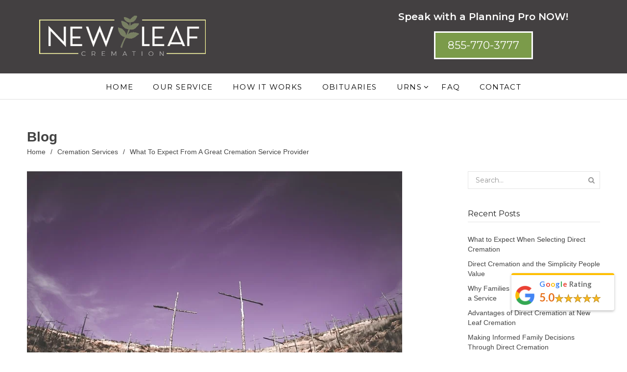

--- FILE ---
content_type: text/html; charset=UTF-8
request_url: https://newleafcremation.com/what-to-expect-from-a-great-cremation-service-provider/
body_size: 42287
content:
<!DOCTYPE html><html lang="en-US" prefix="og: https://ogp.me/ns#"><head><meta charset="UTF-8" /><meta name="viewport" content="width=device-width, initial-scale=1"><link rel="profile" href="https://gmpg.org/xfn/11" /><link rel="pingback" href="https://newleafcremation.com/xmlrpc.php" /><link media="all" href="https://newleafcremation.com/wp-content/cache/autoptimize/css/autoptimize_d61fdedbdb91693cedea5c289963ff3a.css" rel="stylesheet" /><title>What to Expect from a Great Cremation Service Provider</title><link rel="preload" href="https://fonts.googleapis.com/css?family=Open%20Sans%3A300%2C400%2C600%2C700%2C800%7CRaleway%3A100%2C200%2C300%2C400%2C500%2C600%2C700%2C800%2C900%7CDroid%20Serif%3A400%2C700%7COpen%20Sans%3A700italic%2C400%2C800%2C600%7CMontserrat%3A100%2C200%2C300%2C400%2C500%2C600%2C700%2C800%2C900%2C100italic%2C200italic%2C300italic%2C400italic%2C500italic%2C600italic%2C700italic%2C800italic%2C900italic%7CMontserrat%3A100%2C100italic%2C200%2C200italic%2C300%2C300italic%2C400%2C400italic%2C500%2C500italic%2C600%2C600italic%2C700%2C700italic%2C800%2C800italic%2C900%2C900italic&subset=latin%2Clatin-ext&display=swap" as="style" onload="this.onload=null;this.rel='stylesheet'" /><meta name="description" content="Selecting the right cremation provider is crucial for your loved one&#039;s services. Discover what to expect from an excellent cremations provider."/><meta name="robots" content="index, follow, max-snippet:-1, max-video-preview:-1, max-image-preview:large"/><link rel="canonical" href="https://newleafcremation.com/what-to-expect-from-a-great-cremation-service-provider/" /><meta property="og:locale" content="en_US" /><meta property="og:type" content="article" /><meta property="og:title" content="What to Expect from a Great Cremation Service Provider" /><meta property="og:description" content="Selecting the right cremation provider is crucial for your loved one&#039;s services. Discover what to expect from an excellent cremations provider." /><meta property="og:url" content="https://newleafcremation.com/what-to-expect-from-a-great-cremation-service-provider/" /><meta property="og:site_name" content="New Leaf Cremation" /><meta property="article:section" content="cremation services" /><meta property="og:updated_time" content="2023-11-01T10:30:27-05:00" /><meta property="og:image" content="https://newleafcremation.com/wp-content/uploads/2021/11/cremation-services-in-Long-Beach-NY-2.jpg" /><meta property="og:image:secure_url" content="https://newleafcremation.com/wp-content/uploads/2021/11/cremation-services-in-Long-Beach-NY-2.jpg" /><meta property="og:image:width" content="766" /><meta property="og:image:height" content="500" /><meta property="og:image:alt" content="cremation services in Long Beach, NY" /><meta property="og:image:type" content="image/jpeg" /><meta name="twitter:card" content="summary_large_image" /><meta name="twitter:title" content="What to Expect from a Great Cremation Service Provider" /><meta name="twitter:description" content="Selecting the right cremation provider is crucial for your loved one&#039;s services. Discover what to expect from an excellent cremations provider." /><meta name="twitter:image" content="https://newleafcremation.com/wp-content/uploads/2021/11/cremation-services-in-Long-Beach-NY-2.jpg" /> <script type="application/ld+json" class="rank-math-schema">{"@context":"https://schema.org","@graph":[{"@type":["Person","Organization"],"@id":"https://newleafcremation.com/#person","name":"New Leaf Cremation"},{"@type":"WebSite","@id":"https://newleafcremation.com/#website","url":"https://newleafcremation.com","name":"New Leaf Cremation","publisher":{"@id":"https://newleafcremation.com/#person"},"inLanguage":"en-US"},{"@type":"ImageObject","@id":"https://newleafcremation.com/wp-content/uploads/2021/11/cremation-services-in-Long-Beach-NY-2.jpg","url":"https://newleafcremation.com/wp-content/uploads/2021/11/cremation-services-in-Long-Beach-NY-2.jpg","width":"766","height":"500","caption":"cremation services in Long Beach, NY","inLanguage":"en-US"},{"@type":"Person","@id":"https://newleafcremation.com/author/rrmseo/","name":"New Leaf Cremation","url":"https://newleafcremation.com/author/rrmseo/","image":{"@type":"ImageObject","@id":"https://secure.gravatar.com/avatar/8d7e45774a0ba1c347f8924b08edd2c6?s=96&amp;d=mm&amp;r=g","url":"https://secure.gravatar.com/avatar/8d7e45774a0ba1c347f8924b08edd2c6?s=96&amp;d=mm&amp;r=g","caption":"New Leaf Cremation","inLanguage":"en-US"}},{"@type":"WebPage","@id":"https://newleafcremation.com/what-to-expect-from-a-great-cremation-service-provider/#webpage","url":"https://newleafcremation.com/what-to-expect-from-a-great-cremation-service-provider/","name":"What to Expect from a Great Cremation Service Provider","datePublished":"2021-12-27T08:12:09-05:00","dateModified":"2023-11-01T10:30:27-05:00","author":{"@id":"https://newleafcremation.com/author/rrmseo/"},"isPartOf":{"@id":"https://newleafcremation.com/#website"},"primaryImageOfPage":{"@id":"https://newleafcremation.com/wp-content/uploads/2021/11/cremation-services-in-Long-Beach-NY-2.jpg"},"inLanguage":"en-US"},{"@type":"BlogPosting","headline":"What to Expect from a Great Cremation Service Provider","keywords":"cremation services in Long Beach NY","datePublished":"2021-12-27T08:12:09-05:00","dateModified":"2023-11-01T10:30:27-05:00","author":{"@type":"Person","name":"New Leaf Cremation"},"publisher":{"@id":"https://newleafcremation.com/#person"},"description":"Selecting the right cremation provider is crucial for your loved one&#039;s services. Discover what to expect from an excellent cremations provider.","name":"What to Expect from a Great Cremation Service Provider","@id":"https://newleafcremation.com/what-to-expect-from-a-great-cremation-service-provider/#richSnippet","isPartOf":{"@id":"https://newleafcremation.com/what-to-expect-from-a-great-cremation-service-provider/#webpage"},"image":{"@id":"https://newleafcremation.com/wp-content/uploads/2021/11/cremation-services-in-Long-Beach-NY-2.jpg"},"inLanguage":"en-US","mainEntityOfPage":{"@id":"https://newleafcremation.com/what-to-expect-from-a-great-cremation-service-provider/#webpage"}}]}</script> <link rel='dns-prefetch' href='//www.google.com' /><link rel='dns-prefetch' href='//fonts.googleapis.com' /><link href='https://fonts.gstatic.com' crossorigin='anonymous' rel='preconnect' /><link href='https://fonts.googleapis.com' rel='preconnect' /><link rel="alternate" type="application/rss+xml" title="New Leaf Cremation &raquo; Feed" href="https://newleafcremation.com/feed/" /><link rel="alternate" type="application/rss+xml" title="New Leaf Cremation &raquo; Comments Feed" href="https://newleafcremation.com/comments/feed/" /><link rel="alternate" type="application/rss+xml" title="New Leaf Cremation &raquo; What to Expect from a Great Cremation Service Provider Comments Feed" href="https://newleafcremation.com/what-to-expect-from-a-great-cremation-service-provider/feed/" /><link rel='preload' id='sb_instagram_styles-css'  href='https://newleafcremation.com/wp-content/cache/autoptimize/css/autoptimize_single_3fefb5ddceaed5bdbece191017f86488.css' as="style" onload="this.onload=null;this.rel='stylesheet'" type='text/css' media='all' /><link rel='preload' id='contact-form-7-css'  href='https://newleafcremation.com/wp-content/cache/autoptimize/css/autoptimize_single_76e12144b6be9bc0a17dd880c5566156.css' as="style" onload="this.onload=null;this.rel='stylesheet'" type='text/css' media='all' /><link rel='preload' id='essential-grid-plugin-settings-css'  href='https://newleafcremation.com/wp-content/cache/autoptimize/css/autoptimize_single_2b01854ed0eccb1696f33278722d2f16.css' as="style" onload="this.onload=null;this.rel='stylesheet'" type='text/css' media='all' /><link rel='preload' id='rs-plugin-settings-css'  href='https://newleafcremation.com/wp-content/cache/autoptimize/css/autoptimize_single_4dc8b16a9e1f5ef529a98a958b67de60.css' as="style" onload="this.onload=null;this.rel='stylesheet'" type='text/css' media='all' /><link rel='preload' id='rs-google-widget-css'  href='https://newleafcremation.com/wp-content/cache/autoptimize/css/autoptimize_single_7dfba02915e92a0ed8e540281e8754f4.css' as="style" onload="this.onload=null;this.rel='stylesheet'" type='text/css' media='all' /><link rel='preload' id='wp-review-slider-pro-public_combine-css'  href='https://newleafcremation.com/wp-content/cache/autoptimize/css/autoptimize_single_ab431a09b56cbd3afe273d4ddddfbc02.css' as="style" onload="this.onload=null;this.rel='stylesheet'" type='text/css' media='all' /><link rel='preload' id='hfe-style-css'  href='https://newleafcremation.com/wp-content/cache/autoptimize/css/autoptimize_single_a5bf64d5859ee94a3e8e93d592d6d2a0.css' as="style" onload="this.onload=null;this.rel='stylesheet'" type='text/css' media='all' /><link rel='preload' id='elementor-icons-css'  href='https://newleafcremation.com/wp-content/cache/autoptimize/css/autoptimize_single_93265ae6414273d78c30cfa1b93d1bda.css' as="style" onload="this.onload=null;this.rel='stylesheet'" type='text/css' media='all' /><link rel='preload' id='elementor-frontend-legacy-css'  href='https://newleafcremation.com/wp-content/cache/autoptimize/css/autoptimize_single_558c7031d340f71943d44f91b0d723e5.css' as="style" onload="this.onload=null;this.rel='stylesheet'" type='text/css' media='all' /><link rel='preload' id='elementor-frontend-css'  href='https://newleafcremation.com/wp-content/cache/autoptimize/css/autoptimize_single_be44ed3d2346e0d6c06c211d851384a3.css' as="style" onload="this.onload=null;this.rel='stylesheet'" type='text/css' media='all' /><link rel='preload' id='elementor-post-602-css'  href='https://newleafcremation.com/wp-content/cache/autoptimize/css/autoptimize_single_83b4747ee5c7d7858993f561c9182a62.css' as="style" onload="this.onload=null;this.rel='stylesheet'" type='text/css' media='all' /><link rel='preload' id='elementor-global-css'  href='https://newleafcremation.com/wp-content/cache/autoptimize/css/autoptimize_single_69a9b37b4eea7f3aeb3a311d439adafd.css' as="style" onload="this.onload=null;this.rel='stylesheet'" type='text/css' media='all' /><link rel='preload' id='megamenu-css'  href='https://newleafcremation.com/wp-content/cache/autoptimize/css/autoptimize_single_675378e28d261c3a4a3041008367d196.css' as="style" onload="this.onload=null;this.rel='stylesheet'" type='text/css' media='all' /><link rel='preload' id='dashicons-css'  href='https://newleafcremation.com/wp-includes/css/dashicons.min.css' as="style" onload="this.onload=null;this.rel='stylesheet'" type='text/css' media='all' /><link rel='preload' id='slick-css'  href='https://newleafcremation.com/wp-content/cache/autoptimize/css/autoptimize_single_13b1b6672b8cfb0d9ae7f899f1c42875.css' as="style" onload="this.onload=null;this.rel='stylesheet'" type='text/css' media='all' /><link rel='preload' id='chosen-css'  href='https://newleafcremation.com/wp-content/cache/autoptimize/css/autoptimize_single_24d4ce1b59ac4bcf69e4faf165035006.css' as="style" onload="this.onload=null;this.rel='stylesheet'" type='text/css' media='all' /><link rel='preload' id='fancybox-css-css'  href='https://newleafcremation.com/wp-content/cache/autoptimize/css/autoptimize_single_0909d8e8920c08ad4cd6919abd5a9cd5.css' as="style" onload="this.onload=null;this.rel='stylesheet'" type='text/css' media='all' /><link rel='preload' id='fancybox-buttons-css'  href='https://newleafcremation.com/wp-content/cache/autoptimize/css/autoptimize_single_5b706a472255bc84ede07427cd1ab7e6.css' as="style" onload="this.onload=null;this.rel='stylesheet'" type='text/css' media='all' /><link rel='preload' id='fancybox-thumbs-css'  href='https://newleafcremation.com/wp-content/cache/autoptimize/css/autoptimize_single_52ddd84a9f42c1d4cd86d518a7f7e8bc.css' as="style" onload="this.onload=null;this.rel='stylesheet'" type='text/css' media='all' /><link rel='preload' id='megamenu-css-css'  href='https://newleafcremation.com/wp-content/cache/autoptimize/css/autoptimize_single_ac9cb8824cf1939e5cbaaa58c60e2e74.css' as="style" onload="this.onload=null;this.rel='stylesheet'" type='text/css' media='all' /><link rel='preload' id='fontawesome-css'  href='https://newleafcremation.com/wp-content/cache/autoptimize/css/autoptimize_single_c2d915673531b5096ab3d0a42413792a.css' as="style" onload="this.onload=null;this.rel='stylesheet'" type='text/css' media='all' /><link rel='preload' id='simple-line-icons-css'  href='https://newleafcremation.com/wp-content/cache/autoptimize/css/autoptimize_single_9cb7123a38438c8cda3e4abdef280249.css' as="style" onload="this.onload=null;this.rel='stylesheet'" type='text/css' media='all' /><link rel='preload' id='pe-icon-7-stroke-css'  href='https://newleafcremation.com/wp-content/cache/autoptimize/css/autoptimize_single_9e921db3a82c8db53d419fa7dc85de3d.css' as="style" onload="this.onload=null;this.rel='stylesheet'" type='text/css' media='all' /><link rel='preload' id='bootstrap-css'  href='https://newleafcremation.com/wp-content/cache/autoptimize/css/autoptimize_single_68d8a3313ea4b24f7915af56a070db51.css' as="style" onload="this.onload=null;this.rel='stylesheet'" type='text/css' media='all' /><link rel='preload' id='raavincss-reset-css'  href='https://newleafcremation.com/wp-content/cache/autoptimize/css/autoptimize_single_44beba2df489d56bb39b07fa6baf8738.css' as="style" onload="this.onload=null;this.rel='stylesheet'" type='text/css' media='all' /><link rel='preload' id='raavincss-global-css'  href='https://newleafcremation.com/wp-content/cache/autoptimize/css/autoptimize_single_8b69dbe2e4dcbc9ac38326615057fe48.css' as="style" onload="this.onload=null;this.rel='stylesheet'" type='text/css' media='all' /><link rel='preload' id='raavincss-pages-css'  href='https://newleafcremation.com/wp-content/cache/autoptimize/css/autoptimize_single_6b1553a4f139f9bde5857fe921a5479d.css' as="style" onload="this.onload=null;this.rel='stylesheet'" type='text/css' media='all' /><link rel='preload' id='raavincss-woocommerce-css'  href='https://newleafcremation.com/wp-content/cache/autoptimize/css/autoptimize_single_55291b00b624a93650388374a51ca919.css' as="style" onload="this.onload=null;this.rel='stylesheet'" type='text/css' media='all' /><link rel='preload' id='raavincss-layouts-css'  href='https://newleafcremation.com/wp-content/cache/autoptimize/css/autoptimize_single_7ff76f6b881c61d06d047842bcd3f38d.css' as="style" onload="this.onload=null;this.rel='stylesheet'" type='text/css' media='all' /><link rel='preload' id='raavincss-responsive-css'  href='https://newleafcremation.com/wp-content/cache/autoptimize/css/autoptimize_single_b0bf1d1bb2ade7ca1e48e97d24fe2fbb.css' as="style" onload="this.onload=null;this.rel='stylesheet'" type='text/css' media='all' /><link rel='preload' id='raavincss-custom-css'  href='https://newleafcremation.com/wp-content/cache/autoptimize/css/autoptimize_single_9dee95a3c88c9b36e80dadaf834e2cbf.css' as="style" onload="this.onload=null;this.rel='stylesheet'" type='text/css' media='all' /><link rel='preload' id='grw_css-css'  href='https://newleafcremation.com/wp-content/cache/autoptimize/css/autoptimize_single_1a00b75e4f137d941301f741a292acfd.css' as="style" onload="this.onload=null;this.rel='stylesheet'" type='text/css' media='all' /><link rel='preload' id='js_composer_custom_css-css'  href='https://newleafcremation.com/wp-content/cache/autoptimize/css/autoptimize_single_a8faf481e76bfedc82b7b968138f43ad.css' as="style" onload="this.onload=null;this.rel='stylesheet'" type='text/css' media='all' /><link rel='preload' id='gforms_reset_css-css'  href='https://newleafcremation.com/wp-content/cache/autoptimize/css/autoptimize_single_df29abec8ae1551476ce7a72240a17a5.css' as="style" onload="this.onload=null;this.rel='stylesheet'" type='text/css' media='all' /><link rel='preload' id='gforms_formsmain_css-css'  href='https://newleafcremation.com/wp-content/cache/autoptimize/css/autoptimize_single_073bf0d05eb787b7cdf94f0a677964ca.css' as="style" onload="this.onload=null;this.rel='stylesheet'" type='text/css' media='all' /><link rel='preload' id='gforms_ready_class_css-css'  href='https://newleafcremation.com/wp-content/cache/autoptimize/css/autoptimize_single_0d1e17ebf48ba9704304095aef19d413.css' as="style" onload="this.onload=null;this.rel='stylesheet'" type='text/css' media='all' /><link rel='preload' id='gforms_browsers_css-css'  href='https://newleafcremation.com/wp-content/cache/autoptimize/css/autoptimize_single_fc8c341f867bd049ee1efc99af06ecb9.css' as="style" onload="this.onload=null;this.rel='stylesheet'" type='text/css' media='all' /><link rel='preload' id='popup-maker-site-css'  href='https://newleafcremation.com/wp-content/cache/autoptimize/css/autoptimize_single_640450115fb6a3f5a594c955ccb941d7.css?generated=1628004940&#038;ver=1.16.2' as="style" onload="this.onload=null;this.rel='stylesheet'" type='text/css' media='all' /> <noscript></noscript><link rel='preload' id='elementor-menus-css'  href='https://newleafcremation.com/wp-content/cache/autoptimize/css/autoptimize_single_61e69b1b98101035c4814d215975ba7f.css' as="style" onload="this.onload=null;this.rel='stylesheet'" type='text/css' media='all' /><link rel="https://api.w.org/" href="https://newleafcremation.com/wp-json/" /><link rel="alternate" type="application/json" href="https://newleafcremation.com/wp-json/wp/v2/posts/944" /><link rel="EditURI" type="application/rsd+xml" title="RSD" href="https://newleafcremation.com/xmlrpc.php?rsd" /><link rel="wlwmanifest" type="application/wlwmanifest+xml" href="https://newleafcremation.com/wp-includes/wlwmanifest.xml" /><meta name="generator" content="WordPress 5.8" /><link rel='shortlink' href='https://newleafcremation.com/?p=944' /><link rel="alternate" type="application/json+oembed" href="https://newleafcremation.com/wp-json/oembed/1.0/embed?url=https%3A%2F%2Fnewleafcremation.com%2Fwhat-to-expect-from-a-great-cremation-service-provider%2F" /><link rel="alternate" type="text/xml+oembed" href="https://newleafcremation.com/wp-json/oembed/1.0/embed?url=https%3A%2F%2Fnewleafcremation.com%2Fwhat-to-expect-from-a-great-cremation-service-provider%2F&#038;format=xml" /><meta name="framework" content="Redux 4.2.11" /><meta name="google-site-verification" content="CzCoL3LDzrn_XCQoC152fCnqnLLDhcb0Hc4bgdOA9SI" /><link rel="preload" as="font" href="https://newleafcremation.com/wp-content/themes/newleaf/fonts/fontawesome-webfont.woff2?v=4.3.0" crossorigin="anonymous">  <script type="application/ld+json">{ 

  "@context": "https://schema.org", 

  "@type": "LocalBusiness", 

  "@id": " https://newleafcremation.com/", 

  "name": " New Leaf Cremation", 

  "additionalType": [ 

    " https://www.wikidata.org/wiki/Q207315" 

  ], 

  "identifier": [ 

    " http://www.productontology.org/id/Cremation" 

  ], 

  "alternateName": [ 

    "Cremations" 

  ], 

  "url": " https://newleafcremation.com/", 

  "mainEntityOfPage": " https://newleafcremation.com/", 

  "image": [ 

    " https://newleafcremation.com/wp-content/uploads/2018/08/long-beach-ny-cremations-service.png" 

  ], 

  "priceRange": "$$$$", 

  "paymentAccepted": ["Cash", "Credit Card"], 

  "currenciesAccepted": "USD", 

  "description": " New Leaf Cremation is a provider of respectful cremation services focused on clarity, care, and support for families. The company guides clients through end-of-life decisions with compassionate attention, ensuring every step is handled with dignity and understanding. Their approach emphasizes clear communication and dependable care to help families confidently honor their loved one’s life.", 

  "disambiguatingDescription": " We provide a simple and respectful option for families who want a dignified farewell without a traditional funeral. Their team handles all arrangements with clarity and care, ensuring the process is straightforward while honoring your loved one’s memory.", 

  "hasMap": " https://maps.app.goo.gl/o2Y76Y1eCnTU3hLL9", 

  "telephone": " (855) 770-3777", 

"address":  

{ 

"@type": "PostalAddress", 

"streetAddress": " 3930 Long Beach Rd Ste 1", 

"addressLocality": " Island Park", 

"addressRegion": "NY", 

"postalCode": "11558", 

"addressCountry": "US" 

}, 

  "owns": { 

    "@type": "Person", 

    "name": "Michael Noll", 

    "knowsAbout": [ 

      "http://www.productontology.org/id/Cremation" 

    ], 

    "workLocation": { 

      "@type": "Place", 

      "address": { 

        "@type": "PostalAddress", 

        "addressLocality": "Island Park", 

        "addressRegion": "NY" 

      } 

    } 

  }, 

  "knowsLanguage": "en", 

  "foundingLocation": { 

    "@type": "Place", 

    "address": { 

      "@type": "PostalAddress", 

      "addressLocality": "Island Park", 

      "addressRegion": "NY" 

    } 

  }, 

  "openingHoursSpecification": { 

    "@type": "OpeningHoursSpecification", 

    "dayOfWeek": [ 

      "Monday", "Tuesday", "Wednesday", "Thursday", "Friday", "Saturday", "Sunday" 

    ], 

    "opens": "00:00", 

    "closes": "23:59" 

  }, 

  "areaServed":  

    { 

      "@type": "GeoCircle", 

      "geoMidpoint": { 

        "@type": "GeoCoordinates", 

        "latitude": " 40.6150921", 

        "longitude": "-73.6446315" 

      }, 

      "geoRadius": "16093" 

    }, 

  "contactPoint":  

    { 

      "@type": "ContactPoint", 

      "name": "New Leaf Cremation", 

      "availableLanguage": "en", 

      "telephone": "(855) 770-3777", 

      "areaServed": ["Island Park, NY"], 

      "contactType": ["Customer Support"] 

    }, 

  "potentialAction": { 

    "@type": "InteractAction", 

    "result": { 

      "@type": "OfferCatalog", 

      "name": [ 

        "Cremation", 

        "Direct Cremation", 

        "Urns" 

      ] 

    }, 

    "agent": { 

      "@type": "Person", 

      "name": " Michael Noll" 

    }, 

    "participant": { 

      "@type": "Organization", 

      "name": " New Leaf Cremation", 

      "url": " https://newleafcremation.com/", 

      "sameAs": [ 

        "https://www.yelp.com/biz/new-leaf-cremation-island-park" 

      ] 

    }, 

    "location":  

      { 

        "@type": "Place", 

        "address": { 

          "@type": "PostalAddress", 

          "addressLocality": "Island Park", 

          "addressRegion": "NY" 

        }, 

        "sameAs": [ 

          "https://en.wikipedia.org/wiki/Island_Park,_New_York", 

          "https://www.wikidata.org/wiki/Q3448891", 

          "https://www.geonames.org/5122397/island-park.html", 

          "https://www.google.com/search?q=Island+Park%2C+NY" 

        ] 

      } 

  } 

}</script> <meta name="generator" content="Powered by Visual Composer - drag and drop page builder for WordPress."/> <!--[if lte IE 9]><link rel="stylesheet" type="text/css" href="https://newleafcremation.com/wp-content/plugins/js_composer/assets/css/vc_lte_ie9.min.css" media="screen"><![endif]--><meta name="generator" content="Powered by Slider Revolution 5.4.3 - responsive, Mobile-Friendly Slider Plugin for WordPress with comfortable drag and drop interface." /><link rel="icon" href="https://newleafcremation.com/wp-content/uploads/2020/05/logo-smaller-1.png" sizes="32x32" /><link rel="icon" href="https://newleafcremation.com/wp-content/uploads/2020/05/logo-smaller-1.png" sizes="192x192" /><link rel="apple-touch-icon" href="https://newleafcremation.com/wp-content/uploads/2020/05/logo-smaller-1.png" /><meta name="msapplication-TileImage" content="https://newleafcremation.com/wp-content/uploads/2020/05/logo-smaller-1.png" /> <noscript><style type="text/css">.wpb_animate_when_almost_visible { opacity: 1; }</style></noscript>  <script src="https://newleafcremation.com/wp-content/cache/autoptimize/js/autoptimize_8980695d9739a5a7ebe636710609be41.js"></script></head><body data-rsssl=1 class="post-template-default single single-post postid-944 single-format-standard has-navmenu has-megamenu ehf-template-newleaf ehf-stylesheet-newleaf mega-menu-primary mega-menu-topmenu mega-menu-mobilemenu wpb-js-composer js-comp-ver-5.1.1 vc_responsive elementor-default elementor-kit-602"><div class="wrapper "><div class="page-wrapper"><div data-elementor-type="wp-post" data-elementor-id="509" class="elementor elementor-509" data-elementor-settings="[]"><div class="elementor-inner"><div class="elementor-section-wrap"><section class="elementor-section elementor-top-section elementor-element elementor-element-4921a0f elementor-hidden-desktop elementor-hidden-tablet elementor-section-boxed elementor-section-height-default elementor-section-height-default" data-id="4921a0f" data-element_type="section" data-settings="{&quot;background_background&quot;:&quot;classic&quot;}"><div class="elementor-container elementor-column-gap-default"><div class="elementor-row"><div class="elementor-column elementor-col-50 elementor-top-column elementor-element elementor-element-b04b191" data-id="b04b191" data-element_type="column"><div class="elementor-column-wrap elementor-element-populated"><div class="elementor-widget-wrap"><div class="elementor-element elementor-element-76efbf1 elementor-widget elementor-widget-image" data-id="76efbf1" data-element_type="widget" data-widget_type="image.default"><div class="elementor-widget-container"><div class="elementor-image"> <a href="https://newleafcremation.com/#goog-reviews"> <img width="194" height="87" src="https://newleafcremation.com/wp-content/uploads/2019/11/queens-ny-service-cremations.png" class="attachment-large size-large" alt="Queens NY Service Cremations" loading="lazy" title="" /> </a></div></div></div></div></div></div><div class="elementor-column elementor-col-50 elementor-top-column elementor-element elementor-element-036b3e6" data-id="036b3e6" data-element_type="column"><div class="elementor-column-wrap elementor-element-populated"><div class="elementor-widget-wrap"><div class="elementor-element elementor-element-334a727 elementor-align-center elementor-widget elementor-widget-button" data-id="334a727" data-element_type="widget" data-widget_type="button.default"><div class="elementor-widget-container"><div class="elementor-button-wrapper"> <a href="tel:8557703777" class="elementor-button-link elementor-button elementor-size-sm" role="button"> <span class="elementor-button-content-wrapper"> <span class="elementor-button-text">855-770-3777</span> </span> </a></div></div></div></div></div></div></div></div></section><section class="elementor-section elementor-top-section elementor-element elementor-element-fb6e964 elementor-section-boxed elementor-section-height-default elementor-section-height-default" data-id="fb6e964" data-element_type="section" data-settings="{&quot;background_background&quot;:&quot;classic&quot;}"><div class="elementor-container elementor-column-gap-default"><div class="elementor-row"><div class="elementor-column elementor-col-33 elementor-top-column elementor-element elementor-element-a21c453" data-id="a21c453" data-element_type="column"><div class="elementor-column-wrap elementor-element-populated"><div class="elementor-widget-wrap"><div class="elementor-element elementor-element-20fcb26 elementor-widget elementor-widget-image" data-id="20fcb26" data-element_type="widget" data-widget_type="image.default"><div class="elementor-widget-container"><div class="elementor-image"> <a href="/"> <img width="340" height="82" src="https://newleafcremation.com/wp-content/uploads/2018/08/long-beach-ny-cremations-service.png" class="attachment-large size-large" alt="Long Beach NY Cremations Service" loading="lazy" srcset="https://newleafcremation.com/wp-content/uploads/2018/08/long-beach-ny-cremations-service.png 340w, https://newleafcremation.com/wp-content/uploads/2018/08/long-beach-ny-cremations-service-300x72.png 300w" sizes="(max-width: 340px) 100vw, 340px" title="" /> </a></div></div></div></div></div></div><div class="elementor-column elementor-col-33 elementor-top-column elementor-element elementor-element-d4fb59c elementor-hidden-desktop" data-id="d4fb59c" data-element_type="column"><div class="elementor-column-wrap elementor-element-populated"><div class="elementor-widget-wrap"><div class="elementor-element elementor-element-73b9e07 elementor-widget elementor-widget-navmenu-overlay" data-id="73b9e07" data-element_type="widget" data-widget_type="navmenu-overlay.default"><div class="elementor-widget-container"> <span id="touch-menu" class="mobile-menu"><span></span></span><nav itemtype="http://schema.org/SiteNavigationElement" itemscope="itemscope" class="overlay-navigation" role="navigation" aria-label="Elementor Menu"><ul id="menu-main-menu" class=""><li id="menu-item-505" class="menu-item menu-item-type-post_type menu-item-object-page menu-item-home first menu-item-505"><a href="https://newleafcremation.com/">Home</a></li><li id="menu-item-27" class="menu-item menu-item-type-post_type menu-item-object-page menu-item-27"><a href="https://newleafcremation.com/direct-cremation-service/">Our Service</a></li><li id="menu-item-26" class="menu-item menu-item-type-post_type menu-item-object-page menu-item-26"><a href="https://newleafcremation.com/how-direct-cremation-works/">How it works</a></li><li id="menu-item-2536" class="menu-item menu-item-type-post_type menu-item-object-page menu-item-2536"><a href="https://newleafcremation.com/obituaries/">Obituaries</a></li><li id="menu-item-1572" class="menu-item menu-item-type-custom menu-item-object-custom menu-item-has-children menu-item-1572"><a href="/urns">Urns</a></li><li id="menu-item-1596" class="d-none menu-item menu-item-type-post_type menu-item-object-page menu-item-1596"><a href="https://newleafcremation.com/urns-with-purpose/">Urns with Purpose</a></li><li id="menu-item-23" class="menu-item menu-item-type-post_type menu-item-object-page menu-item-23"><a href="https://newleafcremation.com/faq/">FAQ</a></li><li id="menu-item-22" class="menu-item menu-item-type-post_type menu-item-object-page last menu-item-22"><a href="https://newleafcremation.com/contact/">Contact</a></li></ul></nav></div></div></div></div></div><div class="elementor-column elementor-col-33 elementor-top-column elementor-element elementor-element-e9a1c1d elementor-hidden-phone" data-id="e9a1c1d" data-element_type="column"><div class="elementor-column-wrap elementor-element-populated"><div class="elementor-widget-wrap"><div class="elementor-element elementor-element-d90f7b9 elementor-widget elementor-widget-heading" data-id="d90f7b9" data-element_type="widget" data-widget_type="heading.default"><div class="elementor-widget-container"><h4 class="elementor-heading-title elementor-size-default">Speak with a Planning Pro NOW!</h4></div></div><div class="elementor-element elementor-element-5ff40e1 elementor-align-center elementor-widget elementor-widget-button" data-id="5ff40e1" data-element_type="widget" data-widget_type="button.default"><div class="elementor-widget-container"><div class="elementor-button-wrapper"> <a href="tel:8557703777" class="elementor-button-link elementor-button elementor-size-sm" role="button"> <span class="elementor-button-content-wrapper"> <span class="elementor-button-text">855-770-3777</span> </span> </a></div></div></div></div></div></div></div></div></section><section class="elementor-section elementor-top-section elementor-element elementor-element-9841335 elementor-hidden-desktop elementor-section-boxed elementor-section-height-default elementor-section-height-default" data-id="9841335" data-element_type="section"><div class="elementor-container elementor-column-gap-default"><div class="elementor-row"><div class="elementor-column elementor-col-100 elementor-top-column elementor-element elementor-element-02d2052" data-id="02d2052" data-element_type="column" data-settings="{&quot;background_background&quot;:&quot;classic&quot;}"><div class="elementor-column-wrap elementor-element-populated"><div class="elementor-widget-wrap"><div class="elementor-element elementor-element-2640057 elementor-tablet-align-center elementor-mobile-align-center elementor-widget elementor-widget-button" data-id="2640057" data-element_type="widget" data-widget_type="button.default"><div class="elementor-widget-container"><div class="elementor-button-wrapper"> <a href="https://newleafcremation.partingpro.com/shop" target="_blank" class="elementor-button-link elementor-button elementor-size-sm" role="button"> <span class="elementor-button-content-wrapper"> <span class="elementor-button-text">Start Online Arrangements</span> </span> </a></div></div></div></div></div></div></div></div></section><section class="elementor-section elementor-top-section elementor-element elementor-element-991579a elementor-section-stretched elementor-hidden-tablet elementor-hidden-phone elementor-section-boxed elementor-section-height-default elementor-section-height-default" data-id="991579a" data-element_type="section" data-settings="{&quot;stretch_section&quot;:&quot;section-stretched&quot;,&quot;background_background&quot;:&quot;classic&quot;}"><div class="elementor-container elementor-column-gap-default"><div class="elementor-row"><div class="elementor-column elementor-col-100 elementor-top-column elementor-element elementor-element-907c1e6" data-id="907c1e6" data-element_type="column" data-settings="{&quot;background_background&quot;:&quot;classic&quot;}"><div class="elementor-column-wrap elementor-element-populated"><div class="elementor-widget-wrap"><div class="elementor-element elementor-element-b5b8e60 elementor-align-center elementor-widget elementor-widget-default-navmenu" data-id="b5b8e60" data-element_type="widget" data-widget_type="default-navmenu.default"><div class="elementor-widget-container"><div id="elementor-header-primary" class="elementor-header"> <button id="elementor-menu-toggle" class="elementor-menu-toggle"><i class="fa fa-navicon"></i></button><div id="elementor-menu" class="elementor-menu"><nav itemtype="http://schema.org/SiteNavigationElement" itemscope="itemscope" id="elementor-navigation" class="elementor-navigation" role="navigation" aria-label="Elementor Menu"><ul id="elementor-navmenu" class="elementor-nav-menu"><li class="menu-item menu-item-type-post_type menu-item-object-page menu-item-home first menu-item-505"><a href="https://newleafcremation.com/">Home</a></li><li class="menu-item menu-item-type-post_type menu-item-object-page menu-item-27"><a href="https://newleafcremation.com/direct-cremation-service/">Our Service</a></li><li class="menu-item menu-item-type-post_type menu-item-object-page menu-item-26"><a href="https://newleafcremation.com/how-direct-cremation-works/">How it works</a></li><li class="menu-item menu-item-type-post_type menu-item-object-page menu-item-2536"><a href="https://newleafcremation.com/obituaries/">Obituaries</a></li><li class="menu-item menu-item-type-custom menu-item-object-custom menu-item-has-children menu-item-1572"><a href="/urns">Urns</a><ul class="sub-menu"><li id="menu-item-1573" class="menu-item menu-item-type-post_type menu-item-object-page menu-item-1573"><a href="https://newleafcremation.com/urns/">Urns</a></li></ul></li><li class="d-none menu-item menu-item-type-post_type menu-item-object-page menu-item-1596"><a href="https://newleafcremation.com/urns-with-purpose/">Urns with Purpose</a></li><li class="menu-item menu-item-type-post_type menu-item-object-page menu-item-23"><a href="https://newleafcremation.com/faq/">FAQ</a></li><li class="menu-item menu-item-type-post_type menu-item-object-page last menu-item-22"><a href="https://newleafcremation.com/contact/">Contact</a></li></ul></nav></div></div></div></div></div></div></div></div></div></section></div></div></div><div class="main-container page-wrapper"><div class="title-breadcrumb"><div class="container"><div class="title-breadcrumb-inner"><header class="entry-header"><p class="entry-title">Blog</p></header><div class="breadcrumbs"><a href="https://newleafcremation.com/">Home</a><span class="separator">/</span><a href="https://newleafcremation.com/category/cremation-services/">cremation services</a><span class="separator">/</span>What to Expect from a Great Cremation Service Provider</div></div></div></div><div class="container"><div class="row"><div class="col-xs-12 col-md-9"><div class="page-content blog-page single blog-sidebar right-sidebar"><article id="post-944" class="post-944 post type-post status-publish format-standard has-post-thumbnail hentry category-cremation-services"><div class="post-thumbnail"> <img width="766" height="500" src="https://newleafcremation.com/wp-content/uploads/2021/11/cremation-services-in-Long-Beach-NY-2.jpg" class="attachment-post-thumbnail size-post-thumbnail wp-post-image" alt="cremation services in Long Beach, NY" loading="lazy" srcset="https://newleafcremation.com/wp-content/uploads/2021/11/cremation-services-in-Long-Beach-NY-2.jpg 766w, https://newleafcremation.com/wp-content/uploads/2021/11/cremation-services-in-Long-Beach-NY-2-300x196.jpg 300w" sizes="(max-width: 766px) 100vw, 766px" title="" /></div><div class="postinfo-wrapper "><div class="post-info"><header class="entry-header"> <span class="post-date"> <span class="day">27</span><span class="month">Dec</span> </span><div class="post-meta"><h1 class="entry-title">What to Expect from a Great Cremation Service Provider</h1><div class="post-meta-small"> <span class="post-author"> <span class="post-small">Written by : </span> <a href="https://newleafcremation.com/author/rrmseo/" title="View all posts by New Leaf Cremation" rel="author">New Leaf Cremation</a> </span> <span class="post-separator">|</span> <span class="post-category"> <span class="post-small">in : </span> <a href="https://newleafcremation.com/category/cremation-services/" rel="category tag">cremation services</a> </span></div></div></header><div class="entry-content"><p>As you start thinking of the kind of services that you want to offer a loved one, the most important thing you can do is <a href="https://newleafcremation.com/what-is-direct-cremation/">choose the right provider</a>. This is not always an easy thing to decide, but there are a number of things you can expect from a great provider. Here are the ones that you want to remember when choosing a provider of <a href="https://newleafcremation.com/why-cremation-services-are-popular/">cremation services</a> in Long Beach, NY.</p><p>One of the things that you can expect from a <a href="https://newleafcremation.com/benefits-of-direct-cremation-services/">reputable cremations</a> provider is upfront pricing. When you start planning what you want to offer your loved one, you want to remember the budget that you have. This is something crucial and something that can make a big difference. Once you have the budget in mind and you find the services that you want, the last thing you need is to have the provider tell you that there are more fees you have not factored in. These hidden fees can be a real problem, so you always want to be sure that the provider offers upfront pricing without any of these added things. Ask for a price list and compare that with the prices other companies ask for to see if they fit within the standard. If the prices are too low, this can mean there may be hidden fees.</p><p>Another thing that you can expect from a great cremations provider is easy communication. It is difficult enough to lay a loved one to rest, but it can be made even more so if you have trouble reaching the person helping with the arrangements. They should not take days to get back to you. You need to be able to ask them questions and voice concerns without a huge delay, so keep that in mind as you choose the provider.</p><p>You also want to remember that you can expect lots of options from a reputable provider. You<img loading="lazy" class="size-medium wp-image-946 alignright" src="https://newleafcremation.com/wp-content/uploads/2021/11/cremation-services-in-Long-Beach-NY-3-200x300.jpg" alt="cremation services in Long Beach NY 3 200x300" width="200" height="300" srcset="https://newleafcremation.com/wp-content/uploads/2021/11/cremation-services-in-Long-Beach-NY-3-200x300.jpg 200w, https://newleafcremation.com/wp-content/uploads/2021/11/cremation-services-in-Long-Beach-NY-3.jpg 387w" sizes="(max-width: 200px) 100vw, 200px" title="cremation services in Long Beach NY 3 200x300"> do not want to feel limited in the services you can offer your loved one, so take the time to read through a list of the services and see if they can offer what you would prefer. If they cannot, then you want to look for another company to help you.</p><p>These are all important things you have to expect from a cremations provider. You do not want to worry about not being able to offer your loved one the exact services you want and you also do not want to have to stress about hidden fees. Ask lots of questions and be sure that you can get a hold of the company without having to wait too long for an answer. If you want to know more or if you want to start making arrangements for a loved one, you can reach out to a Long Beach, NY cremation service provider like us at New Leaf Cremation. Our team has years of experience helping people make funerary arrangements for their loved ones and we can help you, too. Give us a call right now or visit us today.</p></div><div class="entry-meta"> / Tags:</div><div class="social-sharing"><div class="widget widget_socialsharing_widget"><h3 class="widget-title">Share this post :</h3><ul class="social-icons"><li><a class="facebook social-icon" href="#" onclick="javascript: window.open('https://www.facebook.com/sharer/sharer.php?u=https://newleafcremation.com/what-to-expect-from-a-great-cremation-service-provider/'); return false;" title="Facebook" target="_blank"><i class="fa fa-facebook"></i></a></li><li><a class="twitter social-icon" href="#" title="Twitter" onclick="javascript: window.open('https://twitter.com/home?status=What to Expect from a Great Cremation Service Provider&nbsp;https://newleafcremation.com/what-to-expect-from-a-great-cremation-service-provider/'); return false;" target="_blank"><i class="fa fa-twitter"></i></a></li><li><a class="pinterest social-icon" href="#" onclick="javascript: window.open('https://pinterest.com/pin/create/button/?url=https://newleafcremation.com/what-to-expect-from-a-great-cremation-service-provider/&amp;media=https://newleafcremation.com/wp-content/uploads/2021/11/cremation-services-in-Long-Beach-NY-2.jpg&amp;description=What to Expect from a Great Cremation Service Provider'); return false;" title="Pinterest" target="_blank"><i class="fa fa-pinterest"></i></a></li><li><a class="gplus social-icon" href="#" onclick="javascript: window.open('https://plus.google.com/share?url=https://newleafcremation.com/what-to-expect-from-a-great-cremation-service-provider/'); return false;" title="Google +" target="_blank"><i class="fa fa-google-plus"></i></a></li><li><a class="linkedin social-icon" href="#" onclick="javascript: window.open('https://www.linkedin.com/shareArticle?mini=true&amp;url=https://newleafcremation.com/what-to-expect-from-a-great-cremation-service-provider/&amp;title=What to Expect from a Great Cremation Service Provider'); return false;" title="LinkedIn" target="_blank"><i class="fa fa-linkedin"></i></a></li></ul></div></div></div></div></article><div id="comments" class="comments-area"></div></div></div><div id="secondary" class="col-xs-12 col-md-3 pull-right"><div class="sidebar-border right"><aside id="search-2" class="widget widget_search"><form role="search" method="get" id="blogsearchform" class="searchform" action="https://newleafcremation.com/" ><div class="form-input"> <input class="input_text" type="text" value="Search..." name="s" id="search_input" /> <button class="button" type="submit" id="blogsearchsubmit"><i class="fa fa-search"></i></button> <input type="hidden" name="post_type" value="post" /></div></form></aside><aside id="recent-posts-2" class="widget widget_recent_entries"><h3 class="widget-title"><span>Recent Posts</span></h3><ul><li> <a href="https://newleafcremation.com/what-to-expect-when-selecting-direct-cremation/">What to Expect When Selecting Direct Cremation</a></li><li> <a href="https://newleafcremation.com/direct-cremation-and-the-simplicity-people-value/">Direct Cremation and the Simplicity People Value</a></li><li> <a href="https://newleafcremation.com/why-families-choose-direct-cremation-as-a-service/">Why Families Choose Direct Cremation as a Service</a></li><li> <a href="https://newleafcremation.com/advantages-of-direct-cremation-at-new-leaf-cremation/">Advantages of Direct Cremation at New Leaf Cremation</a></li><li> <a href="https://newleafcremation.com/making-informed-family-decisions-through-direct-cremation/">Making Informed Family Decisions Through Direct Cremation</a></li></ul></aside><aside id="recent-comments-2" class="widget widget_recent_comments"><h3 class="widget-title"><span>Recent Comments</span></h3><ul id="recentcomments"><li class="recentcomments"><span class="comment-author-link"><a href="https://newleafcremation.com/wp-content/plugins/rrm-obituaries/assets/photos/candles/whitecandle.png" rel="external nofollow ugc" class="url">Nodiah</a></span> on <a href="https://newleafcremation.com/obituaries/walter-szykitka/comment-page-1/#comment-631">Walter Szykitka</a></li><li class="recentcomments"><span class="comment-author-link"><a href="https://newleafcremation.com/wp-content/plugins/rrm-obituaries/assets/photos/candles/whitecandle.png" rel="external nofollow ugc" class="url">Jane Kirkwood</a></span> on <a href="https://newleafcremation.com/obituaries/walter-szykitka/comment-page-1/#comment-630">Walter Szykitka</a></li><li class="recentcomments"><span class="comment-author-link"><a href="https://newleafcremation.com/wp-content/plugins/rrm-obituaries/assets/photos/candles/whitecandle.png" rel="external nofollow ugc" class="url">Katherine Mahoney</a></span> on <a href="https://newleafcremation.com/obituaries/walter-szykitka/comment-page-1/#comment-629">Walter Szykitka</a></li><li class="recentcomments"><span class="comment-author-link"><a href="https://newleafcremation.com/wp-content/plugins/rrm-obituaries/assets/photos/candles/whitecandle.png" rel="external nofollow ugc" class="url">Eli Attie</a></span> on <a href="https://newleafcremation.com/obituaries/walter-szykitka/comment-page-1/#comment-626">Walter Szykitka</a></li><li class="recentcomments"><span class="comment-author-link"><a href="https://newleafcremation.com/wp-content/plugins/rrm-obituaries/assets/photos/candles/whitecandle.png" rel="external nofollow ugc" class="url">Crystal Lee Sumlin</a></span> on <a href="https://newleafcremation.com/obituaries/luis-onofre-soto/comment-page-1/#comment-625">Luis  Onofre Soto</a></li></ul></aside><aside id="archives-2" class="widget widget_archive"><h3 class="widget-title"><span>Archives</span></h3><ul><li><a href='https://newleafcremation.com/2026/01/'>January 2026</a></li><li><a href='https://newleafcremation.com/2025/12/'>December 2025</a></li><li><a href='https://newleafcremation.com/2025/11/'>November 2025</a></li><li><a href='https://newleafcremation.com/2025/10/'>October 2025</a></li><li><a href='https://newleafcremation.com/2025/09/'>September 2025</a></li><li><a href='https://newleafcremation.com/2025/08/'>August 2025</a></li><li><a href='https://newleafcremation.com/2025/07/'>July 2025</a></li><li><a href='https://newleafcremation.com/2025/06/'>June 2025</a></li><li><a href='https://newleafcremation.com/2025/05/'>May 2025</a></li><li><a href='https://newleafcremation.com/2025/04/'>April 2025</a></li><li><a href='https://newleafcremation.com/2025/03/'>March 2025</a></li><li><a href='https://newleafcremation.com/2025/02/'>February 2025</a></li><li><a href='https://newleafcremation.com/2025/01/'>January 2025</a></li><li><a href='https://newleafcremation.com/2024/12/'>December 2024</a></li><li><a href='https://newleafcremation.com/2024/11/'>November 2024</a></li><li><a href='https://newleafcremation.com/2024/10/'>October 2024</a></li><li><a href='https://newleafcremation.com/2024/09/'>September 2024</a></li><li><a href='https://newleafcremation.com/2024/08/'>August 2024</a></li><li><a href='https://newleafcremation.com/2024/07/'>July 2024</a></li><li><a href='https://newleafcremation.com/2024/06/'>June 2024</a></li><li><a href='https://newleafcremation.com/2024/05/'>May 2024</a></li><li><a href='https://newleafcremation.com/2024/04/'>April 2024</a></li><li><a href='https://newleafcremation.com/2024/03/'>March 2024</a></li><li><a href='https://newleafcremation.com/2024/02/'>February 2024</a></li><li><a href='https://newleafcremation.com/2024/01/'>January 2024</a></li><li><a href='https://newleafcremation.com/2023/12/'>December 2023</a></li><li><a href='https://newleafcremation.com/2023/11/'>November 2023</a></li><li><a href='https://newleafcremation.com/2023/10/'>October 2023</a></li><li><a href='https://newleafcremation.com/2023/09/'>September 2023</a></li><li><a href='https://newleafcremation.com/2023/08/'>August 2023</a></li><li><a href='https://newleafcremation.com/2023/07/'>July 2023</a></li><li><a href='https://newleafcremation.com/2023/06/'>June 2023</a></li><li><a href='https://newleafcremation.com/2023/05/'>May 2023</a></li><li><a href='https://newleafcremation.com/2023/04/'>April 2023</a></li><li><a href='https://newleafcremation.com/2023/03/'>March 2023</a></li><li><a href='https://newleafcremation.com/2023/02/'>February 2023</a></li><li><a href='https://newleafcremation.com/2023/01/'>January 2023</a></li><li><a href='https://newleafcremation.com/2022/12/'>December 2022</a></li><li><a href='https://newleafcremation.com/2022/11/'>November 2022</a></li><li><a href='https://newleafcremation.com/2022/10/'>October 2022</a></li><li><a href='https://newleafcremation.com/2022/09/'>September 2022</a></li><li><a href='https://newleafcremation.com/2022/08/'>August 2022</a></li><li><a href='https://newleafcremation.com/2022/07/'>July 2022</a></li><li><a href='https://newleafcremation.com/2022/06/'>June 2022</a></li><li><a href='https://newleafcremation.com/2022/05/'>May 2022</a></li><li><a href='https://newleafcremation.com/2022/04/'>April 2022</a></li><li><a href='https://newleafcremation.com/2022/03/'>March 2022</a></li><li><a href='https://newleafcremation.com/2022/02/'>February 2022</a></li><li><a href='https://newleafcremation.com/2022/01/'>January 2022</a></li><li><a href='https://newleafcremation.com/2021/12/'>December 2021</a></li><li><a href='https://newleafcremation.com/2021/11/'>November 2021</a></li><li><a href='https://newleafcremation.com/2021/10/'>October 2021</a></li><li><a href='https://newleafcremation.com/2021/09/'>September 2021</a></li><li><a href='https://newleafcremation.com/2021/08/'>August 2021</a></li><li><a href='https://newleafcremation.com/2021/07/'>July 2021</a></li></ul></aside><aside id="categories-2" class="widget widget_categories"><h3 class="widget-title"><span>Categories</span></h3><ul><li class="cat-item cat-item-1"><a href="https://newleafcremation.com/category/cremation-services/">cremation services</a></li></ul></aside><aside id="meta-2" class="widget widget_meta"><h3 class="widget-title"><span>Meta</span></h3><ul><li><a rel="nofollow" href="https://newleafcremation.com/wp-login.php">Log in</a></li><li><a href="https://newleafcremation.com/feed/">Entries feed</a></li><li><a href="https://newleafcremation.com/comments/feed/">Comments feed</a></li><li><a href="https://wordpress.org/">WordPress.org</a></li></ul></aside></div></div></div></div></div><div class="footer footer"><div class="vc_row wpb_row vc_row-fluid vc_custom_1535484441668"><div class="row-container"><div class="wpb_column vc_column_container vc_col-sm-4"><div class="vc_column-inner "><div class="wpb_wrapper"><div class="vc_empty_space"   style="height: 70px" ><span class="vc_empty_space_inner"></span></div><div  class="wpb_single_image wpb_content_element vc_align_left"><figure class="wpb_wrapper vc_figure"> <a href="/" target="_self" class="vc_single_image-wrapper   vc_box_border_grey"><img width="340" height="82" src="https://newleafcremation.com/wp-content/uploads/2018/08/long-beach-ny-cremations-service.png" class="vc_single_image-img attachment-full" alt="Long Beach NY Cremations Service" loading="lazy" srcset="https://newleafcremation.com/wp-content/uploads/2018/08/long-beach-ny-cremations-service.png 340w, https://newleafcremation.com/wp-content/uploads/2018/08/long-beach-ny-cremations-service-300x72.png 300w" sizes="(max-width: 340px) 100vw, 340px" title="" /></a></figure></div><div class="vc_empty_space"   style="height: 15px" ><span class="vc_empty_space_inner"></span></div><div class="wpb_text_column wpb_content_element " ><div class="wpb_wrapper"><div class="col-md-12"><p><a href="https://goo.gl/maps/bq2RofonwfhUjdFb6" target="_blank" rel="nofollow noopener"><span style="color: #ffffff; display: flex; flex-wrap: wrap; margin-bottom: 10px;"><br /> <i class="fa fa-location-arrow" style="margin-right: 10px; color: #7b9b4a; margin-top: 4px; font-size: 20px;"></i>3930 Long Beach Rd Ste 1<br /> Island Park, NY 11558</span></a><span style="color: #ffffff; display: flex; flex-wrap: wrap; margin-bottom: 10px;"><br /> <i class="fa fa-envelope" style="margin-right: 10px; color: #7b9b4a; margin-top: 3px;"></i><a href="mailto:info@newleafcremation.com">info@newleafcremation.com</a><br /> </span><span style="color: #ffffff; display: flex; flex-wrap: wrap; margin-bottom: 10px;"><br /> <i class="fa fa-phone" style="margin-right: 10px; color: #7b9b4a; margin-top: 3px; font-size: 20px;"></i><a href="tel:8557703777">(855) 770-3777</a></span></p><h1 style="visibility: hidden;">New Leaf Cremation</h1><p>&nbsp;</p></div></div></div><div class="vc_empty_space"   style="height: 35px" ><span class="vc_empty_space_inner"></span></div></div></div></div><div class="wpb_column vc_column_container vc_col-sm-4"><div class="vc_column-inner "><div class="wpb_wrapper"><div class="vc_empty_space"   style="height: 70px" ><span class="vc_empty_space_inner"></span></div><div class="wpb_text_column wpb_content_element " ><div class="wpb_wrapper"><h3><span style="color: #ffffff; font-size: 21px;">Additional Information</span></h3></div></div><div  class="vc_wp_custommenu wpb_content_element"><div class="widget widget_nav_menu"><h2 class="widgettitle">Cities</h2><div class="menu-cities-container"><ul id="menu-cities" class="menu"><li id="menu-item-346" class="menu-item menu-item-type-post_type menu-item-object-page first menu-item-346"><a href="https://newleafcremation.com/affordable-cremation-services-in-new-york/">Cremation Services in New York</a></li><li id="menu-item-347" class="menu-item menu-item-type-post_type menu-item-object-page menu-item-347"><a href="https://newleafcremation.com/affordable-cremation-on-long-island/">Cremation Services on Long Island</a></li><li id="menu-item-396" class="menu-item menu-item-type-post_type menu-item-object-page menu-item-396"><a href="https://newleafcremation.com/affordable-cremation-in-nassau-county/">Cremation Services in Nassau County</a></li><li id="menu-item-344" class="menu-item menu-item-type-post_type menu-item-object-page menu-item-344"><a href="https://newleafcremation.com/suffolk-county-cremation-services-from-new-leaf/">Cremation Services in Suffolk County</a></li><li id="menu-item-345" class="menu-item menu-item-type-post_type menu-item-object-page menu-item-345"><a href="https://newleafcremation.com/affordable-cremation-services-in-queens-ny/">Cremation Services in Queens, NY</a></li><li id="menu-item-421" class="menu-item menu-item-type-post_type menu-item-object-page last menu-item-421"><a href="https://newleafcremation.com/affordable-cremation-in-brooklyn/">Cremation Services in Brooklyn, NY</a></li></ul></div></div></div></div></div></div><div class="wpb_column vc_column_container vc_col-sm-4" id="goog-reviews"><div class="vc_column-inner "><div class="wpb_wrapper"><div class="vc_empty_space"   style="height: 70px" ><span class="vc_empty_space_inner"></span></div><div class="wpb_text_column wpb_content_element " ><div class="wpb_wrapper"><div class="wp-gr wpac"><div class="wp-google-list wp-dark"><div class="wp-google-place"><div class="wp-google-left"> <img src="https://newleafcremation.com/wp-content/uploads/2018/08/new-leaf-cremation.png" alt="New Leaf Cremation" width="50" height="50" title="New Leaf Cremation"></div><div class="wp-google-right"><div class="wp-google-name"> <a href="https://maps.google.com/?cid=4009034281265737802" target="_blank" rel="nofollow noopener"><span>New Leaf Cremation</span></a></div><div> <span class="wp-google-rating">4.9</span> <span class="wp-google-stars"><span class="wp-stars"><span class="wp-star"><svg width="17" height="17" viewBox="0 0 1792 1792"><path d="M1728 647q0 22-26 48l-363 354 86 500q1 7 1 20 0 21-10.5 35.5t-30.5 14.5q-19 0-40-12l-449-236-449 236q-22 12-40 12-21 0-31.5-14.5t-10.5-35.5q0-6 2-20l86-500-364-354q-25-27-25-48 0-37 56-46l502-73 225-455q19-41 49-41t49 41l225 455 502 73q56 9 56 46z" fill="#e7711b"></path></svg></span><span class="wp-star"><svg width="17" height="17" viewBox="0 0 1792 1792"><path d="M1728 647q0 22-26 48l-363 354 86 500q1 7 1 20 0 21-10.5 35.5t-30.5 14.5q-19 0-40-12l-449-236-449 236q-22 12-40 12-21 0-31.5-14.5t-10.5-35.5q0-6 2-20l86-500-364-354q-25-27-25-48 0-37 56-46l502-73 225-455q19-41 49-41t49 41l225 455 502 73q56 9 56 46z" fill="#e7711b"></path></svg></span><span class="wp-star"><svg width="17" height="17" viewBox="0 0 1792 1792"><path d="M1728 647q0 22-26 48l-363 354 86 500q1 7 1 20 0 21-10.5 35.5t-30.5 14.5q-19 0-40-12l-449-236-449 236q-22 12-40 12-21 0-31.5-14.5t-10.5-35.5q0-6 2-20l86-500-364-354q-25-27-25-48 0-37 56-46l502-73 225-455q19-41 49-41t49 41l225 455 502 73q56 9 56 46z" fill="#e7711b"></path></svg></span><span class="wp-star"><svg width="17" height="17" viewBox="0 0 1792 1792"><path d="M1728 647q0 22-26 48l-363 354 86 500q1 7 1 20 0 21-10.5 35.5t-30.5 14.5q-19 0-40-12l-449-236-449 236q-22 12-40 12-21 0-31.5-14.5t-10.5-35.5q0-6 2-20l86-500-364-354q-25-27-25-48 0-37 56-46l502-73 225-455q19-41 49-41t49 41l225 455 502 73q56 9 56 46z" fill="#e7711b"></path></svg></span><span class="wp-star"><svg width="17" height="17" viewBox="0 0 1792 1792"><path d="M1250 957l257-250-356-52-66-10-30-60-159-322v963l59 31 318 168-60-355-12-66zm452-262l-363 354 86 500q5 33-6 51.5t-34 18.5q-17 0-40-12l-449-236-449 236q-23 12-40 12-23 0-34-18.5t-6-51.5l86-500-364-354q-32-32-23-59.5t54-34.5l502-73 225-455q20-41 49-41 28 0 49 41l225 455 502 73q45 7 54 34.5t-24 59.5z" fill="#e7711b"></path></svg></span></span></span></div><div class="wp-google-powered">Based on 129 reviews</div><div class="wp-google-powered"> <img src="https://newleafcremation.com/wp-content/plugins/widget-google-reviews/static/img/powered_by_google_on_non_white.png" alt="powered by Google" width="144" height="18" title="powered by Google"></div></div></div><div class="wp-google-content-inner"><div class="wp-google-reviews"><div class="wp-google-review"><div class="wp-google-left"> <img src="https://lh3.googleusercontent.com/-8hepWJzFXpE/AAAAAAAAAAI/AAAAAAAAAAA/I80WzYfIxCQ/s50-c/114307615494839964028.jpg" data-src="https://lh3.googleusercontent.com/a/ACg8ocIxDK9y3Sqfn1xfSVQHu5_xqbMzjznLdy0KX84Ac-n-fB1noA=s50-c0x00000000-cc-rp-mo" class="rplg-review-avatar rplg-blazy" alt="Jean Treglia" width="50" height="50" title="Jean Treglia" onerror="if(this.src!='https://lh3.googleusercontent.com/-8hepWJzFXpE/AAAAAAAAAAI/AAAAAAAAAAA/I80WzYfIxCQ/s50-c/114307615494839964028.jpg')this.src='https://lh3.googleusercontent.com/-8hepWJzFXpE/AAAAAAAAAAI/AAAAAAAAAAA/I80WzYfIxCQ/s50-c/114307615494839964028.jpg';" ></div><div class="wp-google-right"> <a href="https://www.google.com/maps/contrib/103726703364110831607/reviews" class="wp-google-name" target="_blank" rel="nofollow noopener">Jean Treglia</a><div class="wp-google-time" data-time="1761740232">12:17 29 Oct 25</div><div class="wp-google-feedback"> <span class="wp-google-stars"><span class="wp-stars"><span class="wp-star"><svg width="17" height="17" viewBox="0 0 1792 1792"><path d="M1728 647q0 22-26 48l-363 354 86 500q1 7 1 20 0 21-10.5 35.5t-30.5 14.5q-19 0-40-12l-449-236-449 236q-22 12-40 12-21 0-31.5-14.5t-10.5-35.5q0-6 2-20l86-500-364-354q-25-27-25-48 0-37 56-46l502-73 225-455q19-41 49-41t49 41l225 455 502 73q56 9 56 46z" fill="#e7711b"></path></svg></span><span class="wp-star"><svg width="17" height="17" viewBox="0 0 1792 1792"><path d="M1728 647q0 22-26 48l-363 354 86 500q1 7 1 20 0 21-10.5 35.5t-30.5 14.5q-19 0-40-12l-449-236-449 236q-22 12-40 12-21 0-31.5-14.5t-10.5-35.5q0-6 2-20l86-500-364-354q-25-27-25-48 0-37 56-46l502-73 225-455q19-41 49-41t49 41l225 455 502 73q56 9 56 46z" fill="#e7711b"></path></svg></span><span class="wp-star"><svg width="17" height="17" viewBox="0 0 1792 1792"><path d="M1728 647q0 22-26 48l-363 354 86 500q1 7 1 20 0 21-10.5 35.5t-30.5 14.5q-19 0-40-12l-449-236-449 236q-22 12-40 12-21 0-31.5-14.5t-10.5-35.5q0-6 2-20l86-500-364-354q-25-27-25-48 0-37 56-46l502-73 225-455q19-41 49-41t49 41l225 455 502 73q56 9 56 46z" fill="#e7711b"></path></svg></span><span class="wp-star"><svg width="17" height="17" viewBox="0 0 1792 1792"><path d="M1728 647q0 22-26 48l-363 354 86 500q1 7 1 20 0 21-10.5 35.5t-30.5 14.5q-19 0-40-12l-449-236-449 236q-22 12-40 12-21 0-31.5-14.5t-10.5-35.5q0-6 2-20l86-500-364-354q-25-27-25-48 0-37 56-46l502-73 225-455q19-41 49-41t49 41l225 455 502 73q56 9 56 46z" fill="#e7711b"></path></svg></span><span class="wp-star"><svg width="17" height="17" viewBox="0 0 1792 1792"><path d="M1728 647q0 22-26 48l-363 354 86 500q1 7 1 20 0 21-10.5 35.5t-30.5 14.5q-19 0-40-12l-449-236-449 236q-22 12-40 12-21 0-31.5-14.5t-10.5-35.5q0-6 2-20l86-500-364-354q-25-27-25-48 0-37 56-46l502-73 225-455q19-41 49-41t49 41l225 455 502 73q56 9 56 46z" fill="#e7711b"></path></svg></span></span></span> <span class="wp-google-text">From start to finish, the service at New Leaf Cremation was excellent.  Margaret answered all of our questions and lead<span>... </span><span class="wp-more"> us through a difficult time.  I would recommend New Leaf to all who are considering cremation for their loved one.</span><span class="wp-more-toggle">read more</span></span></div></div></div><div class="wp-google-review"><div class="wp-google-left"> <img src="https://lh3.googleusercontent.com/-8hepWJzFXpE/AAAAAAAAAAI/AAAAAAAAAAA/I80WzYfIxCQ/s50-c/114307615494839964028.jpg" data-src="https://lh3.googleusercontent.com/a/ACg8ocIZNbwG43jLmNRyU22e0BR26CKJrkZdk217FPcUwft4zM07Dw=s50-c0x00000000-cc-rp-mo" class="rplg-review-avatar rplg-blazy" alt="Jen" width="50" height="50" title="Jen" onerror="if(this.src!='https://lh3.googleusercontent.com/-8hepWJzFXpE/AAAAAAAAAAI/AAAAAAAAAAA/I80WzYfIxCQ/s50-c/114307615494839964028.jpg')this.src='https://lh3.googleusercontent.com/-8hepWJzFXpE/AAAAAAAAAAI/AAAAAAAAAAA/I80WzYfIxCQ/s50-c/114307615494839964028.jpg';" ></div><div class="wp-google-right"> <a href="https://www.google.com/maps/contrib/107512467721611490591/reviews" class="wp-google-name" target="_blank" rel="nofollow noopener">Jen</a><div class="wp-google-time" data-time="1755874474">14:54 22 Aug 25</div><div class="wp-google-feedback"> <span class="wp-google-stars"><span class="wp-stars"><span class="wp-star"><svg width="17" height="17" viewBox="0 0 1792 1792"><path d="M1728 647q0 22-26 48l-363 354 86 500q1 7 1 20 0 21-10.5 35.5t-30.5 14.5q-19 0-40-12l-449-236-449 236q-22 12-40 12-21 0-31.5-14.5t-10.5-35.5q0-6 2-20l86-500-364-354q-25-27-25-48 0-37 56-46l502-73 225-455q19-41 49-41t49 41l225 455 502 73q56 9 56 46z" fill="#e7711b"></path></svg></span><span class="wp-star"><svg width="17" height="17" viewBox="0 0 1792 1792"><path d="M1728 647q0 22-26 48l-363 354 86 500q1 7 1 20 0 21-10.5 35.5t-30.5 14.5q-19 0-40-12l-449-236-449 236q-22 12-40 12-21 0-31.5-14.5t-10.5-35.5q0-6 2-20l86-500-364-354q-25-27-25-48 0-37 56-46l502-73 225-455q19-41 49-41t49 41l225 455 502 73q56 9 56 46z" fill="#e7711b"></path></svg></span><span class="wp-star"><svg width="17" height="17" viewBox="0 0 1792 1792"><path d="M1728 647q0 22-26 48l-363 354 86 500q1 7 1 20 0 21-10.5 35.5t-30.5 14.5q-19 0-40-12l-449-236-449 236q-22 12-40 12-21 0-31.5-14.5t-10.5-35.5q0-6 2-20l86-500-364-354q-25-27-25-48 0-37 56-46l502-73 225-455q19-41 49-41t49 41l225 455 502 73q56 9 56 46z" fill="#e7711b"></path></svg></span><span class="wp-star"><svg width="17" height="17" viewBox="0 0 1792 1792"><path d="M1728 647q0 22-26 48l-363 354 86 500q1 7 1 20 0 21-10.5 35.5t-30.5 14.5q-19 0-40-12l-449-236-449 236q-22 12-40 12-21 0-31.5-14.5t-10.5-35.5q0-6 2-20l86-500-364-354q-25-27-25-48 0-37 56-46l502-73 225-455q19-41 49-41t49 41l225 455 502 73q56 9 56 46z" fill="#e7711b"></path></svg></span><span class="wp-star"><svg width="17" height="17" viewBox="0 0 1792 1792"><path d="M1728 647q0 22-26 48l-363 354 86 500q1 7 1 20 0 21-10.5 35.5t-30.5 14.5q-19 0-40-12l-449-236-449 236q-22 12-40 12-21 0-31.5-14.5t-10.5-35.5q0-6 2-20l86-500-364-354q-25-27-25-48 0-37 56-46l502-73 225-455q19-41 49-41t49 41l225 455 502 73q56 9 56 46z" fill="#e7711b"></path></svg></span></span></span> <span class="wp-google-text">Margaret is a wonderful person. She is someone you want with you in such a challenging time.  Five stars doesn't<span>... </span><span class="wp-more"> capture my appreciation.</span><span class="wp-more-toggle">read more</span></span></div></div></div><div class="wp-google-review wp-google-hide"><div class="wp-google-left"> <img src="https://lh3.googleusercontent.com/-8hepWJzFXpE/AAAAAAAAAAI/AAAAAAAAAAA/I80WzYfIxCQ/s50-c/114307615494839964028.jpg" data-src="https://lh3.googleusercontent.com/a-/ALV-UjXZuBCSEiQtNgScX60DVtOtXzOPEpvxiBjqPMv_V20UBJEM5UOC=s50-c0x00000000-cc-rp-mo" class="rplg-review-avatar rplg-blazy" alt="Adele Baserap" width="50" height="50" title="Adele Baserap" onerror="if(this.src!='https://lh3.googleusercontent.com/-8hepWJzFXpE/AAAAAAAAAAI/AAAAAAAAAAA/I80WzYfIxCQ/s50-c/114307615494839964028.jpg')this.src='https://lh3.googleusercontent.com/-8hepWJzFXpE/AAAAAAAAAAI/AAAAAAAAAAA/I80WzYfIxCQ/s50-c/114307615494839964028.jpg';" ></div><div class="wp-google-right"> <a href="https://www.google.com/maps/contrib/112934728960744477085/reviews" class="wp-google-name" target="_blank" rel="nofollow noopener">Adele Baserap</a><div class="wp-google-time" data-time="1752731204">05:46 17 Jul 25</div><div class="wp-google-feedback"> <span class="wp-google-stars"><span class="wp-stars"><span class="wp-star"><svg width="17" height="17" viewBox="0 0 1792 1792"><path d="M1728 647q0 22-26 48l-363 354 86 500q1 7 1 20 0 21-10.5 35.5t-30.5 14.5q-19 0-40-12l-449-236-449 236q-22 12-40 12-21 0-31.5-14.5t-10.5-35.5q0-6 2-20l86-500-364-354q-25-27-25-48 0-37 56-46l502-73 225-455q19-41 49-41t49 41l225 455 502 73q56 9 56 46z" fill="#e7711b"></path></svg></span><span class="wp-star"><svg width="17" height="17" viewBox="0 0 1792 1792"><path d="M1728 647q0 22-26 48l-363 354 86 500q1 7 1 20 0 21-10.5 35.5t-30.5 14.5q-19 0-40-12l-449-236-449 236q-22 12-40 12-21 0-31.5-14.5t-10.5-35.5q0-6 2-20l86-500-364-354q-25-27-25-48 0-37 56-46l502-73 225-455q19-41 49-41t49 41l225 455 502 73q56 9 56 46z" fill="#e7711b"></path></svg></span><span class="wp-star"><svg width="17" height="17" viewBox="0 0 1792 1792"><path d="M1728 647q0 22-26 48l-363 354 86 500q1 7 1 20 0 21-10.5 35.5t-30.5 14.5q-19 0-40-12l-449-236-449 236q-22 12-40 12-21 0-31.5-14.5t-10.5-35.5q0-6 2-20l86-500-364-354q-25-27-25-48 0-37 56-46l502-73 225-455q19-41 49-41t49 41l225 455 502 73q56 9 56 46z" fill="#e7711b"></path></svg></span><span class="wp-star"><svg width="17" height="17" viewBox="0 0 1792 1792"><path d="M1728 647q0 22-26 48l-363 354 86 500q1 7 1 20 0 21-10.5 35.5t-30.5 14.5q-19 0-40-12l-449-236-449 236q-22 12-40 12-21 0-31.5-14.5t-10.5-35.5q0-6 2-20l86-500-364-354q-25-27-25-48 0-37 56-46l502-73 225-455q19-41 49-41t49 41l225 455 502 73q56 9 56 46z" fill="#e7711b"></path></svg></span><span class="wp-star"><svg width="17" height="17" viewBox="0 0 1792 1792"><path d="M1728 647q0 22-26 48l-363 354 86 500q1 7 1 20 0 21-10.5 35.5t-30.5 14.5q-19 0-40-12l-449-236-449 236q-22 12-40 12-21 0-31.5-14.5t-10.5-35.5q0-6 2-20l86-500-364-354q-25-27-25-48 0-37 56-46l502-73 225-455q19-41 49-41t49 41l225 455 502 73q56 9 56 46z" fill="#e7711b"></path></svg></span></span></span> <span class="wp-google-text">My family and I were very pleased with the services rendered to us by New Leaf when my husband passed way in June of<span>... </span><span class="wp-more"> this year. Margaret was very responsive and knowledgeable with all the questions asked of her. She was so helpful in picking out an urn and prayer cards. Although we had a problem with the honor guard not making the funeral mass, Margaret got right on the problem and ensured that they were at the memorial luncheon. Thank you to everyone at New Leaf.</span><span class="wp-more-toggle">read more</span></span></div></div></div><div class="wp-google-review wp-google-hide"><div class="wp-google-left"> <img src="https://lh3.googleusercontent.com/-8hepWJzFXpE/AAAAAAAAAAI/AAAAAAAAAAA/I80WzYfIxCQ/s50-c/114307615494839964028.jpg" data-src="https://lh3.googleusercontent.com/a-/ALV-UjXAsf--L55sC509cNWOSoZESQliA3imwediMJ730GsV1IbcAO71=s50-c0x00000000-cc-rp-mo" class="rplg-review-avatar rplg-blazy" alt="Dawn G" width="50" height="50" title="Dawn G" onerror="if(this.src!='https://lh3.googleusercontent.com/-8hepWJzFXpE/AAAAAAAAAAI/AAAAAAAAAAA/I80WzYfIxCQ/s50-c/114307615494839964028.jpg')this.src='https://lh3.googleusercontent.com/-8hepWJzFXpE/AAAAAAAAAAI/AAAAAAAAAAA/I80WzYfIxCQ/s50-c/114307615494839964028.jpg';" ></div><div class="wp-google-right"> <a href="https://www.google.com/maps/contrib/110178740249135100932/reviews" class="wp-google-name" target="_blank" rel="nofollow noopener">Dawn G</a><div class="wp-google-time" data-time="1748554056">21:27 29 May 25</div><div class="wp-google-feedback"> <span class="wp-google-stars"><span class="wp-stars"><span class="wp-star"><svg width="17" height="17" viewBox="0 0 1792 1792"><path d="M1728 647q0 22-26 48l-363 354 86 500q1 7 1 20 0 21-10.5 35.5t-30.5 14.5q-19 0-40-12l-449-236-449 236q-22 12-40 12-21 0-31.5-14.5t-10.5-35.5q0-6 2-20l86-500-364-354q-25-27-25-48 0-37 56-46l502-73 225-455q19-41 49-41t49 41l225 455 502 73q56 9 56 46z" fill="#e7711b"></path></svg></span><span class="wp-star"><svg width="17" height="17" viewBox="0 0 1792 1792"><path d="M1728 647q0 22-26 48l-363 354 86 500q1 7 1 20 0 21-10.5 35.5t-30.5 14.5q-19 0-40-12l-449-236-449 236q-22 12-40 12-21 0-31.5-14.5t-10.5-35.5q0-6 2-20l86-500-364-354q-25-27-25-48 0-37 56-46l502-73 225-455q19-41 49-41t49 41l225 455 502 73q56 9 56 46z" fill="#e7711b"></path></svg></span><span class="wp-star"><svg width="17" height="17" viewBox="0 0 1792 1792"><path d="M1728 647q0 22-26 48l-363 354 86 500q1 7 1 20 0 21-10.5 35.5t-30.5 14.5q-19 0-40-12l-449-236-449 236q-22 12-40 12-21 0-31.5-14.5t-10.5-35.5q0-6 2-20l86-500-364-354q-25-27-25-48 0-37 56-46l502-73 225-455q19-41 49-41t49 41l225 455 502 73q56 9 56 46z" fill="#e7711b"></path></svg></span><span class="wp-star"><svg width="17" height="17" viewBox="0 0 1792 1792"><path d="M1728 647q0 22-26 48l-363 354 86 500q1 7 1 20 0 21-10.5 35.5t-30.5 14.5q-19 0-40-12l-449-236-449 236q-22 12-40 12-21 0-31.5-14.5t-10.5-35.5q0-6 2-20l86-500-364-354q-25-27-25-48 0-37 56-46l502-73 225-455q19-41 49-41t49 41l225 455 502 73q56 9 56 46z" fill="#e7711b"></path></svg></span><span class="wp-star"><svg width="17" height="17" viewBox="0 0 1792 1792"><path d="M1728 647q0 22-26 48l-363 354 86 500q1 7 1 20 0 21-10.5 35.5t-30.5 14.5q-19 0-40-12l-449-236-449 236q-22 12-40 12-21 0-31.5-14.5t-10.5-35.5q0-6 2-20l86-500-364-354q-25-27-25-48 0-37 56-46l502-73 225-455q19-41 49-41t49 41l225 455 502 73q56 9 56 46z" fill="#e7711b"></path></svg></span></span></span> <span class="wp-google-text">New Leaf Cremation provided exceptional support and service. They made a difficult time, a little less challenging.I<span>... </span><span class="wp-more"> have recommended their services and specifically their location in Long Island, NY. Margaret and Nora at Macken Mortuary Inc., have gone above and beyond; with dealing with the loss of my Mother and a few other issues, their team helped me breathe a little easier.God Bless New Leaf Cremation and their team.</span><span class="wp-more-toggle">read more</span></span></div></div></div><div class="wp-google-review wp-google-hide"><div class="wp-google-left"> <img src="https://lh3.googleusercontent.com/-8hepWJzFXpE/AAAAAAAAAAI/AAAAAAAAAAA/I80WzYfIxCQ/s50-c/114307615494839964028.jpg" data-src="https://lh3.googleusercontent.com/a/ACg8ocLp71DW6efzo7__WoBAbpwNprB81OIJeLckbd8_eb37OzSltQ=s50-c0x00000000-cc-rp-mo" class="rplg-review-avatar rplg-blazy" alt="Mark Lartigau" width="50" height="50" title="Mark Lartigau" onerror="if(this.src!='https://lh3.googleusercontent.com/-8hepWJzFXpE/AAAAAAAAAAI/AAAAAAAAAAA/I80WzYfIxCQ/s50-c/114307615494839964028.jpg')this.src='https://lh3.googleusercontent.com/-8hepWJzFXpE/AAAAAAAAAAI/AAAAAAAAAAA/I80WzYfIxCQ/s50-c/114307615494839964028.jpg';" ></div><div class="wp-google-right"> <a href="https://www.google.com/maps/contrib/104849295907979670007/reviews" class="wp-google-name" target="_blank" rel="nofollow noopener">Mark Lartigau</a><div class="wp-google-time" data-time="1745435467">19:11 23 Apr 25</div><div class="wp-google-feedback"> <span class="wp-google-stars"><span class="wp-stars"><span class="wp-star"><svg width="17" height="17" viewBox="0 0 1792 1792"><path d="M1728 647q0 22-26 48l-363 354 86 500q1 7 1 20 0 21-10.5 35.5t-30.5 14.5q-19 0-40-12l-449-236-449 236q-22 12-40 12-21 0-31.5-14.5t-10.5-35.5q0-6 2-20l86-500-364-354q-25-27-25-48 0-37 56-46l502-73 225-455q19-41 49-41t49 41l225 455 502 73q56 9 56 46z" fill="#e7711b"></path></svg></span><span class="wp-star"><svg width="17" height="17" viewBox="0 0 1792 1792"><path d="M1728 647q0 22-26 48l-363 354 86 500q1 7 1 20 0 21-10.5 35.5t-30.5 14.5q-19 0-40-12l-449-236-449 236q-22 12-40 12-21 0-31.5-14.5t-10.5-35.5q0-6 2-20l86-500-364-354q-25-27-25-48 0-37 56-46l502-73 225-455q19-41 49-41t49 41l225 455 502 73q56 9 56 46z" fill="#e7711b"></path></svg></span><span class="wp-star"><svg width="17" height="17" viewBox="0 0 1792 1792"><path d="M1728 647q0 22-26 48l-363 354 86 500q1 7 1 20 0 21-10.5 35.5t-30.5 14.5q-19 0-40-12l-449-236-449 236q-22 12-40 12-21 0-31.5-14.5t-10.5-35.5q0-6 2-20l86-500-364-354q-25-27-25-48 0-37 56-46l502-73 225-455q19-41 49-41t49 41l225 455 502 73q56 9 56 46z" fill="#e7711b"></path></svg></span><span class="wp-star"><svg width="17" height="17" viewBox="0 0 1792 1792"><path d="M1728 647q0 22-26 48l-363 354 86 500q1 7 1 20 0 21-10.5 35.5t-30.5 14.5q-19 0-40-12l-449-236-449 236q-22 12-40 12-21 0-31.5-14.5t-10.5-35.5q0-6 2-20l86-500-364-354q-25-27-25-48 0-37 56-46l502-73 225-455q19-41 49-41t49 41l225 455 502 73q56 9 56 46z" fill="#e7711b"></path></svg></span><span class="wp-star"><svg width="17" height="17" viewBox="0 0 1792 1792"><path d="M1728 647q0 22-26 48l-363 354 86 500q1 7 1 20 0 21-10.5 35.5t-30.5 14.5q-19 0-40-12l-449-236-449 236q-22 12-40 12-21 0-31.5-14.5t-10.5-35.5q0-6 2-20l86-500-364-354q-25-27-25-48 0-37 56-46l502-73 225-455q19-41 49-41t49 41l225 455 502 73q56 9 56 46z" fill="#e7711b"></path></svg></span></span></span> <span class="wp-google-text">New Leaf, was always available from the first call to picking up the remains. Everything was spelled out and done in a<span>... </span><span class="wp-more"> timely manner. I would recommend them to anyone choosing this way form of funeral.</span><span class="wp-more-toggle">read more</span></span></div></div></div><div class="wp-google-review wp-google-hide"><div class="wp-google-left"> <img src="https://lh3.googleusercontent.com/-8hepWJzFXpE/AAAAAAAAAAI/AAAAAAAAAAA/I80WzYfIxCQ/s50-c/114307615494839964028.jpg" data-src="https://lh3.googleusercontent.com/a/ACg8ocL5WRmLT2Im4ruGaPa-1c5o2mguuNzKLriF_MFZqNNRHyvoOw=s50-c0x00000000-cc-rp-mo" class="rplg-review-avatar rplg-blazy" alt="Mary Louise Banks" width="50" height="50" title="Mary Louise Banks" onerror="if(this.src!='https://lh3.googleusercontent.com/-8hepWJzFXpE/AAAAAAAAAAI/AAAAAAAAAAA/I80WzYfIxCQ/s50-c/114307615494839964028.jpg')this.src='https://lh3.googleusercontent.com/-8hepWJzFXpE/AAAAAAAAAAI/AAAAAAAAAAA/I80WzYfIxCQ/s50-c/114307615494839964028.jpg';" ></div><div class="wp-google-right"> <a href="https://www.google.com/maps/contrib/113240644906895837526/reviews" class="wp-google-name" target="_blank" rel="nofollow noopener">Mary Louise Banks</a><div class="wp-google-time" data-time="1743901737">01:08 06 Apr 25</div><div class="wp-google-feedback"> <span class="wp-google-stars"><span class="wp-stars"><span class="wp-star"><svg width="17" height="17" viewBox="0 0 1792 1792"><path d="M1728 647q0 22-26 48l-363 354 86 500q1 7 1 20 0 21-10.5 35.5t-30.5 14.5q-19 0-40-12l-449-236-449 236q-22 12-40 12-21 0-31.5-14.5t-10.5-35.5q0-6 2-20l86-500-364-354q-25-27-25-48 0-37 56-46l502-73 225-455q19-41 49-41t49 41l225 455 502 73q56 9 56 46z" fill="#e7711b"></path></svg></span><span class="wp-star"><svg width="17" height="17" viewBox="0 0 1792 1792"><path d="M1728 647q0 22-26 48l-363 354 86 500q1 7 1 20 0 21-10.5 35.5t-30.5 14.5q-19 0-40-12l-449-236-449 236q-22 12-40 12-21 0-31.5-14.5t-10.5-35.5q0-6 2-20l86-500-364-354q-25-27-25-48 0-37 56-46l502-73 225-455q19-41 49-41t49 41l225 455 502 73q56 9 56 46z" fill="#e7711b"></path></svg></span><span class="wp-star"><svg width="17" height="17" viewBox="0 0 1792 1792"><path d="M1728 647q0 22-26 48l-363 354 86 500q1 7 1 20 0 21-10.5 35.5t-30.5 14.5q-19 0-40-12l-449-236-449 236q-22 12-40 12-21 0-31.5-14.5t-10.5-35.5q0-6 2-20l86-500-364-354q-25-27-25-48 0-37 56-46l502-73 225-455q19-41 49-41t49 41l225 455 502 73q56 9 56 46z" fill="#e7711b"></path></svg></span><span class="wp-star"><svg width="17" height="17" viewBox="0 0 1792 1792"><path d="M1728 647q0 22-26 48l-363 354 86 500q1 7 1 20 0 21-10.5 35.5t-30.5 14.5q-19 0-40-12l-449-236-449 236q-22 12-40 12-21 0-31.5-14.5t-10.5-35.5q0-6 2-20l86-500-364-354q-25-27-25-48 0-37 56-46l502-73 225-455q19-41 49-41t49 41l225 455 502 73q56 9 56 46z" fill="#e7711b"></path></svg></span><span class="wp-star"><svg width="17" height="17" viewBox="0 0 1792 1792"><path d="M1728 647q0 22-26 48l-363 354 86 500q1 7 1 20 0 21-10.5 35.5t-30.5 14.5q-19 0-40-12l-449-236-449 236q-22 12-40 12-21 0-31.5-14.5t-10.5-35.5q0-6 2-20l86-500-364-354q-25-27-25-48 0-37 56-46l502-73 225-455q19-41 49-41t49 41l225 455 502 73q56 9 56 46z" fill="#e7711b"></path></svg></span></span></span> <span class="wp-google-text">We would like to thank New Leaf Cremation. Especially Margaret. Her compassion and her professionalism went above and<span>... </span><span class="wp-more"> beyond. During these difficult times your caring support and guidance were invaluable to us. The Yarwood family and friends will always be so very grateful to you for the kindness and attention you showed us . We will always remember.❤️🙏🏻</span><span class="wp-more-toggle">read more</span></span></div></div></div><div class="wp-google-review wp-google-hide"><div class="wp-google-left"> <img src="https://lh3.googleusercontent.com/-8hepWJzFXpE/AAAAAAAAAAI/AAAAAAAAAAA/I80WzYfIxCQ/s50-c/114307615494839964028.jpg" data-src="https://lh3.googleusercontent.com/a-/ALV-UjXydnInbEiYELqkVq3OSBxLqCfTfZFKfUlfNl_0ZgtLoXGsR1Jx=s50-c0x00000000-cc-rp-mo" class="rplg-review-avatar rplg-blazy" alt="charles norris" width="50" height="50" title="charles norris" onerror="if(this.src!='https://lh3.googleusercontent.com/-8hepWJzFXpE/AAAAAAAAAAI/AAAAAAAAAAA/I80WzYfIxCQ/s50-c/114307615494839964028.jpg')this.src='https://lh3.googleusercontent.com/-8hepWJzFXpE/AAAAAAAAAAI/AAAAAAAAAAA/I80WzYfIxCQ/s50-c/114307615494839964028.jpg';" ></div><div class="wp-google-right"> <a href="https://www.google.com/maps/contrib/116754084910019467463/reviews" class="wp-google-name" target="_blank" rel="nofollow noopener">charles norris</a><div class="wp-google-time" data-time="1742558910">12:08 21 Mar 25</div><div class="wp-google-feedback"> <span class="wp-google-stars"><span class="wp-stars"><span class="wp-star"><svg width="17" height="17" viewBox="0 0 1792 1792"><path d="M1728 647q0 22-26 48l-363 354 86 500q1 7 1 20 0 21-10.5 35.5t-30.5 14.5q-19 0-40-12l-449-236-449 236q-22 12-40 12-21 0-31.5-14.5t-10.5-35.5q0-6 2-20l86-500-364-354q-25-27-25-48 0-37 56-46l502-73 225-455q19-41 49-41t49 41l225 455 502 73q56 9 56 46z" fill="#e7711b"></path></svg></span><span class="wp-star"><svg width="17" height="17" viewBox="0 0 1792 1792"><path d="M1728 647q0 22-26 48l-363 354 86 500q1 7 1 20 0 21-10.5 35.5t-30.5 14.5q-19 0-40-12l-449-236-449 236q-22 12-40 12-21 0-31.5-14.5t-10.5-35.5q0-6 2-20l86-500-364-354q-25-27-25-48 0-37 56-46l502-73 225-455q19-41 49-41t49 41l225 455 502 73q56 9 56 46z" fill="#e7711b"></path></svg></span><span class="wp-star"><svg width="17" height="17" viewBox="0 0 1792 1792"><path d="M1728 647q0 22-26 48l-363 354 86 500q1 7 1 20 0 21-10.5 35.5t-30.5 14.5q-19 0-40-12l-449-236-449 236q-22 12-40 12-21 0-31.5-14.5t-10.5-35.5q0-6 2-20l86-500-364-354q-25-27-25-48 0-37 56-46l502-73 225-455q19-41 49-41t49 41l225 455 502 73q56 9 56 46z" fill="#e7711b"></path></svg></span><span class="wp-star"><svg width="17" height="17" viewBox="0 0 1792 1792"><path d="M1728 647q0 22-26 48l-363 354 86 500q1 7 1 20 0 21-10.5 35.5t-30.5 14.5q-19 0-40-12l-449-236-449 236q-22 12-40 12-21 0-31.5-14.5t-10.5-35.5q0-6 2-20l86-500-364-354q-25-27-25-48 0-37 56-46l502-73 225-455q19-41 49-41t49 41l225 455 502 73q56 9 56 46z" fill="#e7711b"></path></svg></span><span class="wp-star"><svg width="17" height="17" viewBox="0 0 1792 1792"><path d="M1728 647q0 22-26 48l-363 354 86 500q1 7 1 20 0 21-10.5 35.5t-30.5 14.5q-19 0-40-12l-449-236-449 236q-22 12-40 12-21 0-31.5-14.5t-10.5-35.5q0-6 2-20l86-500-364-354q-25-27-25-48 0-37 56-46l502-73 225-455q19-41 49-41t49 41l225 455 502 73q56 9 56 46z" fill="#e7711b"></path></svg></span></span></span> <span class="wp-google-text">New Leaf Cremation were very diligent in handling my affairs. I was impressed with how they worked between the<span>... </span><span class="wp-more"> insurance company and myself. They provided their service before complete payment was made. Their prices are very reasonable. The process took time, but the management staff walked with me through the process. Thank you New Leaf. ♥️</span><span class="wp-more-toggle">read more</span></span></div></div></div><div class="wp-google-review wp-google-hide"><div class="wp-google-left"> <img src="https://lh3.googleusercontent.com/-8hepWJzFXpE/AAAAAAAAAAI/AAAAAAAAAAA/I80WzYfIxCQ/s50-c/114307615494839964028.jpg" data-src="https://lh3.googleusercontent.com/a/ACg8ocI09CpHjGAJhC0pEU4eA8TS791ywaMdQmCNzZFOYdgvDSrYDw=s50-c0x00000000-cc-rp-mo" class="rplg-review-avatar rplg-blazy" alt="Ed Gentile" width="50" height="50" title="Ed Gentile" onerror="if(this.src!='https://lh3.googleusercontent.com/-8hepWJzFXpE/AAAAAAAAAAI/AAAAAAAAAAA/I80WzYfIxCQ/s50-c/114307615494839964028.jpg')this.src='https://lh3.googleusercontent.com/-8hepWJzFXpE/AAAAAAAAAAI/AAAAAAAAAAA/I80WzYfIxCQ/s50-c/114307615494839964028.jpg';" ></div><div class="wp-google-right"> <a href="https://www.google.com/maps/contrib/114644819038967614131/reviews" class="wp-google-name" target="_blank" rel="nofollow noopener">Ed Gentile</a><div class="wp-google-time" data-time="1742331123">20:52 18 Mar 25</div><div class="wp-google-feedback"> <span class="wp-google-stars"><span class="wp-stars"><span class="wp-star"><svg width="17" height="17" viewBox="0 0 1792 1792"><path d="M1728 647q0 22-26 48l-363 354 86 500q1 7 1 20 0 21-10.5 35.5t-30.5 14.5q-19 0-40-12l-449-236-449 236q-22 12-40 12-21 0-31.5-14.5t-10.5-35.5q0-6 2-20l86-500-364-354q-25-27-25-48 0-37 56-46l502-73 225-455q19-41 49-41t49 41l225 455 502 73q56 9 56 46z" fill="#e7711b"></path></svg></span><span class="wp-star"><svg width="17" height="17" viewBox="0 0 1792 1792"><path d="M1728 647q0 22-26 48l-363 354 86 500q1 7 1 20 0 21-10.5 35.5t-30.5 14.5q-19 0-40-12l-449-236-449 236q-22 12-40 12-21 0-31.5-14.5t-10.5-35.5q0-6 2-20l86-500-364-354q-25-27-25-48 0-37 56-46l502-73 225-455q19-41 49-41t49 41l225 455 502 73q56 9 56 46z" fill="#e7711b"></path></svg></span><span class="wp-star"><svg width="17" height="17" viewBox="0 0 1792 1792"><path d="M1728 647q0 22-26 48l-363 354 86 500q1 7 1 20 0 21-10.5 35.5t-30.5 14.5q-19 0-40-12l-449-236-449 236q-22 12-40 12-21 0-31.5-14.5t-10.5-35.5q0-6 2-20l86-500-364-354q-25-27-25-48 0-37 56-46l502-73 225-455q19-41 49-41t49 41l225 455 502 73q56 9 56 46z" fill="#e7711b"></path></svg></span><span class="wp-star"><svg width="17" height="17" viewBox="0 0 1792 1792"><path d="M1728 647q0 22-26 48l-363 354 86 500q1 7 1 20 0 21-10.5 35.5t-30.5 14.5q-19 0-40-12l-449-236-449 236q-22 12-40 12-21 0-31.5-14.5t-10.5-35.5q0-6 2-20l86-500-364-354q-25-27-25-48 0-37 56-46l502-73 225-455q19-41 49-41t49 41l225 455 502 73q56 9 56 46z" fill="#e7711b"></path></svg></span><span class="wp-star"><svg width="17" height="17" viewBox="0 0 1792 1792"><path d="M1728 647q0 22-26 48l-363 354 86 500q1 7 1 20 0 21-10.5 35.5t-30.5 14.5q-19 0-40-12l-449-236-449 236q-22 12-40 12-21 0-31.5-14.5t-10.5-35.5q0-6 2-20l86-500-364-354q-25-27-25-48 0-37 56-46l502-73 225-455q19-41 49-41t49 41l225 455 502 73q56 9 56 46z" fill="#e7711b"></path></svg></span></span></span> <span class="wp-google-text">From start to finish, the personal at New Leaf guided us every step of the way.  They were very caring and extremely<span>... </span><span class="wp-more"> sensitive to all our needs.</span><span class="wp-more-toggle">read more</span></span></div></div></div><div class="wp-google-review wp-google-hide"><div class="wp-google-left"> <img src="https://lh3.googleusercontent.com/-8hepWJzFXpE/AAAAAAAAAAI/AAAAAAAAAAA/I80WzYfIxCQ/s50-c/114307615494839964028.jpg" data-src="https://lh3.googleusercontent.com/a-/ALV-UjWXSjPFZ7RN4SvuZXxj_22Z-orlufUj8X3TMJs5Q8S3PhJO6s8y=s50-c0x00000000-cc-rp-mo" class="rplg-review-avatar rplg-blazy" alt="Jamella Cohen" width="50" height="50" title="Jamella Cohen" onerror="if(this.src!='https://lh3.googleusercontent.com/-8hepWJzFXpE/AAAAAAAAAAI/AAAAAAAAAAA/I80WzYfIxCQ/s50-c/114307615494839964028.jpg')this.src='https://lh3.googleusercontent.com/-8hepWJzFXpE/AAAAAAAAAAI/AAAAAAAAAAA/I80WzYfIxCQ/s50-c/114307615494839964028.jpg';" ></div><div class="wp-google-right"> <a href="https://www.google.com/maps/contrib/102107207220664434400/reviews" class="wp-google-name" target="_blank" rel="nofollow noopener">Jamella Cohen</a><div class="wp-google-time" data-time="1742304555">13:29 18 Mar 25</div><div class="wp-google-feedback"> <span class="wp-google-stars"><span class="wp-stars"><span class="wp-star"><svg width="17" height="17" viewBox="0 0 1792 1792"><path d="M1728 647q0 22-26 48l-363 354 86 500q1 7 1 20 0 21-10.5 35.5t-30.5 14.5q-19 0-40-12l-449-236-449 236q-22 12-40 12-21 0-31.5-14.5t-10.5-35.5q0-6 2-20l86-500-364-354q-25-27-25-48 0-37 56-46l502-73 225-455q19-41 49-41t49 41l225 455 502 73q56 9 56 46z" fill="#e7711b"></path></svg></span><span class="wp-star"><svg width="17" height="17" viewBox="0 0 1792 1792"><path d="M1728 647q0 22-26 48l-363 354 86 500q1 7 1 20 0 21-10.5 35.5t-30.5 14.5q-19 0-40-12l-449-236-449 236q-22 12-40 12-21 0-31.5-14.5t-10.5-35.5q0-6 2-20l86-500-364-354q-25-27-25-48 0-37 56-46l502-73 225-455q19-41 49-41t49 41l225 455 502 73q56 9 56 46z" fill="#e7711b"></path></svg></span><span class="wp-star"><svg width="17" height="17" viewBox="0 0 1792 1792"><path d="M1728 647q0 22-26 48l-363 354 86 500q1 7 1 20 0 21-10.5 35.5t-30.5 14.5q-19 0-40-12l-449-236-449 236q-22 12-40 12-21 0-31.5-14.5t-10.5-35.5q0-6 2-20l86-500-364-354q-25-27-25-48 0-37 56-46l502-73 225-455q19-41 49-41t49 41l225 455 502 73q56 9 56 46z" fill="#e7711b"></path></svg></span><span class="wp-star"><svg width="17" height="17" viewBox="0 0 1792 1792"><path d="M1728 647q0 22-26 48l-363 354 86 500q1 7 1 20 0 21-10.5 35.5t-30.5 14.5q-19 0-40-12l-449-236-449 236q-22 12-40 12-21 0-31.5-14.5t-10.5-35.5q0-6 2-20l86-500-364-354q-25-27-25-48 0-37 56-46l502-73 225-455q19-41 49-41t49 41l225 455 502 73q56 9 56 46z" fill="#e7711b"></path></svg></span><span class="wp-star"><svg width="17" height="17" viewBox="0 0 1792 1792"><path d="M1728 647q0 22-26 48l-363 354 86 500q1 7 1 20 0 21-10.5 35.5t-30.5 14.5q-19 0-40-12l-449-236-449 236q-22 12-40 12-21 0-31.5-14.5t-10.5-35.5q0-6 2-20l86-500-364-354q-25-27-25-48 0-37 56-46l502-73 225-455q19-41 49-41t49 41l225 455 502 73q56 9 56 46z" fill="#e7711b"></path></svg></span></span></span> <span class="wp-google-text">I cannot thank New Leaf Cremation enough for their compassionate and efficient service during such a difficult time.<span>... </span><span class="wp-more"> From start to finish, the process was seamless. I was able to submit my request online, and they took care of everything, including picking up my father and handling all the necessary paperwork. Ms. Margaret was especially kind, patient, and always available to answer any questions I had, which gave me so much confidence and peace of mind. Their professionalism, affordability, and care truly exceeded my expectations. If you are looking for a cremation service that is affordable, efficient, and handled with care, I highly recommend New Leaf Cremation.</span><span class="wp-more-toggle">read more</span></span></div></div></div><div class="wp-google-review wp-google-hide"><div class="wp-google-left"> <img src="https://lh3.googleusercontent.com/-8hepWJzFXpE/AAAAAAAAAAI/AAAAAAAAAAA/I80WzYfIxCQ/s50-c/114307615494839964028.jpg" data-src="https://lh3.googleusercontent.com/a-/ALV-UjWO9cyr3y42PMxwenyVczVadLyNt7pyISGqjmy6LUETGoWWHI9E0A=s50-c0x00000000-cc-rp-mo-ba3" class="rplg-review-avatar rplg-blazy" alt="Mrs. A C" width="50" height="50" title="Mrs. A C" onerror="if(this.src!='https://lh3.googleusercontent.com/-8hepWJzFXpE/AAAAAAAAAAI/AAAAAAAAAAA/I80WzYfIxCQ/s50-c/114307615494839964028.jpg')this.src='https://lh3.googleusercontent.com/-8hepWJzFXpE/AAAAAAAAAAI/AAAAAAAAAAA/I80WzYfIxCQ/s50-c/114307615494839964028.jpg';" ></div><div class="wp-google-right"> <a href="https://www.google.com/maps/contrib/115540625503560699216/reviews" class="wp-google-name" target="_blank" rel="nofollow noopener">Mrs. A C</a><div class="wp-google-time" data-time="1733839075">13:57 10 Dec 24</div><div class="wp-google-feedback"> <span class="wp-google-stars"><span class="wp-stars"><span class="wp-star"><svg width="17" height="17" viewBox="0 0 1792 1792"><path d="M1728 647q0 22-26 48l-363 354 86 500q1 7 1 20 0 21-10.5 35.5t-30.5 14.5q-19 0-40-12l-449-236-449 236q-22 12-40 12-21 0-31.5-14.5t-10.5-35.5q0-6 2-20l86-500-364-354q-25-27-25-48 0-37 56-46l502-73 225-455q19-41 49-41t49 41l225 455 502 73q56 9 56 46z" fill="#e7711b"></path></svg></span><span class="wp-star"><svg width="17" height="17" viewBox="0 0 1792 1792"><path d="M1728 647q0 22-26 48l-363 354 86 500q1 7 1 20 0 21-10.5 35.5t-30.5 14.5q-19 0-40-12l-449-236-449 236q-22 12-40 12-21 0-31.5-14.5t-10.5-35.5q0-6 2-20l86-500-364-354q-25-27-25-48 0-37 56-46l502-73 225-455q19-41 49-41t49 41l225 455 502 73q56 9 56 46z" fill="#e7711b"></path></svg></span><span class="wp-star"><svg width="17" height="17" viewBox="0 0 1792 1792"><path d="M1728 647q0 22-26 48l-363 354 86 500q1 7 1 20 0 21-10.5 35.5t-30.5 14.5q-19 0-40-12l-449-236-449 236q-22 12-40 12-21 0-31.5-14.5t-10.5-35.5q0-6 2-20l86-500-364-354q-25-27-25-48 0-37 56-46l502-73 225-455q19-41 49-41t49 41l225 455 502 73q56 9 56 46z" fill="#e7711b"></path></svg></span><span class="wp-star"><svg width="17" height="17" viewBox="0 0 1792 1792"><path d="M1728 647q0 22-26 48l-363 354 86 500q1 7 1 20 0 21-10.5 35.5t-30.5 14.5q-19 0-40-12l-449-236-449 236q-22 12-40 12-21 0-31.5-14.5t-10.5-35.5q0-6 2-20l86-500-364-354q-25-27-25-48 0-37 56-46l502-73 225-455q19-41 49-41t49 41l225 455 502 73q56 9 56 46z" fill="#e7711b"></path></svg></span><span class="wp-star"><svg width="17" height="17" viewBox="0 0 1792 1792"><path d="M1728 647q0 22-26 48l-363 354 86 500q1 7 1 20 0 21-10.5 35.5t-30.5 14.5q-19 0-40-12l-449-236-449 236q-22 12-40 12-21 0-31.5-14.5t-10.5-35.5q0-6 2-20l86-500-364-354q-25-27-25-48 0-37 56-46l502-73 225-455q19-41 49-41t49 41l225 455 502 73q56 9 56 46z" fill="#e7711b"></path></svg></span></span></span> <span class="wp-google-text">New Leaf made the process of picking up my Moms body after in-home hospice care bearable by doing so with dignity,<span>... </span><span class="wp-more"> respect and care. The paperwork aspect was also made easy and smooth. Thank you New Leaf 🍁</span><span class="wp-more-toggle">read more</span></span></div></div></div><div class="wp-google-review wp-google-hide"><div class="wp-google-left"> <img src="https://lh3.googleusercontent.com/-8hepWJzFXpE/AAAAAAAAAAI/AAAAAAAAAAA/I80WzYfIxCQ/s50-c/114307615494839964028.jpg" data-src="https://lh3.googleusercontent.com/a/ACg8ocJ1mGRR9kXJZBoBXco85fb2Tz-hcH197-q3TRMkNOq_etUmAg=s50-c0x00000000-cc-rp-mo" class="rplg-review-avatar rplg-blazy" alt="Luci Gonzalez" width="50" height="50" title="Luci Gonzalez" onerror="if(this.src!='https://lh3.googleusercontent.com/-8hepWJzFXpE/AAAAAAAAAAI/AAAAAAAAAAA/I80WzYfIxCQ/s50-c/114307615494839964028.jpg')this.src='https://lh3.googleusercontent.com/-8hepWJzFXpE/AAAAAAAAAAI/AAAAAAAAAAA/I80WzYfIxCQ/s50-c/114307615494839964028.jpg';" ></div><div class="wp-google-right"> <a href="https://www.google.com/maps/contrib/113241385293621007328/reviews" class="wp-google-name" target="_blank" rel="nofollow noopener">Luci Gonzalez</a><div class="wp-google-time" data-time="1730938015">00:06 07 Nov 24</div><div class="wp-google-feedback"> <span class="wp-google-stars"><span class="wp-stars"><span class="wp-star"><svg width="17" height="17" viewBox="0 0 1792 1792"><path d="M1728 647q0 22-26 48l-363 354 86 500q1 7 1 20 0 21-10.5 35.5t-30.5 14.5q-19 0-40-12l-449-236-449 236q-22 12-40 12-21 0-31.5-14.5t-10.5-35.5q0-6 2-20l86-500-364-354q-25-27-25-48 0-37 56-46l502-73 225-455q19-41 49-41t49 41l225 455 502 73q56 9 56 46z" fill="#e7711b"></path></svg></span><span class="wp-star"><svg width="17" height="17" viewBox="0 0 1792 1792"><path d="M1728 647q0 22-26 48l-363 354 86 500q1 7 1 20 0 21-10.5 35.5t-30.5 14.5q-19 0-40-12l-449-236-449 236q-22 12-40 12-21 0-31.5-14.5t-10.5-35.5q0-6 2-20l86-500-364-354q-25-27-25-48 0-37 56-46l502-73 225-455q19-41 49-41t49 41l225 455 502 73q56 9 56 46z" fill="#e7711b"></path></svg></span><span class="wp-star"><svg width="17" height="17" viewBox="0 0 1792 1792"><path d="M1728 647q0 22-26 48l-363 354 86 500q1 7 1 20 0 21-10.5 35.5t-30.5 14.5q-19 0-40-12l-449-236-449 236q-22 12-40 12-21 0-31.5-14.5t-10.5-35.5q0-6 2-20l86-500-364-354q-25-27-25-48 0-37 56-46l502-73 225-455q19-41 49-41t49 41l225 455 502 73q56 9 56 46z" fill="#e7711b"></path></svg></span><span class="wp-star"><svg width="17" height="17" viewBox="0 0 1792 1792"><path d="M1728 647q0 22-26 48l-363 354 86 500q1 7 1 20 0 21-10.5 35.5t-30.5 14.5q-19 0-40-12l-449-236-449 236q-22 12-40 12-21 0-31.5-14.5t-10.5-35.5q0-6 2-20l86-500-364-354q-25-27-25-48 0-37 56-46l502-73 225-455q19-41 49-41t49 41l225 455 502 73q56 9 56 46z" fill="#e7711b"></path></svg></span><span class="wp-star"><svg width="17" height="17" viewBox="0 0 1792 1792"><path d="M1728 647q0 22-26 48l-363 354 86 500q1 7 1 20 0 21-10.5 35.5t-30.5 14.5q-19 0-40-12l-449-236-449 236q-22 12-40 12-21 0-31.5-14.5t-10.5-35.5q0-6 2-20l86-500-364-354q-25-27-25-48 0-37 56-46l502-73 225-455q19-41 49-41t49 41l225 455 502 73q56 9 56 46z" fill="#e7711b"></path></svg></span></span></span> <span class="wp-google-text">Margaret was very helpful and always answered my questions promptly. Everything was done quickly through the website<span>... </span><span class="wp-more"> which was very easy to navigate. She was very efficient and caring. I would recommend.</span><span class="wp-more-toggle">read more</span></span></div></div></div><div class="wp-google-review wp-google-hide"><div class="wp-google-left"> <img src="https://lh3.googleusercontent.com/-8hepWJzFXpE/AAAAAAAAAAI/AAAAAAAAAAA/I80WzYfIxCQ/s50-c/114307615494839964028.jpg" data-src="https://lh3.googleusercontent.com/a/ACg8ocI8jQFDYBqa2Edvfxb5Ha0pT1CReNLYbKdhrartuYy-461jGA=s50-c0x00000000-cc-rp-mo" class="rplg-review-avatar rplg-blazy" alt="Antonio Tomarchio" width="50" height="50" title="Antonio Tomarchio" onerror="if(this.src!='https://lh3.googleusercontent.com/-8hepWJzFXpE/AAAAAAAAAAI/AAAAAAAAAAA/I80WzYfIxCQ/s50-c/114307615494839964028.jpg')this.src='https://lh3.googleusercontent.com/-8hepWJzFXpE/AAAAAAAAAAI/AAAAAAAAAAA/I80WzYfIxCQ/s50-c/114307615494839964028.jpg';" ></div><div class="wp-google-right"> <a href="https://www.google.com/maps/contrib/114992360598390303913/reviews" class="wp-google-name" target="_blank" rel="nofollow noopener">Antonio Tomarchio</a><div class="wp-google-time" data-time="1727699699">12:34 30 Sep 24</div><div class="wp-google-feedback"> <span class="wp-google-stars"><span class="wp-stars"><span class="wp-star"><svg width="17" height="17" viewBox="0 0 1792 1792"><path d="M1728 647q0 22-26 48l-363 354 86 500q1 7 1 20 0 21-10.5 35.5t-30.5 14.5q-19 0-40-12l-449-236-449 236q-22 12-40 12-21 0-31.5-14.5t-10.5-35.5q0-6 2-20l86-500-364-354q-25-27-25-48 0-37 56-46l502-73 225-455q19-41 49-41t49 41l225 455 502 73q56 9 56 46z" fill="#e7711b"></path></svg></span><span class="wp-star"><svg width="17" height="17" viewBox="0 0 1792 1792"><path d="M1728 647q0 22-26 48l-363 354 86 500q1 7 1 20 0 21-10.5 35.5t-30.5 14.5q-19 0-40-12l-449-236-449 236q-22 12-40 12-21 0-31.5-14.5t-10.5-35.5q0-6 2-20l86-500-364-354q-25-27-25-48 0-37 56-46l502-73 225-455q19-41 49-41t49 41l225 455 502 73q56 9 56 46z" fill="#e7711b"></path></svg></span><span class="wp-star"><svg width="17" height="17" viewBox="0 0 1792 1792"><path d="M1728 647q0 22-26 48l-363 354 86 500q1 7 1 20 0 21-10.5 35.5t-30.5 14.5q-19 0-40-12l-449-236-449 236q-22 12-40 12-21 0-31.5-14.5t-10.5-35.5q0-6 2-20l86-500-364-354q-25-27-25-48 0-37 56-46l502-73 225-455q19-41 49-41t49 41l225 455 502 73q56 9 56 46z" fill="#e7711b"></path></svg></span><span class="wp-star"><svg width="17" height="17" viewBox="0 0 1792 1792"><path d="M1728 647q0 22-26 48l-363 354 86 500q1 7 1 20 0 21-10.5 35.5t-30.5 14.5q-19 0-40-12l-449-236-449 236q-22 12-40 12-21 0-31.5-14.5t-10.5-35.5q0-6 2-20l86-500-364-354q-25-27-25-48 0-37 56-46l502-73 225-455q19-41 49-41t49 41l225 455 502 73q56 9 56 46z" fill="#e7711b"></path></svg></span><span class="wp-star"><svg width="17" height="17" viewBox="0 0 1792 1792"><path d="M1728 647q0 22-26 48l-363 354 86 500q1 7 1 20 0 21-10.5 35.5t-30.5 14.5q-19 0-40-12l-449-236-449 236q-22 12-40 12-21 0-31.5-14.5t-10.5-35.5q0-6 2-20l86-500-364-354q-25-27-25-48 0-37 56-46l502-73 225-455q19-41 49-41t49 41l225 455 502 73q56 9 56 46z" fill="#e7711b"></path></svg></span></span></span> <span class="wp-google-text">The team at New Leaf Cremation was amazing , they helped us dramatically in a moment of deep mourning and sadness.They<span>... </span><span class="wp-more"> took care of everything, making the entire process smooth and relieving us from a lot of logistics concerns.Not only they were effective, but they have also constantly show great humanity and genuine respect for our loved one</span><span class="wp-more-toggle">read more</span></span></div></div></div><div class="wp-google-review wp-google-hide"><div class="wp-google-left"> <img src="https://lh3.googleusercontent.com/-8hepWJzFXpE/AAAAAAAAAAI/AAAAAAAAAAA/I80WzYfIxCQ/s50-c/114307615494839964028.jpg" data-src="https://lh3.googleusercontent.com/a-/ALV-UjVmfRJd7Z2fOEGTnER1yNhDn_nKCt6ayo1GlMcH3FVaug7hb4yg=s50-c0x00000000-cc-rp-mo-ba2" class="rplg-review-avatar rplg-blazy" alt="Kathi Velardi" width="50" height="50" title="Kathi Velardi" onerror="if(this.src!='https://lh3.googleusercontent.com/-8hepWJzFXpE/AAAAAAAAAAI/AAAAAAAAAAA/I80WzYfIxCQ/s50-c/114307615494839964028.jpg')this.src='https://lh3.googleusercontent.com/-8hepWJzFXpE/AAAAAAAAAAI/AAAAAAAAAAA/I80WzYfIxCQ/s50-c/114307615494839964028.jpg';" ></div><div class="wp-google-right"> <a href="https://www.google.com/maps/contrib/103206220117707562018/reviews" class="wp-google-name" target="_blank" rel="nofollow noopener">Kathi Velardi</a><div class="wp-google-time" data-time="1725467645">16:34 04 Sep 24</div><div class="wp-google-feedback"> <span class="wp-google-stars"><span class="wp-stars"><span class="wp-star"><svg width="17" height="17" viewBox="0 0 1792 1792"><path d="M1728 647q0 22-26 48l-363 354 86 500q1 7 1 20 0 21-10.5 35.5t-30.5 14.5q-19 0-40-12l-449-236-449 236q-22 12-40 12-21 0-31.5-14.5t-10.5-35.5q0-6 2-20l86-500-364-354q-25-27-25-48 0-37 56-46l502-73 225-455q19-41 49-41t49 41l225 455 502 73q56 9 56 46z" fill="#e7711b"></path></svg></span><span class="wp-star"><svg width="17" height="17" viewBox="0 0 1792 1792"><path d="M1728 647q0 22-26 48l-363 354 86 500q1 7 1 20 0 21-10.5 35.5t-30.5 14.5q-19 0-40-12l-449-236-449 236q-22 12-40 12-21 0-31.5-14.5t-10.5-35.5q0-6 2-20l86-500-364-354q-25-27-25-48 0-37 56-46l502-73 225-455q19-41 49-41t49 41l225 455 502 73q56 9 56 46z" fill="#e7711b"></path></svg></span><span class="wp-star"><svg width="17" height="17" viewBox="0 0 1792 1792"><path d="M1728 647q0 22-26 48l-363 354 86 500q1 7 1 20 0 21-10.5 35.5t-30.5 14.5q-19 0-40-12l-449-236-449 236q-22 12-40 12-21 0-31.5-14.5t-10.5-35.5q0-6 2-20l86-500-364-354q-25-27-25-48 0-37 56-46l502-73 225-455q19-41 49-41t49 41l225 455 502 73q56 9 56 46z" fill="#e7711b"></path></svg></span><span class="wp-star"><svg width="17" height="17" viewBox="0 0 1792 1792"><path d="M1728 647q0 22-26 48l-363 354 86 500q1 7 1 20 0 21-10.5 35.5t-30.5 14.5q-19 0-40-12l-449-236-449 236q-22 12-40 12-21 0-31.5-14.5t-10.5-35.5q0-6 2-20l86-500-364-354q-25-27-25-48 0-37 56-46l502-73 225-455q19-41 49-41t49 41l225 455 502 73q56 9 56 46z" fill="#e7711b"></path></svg></span><span class="wp-star"><svg width="17" height="17" viewBox="0 0 1792 1792"><path d="M1728 647q0 22-26 48l-363 354 86 500q1 7 1 20 0 21-10.5 35.5t-30.5 14.5q-19 0-40-12l-449-236-449 236q-22 12-40 12-21 0-31.5-14.5t-10.5-35.5q0-6 2-20l86-500-364-354q-25-27-25-48 0-37 56-46l502-73 225-455q19-41 49-41t49 41l225 455 502 73q56 9 56 46z" fill="#e7711b"></path></svg></span></span></span> <span class="wp-google-text">My dear husband passed away after being in hospice for 2 days. New Leaf was EXTREMELY respectful and compassionate,<span>... </span><span class="wp-more"> retrieving his body from hospice and later delivering his ashes to me.This is a VERY STRESSFUL time, and New Leaf lightened the burden TREMENDOUSLY.  Margaret was especially kind, helpful, and a true Godsend!!  I HIGHLY RECOMMEND using their Cremation Services.</span><span class="wp-more-toggle">read more</span></span></div></div></div><div class="wp-google-review wp-google-hide"><div class="wp-google-left"> <img src="https://lh3.googleusercontent.com/-8hepWJzFXpE/AAAAAAAAAAI/AAAAAAAAAAA/I80WzYfIxCQ/s50-c/114307615494839964028.jpg" data-src="https://lh3.googleusercontent.com/a/ACg8ocJn9olP7OIODEThHGfdULwRQ1VP_JvkpBgLyvTUq3Y511feIQ=s50-c0x00000000-cc-rp-mo" class="rplg-review-avatar rplg-blazy" alt="Marilyn hanna" width="50" height="50" title="Marilyn hanna" onerror="if(this.src!='https://lh3.googleusercontent.com/-8hepWJzFXpE/AAAAAAAAAAI/AAAAAAAAAAA/I80WzYfIxCQ/s50-c/114307615494839964028.jpg')this.src='https://lh3.googleusercontent.com/-8hepWJzFXpE/AAAAAAAAAAI/AAAAAAAAAAA/I80WzYfIxCQ/s50-c/114307615494839964028.jpg';" ></div><div class="wp-google-right"> <a href="https://www.google.com/maps/contrib/101911903675979327162/reviews" class="wp-google-name" target="_blank" rel="nofollow noopener">Marilyn hanna</a><div class="wp-google-time" data-time="1724808019">01:20 28 Aug 24</div><div class="wp-google-feedback"> <span class="wp-google-stars"><span class="wp-stars"><span class="wp-star"><svg width="17" height="17" viewBox="0 0 1792 1792"><path d="M1728 647q0 22-26 48l-363 354 86 500q1 7 1 20 0 21-10.5 35.5t-30.5 14.5q-19 0-40-12l-449-236-449 236q-22 12-40 12-21 0-31.5-14.5t-10.5-35.5q0-6 2-20l86-500-364-354q-25-27-25-48 0-37 56-46l502-73 225-455q19-41 49-41t49 41l225 455 502 73q56 9 56 46z" fill="#e7711b"></path></svg></span><span class="wp-star"><svg width="17" height="17" viewBox="0 0 1792 1792"><path d="M1728 647q0 22-26 48l-363 354 86 500q1 7 1 20 0 21-10.5 35.5t-30.5 14.5q-19 0-40-12l-449-236-449 236q-22 12-40 12-21 0-31.5-14.5t-10.5-35.5q0-6 2-20l86-500-364-354q-25-27-25-48 0-37 56-46l502-73 225-455q19-41 49-41t49 41l225 455 502 73q56 9 56 46z" fill="#e7711b"></path></svg></span><span class="wp-star"><svg width="17" height="17" viewBox="0 0 1792 1792"><path d="M1728 647q0 22-26 48l-363 354 86 500q1 7 1 20 0 21-10.5 35.5t-30.5 14.5q-19 0-40-12l-449-236-449 236q-22 12-40 12-21 0-31.5-14.5t-10.5-35.5q0-6 2-20l86-500-364-354q-25-27-25-48 0-37 56-46l502-73 225-455q19-41 49-41t49 41l225 455 502 73q56 9 56 46z" fill="#e7711b"></path></svg></span><span class="wp-star"><svg width="17" height="17" viewBox="0 0 1792 1792"><path d="M1728 647q0 22-26 48l-363 354 86 500q1 7 1 20 0 21-10.5 35.5t-30.5 14.5q-19 0-40-12l-449-236-449 236q-22 12-40 12-21 0-31.5-14.5t-10.5-35.5q0-6 2-20l86-500-364-354q-25-27-25-48 0-37 56-46l502-73 225-455q19-41 49-41t49 41l225 455 502 73q56 9 56 46z" fill="#e7711b"></path></svg></span><span class="wp-star"><svg width="17" height="17" viewBox="0 0 1792 1792"><path d="M1728 647q0 22-26 48l-363 354 86 500q1 7 1 20 0 21-10.5 35.5t-30.5 14.5q-19 0-40-12l-449-236-449 236q-22 12-40 12-21 0-31.5-14.5t-10.5-35.5q0-6 2-20l86-500-364-354q-25-27-25-48 0-37 56-46l502-73 225-455q19-41 49-41t49 41l225 455 502 73q56 9 56 46z" fill="#e7711b"></path></svg></span></span></span> <span class="wp-google-text">The staff of New Leaf were very caring and helpful during a difficult period. They were efficient and helped me through<span>... </span><span class="wp-more"> it all with kindness.</span><span class="wp-more-toggle">read more</span></span></div></div></div><div class="wp-google-review wp-google-hide"><div class="wp-google-left"> <img src="https://lh3.googleusercontent.com/-8hepWJzFXpE/AAAAAAAAAAI/AAAAAAAAAAA/I80WzYfIxCQ/s50-c/114307615494839964028.jpg" data-src="https://lh3.googleusercontent.com/a/ACg8ocLet0XE2UEMO4K66N-o-9cCjR8MLqbsGqatQgj4K10e3KIz_A=s50-c0x00000000-cc-rp-mo" class="rplg-review-avatar rplg-blazy" alt="Kenneth Clare" width="50" height="50" title="Kenneth Clare" onerror="if(this.src!='https://lh3.googleusercontent.com/-8hepWJzFXpE/AAAAAAAAAAI/AAAAAAAAAAA/I80WzYfIxCQ/s50-c/114307615494839964028.jpg')this.src='https://lh3.googleusercontent.com/-8hepWJzFXpE/AAAAAAAAAAI/AAAAAAAAAAA/I80WzYfIxCQ/s50-c/114307615494839964028.jpg';" ></div><div class="wp-google-right"> <a href="https://www.google.com/maps/contrib/104261925308302589482/reviews" class="wp-google-name" target="_blank" rel="nofollow noopener">Kenneth Clare</a><div class="wp-google-time" data-time="1724771058">15:04 27 Aug 24</div><div class="wp-google-feedback"> <span class="wp-google-stars"><span class="wp-stars"><span class="wp-star"><svg width="17" height="17" viewBox="0 0 1792 1792"><path d="M1728 647q0 22-26 48l-363 354 86 500q1 7 1 20 0 21-10.5 35.5t-30.5 14.5q-19 0-40-12l-449-236-449 236q-22 12-40 12-21 0-31.5-14.5t-10.5-35.5q0-6 2-20l86-500-364-354q-25-27-25-48 0-37 56-46l502-73 225-455q19-41 49-41t49 41l225 455 502 73q56 9 56 46z" fill="#e7711b"></path></svg></span><span class="wp-star"><svg width="17" height="17" viewBox="0 0 1792 1792"><path d="M1728 647q0 22-26 48l-363 354 86 500q1 7 1 20 0 21-10.5 35.5t-30.5 14.5q-19 0-40-12l-449-236-449 236q-22 12-40 12-21 0-31.5-14.5t-10.5-35.5q0-6 2-20l86-500-364-354q-25-27-25-48 0-37 56-46l502-73 225-455q19-41 49-41t49 41l225 455 502 73q56 9 56 46z" fill="#e7711b"></path></svg></span><span class="wp-star"><svg width="17" height="17" viewBox="0 0 1792 1792"><path d="M1728 647q0 22-26 48l-363 354 86 500q1 7 1 20 0 21-10.5 35.5t-30.5 14.5q-19 0-40-12l-449-236-449 236q-22 12-40 12-21 0-31.5-14.5t-10.5-35.5q0-6 2-20l86-500-364-354q-25-27-25-48 0-37 56-46l502-73 225-455q19-41 49-41t49 41l225 455 502 73q56 9 56 46z" fill="#e7711b"></path></svg></span><span class="wp-star"><svg width="17" height="17" viewBox="0 0 1792 1792"><path d="M1728 647q0 22-26 48l-363 354 86 500q1 7 1 20 0 21-10.5 35.5t-30.5 14.5q-19 0-40-12l-449-236-449 236q-22 12-40 12-21 0-31.5-14.5t-10.5-35.5q0-6 2-20l86-500-364-354q-25-27-25-48 0-37 56-46l502-73 225-455q19-41 49-41t49 41l225 455 502 73q56 9 56 46z" fill="#e7711b"></path></svg></span><span class="wp-star"><svg width="17" height="17" viewBox="0 0 1792 1792"><path d="M1728 647q0 22-26 48l-363 354 86 500q1 7 1 20 0 21-10.5 35.5t-30.5 14.5q-19 0-40-12l-449-236-449 236q-22 12-40 12-21 0-31.5-14.5t-10.5-35.5q0-6 2-20l86-500-364-354q-25-27-25-48 0-37 56-46l502-73 225-455q19-41 49-41t49 41l225 455 502 73q56 9 56 46z" fill="#e7711b"></path></svg></span></span></span> <span class="wp-google-text">I wish I could leave more stars. Margaret Edwards was so gracious and compassionate. She relieved much of the anxiety,<span>... </span><span class="wp-more"> and I am grateful for all the comfort she provided during the loss of my Father-In-Law. New Leaf's staff was professional, and I highly recommend this establishment.</span><span class="wp-more-toggle">read more</span></span></div></div></div><div class="wp-google-review wp-google-hide"><div class="wp-google-left"> <img src="https://lh3.googleusercontent.com/-8hepWJzFXpE/AAAAAAAAAAI/AAAAAAAAAAA/I80WzYfIxCQ/s50-c/114307615494839964028.jpg" data-src="https://lh3.googleusercontent.com/a-/ALV-UjXZNDVgg1976p70-fXxHsvw7YbSaTG6q9HcjqC_tFkluPdjsyhV8A=s50-c0x00000000-cc-rp-mo-ba4" class="rplg-review-avatar rplg-blazy" alt="Kevin Mccormick" width="50" height="50" title="Kevin Mccormick" onerror="if(this.src!='https://lh3.googleusercontent.com/-8hepWJzFXpE/AAAAAAAAAAI/AAAAAAAAAAA/I80WzYfIxCQ/s50-c/114307615494839964028.jpg')this.src='https://lh3.googleusercontent.com/-8hepWJzFXpE/AAAAAAAAAAI/AAAAAAAAAAA/I80WzYfIxCQ/s50-c/114307615494839964028.jpg';" ></div><div class="wp-google-right"> <a href="https://www.google.com/maps/contrib/112191208742970995704/reviews" class="wp-google-name" target="_blank" rel="nofollow noopener">Kevin Mccormick</a><div class="wp-google-time" data-time="1723761247">22:34 15 Aug 24</div><div class="wp-google-feedback"> <span class="wp-google-stars"><span class="wp-stars"><span class="wp-star"><svg width="17" height="17" viewBox="0 0 1792 1792"><path d="M1728 647q0 22-26 48l-363 354 86 500q1 7 1 20 0 21-10.5 35.5t-30.5 14.5q-19 0-40-12l-449-236-449 236q-22 12-40 12-21 0-31.5-14.5t-10.5-35.5q0-6 2-20l86-500-364-354q-25-27-25-48 0-37 56-46l502-73 225-455q19-41 49-41t49 41l225 455 502 73q56 9 56 46z" fill="#e7711b"></path></svg></span><span class="wp-star"><svg width="17" height="17" viewBox="0 0 1792 1792"><path d="M1728 647q0 22-26 48l-363 354 86 500q1 7 1 20 0 21-10.5 35.5t-30.5 14.5q-19 0-40-12l-449-236-449 236q-22 12-40 12-21 0-31.5-14.5t-10.5-35.5q0-6 2-20l86-500-364-354q-25-27-25-48 0-37 56-46l502-73 225-455q19-41 49-41t49 41l225 455 502 73q56 9 56 46z" fill="#e7711b"></path></svg></span><span class="wp-star"><svg width="17" height="17" viewBox="0 0 1792 1792"><path d="M1728 647q0 22-26 48l-363 354 86 500q1 7 1 20 0 21-10.5 35.5t-30.5 14.5q-19 0-40-12l-449-236-449 236q-22 12-40 12-21 0-31.5-14.5t-10.5-35.5q0-6 2-20l86-500-364-354q-25-27-25-48 0-37 56-46l502-73 225-455q19-41 49-41t49 41l225 455 502 73q56 9 56 46z" fill="#e7711b"></path></svg></span><span class="wp-star"><svg width="17" height="17" viewBox="0 0 1792 1792"><path d="M1728 647q0 22-26 48l-363 354 86 500q1 7 1 20 0 21-10.5 35.5t-30.5 14.5q-19 0-40-12l-449-236-449 236q-22 12-40 12-21 0-31.5-14.5t-10.5-35.5q0-6 2-20l86-500-364-354q-25-27-25-48 0-37 56-46l502-73 225-455q19-41 49-41t49 41l225 455 502 73q56 9 56 46z" fill="#e7711b"></path></svg></span><span class="wp-star"><svg width="17" height="17" viewBox="0 0 1792 1792"><path d="M1728 647q0 22-26 48l-363 354 86 500q1 7 1 20 0 21-10.5 35.5t-30.5 14.5q-19 0-40-12l-449-236-449 236q-22 12-40 12-21 0-31.5-14.5t-10.5-35.5q0-6 2-20l86-500-364-354q-25-27-25-48 0-37 56-46l502-73 225-455q19-41 49-41t49 41l225 455 502 73q56 9 56 46z" fill="#e7711b"></path></svg></span></span></span> <span class="wp-google-text">Hi I truly want to thank the staff at New Leaf Cremation for providing my family with great service and went above and<span>... </span><span class="wp-more"> beyond to assist with a service for my brother Kenneth who passed away in June 2024. we had limited funds and some how they were very accommodating.Best regards,Kevin Mc</span><span class="wp-more-toggle">read more</span></span></div></div></div><div class="wp-google-review wp-google-hide"><div class="wp-google-left"> <img src="https://lh3.googleusercontent.com/-8hepWJzFXpE/AAAAAAAAAAI/AAAAAAAAAAA/I80WzYfIxCQ/s50-c/114307615494839964028.jpg" data-src="https://lh3.googleusercontent.com/a-/ALV-UjU66hWgrmTy5lGfvLDXQ_-ptlpCi7GZKlXPt0yPLfRzmjSL71UG=s50-c0x00000000-cc-rp-mo" class="rplg-review-avatar rplg-blazy" alt="Janice Meehan" width="50" height="50" title="Janice Meehan" onerror="if(this.src!='https://lh3.googleusercontent.com/-8hepWJzFXpE/AAAAAAAAAAI/AAAAAAAAAAA/I80WzYfIxCQ/s50-c/114307615494839964028.jpg')this.src='https://lh3.googleusercontent.com/-8hepWJzFXpE/AAAAAAAAAAI/AAAAAAAAAAA/I80WzYfIxCQ/s50-c/114307615494839964028.jpg';" ></div><div class="wp-google-right"> <a href="https://www.google.com/maps/contrib/112022897820551551462/reviews" class="wp-google-name" target="_blank" rel="nofollow noopener">Janice Meehan</a><div class="wp-google-time" data-time="1718631418">13:36 17 Jun 24</div><div class="wp-google-feedback"> <span class="wp-google-stars"><span class="wp-stars"><span class="wp-star"><svg width="17" height="17" viewBox="0 0 1792 1792"><path d="M1728 647q0 22-26 48l-363 354 86 500q1 7 1 20 0 21-10.5 35.5t-30.5 14.5q-19 0-40-12l-449-236-449 236q-22 12-40 12-21 0-31.5-14.5t-10.5-35.5q0-6 2-20l86-500-364-354q-25-27-25-48 0-37 56-46l502-73 225-455q19-41 49-41t49 41l225 455 502 73q56 9 56 46z" fill="#e7711b"></path></svg></span><span class="wp-star"><svg width="17" height="17" viewBox="0 0 1792 1792"><path d="M1728 647q0 22-26 48l-363 354 86 500q1 7 1 20 0 21-10.5 35.5t-30.5 14.5q-19 0-40-12l-449-236-449 236q-22 12-40 12-21 0-31.5-14.5t-10.5-35.5q0-6 2-20l86-500-364-354q-25-27-25-48 0-37 56-46l502-73 225-455q19-41 49-41t49 41l225 455 502 73q56 9 56 46z" fill="#e7711b"></path></svg></span><span class="wp-star"><svg width="17" height="17" viewBox="0 0 1792 1792"><path d="M1728 647q0 22-26 48l-363 354 86 500q1 7 1 20 0 21-10.5 35.5t-30.5 14.5q-19 0-40-12l-449-236-449 236q-22 12-40 12-21 0-31.5-14.5t-10.5-35.5q0-6 2-20l86-500-364-354q-25-27-25-48 0-37 56-46l502-73 225-455q19-41 49-41t49 41l225 455 502 73q56 9 56 46z" fill="#e7711b"></path></svg></span><span class="wp-star"><svg width="17" height="17" viewBox="0 0 1792 1792"><path d="M1728 647q0 22-26 48l-363 354 86 500q1 7 1 20 0 21-10.5 35.5t-30.5 14.5q-19 0-40-12l-449-236-449 236q-22 12-40 12-21 0-31.5-14.5t-10.5-35.5q0-6 2-20l86-500-364-354q-25-27-25-48 0-37 56-46l502-73 225-455q19-41 49-41t49 41l225 455 502 73q56 9 56 46z" fill="#e7711b"></path></svg></span><span class="wp-star"><svg width="17" height="17" viewBox="0 0 1792 1792"><path d="M1728 647q0 22-26 48l-363 354 86 500q1 7 1 20 0 21-10.5 35.5t-30.5 14.5q-19 0-40-12l-449-236-449 236q-22 12-40 12-21 0-31.5-14.5t-10.5-35.5q0-6 2-20l86-500-364-354q-25-27-25-48 0-37 56-46l502-73 225-455q19-41 49-41t49 41l225 455 502 73q56 9 56 46z" fill="#e7711b"></path></svg></span></span></span> <span class="wp-google-text">I was notified of the death of my brother who was a nursing home patient in Island Park, NY.  Living in Florida put me<span>... </span><span class="wp-more"> at a disadvantage. I contacted New Leaf Cremation when I was informed of the procedure for claiming the body at the hospital.  I was pleasantly surprised to learn how easily they would handle picking up my brother's body for ceremation.  I was informed of the other services they could provide as well as a discount if I paid the fee by check. I provided my payment by personal check after I arrived in New York to claim my brother's cremated remains. At a very distressing time, it was extremely comforting to be served so professionally and caringly by the people at New Leaf Cremation.</span><span class="wp-more-toggle">read more</span></span></div></div></div><div class="wp-google-review wp-google-hide"><div class="wp-google-left"> <img src="https://lh3.googleusercontent.com/-8hepWJzFXpE/AAAAAAAAAAI/AAAAAAAAAAA/I80WzYfIxCQ/s50-c/114307615494839964028.jpg" data-src="https://lh3.googleusercontent.com/a/ACg8ocKk4pQN4NhfyQLgnRFVgGInpP8MIiLIkZZLiuFyV0AEfVYNoA=s50-c0x00000000-cc-rp-mo" class="rplg-review-avatar rplg-blazy" alt="Kayci Rush" width="50" height="50" title="Kayci Rush" onerror="if(this.src!='https://lh3.googleusercontent.com/-8hepWJzFXpE/AAAAAAAAAAI/AAAAAAAAAAA/I80WzYfIxCQ/s50-c/114307615494839964028.jpg')this.src='https://lh3.googleusercontent.com/-8hepWJzFXpE/AAAAAAAAAAI/AAAAAAAAAAA/I80WzYfIxCQ/s50-c/114307615494839964028.jpg';" ></div><div class="wp-google-right"> <a href="https://www.google.com/maps/contrib/107515979878988888337/reviews" class="wp-google-name" target="_blank" rel="nofollow noopener">Kayci Rush</a><div class="wp-google-time" data-time="1716988037">13:07 29 May 24</div><div class="wp-google-feedback"> <span class="wp-google-stars"><span class="wp-stars"><span class="wp-star"><svg width="17" height="17" viewBox="0 0 1792 1792"><path d="M1728 647q0 22-26 48l-363 354 86 500q1 7 1 20 0 21-10.5 35.5t-30.5 14.5q-19 0-40-12l-449-236-449 236q-22 12-40 12-21 0-31.5-14.5t-10.5-35.5q0-6 2-20l86-500-364-354q-25-27-25-48 0-37 56-46l502-73 225-455q19-41 49-41t49 41l225 455 502 73q56 9 56 46z" fill="#e7711b"></path></svg></span><span class="wp-star"><svg width="17" height="17" viewBox="0 0 1792 1792"><path d="M1728 647q0 22-26 48l-363 354 86 500q1 7 1 20 0 21-10.5 35.5t-30.5 14.5q-19 0-40-12l-449-236-449 236q-22 12-40 12-21 0-31.5-14.5t-10.5-35.5q0-6 2-20l86-500-364-354q-25-27-25-48 0-37 56-46l502-73 225-455q19-41 49-41t49 41l225 455 502 73q56 9 56 46z" fill="#e7711b"></path></svg></span><span class="wp-star"><svg width="17" height="17" viewBox="0 0 1792 1792"><path d="M1728 647q0 22-26 48l-363 354 86 500q1 7 1 20 0 21-10.5 35.5t-30.5 14.5q-19 0-40-12l-449-236-449 236q-22 12-40 12-21 0-31.5-14.5t-10.5-35.5q0-6 2-20l86-500-364-354q-25-27-25-48 0-37 56-46l502-73 225-455q19-41 49-41t49 41l225 455 502 73q56 9 56 46z" fill="#e7711b"></path></svg></span><span class="wp-star"><svg width="17" height="17" viewBox="0 0 1792 1792"><path d="M1728 647q0 22-26 48l-363 354 86 500q1 7 1 20 0 21-10.5 35.5t-30.5 14.5q-19 0-40-12l-449-236-449 236q-22 12-40 12-21 0-31.5-14.5t-10.5-35.5q0-6 2-20l86-500-364-354q-25-27-25-48 0-37 56-46l502-73 225-455q19-41 49-41t49 41l225 455 502 73q56 9 56 46z" fill="#e7711b"></path></svg></span><span class="wp-star"><svg width="17" height="17" viewBox="0 0 1792 1792"><path d="M1728 647q0 22-26 48l-363 354 86 500q1 7 1 20 0 21-10.5 35.5t-30.5 14.5q-19 0-40-12l-449-236-449 236q-22 12-40 12-21 0-31.5-14.5t-10.5-35.5q0-6 2-20l86-500-364-354q-25-27-25-48 0-37 56-46l502-73 225-455q19-41 49-41t49 41l225 455 502 73q56 9 56 46z" fill="#e7711b"></path></svg></span></span></span> <span class="wp-google-text">Our family learned our loved one had just days to live and we urgently needed to make final arrangements. Margaret at<span>... </span><span class="wp-more"> New Leaf explained the process, guided us through paperwork, and everything was in place for our loved one.We did not need to go to a funeral home as all the forms and paperwork were done online.  This allowed us to make arrangements even though we were out of town. In addition, the cost was affordable and clearly outlined every item that we paid for.  When our loved one passed away, Margaret walked me through the final paperwork and was very patient and sensitive.In a very difficult time, work with New Leaf provided calm and care.</span><span class="wp-more-toggle">read more</span></span></div></div></div><div class="wp-google-review wp-google-hide"><div class="wp-google-left"> <img src="https://lh3.googleusercontent.com/-8hepWJzFXpE/AAAAAAAAAAI/AAAAAAAAAAA/I80WzYfIxCQ/s50-c/114307615494839964028.jpg" data-src="https://lh3.googleusercontent.com/a/ACg8ocKrNfO3j6Cy4nnQRSNYFmN1M1FVeFSohQCOB9N8uKoN1yd9pw=s50-c0x00000000-cc-rp-mo" class="rplg-review-avatar rplg-blazy" alt="Shelley N. Reilly" width="50" height="50" title="Shelley N. Reilly" onerror="if(this.src!='https://lh3.googleusercontent.com/-8hepWJzFXpE/AAAAAAAAAAI/AAAAAAAAAAA/I80WzYfIxCQ/s50-c/114307615494839964028.jpg')this.src='https://lh3.googleusercontent.com/-8hepWJzFXpE/AAAAAAAAAAI/AAAAAAAAAAA/I80WzYfIxCQ/s50-c/114307615494839964028.jpg';" ></div><div class="wp-google-right"> <a href="https://www.google.com/maps/contrib/102827177421207368573/reviews" class="wp-google-name" target="_blank" rel="nofollow noopener">Shelley N. Reilly</a><div class="wp-google-time" data-time="1714614749">01:52 02 May 24</div><div class="wp-google-feedback"> <span class="wp-google-stars"><span class="wp-stars"><span class="wp-star"><svg width="17" height="17" viewBox="0 0 1792 1792"><path d="M1728 647q0 22-26 48l-363 354 86 500q1 7 1 20 0 21-10.5 35.5t-30.5 14.5q-19 0-40-12l-449-236-449 236q-22 12-40 12-21 0-31.5-14.5t-10.5-35.5q0-6 2-20l86-500-364-354q-25-27-25-48 0-37 56-46l502-73 225-455q19-41 49-41t49 41l225 455 502 73q56 9 56 46z" fill="#e7711b"></path></svg></span><span class="wp-star"><svg width="17" height="17" viewBox="0 0 1792 1792"><path d="M1728 647q0 22-26 48l-363 354 86 500q1 7 1 20 0 21-10.5 35.5t-30.5 14.5q-19 0-40-12l-449-236-449 236q-22 12-40 12-21 0-31.5-14.5t-10.5-35.5q0-6 2-20l86-500-364-354q-25-27-25-48 0-37 56-46l502-73 225-455q19-41 49-41t49 41l225 455 502 73q56 9 56 46z" fill="#e7711b"></path></svg></span><span class="wp-star"><svg width="17" height="17" viewBox="0 0 1792 1792"><path d="M1728 647q0 22-26 48l-363 354 86 500q1 7 1 20 0 21-10.5 35.5t-30.5 14.5q-19 0-40-12l-449-236-449 236q-22 12-40 12-21 0-31.5-14.5t-10.5-35.5q0-6 2-20l86-500-364-354q-25-27-25-48 0-37 56-46l502-73 225-455q19-41 49-41t49 41l225 455 502 73q56 9 56 46z" fill="#e7711b"></path></svg></span><span class="wp-star"><svg width="17" height="17" viewBox="0 0 1792 1792"><path d="M1728 647q0 22-26 48l-363 354 86 500q1 7 1 20 0 21-10.5 35.5t-30.5 14.5q-19 0-40-12l-449-236-449 236q-22 12-40 12-21 0-31.5-14.5t-10.5-35.5q0-6 2-20l86-500-364-354q-25-27-25-48 0-37 56-46l502-73 225-455q19-41 49-41t49 41l225 455 502 73q56 9 56 46z" fill="#e7711b"></path></svg></span><span class="wp-star"><svg width="17" height="17" viewBox="0 0 1792 1792"><path d="M1728 647q0 22-26 48l-363 354 86 500q1 7 1 20 0 21-10.5 35.5t-30.5 14.5q-19 0-40-12l-449-236-449 236q-22 12-40 12-21 0-31.5-14.5t-10.5-35.5q0-6 2-20l86-500-364-354q-25-27-25-48 0-37 56-46l502-73 225-455q19-41 49-41t49 41l225 455 502 73q56 9 56 46z" fill="#e7711b"></path></svg></span></span></span> <span class="wp-google-text">Very comforting to your loss, compassionate and concerns of your ability to make decisions during this difficult time.<span>... </span><span class="wp-more"> I would recommend Margaret & her Mom, Hands Down the best!</span><span class="wp-more-toggle">read more</span></span></div></div></div><div class="wp-google-review wp-google-hide"><div class="wp-google-left"> <img src="https://lh3.googleusercontent.com/-8hepWJzFXpE/AAAAAAAAAAI/AAAAAAAAAAA/I80WzYfIxCQ/s50-c/114307615494839964028.jpg" data-src="https://lh3.googleusercontent.com/a/ACg8ocK2cP3IsY0LzPEPhWPM9I0lrDPoBXlHHJHRtVNI6iDkPoRNxw=s50-c0x00000000-cc-rp-mo" class="rplg-review-avatar rplg-blazy" alt="Robert Cohen" width="50" height="50" title="Robert Cohen" onerror="if(this.src!='https://lh3.googleusercontent.com/-8hepWJzFXpE/AAAAAAAAAAI/AAAAAAAAAAA/I80WzYfIxCQ/s50-c/114307615494839964028.jpg')this.src='https://lh3.googleusercontent.com/-8hepWJzFXpE/AAAAAAAAAAI/AAAAAAAAAAA/I80WzYfIxCQ/s50-c/114307615494839964028.jpg';" ></div><div class="wp-google-right"> <a href="https://www.google.com/maps/contrib/113081583474626005929/reviews" class="wp-google-name" target="_blank" rel="nofollow noopener">Robert Cohen</a><div class="wp-google-time" data-time="1713016907">14:01 13 Apr 24</div><div class="wp-google-feedback"> <span class="wp-google-stars"><span class="wp-stars"><span class="wp-star"><svg width="17" height="17" viewBox="0 0 1792 1792"><path d="M1728 647q0 22-26 48l-363 354 86 500q1 7 1 20 0 21-10.5 35.5t-30.5 14.5q-19 0-40-12l-449-236-449 236q-22 12-40 12-21 0-31.5-14.5t-10.5-35.5q0-6 2-20l86-500-364-354q-25-27-25-48 0-37 56-46l502-73 225-455q19-41 49-41t49 41l225 455 502 73q56 9 56 46z" fill="#e7711b"></path></svg></span><span class="wp-star"><svg width="17" height="17" viewBox="0 0 1792 1792"><path d="M1728 647q0 22-26 48l-363 354 86 500q1 7 1 20 0 21-10.5 35.5t-30.5 14.5q-19 0-40-12l-449-236-449 236q-22 12-40 12-21 0-31.5-14.5t-10.5-35.5q0-6 2-20l86-500-364-354q-25-27-25-48 0-37 56-46l502-73 225-455q19-41 49-41t49 41l225 455 502 73q56 9 56 46z" fill="#e7711b"></path></svg></span><span class="wp-star"><svg width="17" height="17" viewBox="0 0 1792 1792"><path d="M1728 647q0 22-26 48l-363 354 86 500q1 7 1 20 0 21-10.5 35.5t-30.5 14.5q-19 0-40-12l-449-236-449 236q-22 12-40 12-21 0-31.5-14.5t-10.5-35.5q0-6 2-20l86-500-364-354q-25-27-25-48 0-37 56-46l502-73 225-455q19-41 49-41t49 41l225 455 502 73q56 9 56 46z" fill="#e7711b"></path></svg></span><span class="wp-star"><svg width="17" height="17" viewBox="0 0 1792 1792"><path d="M1728 647q0 22-26 48l-363 354 86 500q1 7 1 20 0 21-10.5 35.5t-30.5 14.5q-19 0-40-12l-449-236-449 236q-22 12-40 12-21 0-31.5-14.5t-10.5-35.5q0-6 2-20l86-500-364-354q-25-27-25-48 0-37 56-46l502-73 225-455q19-41 49-41t49 41l225 455 502 73q56 9 56 46z" fill="#e7711b"></path></svg></span><span class="wp-star"><svg width="17" height="17" viewBox="0 0 1792 1792"><path d="M1728 647q0 22-26 48l-363 354 86 500q1 7 1 20 0 21-10.5 35.5t-30.5 14.5q-19 0-40-12l-449-236-449 236q-22 12-40 12-21 0-31.5-14.5t-10.5-35.5q0-6 2-20l86-500-364-354q-25-27-25-48 0-37 56-46l502-73 225-455q19-41 49-41t49 41l225 455 502 73q56 9 56 46z" fill="#e7711b"></path></svg></span></span></span> <span class="wp-google-text">New Leaf Cremation is an online service available to people wanting to save money as compared to going into a funeral<span>... </span><span class="wp-more"> home and having a cremation done through the funeral home itself. It is at least a 50% savings, and they do a wonderful job through the entire process. They also have a great selection of urns to chose from, both Adult urns and Keepsake urns. This is a wonderful place to do business with if you are seeking a good crematorium.</span><span class="wp-more-toggle">read more</span></span></div></div></div><div class="wp-google-review wp-google-hide"><div class="wp-google-left"> <img src="https://lh3.googleusercontent.com/-8hepWJzFXpE/AAAAAAAAAAI/AAAAAAAAAAA/I80WzYfIxCQ/s50-c/114307615494839964028.jpg" data-src="https://lh3.googleusercontent.com/a/ACg8ocLNw5fQLYbS5jxOPnYkNRyU59nGXVdNW8YiDhuYemhj8Ll7IkU=s50-c0x00000000-cc-rp-mo-ba4" class="rplg-review-avatar rplg-blazy" alt="Amy Goldstein" width="50" height="50" title="Amy Goldstein" onerror="if(this.src!='https://lh3.googleusercontent.com/-8hepWJzFXpE/AAAAAAAAAAI/AAAAAAAAAAA/I80WzYfIxCQ/s50-c/114307615494839964028.jpg')this.src='https://lh3.googleusercontent.com/-8hepWJzFXpE/AAAAAAAAAAI/AAAAAAAAAAA/I80WzYfIxCQ/s50-c/114307615494839964028.jpg';" ></div><div class="wp-google-right"> <a href="https://www.google.com/maps/contrib/102702793683868952721/reviews" class="wp-google-name" target="_blank" rel="nofollow noopener">Amy Goldstein</a><div class="wp-google-time" data-time="1712334487">16:28 05 Apr 24</div><div class="wp-google-feedback"> <span class="wp-google-stars"><span class="wp-stars"><span class="wp-star"><svg width="17" height="17" viewBox="0 0 1792 1792"><path d="M1728 647q0 22-26 48l-363 354 86 500q1 7 1 20 0 21-10.5 35.5t-30.5 14.5q-19 0-40-12l-449-236-449 236q-22 12-40 12-21 0-31.5-14.5t-10.5-35.5q0-6 2-20l86-500-364-354q-25-27-25-48 0-37 56-46l502-73 225-455q19-41 49-41t49 41l225 455 502 73q56 9 56 46z" fill="#e7711b"></path></svg></span><span class="wp-star"><svg width="17" height="17" viewBox="0 0 1792 1792"><path d="M1728 647q0 22-26 48l-363 354 86 500q1 7 1 20 0 21-10.5 35.5t-30.5 14.5q-19 0-40-12l-449-236-449 236q-22 12-40 12-21 0-31.5-14.5t-10.5-35.5q0-6 2-20l86-500-364-354q-25-27-25-48 0-37 56-46l502-73 225-455q19-41 49-41t49 41l225 455 502 73q56 9 56 46z" fill="#e7711b"></path></svg></span><span class="wp-star"><svg width="17" height="17" viewBox="0 0 1792 1792"><path d="M1728 647q0 22-26 48l-363 354 86 500q1 7 1 20 0 21-10.5 35.5t-30.5 14.5q-19 0-40-12l-449-236-449 236q-22 12-40 12-21 0-31.5-14.5t-10.5-35.5q0-6 2-20l86-500-364-354q-25-27-25-48 0-37 56-46l502-73 225-455q19-41 49-41t49 41l225 455 502 73q56 9 56 46z" fill="#e7711b"></path></svg></span><span class="wp-star"><svg width="17" height="17" viewBox="0 0 1792 1792"><path d="M1728 647q0 22-26 48l-363 354 86 500q1 7 1 20 0 21-10.5 35.5t-30.5 14.5q-19 0-40-12l-449-236-449 236q-22 12-40 12-21 0-31.5-14.5t-10.5-35.5q0-6 2-20l86-500-364-354q-25-27-25-48 0-37 56-46l502-73 225-455q19-41 49-41t49 41l225 455 502 73q56 9 56 46z" fill="#e7711b"></path></svg></span><span class="wp-star"><svg width="17" height="17" viewBox="0 0 1792 1792"><path d="M1728 647q0 22-26 48l-363 354 86 500q1 7 1 20 0 21-10.5 35.5t-30.5 14.5q-19 0-40-12l-449-236-449 236q-22 12-40 12-21 0-31.5-14.5t-10.5-35.5q0-6 2-20l86-500-364-354q-25-27-25-48 0-37 56-46l502-73 225-455q19-41 49-41t49 41l225 455 502 73q56 9 56 46z" fill="#e7711b"></path></svg></span></span></span> <span class="wp-google-text">Margaret was who helped me with all my brothers services was amazing!! She was so helpful to all measures that had to<span>... </span><span class="wp-more"> be done to help make it at ease at such a difficult time ... Compassionate,  understanding  abd genuine.. Thankyou New Leaf Cremation</span><span class="wp-more-toggle">read more</span></span></div></div></div><div class="wp-google-review wp-google-hide"><div class="wp-google-left"> <img src="https://lh3.googleusercontent.com/-8hepWJzFXpE/AAAAAAAAAAI/AAAAAAAAAAA/I80WzYfIxCQ/s50-c/114307615494839964028.jpg" data-src="https://lh3.googleusercontent.com/a/ACg8ocJfdadQdyKLzgZO085DUS4n8wG_8xFMSBVgBOtoA7gc9YYUsQ=s50-c0x00000000-cc-rp-mo-ba5" class="rplg-review-avatar rplg-blazy" alt="Cherie Felice" width="50" height="50" title="Cherie Felice" onerror="if(this.src!='https://lh3.googleusercontent.com/-8hepWJzFXpE/AAAAAAAAAAI/AAAAAAAAAAA/I80WzYfIxCQ/s50-c/114307615494839964028.jpg')this.src='https://lh3.googleusercontent.com/-8hepWJzFXpE/AAAAAAAAAAI/AAAAAAAAAAA/I80WzYfIxCQ/s50-c/114307615494839964028.jpg';" ></div><div class="wp-google-right"> <a href="https://www.google.com/maps/contrib/116396504658282983625/reviews" class="wp-google-name" target="_blank" rel="nofollow noopener">Cherie Felice</a><div class="wp-google-time" data-time="1711648113">17:48 28 Mar 24</div><div class="wp-google-feedback"> <span class="wp-google-stars"><span class="wp-stars"><span class="wp-star"><svg width="17" height="17" viewBox="0 0 1792 1792"><path d="M1728 647q0 22-26 48l-363 354 86 500q1 7 1 20 0 21-10.5 35.5t-30.5 14.5q-19 0-40-12l-449-236-449 236q-22 12-40 12-21 0-31.5-14.5t-10.5-35.5q0-6 2-20l86-500-364-354q-25-27-25-48 0-37 56-46l502-73 225-455q19-41 49-41t49 41l225 455 502 73q56 9 56 46z" fill="#e7711b"></path></svg></span><span class="wp-star"><svg width="17" height="17" viewBox="0 0 1792 1792"><path d="M1728 647q0 22-26 48l-363 354 86 500q1 7 1 20 0 21-10.5 35.5t-30.5 14.5q-19 0-40-12l-449-236-449 236q-22 12-40 12-21 0-31.5-14.5t-10.5-35.5q0-6 2-20l86-500-364-354q-25-27-25-48 0-37 56-46l502-73 225-455q19-41 49-41t49 41l225 455 502 73q56 9 56 46z" fill="#e7711b"></path></svg></span><span class="wp-star"><svg width="17" height="17" viewBox="0 0 1792 1792"><path d="M1728 647q0 22-26 48l-363 354 86 500q1 7 1 20 0 21-10.5 35.5t-30.5 14.5q-19 0-40-12l-449-236-449 236q-22 12-40 12-21 0-31.5-14.5t-10.5-35.5q0-6 2-20l86-500-364-354q-25-27-25-48 0-37 56-46l502-73 225-455q19-41 49-41t49 41l225 455 502 73q56 9 56 46z" fill="#e7711b"></path></svg></span><span class="wp-star"><svg width="17" height="17" viewBox="0 0 1792 1792"><path d="M1728 647q0 22-26 48l-363 354 86 500q1 7 1 20 0 21-10.5 35.5t-30.5 14.5q-19 0-40-12l-449-236-449 236q-22 12-40 12-21 0-31.5-14.5t-10.5-35.5q0-6 2-20l86-500-364-354q-25-27-25-48 0-37 56-46l502-73 225-455q19-41 49-41t49 41l225 455 502 73q56 9 56 46z" fill="#e7711b"></path></svg></span><span class="wp-star"><svg width="17" height="17" viewBox="0 0 1792 1792"><path d="M1728 647q0 22-26 48l-363 354 86 500q1 7 1 20 0 21-10.5 35.5t-30.5 14.5q-19 0-40-12l-449-236-449 236q-22 12-40 12-21 0-31.5-14.5t-10.5-35.5q0-6 2-20l86-500-364-354q-25-27-25-48 0-37 56-46l502-73 225-455q19-41 49-41t49 41l225 455 502 73q56 9 56 46z" fill="#e7711b"></path></svg></span></span></span> <span class="wp-google-text">The people were so helpful, they walked me through everything. They are amazing to deal with. I am very grateful for<span>... </span><span class="wp-more"> their help during a very hard time.Thank you so much!</span><span class="wp-more-toggle">read more</span></span></div></div></div><div class="wp-google-review wp-google-hide"><div class="wp-google-left"> <img src="https://lh3.googleusercontent.com/-8hepWJzFXpE/AAAAAAAAAAI/AAAAAAAAAAA/I80WzYfIxCQ/s50-c/114307615494839964028.jpg" data-src="https://lh3.googleusercontent.com/a-/ALV-UjWsFxmzfDl7_FJsE27traMGV5b9WRInJn674u74ISdTe2L0Jt8=s50-c0x00000000-cc-rp-mo" class="rplg-review-avatar rplg-blazy" alt="Doreen" width="50" height="50" title="Doreen" onerror="if(this.src!='https://lh3.googleusercontent.com/-8hepWJzFXpE/AAAAAAAAAAI/AAAAAAAAAAA/I80WzYfIxCQ/s50-c/114307615494839964028.jpg')this.src='https://lh3.googleusercontent.com/-8hepWJzFXpE/AAAAAAAAAAI/AAAAAAAAAAA/I80WzYfIxCQ/s50-c/114307615494839964028.jpg';" ></div><div class="wp-google-right"> <a href="https://www.google.com/maps/contrib/101747925266241054718/reviews" class="wp-google-name" target="_blank" rel="nofollow noopener">Doreen</a><div class="wp-google-time" data-time="1711494482">23:08 26 Mar 24</div><div class="wp-google-feedback"> <span class="wp-google-stars"><span class="wp-stars"><span class="wp-star"><svg width="17" height="17" viewBox="0 0 1792 1792"><path d="M1728 647q0 22-26 48l-363 354 86 500q1 7 1 20 0 21-10.5 35.5t-30.5 14.5q-19 0-40-12l-449-236-449 236q-22 12-40 12-21 0-31.5-14.5t-10.5-35.5q0-6 2-20l86-500-364-354q-25-27-25-48 0-37 56-46l502-73 225-455q19-41 49-41t49 41l225 455 502 73q56 9 56 46z" fill="#e7711b"></path></svg></span><span class="wp-star"><svg width="17" height="17" viewBox="0 0 1792 1792"><path d="M1728 647q0 22-26 48l-363 354 86 500q1 7 1 20 0 21-10.5 35.5t-30.5 14.5q-19 0-40-12l-449-236-449 236q-22 12-40 12-21 0-31.5-14.5t-10.5-35.5q0-6 2-20l86-500-364-354q-25-27-25-48 0-37 56-46l502-73 225-455q19-41 49-41t49 41l225 455 502 73q56 9 56 46z" fill="#e7711b"></path></svg></span><span class="wp-star"><svg width="17" height="17" viewBox="0 0 1792 1792"><path d="M1728 647q0 22-26 48l-363 354 86 500q1 7 1 20 0 21-10.5 35.5t-30.5 14.5q-19 0-40-12l-449-236-449 236q-22 12-40 12-21 0-31.5-14.5t-10.5-35.5q0-6 2-20l86-500-364-354q-25-27-25-48 0-37 56-46l502-73 225-455q19-41 49-41t49 41l225 455 502 73q56 9 56 46z" fill="#e7711b"></path></svg></span><span class="wp-star"><svg width="17" height="17" viewBox="0 0 1792 1792"><path d="M1728 647q0 22-26 48l-363 354 86 500q1 7 1 20 0 21-10.5 35.5t-30.5 14.5q-19 0-40-12l-449-236-449 236q-22 12-40 12-21 0-31.5-14.5t-10.5-35.5q0-6 2-20l86-500-364-354q-25-27-25-48 0-37 56-46l502-73 225-455q19-41 49-41t49 41l225 455 502 73q56 9 56 46z" fill="#e7711b"></path></svg></span><span class="wp-star"><svg width="17" height="17" viewBox="0 0 1792 1792"><path d="M1728 647q0 22-26 48l-363 354 86 500q1 7 1 20 0 21-10.5 35.5t-30.5 14.5q-19 0-40-12l-449-236-449 236q-22 12-40 12-21 0-31.5-14.5t-10.5-35.5q0-6 2-20l86-500-364-354q-25-27-25-48 0-37 56-46l502-73 225-455q19-41 49-41t49 41l225 455 502 73q56 9 56 46z" fill="#e7711b"></path></svg></span></span></span> <span class="wp-google-text">This was a seamless process. 24h access and everything explained clearly. They  made the experience as easy as possible<span>... </span><span class="wp-more"> during this difficult time. My mom was in good hands.</span><span class="wp-more-toggle">read more</span></span></div></div></div><div class="wp-google-review wp-google-hide"><div class="wp-google-left"> <img src="https://lh3.googleusercontent.com/-8hepWJzFXpE/AAAAAAAAAAI/AAAAAAAAAAA/I80WzYfIxCQ/s50-c/114307615494839964028.jpg" data-src="https://lh3.googleusercontent.com/a-/ALV-UjWfhDVlfh66gIaNZ-hkg2nd1FQ3ZmxRMnoOzO5SqFZ5vRXkoQdl=s50-c0x00000000-cc-rp-mo" class="rplg-review-avatar rplg-blazy" alt="Eric Singer" width="50" height="50" title="Eric Singer" onerror="if(this.src!='https://lh3.googleusercontent.com/-8hepWJzFXpE/AAAAAAAAAAI/AAAAAAAAAAA/I80WzYfIxCQ/s50-c/114307615494839964028.jpg')this.src='https://lh3.googleusercontent.com/-8hepWJzFXpE/AAAAAAAAAAI/AAAAAAAAAAA/I80WzYfIxCQ/s50-c/114307615494839964028.jpg';" ></div><div class="wp-google-right"> <a href="https://www.google.com/maps/contrib/115127157765737626804/reviews" class="wp-google-name" target="_blank" rel="nofollow noopener">Eric Singer</a><div class="wp-google-time" data-time="1710854293">13:18 19 Mar 24</div><div class="wp-google-feedback"> <span class="wp-google-stars"><span class="wp-stars"><span class="wp-star"><svg width="17" height="17" viewBox="0 0 1792 1792"><path d="M1728 647q0 22-26 48l-363 354 86 500q1 7 1 20 0 21-10.5 35.5t-30.5 14.5q-19 0-40-12l-449-236-449 236q-22 12-40 12-21 0-31.5-14.5t-10.5-35.5q0-6 2-20l86-500-364-354q-25-27-25-48 0-37 56-46l502-73 225-455q19-41 49-41t49 41l225 455 502 73q56 9 56 46z" fill="#e7711b"></path></svg></span><span class="wp-star"><svg width="17" height="17" viewBox="0 0 1792 1792"><path d="M1728 647q0 22-26 48l-363 354 86 500q1 7 1 20 0 21-10.5 35.5t-30.5 14.5q-19 0-40-12l-449-236-449 236q-22 12-40 12-21 0-31.5-14.5t-10.5-35.5q0-6 2-20l86-500-364-354q-25-27-25-48 0-37 56-46l502-73 225-455q19-41 49-41t49 41l225 455 502 73q56 9 56 46z" fill="#e7711b"></path></svg></span><span class="wp-star"><svg width="17" height="17" viewBox="0 0 1792 1792"><path d="M1728 647q0 22-26 48l-363 354 86 500q1 7 1 20 0 21-10.5 35.5t-30.5 14.5q-19 0-40-12l-449-236-449 236q-22 12-40 12-21 0-31.5-14.5t-10.5-35.5q0-6 2-20l86-500-364-354q-25-27-25-48 0-37 56-46l502-73 225-455q19-41 49-41t49 41l225 455 502 73q56 9 56 46z" fill="#e7711b"></path></svg></span><span class="wp-star"><svg width="17" height="17" viewBox="0 0 1792 1792"><path d="M1728 647q0 22-26 48l-363 354 86 500q1 7 1 20 0 21-10.5 35.5t-30.5 14.5q-19 0-40-12l-449-236-449 236q-22 12-40 12-21 0-31.5-14.5t-10.5-35.5q0-6 2-20l86-500-364-354q-25-27-25-48 0-37 56-46l502-73 225-455q19-41 49-41t49 41l225 455 502 73q56 9 56 46z" fill="#e7711b"></path></svg></span><span class="wp-star"><svg width="17" height="17" viewBox="0 0 1792 1792"><path d="M1728 647q0 22-26 48l-363 354 86 500q1 7 1 20 0 21-10.5 35.5t-30.5 14.5q-19 0-40-12l-449-236-449 236q-22 12-40 12-21 0-31.5-14.5t-10.5-35.5q0-6 2-20l86-500-364-354q-25-27-25-48 0-37 56-46l502-73 225-455q19-41 49-41t49 41l225 455 502 73q56 9 56 46z" fill="#e7711b"></path></svg></span></span></span> <span class="wp-google-text">Mom was not religious, the mortuary services provided by New Leaf were dignified and respectful.  We couldn't have been<span>... </span><span class="wp-more"> more satisfied, they made a difficult time easier.</span><span class="wp-more-toggle">read more</span></span></div></div></div><div class="wp-google-review wp-google-hide"><div class="wp-google-left"> <img src="https://lh3.googleusercontent.com/-8hepWJzFXpE/AAAAAAAAAAI/AAAAAAAAAAA/I80WzYfIxCQ/s50-c/114307615494839964028.jpg" data-src="https://lh3.googleusercontent.com/a/ACg8ocLhqcETgkRNdeihapJoDDfFFQkA9LzpR1Fysa7JaPq84g028A=s50-c0x00000000-cc-rp-mo" class="rplg-review-avatar rplg-blazy" alt="MARY PAT Iten" width="50" height="50" title="MARY PAT Iten" onerror="if(this.src!='https://lh3.googleusercontent.com/-8hepWJzFXpE/AAAAAAAAAAI/AAAAAAAAAAA/I80WzYfIxCQ/s50-c/114307615494839964028.jpg')this.src='https://lh3.googleusercontent.com/-8hepWJzFXpE/AAAAAAAAAAI/AAAAAAAAAAA/I80WzYfIxCQ/s50-c/114307615494839964028.jpg';" ></div><div class="wp-google-right"> <a href="https://www.google.com/maps/contrib/101170541610536986431/reviews" class="wp-google-name" target="_blank" rel="nofollow noopener">MARY PAT Iten</a><div class="wp-google-time" data-time="1710852601">12:50 19 Mar 24</div><div class="wp-google-feedback"> <span class="wp-google-stars"><span class="wp-stars"><span class="wp-star"><svg width="17" height="17" viewBox="0 0 1792 1792"><path d="M1728 647q0 22-26 48l-363 354 86 500q1 7 1 20 0 21-10.5 35.5t-30.5 14.5q-19 0-40-12l-449-236-449 236q-22 12-40 12-21 0-31.5-14.5t-10.5-35.5q0-6 2-20l86-500-364-354q-25-27-25-48 0-37 56-46l502-73 225-455q19-41 49-41t49 41l225 455 502 73q56 9 56 46z" fill="#e7711b"></path></svg></span><span class="wp-star"><svg width="17" height="17" viewBox="0 0 1792 1792"><path d="M1728 647q0 22-26 48l-363 354 86 500q1 7 1 20 0 21-10.5 35.5t-30.5 14.5q-19 0-40-12l-449-236-449 236q-22 12-40 12-21 0-31.5-14.5t-10.5-35.5q0-6 2-20l86-500-364-354q-25-27-25-48 0-37 56-46l502-73 225-455q19-41 49-41t49 41l225 455 502 73q56 9 56 46z" fill="#e7711b"></path></svg></span><span class="wp-star"><svg width="17" height="17" viewBox="0 0 1792 1792"><path d="M1728 647q0 22-26 48l-363 354 86 500q1 7 1 20 0 21-10.5 35.5t-30.5 14.5q-19 0-40-12l-449-236-449 236q-22 12-40 12-21 0-31.5-14.5t-10.5-35.5q0-6 2-20l86-500-364-354q-25-27-25-48 0-37 56-46l502-73 225-455q19-41 49-41t49 41l225 455 502 73q56 9 56 46z" fill="#e7711b"></path></svg></span><span class="wp-star"><svg width="17" height="17" viewBox="0 0 1792 1792"><path d="M1728 647q0 22-26 48l-363 354 86 500q1 7 1 20 0 21-10.5 35.5t-30.5 14.5q-19 0-40-12l-449-236-449 236q-22 12-40 12-21 0-31.5-14.5t-10.5-35.5q0-6 2-20l86-500-364-354q-25-27-25-48 0-37 56-46l502-73 225-455q19-41 49-41t49 41l225 455 502 73q56 9 56 46z" fill="#e7711b"></path></svg></span><span class="wp-star"><svg width="17" height="17" viewBox="0 0 1792 1792"><path d="M1728 647q0 22-26 48l-363 354 86 500q1 7 1 20 0 21-10.5 35.5t-30.5 14.5q-19 0-40-12l-449-236-449 236q-22 12-40 12-21 0-31.5-14.5t-10.5-35.5q0-6 2-20l86-500-364-354q-25-27-25-48 0-37 56-46l502-73 225-455q19-41 49-41t49 41l225 455 502 73q56 9 56 46z" fill="#e7711b"></path></svg></span></span></span> <span class="wp-google-text">I highly recommend Nu Leaf Creamation. From the first time I called them to the day they gave me my husband's ashes<span>... </span><span class="wp-more"> they were terrific - they made the whole process easier than I ever anticipated - they were very patient, professional and understanding. They took the time to answer my so many questions at a hard time and they were wonderful from the start  in taking care of getting my husband transported from the hospital to their facilities and to ensuring all went well with the cremation. They put his ashes in the urn I had selected and even filled some jewelry urns I had purchased without an issue. Nu Leaf made a very hard time in my life a little easier and I thank them for this. God Bless!</span><span class="wp-more-toggle">read more</span></span></div></div></div><div class="wp-google-review wp-google-hide"><div class="wp-google-left"> <img src="https://lh3.googleusercontent.com/-8hepWJzFXpE/AAAAAAAAAAI/AAAAAAAAAAA/I80WzYfIxCQ/s50-c/114307615494839964028.jpg" data-src="https://lh3.googleusercontent.com/a-/ALV-UjUVLS01GAieRSAyyWI_cb_qDfFpH3USNQeM8DhkseVNqhj8obs=s50-c0x00000000-cc-rp-mo" class="rplg-review-avatar rplg-blazy" alt="Rich Kay" width="50" height="50" title="Rich Kay" onerror="if(this.src!='https://lh3.googleusercontent.com/-8hepWJzFXpE/AAAAAAAAAAI/AAAAAAAAAAA/I80WzYfIxCQ/s50-c/114307615494839964028.jpg')this.src='https://lh3.googleusercontent.com/-8hepWJzFXpE/AAAAAAAAAAI/AAAAAAAAAAA/I80WzYfIxCQ/s50-c/114307615494839964028.jpg';" ></div><div class="wp-google-right"> <a href="https://www.google.com/maps/contrib/108290155855864650086/reviews" class="wp-google-name" target="_blank" rel="nofollow noopener">Rich Kay</a><div class="wp-google-time" data-time="1709817851">13:24 07 Mar 24</div><div class="wp-google-feedback"> <span class="wp-google-stars"><span class="wp-stars"><span class="wp-star"><svg width="17" height="17" viewBox="0 0 1792 1792"><path d="M1728 647q0 22-26 48l-363 354 86 500q1 7 1 20 0 21-10.5 35.5t-30.5 14.5q-19 0-40-12l-449-236-449 236q-22 12-40 12-21 0-31.5-14.5t-10.5-35.5q0-6 2-20l86-500-364-354q-25-27-25-48 0-37 56-46l502-73 225-455q19-41 49-41t49 41l225 455 502 73q56 9 56 46z" fill="#e7711b"></path></svg></span><span class="wp-star"><svg width="17" height="17" viewBox="0 0 1792 1792"><path d="M1728 647q0 22-26 48l-363 354 86 500q1 7 1 20 0 21-10.5 35.5t-30.5 14.5q-19 0-40-12l-449-236-449 236q-22 12-40 12-21 0-31.5-14.5t-10.5-35.5q0-6 2-20l86-500-364-354q-25-27-25-48 0-37 56-46l502-73 225-455q19-41 49-41t49 41l225 455 502 73q56 9 56 46z" fill="#e7711b"></path></svg></span><span class="wp-star"><svg width="17" height="17" viewBox="0 0 1792 1792"><path d="M1728 647q0 22-26 48l-363 354 86 500q1 7 1 20 0 21-10.5 35.5t-30.5 14.5q-19 0-40-12l-449-236-449 236q-22 12-40 12-21 0-31.5-14.5t-10.5-35.5q0-6 2-20l86-500-364-354q-25-27-25-48 0-37 56-46l502-73 225-455q19-41 49-41t49 41l225 455 502 73q56 9 56 46z" fill="#e7711b"></path></svg></span><span class="wp-star"><svg width="17" height="17" viewBox="0 0 1792 1792"><path d="M1728 647q0 22-26 48l-363 354 86 500q1 7 1 20 0 21-10.5 35.5t-30.5 14.5q-19 0-40-12l-449-236-449 236q-22 12-40 12-21 0-31.5-14.5t-10.5-35.5q0-6 2-20l86-500-364-354q-25-27-25-48 0-37 56-46l502-73 225-455q19-41 49-41t49 41l225 455 502 73q56 9 56 46z" fill="#e7711b"></path></svg></span><span class="wp-star"><svg width="17" height="17" viewBox="0 0 1792 1792"><path d="M1728 647q0 22-26 48l-363 354 86 500q1 7 1 20 0 21-10.5 35.5t-30.5 14.5q-19 0-40-12l-449-236-449 236q-22 12-40 12-21 0-31.5-14.5t-10.5-35.5q0-6 2-20l86-500-364-354q-25-27-25-48 0-37 56-46l502-73 225-455q19-41 49-41t49 41l225 455 502 73q56 9 56 46z" fill="#e7711b"></path></svg></span></span></span> <span class="wp-google-text">Superb caring customer service throughout the process. Honest and reliable staff providing a very reasonable price for<span>... </span><span class="wp-more"> services. Thank you for your compassion and professionalism. Much appreciated. 5 Stars 🌟 🌟🌟🌟🌟 Top Rating.</span><span class="wp-more-toggle">read more</span></span></div></div></div><div class="wp-google-review wp-google-hide"><div class="wp-google-left"> <img src="https://lh3.googleusercontent.com/-8hepWJzFXpE/AAAAAAAAAAI/AAAAAAAAAAA/I80WzYfIxCQ/s50-c/114307615494839964028.jpg" data-src="https://lh3.googleusercontent.com/a-/ALV-UjVB3tqXxETKcuQLUctQ7NLc0wKrHfUicjXW3mNj-sAQEqU=s50-c0x00000000-cc-rp-mo" class="rplg-review-avatar rplg-blazy" alt="Curtis Hazelton" width="50" height="50" title="Curtis Hazelton" onerror="if(this.src!='https://lh3.googleusercontent.com/-8hepWJzFXpE/AAAAAAAAAAI/AAAAAAAAAAA/I80WzYfIxCQ/s50-c/114307615494839964028.jpg')this.src='https://lh3.googleusercontent.com/-8hepWJzFXpE/AAAAAAAAAAI/AAAAAAAAAAA/I80WzYfIxCQ/s50-c/114307615494839964028.jpg';" ></div><div class="wp-google-right"> <a href="https://www.google.com/maps/contrib/116248365762940230292/reviews" class="wp-google-name" target="_blank" rel="nofollow noopener">Curtis Hazelton</a><div class="wp-google-time" data-time="1707406458">15:34 08 Feb 24</div><div class="wp-google-feedback"> <span class="wp-google-stars"><span class="wp-stars"><span class="wp-star"><svg width="17" height="17" viewBox="0 0 1792 1792"><path d="M1728 647q0 22-26 48l-363 354 86 500q1 7 1 20 0 21-10.5 35.5t-30.5 14.5q-19 0-40-12l-449-236-449 236q-22 12-40 12-21 0-31.5-14.5t-10.5-35.5q0-6 2-20l86-500-364-354q-25-27-25-48 0-37 56-46l502-73 225-455q19-41 49-41t49 41l225 455 502 73q56 9 56 46z" fill="#e7711b"></path></svg></span><span class="wp-star"><svg width="17" height="17" viewBox="0 0 1792 1792"><path d="M1728 647q0 22-26 48l-363 354 86 500q1 7 1 20 0 21-10.5 35.5t-30.5 14.5q-19 0-40-12l-449-236-449 236q-22 12-40 12-21 0-31.5-14.5t-10.5-35.5q0-6 2-20l86-500-364-354q-25-27-25-48 0-37 56-46l502-73 225-455q19-41 49-41t49 41l225 455 502 73q56 9 56 46z" fill="#e7711b"></path></svg></span><span class="wp-star"><svg width="17" height="17" viewBox="0 0 1792 1792"><path d="M1728 647q0 22-26 48l-363 354 86 500q1 7 1 20 0 21-10.5 35.5t-30.5 14.5q-19 0-40-12l-449-236-449 236q-22 12-40 12-21 0-31.5-14.5t-10.5-35.5q0-6 2-20l86-500-364-354q-25-27-25-48 0-37 56-46l502-73 225-455q19-41 49-41t49 41l225 455 502 73q56 9 56 46z" fill="#e7711b"></path></svg></span><span class="wp-star"><svg width="17" height="17" viewBox="0 0 1792 1792"><path d="M1728 647q0 22-26 48l-363 354 86 500q1 7 1 20 0 21-10.5 35.5t-30.5 14.5q-19 0-40-12l-449-236-449 236q-22 12-40 12-21 0-31.5-14.5t-10.5-35.5q0-6 2-20l86-500-364-354q-25-27-25-48 0-37 56-46l502-73 225-455q19-41 49-41t49 41l225 455 502 73q56 9 56 46z" fill="#e7711b"></path></svg></span><span class="wp-star"><svg width="17" height="17" viewBox="0 0 1792 1792"><path d="M1728 647q0 22-26 48l-363 354 86 500q1 7 1 20 0 21-10.5 35.5t-30.5 14.5q-19 0-40-12l-449-236-449 236q-22 12-40 12-21 0-31.5-14.5t-10.5-35.5q0-6 2-20l86-500-364-354q-25-27-25-48 0-37 56-46l502-73 225-455q19-41 49-41t49 41l225 455 502 73q56 9 56 46z" fill="#e7711b"></path></svg></span></span></span> <span class="wp-google-text">Great service. We were handled with care. They were fast, considerate, and affordable. If you are to respect someone’s<span>... </span><span class="wp-more"> wishes and cremate them, I recommend New Leaf. If you have land, check tax exemptions</span><span class="wp-more-toggle">read more</span></span></div></div></div><div class="wp-google-review wp-google-hide"><div class="wp-google-left"> <img src="https://lh3.googleusercontent.com/-8hepWJzFXpE/AAAAAAAAAAI/AAAAAAAAAAA/I80WzYfIxCQ/s50-c/114307615494839964028.jpg" data-src="https://lh3.googleusercontent.com/a/ACg8ocJxVaEeTjkuj0h_AHO41567bsL7RhVLNvOLOdaMh3Rc=s50-c0x00000000-cc-rp-mo" class="rplg-review-avatar rplg-blazy" alt="Ms U" width="50" height="50" title="Ms U" onerror="if(this.src!='https://lh3.googleusercontent.com/-8hepWJzFXpE/AAAAAAAAAAI/AAAAAAAAAAA/I80WzYfIxCQ/s50-c/114307615494839964028.jpg')this.src='https://lh3.googleusercontent.com/-8hepWJzFXpE/AAAAAAAAAAI/AAAAAAAAAAA/I80WzYfIxCQ/s50-c/114307615494839964028.jpg';" ></div><div class="wp-google-right"> <a href="https://www.google.com/maps/contrib/111171283736886205446/reviews" class="wp-google-name" target="_blank" rel="nofollow noopener">Ms U</a><div class="wp-google-time" data-time="1706104537">13:55 24 Jan 24</div><div class="wp-google-feedback"> <span class="wp-google-stars"><span class="wp-stars"><span class="wp-star"><svg width="17" height="17" viewBox="0 0 1792 1792"><path d="M1728 647q0 22-26 48l-363 354 86 500q1 7 1 20 0 21-10.5 35.5t-30.5 14.5q-19 0-40-12l-449-236-449 236q-22 12-40 12-21 0-31.5-14.5t-10.5-35.5q0-6 2-20l86-500-364-354q-25-27-25-48 0-37 56-46l502-73 225-455q19-41 49-41t49 41l225 455 502 73q56 9 56 46z" fill="#e7711b"></path></svg></span><span class="wp-star"><svg width="17" height="17" viewBox="0 0 1792 1792"><path d="M1728 647q0 22-26 48l-363 354 86 500q1 7 1 20 0 21-10.5 35.5t-30.5 14.5q-19 0-40-12l-449-236-449 236q-22 12-40 12-21 0-31.5-14.5t-10.5-35.5q0-6 2-20l86-500-364-354q-25-27-25-48 0-37 56-46l502-73 225-455q19-41 49-41t49 41l225 455 502 73q56 9 56 46z" fill="#e7711b"></path></svg></span><span class="wp-star"><svg width="17" height="17" viewBox="0 0 1792 1792"><path d="M1728 647q0 22-26 48l-363 354 86 500q1 7 1 20 0 21-10.5 35.5t-30.5 14.5q-19 0-40-12l-449-236-449 236q-22 12-40 12-21 0-31.5-14.5t-10.5-35.5q0-6 2-20l86-500-364-354q-25-27-25-48 0-37 56-46l502-73 225-455q19-41 49-41t49 41l225 455 502 73q56 9 56 46z" fill="#e7711b"></path></svg></span><span class="wp-star"><svg width="17" height="17" viewBox="0 0 1792 1792"><path d="M1728 647q0 22-26 48l-363 354 86 500q1 7 1 20 0 21-10.5 35.5t-30.5 14.5q-19 0-40-12l-449-236-449 236q-22 12-40 12-21 0-31.5-14.5t-10.5-35.5q0-6 2-20l86-500-364-354q-25-27-25-48 0-37 56-46l502-73 225-455q19-41 49-41t49 41l225 455 502 73q56 9 56 46z" fill="#e7711b"></path></svg></span><span class="wp-star"><svg width="17" height="17" viewBox="0 0 1792 1792"><path d="M1728 647q0 22-26 48l-363 354 86 500q1 7 1 20 0 21-10.5 35.5t-30.5 14.5q-19 0-40-12l-449-236-449 236q-22 12-40 12-21 0-31.5-14.5t-10.5-35.5q0-6 2-20l86-500-364-354q-25-27-25-48 0-37 56-46l502-73 225-455q19-41 49-41t49 41l225 455 502 73q56 9 56 46z" fill="#e7711b"></path></svg></span></span></span> <span class="wp-google-text">Thank you very much for making the final moments for my father special, accommodating and personal. Especially, the<span>... </span><span class="wp-more"> biggest appreciation to Margaret who answered many questions and met our needs with such patience and kindness.</span><span class="wp-more-toggle">read more</span></span></div></div></div><div class="wp-google-review wp-google-hide"><div class="wp-google-left"> <img src="https://lh3.googleusercontent.com/-8hepWJzFXpE/AAAAAAAAAAI/AAAAAAAAAAA/I80WzYfIxCQ/s50-c/114307615494839964028.jpg" data-src="https://lh3.googleusercontent.com/a/ACg8ocLD2ypnKldT36U4i-Hn9Ns23lf_uW_MkXWBjwt3NjG1Z2xHpA=s50-c0x00000000-cc-rp-mo" class="rplg-review-avatar rplg-blazy" alt="Julisa Cruz" width="50" height="50" title="Julisa Cruz" onerror="if(this.src!='https://lh3.googleusercontent.com/-8hepWJzFXpE/AAAAAAAAAAI/AAAAAAAAAAA/I80WzYfIxCQ/s50-c/114307615494839964028.jpg')this.src='https://lh3.googleusercontent.com/-8hepWJzFXpE/AAAAAAAAAAI/AAAAAAAAAAA/I80WzYfIxCQ/s50-c/114307615494839964028.jpg';" ></div><div class="wp-google-right"> <a href="https://www.google.com/maps/contrib/100412669305013672814/reviews" class="wp-google-name" target="_blank" rel="nofollow noopener">Julisa Cruz</a><div class="wp-google-time" data-time="1704114850">13:14 01 Jan 24</div><div class="wp-google-feedback"> <span class="wp-google-stars"><span class="wp-stars"><span class="wp-star"><svg width="17" height="17" viewBox="0 0 1792 1792"><path d="M1728 647q0 22-26 48l-363 354 86 500q1 7 1 20 0 21-10.5 35.5t-30.5 14.5q-19 0-40-12l-449-236-449 236q-22 12-40 12-21 0-31.5-14.5t-10.5-35.5q0-6 2-20l86-500-364-354q-25-27-25-48 0-37 56-46l502-73 225-455q19-41 49-41t49 41l225 455 502 73q56 9 56 46z" fill="#e7711b"></path></svg></span><span class="wp-star"><svg width="17" height="17" viewBox="0 0 1792 1792"><path d="M1728 647q0 22-26 48l-363 354 86 500q1 7 1 20 0 21-10.5 35.5t-30.5 14.5q-19 0-40-12l-449-236-449 236q-22 12-40 12-21 0-31.5-14.5t-10.5-35.5q0-6 2-20l86-500-364-354q-25-27-25-48 0-37 56-46l502-73 225-455q19-41 49-41t49 41l225 455 502 73q56 9 56 46z" fill="#e7711b"></path></svg></span><span class="wp-star"><svg width="17" height="17" viewBox="0 0 1792 1792"><path d="M1728 647q0 22-26 48l-363 354 86 500q1 7 1 20 0 21-10.5 35.5t-30.5 14.5q-19 0-40-12l-449-236-449 236q-22 12-40 12-21 0-31.5-14.5t-10.5-35.5q0-6 2-20l86-500-364-354q-25-27-25-48 0-37 56-46l502-73 225-455q19-41 49-41t49 41l225 455 502 73q56 9 56 46z" fill="#e7711b"></path></svg></span><span class="wp-star"><svg width="17" height="17" viewBox="0 0 1792 1792"><path d="M1728 647q0 22-26 48l-363 354 86 500q1 7 1 20 0 21-10.5 35.5t-30.5 14.5q-19 0-40-12l-449-236-449 236q-22 12-40 12-21 0-31.5-14.5t-10.5-35.5q0-6 2-20l86-500-364-354q-25-27-25-48 0-37 56-46l502-73 225-455q19-41 49-41t49 41l225 455 502 73q56 9 56 46z" fill="#e7711b"></path></svg></span><span class="wp-star"><svg width="17" height="17" viewBox="0 0 1792 1792"><path d="M1728 647q0 22-26 48l-363 354 86 500q1 7 1 20 0 21-10.5 35.5t-30.5 14.5q-19 0-40-12l-449-236-449 236q-22 12-40 12-21 0-31.5-14.5t-10.5-35.5q0-6 2-20l86-500-364-354q-25-27-25-48 0-37 56-46l502-73 225-455q19-41 49-41t49 41l225 455 502 73q56 9 56 46z" fill="#e7711b"></path></svg></span></span></span> <span class="wp-google-text">Margaret was a pleasure to work with. She made us feel at ease during our time of despair. I did the application and<span>... </span><span class="wp-more"> all paperwork online which was very easy. I strongly recommend New Leaf Cremations.</span><span class="wp-more-toggle">read more</span></span></div></div></div><div class="wp-google-review wp-google-hide"><div class="wp-google-left"> <img src="https://lh3.googleusercontent.com/-8hepWJzFXpE/AAAAAAAAAAI/AAAAAAAAAAA/I80WzYfIxCQ/s50-c/114307615494839964028.jpg" data-src="https://lh3.googleusercontent.com/a/ACg8ocKzRBCegE2XlfoZfYib-czlBnJnwpchgpEuyS3G7Wsn=s50-c0x00000000-cc-rp-mo" class="rplg-review-avatar rplg-blazy" alt="Samuel Misir" width="50" height="50" title="Samuel Misir" onerror="if(this.src!='https://lh3.googleusercontent.com/-8hepWJzFXpE/AAAAAAAAAAI/AAAAAAAAAAA/I80WzYfIxCQ/s50-c/114307615494839964028.jpg')this.src='https://lh3.googleusercontent.com/-8hepWJzFXpE/AAAAAAAAAAI/AAAAAAAAAAA/I80WzYfIxCQ/s50-c/114307615494839964028.jpg';" ></div><div class="wp-google-right"> <a href="https://www.google.com/maps/contrib/113405854768843940086/reviews" class="wp-google-name" target="_blank" rel="nofollow noopener">Samuel Misir</a><div class="wp-google-time" data-time="1701958359">14:12 07 Dec 23</div><div class="wp-google-feedback"> <span class="wp-google-stars"><span class="wp-stars"><span class="wp-star"><svg width="17" height="17" viewBox="0 0 1792 1792"><path d="M1728 647q0 22-26 48l-363 354 86 500q1 7 1 20 0 21-10.5 35.5t-30.5 14.5q-19 0-40-12l-449-236-449 236q-22 12-40 12-21 0-31.5-14.5t-10.5-35.5q0-6 2-20l86-500-364-354q-25-27-25-48 0-37 56-46l502-73 225-455q19-41 49-41t49 41l225 455 502 73q56 9 56 46z" fill="#e7711b"></path></svg></span><span class="wp-star"><svg width="17" height="17" viewBox="0 0 1792 1792"><path d="M1728 647q0 22-26 48l-363 354 86 500q1 7 1 20 0 21-10.5 35.5t-30.5 14.5q-19 0-40-12l-449-236-449 236q-22 12-40 12-21 0-31.5-14.5t-10.5-35.5q0-6 2-20l86-500-364-354q-25-27-25-48 0-37 56-46l502-73 225-455q19-41 49-41t49 41l225 455 502 73q56 9 56 46z" fill="#e7711b"></path></svg></span><span class="wp-star"><svg width="17" height="17" viewBox="0 0 1792 1792"><path d="M1728 647q0 22-26 48l-363 354 86 500q1 7 1 20 0 21-10.5 35.5t-30.5 14.5q-19 0-40-12l-449-236-449 236q-22 12-40 12-21 0-31.5-14.5t-10.5-35.5q0-6 2-20l86-500-364-354q-25-27-25-48 0-37 56-46l502-73 225-455q19-41 49-41t49 41l225 455 502 73q56 9 56 46z" fill="#e7711b"></path></svg></span><span class="wp-star"><svg width="17" height="17" viewBox="0 0 1792 1792"><path d="M1728 647q0 22-26 48l-363 354 86 500q1 7 1 20 0 21-10.5 35.5t-30.5 14.5q-19 0-40-12l-449-236-449 236q-22 12-40 12-21 0-31.5-14.5t-10.5-35.5q0-6 2-20l86-500-364-354q-25-27-25-48 0-37 56-46l502-73 225-455q19-41 49-41t49 41l225 455 502 73q56 9 56 46z" fill="#e7711b"></path></svg></span><span class="wp-star"><svg width="17" height="17" viewBox="0 0 1792 1792"><path d="M1728 647q0 22-26 48l-363 354 86 500q1 7 1 20 0 21-10.5 35.5t-30.5 14.5q-19 0-40-12l-449-236-449 236q-22 12-40 12-21 0-31.5-14.5t-10.5-35.5q0-6 2-20l86-500-364-354q-25-27-25-48 0-37 56-46l502-73 225-455q19-41 49-41t49 41l225 455 502 73q56 9 56 46z" fill="#e7711b"></path></svg></span></span></span> <span class="wp-google-text">I was in a certain situation and was helped by one of the loveliest workers, Ms. Margaret Edwards. She helped a great<span>... </span><span class="wp-more"> deal and I was very satisfied and appreciative. Highly recommend New Leaf Cremation.</span><span class="wp-more-toggle">read more</span></span></div></div></div><div class="wp-google-review wp-google-hide"><div class="wp-google-left"> <img src="https://lh3.googleusercontent.com/-8hepWJzFXpE/AAAAAAAAAAI/AAAAAAAAAAA/I80WzYfIxCQ/s50-c/114307615494839964028.jpg" data-src="https://lh3.googleusercontent.com/a/ACg8ocLdKdyCOBZssiYx18sEGjDoP5RLwbw_lIoaJ8T7GtfUCNpexQ=s50-c0x00000000-cc-rp-mo" class="rplg-review-avatar rplg-blazy" alt="Socal DA" width="50" height="50" title="Socal DA" onerror="if(this.src!='https://lh3.googleusercontent.com/-8hepWJzFXpE/AAAAAAAAAAI/AAAAAAAAAAA/I80WzYfIxCQ/s50-c/114307615494839964028.jpg')this.src='https://lh3.googleusercontent.com/-8hepWJzFXpE/AAAAAAAAAAI/AAAAAAAAAAA/I80WzYfIxCQ/s50-c/114307615494839964028.jpg';" ></div><div class="wp-google-right"> <a href="https://www.google.com/maps/contrib/117595977897917874556/reviews" class="wp-google-name" target="_blank" rel="nofollow noopener">Socal DA</a><div class="wp-google-time" data-time="1700764747">18:39 23 Nov 23</div><div class="wp-google-feedback"> <span class="wp-google-stars"><span class="wp-stars"><span class="wp-star"><svg width="17" height="17" viewBox="0 0 1792 1792"><path d="M1728 647q0 22-26 48l-363 354 86 500q1 7 1 20 0 21-10.5 35.5t-30.5 14.5q-19 0-40-12l-449-236-449 236q-22 12-40 12-21 0-31.5-14.5t-10.5-35.5q0-6 2-20l86-500-364-354q-25-27-25-48 0-37 56-46l502-73 225-455q19-41 49-41t49 41l225 455 502 73q56 9 56 46z" fill="#e7711b"></path></svg></span><span class="wp-star"><svg width="17" height="17" viewBox="0 0 1792 1792"><path d="M1728 647q0 22-26 48l-363 354 86 500q1 7 1 20 0 21-10.5 35.5t-30.5 14.5q-19 0-40-12l-449-236-449 236q-22 12-40 12-21 0-31.5-14.5t-10.5-35.5q0-6 2-20l86-500-364-354q-25-27-25-48 0-37 56-46l502-73 225-455q19-41 49-41t49 41l225 455 502 73q56 9 56 46z" fill="#e7711b"></path></svg></span><span class="wp-star"><svg width="17" height="17" viewBox="0 0 1792 1792"><path d="M1728 647q0 22-26 48l-363 354 86 500q1 7 1 20 0 21-10.5 35.5t-30.5 14.5q-19 0-40-12l-449-236-449 236q-22 12-40 12-21 0-31.5-14.5t-10.5-35.5q0-6 2-20l86-500-364-354q-25-27-25-48 0-37 56-46l502-73 225-455q19-41 49-41t49 41l225 455 502 73q56 9 56 46z" fill="#e7711b"></path></svg></span><span class="wp-star"><svg width="17" height="17" viewBox="0 0 1792 1792"><path d="M1728 647q0 22-26 48l-363 354 86 500q1 7 1 20 0 21-10.5 35.5t-30.5 14.5q-19 0-40-12l-449-236-449 236q-22 12-40 12-21 0-31.5-14.5t-10.5-35.5q0-6 2-20l86-500-364-354q-25-27-25-48 0-37 56-46l502-73 225-455q19-41 49-41t49 41l225 455 502 73q56 9 56 46z" fill="#e7711b"></path></svg></span><span class="wp-star"><svg width="17" height="17" viewBox="0 0 1792 1792"><path d="M1728 647q0 22-26 48l-363 354 86 500q1 7 1 20 0 21-10.5 35.5t-30.5 14.5q-19 0-40-12l-449-236-449 236q-22 12-40 12-21 0-31.5-14.5t-10.5-35.5q0-6 2-20l86-500-364-354q-25-27-25-48 0-37 56-46l502-73 225-455q19-41 49-41t49 41l225 455 502 73q56 9 56 46z" fill="#e7711b"></path></svg></span></span></span> <span class="wp-google-text">I appreciated that Margaret answered the phone consistently and responded to my requests promptly. Her mother Nora was<span>... </span><span class="wp-more"> also good at communicating and connecting me to Margaret who was helpful in the planning and patient with my questions. Her warmth and kindness helped me through this difficult time. The urns they have are very nice, as well. I am grateful for their services and would recommend them.</span><span class="wp-more-toggle">read more</span></span></div></div></div><div class="wp-google-review wp-google-hide"><div class="wp-google-left"> <img src="https://lh3.googleusercontent.com/-8hepWJzFXpE/AAAAAAAAAAI/AAAAAAAAAAA/I80WzYfIxCQ/s50-c/114307615494839964028.jpg" data-src="https://lh3.googleusercontent.com/a-/ALV-UjWMWHd5nJNcEZmebFFD765iGyMgoE0rmkU5VRy1Fq7BNDc=s50-c0x00000000-cc-rp-mo" class="rplg-review-avatar rplg-blazy" alt="John Fleming" width="50" height="50" title="John Fleming" onerror="if(this.src!='https://lh3.googleusercontent.com/-8hepWJzFXpE/AAAAAAAAAAI/AAAAAAAAAAA/I80WzYfIxCQ/s50-c/114307615494839964028.jpg')this.src='https://lh3.googleusercontent.com/-8hepWJzFXpE/AAAAAAAAAAI/AAAAAAAAAAA/I80WzYfIxCQ/s50-c/114307615494839964028.jpg';" ></div><div class="wp-google-right"> <a href="https://www.google.com/maps/contrib/103445191381050026208/reviews" class="wp-google-name" target="_blank" rel="nofollow noopener">John Fleming</a><div class="wp-google-time" data-time="1698502050">14:07 28 Oct 23</div><div class="wp-google-feedback"> <span class="wp-google-stars"><span class="wp-stars"><span class="wp-star"><svg width="17" height="17" viewBox="0 0 1792 1792"><path d="M1728 647q0 22-26 48l-363 354 86 500q1 7 1 20 0 21-10.5 35.5t-30.5 14.5q-19 0-40-12l-449-236-449 236q-22 12-40 12-21 0-31.5-14.5t-10.5-35.5q0-6 2-20l86-500-364-354q-25-27-25-48 0-37 56-46l502-73 225-455q19-41 49-41t49 41l225 455 502 73q56 9 56 46z" fill="#e7711b"></path></svg></span><span class="wp-star"><svg width="17" height="17" viewBox="0 0 1792 1792"><path d="M1728 647q0 22-26 48l-363 354 86 500q1 7 1 20 0 21-10.5 35.5t-30.5 14.5q-19 0-40-12l-449-236-449 236q-22 12-40 12-21 0-31.5-14.5t-10.5-35.5q0-6 2-20l86-500-364-354q-25-27-25-48 0-37 56-46l502-73 225-455q19-41 49-41t49 41l225 455 502 73q56 9 56 46z" fill="#e7711b"></path></svg></span><span class="wp-star"><svg width="17" height="17" viewBox="0 0 1792 1792"><path d="M1728 647q0 22-26 48l-363 354 86 500q1 7 1 20 0 21-10.5 35.5t-30.5 14.5q-19 0-40-12l-449-236-449 236q-22 12-40 12-21 0-31.5-14.5t-10.5-35.5q0-6 2-20l86-500-364-354q-25-27-25-48 0-37 56-46l502-73 225-455q19-41 49-41t49 41l225 455 502 73q56 9 56 46z" fill="#e7711b"></path></svg></span><span class="wp-star"><svg width="17" height="17" viewBox="0 0 1792 1792"><path d="M1728 647q0 22-26 48l-363 354 86 500q1 7 1 20 0 21-10.5 35.5t-30.5 14.5q-19 0-40-12l-449-236-449 236q-22 12-40 12-21 0-31.5-14.5t-10.5-35.5q0-6 2-20l86-500-364-354q-25-27-25-48 0-37 56-46l502-73 225-455q19-41 49-41t49 41l225 455 502 73q56 9 56 46z" fill="#e7711b"></path></svg></span><span class="wp-star"><svg width="17" height="17" viewBox="0 0 1792 1792"><path d="M1728 647q0 22-26 48l-363 354 86 500q1 7 1 20 0 21-10.5 35.5t-30.5 14.5q-19 0-40-12l-449-236-449 236q-22 12-40 12-21 0-31.5-14.5t-10.5-35.5q0-6 2-20l86-500-364-354q-25-27-25-48 0-37 56-46l502-73 225-455q19-41 49-41t49 41l225 455 502 73q56 9 56 46z" fill="#e7711b"></path></svg></span></span></span> <span class="wp-google-text">My contacts were thoughtful and responsive. The entire procedure from start to finish went smoothly and on schedule. No<span>... </span><span class="wp-more"> glitches or issues. Thank you for a professional and well done job, in this most horrible time in my life.</span><span class="wp-more-toggle">read more</span></span></div></div></div><div class="wp-google-review wp-google-hide"><div class="wp-google-left"> <img src="https://lh3.googleusercontent.com/-8hepWJzFXpE/AAAAAAAAAAI/AAAAAAAAAAA/I80WzYfIxCQ/s50-c/114307615494839964028.jpg" data-src="https://lh3.googleusercontent.com/a/ACg8ocJ6wMrEfp_2J08hNVT_ghh7dU7qGOZ1vTOM1u-3kTd-UNN2GA=s50-c0x00000000-cc-rp-mo" class="rplg-review-avatar rplg-blazy" alt="Debbie Migliore" width="50" height="50" title="Debbie Migliore" onerror="if(this.src!='https://lh3.googleusercontent.com/-8hepWJzFXpE/AAAAAAAAAAI/AAAAAAAAAAA/I80WzYfIxCQ/s50-c/114307615494839964028.jpg')this.src='https://lh3.googleusercontent.com/-8hepWJzFXpE/AAAAAAAAAAI/AAAAAAAAAAA/I80WzYfIxCQ/s50-c/114307615494839964028.jpg';" ></div><div class="wp-google-right"> <a href="https://www.google.com/maps/contrib/109238357779992671077/reviews" class="wp-google-name" target="_blank" rel="nofollow noopener">Debbie Migliore</a><div class="wp-google-time" data-time="1698247166">15:19 25 Oct 23</div><div class="wp-google-feedback"> <span class="wp-google-stars"><span class="wp-stars"><span class="wp-star"><svg width="17" height="17" viewBox="0 0 1792 1792"><path d="M1728 647q0 22-26 48l-363 354 86 500q1 7 1 20 0 21-10.5 35.5t-30.5 14.5q-19 0-40-12l-449-236-449 236q-22 12-40 12-21 0-31.5-14.5t-10.5-35.5q0-6 2-20l86-500-364-354q-25-27-25-48 0-37 56-46l502-73 225-455q19-41 49-41t49 41l225 455 502 73q56 9 56 46z" fill="#e7711b"></path></svg></span><span class="wp-star"><svg width="17" height="17" viewBox="0 0 1792 1792"><path d="M1728 647q0 22-26 48l-363 354 86 500q1 7 1 20 0 21-10.5 35.5t-30.5 14.5q-19 0-40-12l-449-236-449 236q-22 12-40 12-21 0-31.5-14.5t-10.5-35.5q0-6 2-20l86-500-364-354q-25-27-25-48 0-37 56-46l502-73 225-455q19-41 49-41t49 41l225 455 502 73q56 9 56 46z" fill="#e7711b"></path></svg></span><span class="wp-star"><svg width="17" height="17" viewBox="0 0 1792 1792"><path d="M1728 647q0 22-26 48l-363 354 86 500q1 7 1 20 0 21-10.5 35.5t-30.5 14.5q-19 0-40-12l-449-236-449 236q-22 12-40 12-21 0-31.5-14.5t-10.5-35.5q0-6 2-20l86-500-364-354q-25-27-25-48 0-37 56-46l502-73 225-455q19-41 49-41t49 41l225 455 502 73q56 9 56 46z" fill="#e7711b"></path></svg></span><span class="wp-star"><svg width="17" height="17" viewBox="0 0 1792 1792"><path d="M1728 647q0 22-26 48l-363 354 86 500q1 7 1 20 0 21-10.5 35.5t-30.5 14.5q-19 0-40-12l-449-236-449 236q-22 12-40 12-21 0-31.5-14.5t-10.5-35.5q0-6 2-20l86-500-364-354q-25-27-25-48 0-37 56-46l502-73 225-455q19-41 49-41t49 41l225 455 502 73q56 9 56 46z" fill="#e7711b"></path></svg></span><span class="wp-star"><svg width="17" height="17" viewBox="0 0 1792 1792"><path d="M1728 647q0 22-26 48l-363 354 86 500q1 7 1 20 0 21-10.5 35.5t-30.5 14.5q-19 0-40-12l-449-236-449 236q-22 12-40 12-21 0-31.5-14.5t-10.5-35.5q0-6 2-20l86-500-364-354q-25-27-25-48 0-37 56-46l502-73 225-455q19-41 49-41t49 41l225 455 502 73q56 9 56 46z" fill="#e7711b"></path></svg></span></span></span> <span class="wp-google-text">Using the services of New Leaf Cremation when our family member passed away was a good decision for us. They handled<span>... </span><span class="wp-more"> all the details with compassionate. They were extremely helpful and answered any questions we had. The cremains and death certificates  were ready in a timely fashion as well. When you need their services I would not hesitate to use New Leaf Cremation.</span><span class="wp-more-toggle">read more</span></span></div></div></div><div class="wp-google-review wp-google-hide"><div class="wp-google-left"> <img src="https://lh3.googleusercontent.com/-8hepWJzFXpE/AAAAAAAAAAI/AAAAAAAAAAA/I80WzYfIxCQ/s50-c/114307615494839964028.jpg" data-src="https://lh3.googleusercontent.com/a-/ALV-UjX1wGXS72Kjlj9qo_ZUR_GQEdnrnhvKIb3keCWI63vGtg=s50-c0x00000000-cc-rp-mo" class="rplg-review-avatar rplg-blazy" alt="Maria Villegas" width="50" height="50" title="Maria Villegas" onerror="if(this.src!='https://lh3.googleusercontent.com/-8hepWJzFXpE/AAAAAAAAAAI/AAAAAAAAAAA/I80WzYfIxCQ/s50-c/114307615494839964028.jpg')this.src='https://lh3.googleusercontent.com/-8hepWJzFXpE/AAAAAAAAAAI/AAAAAAAAAAA/I80WzYfIxCQ/s50-c/114307615494839964028.jpg';" ></div><div class="wp-google-right"> <a href="https://www.google.com/maps/contrib/116678728357879089948/reviews" class="wp-google-name" target="_blank" rel="nofollow noopener">Maria Villegas</a><div class="wp-google-time" data-time="1695943723">23:28 28 Sep 23</div><div class="wp-google-feedback"> <span class="wp-google-stars"><span class="wp-stars"><span class="wp-star"><svg width="17" height="17" viewBox="0 0 1792 1792"><path d="M1728 647q0 22-26 48l-363 354 86 500q1 7 1 20 0 21-10.5 35.5t-30.5 14.5q-19 0-40-12l-449-236-449 236q-22 12-40 12-21 0-31.5-14.5t-10.5-35.5q0-6 2-20l86-500-364-354q-25-27-25-48 0-37 56-46l502-73 225-455q19-41 49-41t49 41l225 455 502 73q56 9 56 46z" fill="#e7711b"></path></svg></span><span class="wp-star"><svg width="17" height="17" viewBox="0 0 1792 1792"><path d="M1728 647q0 22-26 48l-363 354 86 500q1 7 1 20 0 21-10.5 35.5t-30.5 14.5q-19 0-40-12l-449-236-449 236q-22 12-40 12-21 0-31.5-14.5t-10.5-35.5q0-6 2-20l86-500-364-354q-25-27-25-48 0-37 56-46l502-73 225-455q19-41 49-41t49 41l225 455 502 73q56 9 56 46z" fill="#e7711b"></path></svg></span><span class="wp-star"><svg width="17" height="17" viewBox="0 0 1792 1792"><path d="M1728 647q0 22-26 48l-363 354 86 500q1 7 1 20 0 21-10.5 35.5t-30.5 14.5q-19 0-40-12l-449-236-449 236q-22 12-40 12-21 0-31.5-14.5t-10.5-35.5q0-6 2-20l86-500-364-354q-25-27-25-48 0-37 56-46l502-73 225-455q19-41 49-41t49 41l225 455 502 73q56 9 56 46z" fill="#e7711b"></path></svg></span><span class="wp-star"><svg width="17" height="17" viewBox="0 0 1792 1792"><path d="M1728 647q0 22-26 48l-363 354 86 500q1 7 1 20 0 21-10.5 35.5t-30.5 14.5q-19 0-40-12l-449-236-449 236q-22 12-40 12-21 0-31.5-14.5t-10.5-35.5q0-6 2-20l86-500-364-354q-25-27-25-48 0-37 56-46l502-73 225-455q19-41 49-41t49 41l225 455 502 73q56 9 56 46z" fill="#e7711b"></path></svg></span><span class="wp-star"><svg width="17" height="17" viewBox="0 0 1792 1792"><path d="M1728 647q0 22-26 48l-363 354 86 500q1 7 1 20 0 21-10.5 35.5t-30.5 14.5q-19 0-40-12l-449-236-449 236q-22 12-40 12-21 0-31.5-14.5t-10.5-35.5q0-6 2-20l86-500-364-354q-25-27-25-48 0-37 56-46l502-73 225-455q19-41 49-41t49 41l225 455 502 73q56 9 56 46z" fill="#e7711b"></path></svg></span></span></span> <span class="wp-google-text">The folks at New Leaf Cremation were wonderful when my husband passed away suddenly.  They handled everything<span>... </span><span class="wp-more"> wonderfully and made the process easy and worry free.  That means a lot during a difficult time.  I would recommend them to anyone needing this service.</span><span class="wp-more-toggle">read more</span></span></div></div></div><div class="wp-google-review wp-google-hide"><div class="wp-google-left"> <img src="https://lh3.googleusercontent.com/-8hepWJzFXpE/AAAAAAAAAAI/AAAAAAAAAAA/I80WzYfIxCQ/s50-c/114307615494839964028.jpg" data-src="https://lh3.googleusercontent.com/a-/ALV-UjV4n2ogKgQKScsrfiRLzp_WtOwsVr8iujvj_gCajz9M2zLc=s50-c0x00000000-cc-rp-mo" class="rplg-review-avatar rplg-blazy" alt="Carolyn Gordon" width="50" height="50" title="Carolyn Gordon" onerror="if(this.src!='https://lh3.googleusercontent.com/-8hepWJzFXpE/AAAAAAAAAAI/AAAAAAAAAAA/I80WzYfIxCQ/s50-c/114307615494839964028.jpg')this.src='https://lh3.googleusercontent.com/-8hepWJzFXpE/AAAAAAAAAAI/AAAAAAAAAAA/I80WzYfIxCQ/s50-c/114307615494839964028.jpg';" ></div><div class="wp-google-right"> <a href="https://www.google.com/maps/contrib/108337630983923021114/reviews" class="wp-google-name" target="_blank" rel="nofollow noopener">Carolyn Gordon</a><div class="wp-google-time" data-time="1695125062">12:04 19 Sep 23</div><div class="wp-google-feedback"> <span class="wp-google-stars"><span class="wp-stars"><span class="wp-star"><svg width="17" height="17" viewBox="0 0 1792 1792"><path d="M1728 647q0 22-26 48l-363 354 86 500q1 7 1 20 0 21-10.5 35.5t-30.5 14.5q-19 0-40-12l-449-236-449 236q-22 12-40 12-21 0-31.5-14.5t-10.5-35.5q0-6 2-20l86-500-364-354q-25-27-25-48 0-37 56-46l502-73 225-455q19-41 49-41t49 41l225 455 502 73q56 9 56 46z" fill="#e7711b"></path></svg></span><span class="wp-star"><svg width="17" height="17" viewBox="0 0 1792 1792"><path d="M1728 647q0 22-26 48l-363 354 86 500q1 7 1 20 0 21-10.5 35.5t-30.5 14.5q-19 0-40-12l-449-236-449 236q-22 12-40 12-21 0-31.5-14.5t-10.5-35.5q0-6 2-20l86-500-364-354q-25-27-25-48 0-37 56-46l502-73 225-455q19-41 49-41t49 41l225 455 502 73q56 9 56 46z" fill="#e7711b"></path></svg></span><span class="wp-star"><svg width="17" height="17" viewBox="0 0 1792 1792"><path d="M1728 647q0 22-26 48l-363 354 86 500q1 7 1 20 0 21-10.5 35.5t-30.5 14.5q-19 0-40-12l-449-236-449 236q-22 12-40 12-21 0-31.5-14.5t-10.5-35.5q0-6 2-20l86-500-364-354q-25-27-25-48 0-37 56-46l502-73 225-455q19-41 49-41t49 41l225 455 502 73q56 9 56 46z" fill="#e7711b"></path></svg></span><span class="wp-star"><svg width="17" height="17" viewBox="0 0 1792 1792"><path d="M1728 647q0 22-26 48l-363 354 86 500q1 7 1 20 0 21-10.5 35.5t-30.5 14.5q-19 0-40-12l-449-236-449 236q-22 12-40 12-21 0-31.5-14.5t-10.5-35.5q0-6 2-20l86-500-364-354q-25-27-25-48 0-37 56-46l502-73 225-455q19-41 49-41t49 41l225 455 502 73q56 9 56 46z" fill="#e7711b"></path></svg></span><span class="wp-star"><svg width="17" height="17" viewBox="0 0 1792 1792"><path d="M1201 1004l306-297-422-62-189-382-189 382-422 62 306 297-73 421 378-199 377 199zm527-357q0 22-26 48l-363 354 86 500q1 7 1 20 0 50-41 50-19 0-40-12l-449-236-449 236q-22 12-40 12-21 0-31.5-14.5t-10.5-35.5q0-6 2-20l86-500-364-354q-25-27-25-48 0-37 56-46l502-73 225-455q19-41 49-41t49 41l225 455 502 73q56 9 56 46z" fill="#ccc"></path></svg></span></span></span> <span class="wp-google-text">Used this crematorium/funeral home for my grandmother. If u don’t mind the location they are affordable without having<span>... </span><span class="wp-more"> to cut any corners. We were able to give my grandmother the home going services she would have wanted filled with family and friends and honor her request to be cremated all within one location. The staff are friendly and understanding and Ms Margaret was very accommodating.</span><span class="wp-more-toggle">read more</span></span></div></div></div><div class="wp-google-review wp-google-hide"><div class="wp-google-left"> <img src="https://lh3.googleusercontent.com/-8hepWJzFXpE/AAAAAAAAAAI/AAAAAAAAAAA/I80WzYfIxCQ/s50-c/114307615494839964028.jpg" data-src="https://lh3.googleusercontent.com/a-/ALV-UjXvoZ9OKk6a8LFMl4jgJBBtQWriyjgH2NQzyXbCY5-Pj3I=s50-c0x00000000-cc-rp-mo" class="rplg-review-avatar rplg-blazy" alt="Frances Villa" width="50" height="50" title="Frances Villa" onerror="if(this.src!='https://lh3.googleusercontent.com/-8hepWJzFXpE/AAAAAAAAAAI/AAAAAAAAAAA/I80WzYfIxCQ/s50-c/114307615494839964028.jpg')this.src='https://lh3.googleusercontent.com/-8hepWJzFXpE/AAAAAAAAAAI/AAAAAAAAAAA/I80WzYfIxCQ/s50-c/114307615494839964028.jpg';" ></div><div class="wp-google-right"> <a href="https://www.google.com/maps/contrib/106744919298444707255/reviews" class="wp-google-name" target="_blank" rel="nofollow noopener">Frances Villa</a><div class="wp-google-time" data-time="1692364350">13:12 18 Aug 23</div><div class="wp-google-feedback"> <span class="wp-google-stars"><span class="wp-stars"><span class="wp-star"><svg width="17" height="17" viewBox="0 0 1792 1792"><path d="M1728 647q0 22-26 48l-363 354 86 500q1 7 1 20 0 21-10.5 35.5t-30.5 14.5q-19 0-40-12l-449-236-449 236q-22 12-40 12-21 0-31.5-14.5t-10.5-35.5q0-6 2-20l86-500-364-354q-25-27-25-48 0-37 56-46l502-73 225-455q19-41 49-41t49 41l225 455 502 73q56 9 56 46z" fill="#e7711b"></path></svg></span><span class="wp-star"><svg width="17" height="17" viewBox="0 0 1792 1792"><path d="M1728 647q0 22-26 48l-363 354 86 500q1 7 1 20 0 21-10.5 35.5t-30.5 14.5q-19 0-40-12l-449-236-449 236q-22 12-40 12-21 0-31.5-14.5t-10.5-35.5q0-6 2-20l86-500-364-354q-25-27-25-48 0-37 56-46l502-73 225-455q19-41 49-41t49 41l225 455 502 73q56 9 56 46z" fill="#e7711b"></path></svg></span><span class="wp-star"><svg width="17" height="17" viewBox="0 0 1792 1792"><path d="M1728 647q0 22-26 48l-363 354 86 500q1 7 1 20 0 21-10.5 35.5t-30.5 14.5q-19 0-40-12l-449-236-449 236q-22 12-40 12-21 0-31.5-14.5t-10.5-35.5q0-6 2-20l86-500-364-354q-25-27-25-48 0-37 56-46l502-73 225-455q19-41 49-41t49 41l225 455 502 73q56 9 56 46z" fill="#e7711b"></path></svg></span><span class="wp-star"><svg width="17" height="17" viewBox="0 0 1792 1792"><path d="M1728 647q0 22-26 48l-363 354 86 500q1 7 1 20 0 21-10.5 35.5t-30.5 14.5q-19 0-40-12l-449-236-449 236q-22 12-40 12-21 0-31.5-14.5t-10.5-35.5q0-6 2-20l86-500-364-354q-25-27-25-48 0-37 56-46l502-73 225-455q19-41 49-41t49 41l225 455 502 73q56 9 56 46z" fill="#e7711b"></path></svg></span><span class="wp-star"><svg width="17" height="17" viewBox="0 0 1792 1792"><path d="M1201 1004l306-297-422-62-189-382-189 382-422 62 306 297-73 421 378-199 377 199zm527-357q0 22-26 48l-363 354 86 500q1 7 1 20 0 50-41 50-19 0-40-12l-449-236-449 236q-22 12-40 12-21 0-31.5-14.5t-10.5-35.5q0-6 2-20l86-500-364-354q-25-27-25-48 0-37 56-46l502-73 225-455q19-41 49-41t49 41l225 455 502 73q56 9 56 46z" fill="#ccc"></path></svg></span></span></span> <span class="wp-google-text">Thank you New leaf for the support and excellent service. It was rough at first as we were not familiar with which<span>... </span><span class="wp-more"> steps to take, but new leaf guided us all through out. Margarette, thank you for your guidance and care, we appreciate you.</span><span class="wp-more-toggle">read more</span></span></div></div></div><div class="wp-google-review wp-google-hide"><div class="wp-google-left"> <img src="https://lh3.googleusercontent.com/-8hepWJzFXpE/AAAAAAAAAAI/AAAAAAAAAAA/I80WzYfIxCQ/s50-c/114307615494839964028.jpg" data-src="https://lh3.googleusercontent.com/a-/ALV-UjWUvEvpW2vI59ASVTUgI9v0VausJp4_nv3-JEtDqx0-390=s50-c0x00000000-cc-rp-mo" class="rplg-review-avatar rplg-blazy" alt="Ashlee Temple" width="50" height="50" title="Ashlee Temple" onerror="if(this.src!='https://lh3.googleusercontent.com/-8hepWJzFXpE/AAAAAAAAAAI/AAAAAAAAAAA/I80WzYfIxCQ/s50-c/114307615494839964028.jpg')this.src='https://lh3.googleusercontent.com/-8hepWJzFXpE/AAAAAAAAAAI/AAAAAAAAAAA/I80WzYfIxCQ/s50-c/114307615494839964028.jpg';" ></div><div class="wp-google-right"> <a href="https://www.google.com/maps/contrib/114363922135388781429/reviews" class="wp-google-name" target="_blank" rel="nofollow noopener">Ashlee Temple</a><div class="wp-google-time" data-time="1690978688">12:18 02 Aug 23</div><div class="wp-google-feedback"> <span class="wp-google-stars"><span class="wp-stars"><span class="wp-star"><svg width="17" height="17" viewBox="0 0 1792 1792"><path d="M1728 647q0 22-26 48l-363 354 86 500q1 7 1 20 0 21-10.5 35.5t-30.5 14.5q-19 0-40-12l-449-236-449 236q-22 12-40 12-21 0-31.5-14.5t-10.5-35.5q0-6 2-20l86-500-364-354q-25-27-25-48 0-37 56-46l502-73 225-455q19-41 49-41t49 41l225 455 502 73q56 9 56 46z" fill="#e7711b"></path></svg></span><span class="wp-star"><svg width="17" height="17" viewBox="0 0 1792 1792"><path d="M1728 647q0 22-26 48l-363 354 86 500q1 7 1 20 0 21-10.5 35.5t-30.5 14.5q-19 0-40-12l-449-236-449 236q-22 12-40 12-21 0-31.5-14.5t-10.5-35.5q0-6 2-20l86-500-364-354q-25-27-25-48 0-37 56-46l502-73 225-455q19-41 49-41t49 41l225 455 502 73q56 9 56 46z" fill="#e7711b"></path></svg></span><span class="wp-star"><svg width="17" height="17" viewBox="0 0 1792 1792"><path d="M1728 647q0 22-26 48l-363 354 86 500q1 7 1 20 0 21-10.5 35.5t-30.5 14.5q-19 0-40-12l-449-236-449 236q-22 12-40 12-21 0-31.5-14.5t-10.5-35.5q0-6 2-20l86-500-364-354q-25-27-25-48 0-37 56-46l502-73 225-455q19-41 49-41t49 41l225 455 502 73q56 9 56 46z" fill="#e7711b"></path></svg></span><span class="wp-star"><svg width="17" height="17" viewBox="0 0 1792 1792"><path d="M1728 647q0 22-26 48l-363 354 86 500q1 7 1 20 0 21-10.5 35.5t-30.5 14.5q-19 0-40-12l-449-236-449 236q-22 12-40 12-21 0-31.5-14.5t-10.5-35.5q0-6 2-20l86-500-364-354q-25-27-25-48 0-37 56-46l502-73 225-455q19-41 49-41t49 41l225 455 502 73q56 9 56 46z" fill="#e7711b"></path></svg></span><span class="wp-star"><svg width="17" height="17" viewBox="0 0 1792 1792"><path d="M1728 647q0 22-26 48l-363 354 86 500q1 7 1 20 0 21-10.5 35.5t-30.5 14.5q-19 0-40-12l-449-236-449 236q-22 12-40 12-21 0-31.5-14.5t-10.5-35.5q0-6 2-20l86-500-364-354q-25-27-25-48 0-37 56-46l502-73 225-455q19-41 49-41t49 41l225 455 502 73q56 9 56 46z" fill="#e7711b"></path></svg></span></span></span> <span class="wp-google-text">New Leaf was so affordable and accommodating. They did everything so quickly and was very sweet in the process. I would<span>... </span><span class="wp-more"> definitely use them again. Just hope it won’t be anytime soon if you know what i mean. But hey things happen and they definitely made me feel comfortable during the process.</span><span class="wp-more-toggle">read more</span></span></div></div></div><div class="wp-google-review wp-google-hide"><div class="wp-google-left"> <img src="https://lh3.googleusercontent.com/-8hepWJzFXpE/AAAAAAAAAAI/AAAAAAAAAAA/I80WzYfIxCQ/s50-c/114307615494839964028.jpg" data-src="https://lh3.googleusercontent.com/a-/ALV-UjVdpRdMERPhu2YVOkZ_ENMHu-g9z_MonPJ_KWp6yuyy2V4=s50-c0x00000000-cc-rp-mo" class="rplg-review-avatar rplg-blazy" alt="Tiffany Major" width="50" height="50" title="Tiffany Major" onerror="if(this.src!='https://lh3.googleusercontent.com/-8hepWJzFXpE/AAAAAAAAAAI/AAAAAAAAAAA/I80WzYfIxCQ/s50-c/114307615494839964028.jpg')this.src='https://lh3.googleusercontent.com/-8hepWJzFXpE/AAAAAAAAAAI/AAAAAAAAAAA/I80WzYfIxCQ/s50-c/114307615494839964028.jpg';" ></div><div class="wp-google-right"> <a href="https://www.google.com/maps/contrib/111250019899662808325/reviews" class="wp-google-name" target="_blank" rel="nofollow noopener">Tiffany Major</a><div class="wp-google-time" data-time="1688751162">17:32 07 Jul 23</div><div class="wp-google-feedback"> <span class="wp-google-stars"><span class="wp-stars"><span class="wp-star"><svg width="17" height="17" viewBox="0 0 1792 1792"><path d="M1728 647q0 22-26 48l-363 354 86 500q1 7 1 20 0 21-10.5 35.5t-30.5 14.5q-19 0-40-12l-449-236-449 236q-22 12-40 12-21 0-31.5-14.5t-10.5-35.5q0-6 2-20l86-500-364-354q-25-27-25-48 0-37 56-46l502-73 225-455q19-41 49-41t49 41l225 455 502 73q56 9 56 46z" fill="#e7711b"></path></svg></span><span class="wp-star"><svg width="17" height="17" viewBox="0 0 1792 1792"><path d="M1728 647q0 22-26 48l-363 354 86 500q1 7 1 20 0 21-10.5 35.5t-30.5 14.5q-19 0-40-12l-449-236-449 236q-22 12-40 12-21 0-31.5-14.5t-10.5-35.5q0-6 2-20l86-500-364-354q-25-27-25-48 0-37 56-46l502-73 225-455q19-41 49-41t49 41l225 455 502 73q56 9 56 46z" fill="#e7711b"></path></svg></span><span class="wp-star"><svg width="17" height="17" viewBox="0 0 1792 1792"><path d="M1728 647q0 22-26 48l-363 354 86 500q1 7 1 20 0 21-10.5 35.5t-30.5 14.5q-19 0-40-12l-449-236-449 236q-22 12-40 12-21 0-31.5-14.5t-10.5-35.5q0-6 2-20l86-500-364-354q-25-27-25-48 0-37 56-46l502-73 225-455q19-41 49-41t49 41l225 455 502 73q56 9 56 46z" fill="#e7711b"></path></svg></span><span class="wp-star"><svg width="17" height="17" viewBox="0 0 1792 1792"><path d="M1728 647q0 22-26 48l-363 354 86 500q1 7 1 20 0 21-10.5 35.5t-30.5 14.5q-19 0-40-12l-449-236-449 236q-22 12-40 12-21 0-31.5-14.5t-10.5-35.5q0-6 2-20l86-500-364-354q-25-27-25-48 0-37 56-46l502-73 225-455q19-41 49-41t49 41l225 455 502 73q56 9 56 46z" fill="#e7711b"></path></svg></span><span class="wp-star"><svg width="17" height="17" viewBox="0 0 1792 1792"><path d="M1728 647q0 22-26 48l-363 354 86 500q1 7 1 20 0 21-10.5 35.5t-30.5 14.5q-19 0-40-12l-449-236-449 236q-22 12-40 12-21 0-31.5-14.5t-10.5-35.5q0-6 2-20l86-500-364-354q-25-27-25-48 0-37 56-46l502-73 225-455q19-41 49-41t49 41l225 455 502 73q56 9 56 46z" fill="#e7711b"></path></svg></span></span></span> <span class="wp-google-text">New Leaf Cremation is an unequivocally exceptional establishment specializing in funeral services. Margaret displayed<span>... </span><span class="wp-more"> an unequivocally remarkable array of qualities! Her demeanor exhibited a remarkable degree of courtesy and mindfulness! She effectively mitigated the burden and zealously facilitated the remarkable improvement in orchestrating the funeral arrangements for my mother. She and her team executed with remarkable proficiency!</span><span class="wp-more-toggle">read more</span></span></div></div></div><div class="wp-google-review wp-google-hide"><div class="wp-google-left"> <img src="https://lh3.googleusercontent.com/-8hepWJzFXpE/AAAAAAAAAAI/AAAAAAAAAAA/I80WzYfIxCQ/s50-c/114307615494839964028.jpg" data-src="https://lh3.googleusercontent.com/a/ACg8ocLS1zzVBOTKKrWtioIe8rG6y_pjtc1fUQk2D4xFWaYG=s50-c0x00000000-cc-rp-mo" class="rplg-review-avatar rplg-blazy" alt="Joseph Bates" width="50" height="50" title="Joseph Bates" onerror="if(this.src!='https://lh3.googleusercontent.com/-8hepWJzFXpE/AAAAAAAAAAI/AAAAAAAAAAA/I80WzYfIxCQ/s50-c/114307615494839964028.jpg')this.src='https://lh3.googleusercontent.com/-8hepWJzFXpE/AAAAAAAAAAI/AAAAAAAAAAA/I80WzYfIxCQ/s50-c/114307615494839964028.jpg';" ></div><div class="wp-google-right"> <a href="https://www.google.com/maps/contrib/108601543139166883667/reviews" class="wp-google-name" target="_blank" rel="nofollow noopener">Joseph Bates</a><div class="wp-google-time" data-time="1688176021">01:47 01 Jul 23</div><div class="wp-google-feedback"> <span class="wp-google-stars"><span class="wp-stars"><span class="wp-star"><svg width="17" height="17" viewBox="0 0 1792 1792"><path d="M1728 647q0 22-26 48l-363 354 86 500q1 7 1 20 0 21-10.5 35.5t-30.5 14.5q-19 0-40-12l-449-236-449 236q-22 12-40 12-21 0-31.5-14.5t-10.5-35.5q0-6 2-20l86-500-364-354q-25-27-25-48 0-37 56-46l502-73 225-455q19-41 49-41t49 41l225 455 502 73q56 9 56 46z" fill="#e7711b"></path></svg></span><span class="wp-star"><svg width="17" height="17" viewBox="0 0 1792 1792"><path d="M1728 647q0 22-26 48l-363 354 86 500q1 7 1 20 0 21-10.5 35.5t-30.5 14.5q-19 0-40-12l-449-236-449 236q-22 12-40 12-21 0-31.5-14.5t-10.5-35.5q0-6 2-20l86-500-364-354q-25-27-25-48 0-37 56-46l502-73 225-455q19-41 49-41t49 41l225 455 502 73q56 9 56 46z" fill="#e7711b"></path></svg></span><span class="wp-star"><svg width="17" height="17" viewBox="0 0 1792 1792"><path d="M1728 647q0 22-26 48l-363 354 86 500q1 7 1 20 0 21-10.5 35.5t-30.5 14.5q-19 0-40-12l-449-236-449 236q-22 12-40 12-21 0-31.5-14.5t-10.5-35.5q0-6 2-20l86-500-364-354q-25-27-25-48 0-37 56-46l502-73 225-455q19-41 49-41t49 41l225 455 502 73q56 9 56 46z" fill="#e7711b"></path></svg></span><span class="wp-star"><svg width="17" height="17" viewBox="0 0 1792 1792"><path d="M1728 647q0 22-26 48l-363 354 86 500q1 7 1 20 0 21-10.5 35.5t-30.5 14.5q-19 0-40-12l-449-236-449 236q-22 12-40 12-21 0-31.5-14.5t-10.5-35.5q0-6 2-20l86-500-364-354q-25-27-25-48 0-37 56-46l502-73 225-455q19-41 49-41t49 41l225 455 502 73q56 9 56 46z" fill="#e7711b"></path></svg></span><span class="wp-star"><svg width="17" height="17" viewBox="0 0 1792 1792"><path d="M1728 647q0 22-26 48l-363 354 86 500q1 7 1 20 0 21-10.5 35.5t-30.5 14.5q-19 0-40-12l-449-236-449 236q-22 12-40 12-21 0-31.5-14.5t-10.5-35.5q0-6 2-20l86-500-364-354q-25-27-25-48 0-37 56-46l502-73 225-455q19-41 49-41t49 41l225 455 502 73q56 9 56 46z" fill="#e7711b"></path></svg></span></span></span> <span class="wp-google-text">Had my wife’s memorial at new leaf cremations , staff was so kind and understanding , a interfaith representative spoke<span>... </span><span class="wp-more"> at the ceremony  , her words were so calming and comforting , they had a TV monitor so you could have  pictures of your love ones very professional establishment it made for a lovely service.</span><span class="wp-more-toggle">read more</span></span></div></div></div><div class="wp-google-review wp-google-hide"><div class="wp-google-left"> <img src="https://lh3.googleusercontent.com/-8hepWJzFXpE/AAAAAAAAAAI/AAAAAAAAAAA/I80WzYfIxCQ/s50-c/114307615494839964028.jpg" data-src="https://lh3.googleusercontent.com/a/AAcHTtfj6jFczzX2i4eICm0r91S9kpvBx7UvF_2kV_21Gevp=s50-c0x00000000-cc-rp-mo" class="rplg-review-avatar rplg-blazy" alt="Michelle M" width="50" height="50" title="Michelle M" onerror="if(this.src!='https://lh3.googleusercontent.com/-8hepWJzFXpE/AAAAAAAAAAI/AAAAAAAAAAA/I80WzYfIxCQ/s50-c/114307615494839964028.jpg')this.src='https://lh3.googleusercontent.com/-8hepWJzFXpE/AAAAAAAAAAI/AAAAAAAAAAA/I80WzYfIxCQ/s50-c/114307615494839964028.jpg';" ></div><div class="wp-google-right"> <a href="https://www.google.com/maps/contrib/114644184988750013687/reviews" class="wp-google-name" target="_blank" rel="nofollow noopener">Michelle M</a><div class="wp-google-time" data-time="1687696563">12:36 25 Jun 23</div><div class="wp-google-feedback"> <span class="wp-google-stars"><span class="wp-stars"><span class="wp-star"><svg width="17" height="17" viewBox="0 0 1792 1792"><path d="M1728 647q0 22-26 48l-363 354 86 500q1 7 1 20 0 21-10.5 35.5t-30.5 14.5q-19 0-40-12l-449-236-449 236q-22 12-40 12-21 0-31.5-14.5t-10.5-35.5q0-6 2-20l86-500-364-354q-25-27-25-48 0-37 56-46l502-73 225-455q19-41 49-41t49 41l225 455 502 73q56 9 56 46z" fill="#e7711b"></path></svg></span><span class="wp-star"><svg width="17" height="17" viewBox="0 0 1792 1792"><path d="M1728 647q0 22-26 48l-363 354 86 500q1 7 1 20 0 21-10.5 35.5t-30.5 14.5q-19 0-40-12l-449-236-449 236q-22 12-40 12-21 0-31.5-14.5t-10.5-35.5q0-6 2-20l86-500-364-354q-25-27-25-48 0-37 56-46l502-73 225-455q19-41 49-41t49 41l225 455 502 73q56 9 56 46z" fill="#e7711b"></path></svg></span><span class="wp-star"><svg width="17" height="17" viewBox="0 0 1792 1792"><path d="M1728 647q0 22-26 48l-363 354 86 500q1 7 1 20 0 21-10.5 35.5t-30.5 14.5q-19 0-40-12l-449-236-449 236q-22 12-40 12-21 0-31.5-14.5t-10.5-35.5q0-6 2-20l86-500-364-354q-25-27-25-48 0-37 56-46l502-73 225-455q19-41 49-41t49 41l225 455 502 73q56 9 56 46z" fill="#e7711b"></path></svg></span><span class="wp-star"><svg width="17" height="17" viewBox="0 0 1792 1792"><path d="M1728 647q0 22-26 48l-363 354 86 500q1 7 1 20 0 21-10.5 35.5t-30.5 14.5q-19 0-40-12l-449-236-449 236q-22 12-40 12-21 0-31.5-14.5t-10.5-35.5q0-6 2-20l86-500-364-354q-25-27-25-48 0-37 56-46l502-73 225-455q19-41 49-41t49 41l225 455 502 73q56 9 56 46z" fill="#e7711b"></path></svg></span><span class="wp-star"><svg width="17" height="17" viewBox="0 0 1792 1792"><path d="M1201 1004l306-297-422-62-189-382-189 382-422 62 306 297-73 421 378-199 377 199zm527-357q0 22-26 48l-363 354 86 500q1 7 1 20 0 50-41 50-19 0-40-12l-449-236-449 236q-22 12-40 12-21 0-31.5-14.5t-10.5-35.5q0-6 2-20l86-500-364-354q-25-27-25-48 0-37 56-46l502-73 225-455q19-41 49-41t49 41l225 455 502 73q56 9 56 46z" fill="#ccc"></path></svg></span></span></span> <span class="wp-google-text">They handled my mom's cremation beautifully and were very accommodating!! Communication could use improvement but<span>... </span><span class="wp-more"> overall good experience.</span><span class="wp-more-toggle">read more</span></span></div></div></div><div class="wp-google-review wp-google-hide"><div class="wp-google-left"> <img src="https://lh3.googleusercontent.com/-8hepWJzFXpE/AAAAAAAAAAI/AAAAAAAAAAA/I80WzYfIxCQ/s50-c/114307615494839964028.jpg" data-src="https://lh3.googleusercontent.com/a/AAcHTtfO4rgs1MFyJyUkyeG8jY-9kNYQREMuChPxItrW=s50-c0x00000000-cc-rp-mo" class="rplg-review-avatar rplg-blazy" alt="Valerie Rocchio" width="50" height="50" title="Valerie Rocchio" onerror="if(this.src!='https://lh3.googleusercontent.com/-8hepWJzFXpE/AAAAAAAAAAI/AAAAAAAAAAA/I80WzYfIxCQ/s50-c/114307615494839964028.jpg')this.src='https://lh3.googleusercontent.com/-8hepWJzFXpE/AAAAAAAAAAI/AAAAAAAAAAA/I80WzYfIxCQ/s50-c/114307615494839964028.jpg';" ></div><div class="wp-google-right"> <a href="https://www.google.com/maps/contrib/102295521672525717941/reviews" class="wp-google-name" target="_blank" rel="nofollow noopener">Valerie Rocchio</a><div class="wp-google-time" data-time="1678741742">21:09 13 Mar 23</div><div class="wp-google-feedback"> <span class="wp-google-stars"><span class="wp-stars"><span class="wp-star"><svg width="17" height="17" viewBox="0 0 1792 1792"><path d="M1728 647q0 22-26 48l-363 354 86 500q1 7 1 20 0 21-10.5 35.5t-30.5 14.5q-19 0-40-12l-449-236-449 236q-22 12-40 12-21 0-31.5-14.5t-10.5-35.5q0-6 2-20l86-500-364-354q-25-27-25-48 0-37 56-46l502-73 225-455q19-41 49-41t49 41l225 455 502 73q56 9 56 46z" fill="#e7711b"></path></svg></span><span class="wp-star"><svg width="17" height="17" viewBox="0 0 1792 1792"><path d="M1728 647q0 22-26 48l-363 354 86 500q1 7 1 20 0 21-10.5 35.5t-30.5 14.5q-19 0-40-12l-449-236-449 236q-22 12-40 12-21 0-31.5-14.5t-10.5-35.5q0-6 2-20l86-500-364-354q-25-27-25-48 0-37 56-46l502-73 225-455q19-41 49-41t49 41l225 455 502 73q56 9 56 46z" fill="#e7711b"></path></svg></span><span class="wp-star"><svg width="17" height="17" viewBox="0 0 1792 1792"><path d="M1728 647q0 22-26 48l-363 354 86 500q1 7 1 20 0 21-10.5 35.5t-30.5 14.5q-19 0-40-12l-449-236-449 236q-22 12-40 12-21 0-31.5-14.5t-10.5-35.5q0-6 2-20l86-500-364-354q-25-27-25-48 0-37 56-46l502-73 225-455q19-41 49-41t49 41l225 455 502 73q56 9 56 46z" fill="#e7711b"></path></svg></span><span class="wp-star"><svg width="17" height="17" viewBox="0 0 1792 1792"><path d="M1728 647q0 22-26 48l-363 354 86 500q1 7 1 20 0 21-10.5 35.5t-30.5 14.5q-19 0-40-12l-449-236-449 236q-22 12-40 12-21 0-31.5-14.5t-10.5-35.5q0-6 2-20l86-500-364-354q-25-27-25-48 0-37 56-46l502-73 225-455q19-41 49-41t49 41l225 455 502 73q56 9 56 46z" fill="#e7711b"></path></svg></span><span class="wp-star"><svg width="17" height="17" viewBox="0 0 1792 1792"><path d="M1728 647q0 22-26 48l-363 354 86 500q1 7 1 20 0 21-10.5 35.5t-30.5 14.5q-19 0-40-12l-449-236-449 236q-22 12-40 12-21 0-31.5-14.5t-10.5-35.5q0-6 2-20l86-500-364-354q-25-27-25-48 0-37 56-46l502-73 225-455q19-41 49-41t49 41l225 455 502 73q56 9 56 46z" fill="#e7711b"></path></svg></span></span></span> <span class="wp-google-text">Margaret was always available, helpful, and professional. Thank you New Leaf and Margaret for making a difficult time<span>... </span><span class="wp-more"> manageable and seamless.</span><span class="wp-more-toggle">read more</span></span></div></div></div><div class="wp-google-review wp-google-hide"><div class="wp-google-left"> <img src="https://lh3.googleusercontent.com/-8hepWJzFXpE/AAAAAAAAAAI/AAAAAAAAAAA/I80WzYfIxCQ/s50-c/114307615494839964028.jpg" data-src="https://lh3.googleusercontent.com/a-/ALV-UjUKGwWUbSuM6unf5hQ96n_LlWpXvWij1PFmKfZeWGreGDA=s50-c0x00000000-cc-rp-mo" class="rplg-review-avatar rplg-blazy" alt="Vanessa Barg" width="50" height="50" title="Vanessa Barg" onerror="if(this.src!='https://lh3.googleusercontent.com/-8hepWJzFXpE/AAAAAAAAAAI/AAAAAAAAAAA/I80WzYfIxCQ/s50-c/114307615494839964028.jpg')this.src='https://lh3.googleusercontent.com/-8hepWJzFXpE/AAAAAAAAAAI/AAAAAAAAAAA/I80WzYfIxCQ/s50-c/114307615494839964028.jpg';" ></div><div class="wp-google-right"> <a href="https://www.google.com/maps/contrib/104853490847059850539/reviews" class="wp-google-name" target="_blank" rel="nofollow noopener">Vanessa Barg</a><div class="wp-google-time" data-time="1678407548">00:19 10 Mar 23</div><div class="wp-google-feedback"> <span class="wp-google-stars"><span class="wp-stars"><span class="wp-star"><svg width="17" height="17" viewBox="0 0 1792 1792"><path d="M1728 647q0 22-26 48l-363 354 86 500q1 7 1 20 0 21-10.5 35.5t-30.5 14.5q-19 0-40-12l-449-236-449 236q-22 12-40 12-21 0-31.5-14.5t-10.5-35.5q0-6 2-20l86-500-364-354q-25-27-25-48 0-37 56-46l502-73 225-455q19-41 49-41t49 41l225 455 502 73q56 9 56 46z" fill="#e7711b"></path></svg></span><span class="wp-star"><svg width="17" height="17" viewBox="0 0 1792 1792"><path d="M1728 647q0 22-26 48l-363 354 86 500q1 7 1 20 0 21-10.5 35.5t-30.5 14.5q-19 0-40-12l-449-236-449 236q-22 12-40 12-21 0-31.5-14.5t-10.5-35.5q0-6 2-20l86-500-364-354q-25-27-25-48 0-37 56-46l502-73 225-455q19-41 49-41t49 41l225 455 502 73q56 9 56 46z" fill="#e7711b"></path></svg></span><span class="wp-star"><svg width="17" height="17" viewBox="0 0 1792 1792"><path d="M1728 647q0 22-26 48l-363 354 86 500q1 7 1 20 0 21-10.5 35.5t-30.5 14.5q-19 0-40-12l-449-236-449 236q-22 12-40 12-21 0-31.5-14.5t-10.5-35.5q0-6 2-20l86-500-364-354q-25-27-25-48 0-37 56-46l502-73 225-455q19-41 49-41t49 41l225 455 502 73q56 9 56 46z" fill="#e7711b"></path></svg></span><span class="wp-star"><svg width="17" height="17" viewBox="0 0 1792 1792"><path d="M1728 647q0 22-26 48l-363 354 86 500q1 7 1 20 0 21-10.5 35.5t-30.5 14.5q-19 0-40-12l-449-236-449 236q-22 12-40 12-21 0-31.5-14.5t-10.5-35.5q0-6 2-20l86-500-364-354q-25-27-25-48 0-37 56-46l502-73 225-455q19-41 49-41t49 41l225 455 502 73q56 9 56 46z" fill="#e7711b"></path></svg></span><span class="wp-star"><svg width="17" height="17" viewBox="0 0 1792 1792"><path d="M1728 647q0 22-26 48l-363 354 86 500q1 7 1 20 0 21-10.5 35.5t-30.5 14.5q-19 0-40-12l-449-236-449 236q-22 12-40 12-21 0-31.5-14.5t-10.5-35.5q0-6 2-20l86-500-364-354q-25-27-25-48 0-37 56-46l502-73 225-455q19-41 49-41t49 41l225 455 502 73q56 9 56 46z" fill="#e7711b"></path></svg></span></span></span> <span class="wp-google-text">5 stars? Not enough! To describe the compassionate help, patience, attention, and financially realistic (because<span>... </span><span class="wp-more"> goodness knows new york cremation is normally not!) that Margaret of New Leaf Cremation afforded us in the very difficult process of losing my Dad. There are no end to the positive things I have to say about working with Macken Morturary (not quite as much with the NJ location, which is lovely when you get inside) but the facilities, staff, process, and pricing at New Leaf with Margaret are the bees knees, as Dad would say! If all of what I said wasn't enough, I'll say this: I picked up the planning packet and will be making pre-arrangements for myself there with (cremation at their LI location!) Thank you SO much, Margaret!!! Love, Vanessa</span><span class="wp-more-toggle">read more</span></span></div></div></div><div class="wp-google-review wp-google-hide"><div class="wp-google-left"> <img src="https://lh3.googleusercontent.com/-8hepWJzFXpE/AAAAAAAAAAI/AAAAAAAAAAA/I80WzYfIxCQ/s50-c/114307615494839964028.jpg" data-src="https://lh3.googleusercontent.com/a-/AD_cMMTOZnb5N68d0uS0PgQqt4eeqVfP7VLy1UUmXb97pQ=s50-c0x00000000-cc-rp-mo" class="rplg-review-avatar rplg-blazy" alt="Dawn" width="50" height="50" title="Dawn" onerror="if(this.src!='https://lh3.googleusercontent.com/-8hepWJzFXpE/AAAAAAAAAAI/AAAAAAAAAAA/I80WzYfIxCQ/s50-c/114307615494839964028.jpg')this.src='https://lh3.googleusercontent.com/-8hepWJzFXpE/AAAAAAAAAAI/AAAAAAAAAAA/I80WzYfIxCQ/s50-c/114307615494839964028.jpg';" ></div><div class="wp-google-right"> <a href="https://www.google.com/maps/contrib/117564397872296499048/reviews" class="wp-google-name" target="_blank" rel="nofollow noopener">Dawn</a><div class="wp-google-time" data-time="1667577138">15:52 04 Nov 22</div><div class="wp-google-feedback"> <span class="wp-google-stars"><span class="wp-stars"><span class="wp-star"><svg width="17" height="17" viewBox="0 0 1792 1792"><path d="M1728 647q0 22-26 48l-363 354 86 500q1 7 1 20 0 21-10.5 35.5t-30.5 14.5q-19 0-40-12l-449-236-449 236q-22 12-40 12-21 0-31.5-14.5t-10.5-35.5q0-6 2-20l86-500-364-354q-25-27-25-48 0-37 56-46l502-73 225-455q19-41 49-41t49 41l225 455 502 73q56 9 56 46z" fill="#e7711b"></path></svg></span><span class="wp-star"><svg width="17" height="17" viewBox="0 0 1792 1792"><path d="M1728 647q0 22-26 48l-363 354 86 500q1 7 1 20 0 21-10.5 35.5t-30.5 14.5q-19 0-40-12l-449-236-449 236q-22 12-40 12-21 0-31.5-14.5t-10.5-35.5q0-6 2-20l86-500-364-354q-25-27-25-48 0-37 56-46l502-73 225-455q19-41 49-41t49 41l225 455 502 73q56 9 56 46z" fill="#e7711b"></path></svg></span><span class="wp-star"><svg width="17" height="17" viewBox="0 0 1792 1792"><path d="M1728 647q0 22-26 48l-363 354 86 500q1 7 1 20 0 21-10.5 35.5t-30.5 14.5q-19 0-40-12l-449-236-449 236q-22 12-40 12-21 0-31.5-14.5t-10.5-35.5q0-6 2-20l86-500-364-354q-25-27-25-48 0-37 56-46l502-73 225-455q19-41 49-41t49 41l225 455 502 73q56 9 56 46z" fill="#e7711b"></path></svg></span><span class="wp-star"><svg width="17" height="17" viewBox="0 0 1792 1792"><path d="M1728 647q0 22-26 48l-363 354 86 500q1 7 1 20 0 21-10.5 35.5t-30.5 14.5q-19 0-40-12l-449-236-449 236q-22 12-40 12-21 0-31.5-14.5t-10.5-35.5q0-6 2-20l86-500-364-354q-25-27-25-48 0-37 56-46l502-73 225-455q19-41 49-41t49 41l225 455 502 73q56 9 56 46z" fill="#e7711b"></path></svg></span><span class="wp-star"><svg width="17" height="17" viewBox="0 0 1792 1792"><path d="M1728 647q0 22-26 48l-363 354 86 500q1 7 1 20 0 21-10.5 35.5t-30.5 14.5q-19 0-40-12l-449-236-449 236q-22 12-40 12-21 0-31.5-14.5t-10.5-35.5q0-6 2-20l86-500-364-354q-25-27-25-48 0-37 56-46l502-73 225-455q19-41 49-41t49 41l225 455 502 73q56 9 56 46z" fill="#e7711b"></path></svg></span></span></span> <span class="wp-google-text">In what I believed to be the worst time of my life during the pandemic, the people at New Leaf were terrific. They<span>... </span><span class="wp-more"> called me back immediately after my mother died in Queens, NY. I called multiple other places before I found New Leaf. All other companies refused to pick up my mothers body and told me they did not service the 5 boroughs. I was devastated thinking my mothers remains would wind up in a mass grave for those who lost their lives due to covid. The gentleman who works here was so caring, he assured me that would not happen. I gave him all the details and within hours he had arranged to have my mother picked up. While I never met this gentleman and the lady who works there all I can say is thank you for what you did for me and my family. Unfortunately we could not have a service and even though we lost a lot this company gave me peace. I am extremely grateful.</span><span class="wp-more-toggle">read more</span></span></div></div></div><div class="wp-google-review wp-google-hide"><div class="wp-google-left"> <img src="https://lh3.googleusercontent.com/-8hepWJzFXpE/AAAAAAAAAAI/AAAAAAAAAAA/I80WzYfIxCQ/s50-c/114307615494839964028.jpg" data-src="https://lh3.googleusercontent.com/a/AAcHTtdstLRWkBCUgQun6lDhl3MKL-Iqtf74xXSHL3_26BYm=s50-c0x00000000-cc-rp-mo" class="rplg-review-avatar rplg-blazy" alt="donna ginyard" width="50" height="50" title="donna ginyard" onerror="if(this.src!='https://lh3.googleusercontent.com/-8hepWJzFXpE/AAAAAAAAAAI/AAAAAAAAAAA/I80WzYfIxCQ/s50-c/114307615494839964028.jpg')this.src='https://lh3.googleusercontent.com/-8hepWJzFXpE/AAAAAAAAAAI/AAAAAAAAAAA/I80WzYfIxCQ/s50-c/114307615494839964028.jpg';" ></div><div class="wp-google-right"> <a href="https://www.google.com/maps/contrib/103484296218149865804/reviews" class="wp-google-name" target="_blank" rel="nofollow noopener">donna ginyard</a><div class="wp-google-time" data-time="1667527656">02:07 04 Nov 22</div><div class="wp-google-feedback"> <span class="wp-google-stars"><span class="wp-stars"><span class="wp-star"><svg width="17" height="17" viewBox="0 0 1792 1792"><path d="M1728 647q0 22-26 48l-363 354 86 500q1 7 1 20 0 21-10.5 35.5t-30.5 14.5q-19 0-40-12l-449-236-449 236q-22 12-40 12-21 0-31.5-14.5t-10.5-35.5q0-6 2-20l86-500-364-354q-25-27-25-48 0-37 56-46l502-73 225-455q19-41 49-41t49 41l225 455 502 73q56 9 56 46z" fill="#e7711b"></path></svg></span><span class="wp-star"><svg width="17" height="17" viewBox="0 0 1792 1792"><path d="M1728 647q0 22-26 48l-363 354 86 500q1 7 1 20 0 21-10.5 35.5t-30.5 14.5q-19 0-40-12l-449-236-449 236q-22 12-40 12-21 0-31.5-14.5t-10.5-35.5q0-6 2-20l86-500-364-354q-25-27-25-48 0-37 56-46l502-73 225-455q19-41 49-41t49 41l225 455 502 73q56 9 56 46z" fill="#e7711b"></path></svg></span><span class="wp-star"><svg width="17" height="17" viewBox="0 0 1792 1792"><path d="M1728 647q0 22-26 48l-363 354 86 500q1 7 1 20 0 21-10.5 35.5t-30.5 14.5q-19 0-40-12l-449-236-449 236q-22 12-40 12-21 0-31.5-14.5t-10.5-35.5q0-6 2-20l86-500-364-354q-25-27-25-48 0-37 56-46l502-73 225-455q19-41 49-41t49 41l225 455 502 73q56 9 56 46z" fill="#e7711b"></path></svg></span><span class="wp-star"><svg width="17" height="17" viewBox="0 0 1792 1792"><path d="M1728 647q0 22-26 48l-363 354 86 500q1 7 1 20 0 21-10.5 35.5t-30.5 14.5q-19 0-40-12l-449-236-449 236q-22 12-40 12-21 0-31.5-14.5t-10.5-35.5q0-6 2-20l86-500-364-354q-25-27-25-48 0-37 56-46l502-73 225-455q19-41 49-41t49 41l225 455 502 73q56 9 56 46z" fill="#e7711b"></path></svg></span><span class="wp-star"><svg width="17" height="17" viewBox="0 0 1792 1792"><path d="M1728 647q0 22-26 48l-363 354 86 500q1 7 1 20 0 21-10.5 35.5t-30.5 14.5q-19 0-40-12l-449-236-449 236q-22 12-40 12-21 0-31.5-14.5t-10.5-35.5q0-6 2-20l86-500-364-354q-25-27-25-48 0-37 56-46l502-73 225-455q19-41 49-41t49 41l225 455 502 73q56 9 56 46z" fill="#e7711b"></path></svg></span></span></span> <span class="wp-google-text">New Leaf was very accommodating during Covid when my son passed. Extremely compassionate and helpful also, all during<span>... </span><span class="wp-more"> the process, they communicated with me and explained the details of the process. Their pricing was affordable within my budget.</span><span class="wp-more-toggle">read more</span></span></div></div></div><div class="wp-google-review wp-google-hide"><div class="wp-google-left"> <img src="https://lh3.googleusercontent.com/-8hepWJzFXpE/AAAAAAAAAAI/AAAAAAAAAAA/I80WzYfIxCQ/s50-c/114307615494839964028.jpg" data-src="https://lh3.googleusercontent.com/a-/AD_cMMTZ2CzP-B0Jl6q8rgHOEJLT3s5P68JEePuy97FA=s50-c0x00000000-cc-rp-mo-ba3" class="rplg-review-avatar rplg-blazy" alt="Theresa Hayes" width="50" height="50" title="Theresa Hayes" onerror="if(this.src!='https://lh3.googleusercontent.com/-8hepWJzFXpE/AAAAAAAAAAI/AAAAAAAAAAA/I80WzYfIxCQ/s50-c/114307615494839964028.jpg')this.src='https://lh3.googleusercontent.com/-8hepWJzFXpE/AAAAAAAAAAI/AAAAAAAAAAA/I80WzYfIxCQ/s50-c/114307615494839964028.jpg';" ></div><div class="wp-google-right"> <a href="https://www.google.com/maps/contrib/111194702977746837729/reviews" class="wp-google-name" target="_blank" rel="nofollow noopener">Theresa Hayes</a><div class="wp-google-time" data-time="1666813874">19:51 26 Oct 22</div><div class="wp-google-feedback"> <span class="wp-google-stars"><span class="wp-stars"><span class="wp-star"><svg width="17" height="17" viewBox="0 0 1792 1792"><path d="M1728 647q0 22-26 48l-363 354 86 500q1 7 1 20 0 21-10.5 35.5t-30.5 14.5q-19 0-40-12l-449-236-449 236q-22 12-40 12-21 0-31.5-14.5t-10.5-35.5q0-6 2-20l86-500-364-354q-25-27-25-48 0-37 56-46l502-73 225-455q19-41 49-41t49 41l225 455 502 73q56 9 56 46z" fill="#e7711b"></path></svg></span><span class="wp-star"><svg width="17" height="17" viewBox="0 0 1792 1792"><path d="M1728 647q0 22-26 48l-363 354 86 500q1 7 1 20 0 21-10.5 35.5t-30.5 14.5q-19 0-40-12l-449-236-449 236q-22 12-40 12-21 0-31.5-14.5t-10.5-35.5q0-6 2-20l86-500-364-354q-25-27-25-48 0-37 56-46l502-73 225-455q19-41 49-41t49 41l225 455 502 73q56 9 56 46z" fill="#e7711b"></path></svg></span><span class="wp-star"><svg width="17" height="17" viewBox="0 0 1792 1792"><path d="M1728 647q0 22-26 48l-363 354 86 500q1 7 1 20 0 21-10.5 35.5t-30.5 14.5q-19 0-40-12l-449-236-449 236q-22 12-40 12-21 0-31.5-14.5t-10.5-35.5q0-6 2-20l86-500-364-354q-25-27-25-48 0-37 56-46l502-73 225-455q19-41 49-41t49 41l225 455 502 73q56 9 56 46z" fill="#e7711b"></path></svg></span><span class="wp-star"><svg width="17" height="17" viewBox="0 0 1792 1792"><path d="M1728 647q0 22-26 48l-363 354 86 500q1 7 1 20 0 21-10.5 35.5t-30.5 14.5q-19 0-40-12l-449-236-449 236q-22 12-40 12-21 0-31.5-14.5t-10.5-35.5q0-6 2-20l86-500-364-354q-25-27-25-48 0-37 56-46l502-73 225-455q19-41 49-41t49 41l225 455 502 73q56 9 56 46z" fill="#e7711b"></path></svg></span><span class="wp-star"><svg width="17" height="17" viewBox="0 0 1792 1792"><path d="M1728 647q0 22-26 48l-363 354 86 500q1 7 1 20 0 21-10.5 35.5t-30.5 14.5q-19 0-40-12l-449-236-449 236q-22 12-40 12-21 0-31.5-14.5t-10.5-35.5q0-6 2-20l86-500-364-354q-25-27-25-48 0-37 56-46l502-73 225-455q19-41 49-41t49 41l225 455 502 73q56 9 56 46z" fill="#e7711b"></path></svg></span></span></span> <span class="wp-google-text">My dad wanted to be cremated and he died not from Covid-19 but of natural causes at 83. It was the height of the<span>... </span><span class="wp-more"> pandemic and I couldn't find anyone to pick up the body and do the cremation. New Leaf picked him up, cremated and had his ashes delivered to me. I would have payed anything as this was his last wish but I was happy it was reasonably priced and so convenient. Thank You New Leaf Cremation!</span><span class="wp-more-toggle">read more</span></span></div></div></div><div class="wp-google-review wp-google-hide"><div class="wp-google-left"> <img src="https://lh3.googleusercontent.com/-8hepWJzFXpE/AAAAAAAAAAI/AAAAAAAAAAA/I80WzYfIxCQ/s50-c/114307615494839964028.jpg" data-src="https://lh3.googleusercontent.com/a-/ACB-R5R9Qrn_WEbQ12svuOyjZhUfeo5i46AKVwFauF5K=s50-c0x00000000-cc-rp-mo" class="rplg-review-avatar rplg-blazy" alt="steve buonincontri" width="50" height="50" title="steve buonincontri" onerror="if(this.src!='https://lh3.googleusercontent.com/-8hepWJzFXpE/AAAAAAAAAAI/AAAAAAAAAAA/I80WzYfIxCQ/s50-c/114307615494839964028.jpg')this.src='https://lh3.googleusercontent.com/-8hepWJzFXpE/AAAAAAAAAAI/AAAAAAAAAAA/I80WzYfIxCQ/s50-c/114307615494839964028.jpg';" ></div><div class="wp-google-right"> <a href="https://www.google.com/maps/contrib/115942412623484165704/reviews" class="wp-google-name" target="_blank" rel="nofollow noopener">steve buonincontri</a><div class="wp-google-time" data-time="1666799645">15:54 26 Oct 22</div><div class="wp-google-feedback"> <span class="wp-google-stars"><span class="wp-stars"><span class="wp-star"><svg width="17" height="17" viewBox="0 0 1792 1792"><path d="M1728 647q0 22-26 48l-363 354 86 500q1 7 1 20 0 21-10.5 35.5t-30.5 14.5q-19 0-40-12l-449-236-449 236q-22 12-40 12-21 0-31.5-14.5t-10.5-35.5q0-6 2-20l86-500-364-354q-25-27-25-48 0-37 56-46l502-73 225-455q19-41 49-41t49 41l225 455 502 73q56 9 56 46z" fill="#e7711b"></path></svg></span><span class="wp-star"><svg width="17" height="17" viewBox="0 0 1792 1792"><path d="M1728 647q0 22-26 48l-363 354 86 500q1 7 1 20 0 21-10.5 35.5t-30.5 14.5q-19 0-40-12l-449-236-449 236q-22 12-40 12-21 0-31.5-14.5t-10.5-35.5q0-6 2-20l86-500-364-354q-25-27-25-48 0-37 56-46l502-73 225-455q19-41 49-41t49 41l225 455 502 73q56 9 56 46z" fill="#e7711b"></path></svg></span><span class="wp-star"><svg width="17" height="17" viewBox="0 0 1792 1792"><path d="M1728 647q0 22-26 48l-363 354 86 500q1 7 1 20 0 21-10.5 35.5t-30.5 14.5q-19 0-40-12l-449-236-449 236q-22 12-40 12-21 0-31.5-14.5t-10.5-35.5q0-6 2-20l86-500-364-354q-25-27-25-48 0-37 56-46l502-73 225-455q19-41 49-41t49 41l225 455 502 73q56 9 56 46z" fill="#e7711b"></path></svg></span><span class="wp-star"><svg width="17" height="17" viewBox="0 0 1792 1792"><path d="M1728 647q0 22-26 48l-363 354 86 500q1 7 1 20 0 21-10.5 35.5t-30.5 14.5q-19 0-40-12l-449-236-449 236q-22 12-40 12-21 0-31.5-14.5t-10.5-35.5q0-6 2-20l86-500-364-354q-25-27-25-48 0-37 56-46l502-73 225-455q19-41 49-41t49 41l225 455 502 73q56 9 56 46z" fill="#e7711b"></path></svg></span><span class="wp-star"><svg width="17" height="17" viewBox="0 0 1792 1792"><path d="M1728 647q0 22-26 48l-363 354 86 500q1 7 1 20 0 21-10.5 35.5t-30.5 14.5q-19 0-40-12l-449-236-449 236q-22 12-40 12-21 0-31.5-14.5t-10.5-35.5q0-6 2-20l86-500-364-354q-25-27-25-48 0-37 56-46l502-73 225-455q19-41 49-41t49 41l225 455 502 73q56 9 56 46z" fill="#e7711b"></path></svg></span></span></span> <span class="wp-google-text">Oh my goodness, I cannot say enough good things about this service and company. The people here treated us so well.<span>... </span><span class="wp-more"> They were calm, and courteous at all times. Gave us peace. They handled everything so beautifully with zero stress to us at all. Prices were excellent. I would highly recommend them to everyone in need of this service. They took away all my worries.No need to even look any further, you have found the best service right here.</span><span class="wp-more-toggle">read more</span></span></div></div></div><div class="wp-google-review wp-google-hide"><div class="wp-google-left"> <img src="https://lh3.googleusercontent.com/-8hepWJzFXpE/AAAAAAAAAAI/AAAAAAAAAAA/I80WzYfIxCQ/s50-c/114307615494839964028.jpg" data-src="https://lh3.googleusercontent.com/a-/AD_cMMSLMCcLsVLUl1VXlAxEGqU0H2kE4LUdFPorbhHNGySv5YE=s50-c0x00000000-cc-rp-mo" class="rplg-review-avatar rplg-blazy" alt="Cynara Cannatella" width="50" height="50" title="Cynara Cannatella" onerror="if(this.src!='https://lh3.googleusercontent.com/-8hepWJzFXpE/AAAAAAAAAAI/AAAAAAAAAAA/I80WzYfIxCQ/s50-c/114307615494839964028.jpg')this.src='https://lh3.googleusercontent.com/-8hepWJzFXpE/AAAAAAAAAAI/AAAAAAAAAAA/I80WzYfIxCQ/s50-c/114307615494839964028.jpg';" ></div><div class="wp-google-right"> <a href="https://www.google.com/maps/contrib/111094628230145562547/reviews" class="wp-google-name" target="_blank" rel="nofollow noopener">Cynara Cannatella</a><div class="wp-google-time" data-time="1666786906">12:21 26 Oct 22</div><div class="wp-google-feedback"> <span class="wp-google-stars"><span class="wp-stars"><span class="wp-star"><svg width="17" height="17" viewBox="0 0 1792 1792"><path d="M1728 647q0 22-26 48l-363 354 86 500q1 7 1 20 0 21-10.5 35.5t-30.5 14.5q-19 0-40-12l-449-236-449 236q-22 12-40 12-21 0-31.5-14.5t-10.5-35.5q0-6 2-20l86-500-364-354q-25-27-25-48 0-37 56-46l502-73 225-455q19-41 49-41t49 41l225 455 502 73q56 9 56 46z" fill="#e7711b"></path></svg></span><span class="wp-star"><svg width="17" height="17" viewBox="0 0 1792 1792"><path d="M1728 647q0 22-26 48l-363 354 86 500q1 7 1 20 0 21-10.5 35.5t-30.5 14.5q-19 0-40-12l-449-236-449 236q-22 12-40 12-21 0-31.5-14.5t-10.5-35.5q0-6 2-20l86-500-364-354q-25-27-25-48 0-37 56-46l502-73 225-455q19-41 49-41t49 41l225 455 502 73q56 9 56 46z" fill="#e7711b"></path></svg></span><span class="wp-star"><svg width="17" height="17" viewBox="0 0 1792 1792"><path d="M1728 647q0 22-26 48l-363 354 86 500q1 7 1 20 0 21-10.5 35.5t-30.5 14.5q-19 0-40-12l-449-236-449 236q-22 12-40 12-21 0-31.5-14.5t-10.5-35.5q0-6 2-20l86-500-364-354q-25-27-25-48 0-37 56-46l502-73 225-455q19-41 49-41t49 41l225 455 502 73q56 9 56 46z" fill="#e7711b"></path></svg></span><span class="wp-star"><svg width="17" height="17" viewBox="0 0 1792 1792"><path d="M1728 647q0 22-26 48l-363 354 86 500q1 7 1 20 0 21-10.5 35.5t-30.5 14.5q-19 0-40-12l-449-236-449 236q-22 12-40 12-21 0-31.5-14.5t-10.5-35.5q0-6 2-20l86-500-364-354q-25-27-25-48 0-37 56-46l502-73 225-455q19-41 49-41t49 41l225 455 502 73q56 9 56 46z" fill="#e7711b"></path></svg></span><span class="wp-star"><svg width="17" height="17" viewBox="0 0 1792 1792"><path d="M1728 647q0 22-26 48l-363 354 86 500q1 7 1 20 0 21-10.5 35.5t-30.5 14.5q-19 0-40-12l-449-236-449 236q-22 12-40 12-21 0-31.5-14.5t-10.5-35.5q0-6 2-20l86-500-364-354q-25-27-25-48 0-37 56-46l502-73 225-455q19-41 49-41t49 41l225 455 502 73q56 9 56 46z" fill="#e7711b"></path></svg></span></span></span> <span class="wp-google-text">I don’t know what I would have done without the New Leaf team. In the hectic early days of covid in NYC, the hospital<span>... </span><span class="wp-more"> lost my dad’s body. New Leaf took found him, kept me informed, took wonderful care of him and were very kind and compassionate throughout the entire process.</span><span class="wp-more-toggle">read more</span></span></div></div></div><div class="wp-google-review wp-google-hide"><div class="wp-google-left"> <img src="https://lh3.googleusercontent.com/-8hepWJzFXpE/AAAAAAAAAAI/AAAAAAAAAAA/I80WzYfIxCQ/s50-c/114307615494839964028.jpg" data-src="https://lh3.googleusercontent.com/a/AAcHTte7DDFld1YH5fZobi5-hgum7JHMgnNzxMRqfi3L=s50-c0x00000000-cc-rp-mo" class="rplg-review-avatar rplg-blazy" alt="Wayne Spaeth" width="50" height="50" title="Wayne Spaeth" onerror="if(this.src!='https://lh3.googleusercontent.com/-8hepWJzFXpE/AAAAAAAAAAI/AAAAAAAAAAA/I80WzYfIxCQ/s50-c/114307615494839964028.jpg')this.src='https://lh3.googleusercontent.com/-8hepWJzFXpE/AAAAAAAAAAI/AAAAAAAAAAA/I80WzYfIxCQ/s50-c/114307615494839964028.jpg';" ></div><div class="wp-google-right"> <a href="https://www.google.com/maps/contrib/101794760080343461282/reviews" class="wp-google-name" target="_blank" rel="nofollow noopener">Wayne Spaeth</a><div class="wp-google-time" data-time="1666786313">12:11 26 Oct 22</div><div class="wp-google-feedback"> <span class="wp-google-stars"><span class="wp-stars"><span class="wp-star"><svg width="17" height="17" viewBox="0 0 1792 1792"><path d="M1728 647q0 22-26 48l-363 354 86 500q1 7 1 20 0 21-10.5 35.5t-30.5 14.5q-19 0-40-12l-449-236-449 236q-22 12-40 12-21 0-31.5-14.5t-10.5-35.5q0-6 2-20l86-500-364-354q-25-27-25-48 0-37 56-46l502-73 225-455q19-41 49-41t49 41l225 455 502 73q56 9 56 46z" fill="#e7711b"></path></svg></span><span class="wp-star"><svg width="17" height="17" viewBox="0 0 1792 1792"><path d="M1728 647q0 22-26 48l-363 354 86 500q1 7 1 20 0 21-10.5 35.5t-30.5 14.5q-19 0-40-12l-449-236-449 236q-22 12-40 12-21 0-31.5-14.5t-10.5-35.5q0-6 2-20l86-500-364-354q-25-27-25-48 0-37 56-46l502-73 225-455q19-41 49-41t49 41l225 455 502 73q56 9 56 46z" fill="#e7711b"></path></svg></span><span class="wp-star"><svg width="17" height="17" viewBox="0 0 1792 1792"><path d="M1728 647q0 22-26 48l-363 354 86 500q1 7 1 20 0 21-10.5 35.5t-30.5 14.5q-19 0-40-12l-449-236-449 236q-22 12-40 12-21 0-31.5-14.5t-10.5-35.5q0-6 2-20l86-500-364-354q-25-27-25-48 0-37 56-46l502-73 225-455q19-41 49-41t49 41l225 455 502 73q56 9 56 46z" fill="#e7711b"></path></svg></span><span class="wp-star"><svg width="17" height="17" viewBox="0 0 1792 1792"><path d="M1728 647q0 22-26 48l-363 354 86 500q1 7 1 20 0 21-10.5 35.5t-30.5 14.5q-19 0-40-12l-449-236-449 236q-22 12-40 12-21 0-31.5-14.5t-10.5-35.5q0-6 2-20l86-500-364-354q-25-27-25-48 0-37 56-46l502-73 225-455q19-41 49-41t49 41l225 455 502 73q56 9 56 46z" fill="#e7711b"></path></svg></span><span class="wp-star"><svg width="17" height="17" viewBox="0 0 1792 1792"><path d="M1728 647q0 22-26 48l-363 354 86 500q1 7 1 20 0 21-10.5 35.5t-30.5 14.5q-19 0-40-12l-449-236-449 236q-22 12-40 12-21 0-31.5-14.5t-10.5-35.5q0-6 2-20l86-500-364-354q-25-27-25-48 0-37 56-46l502-73 225-455q19-41 49-41t49 41l225 455 502 73q56 9 56 46z" fill="#e7711b"></path></svg></span></span></span> <span class="wp-google-text">New Leaf Cremations was of tremendous help when I had to deal with the death of my younger brother in Spring 2020<span>... </span><span class="wp-more"> during the height of the Covid-19 crisis in New York. They were the only facility to offer assistance after I had contacted a number of funeral homes and cremation services without success. I was able to make all necessary arrangements remotely which were done quickly and efficiently. New Leaf Cremations helped to eliminate the anxiety that existed during those trying times and I would whole heartedly recommend their services.</span><span class="wp-more-toggle">read more</span></span></div></div></div><div class="wp-google-review wp-google-hide"><div class="wp-google-left"> <img src="https://lh3.googleusercontent.com/-8hepWJzFXpE/AAAAAAAAAAI/AAAAAAAAAAA/I80WzYfIxCQ/s50-c/114307615494839964028.jpg" data-src="https://lh3.googleusercontent.com/a-/AD_cMMSVyDWR_beVUKdreHOCZ5etkGQCs8cA1l3rQN3XVg=s50-c0x00000000-cc-rp-mo" class="rplg-review-avatar rplg-blazy" alt="Lectus Read" width="50" height="50" title="Lectus Read" onerror="if(this.src!='https://lh3.googleusercontent.com/-8hepWJzFXpE/AAAAAAAAAAI/AAAAAAAAAAA/I80WzYfIxCQ/s50-c/114307615494839964028.jpg')this.src='https://lh3.googleusercontent.com/-8hepWJzFXpE/AAAAAAAAAAI/AAAAAAAAAAA/I80WzYfIxCQ/s50-c/114307615494839964028.jpg';" ></div><div class="wp-google-right"> <a href="https://www.google.com/maps/contrib/104830703972176107208/reviews" class="wp-google-name" target="_blank" rel="nofollow noopener">Lectus Read</a><div class="wp-google-time" data-time="1666708971">14:42 25 Oct 22</div><div class="wp-google-feedback"> <span class="wp-google-stars"><span class="wp-stars"><span class="wp-star"><svg width="17" height="17" viewBox="0 0 1792 1792"><path d="M1728 647q0 22-26 48l-363 354 86 500q1 7 1 20 0 21-10.5 35.5t-30.5 14.5q-19 0-40-12l-449-236-449 236q-22 12-40 12-21 0-31.5-14.5t-10.5-35.5q0-6 2-20l86-500-364-354q-25-27-25-48 0-37 56-46l502-73 225-455q19-41 49-41t49 41l225 455 502 73q56 9 56 46z" fill="#e7711b"></path></svg></span><span class="wp-star"><svg width="17" height="17" viewBox="0 0 1792 1792"><path d="M1728 647q0 22-26 48l-363 354 86 500q1 7 1 20 0 21-10.5 35.5t-30.5 14.5q-19 0-40-12l-449-236-449 236q-22 12-40 12-21 0-31.5-14.5t-10.5-35.5q0-6 2-20l86-500-364-354q-25-27-25-48 0-37 56-46l502-73 225-455q19-41 49-41t49 41l225 455 502 73q56 9 56 46z" fill="#e7711b"></path></svg></span><span class="wp-star"><svg width="17" height="17" viewBox="0 0 1792 1792"><path d="M1728 647q0 22-26 48l-363 354 86 500q1 7 1 20 0 21-10.5 35.5t-30.5 14.5q-19 0-40-12l-449-236-449 236q-22 12-40 12-21 0-31.5-14.5t-10.5-35.5q0-6 2-20l86-500-364-354q-25-27-25-48 0-37 56-46l502-73 225-455q19-41 49-41t49 41l225 455 502 73q56 9 56 46z" fill="#e7711b"></path></svg></span><span class="wp-star"><svg width="17" height="17" viewBox="0 0 1792 1792"><path d="M1728 647q0 22-26 48l-363 354 86 500q1 7 1 20 0 21-10.5 35.5t-30.5 14.5q-19 0-40-12l-449-236-449 236q-22 12-40 12-21 0-31.5-14.5t-10.5-35.5q0-6 2-20l86-500-364-354q-25-27-25-48 0-37 56-46l502-73 225-455q19-41 49-41t49 41l225 455 502 73q56 9 56 46z" fill="#e7711b"></path></svg></span><span class="wp-star"><svg width="17" height="17" viewBox="0 0 1792 1792"><path d="M1728 647q0 22-26 48l-363 354 86 500q1 7 1 20 0 21-10.5 35.5t-30.5 14.5q-19 0-40-12l-449-236-449 236q-22 12-40 12-21 0-31.5-14.5t-10.5-35.5q0-6 2-20l86-500-364-354q-25-27-25-48 0-37 56-46l502-73 225-455q19-41 49-41t49 41l225 455 502 73q56 9 56 46z" fill="#e7711b"></path></svg></span></span></span> <span class="wp-google-text">Great service. I reached out to them during the pandemic, when, in NYC, you had to wait several months for cremation<span>... </span><span class="wp-more"> services.With New Leaf Cremation, I had the ashes in two weeks.They were reliable, the process was smooth, and the paper work was fast. Everything was taken care of online. I’ve been recommending them ever since.</span><span class="wp-more-toggle">read more</span></span></div></div></div><div class="wp-google-review wp-google-hide"><div class="wp-google-left"> <img src="https://lh3.googleusercontent.com/-8hepWJzFXpE/AAAAAAAAAAI/AAAAAAAAAAA/I80WzYfIxCQ/s50-c/114307615494839964028.jpg" data-src="https://lh3.googleusercontent.com/a-/ACNPEu9Ac8iKVEwAHFGguGgxEvhuO0ophTULUuiIvnfkwxs=s50-c0x00000000-cc-rp-mo-ba3" class="rplg-review-avatar rplg-blazy" alt="Joshua Maldonado" width="50" height="50" title="Joshua Maldonado" onerror="if(this.src!='https://lh3.googleusercontent.com/-8hepWJzFXpE/AAAAAAAAAAI/AAAAAAAAAAA/I80WzYfIxCQ/s50-c/114307615494839964028.jpg')this.src='https://lh3.googleusercontent.com/-8hepWJzFXpE/AAAAAAAAAAI/AAAAAAAAAAA/I80WzYfIxCQ/s50-c/114307615494839964028.jpg';" ></div><div class="wp-google-right"> <a href="https://www.google.com/maps/contrib/104280604303786624986/reviews" class="wp-google-name" target="_blank" rel="nofollow noopener">Joshua Maldonado</a><div class="wp-google-time" data-time="1665756365">14:06 14 Oct 22</div><div class="wp-google-feedback"> <span class="wp-google-stars"><span class="wp-stars"><span class="wp-star"><svg width="17" height="17" viewBox="0 0 1792 1792"><path d="M1728 647q0 22-26 48l-363 354 86 500q1 7 1 20 0 21-10.5 35.5t-30.5 14.5q-19 0-40-12l-449-236-449 236q-22 12-40 12-21 0-31.5-14.5t-10.5-35.5q0-6 2-20l86-500-364-354q-25-27-25-48 0-37 56-46l502-73 225-455q19-41 49-41t49 41l225 455 502 73q56 9 56 46z" fill="#e7711b"></path></svg></span><span class="wp-star"><svg width="17" height="17" viewBox="0 0 1792 1792"><path d="M1728 647q0 22-26 48l-363 354 86 500q1 7 1 20 0 21-10.5 35.5t-30.5 14.5q-19 0-40-12l-449-236-449 236q-22 12-40 12-21 0-31.5-14.5t-10.5-35.5q0-6 2-20l86-500-364-354q-25-27-25-48 0-37 56-46l502-73 225-455q19-41 49-41t49 41l225 455 502 73q56 9 56 46z" fill="#e7711b"></path></svg></span><span class="wp-star"><svg width="17" height="17" viewBox="0 0 1792 1792"><path d="M1728 647q0 22-26 48l-363 354 86 500q1 7 1 20 0 21-10.5 35.5t-30.5 14.5q-19 0-40-12l-449-236-449 236q-22 12-40 12-21 0-31.5-14.5t-10.5-35.5q0-6 2-20l86-500-364-354q-25-27-25-48 0-37 56-46l502-73 225-455q19-41 49-41t49 41l225 455 502 73q56 9 56 46z" fill="#e7711b"></path></svg></span><span class="wp-star"><svg width="17" height="17" viewBox="0 0 1792 1792"><path d="M1728 647q0 22-26 48l-363 354 86 500q1 7 1 20 0 21-10.5 35.5t-30.5 14.5q-19 0-40-12l-449-236-449 236q-22 12-40 12-21 0-31.5-14.5t-10.5-35.5q0-6 2-20l86-500-364-354q-25-27-25-48 0-37 56-46l502-73 225-455q19-41 49-41t49 41l225 455 502 73q56 9 56 46z" fill="#e7711b"></path></svg></span><span class="wp-star"><svg width="17" height="17" viewBox="0 0 1792 1792"><path d="M1728 647q0 22-26 48l-363 354 86 500q1 7 1 20 0 21-10.5 35.5t-30.5 14.5q-19 0-40-12l-449-236-449 236q-22 12-40 12-21 0-31.5-14.5t-10.5-35.5q0-6 2-20l86-500-364-354q-25-27-25-48 0-37 56-46l502-73 225-455q19-41 49-41t49 41l225 455 502 73q56 9 56 46z" fill="#e7711b"></path></svg></span></span></span> <span class="wp-google-text">I have nothing but great things to say about NEW Leaf Cremation. Someone VERY closed to me passed away and I was giving<span>... </span><span class="wp-more"> a list of places to choose from. After several phone calls, comparing pricing, reading reviews, I finally settled on New Leaf Cremation and it couldn't of been a better choice. Thank you to Margaret Edwards and the entire team for answering all my questions, staying true to the deliverables, and being so very helpful.</span><span class="wp-more-toggle">read more</span></span></div></div></div><div class="wp-google-review wp-google-hide"><div class="wp-google-left"> <img src="https://lh3.googleusercontent.com/-8hepWJzFXpE/AAAAAAAAAAI/AAAAAAAAAAA/I80WzYfIxCQ/s50-c/114307615494839964028.jpg" data-src="https://lh3.googleusercontent.com/a/ALm5wu2e55nKdgma3g_YLZDS-xGiJBpYVeo2OmdFOk1j=s50-c0x00000000-cc-rp-mo" class="rplg-review-avatar rplg-blazy" alt="Michael Symes" width="50" height="50" title="Michael Symes" onerror="if(this.src!='https://lh3.googleusercontent.com/-8hepWJzFXpE/AAAAAAAAAAI/AAAAAAAAAAA/I80WzYfIxCQ/s50-c/114307615494839964028.jpg')this.src='https://lh3.googleusercontent.com/-8hepWJzFXpE/AAAAAAAAAAI/AAAAAAAAAAA/I80WzYfIxCQ/s50-c/114307615494839964028.jpg';" ></div><div class="wp-google-right"> <a href="https://www.google.com/maps/contrib/111315045894969692010/reviews" class="wp-google-name" target="_blank" rel="nofollow noopener">Michael Symes</a><div class="wp-google-time" data-time="1664909760">18:56 04 Oct 22</div><div class="wp-google-feedback"> <span class="wp-google-stars"><span class="wp-stars"><span class="wp-star"><svg width="17" height="17" viewBox="0 0 1792 1792"><path d="M1728 647q0 22-26 48l-363 354 86 500q1 7 1 20 0 21-10.5 35.5t-30.5 14.5q-19 0-40-12l-449-236-449 236q-22 12-40 12-21 0-31.5-14.5t-10.5-35.5q0-6 2-20l86-500-364-354q-25-27-25-48 0-37 56-46l502-73 225-455q19-41 49-41t49 41l225 455 502 73q56 9 56 46z" fill="#e7711b"></path></svg></span><span class="wp-star"><svg width="17" height="17" viewBox="0 0 1792 1792"><path d="M1728 647q0 22-26 48l-363 354 86 500q1 7 1 20 0 21-10.5 35.5t-30.5 14.5q-19 0-40-12l-449-236-449 236q-22 12-40 12-21 0-31.5-14.5t-10.5-35.5q0-6 2-20l86-500-364-354q-25-27-25-48 0-37 56-46l502-73 225-455q19-41 49-41t49 41l225 455 502 73q56 9 56 46z" fill="#e7711b"></path></svg></span><span class="wp-star"><svg width="17" height="17" viewBox="0 0 1792 1792"><path d="M1728 647q0 22-26 48l-363 354 86 500q1 7 1 20 0 21-10.5 35.5t-30.5 14.5q-19 0-40-12l-449-236-449 236q-22 12-40 12-21 0-31.5-14.5t-10.5-35.5q0-6 2-20l86-500-364-354q-25-27-25-48 0-37 56-46l502-73 225-455q19-41 49-41t49 41l225 455 502 73q56 9 56 46z" fill="#e7711b"></path></svg></span><span class="wp-star"><svg width="17" height="17" viewBox="0 0 1792 1792"><path d="M1728 647q0 22-26 48l-363 354 86 500q1 7 1 20 0 21-10.5 35.5t-30.5 14.5q-19 0-40-12l-449-236-449 236q-22 12-40 12-21 0-31.5-14.5t-10.5-35.5q0-6 2-20l86-500-364-354q-25-27-25-48 0-37 56-46l502-73 225-455q19-41 49-41t49 41l225 455 502 73q56 9 56 46z" fill="#e7711b"></path></svg></span><span class="wp-star"><svg width="17" height="17" viewBox="0 0 1792 1792"><path d="M1728 647q0 22-26 48l-363 354 86 500q1 7 1 20 0 21-10.5 35.5t-30.5 14.5q-19 0-40-12l-449-236-449 236q-22 12-40 12-21 0-31.5-14.5t-10.5-35.5q0-6 2-20l86-500-364-354q-25-27-25-48 0-37 56-46l502-73 225-455q19-41 49-41t49 41l225 455 502 73q56 9 56 46z" fill="#e7711b"></path></svg></span></span></span> <span class="wp-google-text">My experience with new Leaf was very very great they took care of everything when our son Christopher died they ask us<span>... </span><span class="wp-more"> what we want and they did it they made everything so easy and wonderful it was a time that we did not wanted to worry about the process my wife and I was very happy for everything that you all did thank you God bless you all one love ❤️</span><span class="wp-more-toggle">read more</span></span></div></div></div><div class="wp-google-review wp-google-hide"><div class="wp-google-left"> <img src="https://lh3.googleusercontent.com/-8hepWJzFXpE/AAAAAAAAAAI/AAAAAAAAAAA/I80WzYfIxCQ/s50-c/114307615494839964028.jpg" data-src="https://lh3.googleusercontent.com/a-/AD_cMMRDPNMjFEQ57TZpPXEq_80ojDvcDarvgvItiAdjzg=s50-c0x00000000-cc-rp-mo" class="rplg-review-avatar rplg-blazy" alt="Connie Cooper" width="50" height="50" title="Connie Cooper" onerror="if(this.src!='https://lh3.googleusercontent.com/-8hepWJzFXpE/AAAAAAAAAAI/AAAAAAAAAAA/I80WzYfIxCQ/s50-c/114307615494839964028.jpg')this.src='https://lh3.googleusercontent.com/-8hepWJzFXpE/AAAAAAAAAAI/AAAAAAAAAAA/I80WzYfIxCQ/s50-c/114307615494839964028.jpg';" ></div><div class="wp-google-right"> <a href="https://www.google.com/maps/contrib/114972525624748246856/reviews" class="wp-google-name" target="_blank" rel="nofollow noopener">Connie Cooper</a><div class="wp-google-time" data-time="1663936893">12:41 23 Sep 22</div><div class="wp-google-feedback"> <span class="wp-google-stars"><span class="wp-stars"><span class="wp-star"><svg width="17" height="17" viewBox="0 0 1792 1792"><path d="M1728 647q0 22-26 48l-363 354 86 500q1 7 1 20 0 21-10.5 35.5t-30.5 14.5q-19 0-40-12l-449-236-449 236q-22 12-40 12-21 0-31.5-14.5t-10.5-35.5q0-6 2-20l86-500-364-354q-25-27-25-48 0-37 56-46l502-73 225-455q19-41 49-41t49 41l225 455 502 73q56 9 56 46z" fill="#e7711b"></path></svg></span><span class="wp-star"><svg width="17" height="17" viewBox="0 0 1792 1792"><path d="M1728 647q0 22-26 48l-363 354 86 500q1 7 1 20 0 21-10.5 35.5t-30.5 14.5q-19 0-40-12l-449-236-449 236q-22 12-40 12-21 0-31.5-14.5t-10.5-35.5q0-6 2-20l86-500-364-354q-25-27-25-48 0-37 56-46l502-73 225-455q19-41 49-41t49 41l225 455 502 73q56 9 56 46z" fill="#e7711b"></path></svg></span><span class="wp-star"><svg width="17" height="17" viewBox="0 0 1792 1792"><path d="M1728 647q0 22-26 48l-363 354 86 500q1 7 1 20 0 21-10.5 35.5t-30.5 14.5q-19 0-40-12l-449-236-449 236q-22 12-40 12-21 0-31.5-14.5t-10.5-35.5q0-6 2-20l86-500-364-354q-25-27-25-48 0-37 56-46l502-73 225-455q19-41 49-41t49 41l225 455 502 73q56 9 56 46z" fill="#e7711b"></path></svg></span><span class="wp-star"><svg width="17" height="17" viewBox="0 0 1792 1792"><path d="M1728 647q0 22-26 48l-363 354 86 500q1 7 1 20 0 21-10.5 35.5t-30.5 14.5q-19 0-40-12l-449-236-449 236q-22 12-40 12-21 0-31.5-14.5t-10.5-35.5q0-6 2-20l86-500-364-354q-25-27-25-48 0-37 56-46l502-73 225-455q19-41 49-41t49 41l225 455 502 73q56 9 56 46z" fill="#e7711b"></path></svg></span><span class="wp-star"><svg width="17" height="17" viewBox="0 0 1792 1792"><path d="M1728 647q0 22-26 48l-363 354 86 500q1 7 1 20 0 21-10.5 35.5t-30.5 14.5q-19 0-40-12l-449-236-449 236q-22 12-40 12-21 0-31.5-14.5t-10.5-35.5q0-6 2-20l86-500-364-354q-25-27-25-48 0-37 56-46l502-73 225-455q19-41 49-41t49 41l225 455 502 73q56 9 56 46z" fill="#e7711b"></path></svg></span></span></span> <span class="wp-google-text">I was recommended to New Leaf Cremation from a family friend. It was easy , and the sweet comforting voice of Margaret<span>... </span><span class="wp-more"> was so soothing and sympathetic. I would definitely recommend New Leaf Cremation to anyone who is looking for cremation services,it makes a very difficult time bearable.Thank you,Connie Cooper</span><span class="wp-more-toggle">read more</span></span></div></div></div><div class="wp-google-review wp-google-hide"><div class="wp-google-left"> <img src="https://lh3.googleusercontent.com/-8hepWJzFXpE/AAAAAAAAAAI/AAAAAAAAAAA/I80WzYfIxCQ/s50-c/114307615494839964028.jpg" data-src="https://lh3.googleusercontent.com/a-/ACNPEu8SwKhuUC73pcIA9tK0WBsc1l8BZwtMmaKRwP36=s50-c0x00000000-cc-rp-mo-ba2" class="rplg-review-avatar rplg-blazy" alt="David Poleshuck" width="50" height="50" title="David Poleshuck" onerror="if(this.src!='https://lh3.googleusercontent.com/-8hepWJzFXpE/AAAAAAAAAAI/AAAAAAAAAAA/I80WzYfIxCQ/s50-c/114307615494839964028.jpg')this.src='https://lh3.googleusercontent.com/-8hepWJzFXpE/AAAAAAAAAAI/AAAAAAAAAAA/I80WzYfIxCQ/s50-c/114307615494839964028.jpg';" ></div><div class="wp-google-right"> <a href="https://www.google.com/maps/contrib/106200016806625697540/reviews" class="wp-google-name" target="_blank" rel="nofollow noopener">David Poleshuck</a><div class="wp-google-time" data-time="1663260280">16:44 15 Sep 22</div><div class="wp-google-feedback"> <span class="wp-google-stars"><span class="wp-stars"><span class="wp-star"><svg width="17" height="17" viewBox="0 0 1792 1792"><path d="M1728 647q0 22-26 48l-363 354 86 500q1 7 1 20 0 21-10.5 35.5t-30.5 14.5q-19 0-40-12l-449-236-449 236q-22 12-40 12-21 0-31.5-14.5t-10.5-35.5q0-6 2-20l86-500-364-354q-25-27-25-48 0-37 56-46l502-73 225-455q19-41 49-41t49 41l225 455 502 73q56 9 56 46z" fill="#e7711b"></path></svg></span><span class="wp-star"><svg width="17" height="17" viewBox="0 0 1792 1792"><path d="M1728 647q0 22-26 48l-363 354 86 500q1 7 1 20 0 21-10.5 35.5t-30.5 14.5q-19 0-40-12l-449-236-449 236q-22 12-40 12-21 0-31.5-14.5t-10.5-35.5q0-6 2-20l86-500-364-354q-25-27-25-48 0-37 56-46l502-73 225-455q19-41 49-41t49 41l225 455 502 73q56 9 56 46z" fill="#e7711b"></path></svg></span><span class="wp-star"><svg width="17" height="17" viewBox="0 0 1792 1792"><path d="M1728 647q0 22-26 48l-363 354 86 500q1 7 1 20 0 21-10.5 35.5t-30.5 14.5q-19 0-40-12l-449-236-449 236q-22 12-40 12-21 0-31.5-14.5t-10.5-35.5q0-6 2-20l86-500-364-354q-25-27-25-48 0-37 56-46l502-73 225-455q19-41 49-41t49 41l225 455 502 73q56 9 56 46z" fill="#e7711b"></path></svg></span><span class="wp-star"><svg width="17" height="17" viewBox="0 0 1792 1792"><path d="M1728 647q0 22-26 48l-363 354 86 500q1 7 1 20 0 21-10.5 35.5t-30.5 14.5q-19 0-40-12l-449-236-449 236q-22 12-40 12-21 0-31.5-14.5t-10.5-35.5q0-6 2-20l86-500-364-354q-25-27-25-48 0-37 56-46l502-73 225-455q19-41 49-41t49 41l225 455 502 73q56 9 56 46z" fill="#e7711b"></path></svg></span><span class="wp-star"><svg width="17" height="17" viewBox="0 0 1792 1792"><path d="M1728 647q0 22-26 48l-363 354 86 500q1 7 1 20 0 21-10.5 35.5t-30.5 14.5q-19 0-40-12l-449-236-449 236q-22 12-40 12-21 0-31.5-14.5t-10.5-35.5q0-6 2-20l86-500-364-354q-25-27-25-48 0-37 56-46l502-73 225-455q19-41 49-41t49 41l225 455 502 73q56 9 56 46z" fill="#e7711b"></path></svg></span></span></span> <span class="wp-google-text">I was helping a close friend arrange for a cremation. It was complicated. I spoke to several places first: they were<span>... </span><span class="wp-more"> all off-putting and didn't want to deal with any problems. I finally called New Leaf. It was still complicated but they dealt with every problem. They listened to what I said and responded. I highly recommend them in your time of need.</span><span class="wp-more-toggle">read more</span></span></div></div></div><div class="wp-google-review wp-google-hide"><div class="wp-google-left"> <img src="https://lh3.googleusercontent.com/-8hepWJzFXpE/AAAAAAAAAAI/AAAAAAAAAAA/I80WzYfIxCQ/s50-c/114307615494839964028.jpg" data-src="https://lh3.googleusercontent.com/a/AAcHTtfoyRFSI_gB_XnAbDRUIb_3H33JXLcL0bKda1u_7wWc=s50-c0x00000000-cc-rp-mo" class="rplg-review-avatar rplg-blazy" alt="Sandra Acevedo" width="50" height="50" title="Sandra Acevedo" onerror="if(this.src!='https://lh3.googleusercontent.com/-8hepWJzFXpE/AAAAAAAAAAI/AAAAAAAAAAA/I80WzYfIxCQ/s50-c/114307615494839964028.jpg')this.src='https://lh3.googleusercontent.com/-8hepWJzFXpE/AAAAAAAAAAI/AAAAAAAAAAA/I80WzYfIxCQ/s50-c/114307615494839964028.jpg';" ></div><div class="wp-google-right"> <a href="https://www.google.com/maps/contrib/103077872522072717686/reviews" class="wp-google-name" target="_blank" rel="nofollow noopener">Sandra Acevedo</a><div class="wp-google-time" data-time="1663082311">15:18 13 Sep 22</div><div class="wp-google-feedback"> <span class="wp-google-stars"><span class="wp-stars"><span class="wp-star"><svg width="17" height="17" viewBox="0 0 1792 1792"><path d="M1728 647q0 22-26 48l-363 354 86 500q1 7 1 20 0 21-10.5 35.5t-30.5 14.5q-19 0-40-12l-449-236-449 236q-22 12-40 12-21 0-31.5-14.5t-10.5-35.5q0-6 2-20l86-500-364-354q-25-27-25-48 0-37 56-46l502-73 225-455q19-41 49-41t49 41l225 455 502 73q56 9 56 46z" fill="#e7711b"></path></svg></span><span class="wp-star"><svg width="17" height="17" viewBox="0 0 1792 1792"><path d="M1728 647q0 22-26 48l-363 354 86 500q1 7 1 20 0 21-10.5 35.5t-30.5 14.5q-19 0-40-12l-449-236-449 236q-22 12-40 12-21 0-31.5-14.5t-10.5-35.5q0-6 2-20l86-500-364-354q-25-27-25-48 0-37 56-46l502-73 225-455q19-41 49-41t49 41l225 455 502 73q56 9 56 46z" fill="#e7711b"></path></svg></span><span class="wp-star"><svg width="17" height="17" viewBox="0 0 1792 1792"><path d="M1728 647q0 22-26 48l-363 354 86 500q1 7 1 20 0 21-10.5 35.5t-30.5 14.5q-19 0-40-12l-449-236-449 236q-22 12-40 12-21 0-31.5-14.5t-10.5-35.5q0-6 2-20l86-500-364-354q-25-27-25-48 0-37 56-46l502-73 225-455q19-41 49-41t49 41l225 455 502 73q56 9 56 46z" fill="#e7711b"></path></svg></span><span class="wp-star"><svg width="17" height="17" viewBox="0 0 1792 1792"><path d="M1728 647q0 22-26 48l-363 354 86 500q1 7 1 20 0 21-10.5 35.5t-30.5 14.5q-19 0-40-12l-449-236-449 236q-22 12-40 12-21 0-31.5-14.5t-10.5-35.5q0-6 2-20l86-500-364-354q-25-27-25-48 0-37 56-46l502-73 225-455q19-41 49-41t49 41l225 455 502 73q56 9 56 46z" fill="#e7711b"></path></svg></span><span class="wp-star"><svg width="17" height="17" viewBox="0 0 1792 1792"><path d="M1728 647q0 22-26 48l-363 354 86 500q1 7 1 20 0 21-10.5 35.5t-30.5 14.5q-19 0-40-12l-449-236-449 236q-22 12-40 12-21 0-31.5-14.5t-10.5-35.5q0-6 2-20l86-500-364-354q-25-27-25-48 0-37 56-46l502-73 225-455q19-41 49-41t49 41l225 455 502 73q56 9 56 46z" fill="#e7711b"></path></svg></span></span></span> <span class="wp-google-text">Thank you so much to the staff of New Leaf Cremation staff for their excellent service during a very difficult time. My<span>... </span><span class="wp-more"> sister passed away in February 2022 in New York and I needed to handled all the details from Massachusetts. It was a fairly easy process. Follow up was great and all my interactions with the staff effortless. They were the most cost effective service that I was able to find. I will recommend this service without hesitation.</span><span class="wp-more-toggle">read more</span></span></div></div></div><div class="wp-google-review wp-google-hide"><div class="wp-google-left"> <img src="https://lh3.googleusercontent.com/-8hepWJzFXpE/AAAAAAAAAAI/AAAAAAAAAAA/I80WzYfIxCQ/s50-c/114307615494839964028.jpg" data-src="https://lh3.googleusercontent.com/a/AAcHTtccbnevwlHqlFwU_0GQLPISxkz2Kq_dq2dvk-T6=s50-c0x00000000-cc-rp-mo" class="rplg-review-avatar rplg-blazy" alt="Barbara Rothstein" width="50" height="50" title="Barbara Rothstein" onerror="if(this.src!='https://lh3.googleusercontent.com/-8hepWJzFXpE/AAAAAAAAAAI/AAAAAAAAAAA/I80WzYfIxCQ/s50-c/114307615494839964028.jpg')this.src='https://lh3.googleusercontent.com/-8hepWJzFXpE/AAAAAAAAAAI/AAAAAAAAAAA/I80WzYfIxCQ/s50-c/114307615494839964028.jpg';" ></div><div class="wp-google-right"> <a href="https://www.google.com/maps/contrib/112959115835119863707/reviews" class="wp-google-name" target="_blank" rel="nofollow noopener">Barbara Rothstein</a><div class="wp-google-time" data-time="1659465345">18:35 02 Aug 22</div><div class="wp-google-feedback"> <span class="wp-google-stars"><span class="wp-stars"><span class="wp-star"><svg width="17" height="17" viewBox="0 0 1792 1792"><path d="M1728 647q0 22-26 48l-363 354 86 500q1 7 1 20 0 21-10.5 35.5t-30.5 14.5q-19 0-40-12l-449-236-449 236q-22 12-40 12-21 0-31.5-14.5t-10.5-35.5q0-6 2-20l86-500-364-354q-25-27-25-48 0-37 56-46l502-73 225-455q19-41 49-41t49 41l225 455 502 73q56 9 56 46z" fill="#e7711b"></path></svg></span><span class="wp-star"><svg width="17" height="17" viewBox="0 0 1792 1792"><path d="M1728 647q0 22-26 48l-363 354 86 500q1 7 1 20 0 21-10.5 35.5t-30.5 14.5q-19 0-40-12l-449-236-449 236q-22 12-40 12-21 0-31.5-14.5t-10.5-35.5q0-6 2-20l86-500-364-354q-25-27-25-48 0-37 56-46l502-73 225-455q19-41 49-41t49 41l225 455 502 73q56 9 56 46z" fill="#e7711b"></path></svg></span><span class="wp-star"><svg width="17" height="17" viewBox="0 0 1792 1792"><path d="M1728 647q0 22-26 48l-363 354 86 500q1 7 1 20 0 21-10.5 35.5t-30.5 14.5q-19 0-40-12l-449-236-449 236q-22 12-40 12-21 0-31.5-14.5t-10.5-35.5q0-6 2-20l86-500-364-354q-25-27-25-48 0-37 56-46l502-73 225-455q19-41 49-41t49 41l225 455 502 73q56 9 56 46z" fill="#e7711b"></path></svg></span><span class="wp-star"><svg width="17" height="17" viewBox="0 0 1792 1792"><path d="M1728 647q0 22-26 48l-363 354 86 500q1 7 1 20 0 21-10.5 35.5t-30.5 14.5q-19 0-40-12l-449-236-449 236q-22 12-40 12-21 0-31.5-14.5t-10.5-35.5q0-6 2-20l86-500-364-354q-25-27-25-48 0-37 56-46l502-73 225-455q19-41 49-41t49 41l225 455 502 73q56 9 56 46z" fill="#e7711b"></path></svg></span><span class="wp-star"><svg width="17" height="17" viewBox="0 0 1792 1792"><path d="M1728 647q0 22-26 48l-363 354 86 500q1 7 1 20 0 21-10.5 35.5t-30.5 14.5q-19 0-40-12l-449-236-449 236q-22 12-40 12-21 0-31.5-14.5t-10.5-35.5q0-6 2-20l86-500-364-354q-25-27-25-48 0-37 56-46l502-73 225-455q19-41 49-41t49 41l225 455 502 73q56 9 56 46z" fill="#e7711b"></path></svg></span></span></span> <span class="wp-google-text">I would highly recommend New Leaf.  Margaret was wonderful in making a very difficult time as easy as possible.  She<span>... </span><span class="wp-more"> also tackled the problem of having my husband's remains shipped back to his home country, Scotland.  Her research came up with the easiest, secure & most affordable solution. Excellent services & attention.</span><span class="wp-more-toggle">read more</span></span></div></div></div><div class="wp-google-review wp-google-hide"><div class="wp-google-left"> <img src="https://lh3.googleusercontent.com/-8hepWJzFXpE/AAAAAAAAAAI/AAAAAAAAAAA/I80WzYfIxCQ/s50-c/114307615494839964028.jpg" data-src="https://lh3.googleusercontent.com/a/AATXAJxqOd5YVO3n-3Qwy3qSLD9ZBlk04ffnr6cbaTCM=s50-c0x00000000-cc-rp-mo" class="rplg-review-avatar rplg-blazy" alt="Sheryl Smith" width="50" height="50" title="Sheryl Smith" onerror="if(this.src!='https://lh3.googleusercontent.com/-8hepWJzFXpE/AAAAAAAAAAI/AAAAAAAAAAA/I80WzYfIxCQ/s50-c/114307615494839964028.jpg')this.src='https://lh3.googleusercontent.com/-8hepWJzFXpE/AAAAAAAAAAI/AAAAAAAAAAA/I80WzYfIxCQ/s50-c/114307615494839964028.jpg';" ></div><div class="wp-google-right"> <a href="https://www.google.com/maps/contrib/112596283568589444002/reviews" class="wp-google-name" target="_blank" rel="nofollow noopener">Sheryl Smith</a><div class="wp-google-time" data-time="1646065580">16:26 28 Feb 22</div><div class="wp-google-feedback"> <span class="wp-google-stars"><span class="wp-stars"><span class="wp-star"><svg width="17" height="17" viewBox="0 0 1792 1792"><path d="M1728 647q0 22-26 48l-363 354 86 500q1 7 1 20 0 21-10.5 35.5t-30.5 14.5q-19 0-40-12l-449-236-449 236q-22 12-40 12-21 0-31.5-14.5t-10.5-35.5q0-6 2-20l86-500-364-354q-25-27-25-48 0-37 56-46l502-73 225-455q19-41 49-41t49 41l225 455 502 73q56 9 56 46z" fill="#e7711b"></path></svg></span><span class="wp-star"><svg width="17" height="17" viewBox="0 0 1792 1792"><path d="M1728 647q0 22-26 48l-363 354 86 500q1 7 1 20 0 21-10.5 35.5t-30.5 14.5q-19 0-40-12l-449-236-449 236q-22 12-40 12-21 0-31.5-14.5t-10.5-35.5q0-6 2-20l86-500-364-354q-25-27-25-48 0-37 56-46l502-73 225-455q19-41 49-41t49 41l225 455 502 73q56 9 56 46z" fill="#e7711b"></path></svg></span><span class="wp-star"><svg width="17" height="17" viewBox="0 0 1792 1792"><path d="M1728 647q0 22-26 48l-363 354 86 500q1 7 1 20 0 21-10.5 35.5t-30.5 14.5q-19 0-40-12l-449-236-449 236q-22 12-40 12-21 0-31.5-14.5t-10.5-35.5q0-6 2-20l86-500-364-354q-25-27-25-48 0-37 56-46l502-73 225-455q19-41 49-41t49 41l225 455 502 73q56 9 56 46z" fill="#e7711b"></path></svg></span><span class="wp-star"><svg width="17" height="17" viewBox="0 0 1792 1792"><path d="M1728 647q0 22-26 48l-363 354 86 500q1 7 1 20 0 21-10.5 35.5t-30.5 14.5q-19 0-40-12l-449-236-449 236q-22 12-40 12-21 0-31.5-14.5t-10.5-35.5q0-6 2-20l86-500-364-354q-25-27-25-48 0-37 56-46l502-73 225-455q19-41 49-41t49 41l225 455 502 73q56 9 56 46z" fill="#e7711b"></path></svg></span><span class="wp-star"><svg width="17" height="17" viewBox="0 0 1792 1792"><path d="M1728 647q0 22-26 48l-363 354 86 500q1 7 1 20 0 21-10.5 35.5t-30.5 14.5q-19 0-40-12l-449-236-449 236q-22 12-40 12-21 0-31.5-14.5t-10.5-35.5q0-6 2-20l86-500-364-354q-25-27-25-48 0-37 56-46l502-73 225-455q19-41 49-41t49 41l225 455 502 73q56 9 56 46z" fill="#e7711b"></path></svg></span></span></span> <span class="wp-google-text">My experience with New Leaf Cremation was the best I could have imagined. When I called at 3:00 in the morning after my<span>... </span><span class="wp-more"> husband passed away, Margaret very kindly helped me to arrange for the funeral and cremation preparations. She was kind and sympathetic even though it was the middle of the night. She also took extra time to explain the process and help me to decide on the water urn and flowers over the next few days. Her mother performed the ceremony which was customized to our preferences. My daughters and I were comforted by her words, and I know that my husband would have been happy with the ceremony. Margaret helped to post my husband’s online obituary quickly and was also able to get me the death certificates that I needed in a timely manner. I highly recommend New Leaf Cremation for their professional and kind manner as well as their rapid response to my needs and affordable pricing compared to other funeral services.</span><span class="wp-more-toggle">read more</span></span></div></div></div><div class="wp-google-review wp-google-hide"><div class="wp-google-left"> <img src="https://lh3.googleusercontent.com/-8hepWJzFXpE/AAAAAAAAAAI/AAAAAAAAAAA/I80WzYfIxCQ/s50-c/114307615494839964028.jpg" data-src="https://lh3.googleusercontent.com/a/AItbvmktGigHjOV11IBXrfGuGY9wJRJUC4oCbnY3SMpg=s50-c0x00000000-cc-rp-mo" class="rplg-review-avatar rplg-blazy" alt="Laura Molina" width="50" height="50" title="Laura Molina" onerror="if(this.src!='https://lh3.googleusercontent.com/-8hepWJzFXpE/AAAAAAAAAAI/AAAAAAAAAAA/I80WzYfIxCQ/s50-c/114307615494839964028.jpg')this.src='https://lh3.googleusercontent.com/-8hepWJzFXpE/AAAAAAAAAAI/AAAAAAAAAAA/I80WzYfIxCQ/s50-c/114307615494839964028.jpg';" ></div><div class="wp-google-right"> <a href="https://www.google.com/maps/contrib/107892451790395523444/reviews" class="wp-google-name" target="_blank" rel="nofollow noopener">Laura Molina</a><div class="wp-google-time" data-time="1642790109">18:35 21 Jan 22</div><div class="wp-google-feedback"> <span class="wp-google-stars"><span class="wp-stars"><span class="wp-star"><svg width="17" height="17" viewBox="0 0 1792 1792"><path d="M1728 647q0 22-26 48l-363 354 86 500q1 7 1 20 0 21-10.5 35.5t-30.5 14.5q-19 0-40-12l-449-236-449 236q-22 12-40 12-21 0-31.5-14.5t-10.5-35.5q0-6 2-20l86-500-364-354q-25-27-25-48 0-37 56-46l502-73 225-455q19-41 49-41t49 41l225 455 502 73q56 9 56 46z" fill="#e7711b"></path></svg></span><span class="wp-star"><svg width="17" height="17" viewBox="0 0 1792 1792"><path d="M1728 647q0 22-26 48l-363 354 86 500q1 7 1 20 0 21-10.5 35.5t-30.5 14.5q-19 0-40-12l-449-236-449 236q-22 12-40 12-21 0-31.5-14.5t-10.5-35.5q0-6 2-20l86-500-364-354q-25-27-25-48 0-37 56-46l502-73 225-455q19-41 49-41t49 41l225 455 502 73q56 9 56 46z" fill="#e7711b"></path></svg></span><span class="wp-star"><svg width="17" height="17" viewBox="0 0 1792 1792"><path d="M1728 647q0 22-26 48l-363 354 86 500q1 7 1 20 0 21-10.5 35.5t-30.5 14.5q-19 0-40-12l-449-236-449 236q-22 12-40 12-21 0-31.5-14.5t-10.5-35.5q0-6 2-20l86-500-364-354q-25-27-25-48 0-37 56-46l502-73 225-455q19-41 49-41t49 41l225 455 502 73q56 9 56 46z" fill="#e7711b"></path></svg></span><span class="wp-star"><svg width="17" height="17" viewBox="0 0 1792 1792"><path d="M1728 647q0 22-26 48l-363 354 86 500q1 7 1 20 0 21-10.5 35.5t-30.5 14.5q-19 0-40-12l-449-236-449 236q-22 12-40 12-21 0-31.5-14.5t-10.5-35.5q0-6 2-20l86-500-364-354q-25-27-25-48 0-37 56-46l502-73 225-455q19-41 49-41t49 41l225 455 502 73q56 9 56 46z" fill="#e7711b"></path></svg></span><span class="wp-star"><svg width="17" height="17" viewBox="0 0 1792 1792"><path d="M1728 647q0 22-26 48l-363 354 86 500q1 7 1 20 0 21-10.5 35.5t-30.5 14.5q-19 0-40-12l-449-236-449 236q-22 12-40 12-21 0-31.5-14.5t-10.5-35.5q0-6 2-20l86-500-364-354q-25-27-25-48 0-37 56-46l502-73 225-455q19-41 49-41t49 41l225 455 502 73q56 9 56 46z" fill="#e7711b"></path></svg></span></span></span> <span class="wp-google-text">THIS WAS A MOST COMPASSIONATE AND UNDERSTANDING SERVICE AT A TIME WHEN PEOPLE CAN BE UPSET. THEY ARE ALSO<span>... </span><span class="wp-more"> STRAIGHTFORWARD ABOUT COSTS. I HIGHLY RECOMMEND THEM.</span><span class="wp-more-toggle">read more</span></span></div></div></div><div class="wp-google-review wp-google-hide"><div class="wp-google-left"> <img src="https://lh3.googleusercontent.com/-8hepWJzFXpE/AAAAAAAAAAI/AAAAAAAAAAA/I80WzYfIxCQ/s50-c/114307615494839964028.jpg" data-src="https://lh3.googleusercontent.com/a/ALm5wu1GKF84jWhkmTuhHjC-Lt-eyw8f-AUzvbYS4Lqm=s50-c0x00000000-cc-rp-mo" class="rplg-review-avatar rplg-blazy" alt="Ben Gonzalez" width="50" height="50" title="Ben Gonzalez" onerror="if(this.src!='https://lh3.googleusercontent.com/-8hepWJzFXpE/AAAAAAAAAAI/AAAAAAAAAAA/I80WzYfIxCQ/s50-c/114307615494839964028.jpg')this.src='https://lh3.googleusercontent.com/-8hepWJzFXpE/AAAAAAAAAAI/AAAAAAAAAAA/I80WzYfIxCQ/s50-c/114307615494839964028.jpg';" ></div><div class="wp-google-right"> <a href="https://www.google.com/maps/contrib/115683033750357617406/reviews" class="wp-google-name" target="_blank" rel="nofollow noopener">Ben Gonzalez</a><div class="wp-google-time" data-time="1641820058">13:07 10 Jan 22</div><div class="wp-google-feedback"> <span class="wp-google-stars"><span class="wp-stars"><span class="wp-star"><svg width="17" height="17" viewBox="0 0 1792 1792"><path d="M1728 647q0 22-26 48l-363 354 86 500q1 7 1 20 0 21-10.5 35.5t-30.5 14.5q-19 0-40-12l-449-236-449 236q-22 12-40 12-21 0-31.5-14.5t-10.5-35.5q0-6 2-20l86-500-364-354q-25-27-25-48 0-37 56-46l502-73 225-455q19-41 49-41t49 41l225 455 502 73q56 9 56 46z" fill="#e7711b"></path></svg></span><span class="wp-star"><svg width="17" height="17" viewBox="0 0 1792 1792"><path d="M1728 647q0 22-26 48l-363 354 86 500q1 7 1 20 0 21-10.5 35.5t-30.5 14.5q-19 0-40-12l-449-236-449 236q-22 12-40 12-21 0-31.5-14.5t-10.5-35.5q0-6 2-20l86-500-364-354q-25-27-25-48 0-37 56-46l502-73 225-455q19-41 49-41t49 41l225 455 502 73q56 9 56 46z" fill="#e7711b"></path></svg></span><span class="wp-star"><svg width="17" height="17" viewBox="0 0 1792 1792"><path d="M1728 647q0 22-26 48l-363 354 86 500q1 7 1 20 0 21-10.5 35.5t-30.5 14.5q-19 0-40-12l-449-236-449 236q-22 12-40 12-21 0-31.5-14.5t-10.5-35.5q0-6 2-20l86-500-364-354q-25-27-25-48 0-37 56-46l502-73 225-455q19-41 49-41t49 41l225 455 502 73q56 9 56 46z" fill="#e7711b"></path></svg></span><span class="wp-star"><svg width="17" height="17" viewBox="0 0 1792 1792"><path d="M1728 647q0 22-26 48l-363 354 86 500q1 7 1 20 0 21-10.5 35.5t-30.5 14.5q-19 0-40-12l-449-236-449 236q-22 12-40 12-21 0-31.5-14.5t-10.5-35.5q0-6 2-20l86-500-364-354q-25-27-25-48 0-37 56-46l502-73 225-455q19-41 49-41t49 41l225 455 502 73q56 9 56 46z" fill="#e7711b"></path></svg></span><span class="wp-star"><svg width="17" height="17" viewBox="0 0 1792 1792"><path d="M1728 647q0 22-26 48l-363 354 86 500q1 7 1 20 0 21-10.5 35.5t-30.5 14.5q-19 0-40-12l-449-236-449 236q-22 12-40 12-21 0-31.5-14.5t-10.5-35.5q0-6 2-20l86-500-364-354q-25-27-25-48 0-37 56-46l502-73 225-455q19-41 49-41t49 41l225 455 502 73q56 9 56 46z" fill="#e7711b"></path></svg></span></span></span> <span class="wp-google-text">New Leaf picked up mom really fast; when we called to ask when they would pick her up, they had already done so.  They<span>... </span><span class="wp-more"> made it easy for us.  Great communication.  While everyone we dealt with was polite, Margaret was particularly caring and helpful.</span><span class="wp-more-toggle">read more</span></span></div></div></div><div class="wp-google-review wp-google-hide"><div class="wp-google-left"> <img src="https://lh3.googleusercontent.com/-8hepWJzFXpE/AAAAAAAAAAI/AAAAAAAAAAA/I80WzYfIxCQ/s50-c/114307615494839964028.jpg" data-src="https://lh3.googleusercontent.com/a-/ACNPEu9bLwWJaKP687gKWmZz2zBuoFu0IKQsc9TuV0T5xA=s50-c0x00000000-cc-rp-mo" class="rplg-review-avatar rplg-blazy" alt="hank degreef" width="50" height="50" title="hank degreef" onerror="if(this.src!='https://lh3.googleusercontent.com/-8hepWJzFXpE/AAAAAAAAAAI/AAAAAAAAAAA/I80WzYfIxCQ/s50-c/114307615494839964028.jpg')this.src='https://lh3.googleusercontent.com/-8hepWJzFXpE/AAAAAAAAAAI/AAAAAAAAAAA/I80WzYfIxCQ/s50-c/114307615494839964028.jpg';" ></div><div class="wp-google-right"> <a href="https://www.google.com/maps/contrib/105176869512963054182/reviews" class="wp-google-name" target="_blank" rel="nofollow noopener">hank degreef</a><div class="wp-google-time" data-time="1641147699">18:21 02 Jan 22</div><div class="wp-google-feedback"> <span class="wp-google-stars"><span class="wp-stars"><span class="wp-star"><svg width="17" height="17" viewBox="0 0 1792 1792"><path d="M1728 647q0 22-26 48l-363 354 86 500q1 7 1 20 0 21-10.5 35.5t-30.5 14.5q-19 0-40-12l-449-236-449 236q-22 12-40 12-21 0-31.5-14.5t-10.5-35.5q0-6 2-20l86-500-364-354q-25-27-25-48 0-37 56-46l502-73 225-455q19-41 49-41t49 41l225 455 502 73q56 9 56 46z" fill="#e7711b"></path></svg></span><span class="wp-star"><svg width="17" height="17" viewBox="0 0 1792 1792"><path d="M1728 647q0 22-26 48l-363 354 86 500q1 7 1 20 0 21-10.5 35.5t-30.5 14.5q-19 0-40-12l-449-236-449 236q-22 12-40 12-21 0-31.5-14.5t-10.5-35.5q0-6 2-20l86-500-364-354q-25-27-25-48 0-37 56-46l502-73 225-455q19-41 49-41t49 41l225 455 502 73q56 9 56 46z" fill="#e7711b"></path></svg></span><span class="wp-star"><svg width="17" height="17" viewBox="0 0 1792 1792"><path d="M1728 647q0 22-26 48l-363 354 86 500q1 7 1 20 0 21-10.5 35.5t-30.5 14.5q-19 0-40-12l-449-236-449 236q-22 12-40 12-21 0-31.5-14.5t-10.5-35.5q0-6 2-20l86-500-364-354q-25-27-25-48 0-37 56-46l502-73 225-455q19-41 49-41t49 41l225 455 502 73q56 9 56 46z" fill="#e7711b"></path></svg></span><span class="wp-star"><svg width="17" height="17" viewBox="0 0 1792 1792"><path d="M1728 647q0 22-26 48l-363 354 86 500q1 7 1 20 0 21-10.5 35.5t-30.5 14.5q-19 0-40-12l-449-236-449 236q-22 12-40 12-21 0-31.5-14.5t-10.5-35.5q0-6 2-20l86-500-364-354q-25-27-25-48 0-37 56-46l502-73 225-455q19-41 49-41t49 41l225 455 502 73q56 9 56 46z" fill="#e7711b"></path></svg></span><span class="wp-star"><svg width="17" height="17" viewBox="0 0 1792 1792"><path d="M1728 647q0 22-26 48l-363 354 86 500q1 7 1 20 0 21-10.5 35.5t-30.5 14.5q-19 0-40-12l-449-236-449 236q-22 12-40 12-21 0-31.5-14.5t-10.5-35.5q0-6 2-20l86-500-364-354q-25-27-25-48 0-37 56-46l502-73 225-455q19-41 49-41t49 41l225 455 502 73q56 9 56 46z" fill="#e7711b"></path></svg></span></span></span> <span class="wp-google-text">We had 8 months to prepare, but we never did, and when mom passed, everything was all a mess on many many levels.But<span>... </span><span class="wp-more"> MARGARET was literally a godsend.  1) Margaret was an absolute pro. She efficiently and proficiently got on the case of the hospital and the doctor to get the death certificate signed... and that took a while. 2) Margaret flexibly managed how my family needed to deal with the finances. 3) Margaret compassionately dealt with the different requests of my family members.Without a doubt, we were in outstanding hands, and I am grateful that Newleaf Cremation has someone like Margaret representing them. She has the perfect balance of professionalism and compassion that is absolutely essential in times like these. Thank you thank you thank you  Margaret for what you did for mom and our family!</span><span class="wp-more-toggle">read more</span></span></div></div></div><div class="wp-google-review wp-google-hide"><div class="wp-google-left"> <img src="https://lh3.googleusercontent.com/-8hepWJzFXpE/AAAAAAAAAAI/AAAAAAAAAAA/I80WzYfIxCQ/s50-c/114307615494839964028.jpg" data-src="https://lh3.googleusercontent.com/a/AItbvmlwMmgrt85YdSCJkH-B2yVgQfwvNTrks2ewhjLf=s50-c0x00000000-cc-rp-mo" class="rplg-review-avatar rplg-blazy" alt="Elizabeth Boodoo" width="50" height="50" title="Elizabeth Boodoo" onerror="if(this.src!='https://lh3.googleusercontent.com/-8hepWJzFXpE/AAAAAAAAAAI/AAAAAAAAAAA/I80WzYfIxCQ/s50-c/114307615494839964028.jpg')this.src='https://lh3.googleusercontent.com/-8hepWJzFXpE/AAAAAAAAAAI/AAAAAAAAAAA/I80WzYfIxCQ/s50-c/114307615494839964028.jpg';" ></div><div class="wp-google-right"> <a href="https://www.google.com/maps/contrib/117687110437390975910/reviews" class="wp-google-name" target="_blank" rel="nofollow noopener">Elizabeth Boodoo</a><div class="wp-google-time" data-time="1633898172">20:36 10 Oct 21</div><div class="wp-google-feedback"> <span class="wp-google-stars"><span class="wp-stars"><span class="wp-star"><svg width="17" height="17" viewBox="0 0 1792 1792"><path d="M1728 647q0 22-26 48l-363 354 86 500q1 7 1 20 0 21-10.5 35.5t-30.5 14.5q-19 0-40-12l-449-236-449 236q-22 12-40 12-21 0-31.5-14.5t-10.5-35.5q0-6 2-20l86-500-364-354q-25-27-25-48 0-37 56-46l502-73 225-455q19-41 49-41t49 41l225 455 502 73q56 9 56 46z" fill="#e7711b"></path></svg></span><span class="wp-star"><svg width="17" height="17" viewBox="0 0 1792 1792"><path d="M1728 647q0 22-26 48l-363 354 86 500q1 7 1 20 0 21-10.5 35.5t-30.5 14.5q-19 0-40-12l-449-236-449 236q-22 12-40 12-21 0-31.5-14.5t-10.5-35.5q0-6 2-20l86-500-364-354q-25-27-25-48 0-37 56-46l502-73 225-455q19-41 49-41t49 41l225 455 502 73q56 9 56 46z" fill="#e7711b"></path></svg></span><span class="wp-star"><svg width="17" height="17" viewBox="0 0 1792 1792"><path d="M1728 647q0 22-26 48l-363 354 86 500q1 7 1 20 0 21-10.5 35.5t-30.5 14.5q-19 0-40-12l-449-236-449 236q-22 12-40 12-21 0-31.5-14.5t-10.5-35.5q0-6 2-20l86-500-364-354q-25-27-25-48 0-37 56-46l502-73 225-455q19-41 49-41t49 41l225 455 502 73q56 9 56 46z" fill="#e7711b"></path></svg></span><span class="wp-star"><svg width="17" height="17" viewBox="0 0 1792 1792"><path d="M1728 647q0 22-26 48l-363 354 86 500q1 7 1 20 0 21-10.5 35.5t-30.5 14.5q-19 0-40-12l-449-236-449 236q-22 12-40 12-21 0-31.5-14.5t-10.5-35.5q0-6 2-20l86-500-364-354q-25-27-25-48 0-37 56-46l502-73 225-455q19-41 49-41t49 41l225 455 502 73q56 9 56 46z" fill="#e7711b"></path></svg></span><span class="wp-star"><svg width="17" height="17" viewBox="0 0 1792 1792"><path d="M1728 647q0 22-26 48l-363 354 86 500q1 7 1 20 0 21-10.5 35.5t-30.5 14.5q-19 0-40-12l-449-236-449 236q-22 12-40 12-21 0-31.5-14.5t-10.5-35.5q0-6 2-20l86-500-364-354q-25-27-25-48 0-37 56-46l502-73 225-455q19-41 49-41t49 41l225 455 502 73q56 9 56 46z" fill="#e7711b"></path></svg></span></span></span> <span class="wp-google-text">Margaret was amazing and helped my family and I  out through a very difficult time. She was always readily available.<span>... </span><span class="wp-more"> Would highly recommend their services.</span><span class="wp-more-toggle">read more</span></span></div></div></div><div class="wp-google-review wp-google-hide"><div class="wp-google-left"> <img src="https://lh3.googleusercontent.com/-8hepWJzFXpE/AAAAAAAAAAI/AAAAAAAAAAA/I80WzYfIxCQ/s50-c/114307615494839964028.jpg" data-src="https://lh3.googleusercontent.com/a-/AFdZucoh8X0rJ1n0sykv0k5kpTDJgyckd0ioifrAxFBqgQ=s50-c0x00000000-cc-rp-mo" class="rplg-review-avatar rplg-blazy" alt="Christine M McGrath" width="50" height="50" title="Christine M McGrath" onerror="if(this.src!='https://lh3.googleusercontent.com/-8hepWJzFXpE/AAAAAAAAAAI/AAAAAAAAAAA/I80WzYfIxCQ/s50-c/114307615494839964028.jpg')this.src='https://lh3.googleusercontent.com/-8hepWJzFXpE/AAAAAAAAAAI/AAAAAAAAAAA/I80WzYfIxCQ/s50-c/114307615494839964028.jpg';" ></div><div class="wp-google-right"> <a href="https://www.google.com/maps/contrib/103269769480129672089/reviews" class="wp-google-name" target="_blank" rel="nofollow noopener">Christine M McGrath</a><div class="wp-google-time" data-time="1632916967">12:02 29 Sep 21</div><div class="wp-google-feedback"> <span class="wp-google-stars"><span class="wp-stars"><span class="wp-star"><svg width="17" height="17" viewBox="0 0 1792 1792"><path d="M1728 647q0 22-26 48l-363 354 86 500q1 7 1 20 0 21-10.5 35.5t-30.5 14.5q-19 0-40-12l-449-236-449 236q-22 12-40 12-21 0-31.5-14.5t-10.5-35.5q0-6 2-20l86-500-364-354q-25-27-25-48 0-37 56-46l502-73 225-455q19-41 49-41t49 41l225 455 502 73q56 9 56 46z" fill="#e7711b"></path></svg></span><span class="wp-star"><svg width="17" height="17" viewBox="0 0 1792 1792"><path d="M1728 647q0 22-26 48l-363 354 86 500q1 7 1 20 0 21-10.5 35.5t-30.5 14.5q-19 0-40-12l-449-236-449 236q-22 12-40 12-21 0-31.5-14.5t-10.5-35.5q0-6 2-20l86-500-364-354q-25-27-25-48 0-37 56-46l502-73 225-455q19-41 49-41t49 41l225 455 502 73q56 9 56 46z" fill="#e7711b"></path></svg></span><span class="wp-star"><svg width="17" height="17" viewBox="0 0 1792 1792"><path d="M1728 647q0 22-26 48l-363 354 86 500q1 7 1 20 0 21-10.5 35.5t-30.5 14.5q-19 0-40-12l-449-236-449 236q-22 12-40 12-21 0-31.5-14.5t-10.5-35.5q0-6 2-20l86-500-364-354q-25-27-25-48 0-37 56-46l502-73 225-455q19-41 49-41t49 41l225 455 502 73q56 9 56 46z" fill="#e7711b"></path></svg></span><span class="wp-star"><svg width="17" height="17" viewBox="0 0 1792 1792"><path d="M1728 647q0 22-26 48l-363 354 86 500q1 7 1 20 0 21-10.5 35.5t-30.5 14.5q-19 0-40-12l-449-236-449 236q-22 12-40 12-21 0-31.5-14.5t-10.5-35.5q0-6 2-20l86-500-364-354q-25-27-25-48 0-37 56-46l502-73 225-455q19-41 49-41t49 41l225 455 502 73q56 9 56 46z" fill="#e7711b"></path></svg></span><span class="wp-star"><svg width="17" height="17" viewBox="0 0 1792 1792"><path d="M1728 647q0 22-26 48l-363 354 86 500q1 7 1 20 0 21-10.5 35.5t-30.5 14.5q-19 0-40-12l-449-236-449 236q-22 12-40 12-21 0-31.5-14.5t-10.5-35.5q0-6 2-20l86-500-364-354q-25-27-25-48 0-37 56-46l502-73 225-455q19-41 49-41t49 41l225 455 502 73q56 9 56 46z" fill="#e7711b"></path></svg></span></span></span> <span class="wp-google-text">Excellent service.  Kind and compassionate.</span></div></div></div><div class="wp-google-review wp-google-hide"><div class="wp-google-left"> <img src="https://lh3.googleusercontent.com/-8hepWJzFXpE/AAAAAAAAAAI/AAAAAAAAAAA/I80WzYfIxCQ/s50-c/114307615494839964028.jpg" data-src="https://lh3.googleusercontent.com/a/AATXAJySj5wbcg0mjVKLpLbY9LDsFmp3wxBHSqSRPnxY=s50-c0x00000000-cc-rp-mo" class="rplg-review-avatar rplg-blazy" alt="Barbara Gordon" width="50" height="50" title="Barbara Gordon" onerror="if(this.src!='https://lh3.googleusercontent.com/-8hepWJzFXpE/AAAAAAAAAAI/AAAAAAAAAAA/I80WzYfIxCQ/s50-c/114307615494839964028.jpg')this.src='https://lh3.googleusercontent.com/-8hepWJzFXpE/AAAAAAAAAAI/AAAAAAAAAAA/I80WzYfIxCQ/s50-c/114307615494839964028.jpg';" ></div><div class="wp-google-right"> <a href="https://www.google.com/maps/contrib/104049034193869706622/reviews" class="wp-google-name" target="_blank" rel="nofollow noopener">Barbara Gordon</a><div class="wp-google-time" data-time="1611506427">16:40 24 Jan 21</div><div class="wp-google-feedback"> <span class="wp-google-stars"><span class="wp-stars"><span class="wp-star"><svg width="17" height="17" viewBox="0 0 1792 1792"><path d="M1728 647q0 22-26 48l-363 354 86 500q1 7 1 20 0 21-10.5 35.5t-30.5 14.5q-19 0-40-12l-449-236-449 236q-22 12-40 12-21 0-31.5-14.5t-10.5-35.5q0-6 2-20l86-500-364-354q-25-27-25-48 0-37 56-46l502-73 225-455q19-41 49-41t49 41l225 455 502 73q56 9 56 46z" fill="#e7711b"></path></svg></span><span class="wp-star"><svg width="17" height="17" viewBox="0 0 1792 1792"><path d="M1728 647q0 22-26 48l-363 354 86 500q1 7 1 20 0 21-10.5 35.5t-30.5 14.5q-19 0-40-12l-449-236-449 236q-22 12-40 12-21 0-31.5-14.5t-10.5-35.5q0-6 2-20l86-500-364-354q-25-27-25-48 0-37 56-46l502-73 225-455q19-41 49-41t49 41l225 455 502 73q56 9 56 46z" fill="#e7711b"></path></svg></span><span class="wp-star"><svg width="17" height="17" viewBox="0 0 1792 1792"><path d="M1728 647q0 22-26 48l-363 354 86 500q1 7 1 20 0 21-10.5 35.5t-30.5 14.5q-19 0-40-12l-449-236-449 236q-22 12-40 12-21 0-31.5-14.5t-10.5-35.5q0-6 2-20l86-500-364-354q-25-27-25-48 0-37 56-46l502-73 225-455q19-41 49-41t49 41l225 455 502 73q56 9 56 46z" fill="#e7711b"></path></svg></span><span class="wp-star"><svg width="17" height="17" viewBox="0 0 1792 1792"><path d="M1728 647q0 22-26 48l-363 354 86 500q1 7 1 20 0 21-10.5 35.5t-30.5 14.5q-19 0-40-12l-449-236-449 236q-22 12-40 12-21 0-31.5-14.5t-10.5-35.5q0-6 2-20l86-500-364-354q-25-27-25-48 0-37 56-46l502-73 225-455q19-41 49-41t49 41l225 455 502 73q56 9 56 46z" fill="#e7711b"></path></svg></span><span class="wp-star"><svg width="17" height="17" viewBox="0 0 1792 1792"><path d="M1728 647q0 22-26 48l-363 354 86 500q1 7 1 20 0 21-10.5 35.5t-30.5 14.5q-19 0-40-12l-449-236-449 236q-22 12-40 12-21 0-31.5-14.5t-10.5-35.5q0-6 2-20l86-500-364-354q-25-27-25-48 0-37 56-46l502-73 225-455q19-41 49-41t49 41l225 455 502 73q56 9 56 46z" fill="#e7711b"></path></svg></span></span></span> <span class="wp-google-text">Exceptional, professional, compassionate & personal service for our beloved mother. Our wishes were respected and all<span>... </span><span class="wp-more"> the associated details were taken care of. I wholeheartedly recommend New Leaf Cremation.</span><span class="wp-more-toggle">read more</span></span></div></div></div><div class="wp-google-review wp-google-hide"><div class="wp-google-left"> <img src="https://lh3.googleusercontent.com/-8hepWJzFXpE/AAAAAAAAAAI/AAAAAAAAAAA/I80WzYfIxCQ/s50-c/114307615494839964028.jpg" data-src="https://lh3.googleusercontent.com/a/AATXAJwUxElMfGXDaT9inFvmte0sVQU7TxRzFDxyuYaXyxs=s50-c0x00000000-cc-rp-mo" class="rplg-review-avatar rplg-blazy" alt="Shawn Horton" width="50" height="50" title="Shawn Horton" onerror="if(this.src!='https://lh3.googleusercontent.com/-8hepWJzFXpE/AAAAAAAAAAI/AAAAAAAAAAA/I80WzYfIxCQ/s50-c/114307615494839964028.jpg')this.src='https://lh3.googleusercontent.com/-8hepWJzFXpE/AAAAAAAAAAI/AAAAAAAAAAA/I80WzYfIxCQ/s50-c/114307615494839964028.jpg';" ></div><div class="wp-google-right"> <a href="https://www.google.com/maps/contrib/115520725509539041179/reviews" class="wp-google-name" target="_blank" rel="nofollow noopener">Shawn Horton</a><div class="wp-google-time" data-time="1604161830">16:30 31 Oct 20</div><div class="wp-google-feedback"> <span class="wp-google-stars"><span class="wp-stars"><span class="wp-star"><svg width="17" height="17" viewBox="0 0 1792 1792"><path d="M1728 647q0 22-26 48l-363 354 86 500q1 7 1 20 0 21-10.5 35.5t-30.5 14.5q-19 0-40-12l-449-236-449 236q-22 12-40 12-21 0-31.5-14.5t-10.5-35.5q0-6 2-20l86-500-364-354q-25-27-25-48 0-37 56-46l502-73 225-455q19-41 49-41t49 41l225 455 502 73q56 9 56 46z" fill="#e7711b"></path></svg></span><span class="wp-star"><svg width="17" height="17" viewBox="0 0 1792 1792"><path d="M1728 647q0 22-26 48l-363 354 86 500q1 7 1 20 0 21-10.5 35.5t-30.5 14.5q-19 0-40-12l-449-236-449 236q-22 12-40 12-21 0-31.5-14.5t-10.5-35.5q0-6 2-20l86-500-364-354q-25-27-25-48 0-37 56-46l502-73 225-455q19-41 49-41t49 41l225 455 502 73q56 9 56 46z" fill="#e7711b"></path></svg></span><span class="wp-star"><svg width="17" height="17" viewBox="0 0 1792 1792"><path d="M1728 647q0 22-26 48l-363 354 86 500q1 7 1 20 0 21-10.5 35.5t-30.5 14.5q-19 0-40-12l-449-236-449 236q-22 12-40 12-21 0-31.5-14.5t-10.5-35.5q0-6 2-20l86-500-364-354q-25-27-25-48 0-37 56-46l502-73 225-455q19-41 49-41t49 41l225 455 502 73q56 9 56 46z" fill="#e7711b"></path></svg></span><span class="wp-star"><svg width="17" height="17" viewBox="0 0 1792 1792"><path d="M1728 647q0 22-26 48l-363 354 86 500q1 7 1 20 0 21-10.5 35.5t-30.5 14.5q-19 0-40-12l-449-236-449 236q-22 12-40 12-21 0-31.5-14.5t-10.5-35.5q0-6 2-20l86-500-364-354q-25-27-25-48 0-37 56-46l502-73 225-455q19-41 49-41t49 41l225 455 502 73q56 9 56 46z" fill="#e7711b"></path></svg></span><span class="wp-star"><svg width="17" height="17" viewBox="0 0 1792 1792"><path d="M1728 647q0 22-26 48l-363 354 86 500q1 7 1 20 0 21-10.5 35.5t-30.5 14.5q-19 0-40-12l-449-236-449 236q-22 12-40 12-21 0-31.5-14.5t-10.5-35.5q0-6 2-20l86-500-364-354q-25-27-25-48 0-37 56-46l502-73 225-455q19-41 49-41t49 41l225 455 502 73q56 9 56 46z" fill="#e7711b"></path></svg></span></span></span> <span class="wp-google-text">When making arrangements for my deceased loved one; the personal interest, care and concern that I experiences from<span>... </span><span class="wp-more"> Mike Noll and his associates has been stellar!  Not just during the challenge of making arrangements  but even 7 MONTHS afteward!!  I received a wonderful email  checking in to see how my family and I were coping.    New Leaf represents what is good in humanity, taking the business out of the equation and dealing with grieving persons as "family".I will ALWAYS be grateful for your services Mike and will HIGHLY recommend you to others that have to deal with end of life  arrangements.You deserve 10 stars!!!</span><span class="wp-more-toggle">read more</span></span></div></div></div><div class="wp-google-review wp-google-hide"><div class="wp-google-left"> <img src="https://lh3.googleusercontent.com/-8hepWJzFXpE/AAAAAAAAAAI/AAAAAAAAAAA/I80WzYfIxCQ/s50-c/114307615494839964028.jpg" data-src="https://lh3.googleusercontent.com/a-/AOh14GgKfCs1cqc_xeYqe5Ece81SJtBdhfRGbdM2d5Xo=s50-c0x00000000-cc-rp-mo" class="rplg-review-avatar rplg-blazy" alt="Ernest Gavrilette" width="50" height="50" title="Ernest Gavrilette" onerror="if(this.src!='https://lh3.googleusercontent.com/-8hepWJzFXpE/AAAAAAAAAAI/AAAAAAAAAAA/I80WzYfIxCQ/s50-c/114307615494839964028.jpg')this.src='https://lh3.googleusercontent.com/-8hepWJzFXpE/AAAAAAAAAAI/AAAAAAAAAAA/I80WzYfIxCQ/s50-c/114307615494839964028.jpg';" ></div><div class="wp-google-right"> <a href="https://www.google.com/maps/contrib/102102077352083988136/reviews" class="wp-google-name" target="_blank" rel="nofollow noopener">Ernest Gavrilette</a><div class="wp-google-time" data-time="1599702440">01:47 10 Sep 20</div><div class="wp-google-feedback"> <span class="wp-google-stars"><span class="wp-stars"><span class="wp-star"><svg width="17" height="17" viewBox="0 0 1792 1792"><path d="M1728 647q0 22-26 48l-363 354 86 500q1 7 1 20 0 21-10.5 35.5t-30.5 14.5q-19 0-40-12l-449-236-449 236q-22 12-40 12-21 0-31.5-14.5t-10.5-35.5q0-6 2-20l86-500-364-354q-25-27-25-48 0-37 56-46l502-73 225-455q19-41 49-41t49 41l225 455 502 73q56 9 56 46z" fill="#e7711b"></path></svg></span><span class="wp-star"><svg width="17" height="17" viewBox="0 0 1792 1792"><path d="M1201 1004l306-297-422-62-189-382-189 382-422 62 306 297-73 421 378-199 377 199zm527-357q0 22-26 48l-363 354 86 500q1 7 1 20 0 50-41 50-19 0-40-12l-449-236-449 236q-22 12-40 12-21 0-31.5-14.5t-10.5-35.5q0-6 2-20l86-500-364-354q-25-27-25-48 0-37 56-46l502-73 225-455q19-41 49-41t49 41l225 455 502 73q56 9 56 46z" fill="#ccc"></path></svg></span><span class="wp-star"><svg width="17" height="17" viewBox="0 0 1792 1792"><path d="M1201 1004l306-297-422-62-189-382-189 382-422 62 306 297-73 421 378-199 377 199zm527-357q0 22-26 48l-363 354 86 500q1 7 1 20 0 50-41 50-19 0-40-12l-449-236-449 236q-22 12-40 12-21 0-31.5-14.5t-10.5-35.5q0-6 2-20l86-500-364-354q-25-27-25-48 0-37 56-46l502-73 225-455q19-41 49-41t49 41l225 455 502 73q56 9 56 46z" fill="#ccc"></path></svg></span><span class="wp-star"><svg width="17" height="17" viewBox="0 0 1792 1792"><path d="M1201 1004l306-297-422-62-189-382-189 382-422 62 306 297-73 421 378-199 377 199zm527-357q0 22-26 48l-363 354 86 500q1 7 1 20 0 50-41 50-19 0-40-12l-449-236-449 236q-22 12-40 12-21 0-31.5-14.5t-10.5-35.5q0-6 2-20l86-500-364-354q-25-27-25-48 0-37 56-46l502-73 225-455q19-41 49-41t49 41l225 455 502 73q56 9 56 46z" fill="#ccc"></path></svg></span><span class="wp-star"><svg width="17" height="17" viewBox="0 0 1792 1792"><path d="M1201 1004l306-297-422-62-189-382-189 382-422 62 306 297-73 421 378-199 377 199zm527-357q0 22-26 48l-363 354 86 500q1 7 1 20 0 50-41 50-19 0-40-12l-449-236-449 236q-22 12-40 12-21 0-31.5-14.5t-10.5-35.5q0-6 2-20l86-500-364-354q-25-27-25-48 0-37 56-46l502-73 225-455q19-41 49-41t49 41l225 455 502 73q56 9 56 46z" fill="#ccc"></path></svg></span></span></span> <span class="wp-google-text">It's been weeks and no one contacted me regarding the status of my dearest Mom's case. They filled out the death<span>... </span><span class="wp-more"> certificate incorrectly, haven't received any documentations since I reported the errors, have no idea when will my beloved Mom's remains will be processed, nobody called to let me know anything, so all together a horrible experience! They took my money immediately but still nothing! Absolutely disgusted by this company! I feel outraged and hurt that this is how they treat their clients in their hardest and most heartbreaking times.- REPLY to company: I have sent multiple emails without getting updates, never received a single phone message (as of today 09/15/2020 the last message in my voicemail is dated Aug. 21 unrelated) though I have provided the correct number, my address was clearly filled out in the forms along with all data, of which your own system generated copies that I downloaded, Michael wrote me a letter without any details, only claiming calls that I have never received, but without a single factual information in the letter regarding my dearest Mom's case, so all I can see in the reply is a bunch of lipstick put on a piggy to make her appear prettier. When I called the provided number of the company, the lady told me that Michael is actually out of state, so then I'm not sure what he found "ridiculous" about my inquiries with no email replies? Perhaps they didn't want to put down anything in writing? Who knows. But in the end I keep my original opinion as is, since I have no reason whatsoever to change it. :-/</span><span class="wp-more-toggle">read more</span></span></div></div></div><div class="wp-google-review wp-google-hide"><div class="wp-google-left"> <img src="https://lh3.googleusercontent.com/-8hepWJzFXpE/AAAAAAAAAAI/AAAAAAAAAAA/I80WzYfIxCQ/s50-c/114307615494839964028.jpg" data-src="https://lh3.googleusercontent.com/-8-LYgNAY2dk/AAAAAAAAAAI/AAAAAAAAAAA/AMZuuclJGKfUJDfUMuQJo7G1KdYQ67dFsg/s50-c0x00000000-cc-rp-mo/photo.jpg" class="rplg-review-avatar rplg-blazy" alt="Ashwat Venkatraman" width="50" height="50" title="Ashwat Venkatraman" onerror="if(this.src!='https://lh3.googleusercontent.com/-8hepWJzFXpE/AAAAAAAAAAI/AAAAAAAAAAA/I80WzYfIxCQ/s50-c/114307615494839964028.jpg')this.src='https://lh3.googleusercontent.com/-8hepWJzFXpE/AAAAAAAAAAI/AAAAAAAAAAA/I80WzYfIxCQ/s50-c/114307615494839964028.jpg';" ></div><div class="wp-google-right"> <a href="https://www.google.com/maps/contrib/115313617269782493756/reviews" class="wp-google-name" target="_blank" rel="nofollow noopener">Ashwat Venkatraman</a><div class="wp-google-time" data-time="1593452319">17:38 29 Jun 20</div><div class="wp-google-feedback"> <span class="wp-google-stars"><span class="wp-stars"><span class="wp-star"><svg width="17" height="17" viewBox="0 0 1792 1792"><path d="M1728 647q0 22-26 48l-363 354 86 500q1 7 1 20 0 21-10.5 35.5t-30.5 14.5q-19 0-40-12l-449-236-449 236q-22 12-40 12-21 0-31.5-14.5t-10.5-35.5q0-6 2-20l86-500-364-354q-25-27-25-48 0-37 56-46l502-73 225-455q19-41 49-41t49 41l225 455 502 73q56 9 56 46z" fill="#e7711b"></path></svg></span><span class="wp-star"><svg width="17" height="17" viewBox="0 0 1792 1792"><path d="M1728 647q0 22-26 48l-363 354 86 500q1 7 1 20 0 21-10.5 35.5t-30.5 14.5q-19 0-40-12l-449-236-449 236q-22 12-40 12-21 0-31.5-14.5t-10.5-35.5q0-6 2-20l86-500-364-354q-25-27-25-48 0-37 56-46l502-73 225-455q19-41 49-41t49 41l225 455 502 73q56 9 56 46z" fill="#e7711b"></path></svg></span><span class="wp-star"><svg width="17" height="17" viewBox="0 0 1792 1792"><path d="M1728 647q0 22-26 48l-363 354 86 500q1 7 1 20 0 21-10.5 35.5t-30.5 14.5q-19 0-40-12l-449-236-449 236q-22 12-40 12-21 0-31.5-14.5t-10.5-35.5q0-6 2-20l86-500-364-354q-25-27-25-48 0-37 56-46l502-73 225-455q19-41 49-41t49 41l225 455 502 73q56 9 56 46z" fill="#e7711b"></path></svg></span><span class="wp-star"><svg width="17" height="17" viewBox="0 0 1792 1792"><path d="M1728 647q0 22-26 48l-363 354 86 500q1 7 1 20 0 21-10.5 35.5t-30.5 14.5q-19 0-40-12l-449-236-449 236q-22 12-40 12-21 0-31.5-14.5t-10.5-35.5q0-6 2-20l86-500-364-354q-25-27-25-48 0-37 56-46l502-73 225-455q19-41 49-41t49 41l225 455 502 73q56 9 56 46z" fill="#e7711b"></path></svg></span><span class="wp-star"><svg width="17" height="17" viewBox="0 0 1792 1792"><path d="M1728 647q0 22-26 48l-363 354 86 500q1 7 1 20 0 21-10.5 35.5t-30.5 14.5q-19 0-40-12l-449-236-449 236q-22 12-40 12-21 0-31.5-14.5t-10.5-35.5q0-6 2-20l86-500-364-354q-25-27-25-48 0-37 56-46l502-73 225-455q19-41 49-41t49 41l225 455 502 73q56 9 56 46z" fill="#e7711b"></path></svg></span></span></span> <span class="wp-google-text">Michael and his team are absolutely incredible. They make the extremely painful loss of a loved one to be easy from the<span>... </span><span class="wp-more"> funeral service side. Michael helped us our with some additional paper work too and the mortuary in Rockville Center is beautiful and historic. Highly recommend this, I think their prices, service, empathy are beyond par</span><span class="wp-more-toggle">read more</span></span></div></div></div><div class="wp-google-review wp-google-hide"><div class="wp-google-left"> <img src="https://lh3.googleusercontent.com/-8hepWJzFXpE/AAAAAAAAAAI/AAAAAAAAAAA/I80WzYfIxCQ/s50-c/114307615494839964028.jpg" data-src="https://lh6.ggpht.com/-bMF3rdYGp1A/AAAAAAAAAAI/AAAAAAAAAAA/VnhCx5BebMg/s50-c0x00000000-cc-rp-mo/photo.jpg" class="rplg-review-avatar rplg-blazy" alt="CT Phish" width="50" height="50" title="CT Phish" onerror="if(this.src!='https://lh3.googleusercontent.com/-8hepWJzFXpE/AAAAAAAAAAI/AAAAAAAAAAA/I80WzYfIxCQ/s50-c/114307615494839964028.jpg')this.src='https://lh3.googleusercontent.com/-8hepWJzFXpE/AAAAAAAAAAI/AAAAAAAAAAA/I80WzYfIxCQ/s50-c/114307615494839964028.jpg';" ></div><div class="wp-google-right"> <a href="https://www.google.com/maps/contrib/111055332085402698862/reviews" class="wp-google-name" target="_blank" rel="nofollow noopener">CT Phish</a><div class="wp-google-time" data-time="1591712359">14:19 09 Jun 20</div><div class="wp-google-feedback"> <span class="wp-google-stars"><span class="wp-stars"><span class="wp-star"><svg width="17" height="17" viewBox="0 0 1792 1792"><path d="M1728 647q0 22-26 48l-363 354 86 500q1 7 1 20 0 21-10.5 35.5t-30.5 14.5q-19 0-40-12l-449-236-449 236q-22 12-40 12-21 0-31.5-14.5t-10.5-35.5q0-6 2-20l86-500-364-354q-25-27-25-48 0-37 56-46l502-73 225-455q19-41 49-41t49 41l225 455 502 73q56 9 56 46z" fill="#e7711b"></path></svg></span><span class="wp-star"><svg width="17" height="17" viewBox="0 0 1792 1792"><path d="M1728 647q0 22-26 48l-363 354 86 500q1 7 1 20 0 21-10.5 35.5t-30.5 14.5q-19 0-40-12l-449-236-449 236q-22 12-40 12-21 0-31.5-14.5t-10.5-35.5q0-6 2-20l86-500-364-354q-25-27-25-48 0-37 56-46l502-73 225-455q19-41 49-41t49 41l225 455 502 73q56 9 56 46z" fill="#e7711b"></path></svg></span><span class="wp-star"><svg width="17" height="17" viewBox="0 0 1792 1792"><path d="M1728 647q0 22-26 48l-363 354 86 500q1 7 1 20 0 21-10.5 35.5t-30.5 14.5q-19 0-40-12l-449-236-449 236q-22 12-40 12-21 0-31.5-14.5t-10.5-35.5q0-6 2-20l86-500-364-354q-25-27-25-48 0-37 56-46l502-73 225-455q19-41 49-41t49 41l225 455 502 73q56 9 56 46z" fill="#e7711b"></path></svg></span><span class="wp-star"><svg width="17" height="17" viewBox="0 0 1792 1792"><path d="M1728 647q0 22-26 48l-363 354 86 500q1 7 1 20 0 21-10.5 35.5t-30.5 14.5q-19 0-40-12l-449-236-449 236q-22 12-40 12-21 0-31.5-14.5t-10.5-35.5q0-6 2-20l86-500-364-354q-25-27-25-48 0-37 56-46l502-73 225-455q19-41 49-41t49 41l225 455 502 73q56 9 56 46z" fill="#e7711b"></path></svg></span><span class="wp-star"><svg width="17" height="17" viewBox="0 0 1792 1792"><path d="M1728 647q0 22-26 48l-363 354 86 500q1 7 1 20 0 21-10.5 35.5t-30.5 14.5q-19 0-40-12l-449-236-449 236q-22 12-40 12-21 0-31.5-14.5t-10.5-35.5q0-6 2-20l86-500-364-354q-25-27-25-48 0-37 56-46l502-73 225-455q19-41 49-41t49 41l225 455 502 73q56 9 56 46z" fill="#e7711b"></path></svg></span></span></span> <span class="wp-google-text">Unbelievable customer service and care. Losing a loved one is difficult but it's even more distressing during a<span>... </span><span class="wp-more"> pandemic. My father passed away of natural causes, every funeral home I called wasn't able to answer my questions or help me with arrangements. Since my father lived in Queens New York, a COVID-19 hot zone, the funerals homes, I was able to make contact with, gave me 6-8 weeks leadtime for cremation, let alone a tradional funeral service. I called New Leaf Cremations after searching the internet as a last resort; my mistake for not calling them first! I had the pleasure of talking to a young man, he was sincere and understanding. He understood the difficulties of making arrangements during these troubling times and instructed me to use their online system; easy and simple process. After filling / providing information online, I received a call from the same young man, the next day to follow up with my application and again expressing his condolences. New Leaf handled my father's cremation in 4 days, 11 days after his passing. New Leaf continued to provide excellent service till the time I picked up my father's remains. I later found out the young man was one of the owners; to know he was answering calls just tells me what type of business they run: personable, respectable and humble. Great service and no "fine print" or hidden costs, very affordable. No hesitation or reservations in recommending them.</span><span class="wp-more-toggle">read more</span></span></div></div></div><div class="wp-google-review wp-google-hide"><div class="wp-google-left"> <img src="https://lh3.googleusercontent.com/-8hepWJzFXpE/AAAAAAAAAAI/AAAAAAAAAAA/I80WzYfIxCQ/s50-c/114307615494839964028.jpg" data-src="https://lh3.googleusercontent.com/a-/AOh14GgsNxmGHfy-0LpF168da7UZD03Uo4GtBiamOg0K=s50-c0x00000000-cc-rp-mo-ba3" class="rplg-review-avatar rplg-blazy" alt="Dolores Brandon" width="50" height="50" title="Dolores Brandon" onerror="if(this.src!='https://lh3.googleusercontent.com/-8hepWJzFXpE/AAAAAAAAAAI/AAAAAAAAAAA/I80WzYfIxCQ/s50-c/114307615494839964028.jpg')this.src='https://lh3.googleusercontent.com/-8hepWJzFXpE/AAAAAAAAAAI/AAAAAAAAAAA/I80WzYfIxCQ/s50-c/114307615494839964028.jpg';" ></div><div class="wp-google-right"> <a href="https://www.google.com/maps/contrib/108710093148701388814/reviews" class="wp-google-name" target="_blank" rel="nofollow noopener">Dolores Brandon</a><div class="wp-google-time" data-time="1591199001">15:43 03 Jun 20</div><div class="wp-google-feedback"> <span class="wp-google-stars"><span class="wp-stars"><span class="wp-star"><svg width="17" height="17" viewBox="0 0 1792 1792"><path d="M1728 647q0 22-26 48l-363 354 86 500q1 7 1 20 0 21-10.5 35.5t-30.5 14.5q-19 0-40-12l-449-236-449 236q-22 12-40 12-21 0-31.5-14.5t-10.5-35.5q0-6 2-20l86-500-364-354q-25-27-25-48 0-37 56-46l502-73 225-455q19-41 49-41t49 41l225 455 502 73q56 9 56 46z" fill="#e7711b"></path></svg></span><span class="wp-star"><svg width="17" height="17" viewBox="0 0 1792 1792"><path d="M1728 647q0 22-26 48l-363 354 86 500q1 7 1 20 0 21-10.5 35.5t-30.5 14.5q-19 0-40-12l-449-236-449 236q-22 12-40 12-21 0-31.5-14.5t-10.5-35.5q0-6 2-20l86-500-364-354q-25-27-25-48 0-37 56-46l502-73 225-455q19-41 49-41t49 41l225 455 502 73q56 9 56 46z" fill="#e7711b"></path></svg></span><span class="wp-star"><svg width="17" height="17" viewBox="0 0 1792 1792"><path d="M1728 647q0 22-26 48l-363 354 86 500q1 7 1 20 0 21-10.5 35.5t-30.5 14.5q-19 0-40-12l-449-236-449 236q-22 12-40 12-21 0-31.5-14.5t-10.5-35.5q0-6 2-20l86-500-364-354q-25-27-25-48 0-37 56-46l502-73 225-455q19-41 49-41t49 41l225 455 502 73q56 9 56 46z" fill="#e7711b"></path></svg></span><span class="wp-star"><svg width="17" height="17" viewBox="0 0 1792 1792"><path d="M1728 647q0 22-26 48l-363 354 86 500q1 7 1 20 0 21-10.5 35.5t-30.5 14.5q-19 0-40-12l-449-236-449 236q-22 12-40 12-21 0-31.5-14.5t-10.5-35.5q0-6 2-20l86-500-364-354q-25-27-25-48 0-37 56-46l502-73 225-455q19-41 49-41t49 41l225 455 502 73q56 9 56 46z" fill="#e7711b"></path></svg></span><span class="wp-star"><svg width="17" height="17" viewBox="0 0 1792 1792"><path d="M1728 647q0 22-26 48l-363 354 86 500q1 7 1 20 0 21-10.5 35.5t-30.5 14.5q-19 0-40-12l-449-236-449 236q-22 12-40 12-21 0-31.5-14.5t-10.5-35.5q0-6 2-20l86-500-364-354q-25-27-25-48 0-37 56-46l502-73 225-455q19-41 49-41t49 41l225 455 502 73q56 9 56 46z" fill="#e7711b"></path></svg></span></span></span> <span class="wp-google-text">WONDERFUL in every way.In this time of COVID, the entire sequence of managing a funeral, cremation, memorial can be<span>... </span><span class="wp-more"> very, very daunting and emotionally painful.I was BLESSED to be referred to New Leaf a month before my husband's actual death. I started my search for direct cremation at the height of the COVID crisis; local Funeral Directors were all overwhelmed, unable to take on new clients.  Fortunately, I had good guidance and New Leaf came highly recommended.From the minute I spoke to Michael Noll, my panic was quelled. He, personally, was so kind, so very patient and the service New Leaf provided so efficiently organized, I simply had to follow the very easy steps they had online.When the day came that my husband died, of course, I was in another panic. Fifteen minutes after getting the news, I called New Leaf to initiate transport of the body. It was a Sunday evening, Michael was there, working! Calm, focused, attentive.Within two hours my husband's body was picked up at the Brooklyn-based nursing home where he died and transported to New Leaf.  Within ONE week the cremation took place. A week after that, Michael personally delivered the ashes to my home. Quite, quite WONDERFUL, sensitive, caring in every way. I can only wish the very best of futures for this young business. Michael and the entire staff  @ New Leaf all deserve a GOLD STAR.</span><span class="wp-more-toggle">read more</span></span></div></div></div><div class="wp-google-review wp-google-hide"><div class="wp-google-left"> <img src="https://lh3.googleusercontent.com/-8hepWJzFXpE/AAAAAAAAAAI/AAAAAAAAAAA/I80WzYfIxCQ/s50-c/114307615494839964028.jpg" data-src="https://lh5.ggpht.com/-C2f5VsS_1Wc/AAAAAAAAAAI/AAAAAAAAAAA/KDievlOX52Q/s50-c0x00000000-cc-rp-mo-ba3/photo.jpg" class="rplg-review-avatar rplg-blazy" alt="P Kehner" width="50" height="50" title="P Kehner" onerror="if(this.src!='https://lh3.googleusercontent.com/-8hepWJzFXpE/AAAAAAAAAAI/AAAAAAAAAAA/I80WzYfIxCQ/s50-c/114307615494839964028.jpg')this.src='https://lh3.googleusercontent.com/-8hepWJzFXpE/AAAAAAAAAAI/AAAAAAAAAAA/I80WzYfIxCQ/s50-c/114307615494839964028.jpg';" ></div><div class="wp-google-right"> <a href="https://www.google.com/maps/contrib/105000874060274645534/reviews" class="wp-google-name" target="_blank" rel="nofollow noopener">P Kehner</a><div class="wp-google-time" data-time="1590033513">03:58 21 May 20</div><div class="wp-google-feedback"> <span class="wp-google-stars"><span class="wp-stars"><span class="wp-star"><svg width="17" height="17" viewBox="0 0 1792 1792"><path d="M1728 647q0 22-26 48l-363 354 86 500q1 7 1 20 0 21-10.5 35.5t-30.5 14.5q-19 0-40-12l-449-236-449 236q-22 12-40 12-21 0-31.5-14.5t-10.5-35.5q0-6 2-20l86-500-364-354q-25-27-25-48 0-37 56-46l502-73 225-455q19-41 49-41t49 41l225 455 502 73q56 9 56 46z" fill="#e7711b"></path></svg></span><span class="wp-star"><svg width="17" height="17" viewBox="0 0 1792 1792"><path d="M1728 647q0 22-26 48l-363 354 86 500q1 7 1 20 0 21-10.5 35.5t-30.5 14.5q-19 0-40-12l-449-236-449 236q-22 12-40 12-21 0-31.5-14.5t-10.5-35.5q0-6 2-20l86-500-364-354q-25-27-25-48 0-37 56-46l502-73 225-455q19-41 49-41t49 41l225 455 502 73q56 9 56 46z" fill="#e7711b"></path></svg></span><span class="wp-star"><svg width="17" height="17" viewBox="0 0 1792 1792"><path d="M1728 647q0 22-26 48l-363 354 86 500q1 7 1 20 0 21-10.5 35.5t-30.5 14.5q-19 0-40-12l-449-236-449 236q-22 12-40 12-21 0-31.5-14.5t-10.5-35.5q0-6 2-20l86-500-364-354q-25-27-25-48 0-37 56-46l502-73 225-455q19-41 49-41t49 41l225 455 502 73q56 9 56 46z" fill="#e7711b"></path></svg></span><span class="wp-star"><svg width="17" height="17" viewBox="0 0 1792 1792"><path d="M1728 647q0 22-26 48l-363 354 86 500q1 7 1 20 0 21-10.5 35.5t-30.5 14.5q-19 0-40-12l-449-236-449 236q-22 12-40 12-21 0-31.5-14.5t-10.5-35.5q0-6 2-20l86-500-364-354q-25-27-25-48 0-37 56-46l502-73 225-455q19-41 49-41t49 41l225 455 502 73q56 9 56 46z" fill="#e7711b"></path></svg></span><span class="wp-star"><svg width="17" height="17" viewBox="0 0 1792 1792"><path d="M1728 647q0 22-26 48l-363 354 86 500q1 7 1 20 0 21-10.5 35.5t-30.5 14.5q-19 0-40-12l-449-236-449 236q-22 12-40 12-21 0-31.5-14.5t-10.5-35.5q0-6 2-20l86-500-364-354q-25-27-25-48 0-37 56-46l502-73 225-455q19-41 49-41t49 41l225 455 502 73q56 9 56 46z" fill="#e7711b"></path></svg></span></span></span> <span class="wp-google-text">Thank you New Leaf Cremation for making a difficult time easy for my family. Professional in every sense of the word.<span>... </span><span class="wp-more"> Yall helped me take care of my father all the way from Texas. I cant thank you enough.</span><span class="wp-more-toggle">read more</span></span></div></div></div><div class="wp-google-review wp-google-hide"><div class="wp-google-left"> <img src="https://lh3.googleusercontent.com/-8hepWJzFXpE/AAAAAAAAAAI/AAAAAAAAAAA/I80WzYfIxCQ/s50-c/114307615494839964028.jpg" data-src="https://lh3.googleusercontent.com/a/AATXAJxZxChcT3806-KZDDfrP-BiTSlMifcbmEOah8H1=s50-c0x00000000-cc-rp-mo" class="rplg-review-avatar rplg-blazy" alt="Nicole D" width="50" height="50" title="Nicole D" onerror="if(this.src!='https://lh3.googleusercontent.com/-8hepWJzFXpE/AAAAAAAAAAI/AAAAAAAAAAA/I80WzYfIxCQ/s50-c/114307615494839964028.jpg')this.src='https://lh3.googleusercontent.com/-8hepWJzFXpE/AAAAAAAAAAI/AAAAAAAAAAA/I80WzYfIxCQ/s50-c/114307615494839964028.jpg';" ></div><div class="wp-google-right"> <a href="https://www.google.com/maps/contrib/100169180040590105983/reviews" class="wp-google-name" target="_blank" rel="nofollow noopener">Nicole D</a><div class="wp-google-time" data-time="1589848803">00:40 19 May 20</div><div class="wp-google-feedback"> <span class="wp-google-stars"><span class="wp-stars"><span class="wp-star"><svg width="17" height="17" viewBox="0 0 1792 1792"><path d="M1728 647q0 22-26 48l-363 354 86 500q1 7 1 20 0 21-10.5 35.5t-30.5 14.5q-19 0-40-12l-449-236-449 236q-22 12-40 12-21 0-31.5-14.5t-10.5-35.5q0-6 2-20l86-500-364-354q-25-27-25-48 0-37 56-46l502-73 225-455q19-41 49-41t49 41l225 455 502 73q56 9 56 46z" fill="#e7711b"></path></svg></span><span class="wp-star"><svg width="17" height="17" viewBox="0 0 1792 1792"><path d="M1728 647q0 22-26 48l-363 354 86 500q1 7 1 20 0 21-10.5 35.5t-30.5 14.5q-19 0-40-12l-449-236-449 236q-22 12-40 12-21 0-31.5-14.5t-10.5-35.5q0-6 2-20l86-500-364-354q-25-27-25-48 0-37 56-46l502-73 225-455q19-41 49-41t49 41l225 455 502 73q56 9 56 46z" fill="#e7711b"></path></svg></span><span class="wp-star"><svg width="17" height="17" viewBox="0 0 1792 1792"><path d="M1728 647q0 22-26 48l-363 354 86 500q1 7 1 20 0 21-10.5 35.5t-30.5 14.5q-19 0-40-12l-449-236-449 236q-22 12-40 12-21 0-31.5-14.5t-10.5-35.5q0-6 2-20l86-500-364-354q-25-27-25-48 0-37 56-46l502-73 225-455q19-41 49-41t49 41l225 455 502 73q56 9 56 46z" fill="#e7711b"></path></svg></span><span class="wp-star"><svg width="17" height="17" viewBox="0 0 1792 1792"><path d="M1728 647q0 22-26 48l-363 354 86 500q1 7 1 20 0 21-10.5 35.5t-30.5 14.5q-19 0-40-12l-449-236-449 236q-22 12-40 12-21 0-31.5-14.5t-10.5-35.5q0-6 2-20l86-500-364-354q-25-27-25-48 0-37 56-46l502-73 225-455q19-41 49-41t49 41l225 455 502 73q56 9 56 46z" fill="#e7711b"></path></svg></span><span class="wp-star"><svg width="17" height="17" viewBox="0 0 1792 1792"><path d="M1201 1004l306-297-422-62-189-382-189 382-422 62 306 297-73 421 378-199 377 199zm527-357q0 22-26 48l-363 354 86 500q1 7 1 20 0 50-41 50-19 0-40-12l-449-236-449 236q-22 12-40 12-21 0-31.5-14.5t-10.5-35.5q0-6 2-20l86-500-364-354q-25-27-25-48 0-37 56-46l502-73 225-455q19-41 49-41t49 41l225 455 502 73q56 9 56 46z" fill="#ccc"></path></svg></span></span></span> <span class="wp-google-text">The intake phone call was very nice. I was helped, assisted and taking care of immediately which was deeply appreciated<span>... </span><span class="wp-more"> at such a critical time. Be prepared for a great deal of paperwork but fortunately it's all done electronically which makes it convenient.After the initial paperwork is completed and payment is made there's not a lot of updates and contacting. But when I did call for updates I was treated nicely.With the virus at this time complicating everything I can understand why it isn't always easy to keep people updated but a phone call would have been appreciated. Overall excellent service.</span><span class="wp-more-toggle">read more</span></span></div></div></div><div class="wp-google-review wp-google-hide"><div class="wp-google-left"> <img src="https://lh3.googleusercontent.com/-8hepWJzFXpE/AAAAAAAAAAI/AAAAAAAAAAA/I80WzYfIxCQ/s50-c/114307615494839964028.jpg" data-src="https://lh3.googleusercontent.com/a-/AFdZucrq1gOd290-jTEqYnmhtEreOrBkXSrkZ03CYIBHlA=s50-c0x00000000-cc-rp-mo" class="rplg-review-avatar rplg-blazy" alt="Cindy Davis" width="50" height="50" title="Cindy Davis" onerror="if(this.src!='https://lh3.googleusercontent.com/-8hepWJzFXpE/AAAAAAAAAAI/AAAAAAAAAAA/I80WzYfIxCQ/s50-c/114307615494839964028.jpg')this.src='https://lh3.googleusercontent.com/-8hepWJzFXpE/AAAAAAAAAAI/AAAAAAAAAAA/I80WzYfIxCQ/s50-c/114307615494839964028.jpg';" ></div><div class="wp-google-right"> <a href="https://www.google.com/maps/contrib/110139911296517224382/reviews" class="wp-google-name" target="_blank" rel="nofollow noopener">Cindy Davis</a><div class="wp-google-time" data-time="1589548158">13:09 15 May 20</div><div class="wp-google-feedback"> <span class="wp-google-stars"><span class="wp-stars"><span class="wp-star"><svg width="17" height="17" viewBox="0 0 1792 1792"><path d="M1728 647q0 22-26 48l-363 354 86 500q1 7 1 20 0 21-10.5 35.5t-30.5 14.5q-19 0-40-12l-449-236-449 236q-22 12-40 12-21 0-31.5-14.5t-10.5-35.5q0-6 2-20l86-500-364-354q-25-27-25-48 0-37 56-46l502-73 225-455q19-41 49-41t49 41l225 455 502 73q56 9 56 46z" fill="#e7711b"></path></svg></span><span class="wp-star"><svg width="17" height="17" viewBox="0 0 1792 1792"><path d="M1728 647q0 22-26 48l-363 354 86 500q1 7 1 20 0 21-10.5 35.5t-30.5 14.5q-19 0-40-12l-449-236-449 236q-22 12-40 12-21 0-31.5-14.5t-10.5-35.5q0-6 2-20l86-500-364-354q-25-27-25-48 0-37 56-46l502-73 225-455q19-41 49-41t49 41l225 455 502 73q56 9 56 46z" fill="#e7711b"></path></svg></span><span class="wp-star"><svg width="17" height="17" viewBox="0 0 1792 1792"><path d="M1728 647q0 22-26 48l-363 354 86 500q1 7 1 20 0 21-10.5 35.5t-30.5 14.5q-19 0-40-12l-449-236-449 236q-22 12-40 12-21 0-31.5-14.5t-10.5-35.5q0-6 2-20l86-500-364-354q-25-27-25-48 0-37 56-46l502-73 225-455q19-41 49-41t49 41l225 455 502 73q56 9 56 46z" fill="#e7711b"></path></svg></span><span class="wp-star"><svg width="17" height="17" viewBox="0 0 1792 1792"><path d="M1728 647q0 22-26 48l-363 354 86 500q1 7 1 20 0 21-10.5 35.5t-30.5 14.5q-19 0-40-12l-449-236-449 236q-22 12-40 12-21 0-31.5-14.5t-10.5-35.5q0-6 2-20l86-500-364-354q-25-27-25-48 0-37 56-46l502-73 225-455q19-41 49-41t49 41l225 455 502 73q56 9 56 46z" fill="#e7711b"></path></svg></span><span class="wp-star"><svg width="17" height="17" viewBox="0 0 1792 1792"><path d="M1728 647q0 22-26 48l-363 354 86 500q1 7 1 20 0 21-10.5 35.5t-30.5 14.5q-19 0-40-12l-449-236-449 236q-22 12-40 12-21 0-31.5-14.5t-10.5-35.5q0-6 2-20l86-500-364-354q-25-27-25-48 0-37 56-46l502-73 225-455q19-41 49-41t49 41l225 455 502 73q56 9 56 46z" fill="#e7711b"></path></svg></span></span></span> <span class="wp-google-text">Courteous, proficient, respectful and quick service. During this trying time of my Dad passing away during this<span>... </span><span class="wp-more"> pandemic. I called New Leaf and talk to Michael he was so helpful and professional. I called him quite a few times and he helped me with my questions each time. I called them on a Thursday my Dad was picked up the next day Friday from the Morgue. He was cremated and in less the 3 weeks and got his  remains. I will definitely recommend New Leaf Cremation to do business with.</span><span class="wp-more-toggle">read more</span></span></div></div></div><div class="wp-google-review wp-google-hide"><div class="wp-google-left"> <img src="https://lh3.googleusercontent.com/-8hepWJzFXpE/AAAAAAAAAAI/AAAAAAAAAAA/I80WzYfIxCQ/s50-c/114307615494839964028.jpg" data-src="https://lh6.ggpht.com/-sUo1KBHMv-g/AAAAAAAAAAI/AAAAAAAAAAA/b1v6dD0Eu5k/s50-c0x00000000-cc-rp-mo/photo.jpg" class="rplg-review-avatar rplg-blazy" alt="Gabrielle Breslow" width="50" height="50" title="Gabrielle Breslow" onerror="if(this.src!='https://lh3.googleusercontent.com/-8hepWJzFXpE/AAAAAAAAAAI/AAAAAAAAAAA/I80WzYfIxCQ/s50-c/114307615494839964028.jpg')this.src='https://lh3.googleusercontent.com/-8hepWJzFXpE/AAAAAAAAAAI/AAAAAAAAAAA/I80WzYfIxCQ/s50-c/114307615494839964028.jpg';" ></div><div class="wp-google-right"> <a href="https://www.google.com/maps/contrib/101840386053030365976/reviews" class="wp-google-name" target="_blank" rel="nofollow noopener">Gabrielle Breslow</a><div class="wp-google-time" data-time="1588615039">17:57 04 May 20</div><div class="wp-google-feedback"> <span class="wp-google-stars"><span class="wp-stars"><span class="wp-star"><svg width="17" height="17" viewBox="0 0 1792 1792"><path d="M1728 647q0 22-26 48l-363 354 86 500q1 7 1 20 0 21-10.5 35.5t-30.5 14.5q-19 0-40-12l-449-236-449 236q-22 12-40 12-21 0-31.5-14.5t-10.5-35.5q0-6 2-20l86-500-364-354q-25-27-25-48 0-37 56-46l502-73 225-455q19-41 49-41t49 41l225 455 502 73q56 9 56 46z" fill="#e7711b"></path></svg></span><span class="wp-star"><svg width="17" height="17" viewBox="0 0 1792 1792"><path d="M1728 647q0 22-26 48l-363 354 86 500q1 7 1 20 0 21-10.5 35.5t-30.5 14.5q-19 0-40-12l-449-236-449 236q-22 12-40 12-21 0-31.5-14.5t-10.5-35.5q0-6 2-20l86-500-364-354q-25-27-25-48 0-37 56-46l502-73 225-455q19-41 49-41t49 41l225 455 502 73q56 9 56 46z" fill="#e7711b"></path></svg></span><span class="wp-star"><svg width="17" height="17" viewBox="0 0 1792 1792"><path d="M1728 647q0 22-26 48l-363 354 86 500q1 7 1 20 0 21-10.5 35.5t-30.5 14.5q-19 0-40-12l-449-236-449 236q-22 12-40 12-21 0-31.5-14.5t-10.5-35.5q0-6 2-20l86-500-364-354q-25-27-25-48 0-37 56-46l502-73 225-455q19-41 49-41t49 41l225 455 502 73q56 9 56 46z" fill="#e7711b"></path></svg></span><span class="wp-star"><svg width="17" height="17" viewBox="0 0 1792 1792"><path d="M1728 647q0 22-26 48l-363 354 86 500q1 7 1 20 0 21-10.5 35.5t-30.5 14.5q-19 0-40-12l-449-236-449 236q-22 12-40 12-21 0-31.5-14.5t-10.5-35.5q0-6 2-20l86-500-364-354q-25-27-25-48 0-37 56-46l502-73 225-455q19-41 49-41t49 41l225 455 502 73q56 9 56 46z" fill="#e7711b"></path></svg></span><span class="wp-star"><svg width="17" height="17" viewBox="0 0 1792 1792"><path d="M1728 647q0 22-26 48l-363 354 86 500q1 7 1 20 0 21-10.5 35.5t-30.5 14.5q-19 0-40-12l-449-236-449 236q-22 12-40 12-21 0-31.5-14.5t-10.5-35.5q0-6 2-20l86-500-364-354q-25-27-25-48 0-37 56-46l502-73 225-455q19-41 49-41t49 41l225 455 502 73q56 9 56 46z" fill="#e7711b"></path></svg></span></span></span> <span class="wp-google-text">Michael at New Leaf Cremation handled a delicate cremation situation for me with empathy and compassion.  Because of<span>... </span><span class="wp-more"> the pandemic, it was very difficult to find cremation resources and I am beyond thankful to New Leaf.  Michael went out of his way to be responsive and available.  I highly recommend this service.</span><span class="wp-more-toggle">read more</span></span></div></div></div><div class="wp-google-review wp-google-hide"><div class="wp-google-left"> <img src="https://lh3.googleusercontent.com/-8hepWJzFXpE/AAAAAAAAAAI/AAAAAAAAAAA/I80WzYfIxCQ/s50-c/114307615494839964028.jpg" data-src="https://lh3.ggpht.com/-NSidOotRXOo/AAAAAAAAAAI/AAAAAAAAAAA/QZmPP4dwMfs/s50-c0x00000000-cc-rp-mo/photo.jpg" class="rplg-review-avatar rplg-blazy" alt="P LaB" width="50" height="50" title="P LaB" onerror="if(this.src!='https://lh3.googleusercontent.com/-8hepWJzFXpE/AAAAAAAAAAI/AAAAAAAAAAA/I80WzYfIxCQ/s50-c/114307615494839964028.jpg')this.src='https://lh3.googleusercontent.com/-8hepWJzFXpE/AAAAAAAAAAI/AAAAAAAAAAA/I80WzYfIxCQ/s50-c/114307615494839964028.jpg';" ></div><div class="wp-google-right"> <a href="https://www.google.com/maps/contrib/101309099844394012827/reviews" class="wp-google-name" target="_blank" rel="nofollow noopener">P LaB</a><div class="wp-google-time" data-time="1585329318">17:15 27 Mar 20</div><div class="wp-google-feedback"> <span class="wp-google-stars"><span class="wp-stars"><span class="wp-star"><svg width="17" height="17" viewBox="0 0 1792 1792"><path d="M1728 647q0 22-26 48l-363 354 86 500q1 7 1 20 0 21-10.5 35.5t-30.5 14.5q-19 0-40-12l-449-236-449 236q-22 12-40 12-21 0-31.5-14.5t-10.5-35.5q0-6 2-20l86-500-364-354q-25-27-25-48 0-37 56-46l502-73 225-455q19-41 49-41t49 41l225 455 502 73q56 9 56 46z" fill="#e7711b"></path></svg></span><span class="wp-star"><svg width="17" height="17" viewBox="0 0 1792 1792"><path d="M1728 647q0 22-26 48l-363 354 86 500q1 7 1 20 0 21-10.5 35.5t-30.5 14.5q-19 0-40-12l-449-236-449 236q-22 12-40 12-21 0-31.5-14.5t-10.5-35.5q0-6 2-20l86-500-364-354q-25-27-25-48 0-37 56-46l502-73 225-455q19-41 49-41t49 41l225 455 502 73q56 9 56 46z" fill="#e7711b"></path></svg></span><span class="wp-star"><svg width="17" height="17" viewBox="0 0 1792 1792"><path d="M1728 647q0 22-26 48l-363 354 86 500q1 7 1 20 0 21-10.5 35.5t-30.5 14.5q-19 0-40-12l-449-236-449 236q-22 12-40 12-21 0-31.5-14.5t-10.5-35.5q0-6 2-20l86-500-364-354q-25-27-25-48 0-37 56-46l502-73 225-455q19-41 49-41t49 41l225 455 502 73q56 9 56 46z" fill="#e7711b"></path></svg></span><span class="wp-star"><svg width="17" height="17" viewBox="0 0 1792 1792"><path d="M1728 647q0 22-26 48l-363 354 86 500q1 7 1 20 0 21-10.5 35.5t-30.5 14.5q-19 0-40-12l-449-236-449 236q-22 12-40 12-21 0-31.5-14.5t-10.5-35.5q0-6 2-20l86-500-364-354q-25-27-25-48 0-37 56-46l502-73 225-455q19-41 49-41t49 41l225 455 502 73q56 9 56 46z" fill="#e7711b"></path></svg></span><span class="wp-star"><svg width="17" height="17" viewBox="0 0 1792 1792"><path d="M1728 647q0 22-26 48l-363 354 86 500q1 7 1 20 0 21-10.5 35.5t-30.5 14.5q-19 0-40-12l-449-236-449 236q-22 12-40 12-21 0-31.5-14.5t-10.5-35.5q0-6 2-20l86-500-364-354q-25-27-25-48 0-37 56-46l502-73 225-455q19-41 49-41t49 41l225 455 502 73q56 9 56 46z" fill="#e7711b"></path></svg></span></span></span> <span class="wp-google-text">My dear friend of 48 yrs has no living family, my husband & I became his caregivers the past 3 yrs. When the time came<span>... </span><span class="wp-more"> and I needed guidance, New Leaf Cremation took me by my hand and stood by me via phone through this painful time. Such gentle and kind people; I never felt a hesitation to call and ask another question. When the time comes and you need gentle guidance and education about what to do next, call New Leaf Cremation. They help ease your pain and do everything for you. Thank you New Leaf Cremation, and bless you Michael - you made this hard time a bit easier on my heart. Much Gratitude from Team Jackson, Ettell-LaBrache - rest in peace dear friend, rest in peace.</span><span class="wp-more-toggle">read more</span></span></div></div></div><div class="wp-google-review wp-google-hide"><div class="wp-google-left"> <img src="https://lh3.googleusercontent.com/-8hepWJzFXpE/AAAAAAAAAAI/AAAAAAAAAAA/I80WzYfIxCQ/s50-c/114307615494839964028.jpg" data-src="https://lh3.googleusercontent.com/a-/ACNPEu_q-gRuDDRe7011IYzK7cr7s9jMmg2bKuqNJ_wcPA=s50-c0x00000000-cc-rp-mo" class="rplg-review-avatar rplg-blazy" alt="Doretta Gadsden" width="50" height="50" title="Doretta Gadsden" onerror="if(this.src!='https://lh3.googleusercontent.com/-8hepWJzFXpE/AAAAAAAAAAI/AAAAAAAAAAA/I80WzYfIxCQ/s50-c/114307615494839964028.jpg')this.src='https://lh3.googleusercontent.com/-8hepWJzFXpE/AAAAAAAAAAI/AAAAAAAAAAA/I80WzYfIxCQ/s50-c/114307615494839964028.jpg';" ></div><div class="wp-google-right"> <a href="https://www.google.com/maps/contrib/101953179628099767195/reviews" class="wp-google-name" target="_blank" rel="nofollow noopener">Doretta Gadsden</a><div class="wp-google-time" data-time="1585235227">15:07 26 Mar 20</div><div class="wp-google-feedback"> <span class="wp-google-stars"><span class="wp-stars"><span class="wp-star"><svg width="17" height="17" viewBox="0 0 1792 1792"><path d="M1728 647q0 22-26 48l-363 354 86 500q1 7 1 20 0 21-10.5 35.5t-30.5 14.5q-19 0-40-12l-449-236-449 236q-22 12-40 12-21 0-31.5-14.5t-10.5-35.5q0-6 2-20l86-500-364-354q-25-27-25-48 0-37 56-46l502-73 225-455q19-41 49-41t49 41l225 455 502 73q56 9 56 46z" fill="#e7711b"></path></svg></span><span class="wp-star"><svg width="17" height="17" viewBox="0 0 1792 1792"><path d="M1728 647q0 22-26 48l-363 354 86 500q1 7 1 20 0 21-10.5 35.5t-30.5 14.5q-19 0-40-12l-449-236-449 236q-22 12-40 12-21 0-31.5-14.5t-10.5-35.5q0-6 2-20l86-500-364-354q-25-27-25-48 0-37 56-46l502-73 225-455q19-41 49-41t49 41l225 455 502 73q56 9 56 46z" fill="#e7711b"></path></svg></span><span class="wp-star"><svg width="17" height="17" viewBox="0 0 1792 1792"><path d="M1728 647q0 22-26 48l-363 354 86 500q1 7 1 20 0 21-10.5 35.5t-30.5 14.5q-19 0-40-12l-449-236-449 236q-22 12-40 12-21 0-31.5-14.5t-10.5-35.5q0-6 2-20l86-500-364-354q-25-27-25-48 0-37 56-46l502-73 225-455q19-41 49-41t49 41l225 455 502 73q56 9 56 46z" fill="#e7711b"></path></svg></span><span class="wp-star"><svg width="17" height="17" viewBox="0 0 1792 1792"><path d="M1728 647q0 22-26 48l-363 354 86 500q1 7 1 20 0 21-10.5 35.5t-30.5 14.5q-19 0-40-12l-449-236-449 236q-22 12-40 12-21 0-31.5-14.5t-10.5-35.5q0-6 2-20l86-500-364-354q-25-27-25-48 0-37 56-46l502-73 225-455q19-41 49-41t49 41l225 455 502 73q56 9 56 46z" fill="#e7711b"></path></svg></span><span class="wp-star"><svg width="17" height="17" viewBox="0 0 1792 1792"><path d="M1728 647q0 22-26 48l-363 354 86 500q1 7 1 20 0 21-10.5 35.5t-30.5 14.5q-19 0-40-12l-449-236-449 236q-22 12-40 12-21 0-31.5-14.5t-10.5-35.5q0-6 2-20l86-500-364-354q-25-27-25-48 0-37 56-46l502-73 225-455q19-41 49-41t49 41l225 455 502 73q56 9 56 46z" fill="#e7711b"></path></svg></span></span></span> <span class="wp-google-text">My husband passed on 3/13/2020. I knew he was not doing well and started calling Crematoriums. New Leaf is kind,<span>... </span><span class="wp-more"> patience , considerate and very professional. I would have paid for my own if they had a service as such.Michael brought my husband’s ashes to our home in Brooklyn because I wasn’t feeling well. I would have had to wait a week or so. He didn’t even want a tip.Losing my husband has been the worse experience of my life but New Leaf made this part move with ease.Thank you Michael☀️</span><span class="wp-more-toggle">read more</span></span></div></div></div><div class="wp-google-review wp-google-hide"><div class="wp-google-left"> <img src="https://lh3.googleusercontent.com/-8hepWJzFXpE/AAAAAAAAAAI/AAAAAAAAAAA/I80WzYfIxCQ/s50-c/114307615494839964028.jpg" data-src="https://lh5.ggpht.com/-IJ9cQbSRWfI/AAAAAAAAAAI/AAAAAAAAAAA/tvOKlU0C16E/s50-c0x00000000-cc-rp-mo/photo.jpg" class="rplg-review-avatar rplg-blazy" alt="LORI CHROMEBOOK" width="50" height="50" title="LORI CHROMEBOOK" onerror="if(this.src!='https://lh3.googleusercontent.com/-8hepWJzFXpE/AAAAAAAAAAI/AAAAAAAAAAA/I80WzYfIxCQ/s50-c/114307615494839964028.jpg')this.src='https://lh3.googleusercontent.com/-8hepWJzFXpE/AAAAAAAAAAI/AAAAAAAAAAA/I80WzYfIxCQ/s50-c/114307615494839964028.jpg';" ></div><div class="wp-google-right"> <a href="https://www.google.com/maps/contrib/113139962403162088311/reviews" class="wp-google-name" target="_blank" rel="nofollow noopener">LORI CHROMEBOOK</a><div class="wp-google-time" data-time="1583375300">02:28 05 Mar 20</div><div class="wp-google-feedback"> <span class="wp-google-stars"><span class="wp-stars"><span class="wp-star"><svg width="17" height="17" viewBox="0 0 1792 1792"><path d="M1728 647q0 22-26 48l-363 354 86 500q1 7 1 20 0 21-10.5 35.5t-30.5 14.5q-19 0-40-12l-449-236-449 236q-22 12-40 12-21 0-31.5-14.5t-10.5-35.5q0-6 2-20l86-500-364-354q-25-27-25-48 0-37 56-46l502-73 225-455q19-41 49-41t49 41l225 455 502 73q56 9 56 46z" fill="#e7711b"></path></svg></span><span class="wp-star"><svg width="17" height="17" viewBox="0 0 1792 1792"><path d="M1728 647q0 22-26 48l-363 354 86 500q1 7 1 20 0 21-10.5 35.5t-30.5 14.5q-19 0-40-12l-449-236-449 236q-22 12-40 12-21 0-31.5-14.5t-10.5-35.5q0-6 2-20l86-500-364-354q-25-27-25-48 0-37 56-46l502-73 225-455q19-41 49-41t49 41l225 455 502 73q56 9 56 46z" fill="#e7711b"></path></svg></span><span class="wp-star"><svg width="17" height="17" viewBox="0 0 1792 1792"><path d="M1728 647q0 22-26 48l-363 354 86 500q1 7 1 20 0 21-10.5 35.5t-30.5 14.5q-19 0-40-12l-449-236-449 236q-22 12-40 12-21 0-31.5-14.5t-10.5-35.5q0-6 2-20l86-500-364-354q-25-27-25-48 0-37 56-46l502-73 225-455q19-41 49-41t49 41l225 455 502 73q56 9 56 46z" fill="#e7711b"></path></svg></span><span class="wp-star"><svg width="17" height="17" viewBox="0 0 1792 1792"><path d="M1728 647q0 22-26 48l-363 354 86 500q1 7 1 20 0 21-10.5 35.5t-30.5 14.5q-19 0-40-12l-449-236-449 236q-22 12-40 12-21 0-31.5-14.5t-10.5-35.5q0-6 2-20l86-500-364-354q-25-27-25-48 0-37 56-46l502-73 225-455q19-41 49-41t49 41l225 455 502 73q56 9 56 46z" fill="#e7711b"></path></svg></span><span class="wp-star"><svg width="17" height="17" viewBox="0 0 1792 1792"><path d="M1728 647q0 22-26 48l-363 354 86 500q1 7 1 20 0 21-10.5 35.5t-30.5 14.5q-19 0-40-12l-449-236-449 236q-22 12-40 12-21 0-31.5-14.5t-10.5-35.5q0-6 2-20l86-500-364-354q-25-27-25-48 0-37 56-46l502-73 225-455q19-41 49-41t49 41l225 455 502 73q56 9 56 46z" fill="#e7711b"></path></svg></span></span></span> <span class="wp-google-text">New Leaf Cremation helped me through one of the toughest times in my life the death of my mother they where an online<span>... </span><span class="wp-more"> service but they where so hands on and informed you of everything happening. They also go above and beyond to accommodate the customer, an example  of this is I selected to have my mother's remains delivered via mail and they personally delivered her remains to my doorstep. If your looking to have your love one's cremated and need a considerate, professional and reputable business please reach out to New Leaf Cremation.</span><span class="wp-more-toggle">read more</span></span></div></div></div><div class="wp-google-review wp-google-hide"><div class="wp-google-left"> <img src="https://lh3.googleusercontent.com/-8hepWJzFXpE/AAAAAAAAAAI/AAAAAAAAAAA/I80WzYfIxCQ/s50-c/114307615494839964028.jpg" data-src="https://lh6.ggpht.com/-zrvdBq7ZRZE/AAAAAAAAAAI/AAAAAAAAAAA/bT1Ty3gNYOE/s50-c0x00000000-cc-rp-mo/photo.jpg" class="rplg-review-avatar rplg-blazy" alt="Anette Otero Gonzalez" width="50" height="50" title="Anette Otero Gonzalez" onerror="if(this.src!='https://lh3.googleusercontent.com/-8hepWJzFXpE/AAAAAAAAAAI/AAAAAAAAAAA/I80WzYfIxCQ/s50-c/114307615494839964028.jpg')this.src='https://lh3.googleusercontent.com/-8hepWJzFXpE/AAAAAAAAAAI/AAAAAAAAAAA/I80WzYfIxCQ/s50-c/114307615494839964028.jpg';" ></div><div class="wp-google-right"> <a href="https://www.google.com/maps/contrib/108140341310811946192/reviews" class="wp-google-name" target="_blank" rel="nofollow noopener">Anette Otero Gonzalez</a><div class="wp-google-time" data-time="1577467343">17:22 27 Dec 19</div><div class="wp-google-feedback"> <span class="wp-google-stars"><span class="wp-stars"><span class="wp-star"><svg width="17" height="17" viewBox="0 0 1792 1792"><path d="M1728 647q0 22-26 48l-363 354 86 500q1 7 1 20 0 21-10.5 35.5t-30.5 14.5q-19 0-40-12l-449-236-449 236q-22 12-40 12-21 0-31.5-14.5t-10.5-35.5q0-6 2-20l86-500-364-354q-25-27-25-48 0-37 56-46l502-73 225-455q19-41 49-41t49 41l225 455 502 73q56 9 56 46z" fill="#e7711b"></path></svg></span><span class="wp-star"><svg width="17" height="17" viewBox="0 0 1792 1792"><path d="M1728 647q0 22-26 48l-363 354 86 500q1 7 1 20 0 21-10.5 35.5t-30.5 14.5q-19 0-40-12l-449-236-449 236q-22 12-40 12-21 0-31.5-14.5t-10.5-35.5q0-6 2-20l86-500-364-354q-25-27-25-48 0-37 56-46l502-73 225-455q19-41 49-41t49 41l225 455 502 73q56 9 56 46z" fill="#e7711b"></path></svg></span><span class="wp-star"><svg width="17" height="17" viewBox="0 0 1792 1792"><path d="M1728 647q0 22-26 48l-363 354 86 500q1 7 1 20 0 21-10.5 35.5t-30.5 14.5q-19 0-40-12l-449-236-449 236q-22 12-40 12-21 0-31.5-14.5t-10.5-35.5q0-6 2-20l86-500-364-354q-25-27-25-48 0-37 56-46l502-73 225-455q19-41 49-41t49 41l225 455 502 73q56 9 56 46z" fill="#e7711b"></path></svg></span><span class="wp-star"><svg width="17" height="17" viewBox="0 0 1792 1792"><path d="M1728 647q0 22-26 48l-363 354 86 500q1 7 1 20 0 21-10.5 35.5t-30.5 14.5q-19 0-40-12l-449-236-449 236q-22 12-40 12-21 0-31.5-14.5t-10.5-35.5q0-6 2-20l86-500-364-354q-25-27-25-48 0-37 56-46l502-73 225-455q19-41 49-41t49 41l225 455 502 73q56 9 56 46z" fill="#e7711b"></path></svg></span><span class="wp-star"><svg width="17" height="17" viewBox="0 0 1792 1792"><path d="M1728 647q0 22-26 48l-363 354 86 500q1 7 1 20 0 21-10.5 35.5t-30.5 14.5q-19 0-40-12l-449-236-449 236q-22 12-40 12-21 0-31.5-14.5t-10.5-35.5q0-6 2-20l86-500-364-354q-25-27-25-48 0-37 56-46l502-73 225-455q19-41 49-41t49 41l225 455 502 73q56 9 56 46z" fill="#e7711b"></path></svg></span></span></span> <span class="wp-google-text">The service is excellent. We were in Puerto Rico and we could do all the paperwork of my brother-in-law through<span>... </span><span class="wp-more"> internet and they delivered the ashes to a funeral home near where we were staying in Brooklyn. All was very easy with the application online and they were accesible to answer all our questions and doubts and of keeping us update with the process. Forever grateful to Michael.</span><span class="wp-more-toggle">read more</span></span></div></div></div><div class="wp-google-review wp-google-hide"><div class="wp-google-left"> <img src="https://lh3.googleusercontent.com/-8hepWJzFXpE/AAAAAAAAAAI/AAAAAAAAAAA/I80WzYfIxCQ/s50-c/114307615494839964028.jpg" data-src="https://lh6.ggpht.com/-Xeq1nGnAqho/AAAAAAAAAAI/AAAAAAAAAAA/0dBA4EFUZjw/s50-c0x00000000-cc-rp-mo-ba2/photo.jpg" class="rplg-review-avatar rplg-blazy" alt="Constantin Lisanevich" width="50" height="50" title="Constantin Lisanevich" onerror="if(this.src!='https://lh3.googleusercontent.com/-8hepWJzFXpE/AAAAAAAAAAI/AAAAAAAAAAA/I80WzYfIxCQ/s50-c/114307615494839964028.jpg')this.src='https://lh3.googleusercontent.com/-8hepWJzFXpE/AAAAAAAAAAI/AAAAAAAAAAA/I80WzYfIxCQ/s50-c/114307615494839964028.jpg';" ></div><div class="wp-google-right"> <a href="https://www.google.com/maps/contrib/102490420005043072486/reviews" class="wp-google-name" target="_blank" rel="nofollow noopener">Constantin Lisanevich</a><div class="wp-google-time" data-time="1575336855">01:34 03 Dec 19</div><div class="wp-google-feedback"> <span class="wp-google-stars"><span class="wp-stars"><span class="wp-star"><svg width="17" height="17" viewBox="0 0 1792 1792"><path d="M1728 647q0 22-26 48l-363 354 86 500q1 7 1 20 0 21-10.5 35.5t-30.5 14.5q-19 0-40-12l-449-236-449 236q-22 12-40 12-21 0-31.5-14.5t-10.5-35.5q0-6 2-20l86-500-364-354q-25-27-25-48 0-37 56-46l502-73 225-455q19-41 49-41t49 41l225 455 502 73q56 9 56 46z" fill="#e7711b"></path></svg></span><span class="wp-star"><svg width="17" height="17" viewBox="0 0 1792 1792"><path d="M1728 647q0 22-26 48l-363 354 86 500q1 7 1 20 0 21-10.5 35.5t-30.5 14.5q-19 0-40-12l-449-236-449 236q-22 12-40 12-21 0-31.5-14.5t-10.5-35.5q0-6 2-20l86-500-364-354q-25-27-25-48 0-37 56-46l502-73 225-455q19-41 49-41t49 41l225 455 502 73q56 9 56 46z" fill="#e7711b"></path></svg></span><span class="wp-star"><svg width="17" height="17" viewBox="0 0 1792 1792"><path d="M1728 647q0 22-26 48l-363 354 86 500q1 7 1 20 0 21-10.5 35.5t-30.5 14.5q-19 0-40-12l-449-236-449 236q-22 12-40 12-21 0-31.5-14.5t-10.5-35.5q0-6 2-20l86-500-364-354q-25-27-25-48 0-37 56-46l502-73 225-455q19-41 49-41t49 41l225 455 502 73q56 9 56 46z" fill="#e7711b"></path></svg></span><span class="wp-star"><svg width="17" height="17" viewBox="0 0 1792 1792"><path d="M1728 647q0 22-26 48l-363 354 86 500q1 7 1 20 0 21-10.5 35.5t-30.5 14.5q-19 0-40-12l-449-236-449 236q-22 12-40 12-21 0-31.5-14.5t-10.5-35.5q0-6 2-20l86-500-364-354q-25-27-25-48 0-37 56-46l502-73 225-455q19-41 49-41t49 41l225 455 502 73q56 9 56 46z" fill="#e7711b"></path></svg></span><span class="wp-star"><svg width="17" height="17" viewBox="0 0 1792 1792"><path d="M1728 647q0 22-26 48l-363 354 86 500q1 7 1 20 0 21-10.5 35.5t-30.5 14.5q-19 0-40-12l-449-236-449 236q-22 12-40 12-21 0-31.5-14.5t-10.5-35.5q0-6 2-20l86-500-364-354q-25-27-25-48 0-37 56-46l502-73 225-455q19-41 49-41t49 41l225 455 502 73q56 9 56 46z" fill="#e7711b"></path></svg></span></span></span> <span class="wp-google-text">I was very impressed with the assistance given to me by New Leaf. Would recommend Mike Noll to anyone in need of this<span>... </span><span class="wp-more"> type of service. There’s so much stress, anxiety, and sadness and when experiencing the loss of a loved one and New Leaf Cremation understands that it’s difficult to plan a funeral during this time. They really make sure the process is as easy and fluid as possible. Mike Noll excellent assets to New Leaf and made my whole experience stress free and easy!  Thank you thank you from the bottom of my heart!</span><span class="wp-more-toggle">read more</span></span></div></div></div><div class="wp-google-review wp-google-hide"><div class="wp-google-left"> <img src="https://lh3.googleusercontent.com/-8hepWJzFXpE/AAAAAAAAAAI/AAAAAAAAAAA/I80WzYfIxCQ/s50-c/114307615494839964028.jpg" data-src="https://lh3.ggpht.com/-koWomAOeWNM/AAAAAAAAAAI/AAAAAAAAAAA/Zb92NFDTKaI/s50-c0x00000000-cc-rp-mo/photo.jpg" class="rplg-review-avatar rplg-blazy" alt="Daniel Grossman" width="50" height="50" title="Daniel Grossman" onerror="if(this.src!='https://lh3.googleusercontent.com/-8hepWJzFXpE/AAAAAAAAAAI/AAAAAAAAAAA/I80WzYfIxCQ/s50-c/114307615494839964028.jpg')this.src='https://lh3.googleusercontent.com/-8hepWJzFXpE/AAAAAAAAAAI/AAAAAAAAAAA/I80WzYfIxCQ/s50-c/114307615494839964028.jpg';" ></div><div class="wp-google-right"> <a href="https://www.google.com/maps/contrib/102902442612349611942/reviews" class="wp-google-name" target="_blank" rel="nofollow noopener">Daniel Grossman</a><div class="wp-google-time" data-time="1574626150">20:09 24 Nov 19</div><div class="wp-google-feedback"> <span class="wp-google-stars"><span class="wp-stars"><span class="wp-star"><svg width="17" height="17" viewBox="0 0 1792 1792"><path d="M1728 647q0 22-26 48l-363 354 86 500q1 7 1 20 0 21-10.5 35.5t-30.5 14.5q-19 0-40-12l-449-236-449 236q-22 12-40 12-21 0-31.5-14.5t-10.5-35.5q0-6 2-20l86-500-364-354q-25-27-25-48 0-37 56-46l502-73 225-455q19-41 49-41t49 41l225 455 502 73q56 9 56 46z" fill="#e7711b"></path></svg></span><span class="wp-star"><svg width="17" height="17" viewBox="0 0 1792 1792"><path d="M1728 647q0 22-26 48l-363 354 86 500q1 7 1 20 0 21-10.5 35.5t-30.5 14.5q-19 0-40-12l-449-236-449 236q-22 12-40 12-21 0-31.5-14.5t-10.5-35.5q0-6 2-20l86-500-364-354q-25-27-25-48 0-37 56-46l502-73 225-455q19-41 49-41t49 41l225 455 502 73q56 9 56 46z" fill="#e7711b"></path></svg></span><span class="wp-star"><svg width="17" height="17" viewBox="0 0 1792 1792"><path d="M1728 647q0 22-26 48l-363 354 86 500q1 7 1 20 0 21-10.5 35.5t-30.5 14.5q-19 0-40-12l-449-236-449 236q-22 12-40 12-21 0-31.5-14.5t-10.5-35.5q0-6 2-20l86-500-364-354q-25-27-25-48 0-37 56-46l502-73 225-455q19-41 49-41t49 41l225 455 502 73q56 9 56 46z" fill="#e7711b"></path></svg></span><span class="wp-star"><svg width="17" height="17" viewBox="0 0 1792 1792"><path d="M1728 647q0 22-26 48l-363 354 86 500q1 7 1 20 0 21-10.5 35.5t-30.5 14.5q-19 0-40-12l-449-236-449 236q-22 12-40 12-21 0-31.5-14.5t-10.5-35.5q0-6 2-20l86-500-364-354q-25-27-25-48 0-37 56-46l502-73 225-455q19-41 49-41t49 41l225 455 502 73q56 9 56 46z" fill="#e7711b"></path></svg></span><span class="wp-star"><svg width="17" height="17" viewBox="0 0 1792 1792"><path d="M1728 647q0 22-26 48l-363 354 86 500q1 7 1 20 0 21-10.5 35.5t-30.5 14.5q-19 0-40-12l-449-236-449 236q-22 12-40 12-21 0-31.5-14.5t-10.5-35.5q0-6 2-20l86-500-364-354q-25-27-25-48 0-37 56-46l502-73 225-455q19-41 49-41t49 41l225 455 502 73q56 9 56 46z" fill="#e7711b"></path></svg></span></span></span> <span class="wp-google-text"></span></div></div></div><div class="wp-google-review wp-google-hide"><div class="wp-google-left"> <img src="https://lh3.googleusercontent.com/-8hepWJzFXpE/AAAAAAAAAAI/AAAAAAAAAAA/I80WzYfIxCQ/s50-c/114307615494839964028.jpg" data-src="https://lh5.ggpht.com/-B2w_j3jeB9c/AAAAAAAAAAI/AAAAAAAAAAA/nKZHCBM6c_4/s50-c0x00000000-cc-rp-mo/photo.jpg" class="rplg-review-avatar rplg-blazy" alt="Paige Elizabeth McCall" width="50" height="50" title="Paige Elizabeth McCall" onerror="if(this.src!='https://lh3.googleusercontent.com/-8hepWJzFXpE/AAAAAAAAAAI/AAAAAAAAAAA/I80WzYfIxCQ/s50-c/114307615494839964028.jpg')this.src='https://lh3.googleusercontent.com/-8hepWJzFXpE/AAAAAAAAAAI/AAAAAAAAAAA/I80WzYfIxCQ/s50-c/114307615494839964028.jpg';" ></div><div class="wp-google-right"> <a href="https://www.google.com/maps/contrib/102191983721578002127/reviews" class="wp-google-name" target="_blank" rel="nofollow noopener">Paige Elizabeth McCall</a><div class="wp-google-time" data-time="1573081614">23:06 06 Nov 19</div><div class="wp-google-feedback"> <span class="wp-google-stars"><span class="wp-stars"><span class="wp-star"><svg width="17" height="17" viewBox="0 0 1792 1792"><path d="M1728 647q0 22-26 48l-363 354 86 500q1 7 1 20 0 21-10.5 35.5t-30.5 14.5q-19 0-40-12l-449-236-449 236q-22 12-40 12-21 0-31.5-14.5t-10.5-35.5q0-6 2-20l86-500-364-354q-25-27-25-48 0-37 56-46l502-73 225-455q19-41 49-41t49 41l225 455 502 73q56 9 56 46z" fill="#e7711b"></path></svg></span><span class="wp-star"><svg width="17" height="17" viewBox="0 0 1792 1792"><path d="M1728 647q0 22-26 48l-363 354 86 500q1 7 1 20 0 21-10.5 35.5t-30.5 14.5q-19 0-40-12l-449-236-449 236q-22 12-40 12-21 0-31.5-14.5t-10.5-35.5q0-6 2-20l86-500-364-354q-25-27-25-48 0-37 56-46l502-73 225-455q19-41 49-41t49 41l225 455 502 73q56 9 56 46z" fill="#e7711b"></path></svg></span><span class="wp-star"><svg width="17" height="17" viewBox="0 0 1792 1792"><path d="M1728 647q0 22-26 48l-363 354 86 500q1 7 1 20 0 21-10.5 35.5t-30.5 14.5q-19 0-40-12l-449-236-449 236q-22 12-40 12-21 0-31.5-14.5t-10.5-35.5q0-6 2-20l86-500-364-354q-25-27-25-48 0-37 56-46l502-73 225-455q19-41 49-41t49 41l225 455 502 73q56 9 56 46z" fill="#e7711b"></path></svg></span><span class="wp-star"><svg width="17" height="17" viewBox="0 0 1792 1792"><path d="M1728 647q0 22-26 48l-363 354 86 500q1 7 1 20 0 21-10.5 35.5t-30.5 14.5q-19 0-40-12l-449-236-449 236q-22 12-40 12-21 0-31.5-14.5t-10.5-35.5q0-6 2-20l86-500-364-354q-25-27-25-48 0-37 56-46l502-73 225-455q19-41 49-41t49 41l225 455 502 73q56 9 56 46z" fill="#e7711b"></path></svg></span><span class="wp-star"><svg width="17" height="17" viewBox="0 0 1792 1792"><path d="M1728 647q0 22-26 48l-363 354 86 500q1 7 1 20 0 21-10.5 35.5t-30.5 14.5q-19 0-40-12l-449-236-449 236q-22 12-40 12-21 0-31.5-14.5t-10.5-35.5q0-6 2-20l86-500-364-354q-25-27-25-48 0-37 56-46l502-73 225-455q19-41 49-41t49 41l225 455 502 73q56 9 56 46z" fill="#e7711b"></path></svg></span></span></span> <span class="wp-google-text">Exceptional experience. Spoke to the care team at New Leaf Cremation and they had someone pick up my mother’s remains<span>... </span><span class="wp-more"> within two hours of my call. When dealing with the shock of her death, they were a ray of sunshine. I highly recommend using their service.</span><span class="wp-more-toggle">read more</span></span></div></div></div><div class="wp-google-review wp-google-hide"><div class="wp-google-left"> <img src="https://lh3.googleusercontent.com/-8hepWJzFXpE/AAAAAAAAAAI/AAAAAAAAAAA/I80WzYfIxCQ/s50-c/114307615494839964028.jpg" data-src="https://lh3.ggpht.com/-Sd48q2nfhZI/AAAAAAAAAAI/AAAAAAAAAAA/YizfIsf-f4E/s50-c0x00000000-cc-rp-mo/photo.jpg" class="rplg-review-avatar rplg-blazy" alt="Vin Vomero" width="50" height="50" title="Vin Vomero" onerror="if(this.src!='https://lh3.googleusercontent.com/-8hepWJzFXpE/AAAAAAAAAAI/AAAAAAAAAAA/I80WzYfIxCQ/s50-c/114307615494839964028.jpg')this.src='https://lh3.googleusercontent.com/-8hepWJzFXpE/AAAAAAAAAAI/AAAAAAAAAAA/I80WzYfIxCQ/s50-c/114307615494839964028.jpg';" ></div><div class="wp-google-right"> <a href="https://www.google.com/maps/contrib/111963797553520256454/reviews" class="wp-google-name" target="_blank" rel="nofollow noopener">Vin Vomero</a><div class="wp-google-time" data-time="1573078296">22:11 06 Nov 19</div><div class="wp-google-feedback"> <span class="wp-google-stars"><span class="wp-stars"><span class="wp-star"><svg width="17" height="17" viewBox="0 0 1792 1792"><path d="M1728 647q0 22-26 48l-363 354 86 500q1 7 1 20 0 21-10.5 35.5t-30.5 14.5q-19 0-40-12l-449-236-449 236q-22 12-40 12-21 0-31.5-14.5t-10.5-35.5q0-6 2-20l86-500-364-354q-25-27-25-48 0-37 56-46l502-73 225-455q19-41 49-41t49 41l225 455 502 73q56 9 56 46z" fill="#e7711b"></path></svg></span><span class="wp-star"><svg width="17" height="17" viewBox="0 0 1792 1792"><path d="M1728 647q0 22-26 48l-363 354 86 500q1 7 1 20 0 21-10.5 35.5t-30.5 14.5q-19 0-40-12l-449-236-449 236q-22 12-40 12-21 0-31.5-14.5t-10.5-35.5q0-6 2-20l86-500-364-354q-25-27-25-48 0-37 56-46l502-73 225-455q19-41 49-41t49 41l225 455 502 73q56 9 56 46z" fill="#e7711b"></path></svg></span><span class="wp-star"><svg width="17" height="17" viewBox="0 0 1792 1792"><path d="M1728 647q0 22-26 48l-363 354 86 500q1 7 1 20 0 21-10.5 35.5t-30.5 14.5q-19 0-40-12l-449-236-449 236q-22 12-40 12-21 0-31.5-14.5t-10.5-35.5q0-6 2-20l86-500-364-354q-25-27-25-48 0-37 56-46l502-73 225-455q19-41 49-41t49 41l225 455 502 73q56 9 56 46z" fill="#e7711b"></path></svg></span><span class="wp-star"><svg width="17" height="17" viewBox="0 0 1792 1792"><path d="M1728 647q0 22-26 48l-363 354 86 500q1 7 1 20 0 21-10.5 35.5t-30.5 14.5q-19 0-40-12l-449-236-449 236q-22 12-40 12-21 0-31.5-14.5t-10.5-35.5q0-6 2-20l86-500-364-354q-25-27-25-48 0-37 56-46l502-73 225-455q19-41 49-41t49 41l225 455 502 73q56 9 56 46z" fill="#e7711b"></path></svg></span><span class="wp-star"><svg width="17" height="17" viewBox="0 0 1792 1792"><path d="M1728 647q0 22-26 48l-363 354 86 500q1 7 1 20 0 21-10.5 35.5t-30.5 14.5q-19 0-40-12l-449-236-449 236q-22 12-40 12-21 0-31.5-14.5t-10.5-35.5q0-6 2-20l86-500-364-354q-25-27-25-48 0-37 56-46l502-73 225-455q19-41 49-41t49 41l225 455 502 73q56 9 56 46z" fill="#e7711b"></path></svg></span></span></span> <span class="wp-google-text">I'd highly recommend New Leaf. They took my call right away and answered all of my questions. They helped me complete<span>... </span><span class="wp-more"> the forms online and kept me in the loop every step of the way, which made a very difficult time a lot easier to handle.</span><span class="wp-more-toggle">read more</span></span></div></div></div></div> <a class="wp-google-url" href="#" onclick="return rplg_next_reviews.call(this, 'google', 2);"> Next Reviews </a></div></div></div></div></div></div></div></div></div></div><div class="vc_row wpb_row vc_row-fluid vc_custom_1660231531969"><div class="row-container"><div class="wpb_column vc_column_container vc_col-sm-12"><div class="vc_column-inner vc_custom_1660231549108"><div class="wpb_wrapper"><div class="wpb_text_column wpb_content_element  vc_custom_1669895378642" ><div class="wpb_wrapper"><p style="text-align: center;"><a style="text-align: center; display: inline-block; color: #fff;" href="#">Copyright 2020 - New Leaf Cremation</a> | <a href="https://newleafcremation.com/blog/"><span style="color: #ffffff;">Blog</span></a> | <a href="https://newleafcremation.com/privacy-policy/"><span style="color: #ffffff;">Privacy Policy</span></a></p></div></div></div></div></div></div></div></div></div></div><div id="back-top" class="hidden-xs hidden-sm hidden-md"></div> <script type='text/javascript' data-cfasync='false'>window.purechatApi = { l: [], t: [], on: function () { this.l.push(arguments); } }; (function () { var done = false; var script = document.createElement('script'); script.async = true; script.type = 'text/javascript'; script.src = 'https://app.purechat.com/VisitorWidget/WidgetScript'; document.getElementsByTagName('HEAD').item(0).appendChild(script); script.onreadystatechange = script.onload = function (e) { if (!done && (!this.readyState || this.readyState == 'loaded' || this.readyState == 'complete')) { var w = new PCWidget({c: '9b0bc793-2909-4023-a493-6da7b7d4e3fe', f: true }); done = true; } }; })();</script>  <noscript><iframe src=https://www.googletagmanager.com/ns.html?id=GTM-MGXSV49
height="0" width="0" style="display:none;visibility:hidden"></iframe></noscript> <a href="tel:8557703777" onclick="ga('send','event','Phone','Click To Call', 'Phone')"; style="color:#ffffff !important; background-color:#7b9b4a;" class="ctc_bar" id="click_to_call_bar""> <span class="icon  ctc-icon-phone"></span>Call Us</a><div id="pum-582" class="pum pum-overlay pum-theme-76 pum-theme-lightbox popmake-overlay pum-click-to-close click_open" data-popmake="{&quot;id&quot;:582,&quot;slug&quot;:&quot;online-arrangement&quot;,&quot;theme_id&quot;:76,&quot;cookies&quot;:[],&quot;triggers&quot;:[{&quot;type&quot;:&quot;click_open&quot;,&quot;settings&quot;:{&quot;cookie_name&quot;:&quot;&quot;,&quot;extra_selectors&quot;:&quot;#online-arrange&quot;}}],&quot;mobile_disabled&quot;:null,&quot;tablet_disabled&quot;:null,&quot;meta&quot;:{&quot;display&quot;:{&quot;stackable&quot;:false,&quot;overlay_disabled&quot;:false,&quot;scrollable_content&quot;:false,&quot;disable_reposition&quot;:false,&quot;size&quot;:&quot;small&quot;,&quot;responsive_min_width&quot;:&quot;0%&quot;,&quot;responsive_min_width_unit&quot;:false,&quot;responsive_max_width&quot;:&quot;100%&quot;,&quot;responsive_max_width_unit&quot;:false,&quot;custom_width&quot;:&quot;640px&quot;,&quot;custom_width_unit&quot;:false,&quot;custom_height&quot;:&quot;380px&quot;,&quot;custom_height_unit&quot;:false,&quot;custom_height_auto&quot;:false,&quot;location&quot;:&quot;center top&quot;,&quot;position_from_trigger&quot;:false,&quot;position_top&quot;:&quot;100&quot;,&quot;position_left&quot;:&quot;0&quot;,&quot;position_bottom&quot;:&quot;0&quot;,&quot;position_right&quot;:&quot;0&quot;,&quot;position_fixed&quot;:false,&quot;animation_type&quot;:&quot;fade&quot;,&quot;animation_speed&quot;:&quot;350&quot;,&quot;animation_origin&quot;:&quot;center top&quot;,&quot;overlay_zindex&quot;:false,&quot;zindex&quot;:&quot;1999999999&quot;},&quot;close&quot;:{&quot;text&quot;:&quot;&quot;,&quot;button_delay&quot;:&quot;0&quot;,&quot;overlay_click&quot;:&quot;1&quot;,&quot;esc_press&quot;:&quot;1&quot;,&quot;f4_press&quot;:false},&quot;click_open&quot;:[]}}" role="dialog" aria-hidden="true" ><div id="popmake-582" class="pum-container popmake theme-76 pum-responsive pum-responsive-small responsive size-small"><div class="pum-content popmake-content" tabindex="0"><p style="text-align: center;"><strong>Online Arrangements</strong></p><p style="text-align: center;">Speak with a Planning Pro</p><p style="text-align: center;font-size:28px;"><strong>855-770-3777</strong></p><div class='gf_browser_unknown gform_wrapper' id='gform_wrapper_6' ><div id='gf_6' class='gform_anchor' tabindex='-1'></div><form method='post' enctype='multipart/form-data' target='gform_ajax_frame_6' id='gform_6'  action='/what-to-expect-from-a-great-cremation-service-provider/#gf_6'> <input type='hidden' class='gforms-pum' value='{"closepopup":false,"closedelay":0,"openpopup":false,"openpopup_id":0}' /><div class='gform_body'><ul id='gform_fields_6' class='gform_fields top_label form_sublabel_below description_below'><li id='field_6_1'  class='gfield gfield_contains_required field_sublabel_below field_description_below gfield_visibility_visible' ><label class='gfield_label' for='input_6_1' >Your Name<span class='gfield_required'>*</span></label><div class='ginput_container ginput_container_text'><input name='input_1' id='input_6_1' type='text' value='' class='large'   tabindex='9845'  aria-required="true" aria-invalid="false" /></div></li><li id='field_6_2'  class='gfield gfield_contains_required field_sublabel_below field_description_below gfield_visibility_visible' ><label class='gfield_label' for='input_6_2' >Email<span class='gfield_required'>*</span></label><div class='ginput_container ginput_container_email'> <input name='input_2' id='input_6_2' type='text' value='' class='large' tabindex='9846'   aria-required="true" aria-invalid="false" /></div></li><li id='field_6_3'  class='gfield gfield_contains_required field_sublabel_below field_description_below gfield_visibility_visible' ><label class='gfield_label' for='input_6_3' >Phone<span class='gfield_required'>*</span></label><div class='ginput_container ginput_container_phone'><input name='input_3' id='input_6_3' type='text' value='' class='large' tabindex='9847'  aria-required="true" aria-invalid="false"  /></div></li><li id='field_6_4'  class='gfield gfield_contains_required field_sublabel_below field_description_below gfield_visibility_visible' ><label class='gfield_label' for='input_6_4' >Your Message<span class='gfield_required'>*</span></label><div class='ginput_container ginput_container_textarea'><textarea name='input_4' id='input_6_4' class='textarea small' tabindex='9848'    aria-required="true" aria-invalid="false"   rows='10' cols='50'></textarea></div></li><li id='field_6_5'  class='gfield field_sublabel_below field_description_below gfield_visibility_visible' ><label class='gfield_label' for='input_6_5' >CAPTCHA</label><div id='input_6_5' class='ginput_container ginput_recaptcha' data-sitekey='6LdPhNIUAAAAANepc-Y9f2UQgSc8uZNG3JOUfiCj'  data-theme='light' data-tabindex='9849'  data-badge=''></div></li><li id='field_6_6'  class='gfield gform_validation_container field_sublabel_below field_description_below gfield_visibility_visible' ><label class='gfield_label' for='input_6_6' >Name</label><div class='ginput_container'><input name='input_6' id='input_6_6' type='text' value='' /></div><div class='gfield_description' id='gfield_description_6_6'>This field is for validation purposes and should be left unchanged.</div></li></ul></div><div class='gform_footer top_label'> <input type='submit' id='gform_submit_button_6' class='gform_button button' value='SUBMIT' tabindex='9850' onclick='if(window["gf_submitting_6"]){return false;}  window["gf_submitting_6"]=true;  ' onkeypress='if( event.keyCode == 13 ){ if(window["gf_submitting_6"]){return false;} window["gf_submitting_6"]=true;  jQuery("#gform_6").trigger("submit",[true]); }' /> <input type='hidden' name='gform_ajax' value='form_id=6&amp;title=&amp;description=&amp;tabindex=9845' /> <input type='hidden' class='gform_hidden' name='is_submit_6' value='1' /> <input type='hidden' class='gform_hidden' name='gform_submit' value='6' /> <input type='hidden' class='gform_hidden' name='gform_unique_id' value='' /> <input type='hidden' class='gform_hidden' name='state_6' value='WyJbXSIsImQyN2ZhMTM3NWViYjUxNjIyMDcwMDhlMzlhNThiMzY3Il0=' /> <input type='hidden' class='gform_hidden' name='gform_target_page_number_6' id='gform_target_page_number_6' value='0' /> <input type='hidden' class='gform_hidden' name='gform_source_page_number_6' id='gform_source_page_number_6' value='1' /> <input type='hidden' name='gform_field_values' value='' /></div></form></div> <iframe style='display:none;width:0px;height:0px;' src='about:blank' name='gform_ajax_frame_6' id='gform_ajax_frame_6' title='This iframe contains the logic required to handle Ajax powered Gravity Forms.'></iframe></div> <button type="button" class="pum-close popmake-close" aria-label="Close"> × </button></div></div><div id="pum-120" class="pum pum-overlay pum-theme-76 pum-theme-lightbox popmake-overlay click_open" data-popmake="{&quot;id&quot;:120,&quot;slug&quot;:&quot;pricing1&quot;,&quot;theme_id&quot;:76,&quot;cookies&quot;:[{&quot;event&quot;:&quot;on_popup_close&quot;,&quot;settings&quot;:{&quot;name&quot;:&quot;pum-120&quot;,&quot;key&quot;:&quot;&quot;,&quot;session&quot;:false,&quot;time&quot;:&quot;1 month&quot;,&quot;path&quot;:true}}],&quot;triggers&quot;:[{&quot;type&quot;:&quot;click_open&quot;,&quot;settings&quot;:{&quot;cookie_name&quot;:&quot;&quot;,&quot;extra_selectors&quot;:&quot;&quot;}}],&quot;mobile_disabled&quot;:null,&quot;tablet_disabled&quot;:null,&quot;meta&quot;:{&quot;display&quot;:{&quot;stackable&quot;:false,&quot;overlay_disabled&quot;:false,&quot;scrollable_content&quot;:false,&quot;disable_reposition&quot;:false,&quot;size&quot;:&quot;normal&quot;,&quot;responsive_min_width&quot;:&quot;%&quot;,&quot;responsive_min_width_unit&quot;:false,&quot;responsive_max_width&quot;:&quot;100%&quot;,&quot;responsive_max_width_unit&quot;:false,&quot;custom_width&quot;:&quot;640px&quot;,&quot;custom_width_unit&quot;:false,&quot;custom_height&quot;:&quot;380px&quot;,&quot;custom_height_unit&quot;:false,&quot;custom_height_auto&quot;:false,&quot;location&quot;:&quot;center top&quot;,&quot;position_from_trigger&quot;:false,&quot;position_top&quot;:&quot;100&quot;,&quot;position_left&quot;:&quot;0&quot;,&quot;position_bottom&quot;:&quot;0&quot;,&quot;position_right&quot;:&quot;0&quot;,&quot;position_fixed&quot;:false,&quot;animation_type&quot;:&quot;fade&quot;,&quot;animation_speed&quot;:&quot;350&quot;,&quot;animation_origin&quot;:&quot;center top&quot;,&quot;overlay_zindex&quot;:false,&quot;zindex&quot;:&quot;1999999999&quot;},&quot;close&quot;:{&quot;text&quot;:&quot;&quot;,&quot;button_delay&quot;:&quot;0&quot;,&quot;overlay_click&quot;:false,&quot;esc_press&quot;:false,&quot;f4_press&quot;:false},&quot;click_open&quot;:[]}}" role="dialog" aria-hidden="true" ><div id="popmake-120" class="pum-container popmake theme-76 pum-responsive pum-responsive-normal responsive size-normal"><div class="pum-content popmake-content" tabindex="0"><p>[estimation_form form_id=&#8221;1&#8243; popup=&#8221;true&#8221;]</p></div> <button type="button" class="pum-close popmake-close" aria-label="Close"> × </button></div></div><div id="pum-81" class="pum pum-overlay pum-theme-76 pum-theme-lightbox popmake-overlay click_open" data-popmake="{&quot;id&quot;:81,&quot;slug&quot;:&quot;pricing&quot;,&quot;theme_id&quot;:76,&quot;cookies&quot;:[],&quot;triggers&quot;:[{&quot;type&quot;:&quot;click_open&quot;,&quot;settings&quot;:{&quot;cookie_name&quot;:&quot;&quot;,&quot;extra_selectors&quot;:&quot;&quot;}}],&quot;mobile_disabled&quot;:null,&quot;tablet_disabled&quot;:null,&quot;meta&quot;:{&quot;display&quot;:{&quot;stackable&quot;:false,&quot;overlay_disabled&quot;:false,&quot;scrollable_content&quot;:false,&quot;disable_reposition&quot;:false,&quot;size&quot;:&quot;medium&quot;,&quot;responsive_min_width&quot;:&quot;0%&quot;,&quot;responsive_min_width_unit&quot;:false,&quot;responsive_max_width&quot;:&quot;100%&quot;,&quot;responsive_max_width_unit&quot;:false,&quot;custom_width&quot;:&quot;640px&quot;,&quot;custom_width_unit&quot;:false,&quot;custom_height&quot;:&quot;380px&quot;,&quot;custom_height_unit&quot;:false,&quot;custom_height_auto&quot;:false,&quot;location&quot;:&quot;center top&quot;,&quot;position_from_trigger&quot;:false,&quot;position_top&quot;:&quot;100&quot;,&quot;position_left&quot;:&quot;0&quot;,&quot;position_bottom&quot;:&quot;0&quot;,&quot;position_right&quot;:&quot;0&quot;,&quot;position_fixed&quot;:false,&quot;animation_type&quot;:&quot;fade&quot;,&quot;animation_speed&quot;:&quot;350&quot;,&quot;animation_origin&quot;:&quot;center top&quot;,&quot;overlay_zindex&quot;:false,&quot;zindex&quot;:&quot;1999999999&quot;},&quot;close&quot;:{&quot;text&quot;:&quot;&quot;,&quot;button_delay&quot;:&quot;0&quot;,&quot;overlay_click&quot;:false,&quot;esc_press&quot;:false,&quot;f4_press&quot;:false},&quot;click_open&quot;:[]}}" role="dialog" aria-hidden="true" ><div id="popmake-81" class="pum-container popmake theme-76 pum-responsive pum-responsive-medium responsive size-medium"><div class="pum-content popmake-content" tabindex="0"></div> <button type="button" class="pum-close popmake-close" aria-label="Close"> × </button></div></div><div class="google-widget" style="border-color:#FFBF00"> <a href="https://newleafcremation.com/#goog-reviews"> <img src="https://newleafcremation.com/wp-content/plugins/rs-google-widget/public/partials//img/goog-icon.png" /><div class="text-holder"><p> <span class="one">G</span> <span class="two">o</span> <span class="three">o</span> <span class="four">g</span> <span class="five">l</span> <span class="six">e</span> <span class="rating">&nbsp;Rating</span></p><p class="number">5.0</p><div class="google_screenshot"><div class="ratings"><div class="empty-stars"></div><div class="full-stars score-begin" style="width:100%;"></div></div></div></div> </a></div><link rel='preload' id='elementor-post-509-css'  href='https://newleafcremation.com/wp-content/cache/autoptimize/css/autoptimize_single_08af033922e96ccdbcd055e8a27eeaa6.css' as="style" onload="this.onload=null;this.rel='stylesheet'" type='text/css' media='all' /><link rel='preload' id='hfe-widgets-style-css'  href='https://newleafcremation.com/wp-content/cache/autoptimize/css/autoptimize_single_698857b482c7fbe80633d0d0e37fa586.css' as="style" onload="this.onload=null;this.rel='stylesheet'" type='text/css' media='all' /><link rel='preload' id='js_composer_front-css'  href='https://newleafcremation.com/wp-content/cache/autoptimize/css/autoptimize_single_d376cb37bf70bc692cd6618cc823a07d.css' as="style" onload="this.onload=null;this.rel='stylesheet'" type='text/css' media='all' /><link rel='preload' id='e-animations-css'  href='https://newleafcremation.com/wp-content/cache/autoptimize/css/autoptimize_single_4601ba55044413706c2022cb6c1c3d05.css' as="style" onload="this.onload=null;this.rel='stylesheet'" type='text/css' media='all' /> <script type='text/javascript' defer='defer' src='https://newleafcremation.com/wp-content/cache/autoptimize/js/autoptimize_single_8fe2803a01c9fa77cb1a2618c3552dce.js' id='regenerator-runtime-js'></script> <script type='text/javascript' defer='defer' src='https://newleafcremation.com/wp-content/cache/autoptimize/js/autoptimize_single_38400d9c6ba7d41239fccfaa9f523558.js' id='wp-polyfill-js'></script> <script type='text/javascript' defer='defer' src='https://www.google.com/recaptcha/api.js?hl=en&#038;render=explicit&#038;ver=5.8' id='gform_recaptcha-js'></script> <script type='text/javascript' id='popup-maker-site-js-extra'>var pum_vars = {"version":"1.16.2","pm_dir_url":"https:\/\/newleafcremation.com\/wp-content\/plugins\/popup-maker\/","ajaxurl":"https:\/\/newleafcremation.com\/wp-admin\/admin-ajax.php","restapi":"https:\/\/newleafcremation.com\/wp-json\/pum\/v1","rest_nonce":null,"default_theme":"75","debug_mode":"","disable_tracking":"","home_url":"\/","message_position":"top","core_sub_forms_enabled":"1","popups":[],"analytics_route":"analytics","analytics_api":"https:\/\/newleafcremation.com\/wp-json\/pum\/v1"};
var pum_sub_vars = {"ajaxurl":"https:\/\/newleafcremation.com\/wp-admin\/admin-ajax.php","message_position":"top"};
var pum_popups = {"pum-582":{"triggers":[{"type":"click_open","settings":{"cookie_name":"","extra_selectors":"#online-arrange"}}],"cookies":[],"disable_on_mobile":false,"disable_on_tablet":false,"atc_promotion":null,"explain":null,"type_section":null,"theme_id":"76","size":"small","responsive_min_width":"0%","responsive_max_width":"100%","custom_width":"640px","custom_height_auto":false,"custom_height":"380px","scrollable_content":false,"animation_type":"fade","animation_speed":"350","animation_origin":"center top","open_sound":"none","custom_sound":"","location":"center top","position_top":"100","position_bottom":"0","position_left":"0","position_right":"0","position_from_trigger":false,"position_fixed":false,"overlay_disabled":false,"stackable":false,"disable_reposition":false,"zindex":"1999999999","close_button_delay":"0","fi_promotion":null,"close_on_form_submission":false,"close_on_form_submission_delay":0,"close_on_overlay_click":true,"close_on_esc_press":true,"close_on_f4_press":false,"disable_form_reopen":false,"disable_accessibility":false,"theme_slug":"lightbox","id":582,"slug":"online-arrangement"},"pum-120":{"triggers":[{"type":"click_open","settings":{"cookie_name":"","extra_selectors":""}}],"cookies":[{"event":"on_popup_close","settings":{"name":"pum-120","key":"","session":false,"time":"1 month","path":true}}],"disable_on_mobile":false,"disable_on_tablet":false,"atc_promotion":null,"explain":null,"type_section":null,"theme_id":"76","size":"normal","responsive_min_width":"%","responsive_max_width":"100%","custom_width":"640px","custom_height_auto":false,"custom_height":"380px","scrollable_content":false,"animation_type":"fade","animation_speed":"350","animation_origin":"center top","open_sound":"none","custom_sound":"","location":"center top","position_top":"100","position_bottom":"0","position_left":"0","position_right":"0","position_from_trigger":false,"position_fixed":false,"overlay_disabled":false,"stackable":false,"disable_reposition":false,"zindex":"1999999999","close_button_delay":"0","fi_promotion":null,"close_on_form_submission":false,"close_on_form_submission_delay":0,"close_on_overlay_click":false,"close_on_esc_press":false,"close_on_f4_press":false,"disable_form_reopen":false,"disable_accessibility":false,"theme_slug":"lightbox","id":120,"slug":"pricing1"},"pum-81":{"triggers":[{"type":"click_open","settings":{"cookie_name":"","extra_selectors":""}}],"cookies":[],"disable_on_mobile":false,"disable_on_tablet":false,"atc_promotion":null,"explain":null,"type_section":null,"theme_id":"76","size":"medium","responsive_min_width":"0%","responsive_max_width":"100%","custom_width":"640px","custom_height_auto":false,"custom_height":"380px","scrollable_content":false,"animation_type":"fade","animation_speed":"350","animation_origin":"center top","open_sound":"none","custom_sound":"","location":"center top","position_top":"100","position_bottom":"0","position_left":"0","position_right":"0","position_from_trigger":false,"position_fixed":false,"overlay_disabled":false,"stackable":false,"disable_reposition":false,"zindex":"1999999999","close_button_delay":"0","fi_promotion":null,"close_on_form_submission":false,"close_on_form_submission_delay":0,"close_on_overlay_click":false,"close_on_esc_press":false,"close_on_f4_press":false,"disable_form_reopen":false,"disable_accessibility":false,"theme_slug":"lightbox","id":81,"slug":"pricing"}};</script> <script type='text/javascript' id='elementor-menus-frontend-js-extra'>var ElementorMenusFrontendConfig = {"ajaxurl":"https:\/\/newleafcremation.com\/wp-admin\/admin-ajax.php","nonce":"780197c3b4"};
var elementorScreenReaderText = {"expand":"expand child menu","collapse":"collapse child menu"};
var elementorSecondaryScreenReaderText = {"expand":"expand child menu","collapse":"collapse child menu"};</script> <noscript><link rel="stylesheet" href="https://fonts.googleapis.com/css?family=Open%20Sans%3A300%2C400%2C600%2C700%2C800%7CRaleway%3A100%2C200%2C300%2C400%2C500%2C600%2C700%2C800%2C900%7CDroid%20Serif%3A400%2C700%7COpen%20Sans%3A700italic%2C400%2C800%2C600%7CMontserrat%3A100%2C200%2C300%2C400%2C500%2C600%2C700%2C800%2C900%2C100italic%2C200italic%2C300italic%2C400italic%2C500italic%2C600italic%2C700italic%2C800italic%2C900italic%7CMontserrat%3A100%2C100italic%2C200%2C200italic%2C300%2C300italic%2C400%2C400italic%2C500%2C500italic%2C600%2C600italic%2C700%2C700italic%2C800%2C800italic%2C900%2C900italic&subset=latin%2Clatin-ext&display=swap" /></noscript><noscript><link rel='stylesheet' id='sb_instagram_styles-css'  href='https://newleafcremation.com/wp-content/cache/busting/1/wp-content/plugins/instagram-feed/css/sbi-styles.min-2.9.2.css' type='text/css' media='all' /></noscript><noscript><link rel='stylesheet' id='contact-form-7-css'  href='https://newleafcremation.com/wp-content/cache/busting/1/wp-content/plugins/contact-form-7/includes/css/styles-5.4.2.css' type='text/css' media='all' /></noscript><noscript><link rel='stylesheet' id='essential-grid-plugin-settings-css'  href='https://newleafcremation.com/wp-content/cache/busting/1/wp-content/plugins/essential-grid/public/assets/css/settings-2.1.0.2.css' type='text/css' media='all' /></noscript><noscript><link rel='stylesheet' id='rs-plugin-settings-css'  href='https://newleafcremation.com/wp-content/cache/busting/1/wp-content/plugins/revslider/public/assets/css/settings-5.4.3.css' type='text/css' media='all' /></noscript><noscript><link rel='stylesheet' id='rs-google-widget-css'  href='https://newleafcremation.com/wp-content/cache/busting/1/wp-content/plugins/rs-google-widget/public/css/rs-google-widget-public-1.0.0.css' type='text/css' media='all' /></noscript><noscript><link rel='stylesheet' id='wp-review-slider-pro-public_combine-css'  href='https://newleafcremation.com/wp-content/cache/busting/1/wp-content/plugins/wp-google-places-review-slider/public/css/wprev-public_combine-7.8.css' type='text/css' media='all' /></noscript><noscript><link rel='stylesheet' id='wpcf7-redirect-script-frontend-css'  href='https://newleafcremation.com/wp-content/plugins/wpcf7-redirect/build/css/wpcf7-redirect-frontend.min.css' type='text/css' media='all' /></noscript><noscript><link rel='stylesheet' id='hfe-style-css'  href='https://newleafcremation.com/wp-content/cache/busting/1/wp-content/plugins/header-footer-elementor/assets/css/header-footer-elementor-1.6.3.css' type='text/css' media='all' /></noscript><noscript><link rel='stylesheet' id='elementor-icons-css'  href='https://newleafcremation.com/wp-content/cache/busting/1/wp-content/plugins/elementor/assets/lib/eicons/css/elementor-icons.min-5.12.0.css' type='text/css' media='all' /></noscript><noscript><link rel='stylesheet' id='elementor-frontend-legacy-css'  href='https://newleafcremation.com/wp-content/cache/busting/1/wp-content/plugins/elementor/assets/css/frontend-legacy.min-3.3.1.css' type='text/css' media='all' /></noscript><noscript><link rel='stylesheet' id='elementor-frontend-css'  href='https://newleafcremation.com/wp-content/cache/busting/1/wp-content/plugins/elementor/assets/css/frontend.min-3.3.1.css' type='text/css' media='all' /></noscript><noscript><link rel='stylesheet' id='elementor-post-602-css'  href='https://newleafcremation.com/wp-content/cache/busting/1/wp-content/uploads/elementor/css/post-602-1633639976.css' type='text/css' media='all' /></noscript><noscript><link rel='stylesheet' id='elementor-global-css'  href='https://newleafcremation.com/wp-content/cache/busting/1/wp-content/uploads/elementor/css/global-1633639976.css' type='text/css' media='all' /></noscript><noscript><link rel='stylesheet' id='megamenu-css'  href='https://newleafcremation.com/wp-content/cache/busting/1/wp-content/uploads/maxmegamenu/style-f871be.css' type='text/css' media='all' /></noscript><noscript><link rel='stylesheet' id='dashicons-css'  href='https://newleafcremation.com/wp-includes/css/dashicons.min.css' type='text/css' media='all' /></noscript><noscript><link rel='stylesheet' id='slick-css'  href='https://newleafcremation.com/wp-content/cache/busting/1/wp-content/themes/newleaf/js/slick/slick-1.6.0.css' type='text/css' media='all' /></noscript><noscript><link rel='stylesheet' id='chosen-css'  href='https://newleafcremation.com/wp-content/cache/busting/1/wp-content/themes/newleaf/js/chosen/chosen.min-1.3.0.css' type='text/css' media='all' /></noscript><noscript><link rel='stylesheet' id='fancybox-css-css'  href='https://newleafcremation.com/wp-content/cache/busting/1/wp-content/themes/newleaf/js/fancybox/jquery.fancybox-2.1.5.css' type='text/css' media='all' /></noscript><noscript><link rel='stylesheet' id='fancybox-buttons-css'  href='https://newleafcremation.com/wp-content/cache/busting/1/wp-content/themes/newleaf/js/fancybox/helpers/jquery.fancybox-buttons-1.0.5.css' type='text/css' media='all' /></noscript><noscript><link rel='stylesheet' id='fancybox-thumbs-css'  href='https://newleafcremation.com/wp-content/cache/busting/1/wp-content/themes/newleaf/js/fancybox/helpers/jquery.fancybox-thumbs-1.0.7.css' type='text/css' media='all' /></noscript><noscript><link rel='stylesheet' id='raavin-style-css'  href='https://newleafcremation.com/wp-content/themes/newleaf/style.css' type='text/css' media='all' /></noscript><noscript><link rel='stylesheet' id='megamenu-css-css'  href='https://newleafcremation.com/wp-content/cache/busting/1/wp-content/themes/newleaf/css/megamenu_style-2.0.4.css' type='text/css' media='all' /></noscript><noscript><link rel='stylesheet' id='fontawesome-css'  href='https://newleafcremation.com/wp-content/cache/busting/1/wp-content/themes/newleaf/css/font-awesome.min-4.2.0.css' type='text/css' media='all' /></noscript><noscript><link rel='stylesheet' id='simple-line-icons-css'  href='https://newleafcremation.com/wp-content/cache/busting/1/wp-content/themes/newleaf/css/simple-line-icons-2.2.2.css' type='text/css' media='all' /></noscript><noscript><link rel='stylesheet' id='pe-icon-7-stroke-css'  href='https://newleafcremation.com/wp-content/cache/busting/1/wp-content/themes/newleaf/css/pe-icon-7-stroke-1.2.0.css' type='text/css' media='all' /></noscript><noscript><link rel='stylesheet' id='elegant-icon-css'  href='https://newleafcremation.com/wp-content/themes/newleaf/css/ElegantIcons.css' type='text/css' media='all' /></noscript><noscript><link rel='stylesheet' id='bootstrap-css'  href='https://newleafcremation.com/wp-content/cache/busting/1/wp-content/themes/newleaf/css/bootstrap.min-3.2.0.css' type='text/css' media='all' /></noscript><noscript><link rel='stylesheet' id='raavincss-reset-css'  href='https://newleafcremation.com/wp-content/cache/busting/1/wp-content/themes/newleaf/css/reset1-1.0.0.css' type='text/css' media='all' /></noscript><noscript><link rel='stylesheet' id='raavincss-global-css'  href='https://newleafcremation.com/wp-content/cache/busting/1/wp-content/themes/newleaf/css/global1-1.0.0.css' type='text/css' media='all' /></noscript><noscript><link rel='stylesheet' id='raavincss-pages-css'  href='https://newleafcremation.com/wp-content/cache/busting/1/wp-content/themes/newleaf/css/pages1-1.0.0.css' type='text/css' media='all' /></noscript><noscript><link rel='stylesheet' id='raavincss-woocommerce-css'  href='https://newleafcremation.com/wp-content/cache/busting/1/wp-content/themes/newleaf/css/woocommerce1-1.0.0.css' type='text/css' media='all' /></noscript><noscript><link rel='stylesheet' id='raavincss-layouts-css'  href='https://newleafcremation.com/wp-content/cache/busting/1/wp-content/themes/newleaf/css/layouts1-1.0.0.css' type='text/css' media='all' /></noscript><noscript><link rel='stylesheet' id='raavincss-responsive-css'  href='https://newleafcremation.com/wp-content/cache/busting/1/wp-content/themes/newleaf/css/responsive1-1.0.0.css' type='text/css' media='all' /></noscript><noscript><link rel='stylesheet' id='raavincss-custom-css'  href='https://newleafcremation.com/wp-content/cache/busting/1/wp-content/themes/newleaf/css/opt_css-1.0.0.css' type='text/css' media='all' /></noscript><noscript><link rel='stylesheet' id='grw_css-css'  href='https://newleafcremation.com/wp-content/cache/busting/1/wp-content/plugins/widget-google-reviews/static/css/google-review-1.9.7.css' type='text/css' media='all' /></noscript><noscript><link rel='stylesheet' id='js_composer_custom_css-css'  href='https://newleafcremation.com/wp-content/cache/busting/1/wp-content/uploads/js_composer/custom-5.1.1.css' type='text/css' media='all' /></noscript><noscript><link rel='stylesheet' id='gforms_reset_css-css'  href='https://newleafcremation.com/wp-content/cache/busting/1/wp-content/plugins/gravityforms/css/formreset.min-2.4.21.css' type='text/css' media='all' /></noscript><noscript><link rel='stylesheet' id='gforms_formsmain_css-css'  href='https://newleafcremation.com/wp-content/cache/busting/1/wp-content/plugins/gravityforms/css/formsmain.min-2.4.21.css' type='text/css' media='all' /></noscript><noscript><link rel='stylesheet' id='gforms_ready_class_css-css'  href='https://newleafcremation.com/wp-content/cache/busting/1/wp-content/plugins/gravityforms/css/readyclass.min-2.4.21.css' type='text/css' media='all' /></noscript><noscript><link rel='stylesheet' id='gforms_browsers_css-css'  href='https://newleafcremation.com/wp-content/cache/busting/1/wp-content/plugins/gravityforms/css/browsers.min-2.4.21.css' type='text/css' media='all' /></noscript><noscript><link rel='stylesheet' id='popup-maker-site-css'  href='//newleafcremation.com/wp-content/uploads/pum/pum-site-styles.css?generated=1628004940&#038;ver=1.16.2' type='text/css' media='all' /></noscript><noscript><link rel='stylesheet' id='elementor-menus-css'  href='https://newleafcremation.com/wp-content/cache/busting/1/wp-content/plugins/navmenu-addon-for-elementor/assets/css/frontend.min-1.1.6.css' type='text/css' media='all' /></noscript><noscript><link rel='stylesheet' id='elementor-post-509-css'  href='https://newleafcremation.com/wp-content/cache/busting/1/wp-content/uploads/elementor/css/post-509-1660230960.css' type='text/css' media='all' /></noscript><noscript><link rel='stylesheet' id='hfe-widgets-style-css'  href='https://newleafcremation.com/wp-content/cache/busting/1/wp-content/plugins/header-footer-elementor/inc/widgets-css/frontend-1.6.3.css' type='text/css' media='all' /></noscript><noscript><link rel='stylesheet' id='js_composer_front-css'  href='https://newleafcremation.com/wp-content/cache/busting/1/wp-content/plugins/js_composer/assets/css/js_composer.min-5.1.1.css' type='text/css' media='all' /></noscript><noscript><link rel='stylesheet' id='ctc-styles-css'  href='https://newleafcremation.com/wp-content/plugins/really-simple-click-to-call/css/ctc_style.css' type='text/css' media='all' /></noscript><noscript><link rel='stylesheet' id='e-animations-css'  href='https://newleafcremation.com/wp-content/cache/busting/1/wp-content/plugins/elementor/assets/lib/animations/animations.min-3.3.1.css' type='text/css' media='all' /></noscript></body></html>
<!-- This website is like a Rocket, isn't it? Performance optimized by WP Rocket. Learn more: https://wp-rocket.me - Debug: cached@1769635153 -->

--- FILE ---
content_type: text/html; charset=utf-8
request_url: https://www.google.com/recaptcha/api2/anchor?ar=1&k=6LdPhNIUAAAAANepc-Y9f2UQgSc8uZNG3JOUfiCj&co=aHR0cHM6Ly9uZXdsZWFmY3JlbWF0aW9uLmNvbTo0NDM.&hl=en&v=N67nZn4AqZkNcbeMu4prBgzg&theme=light&size=normal&anchor-ms=20000&execute-ms=30000&cb=mk2h8fqkp8zo
body_size: 49300
content:
<!DOCTYPE HTML><html dir="ltr" lang="en"><head><meta http-equiv="Content-Type" content="text/html; charset=UTF-8">
<meta http-equiv="X-UA-Compatible" content="IE=edge">
<title>reCAPTCHA</title>
<style type="text/css">
/* cyrillic-ext */
@font-face {
  font-family: 'Roboto';
  font-style: normal;
  font-weight: 400;
  font-stretch: 100%;
  src: url(//fonts.gstatic.com/s/roboto/v48/KFO7CnqEu92Fr1ME7kSn66aGLdTylUAMa3GUBHMdazTgWw.woff2) format('woff2');
  unicode-range: U+0460-052F, U+1C80-1C8A, U+20B4, U+2DE0-2DFF, U+A640-A69F, U+FE2E-FE2F;
}
/* cyrillic */
@font-face {
  font-family: 'Roboto';
  font-style: normal;
  font-weight: 400;
  font-stretch: 100%;
  src: url(//fonts.gstatic.com/s/roboto/v48/KFO7CnqEu92Fr1ME7kSn66aGLdTylUAMa3iUBHMdazTgWw.woff2) format('woff2');
  unicode-range: U+0301, U+0400-045F, U+0490-0491, U+04B0-04B1, U+2116;
}
/* greek-ext */
@font-face {
  font-family: 'Roboto';
  font-style: normal;
  font-weight: 400;
  font-stretch: 100%;
  src: url(//fonts.gstatic.com/s/roboto/v48/KFO7CnqEu92Fr1ME7kSn66aGLdTylUAMa3CUBHMdazTgWw.woff2) format('woff2');
  unicode-range: U+1F00-1FFF;
}
/* greek */
@font-face {
  font-family: 'Roboto';
  font-style: normal;
  font-weight: 400;
  font-stretch: 100%;
  src: url(//fonts.gstatic.com/s/roboto/v48/KFO7CnqEu92Fr1ME7kSn66aGLdTylUAMa3-UBHMdazTgWw.woff2) format('woff2');
  unicode-range: U+0370-0377, U+037A-037F, U+0384-038A, U+038C, U+038E-03A1, U+03A3-03FF;
}
/* math */
@font-face {
  font-family: 'Roboto';
  font-style: normal;
  font-weight: 400;
  font-stretch: 100%;
  src: url(//fonts.gstatic.com/s/roboto/v48/KFO7CnqEu92Fr1ME7kSn66aGLdTylUAMawCUBHMdazTgWw.woff2) format('woff2');
  unicode-range: U+0302-0303, U+0305, U+0307-0308, U+0310, U+0312, U+0315, U+031A, U+0326-0327, U+032C, U+032F-0330, U+0332-0333, U+0338, U+033A, U+0346, U+034D, U+0391-03A1, U+03A3-03A9, U+03B1-03C9, U+03D1, U+03D5-03D6, U+03F0-03F1, U+03F4-03F5, U+2016-2017, U+2034-2038, U+203C, U+2040, U+2043, U+2047, U+2050, U+2057, U+205F, U+2070-2071, U+2074-208E, U+2090-209C, U+20D0-20DC, U+20E1, U+20E5-20EF, U+2100-2112, U+2114-2115, U+2117-2121, U+2123-214F, U+2190, U+2192, U+2194-21AE, U+21B0-21E5, U+21F1-21F2, U+21F4-2211, U+2213-2214, U+2216-22FF, U+2308-230B, U+2310, U+2319, U+231C-2321, U+2336-237A, U+237C, U+2395, U+239B-23B7, U+23D0, U+23DC-23E1, U+2474-2475, U+25AF, U+25B3, U+25B7, U+25BD, U+25C1, U+25CA, U+25CC, U+25FB, U+266D-266F, U+27C0-27FF, U+2900-2AFF, U+2B0E-2B11, U+2B30-2B4C, U+2BFE, U+3030, U+FF5B, U+FF5D, U+1D400-1D7FF, U+1EE00-1EEFF;
}
/* symbols */
@font-face {
  font-family: 'Roboto';
  font-style: normal;
  font-weight: 400;
  font-stretch: 100%;
  src: url(//fonts.gstatic.com/s/roboto/v48/KFO7CnqEu92Fr1ME7kSn66aGLdTylUAMaxKUBHMdazTgWw.woff2) format('woff2');
  unicode-range: U+0001-000C, U+000E-001F, U+007F-009F, U+20DD-20E0, U+20E2-20E4, U+2150-218F, U+2190, U+2192, U+2194-2199, U+21AF, U+21E6-21F0, U+21F3, U+2218-2219, U+2299, U+22C4-22C6, U+2300-243F, U+2440-244A, U+2460-24FF, U+25A0-27BF, U+2800-28FF, U+2921-2922, U+2981, U+29BF, U+29EB, U+2B00-2BFF, U+4DC0-4DFF, U+FFF9-FFFB, U+10140-1018E, U+10190-1019C, U+101A0, U+101D0-101FD, U+102E0-102FB, U+10E60-10E7E, U+1D2C0-1D2D3, U+1D2E0-1D37F, U+1F000-1F0FF, U+1F100-1F1AD, U+1F1E6-1F1FF, U+1F30D-1F30F, U+1F315, U+1F31C, U+1F31E, U+1F320-1F32C, U+1F336, U+1F378, U+1F37D, U+1F382, U+1F393-1F39F, U+1F3A7-1F3A8, U+1F3AC-1F3AF, U+1F3C2, U+1F3C4-1F3C6, U+1F3CA-1F3CE, U+1F3D4-1F3E0, U+1F3ED, U+1F3F1-1F3F3, U+1F3F5-1F3F7, U+1F408, U+1F415, U+1F41F, U+1F426, U+1F43F, U+1F441-1F442, U+1F444, U+1F446-1F449, U+1F44C-1F44E, U+1F453, U+1F46A, U+1F47D, U+1F4A3, U+1F4B0, U+1F4B3, U+1F4B9, U+1F4BB, U+1F4BF, U+1F4C8-1F4CB, U+1F4D6, U+1F4DA, U+1F4DF, U+1F4E3-1F4E6, U+1F4EA-1F4ED, U+1F4F7, U+1F4F9-1F4FB, U+1F4FD-1F4FE, U+1F503, U+1F507-1F50B, U+1F50D, U+1F512-1F513, U+1F53E-1F54A, U+1F54F-1F5FA, U+1F610, U+1F650-1F67F, U+1F687, U+1F68D, U+1F691, U+1F694, U+1F698, U+1F6AD, U+1F6B2, U+1F6B9-1F6BA, U+1F6BC, U+1F6C6-1F6CF, U+1F6D3-1F6D7, U+1F6E0-1F6EA, U+1F6F0-1F6F3, U+1F6F7-1F6FC, U+1F700-1F7FF, U+1F800-1F80B, U+1F810-1F847, U+1F850-1F859, U+1F860-1F887, U+1F890-1F8AD, U+1F8B0-1F8BB, U+1F8C0-1F8C1, U+1F900-1F90B, U+1F93B, U+1F946, U+1F984, U+1F996, U+1F9E9, U+1FA00-1FA6F, U+1FA70-1FA7C, U+1FA80-1FA89, U+1FA8F-1FAC6, U+1FACE-1FADC, U+1FADF-1FAE9, U+1FAF0-1FAF8, U+1FB00-1FBFF;
}
/* vietnamese */
@font-face {
  font-family: 'Roboto';
  font-style: normal;
  font-weight: 400;
  font-stretch: 100%;
  src: url(//fonts.gstatic.com/s/roboto/v48/KFO7CnqEu92Fr1ME7kSn66aGLdTylUAMa3OUBHMdazTgWw.woff2) format('woff2');
  unicode-range: U+0102-0103, U+0110-0111, U+0128-0129, U+0168-0169, U+01A0-01A1, U+01AF-01B0, U+0300-0301, U+0303-0304, U+0308-0309, U+0323, U+0329, U+1EA0-1EF9, U+20AB;
}
/* latin-ext */
@font-face {
  font-family: 'Roboto';
  font-style: normal;
  font-weight: 400;
  font-stretch: 100%;
  src: url(//fonts.gstatic.com/s/roboto/v48/KFO7CnqEu92Fr1ME7kSn66aGLdTylUAMa3KUBHMdazTgWw.woff2) format('woff2');
  unicode-range: U+0100-02BA, U+02BD-02C5, U+02C7-02CC, U+02CE-02D7, U+02DD-02FF, U+0304, U+0308, U+0329, U+1D00-1DBF, U+1E00-1E9F, U+1EF2-1EFF, U+2020, U+20A0-20AB, U+20AD-20C0, U+2113, U+2C60-2C7F, U+A720-A7FF;
}
/* latin */
@font-face {
  font-family: 'Roboto';
  font-style: normal;
  font-weight: 400;
  font-stretch: 100%;
  src: url(//fonts.gstatic.com/s/roboto/v48/KFO7CnqEu92Fr1ME7kSn66aGLdTylUAMa3yUBHMdazQ.woff2) format('woff2');
  unicode-range: U+0000-00FF, U+0131, U+0152-0153, U+02BB-02BC, U+02C6, U+02DA, U+02DC, U+0304, U+0308, U+0329, U+2000-206F, U+20AC, U+2122, U+2191, U+2193, U+2212, U+2215, U+FEFF, U+FFFD;
}
/* cyrillic-ext */
@font-face {
  font-family: 'Roboto';
  font-style: normal;
  font-weight: 500;
  font-stretch: 100%;
  src: url(//fonts.gstatic.com/s/roboto/v48/KFO7CnqEu92Fr1ME7kSn66aGLdTylUAMa3GUBHMdazTgWw.woff2) format('woff2');
  unicode-range: U+0460-052F, U+1C80-1C8A, U+20B4, U+2DE0-2DFF, U+A640-A69F, U+FE2E-FE2F;
}
/* cyrillic */
@font-face {
  font-family: 'Roboto';
  font-style: normal;
  font-weight: 500;
  font-stretch: 100%;
  src: url(//fonts.gstatic.com/s/roboto/v48/KFO7CnqEu92Fr1ME7kSn66aGLdTylUAMa3iUBHMdazTgWw.woff2) format('woff2');
  unicode-range: U+0301, U+0400-045F, U+0490-0491, U+04B0-04B1, U+2116;
}
/* greek-ext */
@font-face {
  font-family: 'Roboto';
  font-style: normal;
  font-weight: 500;
  font-stretch: 100%;
  src: url(//fonts.gstatic.com/s/roboto/v48/KFO7CnqEu92Fr1ME7kSn66aGLdTylUAMa3CUBHMdazTgWw.woff2) format('woff2');
  unicode-range: U+1F00-1FFF;
}
/* greek */
@font-face {
  font-family: 'Roboto';
  font-style: normal;
  font-weight: 500;
  font-stretch: 100%;
  src: url(//fonts.gstatic.com/s/roboto/v48/KFO7CnqEu92Fr1ME7kSn66aGLdTylUAMa3-UBHMdazTgWw.woff2) format('woff2');
  unicode-range: U+0370-0377, U+037A-037F, U+0384-038A, U+038C, U+038E-03A1, U+03A3-03FF;
}
/* math */
@font-face {
  font-family: 'Roboto';
  font-style: normal;
  font-weight: 500;
  font-stretch: 100%;
  src: url(//fonts.gstatic.com/s/roboto/v48/KFO7CnqEu92Fr1ME7kSn66aGLdTylUAMawCUBHMdazTgWw.woff2) format('woff2');
  unicode-range: U+0302-0303, U+0305, U+0307-0308, U+0310, U+0312, U+0315, U+031A, U+0326-0327, U+032C, U+032F-0330, U+0332-0333, U+0338, U+033A, U+0346, U+034D, U+0391-03A1, U+03A3-03A9, U+03B1-03C9, U+03D1, U+03D5-03D6, U+03F0-03F1, U+03F4-03F5, U+2016-2017, U+2034-2038, U+203C, U+2040, U+2043, U+2047, U+2050, U+2057, U+205F, U+2070-2071, U+2074-208E, U+2090-209C, U+20D0-20DC, U+20E1, U+20E5-20EF, U+2100-2112, U+2114-2115, U+2117-2121, U+2123-214F, U+2190, U+2192, U+2194-21AE, U+21B0-21E5, U+21F1-21F2, U+21F4-2211, U+2213-2214, U+2216-22FF, U+2308-230B, U+2310, U+2319, U+231C-2321, U+2336-237A, U+237C, U+2395, U+239B-23B7, U+23D0, U+23DC-23E1, U+2474-2475, U+25AF, U+25B3, U+25B7, U+25BD, U+25C1, U+25CA, U+25CC, U+25FB, U+266D-266F, U+27C0-27FF, U+2900-2AFF, U+2B0E-2B11, U+2B30-2B4C, U+2BFE, U+3030, U+FF5B, U+FF5D, U+1D400-1D7FF, U+1EE00-1EEFF;
}
/* symbols */
@font-face {
  font-family: 'Roboto';
  font-style: normal;
  font-weight: 500;
  font-stretch: 100%;
  src: url(//fonts.gstatic.com/s/roboto/v48/KFO7CnqEu92Fr1ME7kSn66aGLdTylUAMaxKUBHMdazTgWw.woff2) format('woff2');
  unicode-range: U+0001-000C, U+000E-001F, U+007F-009F, U+20DD-20E0, U+20E2-20E4, U+2150-218F, U+2190, U+2192, U+2194-2199, U+21AF, U+21E6-21F0, U+21F3, U+2218-2219, U+2299, U+22C4-22C6, U+2300-243F, U+2440-244A, U+2460-24FF, U+25A0-27BF, U+2800-28FF, U+2921-2922, U+2981, U+29BF, U+29EB, U+2B00-2BFF, U+4DC0-4DFF, U+FFF9-FFFB, U+10140-1018E, U+10190-1019C, U+101A0, U+101D0-101FD, U+102E0-102FB, U+10E60-10E7E, U+1D2C0-1D2D3, U+1D2E0-1D37F, U+1F000-1F0FF, U+1F100-1F1AD, U+1F1E6-1F1FF, U+1F30D-1F30F, U+1F315, U+1F31C, U+1F31E, U+1F320-1F32C, U+1F336, U+1F378, U+1F37D, U+1F382, U+1F393-1F39F, U+1F3A7-1F3A8, U+1F3AC-1F3AF, U+1F3C2, U+1F3C4-1F3C6, U+1F3CA-1F3CE, U+1F3D4-1F3E0, U+1F3ED, U+1F3F1-1F3F3, U+1F3F5-1F3F7, U+1F408, U+1F415, U+1F41F, U+1F426, U+1F43F, U+1F441-1F442, U+1F444, U+1F446-1F449, U+1F44C-1F44E, U+1F453, U+1F46A, U+1F47D, U+1F4A3, U+1F4B0, U+1F4B3, U+1F4B9, U+1F4BB, U+1F4BF, U+1F4C8-1F4CB, U+1F4D6, U+1F4DA, U+1F4DF, U+1F4E3-1F4E6, U+1F4EA-1F4ED, U+1F4F7, U+1F4F9-1F4FB, U+1F4FD-1F4FE, U+1F503, U+1F507-1F50B, U+1F50D, U+1F512-1F513, U+1F53E-1F54A, U+1F54F-1F5FA, U+1F610, U+1F650-1F67F, U+1F687, U+1F68D, U+1F691, U+1F694, U+1F698, U+1F6AD, U+1F6B2, U+1F6B9-1F6BA, U+1F6BC, U+1F6C6-1F6CF, U+1F6D3-1F6D7, U+1F6E0-1F6EA, U+1F6F0-1F6F3, U+1F6F7-1F6FC, U+1F700-1F7FF, U+1F800-1F80B, U+1F810-1F847, U+1F850-1F859, U+1F860-1F887, U+1F890-1F8AD, U+1F8B0-1F8BB, U+1F8C0-1F8C1, U+1F900-1F90B, U+1F93B, U+1F946, U+1F984, U+1F996, U+1F9E9, U+1FA00-1FA6F, U+1FA70-1FA7C, U+1FA80-1FA89, U+1FA8F-1FAC6, U+1FACE-1FADC, U+1FADF-1FAE9, U+1FAF0-1FAF8, U+1FB00-1FBFF;
}
/* vietnamese */
@font-face {
  font-family: 'Roboto';
  font-style: normal;
  font-weight: 500;
  font-stretch: 100%;
  src: url(//fonts.gstatic.com/s/roboto/v48/KFO7CnqEu92Fr1ME7kSn66aGLdTylUAMa3OUBHMdazTgWw.woff2) format('woff2');
  unicode-range: U+0102-0103, U+0110-0111, U+0128-0129, U+0168-0169, U+01A0-01A1, U+01AF-01B0, U+0300-0301, U+0303-0304, U+0308-0309, U+0323, U+0329, U+1EA0-1EF9, U+20AB;
}
/* latin-ext */
@font-face {
  font-family: 'Roboto';
  font-style: normal;
  font-weight: 500;
  font-stretch: 100%;
  src: url(//fonts.gstatic.com/s/roboto/v48/KFO7CnqEu92Fr1ME7kSn66aGLdTylUAMa3KUBHMdazTgWw.woff2) format('woff2');
  unicode-range: U+0100-02BA, U+02BD-02C5, U+02C7-02CC, U+02CE-02D7, U+02DD-02FF, U+0304, U+0308, U+0329, U+1D00-1DBF, U+1E00-1E9F, U+1EF2-1EFF, U+2020, U+20A0-20AB, U+20AD-20C0, U+2113, U+2C60-2C7F, U+A720-A7FF;
}
/* latin */
@font-face {
  font-family: 'Roboto';
  font-style: normal;
  font-weight: 500;
  font-stretch: 100%;
  src: url(//fonts.gstatic.com/s/roboto/v48/KFO7CnqEu92Fr1ME7kSn66aGLdTylUAMa3yUBHMdazQ.woff2) format('woff2');
  unicode-range: U+0000-00FF, U+0131, U+0152-0153, U+02BB-02BC, U+02C6, U+02DA, U+02DC, U+0304, U+0308, U+0329, U+2000-206F, U+20AC, U+2122, U+2191, U+2193, U+2212, U+2215, U+FEFF, U+FFFD;
}
/* cyrillic-ext */
@font-face {
  font-family: 'Roboto';
  font-style: normal;
  font-weight: 900;
  font-stretch: 100%;
  src: url(//fonts.gstatic.com/s/roboto/v48/KFO7CnqEu92Fr1ME7kSn66aGLdTylUAMa3GUBHMdazTgWw.woff2) format('woff2');
  unicode-range: U+0460-052F, U+1C80-1C8A, U+20B4, U+2DE0-2DFF, U+A640-A69F, U+FE2E-FE2F;
}
/* cyrillic */
@font-face {
  font-family: 'Roboto';
  font-style: normal;
  font-weight: 900;
  font-stretch: 100%;
  src: url(//fonts.gstatic.com/s/roboto/v48/KFO7CnqEu92Fr1ME7kSn66aGLdTylUAMa3iUBHMdazTgWw.woff2) format('woff2');
  unicode-range: U+0301, U+0400-045F, U+0490-0491, U+04B0-04B1, U+2116;
}
/* greek-ext */
@font-face {
  font-family: 'Roboto';
  font-style: normal;
  font-weight: 900;
  font-stretch: 100%;
  src: url(//fonts.gstatic.com/s/roboto/v48/KFO7CnqEu92Fr1ME7kSn66aGLdTylUAMa3CUBHMdazTgWw.woff2) format('woff2');
  unicode-range: U+1F00-1FFF;
}
/* greek */
@font-face {
  font-family: 'Roboto';
  font-style: normal;
  font-weight: 900;
  font-stretch: 100%;
  src: url(//fonts.gstatic.com/s/roboto/v48/KFO7CnqEu92Fr1ME7kSn66aGLdTylUAMa3-UBHMdazTgWw.woff2) format('woff2');
  unicode-range: U+0370-0377, U+037A-037F, U+0384-038A, U+038C, U+038E-03A1, U+03A3-03FF;
}
/* math */
@font-face {
  font-family: 'Roboto';
  font-style: normal;
  font-weight: 900;
  font-stretch: 100%;
  src: url(//fonts.gstatic.com/s/roboto/v48/KFO7CnqEu92Fr1ME7kSn66aGLdTylUAMawCUBHMdazTgWw.woff2) format('woff2');
  unicode-range: U+0302-0303, U+0305, U+0307-0308, U+0310, U+0312, U+0315, U+031A, U+0326-0327, U+032C, U+032F-0330, U+0332-0333, U+0338, U+033A, U+0346, U+034D, U+0391-03A1, U+03A3-03A9, U+03B1-03C9, U+03D1, U+03D5-03D6, U+03F0-03F1, U+03F4-03F5, U+2016-2017, U+2034-2038, U+203C, U+2040, U+2043, U+2047, U+2050, U+2057, U+205F, U+2070-2071, U+2074-208E, U+2090-209C, U+20D0-20DC, U+20E1, U+20E5-20EF, U+2100-2112, U+2114-2115, U+2117-2121, U+2123-214F, U+2190, U+2192, U+2194-21AE, U+21B0-21E5, U+21F1-21F2, U+21F4-2211, U+2213-2214, U+2216-22FF, U+2308-230B, U+2310, U+2319, U+231C-2321, U+2336-237A, U+237C, U+2395, U+239B-23B7, U+23D0, U+23DC-23E1, U+2474-2475, U+25AF, U+25B3, U+25B7, U+25BD, U+25C1, U+25CA, U+25CC, U+25FB, U+266D-266F, U+27C0-27FF, U+2900-2AFF, U+2B0E-2B11, U+2B30-2B4C, U+2BFE, U+3030, U+FF5B, U+FF5D, U+1D400-1D7FF, U+1EE00-1EEFF;
}
/* symbols */
@font-face {
  font-family: 'Roboto';
  font-style: normal;
  font-weight: 900;
  font-stretch: 100%;
  src: url(//fonts.gstatic.com/s/roboto/v48/KFO7CnqEu92Fr1ME7kSn66aGLdTylUAMaxKUBHMdazTgWw.woff2) format('woff2');
  unicode-range: U+0001-000C, U+000E-001F, U+007F-009F, U+20DD-20E0, U+20E2-20E4, U+2150-218F, U+2190, U+2192, U+2194-2199, U+21AF, U+21E6-21F0, U+21F3, U+2218-2219, U+2299, U+22C4-22C6, U+2300-243F, U+2440-244A, U+2460-24FF, U+25A0-27BF, U+2800-28FF, U+2921-2922, U+2981, U+29BF, U+29EB, U+2B00-2BFF, U+4DC0-4DFF, U+FFF9-FFFB, U+10140-1018E, U+10190-1019C, U+101A0, U+101D0-101FD, U+102E0-102FB, U+10E60-10E7E, U+1D2C0-1D2D3, U+1D2E0-1D37F, U+1F000-1F0FF, U+1F100-1F1AD, U+1F1E6-1F1FF, U+1F30D-1F30F, U+1F315, U+1F31C, U+1F31E, U+1F320-1F32C, U+1F336, U+1F378, U+1F37D, U+1F382, U+1F393-1F39F, U+1F3A7-1F3A8, U+1F3AC-1F3AF, U+1F3C2, U+1F3C4-1F3C6, U+1F3CA-1F3CE, U+1F3D4-1F3E0, U+1F3ED, U+1F3F1-1F3F3, U+1F3F5-1F3F7, U+1F408, U+1F415, U+1F41F, U+1F426, U+1F43F, U+1F441-1F442, U+1F444, U+1F446-1F449, U+1F44C-1F44E, U+1F453, U+1F46A, U+1F47D, U+1F4A3, U+1F4B0, U+1F4B3, U+1F4B9, U+1F4BB, U+1F4BF, U+1F4C8-1F4CB, U+1F4D6, U+1F4DA, U+1F4DF, U+1F4E3-1F4E6, U+1F4EA-1F4ED, U+1F4F7, U+1F4F9-1F4FB, U+1F4FD-1F4FE, U+1F503, U+1F507-1F50B, U+1F50D, U+1F512-1F513, U+1F53E-1F54A, U+1F54F-1F5FA, U+1F610, U+1F650-1F67F, U+1F687, U+1F68D, U+1F691, U+1F694, U+1F698, U+1F6AD, U+1F6B2, U+1F6B9-1F6BA, U+1F6BC, U+1F6C6-1F6CF, U+1F6D3-1F6D7, U+1F6E0-1F6EA, U+1F6F0-1F6F3, U+1F6F7-1F6FC, U+1F700-1F7FF, U+1F800-1F80B, U+1F810-1F847, U+1F850-1F859, U+1F860-1F887, U+1F890-1F8AD, U+1F8B0-1F8BB, U+1F8C0-1F8C1, U+1F900-1F90B, U+1F93B, U+1F946, U+1F984, U+1F996, U+1F9E9, U+1FA00-1FA6F, U+1FA70-1FA7C, U+1FA80-1FA89, U+1FA8F-1FAC6, U+1FACE-1FADC, U+1FADF-1FAE9, U+1FAF0-1FAF8, U+1FB00-1FBFF;
}
/* vietnamese */
@font-face {
  font-family: 'Roboto';
  font-style: normal;
  font-weight: 900;
  font-stretch: 100%;
  src: url(//fonts.gstatic.com/s/roboto/v48/KFO7CnqEu92Fr1ME7kSn66aGLdTylUAMa3OUBHMdazTgWw.woff2) format('woff2');
  unicode-range: U+0102-0103, U+0110-0111, U+0128-0129, U+0168-0169, U+01A0-01A1, U+01AF-01B0, U+0300-0301, U+0303-0304, U+0308-0309, U+0323, U+0329, U+1EA0-1EF9, U+20AB;
}
/* latin-ext */
@font-face {
  font-family: 'Roboto';
  font-style: normal;
  font-weight: 900;
  font-stretch: 100%;
  src: url(//fonts.gstatic.com/s/roboto/v48/KFO7CnqEu92Fr1ME7kSn66aGLdTylUAMa3KUBHMdazTgWw.woff2) format('woff2');
  unicode-range: U+0100-02BA, U+02BD-02C5, U+02C7-02CC, U+02CE-02D7, U+02DD-02FF, U+0304, U+0308, U+0329, U+1D00-1DBF, U+1E00-1E9F, U+1EF2-1EFF, U+2020, U+20A0-20AB, U+20AD-20C0, U+2113, U+2C60-2C7F, U+A720-A7FF;
}
/* latin */
@font-face {
  font-family: 'Roboto';
  font-style: normal;
  font-weight: 900;
  font-stretch: 100%;
  src: url(//fonts.gstatic.com/s/roboto/v48/KFO7CnqEu92Fr1ME7kSn66aGLdTylUAMa3yUBHMdazQ.woff2) format('woff2');
  unicode-range: U+0000-00FF, U+0131, U+0152-0153, U+02BB-02BC, U+02C6, U+02DA, U+02DC, U+0304, U+0308, U+0329, U+2000-206F, U+20AC, U+2122, U+2191, U+2193, U+2212, U+2215, U+FEFF, U+FFFD;
}

</style>
<link rel="stylesheet" type="text/css" href="https://www.gstatic.com/recaptcha/releases/N67nZn4AqZkNcbeMu4prBgzg/styles__ltr.css">
<script nonce="wB4dPQ0QoHdEK6O2rqTalw" type="text/javascript">window['__recaptcha_api'] = 'https://www.google.com/recaptcha/api2/';</script>
<script type="text/javascript" src="https://www.gstatic.com/recaptcha/releases/N67nZn4AqZkNcbeMu4prBgzg/recaptcha__en.js" nonce="wB4dPQ0QoHdEK6O2rqTalw">
      
    </script></head>
<body><div id="rc-anchor-alert" class="rc-anchor-alert"></div>
<input type="hidden" id="recaptcha-token" value="[base64]">
<script type="text/javascript" nonce="wB4dPQ0QoHdEK6O2rqTalw">
      recaptcha.anchor.Main.init("[\x22ainput\x22,[\x22bgdata\x22,\x22\x22,\[base64]/[base64]/MjU1Ong/[base64]/[base64]/[base64]/[base64]/[base64]/[base64]/[base64]/[base64]/[base64]/[base64]/[base64]/[base64]/[base64]/[base64]/[base64]\\u003d\x22,\[base64]\\u003d\\u003d\x22,\x22wo5WIsKyw4Fqw5vDkHJ+w5tqQcKeRzx2wp7CrsO+X8OLwrwGEC4bGcK/CU/DnTx9wqrDpsONDWjCkCnCk8OLDsKFVsK5TsOKwobCnV4zwo8AwrPDnHDCgsOvKMO4wozDlcOKw7YWwpVgw5QjPgjCrMKqNcK+EcOTUk7Dg0fDqMKew4/Dr1IcwpdBw5vDnsOwwrZ2wpTCkMKcVcKPX8K/McKOXm3DkXlDwpbDvW1fSSTCgMOSRm9tBMOfIMKgw79xTUXDg8KyK8ORWCnDgWrCmcKNw5LCi0xhwrcpwo9Aw5XDgT3CtMKRFTo6wqIQwpjDi8KWwqTCj8O4wr5Twq7DksKNw6/[base64]/[base64]/[base64]/DmGjCvWE3LcOYwr88SQU4K0LDssOYJ2/Cn8OswqhBKcKRwpzDr8OdR8Oaf8KfwrPCgMKFwp7DpwZyw7XCm8KLWsKzf8KSYcKhGEvCiWXDo8OmCcOBJTgdwo5CwqLCv0bDjlcPCMKFBn7Cj1gRwro8KGzDuSnCkVXCkW/[base64]/H8K1fMKDGcOcXcKWwo8owp8Vw6ggUcOHDsK9KsOHwpvCqsKwwrHDlTJyw4vDkWk4G8OeCMK4asKzCcO0GAJFbcO5w7rDp8Obwr/CtMK1RVBsXMKAbU1Qw6HCo8KewpvCnMKGLMO5LSxFYRkvVkt7DMKRE8Kkwr7DgcK+wpA+w6LCgMO9w7dQS8OrRsKWXcOSw5ABw6/CrcOGw6XCvsKyw6VcDXvCkmDCrcOBe1LCkcKAw77DkBbDr3rCrcK9wrNHBMOhasO1w7LCqRPDgjtNwrrDncK/YcORw6fDvsKEw59iO8Obw6zDksO0McKmwrRYQMKfcDHDjMK4w43CvX0lw43DmMK7UBTDmlPDhcK1w70xw7woOMKkw5F7JsO3XgXCjsKKFDnCm0TDvCtnQMOfcmLDrUnCpx7DlnXCiXLCnTgSd8KQQcK8woTCm8KgwoPDrVjDjEPCuBPDhcK/wpZeNEjCumHCmQnCkMOROsOMw6gkwoMLZ8OAeUFywp5TaloJw7DCnMOKWsKuCifCuDbCtcOlw7PCsSBsw4DDkVnDsFshPwTDk1khfxfDlsOvM8Ofw5g6w7oHwrsvMzMbLFTCkMOUw4/[base64]/w4ABwq0VwrPCrm0Qw5VGw5J2w4Y4w6Ngw6zCqsKhMFDCk0d1wohJfyotwqXCqcOrPMKaBk/DlMKjWsKywrPDvsOMB8KLw6bCqcOGwo1Mw549LcKmw6UNwr0tDWNiQUhhLcKdamvDqsKfXMOGUcKyw4Qlw4tNZiwnRMORwqTDqA0uDsK/w5bCqcOpwo7DggwSwrvCsVllwpgYw6R6w4/DpsOYwpAjWMKhFWo/bgnCl3Bjw6VKBnROw7rCvsKmw7zCnGcWw7zDl8OuKw/CpsOUw5DDjMOcwoHCrFrDssKzVMOFLsKXwr/CgMKFw4zCqsKGw6zCiMK4wr9LTB40wrfDun7DtTp1YcKkbMKfwrHCs8O+w6UZwrDCpMKZw7grQg9NJxV+wpRlw7vDssOPSMKLGSDCs8KFwrXDj8OtGsOXZ8OfBMKmcsKKdivDlSLCnSHDu3/[base64]/Cj8ORwovCqR9MMUxbRxjDl0pKw7LDtzYkwrdpKUbCpMKWw7/Dl8OCSWbCui/CqsKNQcOIATh3wqDDicKLw57DrHAoXsOzKMOHwoLCp2zCoWbDkm7ChTTCiiJ/SsKZMlp0F1YqwphgZ8OIw48JY8KjczkTWEfDsA7Cq8K8Dw3CoTkUPcK0G2zDqsONLW/DqsOTEMOeKh0mw6LDhMO9dx/[base64]/AsKDZx3Dvx4vwptuWsKUwpLDnMKSw5IdwpkAQ1LCqyPDny/[base64]/CoVIPLcKCw5HDkVZfdGvCsicpwpBlAsKCenUNa1DDjU1Cw6thwr/[base64]/CscKTwpsMd8OdN8KSw7U/w58mBsKiwqPDmVfDqBbCq8KeSC/CsMKZE8Ogw7HDtUYHREvDuCjDocOFw6ElZcOeFcKLw6xNw6RNNnbCk8OjYsKkczkFwqfCpF4Zw6N+eDvCsw4kwrlewqlFwoRWRDzCkTDCuMO/w77CnMOtw5vCrWDCq8OUwotPw7Ntw44NUcKnYsOAT8K/WgHDk8Ojw77DgVjCtsKPw5QEw6TDtWnDv8KAw7/DtcOGw5jDh8O/WMKeAsOnVXwwwqQSw5JZMXHCrg/CnWXDusK6w4MiR8KtTF5Ewp9GIcOiNjUsw5XCqcKAw5/CnsKyw4EjHsO6wrPDrQbDi8KVcMOnNjvCk8KNfybCj8K/w6JGwrnDhMOKwropGCbCncKkYDo6w7zCqRBlw4jDmUVQK3Enw7hrwpliUcOSX1nChk/DgcOXwovCgjtNw5zDqcK3w5zCsMO7eMOmV07CqsKRw57Cs8OLw59GwpvCuCUkW3xrw7rDjcKCO1Y+G8KPw4JpTlrCsMOVGG/[base64]/Dk8OjI8KVaTRNw63ChSnDv8K8VnA0A8O7woDDojM1wrfDnMORw4J+w6bClxpdJsK3UsO9OTHDucKsZhdUwrkQI8OxEUrDkkNYwoUuwqQPwocEWi7CsGrCpVDDqzvDuHjDnMOOUAZ2eD0/wqTDqH0rw7/[base64]/CoU3CgmU7Q3gXwpnCmD0XwrlNBsKEwq8tS8OYLQFJZ1wbd8K9wqXCqBAAPcKLwqJkWMKUK8KBwozDgVkCw4zClMOGwqAzw5gxVsKUwpTCjVDDmcK1wojDlcOKA8KPUCjDngDCgSXClcK0wp/CtsOfw5hJwqEAw4TDu1fCmMO/wqvCi1bDocKjJ3AZwpkSw6FgVsKwwrMnfMKMw4nDqCvDjmDDuzc6w4VxwpHDoDHDsMKOasO0w7fClMKJwrYeNgHDlFBcwp4owrRewoRaw5VwIcKLOTDCm8Opw6zCisKKSGhJwppPaA9Dwo/DgnfCm14bWsOUBn/CoGzDl8KqwrjDpwAGw77CoMKFw59xb8Kjwo/CmgvDpmrDp0McwozCqDDCgFMyXsOHCMK/w4jDoi/DgRDDu8Ktwpl9wotfDMOSw5w4w5V+fcKyw7hWLsO7VUQ/IcOTKcOeejFrw7ARwobCg8OtwodlwrXDuDbDpR9/QhPCjxzDp8KYw7Zawq/CiCXCjhFlwoXCncKpw7/CrhI/wqfDiFfClcK1HcK2w5vDg8OEwonDp0wvwppgwpjCq8OUNcK2wrLDqxwrDQJZSsK0w7MTH3QewoJaecKmwrXCtcOpXS3DscOFfsKydsKbP2UGwpPDrcKea3LCrcKjdkLCkMKWPsKTwpYMOD/[base64]/[base64]/[base64]/w5nCsmF0wpXChgB9T1LDqjLCgDbCmMOVw7fDj8OwfVjDqBjDlsOkLTFRw7vCmGxAwpsPS8OpCsOFGR5mwoMeZMKhKzEWw60lwoLCnsKgGsO/TjrCvgvCslLDo3LDvcO9w6rDuMO7wp5iF8OAeihefwstGRnCvGrCqwnCjXjDu3BZAMKVOMKxwqTCizvDiXLDj8KRZhbDlMOvDcOnwpHDvMKSf8OLMsKAw4s6FWclwpTDjEfCisOmw5zCgQvDpWHCkC4bw7TDqsORw5NKJcKVwrTCuw/ClcKKNgrDpcOCwrx4VCcCP8KFFXZLwoB7YcO2wo7ChcKSDcKGw4zCisK5wrTChR5AwodwwpQjw4bCpcO2YFjCm37Ci8KtZQMzwodqwqxRNcK/[base64]/DisKXwr7CtcK3XR3CscKdKMKsw4cDW3hDJyjCvcKXw7fDrcK0wpzDkGtHAX1fWgbCh8KNbsOpTcKEw4/[base64]/wqYIwp3DvUDCrcOTw6xBKHsyw5xnNzvDoVjDhG11IC5nw5xpQGhcwqVkfcOQKMOQwrDDjjfCrsKYwr/CgcK8woRUSCPCpmphwooAHcOaw5jDpFpiWEPCocKhYMOmCidywp3ClQDDvmtmw74fw5vDgMORFC4sNA1jN8O3A8KuWMKEw4zCn8O5wqhGwoIJSRfCiMOWCwAgwpDDkMKJQgYjZMKuLn/[base64]/DnMKTFjpAw5wBw57Dg3fDlFtpMMOMwrrCmMOlJW3Dp8KwejLDk8OhRSnCjMOkGArDgk8pb8K4esOvw4LCrsKowqnDqUzDo8Kkw55iX8O5w5QowpPCsCbCgnTDjsOMOS7DpVnCgcONIxHDncOcw4rDuXYbC8KrTR/[base64]/CpsKkDcOBwqzCu8O6w6PCm8KzakAyNA3CjDgkIcOTwpzDjhjDiirDsEDCtcOswq4TIT/[base64]/ClW7CozrDs8KnaiXCp8OXcl3CqcKpLU3Dj8OUKlFuYH5Kw6zDvx5Hwox6w6F4wocrw4ZmVzHCoj0CSsOdw4fCrsKWSMKSUxPColAyw6ArwpPCpMOqXVZdw47DosKEPGLDvcOTw5vCuj7DocKFw4IRDcKNwpYaVz/CqcKkwrvDhWLCjCzDq8KVXUHCs8KDVWDDoMOgw5IRwp3DnRtyw6DDqlbCug3ChMOYw5LDpDEAw5/Du8ODwovDtkHDpMKbw6jDscOXUcK4PQMZNMO1WWNIPkY6w4Nxw4TCqR7CnWbCh8OoFBnCuiLCk8OELcKGwpzCosKow6gCw7TDg1nCpHsTEmcfw7nDpx3Di8K/[base64]/bsKuw7MkdsKAw4PCjQQMw63DsnzDsR0nSQQKwrx2f8Kgw5jCv3bCk8Kgw5XDiSIlW8OWecOnS1XDszrDsy0WHHjDh35lbcO9NxLCv8KcwoBSEQnDkGrDlXfDgMOWBMKgFsKRw4DCt8O6wqo0A25owqzCq8OvNMO6aj4Jw4o7w4XDlhAaw4/Dg8KOwobCmsOVw7VUJ0FuO8OpVMKzw7DCicKYExvDusKLwp1dU8K/w4xQw7E4w5DDu8OEIcKwFGxrasO2SBvClMKEM2BnwoxNwqVqYcOMYsKOaTZHw6Naw4zCtsKfag/DvMKowqbDhS85H8OleWoREsOmCxzCpsKlf8OEQsKUMQTCqHbDs8KbYQBjUAIrw7EMdhI0w77DgVfDpDfDoz/DgQ5UHMOTFnEkw4wtwoDDoMKywpbCm8KaYQd/w6zDlRNQw5QoRgJWTWXCjB/CiGbCosOUwrMYw7nDmcOaw5x2Ew0/[base64]/wrhaK03Drj1BasO6IBPCjcOyHcKPUHPDpl3DjsOzZ1QBw4tdwpfCt3TCow7CgW/DhsKRwoDDtcK7FMODw6NLKMO9w5dKwrRoTcKxSy7CiDA7wqvDiMKlw4fCrE7CuFDClDdDDcOoYcK/Vw7DjsKfw6Jqw7kEAz7CjH3CtsKrwrXCtsKbwqjDusODwrPCj2/Cli8ANiHCoS11w5HDm8O2CTsjHBdWw7LCtsObw70faMOeeMOCUEshwonDkcOywofCtMKhQz7Co8Kow4Buw7rCrQEDCsKUw7lJDBfDr8OYAMO/OwrCj04vcWkaSsOjZcKLwoIHVcOewo7ClDNhw4bDvsKBw77Dh8Klwp7CtsKIM8K0XMO4wrssXsKqw5wIHcOmw5/CkcKrYsOfwqIQO8KswqhgwoLCucK2IMOgPXPDgysWZsK6w6UdwrN7w6gCw6BTwqfDnHBYWsKyJcOCwp5EwrjDncO9N8K/[base64]/W3LCm2Z8w4vDtcKNeUDDs8Kawpoww7BaGcKZDcO0fyrCiy/Crz8vwoZ7fmvDv8K1w7PCjsKww6bCqsKBwpkYwq9mwpvCmsKywp7CnsKsw4Umw4DCqE/CgHJ8w7rDjsKjw5XDvcORwp/ChMKwCXLCosKWeFQDL8KrLcK5IgvCo8Kow6Rtw5HDq8OMwq/CiSRxTcOQQMKRw6/[base64]/[base64]/DpcKCwonDpBY6MHfCscOhEEPDljV7JzXCn8OhwoXDusK2wqXCgAPCtMKiBCfDpsKPwrgcw4fDkkBPwpgLG8O1JcKdwoPDrsK4YW5kw7vChgcTdhxUSMK0w79gbcOwwpbCgWXDoRRDd8OXRR7CvsOxwrHDnsK/wr7CuVpafiMJTTxKKcK7w7Z5HH7DlsKtWsKsSQHCoBLClwHCj8Kmw5DCpxDDu8KEwrXDsMOjE8OSAMOrKRLDs2E6dcK/w4/DkcOywpzDh8KBw5xKwqJww5bDpsK/[base64]/CvsK8w6wucsOuw4TDpxHDuyTCnsORDgFHJMOHwoPDncOFD2trwpHCr8OMwpU7AcOmw7rDlW5+w4rCiRcYwr/DuCQYwowKG8Kkwo15w5xBccK8VX7CmnZFdcKxw5nClsOow7rDicOJw4FhETfDmcOVwp/CpRlyPsOGwrFoYcOtw7htE8O7w4DDm1dqw49Rw5LCnARJbcKWwoLDo8O+CMOKwrfDvMKfXcKlwr3Coil3eWEZfzTCr8Oxw6Q4OsOiHkAIw4rDjkzDhTzDgWk/MMKRw603fcKcw5I7w5PDmcKuLEjDhsO/JUPCh3zCocKbCcOfw7/DkWUUwq7Cr8Oow5LCmMKUwpjChBsTA8OnPnR0w6zCusKXwpDDqMOEwqLDmMKKw58Hw5dIR8KYw77CpwEpVnYAw60ZdMK+wrDDncKCw7hfwpDCtMOoRcOJwpTDqcO8RHjDosKow6E8w5wUw5Fedl4cwrZxF20pOMKTQF/DlwcOKX9Sw5bDr8KFVcOcXMOww4Eaw5Vqw4LCu8KlwpXCmcKlKkrDnATDsidmIQjCnsOJwq84RB1sw5HContewrLCg8KDBcO0wpFIwqpYwr1wwpV7wr3DthPCpBfDoSrDoyPCizksNMKZCMKRaFbDoDjDlgwJCcKvwobCqsKIw4cTasOHBcOiwrXCsMK/DUrDrcOlwos1wpBdw7/Cs8OldG3CiMK+OsOLw7TClMKPwoY2wqd4IQzDncKGVW3ChTHCgUY7Smgof8OAw4fCgWNwZ3rDj8KkL8OUBsOpNGQvD2IOEQPCoDPDj8K4w7jDksKXw7FHw6PDg1/ChQDCoxPCg8Omw5rCnsOawpQzwosOBiMVTG1Mw5bDoWnDoCDCqwnCucKRHhBhUHJUwp9Fwol1SsKOw7pAfHfCscKbwpTCt8KYVMKGYsKYw5/DiMK8wqHDr2nCo8OCw57Dj8KDPUMewqvCgsOfwovDnSxAw5fDk8KIw5/CihARw60HfsK6XyHDvMKEw58ldcOdCHDDmVtUD0NxWcKqw5t7Fg/DlUrCsDxIEFR4bRbDn8OuwqTCnVbCjQMKW1wiwog/PkofwpXCnMKBwqFOw5d/w5TDnsOnw7cMw4lBwpPDjSjDqTjDm8Kjw7TDvBXCnHrCgcOqwqUqwp1lwr1XEMOkwpLDsTMgQ8K3w4I0LcO6AMOHR8KLUgFbH8KoEMODR18Kc25Uw4ZUwpjDlSkZNsO4J25UwqUvIgHCgB7DqMO2wr8rwr3CssKMwrzDvXrDlngQwrQSS8OQw6pOw7/DksOhFsKIw7rCux45w78OB8KLw644VUMTw6vDv8OZA8OcwodAQD/CusO3aMKtworCocOlw7UiMMOiwoXChcKIVsKRXQTDqMORwqjCtTTCjifDqcKlwqzCosONccKHwrbDnMOpL33DqWrCohjDqcOVw5xzwp/CgHIRwohQwrdxLMK+wojDuzfDvcKjBcKqDD9wMsKYOhvCvMODTmZpD8OCJcKTwpwbwqHClSc/[base64]/DiD3DpsKaI8OiwplNK8Khw7XCo8KFwpJvwpsdRQ8Uwp7DvsO/ByZhFA7CicK4w7cGw4oUeVYew5XCgsKMwpvDmnPDksO1w493LMOQY2d8IyV9w4/Dqi/[base64]/wrHCusO+w58swr3CkcOqwrnDsBZEw7PClD/Dm8OKHEfCqUbDq0zCihlsUcKuGQ7CrE1ow415wpxfwpfDljkgwpJ5w7PCmMKCw4ZZw5/DqMK3EmhdJ8KyVcOkGMKMw4TCqVrCpXfDhSARw6rCnXzDg1ExX8KJw6LCn8Kpw7/ClcO/[base64]/w53DmMOLLxzDgALCgF1BCcOhwoVBPcOmBXctw7DDhQxKF8KvSsKdw6LChMORPcKcw7HDghPCpsKbDnMGLxwVYjPDmz3DmcOZBcOKIMKqfmLDqj8wM1FiRsKBw7oswq/DgQkBNmJnEcObwr9CT35hTzZkw7ZWwoZxMlFxN8KCw7Z4wqI0cFtjO1VQKifCsMObFE4MwrDDsMKCKMKfVgTDgRzCqx8cTV3CvMKDXsKbbMO1wovDqGrDgDx9w5/DkQvCscKswq04TsOuw79XwqE4wr/Ds8O9w4zDjcKPHMOLGCM0M8KFCXsDWcKZw7/[base64]/AsOmEMOHDsO2w6XDkn7CvmvDg8KWwrnDhcKbwo15SsOOwqLDq0AqBD/CpQwaw7dvwq4fwqrCiXfDqsOawp7CoXFzw7nCr8KzO3zCpcOjw5QHwofCjAwrw6VXwoNcw600w7HCncKrFMK5w79pwr9VM8KMLcOgTxPCp3DDpcOwUsK8LcKUwo1Zwq53L8K4wqQswrJywo8tRsKywqzCmsOSZQhew5UNw7/CncOSEcKIw6TCi8KmwodAwpzDi8K/w5/[base64]/DnArDt8OAGgMbwpZ2FUtww7PCgzvDkMKOIcKIDwYBQcO7wq7CtQXChcK1esKKwpvCuVPDglEjKMK3KW/CicK3wrYRwqjDumzDi1Jyw5h5dSHDp8KcB8O7w4fDrwNvaHJSRMK8JsKULxbCsMOAQMK2w7ZHVcKlwpFNaMKtw5sLV03Cs8KlwojCqcOswqcCUwAXwrTDmldpTGDCnn4vwo1vw6PDunxiw7AmPX4Hw6EmwpjChsKbw7vDmnNzwpAMSsOTw5kJRcK1wrrCq8K/[base64]/DtgfDm3zCuWwhw59jcynClsOnX8Ofw5/CtcKzw7jCoE8gd8KNRiXDisK0w7XCkjbDngHCiMOlVMOGSsKLw7FVwr3Cr01jGVNYw6d5wrJPE2xwUXNVw6gsw498w5LDhVgmGVLCucKrw6lzw7QRw4TCvsKWwr/DiMKwE8OXUSNFwqdWwrERwqIqwp0kw5jDmSTCgwrDiMOAwrJPDmBGwrbDrMOjeMOKcV8Dw6w+FTBVEMOZZUQ/[base64]/DnGYmLzPDiMKAGsOWfsOyw7Q3ZsKpR3/CiWMawo/CgSvDtU5JwrkRw4ZWMQluUATDvBTCmcKLFsKfdSHDicKgw5tFBzB5w4fCmsKyBgDDiAcjw7LDk8Kew43CvMKiScKRIh9FXUx7wqkHwqBGw7dowqDCg0nDkXPDtiJdw4/ClFEMwpRyTQ9tw6/CqG3DrsKbL21YLWvDp1XCm8KSJFrCr8O3w6RIDixcwqlEfsO1T8K/wrRFw5sAS8OwSsKhwpdCwrjCjEjCm8K4w5YpQMK6w7NRe3TDuXJZG8OFWMOAEMO7UcKoYlbDriHDtArDhn/DpAHDuMOtw7pvwoRVwoTCpcKHw6LDjl9Ow4ocIMKWwpjDssKZwqrCnUIFbcOdQ8Oww5ppBhHDi8Kbw5VVKMOPSsOTaRPDr8Kcw618SxRoRj/[base64]/ChBotY0XCs18xwrvDjkHDtRd0wqgUYMK8wrnCi8OOwpTCqcOSDyHDmQwBwrnDlsKlMsK2w5U9wqrCnEXDoT7Cnm3ClA8YWMKNaFjDoiFQwonDiDoXw61pw78xak7CgMO2FsOCCcKPSsKKacKJbcO/US9SBsKtacOoQgETwqvCjDPDlCrCjS/CrxPDhic4wqUPGsOfE08nwqbCviBtFxnCiXM4w7XDn3vDiMOow4XCh2FQw43DpVhIw5/Ch8OQw5/DoMO3ZDbCrsK4HGEewqUzw7Jlwo7DtBjDrQDDhn9MB8Kkw5MGKcKNwrEdbmbDg8OqEEB7DMKow6LDqg/CmgsUBlt7w4zCusO0RsOAwoZCwp1bwpQnw5N5NMKMw6jDt8ORDj3DscOswqnDhsK6On/DrcOWwrrConfCkUDDp8ONGgFhRMOKw41owoXDhGXDs8O4VMKicRbDlXDDoMKMYMOEbhFSw4RCfsKWwosFFcKmJBYSwq3Cq8OjwoIEwrY8Y0DDoHMsw7nDsMOAwpXCpcKbw7BzQx/CjsKcdGgbworCk8KQOW1LH8Oew4HDnQ/CicOGSkoFwrfCp8KXFsOpTRDCs8Ocw6TDrcK9w4DDjVtQw4VVXxJow6VFZEcuGyfDhcO3eGjCr07CtVbDj8OdWXTCmMKgOGfCsVnCulJmCsOMwqnCt07Du3U+BGXDpWfDtsKbw6c5AUBSbMOUVcKkwo7CuMOQLAzDhSrDmsOtNMOHwrHDksKZdmnDlnnDslt8wr/DtcOxOsOtWg5nVVjCk8KYYsOCG8KRI3fCj8KndcKRHiDCqn3Dj8KxRcOjwrtFwpbCicO9w5rDrlY2Im3Dl3kqw67CrMKaMsOkwrnDg0zCk8K4wpjDtcO8H2TCh8OqMmckwooSPCbDoMO5w4XDq8KIBAYhwr8+w4vDrwJJw60OKUzCky86w6PDnk/CgRnDscKTHTnCqMO+w7vCjcK9w4o7ST0Iw6odBMOxbcODNkHCp8K2woXCg8OMBcOnwrMPAsOCwqDChcK6w7tJEsOOdcKaTgHCocOYwpcYwqVlw57Dn3/CnMO4w63CgijCosKrwqvDl8OCNMK7ZAlKw4/Co00/TsKQw4zDusKlw47DscOaT8K+woLDq8OjNMK/wq7DlsK6wrzDjnMWC08sw4TCoQXClXs2wrc4BjVVwosIaMO7wpwCwpPDrsKyYcK6F1JBeTnCh8OmKUV1D8KkwroePsOUwofDuSkkN8KGI8OJw7TDtEXDusOmw65gWsOcw5bDgiRLwqDCjsKywpEyCQhsVMO7LhbCmmh8wogYw6rDvTfDny/Ds8KVw5UkwpvDg0fChMK7w57Cnh/[base64]/DmMKgw5YkC8KTw77Dg8O9D8OUw5/DsDzDjTIuasOWwpcvw4FBFsO+wo03TMKzw7zClFt/NBDDpAg7SH12w4vCrVXCmcKpw4zDlURMG8KnQQTCqHTDhwjDky3CpBbDr8KMw5zDnABTwokQGMOuwpzCjEjChcOuXMOFw6zDuSkhRnbDlsKfwpvDok8GEmnDqsKDV8Khw6l+w5vDg8OwRn/CiD3DuELCqMOvwpnDs180Y8OkFsKzGMK9wp8Jwq/CuyPDssOuw5IlC8KpZMKDdMKjfcKTw6N6w4tzwr8ka8Oew77DkMKtw6kNwpnDv8O9wrpZwpM7w6A/w7LDnQB7w64ZwrnDi8KNwobDpyjCr0TDvBfDhQ/[base64]/Dt8KgPMKRwqRIwrfDs23Cm8KWYhgmFzsdwp4RAg4Mw5Rbwot/PcOYFcOFw7RnCVzDkE3DtUPCt8OVw6hpdA5dwqHDqsKdEcKpDMK/wrbCscKBYlRQDgzCsWnCiMK6H8OhQcK2VHPCrMK8acODWMKBKsOnw4jDpR7DjEQmacOEwqrCrBnDiQAPwqXDgMOow6rCkMKUMULClcKywpgnw5DCmcOww4bDumvCjsKBwpbDviHDssKuw4/DvHzCmMKGYgjCisKtwoHDt33DhwXDrFkdw4JTK8O9YMOAwqjCgAnCrcOqw5pWWMKZw6LCucKKE2U1wpnDt3zCt8K0wq0pwrABYsKtLMK5CMKLYT05wol6FcOEwp7Cj3HCuSVgwoLDsMK6N8Oww7opRMKrfhEJwqVRw4Q7bMKkLsKzYsKYeG18w4rCvMOGFHU/O3tVB3x8b3vDi3ohDsO/D8Otw7jCq8OHexZWAcO4CR19UMOKw53DuyFLwrAMJAfCvFF2dX/DgMONw6bDrMK5JgnCjG5EGBjCh2DDisKGOVvCqEk6w77CnMK6w5TDgAjDuVYewpvCqMO+wqdhw7HChsOeeMOFC8Kxw73CkMOeHCkyAHLDn8OgPsOzwqQuPMKIDBPDu8K7JMKjMxrDqGTChMOAw5zCoXfCqsKIKsO8w7fChQEIFRPCrio0wr/CqsKJecOmbsKLAsKSwrrDv13Cp8OVwqTClsK/BDBsw4/Cu8KXwo7CkDEGfcODwrbClBZZwqrDh8KHw6DDp8OxwojDkcOND8O1wqbCjX7Dj0DDnAAFw6ZSwpDDuV8vwoLDg8Kgw6PDtklOHTFhIMOeY8KBZsKXY8KRUwltwopPw5A/woZCClLCkTwsIsKTBcKnw5AUwo/DjsKvIm7CtUwuw7s9wprCvn8Iwp5GwrElb1/[base64]/ScKKw4MZasOsw6/CkcOywpdnw7XDvHDCl11cEThuHVtEPsKWbnPDkDjDhsOhw7vDo8Oxw5sFw5bCnDRkwr54wrDDr8KkSjBkA8KjVsKGW8KNwr7DkMOjw6LCmWHDu1BQMsOJJMKZfcKPFcOPw6HDmk4Swq7CvmdnwosVw4AKw4TDmcKvwrTDhHfCimzDncKBFWvDjAfCsMOnMXBUw4ZIw7/CoMO+w6pZNDnChMOcABMkI3sdcsOCw6oMw7l5KgsHw6J+wqnChsOzw7fDsMOfwq9CY8Khw6B/w7PDt8OGw5lYQMO5YAnDlsOEwq9kK8Obw4TCuMOYb8K7wrhww7p5wql3wpbDr8KQw7tgw6TCsGXDnGh/[base64]/EVLDmsOHw6TChTZBfcOaw74iw4PCl8K5wqnDuMKWFcKqwroUAsOYTsKYQsOoEVYAwoLCtcKmHMK/VF1vCcOoPBXDl8Onw58PYz3Dq3HCsDfCnsOPw73Dtz/CkAfCgcOqwoUaw5xfwoc/wpLDq8KZwojDpjdTw5oAaF3CnsO2wqUvayMeJTU6FkfCqsOXSz5AWAIRSMKCbcOKAcOoRC/Cn8K+BQrDu8OSecK7w7/DkiBbNzsCwqwvbMODwpLCpW5BIsK/XhbDrsOywrpjw7kzCsOjLx3CpD3CkHFxw5Afw67CuMOPw4PCoiE9PGQtWMKXJsK5AMOSw6XDnXlBwqHCgMOSKQk8XcOQYMObwoTDlcKjNAfDh8Kzw7Ycw64Daz3DoMKlQxrCmEcTw4bCpsK/LsKFwrbCnhwFw6bDtMOFH8OLNcOMw49yKzrChAMaNHYdwqjDrncRE8ODw5fCpj3Ck8OSw7MbTF7ClEHDmMO/wqhYUWkpwqJjSUrCuQLCqcOOUCQtwqvDoAw6Ul4fVW88XgrDljxjw5kuw5dGI8K2w5lyKsOeYsK/w45Hw5I0Wylcw6zDqkJaw5tuAMOiw4F4wqHDtk/[base64]/Cp1XCiV8tw5rCpcKPAXHClsOzwpdzAcKPP2DDrEzDscOWw6PDtA7CnMK4DwLDpjrDpxExecKyw6tWw6cyw4xowrVfwpV6QENpAVp8esK4w4TDvsKXc1jCkFPCksOew7lXwr3ChcKHcRzCs1xPfsOLCcKdBD/[base64]/CvMOVwqgqwoF8wofCp3bCtsKwG0PCsjliCMOkQx/[base64]/[base64]/[base64]/[base64]/DpXJ6egrCsRvChMONw6phfsOowrklw7Eaw6DDtMOHLH17wrLCtmYYK8O3CsKmLcKuwoLCnXBZZsKCwoLCo8OrLU5+w7/DsMOcwoBMZcKTwpLCgDs0MnDDqQvDv8O0wooyw43CjMKAwqfDhh7DvUTCvFPDkcOEwqcXwrptQsK2woF5SAUdRsKmOk9VIsKMwq5Vw6rCrzPDtSjDinPCksO2w4/ChlvCqcO7wpXDq3/Do8Oew6TCny8Yw6c2w4VXw4sNdTJWR8KqwrYywqrDqcOdwrHDrcK3bjXCisKGPBA4WcKwdsOBD8Kxw5hfCMKbwpQQBATDucKJwrXCmm9cw5TDuyDDnQnCnjcRP3dtwrTChVDCg8KeW8OiwqoNAsKKGcOTwpfCkkQ+Q2YsWcOgw68+w6RQw690wp/DqjvCl8Kxw7csw6PDg14owopHVcOIZBrCu8Kdw4XCmijDusKZw7vCsRl/w51FwpQow6dGwrVYc8OFBm/[base64]/Cp37DrcOswrwLwrPCtWsCLSQZwqzCsnsHLDkwHj3CicOiw5MJwroaw4cXKcOTLMKmwp8QwrUuT13CqMO4w7xnwqPClD8dwr4+SMKcw4fDgcOPTcOnMVXDjcKiw7zDlDpMfWsbwpAGC8KwFcKZHzHCrcOVwrnDksOaW8OhMlN7KFl5w5LCkGc/wpzDk2HCrA4xwq/DgMKVw6rDujHCksKZJlBQNcKow6bDhFRUwqHDosOpworDscKbSxzCjWhmMCVbVFXDq1zCrEPCkHApwq02w4bDrMO8RkA8wpPDhMOSw7EJeVTDj8KbccO0c8OfNMKVwrVDJW06w5JKw4LCgm/DlsKbasKsw4TDrMKOw7vDkw1bSGBowo12PcKTwrQrK3rDoznCqcK2w5/Cu8Ohw7HCp8KVD2rDscKYwrXCv0zCn8OlW37DosOpw7bDvnjDiwAqwqodw4/DtMKSS2JNAlLCvMO4wrnCtMKcUMKrV8OAJsKcKsKeGsOneAbCpC9VMcOvwqTDiMKRwqzCsWcYd8KxwrbDl8K/bVMhw4jDrcKgOHjCn0gbTgLCmz86SsOVZy/DmhAqTlfCgMKCfB3Ct0AfwpsxH8OvU8KCw5fDs8O0wot3wq/CvybCvcKxwrvCtmQPwrbCssKXwpxKwptTJsO9w6wqEMOfaEE/[base64]/Ci2zDisKyw6nDs8K7Gk/DgkbClX7DqsK7PMO0XEIXUAZLwq/[base64]/CtcOYMMKAI1HDs8KRX3PDu8Kewoxlw4tLwrDDpsKrZiRvOsO/JUbCtklsIcOFHgzCncKbwqNibSzCgFjCl2vCpBLDvD8vw5Zcw6/ChlLCmCFKQ8OPexMDw6LCpcKxPg7CnzLCucKOwqACwqMaw4kFWCrCrDvCl8KIw6tcwp44QSs7w4I+BsO+ZcObSsOEwok3w7/DrS4kw5bDv8KjZAfCtcKOw5RywqHCmsKrOsKXWEHCiHrDhC/CpDjCh0HCpGNAwqdIwoHDosOXw6cuwo4BFMOuMhhRw4bCvsOpw7TDnmlMw44Fw6LCs8Oow5pqM1jCsMOPZsOfw54Aw4nChMK7MsKbB3FBw4U7OV0fw6nDpm/DkErCjsKVw4I2L2XDgsKVJ8Oqwp9MI2bDgcKVZsKLw5rCvMOwRcKmGDxTSMOHKGxWwr/[base64]/CnmI4w7MXVX/[base64]/wpUcwrbDojzDisKnIUQaEcORJBkmwpN+Yn8iLCk7agkrOcK4b8OmSMORCCnCixLDiFdmwqoSfjQywr3DnMKSw5XClcKRQ3fDuDkSwrRfw6RoTMKOXlzCr3IHbcKrH8KVw4/CocObakwWOsOwNkEiw5DCvl8COmhNZXdLYFJqVMK6eMKmw7cPL8OsVMOeBsKDEcO/N8OtGsKgOMO/[base64]/DlcO7PAEzw57DtcOLwrAZw4TCpBfDtsO6w4zDqcKVw5XCqcOvw6IYMA18ERjDmX4uw5oOwpFmC1JYOFPDh8OQwo7Ct2TClcOtMQ/[base64]/DvsKOw70ceSbChsK4JRvDpcOZRW/[base64]/Duj7CoD3Ci8Oxw5XDrULCtlJsZ8KzworCoD7Ch1/DvGAVw7AKw7vDgMK6w4zCqR4PT8Oww5bDvMKpdcO3wofDuMKsw6PCmiJPw6xvwqQpw5dbwqnCsB1Aw41TI3TDmcOYORDDn1rDkcO+MMOqwpZ4w7oZYMOqwq/CnsOlTVjCuhcvGmHDojhBwqISw4XDgGQHI2bCn2QAHcKvY0N1w79zNip8wpHDgcK1PGdJwo9yw5ptw4ooGcOpdcO/w7zCp8KawrjChcOzw7lFwq/Dvw0KwoXCoTvDvcKnOgzClkbDkcOTaMOOGDUVw6Qsw5ZdBVvCjwhEw5oVw4B3K10wXMObUsOgbsKVMMOXw4JjwovCi8OOAyHDkGcTw5U/GcKLwpPDv141CHfCo0HCm1lMw57Dlg0KVcKKPB7CoTfDtiR/SQzDisOVw6FId8K9B8Klwo96wr8NwpA/D1YqwqTDgsKkwpjClXV1wqPDtEEHNBxnI8OoworCtzvDsTU3wrvDgjAhfHc0LcO2EXfCrsKewpTDnMKaOgHDvyNoM8KWwoUFeHTCtsOywrFWIUcBY8Ozw6TChCjDs8OHwr4LYR3Ck0pPwrNVwp5BCMODKRHDqnLDmcO/wqIbw4BXIT7DnMKCXk7DhsOIw7vCvsKgSm9NCsKIwqLDqmwWMm4HwokyL3TDg1fCrHZZe8OIw5Yvw4DCgl7DhVvCszvDuEbCvA/DqsO5ecKiayw8w6IZFRhew48nw448F8KpEio0KXk3Gw0lwpvCv1PDqSHCscOBw5cOwoU8wqvDq8OawpotG8KTwofDqcObXSzCrkXCvMKuwoQRw7NTw5YdVWzCq3QNw4cDcBfCksOWHcO0B1bCtHwQOcOowoN/RT8YEcOzw6XCnzkfwpbDkcOCw7fDrcONOycFbcK0wojCosOYeAvCjMOgwq3CuA7CpcKiw7vCt8OwwqoPHG3Cj8KQRcKlSWPDtcOawqnCqjpxwp/ClkN+wovChxttwrbCpsK2w7F9w4QKw7TDucKERcO8woXDmSZgwpUewqJmw57DncK5w4sLw45bCsOtFH7Co2zCo8O/wqYgw7YWwr4jw74QLB5lJsOsKMOfwrUGPG7DrTLDk8OLFCA+KsK3RkVow6Nyw57Ck8O5wpLCisKENMOSUcOcai3DgcKWCcOzw4HCh8O+WMOXwpHCqgXDmzXDqV3CtyQBeMKCAcKrJB/Dn8OffX4nw6bCqx3Cm2cJwpzDucKRw4s7wo7CtsO5TsKTO8KeIMOpwr0rCyvCp2xPXQHCsMOlVR4WW8KSwoUSw5cKT8O9w6pKw7NPwppOW8O6G8K5w7N9U3Jhw5FNwpzCtsOzecOQagLDqcKQw7l7w6PDscOQRMOxw6/Dn8OtwoIKwq7CsMOjMBvDsUoHwq7DicOadWY+UcKdMxDDqsKEw7klw4vDt8OcwpMmwrHDhmsWw4FYwr8zwpcYdxjCtTvCq0bCqHDChMOURH/Cr2llc8KcWC3CncKHw68TJkI8c08EN8Osw5jClsOaHjLDtSI/FmsAVH/Csz9zcit7bQYTXcKsDULDkcOHC8K+wrnDvcK7ZnkCEiDCqcOKccO5w77DpBjCoVvCv8O9w5fChHp6X8KSwqHDlXjCqkPDvMOuw4XDiMOifEFmPm/CrFwkdxl4fcO6wpfCm3UWWUxOFBLCp8K9E8OvfsOnbcKWJcK0w6plbyrDmMOXNVTDpcKOwpgNL8Olw5Z3wqnCr0RFwrbDonY3H8KwXcOdYMKUclfCqCHDiCtCw7PDlhHCi28aP0LDjcKCLsOaHxPDj2V2FcKdwpFxBi3CoCRGw5VLw5PDmcO3wo5aUGPCnjrCjicMw5/DnzIiwo/DtFFqwpbCgEdpw5DChSUaw7Aow5kcwoIew5J0w7UgL8KlwrTDskvCo8OKPsKLY8OHwpPCjBlZDSwsX8Krw7HCnMOaIMKXwrhEwrASLA5iwqzCgho0w4/CiQpsw4PChF1/w4wuw6nCjAR+wowHw7PDoMKfdFLCizUKQ8KkVMKVwpLCosO/bQ1fa8OZw6zDnX7ClMKPworDlMO5XsOrEx4aQDoSw6TCpnlMwpvDgMKuwqRGwq81wojCojjCjMOPd8O2wqF2dWIeJsOKw7BUw6zChMOtwoRhD8K5R8KheHbCqMKmw5nDhC/Cm8KzYsOTXsOSFGFrRBpcwq5awoJQw5fDh0TDsl0mEsKvMzrDo1cnB8O6w7/[base64]/Cq8KmaSXDi8KUw4g/woHDhRAvw7EMR3AedRXCvUjCggcywqEZBcO9LFJ3w4DDtcOOw5DDpH4MLMOhw511elMjwq7CkMKgwonDp8Kdw43DlMOXwoLDvcKffjBfwonCpw\\u003d\\u003d\x22],null,[\x22conf\x22,null,\x226LdPhNIUAAAAANepc-Y9f2UQgSc8uZNG3JOUfiCj\x22,0,null,null,null,1,[21,125,63,73,95,87,41,43,42,83,102,105,109,121],[7059694,106],0,null,null,null,null,0,null,0,1,700,1,null,0,\[base64]/76lBhnEnQkZnOKMAhnM8xEZ\x22,0,0,null,null,1,null,0,0,null,null,null,0],\x22https://newleafcremation.com:443\x22,null,[1,1,1],null,null,null,0,3600,[\x22https://www.google.com/intl/en/policies/privacy/\x22,\x22https://www.google.com/intl/en/policies/terms/\x22],\x22HVJ/CVfzqWpO574Dt1EbWQIqz6/qes0/Jpk6+6yUHRk\\u003d\x22,0,0,null,1,1769691734406,0,0,[86],null,[25,71,117,89],\x22RC-2Kwq7NPpW3bWiA\x22,null,null,null,null,null,\x220dAFcWeA4HY2jdZ9VM8wcGW41fken-T9WaI_Zx6KrVbh6ZxOM01Vc15KwtMikJz9wj-yZGRQnGhHDU3shhTjfSb_54HCJT1xzoYA\x22,1769774534332]");
    </script></body></html>

--- FILE ---
content_type: text/css; charset=utf-8
request_url: https://newleafcremation.com/wp-content/cache/autoptimize/css/autoptimize_single_7dfba02915e92a0ed8e540281e8754f4.css
body_size: 647
content:
@import url(https://fonts.googleapis.com/css?family=Lato:400,700);.google-widget{overflow:hidden;font-family:'Lato',sans-serif;width:210px;background-color:#fff;border-radius:4px;padding:8px;border-top:4px solid #ffbf00;box-shadow:0 2px 5px 0 rgba(0,0,0,.26)!important;z-index:2147482999!important;position:fixed;bottom:12%;right:2%}.google-widget img{width:20%;float:left;margin-top:14px}.google-widget .text-holder{float:right;width:75%}.google-widget .text-holder p{margin:0;padding:0;font-weight:600;font-size:15px;margin-bottom:1px}.google-widget .text-holder p.number{color:#e7711b;font-size:22px;display:inline-block;font-weight:600;vertical-align:text-bottom}.google-widget .text-holder .google_screenshot{display:inline-block;vertical-align:text-bottom}.google-widget .ratings{position:relative;vertical-align:middle;display:inline-block;color:#fff;overflow:hidden}.google-widget .ratings .full-stars{position:absolute;left:0;top:0;white-space:nowrap;overflow:hidden;color:#ffbb1c}.google-widget .ratings .empty-stars:before,.google-widget .ratings .full-stars:before{content:"\2605\2605\2605\2605\2605";font-size:16pt}.google-widget .ratings .empty-stars:before{-webkit-text-stroke:1px #f4eeee}.google-widget .ratings .full-stars:before{-webkit-text-stroke:1px #bb8e27}.google-widget .text-holder span{letter-spacing:-2px}.google-widget .text-holder .one{color:#4285f4}.google-widget .text-holder .two{color:#ea4335}.google-widget .text-holder .three{color:#fbbc05}.google-widget .text-holder .four{color:#4285f4}.google-widget .text-holder .five{color:#34a853}.google-widget .text-holder .six{color:#ea4335}.google-widget .text-holder span.rating{color:#707171;letter-spacing:0px}

--- FILE ---
content_type: text/css; charset=utf-8
request_url: https://newleafcremation.com/wp-content/cache/autoptimize/css/autoptimize_single_675378e28d261c3a4a3041008367d196.css
body_size: 13614
content:
.mega-menu-last-modified-1669060656{content:'Monday 21st November 2022 19:57:36 UTC'}#mega-menu-wrap-primary,#mega-menu-wrap-primary #mega-menu-primary,#mega-menu-wrap-primary #mega-menu-primary ul.mega-sub-menu,#mega-menu-wrap-primary #mega-menu-primary li.mega-menu-item,#mega-menu-wrap-primary #mega-menu-primary li.mega-menu-row,#mega-menu-wrap-primary #mega-menu-primary li.mega-menu-column,#mega-menu-wrap-primary #mega-menu-primary a.mega-menu-link,#mega-menu-wrap-primary #mega-menu-primary span.mega-menu-badge{transition:none;border-radius:0;box-shadow:none;background:0 0;border:0;bottom:auto;box-sizing:border-box;clip:auto;color:#666;display:block;float:none;font-family:inherit;font-size:14px;height:auto;left:auto;line-height:1.7;list-style-type:none;margin:0;min-height:auto;max-height:none;min-width:auto;max-width:none;opacity:1;outline:none;overflow:visible;padding:0;position:relative;pointer-events:auto;right:auto;text-align:left;text-decoration:none;text-indent:0;text-transform:none;transform:none;top:auto;vertical-align:baseline;visibility:inherit;width:auto;word-wrap:break-word;white-space:normal}#mega-menu-wrap-primary:before,#mega-menu-wrap-primary #mega-menu-primary:before,#mega-menu-wrap-primary #mega-menu-primary ul.mega-sub-menu:before,#mega-menu-wrap-primary #mega-menu-primary li.mega-menu-item:before,#mega-menu-wrap-primary #mega-menu-primary li.mega-menu-row:before,#mega-menu-wrap-primary #mega-menu-primary li.mega-menu-column:before,#mega-menu-wrap-primary #mega-menu-primary a.mega-menu-link:before,#mega-menu-wrap-primary #mega-menu-primary span.mega-menu-badge:before,#mega-menu-wrap-primary:after,#mega-menu-wrap-primary #mega-menu-primary:after,#mega-menu-wrap-primary #mega-menu-primary ul.mega-sub-menu:after,#mega-menu-wrap-primary #mega-menu-primary li.mega-menu-item:after,#mega-menu-wrap-primary #mega-menu-primary li.mega-menu-row:after,#mega-menu-wrap-primary #mega-menu-primary li.mega-menu-column:after,#mega-menu-wrap-primary #mega-menu-primary a.mega-menu-link:after,#mega-menu-wrap-primary #mega-menu-primary span.mega-menu-badge:after{display:none}#mega-menu-wrap-primary{border-radius:0}@media only screen and (min-width:601px){#mega-menu-wrap-primary{background:#fff}}#mega-menu-wrap-primary.mega-keyboard-navigation .mega-menu-toggle:focus,#mega-menu-wrap-primary.mega-keyboard-navigation .mega-toggle-block:focus,#mega-menu-wrap-primary.mega-keyboard-navigation .mega-toggle-block a:focus,#mega-menu-wrap-primary.mega-keyboard-navigation .mega-toggle-block .mega-search input[type=text]:focus,#mega-menu-wrap-primary.mega-keyboard-navigation .mega-toggle-block button.mega-toggle-animated:focus,#mega-menu-wrap-primary.mega-keyboard-navigation #mega-menu-primary a:focus,#mega-menu-wrap-primary.mega-keyboard-navigation #mega-menu-primary input:focus,#mega-menu-wrap-primary.mega-keyboard-navigation #mega-menu-primary li.mega-menu-item a.mega-menu-link:focus{outline:3px solid #109cde;outline-offset:-3px}#mega-menu-wrap-primary.mega-keyboard-navigation .mega-toggle-block button.mega-toggle-animated:focus{outline-offset:2px}#mega-menu-wrap-primary.mega-keyboard-navigation>li.mega-menu-item>a.mega-menu-link:focus{background:#839973;color:#fff;font-weight:400;text-decoration:none;border-color:#fff}@media only screen and (max-width:600px){#mega-menu-wrap-primary.mega-keyboard-navigation>li.mega-menu-item>a.mega-menu-link:focus{color:#fff;background:#333}}#mega-menu-wrap-primary #mega-menu-primary{visibility:visible;text-align:center;padding:0}#mega-menu-wrap-primary #mega-menu-primary a.mega-menu-link{cursor:pointer;display:inline}#mega-menu-wrap-primary #mega-menu-primary a.mega-menu-link .mega-description-group{vertical-align:middle;display:inline-block;transition:none}#mega-menu-wrap-primary #mega-menu-primary a.mega-menu-link .mega-description-group .mega-menu-title,#mega-menu-wrap-primary #mega-menu-primary a.mega-menu-link .mega-description-group .mega-menu-description{transition:none;line-height:1.5;display:block}#mega-menu-wrap-primary #mega-menu-primary a.mega-menu-link .mega-description-group .mega-menu-description{font-style:italic;font-size:.8em;text-transform:none;font-weight:400}#mega-menu-wrap-primary #mega-menu-primary li.mega-menu-megamenu li.mega-menu-item.mega-icon-left.mega-has-description.mega-has-icon>a.mega-menu-link{display:flex;align-items:center}#mega-menu-wrap-primary #mega-menu-primary li.mega-menu-megamenu li.mega-menu-item.mega-icon-left.mega-has-description.mega-has-icon>a.mega-menu-link:before{flex:0 0 auto;align-self:flex-start}#mega-menu-wrap-primary #mega-menu-primary li.mega-menu-tabbed.mega-menu-megamenu>ul.mega-sub-menu>li.mega-menu-item.mega-icon-left.mega-has-description.mega-has-icon>a.mega-menu-link{display:block}#mega-menu-wrap-primary #mega-menu-primary li.mega-menu-item.mega-icon-top>a.mega-menu-link{display:table-cell;vertical-align:middle;line-height:initial}#mega-menu-wrap-primary #mega-menu-primary li.mega-menu-item.mega-icon-top>a.mega-menu-link:before{display:block;margin:0 0 6px;text-align:center}#mega-menu-wrap-primary #mega-menu-primary li.mega-menu-item.mega-icon-top>a.mega-menu-link>span.mega-title-below{display:inline-block;transition:none}@media only screen and (max-width:600px){#mega-menu-wrap-primary #mega-menu-primary>li.mega-menu-item.mega-icon-top>a.mega-menu-link{display:block;line-height:40px}#mega-menu-wrap-primary #mega-menu-primary>li.mega-menu-item.mega-icon-top>a.mega-menu-link:before{display:inline-block;margin:0 6px 0 0;text-align:left}}#mega-menu-wrap-primary #mega-menu-primary li.mega-menu-item.mega-icon-right>a.mega-menu-link:before{float:right;margin:0 0 0 6px}#mega-menu-wrap-primary #mega-menu-primary>li.mega-animating>ul.mega-sub-menu{pointer-events:none}#mega-menu-wrap-primary #mega-menu-primary li.mega-disable-link>a.mega-menu-link,#mega-menu-wrap-primary #mega-menu-primary li.mega-menu-megamenu li.mega-disable-link>a.mega-menu-link{cursor:inherit}#mega-menu-wrap-primary #mega-menu-primary li.mega-menu-item-has-children.mega-disable-link>a.mega-menu-link,#mega-menu-wrap-primary #mega-menu-primary li.mega-menu-megamenu>li.mega-menu-item-has-children.mega-disable-link>a.mega-menu-link{cursor:pointer}#mega-menu-wrap-primary #mega-menu-primary p{margin-bottom:10px}#mega-menu-wrap-primary #mega-menu-primary input,#mega-menu-wrap-primary #mega-menu-primary img{max-width:100%}#mega-menu-wrap-primary #mega-menu-primary li.mega-menu-item>ul.mega-sub-menu{display:block;visibility:hidden;opacity:1;pointer-events:auto}@media only screen and (max-width:600px){#mega-menu-wrap-primary #mega-menu-primary li.mega-menu-item>ul.mega-sub-menu{display:none;visibility:visible;opacity:1}#mega-menu-wrap-primary #mega-menu-primary li.mega-menu-item.mega-toggle-on>ul.mega-sub-menu,#mega-menu-wrap-primary #mega-menu-primary li.mega-menu-megamenu.mega-menu-item.mega-toggle-on ul.mega-sub-menu{display:block}#mega-menu-wrap-primary #mega-menu-primary li.mega-menu-megamenu.mega-menu-item.mega-toggle-on li.mega-hide-sub-menu-on-mobile>ul.mega-sub-menu,#mega-menu-wrap-primary #mega-menu-primary li.mega-hide-sub-menu-on-mobile>ul.mega-sub-menu{display:none}}@media only screen and (min-width:601px){#mega-menu-wrap-primary #mega-menu-primary[data-effect=fade] li.mega-menu-item>ul.mega-sub-menu{opacity:0;transition:opacity .2s ease-in,visibility .2s ease-in}#mega-menu-wrap-primary #mega-menu-primary[data-effect=fade].mega-no-js li.mega-menu-item:hover>ul.mega-sub-menu,#mega-menu-wrap-primary #mega-menu-primary[data-effect=fade].mega-no-js li.mega-menu-item:focus>ul.mega-sub-menu,#mega-menu-wrap-primary #mega-menu-primary[data-effect=fade] li.mega-menu-item.mega-toggle-on>ul.mega-sub-menu,#mega-menu-wrap-primary #mega-menu-primary[data-effect=fade] li.mega-menu-item.mega-menu-megamenu.mega-toggle-on ul.mega-sub-menu{opacity:1}#mega-menu-wrap-primary #mega-menu-primary[data-effect=fade_up] li.mega-menu-item.mega-menu-megamenu>ul.mega-sub-menu,#mega-menu-wrap-primary #mega-menu-primary[data-effect=fade_up] li.mega-menu-item.mega-menu-flyout ul.mega-sub-menu{opacity:0;transform:translate(0,10px);transition:opacity .2s ease-in,transform .2s ease-in,visibility .2s ease-in}#mega-menu-wrap-primary #mega-menu-primary[data-effect=fade_up].mega-no-js li.mega-menu-item:hover>ul.mega-sub-menu,#mega-menu-wrap-primary #mega-menu-primary[data-effect=fade_up].mega-no-js li.mega-menu-item:focus>ul.mega-sub-menu,#mega-menu-wrap-primary #mega-menu-primary[data-effect=fade_up] li.mega-menu-item.mega-toggle-on>ul.mega-sub-menu,#mega-menu-wrap-primary #mega-menu-primary[data-effect=fade_up] li.mega-menu-item.mega-menu-megamenu.mega-toggle-on ul.mega-sub-menu{opacity:1;transform:translate(0,0)}#mega-menu-wrap-primary #mega-menu-primary[data-effect=slide_up] li.mega-menu-item.mega-menu-megamenu>ul.mega-sub-menu,#mega-menu-wrap-primary #mega-menu-primary[data-effect=slide_up] li.mega-menu-item.mega-menu-flyout ul.mega-sub-menu{transform:translate(0,10px);transition:transform .2s ease-in,visibility .2s ease-in}#mega-menu-wrap-primary #mega-menu-primary[data-effect=slide_up].mega-no-js li.mega-menu-item:hover>ul.mega-sub-menu,#mega-menu-wrap-primary #mega-menu-primary[data-effect=slide_up].mega-no-js li.mega-menu-item:focus>ul.mega-sub-menu,#mega-menu-wrap-primary #mega-menu-primary[data-effect=slide_up] li.mega-menu-item.mega-toggle-on>ul.mega-sub-menu,#mega-menu-wrap-primary #mega-menu-primary[data-effect=slide_up] li.mega-menu-item.mega-menu-megamenu.mega-toggle-on ul.mega-sub-menu{transform:translate(0,0)}}#mega-menu-wrap-primary #mega-menu-primary li.mega-menu-item.mega-menu-megamenu ul.mega-sub-menu li.mega-collapse-children>ul.mega-sub-menu{display:none}#mega-menu-wrap-primary #mega-menu-primary li.mega-menu-item.mega-menu-megamenu ul.mega-sub-menu li.mega-collapse-children.mega-toggle-on>ul.mega-sub-menu{display:block}#mega-menu-wrap-primary #mega-menu-primary.mega-no-js li.mega-menu-item:hover>ul.mega-sub-menu,#mega-menu-wrap-primary #mega-menu-primary.mega-no-js li.mega-menu-item:focus>ul.mega-sub-menu,#mega-menu-wrap-primary #mega-menu-primary li.mega-menu-item.mega-toggle-on>ul.mega-sub-menu{visibility:visible}#mega-menu-wrap-primary #mega-menu-primary li.mega-menu-item.mega-menu-megamenu ul.mega-sub-menu ul.mega-sub-menu{visibility:inherit;opacity:1;display:block}#mega-menu-wrap-primary #mega-menu-primary li.mega-menu-item.mega-menu-megamenu ul.mega-sub-menu li.mega-1-columns>ul.mega-sub-menu>li.mega-menu-item{float:left;width:100%}#mega-menu-wrap-primary #mega-menu-primary li.mega-menu-item.mega-menu-megamenu ul.mega-sub-menu li.mega-2-columns>ul.mega-sub-menu>li.mega-menu-item{float:left;width:50%}#mega-menu-wrap-primary #mega-menu-primary li.mega-menu-item.mega-menu-megamenu ul.mega-sub-menu li.mega-3-columns>ul.mega-sub-menu>li.mega-menu-item{float:left;width:33.33333%}#mega-menu-wrap-primary #mega-menu-primary li.mega-menu-item.mega-menu-megamenu ul.mega-sub-menu li.mega-4-columns>ul.mega-sub-menu>li.mega-menu-item{float:left;width:25%}#mega-menu-wrap-primary #mega-menu-primary li.mega-menu-item.mega-menu-megamenu ul.mega-sub-menu li.mega-5-columns>ul.mega-sub-menu>li.mega-menu-item{float:left;width:20%}#mega-menu-wrap-primary #mega-menu-primary li.mega-menu-item.mega-menu-megamenu ul.mega-sub-menu li.mega-6-columns>ul.mega-sub-menu>li.mega-menu-item{float:left;width:16.66667%}#mega-menu-wrap-primary #mega-menu-primary li.mega-menu-item a[class^=dashicons]:before{font-family:dashicons}#mega-menu-wrap-primary #mega-menu-primary li.mega-menu-item a.mega-menu-link:before{display:inline-block;font:inherit;font-family:dashicons;position:static;margin:0 6px 0 0;vertical-align:top;-webkit-font-smoothing:antialiased;-moz-osx-font-smoothing:grayscale;color:inherit;background:0 0;height:auto;width:auto;top:auto}#mega-menu-wrap-primary #mega-menu-primary li.mega-menu-item.mega-hide-text a.mega-menu-link:before{margin:0}#mega-menu-wrap-primary #mega-menu-primary li.mega-menu-item.mega-hide-text li.mega-menu-item a.mega-menu-link:before{margin:0 6px 0 0}#mega-menu-wrap-primary #mega-menu-primary li.mega-align-bottom-left.mega-toggle-on>a.mega-menu-link{border-radius:0}#mega-menu-wrap-primary #mega-menu-primary li.mega-align-bottom-right>ul.mega-sub-menu{right:0}#mega-menu-wrap-primary #mega-menu-primary li.mega-align-bottom-right.mega-toggle-on>a.mega-menu-link{border-radius:0}#mega-menu-wrap-primary #mega-menu-primary>li.mega-menu-megamenu.mega-menu-item{position:static}#mega-menu-wrap-primary #mega-menu-primary>li.mega-menu-item{margin:0;display:inline-block;height:auto;vertical-align:middle}#mega-menu-wrap-primary #mega-menu-primary>li.mega-menu-item.mega-item-align-right{float:right}@media only screen and (min-width:601px){#mega-menu-wrap-primary #mega-menu-primary>li.mega-menu-item.mega-item-align-right{margin:0}}@media only screen and (min-width:601px){#mega-menu-wrap-primary #mega-menu-primary>li.mega-menu-item.mega-item-align-float-left{float:left}}@media only screen and (min-width:601px){#mega-menu-wrap-primary #mega-menu-primary>li.mega-menu-item>a.mega-menu-link:hover{background:#839973;color:#fff;font-weight:400;text-decoration:none;border-color:#fff}}#mega-menu-wrap-primary #mega-menu-primary>li.mega-menu-item.mega-toggle-on>a.mega-menu-link{background:#839973;color:#fff;font-weight:400;text-decoration:none;border-color:#fff}@media only screen and (max-width:600px){#mega-menu-wrap-primary #mega-menu-primary>li.mega-menu-item.mega-toggle-on>a.mega-menu-link{color:#fff;background:#333}}#mega-menu-wrap-primary #mega-menu-primary>li.mega-menu-item.mega-current-menu-item>a.mega-menu-link,#mega-menu-wrap-primary #mega-menu-primary>li.mega-menu-item.mega-current-menu-ancestor>a.mega-menu-link,#mega-menu-wrap-primary #mega-menu-primary>li.mega-menu-item.mega-current-page-ancestor>a.mega-menu-link{background:#839973;color:#fff;font-weight:400;text-decoration:none;border-color:#fff}@media only screen and (max-width:600px){#mega-menu-wrap-primary #mega-menu-primary>li.mega-menu-item.mega-current-menu-item>a.mega-menu-link,#mega-menu-wrap-primary #mega-menu-primary>li.mega-menu-item.mega-current-menu-ancestor>a.mega-menu-link,#mega-menu-wrap-primary #mega-menu-primary>li.mega-menu-item.mega-current-page-ancestor>a.mega-menu-link{color:#fff;background:#333}}#mega-menu-wrap-primary #mega-menu-primary>li.mega-menu-item>a.mega-menu-link{line-height:50px;height:50px;padding:0 27px 0 25px;vertical-align:baseline;width:auto;display:block;color:#222;text-transform:uppercase;text-decoration:none;text-align:center;text-decoration:none;background:rgba(0,0,0,0);border:0;border-radius:0;font-family:inherit;font-size:15px;font-weight:400;outline:none}@media only screen and (min-width:601px){#mega-menu-wrap-primary #mega-menu-primary>li.mega-menu-item.mega-multi-line>a.mega-menu-link{line-height:inherit;display:table-cell;vertical-align:middle}}@media only screen and (max-width:600px){#mega-menu-wrap-primary #mega-menu-primary>li.mega-menu-item.mega-multi-line>a.mega-menu-link br{display:none}}@media only screen and (max-width:600px){#mega-menu-wrap-primary #mega-menu-primary>li.mega-menu-item{display:list-item;margin:0;clear:both;border:0}#mega-menu-wrap-primary #mega-menu-primary>li.mega-menu-item.mega-item-align-right{float:none}#mega-menu-wrap-primary #mega-menu-primary>li.mega-menu-item>a.mega-menu-link{border-radius:0;border:0;margin:0;line-height:40px;height:40px;padding:0 10px;background:0 0;text-align:left;color:#fff;font-size:14px}}#mega-menu-wrap-primary #mega-menu-primary li.mega-menu-megamenu>ul.mega-sub-menu>li.mega-menu-row{width:100%;float:left}#mega-menu-wrap-primary #mega-menu-primary li.mega-menu-megamenu>ul.mega-sub-menu>li.mega-menu-row .mega-menu-column{float:left;min-height:1px}@media only screen and (min-width:601px){#mega-menu-wrap-primary #mega-menu-primary li.mega-menu-megamenu>ul.mega-sub-menu>li.mega-menu-row>ul.mega-sub-menu>li.mega-menu-columns-1-of-1{width:100%}#mega-menu-wrap-primary #mega-menu-primary li.mega-menu-megamenu>ul.mega-sub-menu>li.mega-menu-row>ul.mega-sub-menu>li.mega-menu-columns-1-of-2{width:50%}#mega-menu-wrap-primary #mega-menu-primary li.mega-menu-megamenu>ul.mega-sub-menu>li.mega-menu-row>ul.mega-sub-menu>li.mega-menu-columns-2-of-2{width:100%}#mega-menu-wrap-primary #mega-menu-primary li.mega-menu-megamenu>ul.mega-sub-menu>li.mega-menu-row>ul.mega-sub-menu>li.mega-menu-columns-1-of-3{width:33.33333%}#mega-menu-wrap-primary #mega-menu-primary li.mega-menu-megamenu>ul.mega-sub-menu>li.mega-menu-row>ul.mega-sub-menu>li.mega-menu-columns-2-of-3{width:66.66667%}#mega-menu-wrap-primary #mega-menu-primary li.mega-menu-megamenu>ul.mega-sub-menu>li.mega-menu-row>ul.mega-sub-menu>li.mega-menu-columns-3-of-3{width:100%}#mega-menu-wrap-primary #mega-menu-primary li.mega-menu-megamenu>ul.mega-sub-menu>li.mega-menu-row>ul.mega-sub-menu>li.mega-menu-columns-1-of-4{width:25%}#mega-menu-wrap-primary #mega-menu-primary li.mega-menu-megamenu>ul.mega-sub-menu>li.mega-menu-row>ul.mega-sub-menu>li.mega-menu-columns-2-of-4{width:50%}#mega-menu-wrap-primary #mega-menu-primary li.mega-menu-megamenu>ul.mega-sub-menu>li.mega-menu-row>ul.mega-sub-menu>li.mega-menu-columns-3-of-4{width:75%}#mega-menu-wrap-primary #mega-menu-primary li.mega-menu-megamenu>ul.mega-sub-menu>li.mega-menu-row>ul.mega-sub-menu>li.mega-menu-columns-4-of-4{width:100%}#mega-menu-wrap-primary #mega-menu-primary li.mega-menu-megamenu>ul.mega-sub-menu>li.mega-menu-row>ul.mega-sub-menu>li.mega-menu-columns-1-of-5{width:20%}#mega-menu-wrap-primary #mega-menu-primary li.mega-menu-megamenu>ul.mega-sub-menu>li.mega-menu-row>ul.mega-sub-menu>li.mega-menu-columns-2-of-5{width:40%}#mega-menu-wrap-primary #mega-menu-primary li.mega-menu-megamenu>ul.mega-sub-menu>li.mega-menu-row>ul.mega-sub-menu>li.mega-menu-columns-3-of-5{width:60%}#mega-menu-wrap-primary #mega-menu-primary li.mega-menu-megamenu>ul.mega-sub-menu>li.mega-menu-row>ul.mega-sub-menu>li.mega-menu-columns-4-of-5{width:80%}#mega-menu-wrap-primary #mega-menu-primary li.mega-menu-megamenu>ul.mega-sub-menu>li.mega-menu-row>ul.mega-sub-menu>li.mega-menu-columns-5-of-5{width:100%}#mega-menu-wrap-primary #mega-menu-primary li.mega-menu-megamenu>ul.mega-sub-menu>li.mega-menu-row>ul.mega-sub-menu>li.mega-menu-columns-1-of-6{width:16.66667%}#mega-menu-wrap-primary #mega-menu-primary li.mega-menu-megamenu>ul.mega-sub-menu>li.mega-menu-row>ul.mega-sub-menu>li.mega-menu-columns-2-of-6{width:33.33333%}#mega-menu-wrap-primary #mega-menu-primary li.mega-menu-megamenu>ul.mega-sub-menu>li.mega-menu-row>ul.mega-sub-menu>li.mega-menu-columns-3-of-6{width:50%}#mega-menu-wrap-primary #mega-menu-primary li.mega-menu-megamenu>ul.mega-sub-menu>li.mega-menu-row>ul.mega-sub-menu>li.mega-menu-columns-4-of-6{width:66.66667%}#mega-menu-wrap-primary #mega-menu-primary li.mega-menu-megamenu>ul.mega-sub-menu>li.mega-menu-row>ul.mega-sub-menu>li.mega-menu-columns-5-of-6{width:83.33333%}#mega-menu-wrap-primary #mega-menu-primary li.mega-menu-megamenu>ul.mega-sub-menu>li.mega-menu-row>ul.mega-sub-menu>li.mega-menu-columns-6-of-6{width:100%}#mega-menu-wrap-primary #mega-menu-primary li.mega-menu-megamenu>ul.mega-sub-menu>li.mega-menu-row>ul.mega-sub-menu>li.mega-menu-columns-1-of-7{width:14.28571%}#mega-menu-wrap-primary #mega-menu-primary li.mega-menu-megamenu>ul.mega-sub-menu>li.mega-menu-row>ul.mega-sub-menu>li.mega-menu-columns-2-of-7{width:28.57143%}#mega-menu-wrap-primary #mega-menu-primary li.mega-menu-megamenu>ul.mega-sub-menu>li.mega-menu-row>ul.mega-sub-menu>li.mega-menu-columns-3-of-7{width:42.85714%}#mega-menu-wrap-primary #mega-menu-primary li.mega-menu-megamenu>ul.mega-sub-menu>li.mega-menu-row>ul.mega-sub-menu>li.mega-menu-columns-4-of-7{width:57.14286%}#mega-menu-wrap-primary #mega-menu-primary li.mega-menu-megamenu>ul.mega-sub-menu>li.mega-menu-row>ul.mega-sub-menu>li.mega-menu-columns-5-of-7{width:71.42857%}#mega-menu-wrap-primary #mega-menu-primary li.mega-menu-megamenu>ul.mega-sub-menu>li.mega-menu-row>ul.mega-sub-menu>li.mega-menu-columns-6-of-7{width:85.71429%}#mega-menu-wrap-primary #mega-menu-primary li.mega-menu-megamenu>ul.mega-sub-menu>li.mega-menu-row>ul.mega-sub-menu>li.mega-menu-columns-7-of-7{width:100%}#mega-menu-wrap-primary #mega-menu-primary li.mega-menu-megamenu>ul.mega-sub-menu>li.mega-menu-row>ul.mega-sub-menu>li.mega-menu-columns-1-of-8{width:12.5%}#mega-menu-wrap-primary #mega-menu-primary li.mega-menu-megamenu>ul.mega-sub-menu>li.mega-menu-row>ul.mega-sub-menu>li.mega-menu-columns-2-of-8{width:25%}#mega-menu-wrap-primary #mega-menu-primary li.mega-menu-megamenu>ul.mega-sub-menu>li.mega-menu-row>ul.mega-sub-menu>li.mega-menu-columns-3-of-8{width:37.5%}#mega-menu-wrap-primary #mega-menu-primary li.mega-menu-megamenu>ul.mega-sub-menu>li.mega-menu-row>ul.mega-sub-menu>li.mega-menu-columns-4-of-8{width:50%}#mega-menu-wrap-primary #mega-menu-primary li.mega-menu-megamenu>ul.mega-sub-menu>li.mega-menu-row>ul.mega-sub-menu>li.mega-menu-columns-5-of-8{width:62.5%}#mega-menu-wrap-primary #mega-menu-primary li.mega-menu-megamenu>ul.mega-sub-menu>li.mega-menu-row>ul.mega-sub-menu>li.mega-menu-columns-6-of-8{width:75%}#mega-menu-wrap-primary #mega-menu-primary li.mega-menu-megamenu>ul.mega-sub-menu>li.mega-menu-row>ul.mega-sub-menu>li.mega-menu-columns-7-of-8{width:87.5%}#mega-menu-wrap-primary #mega-menu-primary li.mega-menu-megamenu>ul.mega-sub-menu>li.mega-menu-row>ul.mega-sub-menu>li.mega-menu-columns-8-of-8{width:100%}#mega-menu-wrap-primary #mega-menu-primary li.mega-menu-megamenu>ul.mega-sub-menu>li.mega-menu-row>ul.mega-sub-menu>li.mega-menu-columns-1-of-9{width:11.11111%}#mega-menu-wrap-primary #mega-menu-primary li.mega-menu-megamenu>ul.mega-sub-menu>li.mega-menu-row>ul.mega-sub-menu>li.mega-menu-columns-2-of-9{width:22.22222%}#mega-menu-wrap-primary #mega-menu-primary li.mega-menu-megamenu>ul.mega-sub-menu>li.mega-menu-row>ul.mega-sub-menu>li.mega-menu-columns-3-of-9{width:33.33333%}#mega-menu-wrap-primary #mega-menu-primary li.mega-menu-megamenu>ul.mega-sub-menu>li.mega-menu-row>ul.mega-sub-menu>li.mega-menu-columns-4-of-9{width:44.44444%}#mega-menu-wrap-primary #mega-menu-primary li.mega-menu-megamenu>ul.mega-sub-menu>li.mega-menu-row>ul.mega-sub-menu>li.mega-menu-columns-5-of-9{width:55.55556%}#mega-menu-wrap-primary #mega-menu-primary li.mega-menu-megamenu>ul.mega-sub-menu>li.mega-menu-row>ul.mega-sub-menu>li.mega-menu-columns-6-of-9{width:66.66667%}#mega-menu-wrap-primary #mega-menu-primary li.mega-menu-megamenu>ul.mega-sub-menu>li.mega-menu-row>ul.mega-sub-menu>li.mega-menu-columns-7-of-9{width:77.77778%}#mega-menu-wrap-primary #mega-menu-primary li.mega-menu-megamenu>ul.mega-sub-menu>li.mega-menu-row>ul.mega-sub-menu>li.mega-menu-columns-8-of-9{width:88.88889%}#mega-menu-wrap-primary #mega-menu-primary li.mega-menu-megamenu>ul.mega-sub-menu>li.mega-menu-row>ul.mega-sub-menu>li.mega-menu-columns-9-of-9{width:100%}#mega-menu-wrap-primary #mega-menu-primary li.mega-menu-megamenu>ul.mega-sub-menu>li.mega-menu-row>ul.mega-sub-menu>li.mega-menu-columns-1-of-10{width:10%}#mega-menu-wrap-primary #mega-menu-primary li.mega-menu-megamenu>ul.mega-sub-menu>li.mega-menu-row>ul.mega-sub-menu>li.mega-menu-columns-2-of-10{width:20%}#mega-menu-wrap-primary #mega-menu-primary li.mega-menu-megamenu>ul.mega-sub-menu>li.mega-menu-row>ul.mega-sub-menu>li.mega-menu-columns-3-of-10{width:30%}#mega-menu-wrap-primary #mega-menu-primary li.mega-menu-megamenu>ul.mega-sub-menu>li.mega-menu-row>ul.mega-sub-menu>li.mega-menu-columns-4-of-10{width:40%}#mega-menu-wrap-primary #mega-menu-primary li.mega-menu-megamenu>ul.mega-sub-menu>li.mega-menu-row>ul.mega-sub-menu>li.mega-menu-columns-5-of-10{width:50%}#mega-menu-wrap-primary #mega-menu-primary li.mega-menu-megamenu>ul.mega-sub-menu>li.mega-menu-row>ul.mega-sub-menu>li.mega-menu-columns-6-of-10{width:60%}#mega-menu-wrap-primary #mega-menu-primary li.mega-menu-megamenu>ul.mega-sub-menu>li.mega-menu-row>ul.mega-sub-menu>li.mega-menu-columns-7-of-10{width:70%}#mega-menu-wrap-primary #mega-menu-primary li.mega-menu-megamenu>ul.mega-sub-menu>li.mega-menu-row>ul.mega-sub-menu>li.mega-menu-columns-8-of-10{width:80%}#mega-menu-wrap-primary #mega-menu-primary li.mega-menu-megamenu>ul.mega-sub-menu>li.mega-menu-row>ul.mega-sub-menu>li.mega-menu-columns-9-of-10{width:90%}#mega-menu-wrap-primary #mega-menu-primary li.mega-menu-megamenu>ul.mega-sub-menu>li.mega-menu-row>ul.mega-sub-menu>li.mega-menu-columns-10-of-10{width:100%}#mega-menu-wrap-primary #mega-menu-primary li.mega-menu-megamenu>ul.mega-sub-menu>li.mega-menu-row>ul.mega-sub-menu>li.mega-menu-columns-1-of-11{width:9.09091%}#mega-menu-wrap-primary #mega-menu-primary li.mega-menu-megamenu>ul.mega-sub-menu>li.mega-menu-row>ul.mega-sub-menu>li.mega-menu-columns-2-of-11{width:18.18182%}#mega-menu-wrap-primary #mega-menu-primary li.mega-menu-megamenu>ul.mega-sub-menu>li.mega-menu-row>ul.mega-sub-menu>li.mega-menu-columns-3-of-11{width:27.27273%}#mega-menu-wrap-primary #mega-menu-primary li.mega-menu-megamenu>ul.mega-sub-menu>li.mega-menu-row>ul.mega-sub-menu>li.mega-menu-columns-4-of-11{width:36.36364%}#mega-menu-wrap-primary #mega-menu-primary li.mega-menu-megamenu>ul.mega-sub-menu>li.mega-menu-row>ul.mega-sub-menu>li.mega-menu-columns-5-of-11{width:45.45455%}#mega-menu-wrap-primary #mega-menu-primary li.mega-menu-megamenu>ul.mega-sub-menu>li.mega-menu-row>ul.mega-sub-menu>li.mega-menu-columns-6-of-11{width:54.54545%}#mega-menu-wrap-primary #mega-menu-primary li.mega-menu-megamenu>ul.mega-sub-menu>li.mega-menu-row>ul.mega-sub-menu>li.mega-menu-columns-7-of-11{width:63.63636%}#mega-menu-wrap-primary #mega-menu-primary li.mega-menu-megamenu>ul.mega-sub-menu>li.mega-menu-row>ul.mega-sub-menu>li.mega-menu-columns-8-of-11{width:72.72727%}#mega-menu-wrap-primary #mega-menu-primary li.mega-menu-megamenu>ul.mega-sub-menu>li.mega-menu-row>ul.mega-sub-menu>li.mega-menu-columns-9-of-11{width:81.81818%}#mega-menu-wrap-primary #mega-menu-primary li.mega-menu-megamenu>ul.mega-sub-menu>li.mega-menu-row>ul.mega-sub-menu>li.mega-menu-columns-10-of-11{width:90.90909%}#mega-menu-wrap-primary #mega-menu-primary li.mega-menu-megamenu>ul.mega-sub-menu>li.mega-menu-row>ul.mega-sub-menu>li.mega-menu-columns-11-of-11{width:100%}#mega-menu-wrap-primary #mega-menu-primary li.mega-menu-megamenu>ul.mega-sub-menu>li.mega-menu-row>ul.mega-sub-menu>li.mega-menu-columns-1-of-12{width:8.33333%}#mega-menu-wrap-primary #mega-menu-primary li.mega-menu-megamenu>ul.mega-sub-menu>li.mega-menu-row>ul.mega-sub-menu>li.mega-menu-columns-2-of-12{width:16.66667%}#mega-menu-wrap-primary #mega-menu-primary li.mega-menu-megamenu>ul.mega-sub-menu>li.mega-menu-row>ul.mega-sub-menu>li.mega-menu-columns-3-of-12{width:25%}#mega-menu-wrap-primary #mega-menu-primary li.mega-menu-megamenu>ul.mega-sub-menu>li.mega-menu-row>ul.mega-sub-menu>li.mega-menu-columns-4-of-12{width:33.33333%}#mega-menu-wrap-primary #mega-menu-primary li.mega-menu-megamenu>ul.mega-sub-menu>li.mega-menu-row>ul.mega-sub-menu>li.mega-menu-columns-5-of-12{width:41.66667%}#mega-menu-wrap-primary #mega-menu-primary li.mega-menu-megamenu>ul.mega-sub-menu>li.mega-menu-row>ul.mega-sub-menu>li.mega-menu-columns-6-of-12{width:50%}#mega-menu-wrap-primary #mega-menu-primary li.mega-menu-megamenu>ul.mega-sub-menu>li.mega-menu-row>ul.mega-sub-menu>li.mega-menu-columns-7-of-12{width:58.33333%}#mega-menu-wrap-primary #mega-menu-primary li.mega-menu-megamenu>ul.mega-sub-menu>li.mega-menu-row>ul.mega-sub-menu>li.mega-menu-columns-8-of-12{width:66.66667%}#mega-menu-wrap-primary #mega-menu-primary li.mega-menu-megamenu>ul.mega-sub-menu>li.mega-menu-row>ul.mega-sub-menu>li.mega-menu-columns-9-of-12{width:75%}#mega-menu-wrap-primary #mega-menu-primary li.mega-menu-megamenu>ul.mega-sub-menu>li.mega-menu-row>ul.mega-sub-menu>li.mega-menu-columns-10-of-12{width:83.33333%}#mega-menu-wrap-primary #mega-menu-primary li.mega-menu-megamenu>ul.mega-sub-menu>li.mega-menu-row>ul.mega-sub-menu>li.mega-menu-columns-11-of-12{width:91.66667%}#mega-menu-wrap-primary #mega-menu-primary li.mega-menu-megamenu>ul.mega-sub-menu>li.mega-menu-row>ul.mega-sub-menu>li.mega-menu-columns-12-of-12{width:100%}}@media only screen and (max-width:600px){#mega-menu-wrap-primary #mega-menu-primary li.mega-menu-megamenu>ul.mega-sub-menu>li.mega-menu-row>ul.mega-sub-menu>li.mega-menu-column{width:50%}#mega-menu-wrap-primary #mega-menu-primary li.mega-menu-megamenu>ul.mega-sub-menu>li.mega-menu-row>ul.mega-sub-menu>li.mega-menu-column.mega-menu-clear{clear:left}}#mega-menu-wrap-primary #mega-menu-primary li.mega-menu-megamenu>ul.mega-sub-menu>li.mega-menu-row .mega-menu-column>ul.mega-sub-menu>li.mega-menu-item{padding:15px;width:100%}#mega-menu-wrap-primary #mega-menu-primary>li.mega-menu-megamenu>ul.mega-sub-menu{z-index:999;border-radius:0;background:#f1f1f1;border:0;padding:0;position:absolute;width:100%;max-width:none;left:0}@media only screen and (max-width:600px){#mega-menu-wrap-primary #mega-menu-primary>li.mega-menu-megamenu>ul.mega-sub-menu{float:left;position:static;width:100%}}@media only screen and (min-width:601px){#mega-menu-wrap-primary #mega-menu-primary>li.mega-menu-megamenu>ul.mega-sub-menu li.mega-menu-columns-1-of-1{width:100%}#mega-menu-wrap-primary #mega-menu-primary>li.mega-menu-megamenu>ul.mega-sub-menu li.mega-menu-columns-1-of-2{width:50%}#mega-menu-wrap-primary #mega-menu-primary>li.mega-menu-megamenu>ul.mega-sub-menu li.mega-menu-columns-2-of-2{width:100%}#mega-menu-wrap-primary #mega-menu-primary>li.mega-menu-megamenu>ul.mega-sub-menu li.mega-menu-columns-1-of-3{width:33.33333%}#mega-menu-wrap-primary #mega-menu-primary>li.mega-menu-megamenu>ul.mega-sub-menu li.mega-menu-columns-2-of-3{width:66.66667%}#mega-menu-wrap-primary #mega-menu-primary>li.mega-menu-megamenu>ul.mega-sub-menu li.mega-menu-columns-3-of-3{width:100%}#mega-menu-wrap-primary #mega-menu-primary>li.mega-menu-megamenu>ul.mega-sub-menu li.mega-menu-columns-1-of-4{width:25%}#mega-menu-wrap-primary #mega-menu-primary>li.mega-menu-megamenu>ul.mega-sub-menu li.mega-menu-columns-2-of-4{width:50%}#mega-menu-wrap-primary #mega-menu-primary>li.mega-menu-megamenu>ul.mega-sub-menu li.mega-menu-columns-3-of-4{width:75%}#mega-menu-wrap-primary #mega-menu-primary>li.mega-menu-megamenu>ul.mega-sub-menu li.mega-menu-columns-4-of-4{width:100%}#mega-menu-wrap-primary #mega-menu-primary>li.mega-menu-megamenu>ul.mega-sub-menu li.mega-menu-columns-1-of-5{width:20%}#mega-menu-wrap-primary #mega-menu-primary>li.mega-menu-megamenu>ul.mega-sub-menu li.mega-menu-columns-2-of-5{width:40%}#mega-menu-wrap-primary #mega-menu-primary>li.mega-menu-megamenu>ul.mega-sub-menu li.mega-menu-columns-3-of-5{width:60%}#mega-menu-wrap-primary #mega-menu-primary>li.mega-menu-megamenu>ul.mega-sub-menu li.mega-menu-columns-4-of-5{width:80%}#mega-menu-wrap-primary #mega-menu-primary>li.mega-menu-megamenu>ul.mega-sub-menu li.mega-menu-columns-5-of-5{width:100%}#mega-menu-wrap-primary #mega-menu-primary>li.mega-menu-megamenu>ul.mega-sub-menu li.mega-menu-columns-1-of-6{width:16.66667%}#mega-menu-wrap-primary #mega-menu-primary>li.mega-menu-megamenu>ul.mega-sub-menu li.mega-menu-columns-2-of-6{width:33.33333%}#mega-menu-wrap-primary #mega-menu-primary>li.mega-menu-megamenu>ul.mega-sub-menu li.mega-menu-columns-3-of-6{width:50%}#mega-menu-wrap-primary #mega-menu-primary>li.mega-menu-megamenu>ul.mega-sub-menu li.mega-menu-columns-4-of-6{width:66.66667%}#mega-menu-wrap-primary #mega-menu-primary>li.mega-menu-megamenu>ul.mega-sub-menu li.mega-menu-columns-5-of-6{width:83.33333%}#mega-menu-wrap-primary #mega-menu-primary>li.mega-menu-megamenu>ul.mega-sub-menu li.mega-menu-columns-6-of-6{width:100%}#mega-menu-wrap-primary #mega-menu-primary>li.mega-menu-megamenu>ul.mega-sub-menu li.mega-menu-columns-1-of-7{width:14.28571%}#mega-menu-wrap-primary #mega-menu-primary>li.mega-menu-megamenu>ul.mega-sub-menu li.mega-menu-columns-2-of-7{width:28.57143%}#mega-menu-wrap-primary #mega-menu-primary>li.mega-menu-megamenu>ul.mega-sub-menu li.mega-menu-columns-3-of-7{width:42.85714%}#mega-menu-wrap-primary #mega-menu-primary>li.mega-menu-megamenu>ul.mega-sub-menu li.mega-menu-columns-4-of-7{width:57.14286%}#mega-menu-wrap-primary #mega-menu-primary>li.mega-menu-megamenu>ul.mega-sub-menu li.mega-menu-columns-5-of-7{width:71.42857%}#mega-menu-wrap-primary #mega-menu-primary>li.mega-menu-megamenu>ul.mega-sub-menu li.mega-menu-columns-6-of-7{width:85.71429%}#mega-menu-wrap-primary #mega-menu-primary>li.mega-menu-megamenu>ul.mega-sub-menu li.mega-menu-columns-7-of-7{width:100%}#mega-menu-wrap-primary #mega-menu-primary>li.mega-menu-megamenu>ul.mega-sub-menu li.mega-menu-columns-1-of-8{width:12.5%}#mega-menu-wrap-primary #mega-menu-primary>li.mega-menu-megamenu>ul.mega-sub-menu li.mega-menu-columns-2-of-8{width:25%}#mega-menu-wrap-primary #mega-menu-primary>li.mega-menu-megamenu>ul.mega-sub-menu li.mega-menu-columns-3-of-8{width:37.5%}#mega-menu-wrap-primary #mega-menu-primary>li.mega-menu-megamenu>ul.mega-sub-menu li.mega-menu-columns-4-of-8{width:50%}#mega-menu-wrap-primary #mega-menu-primary>li.mega-menu-megamenu>ul.mega-sub-menu li.mega-menu-columns-5-of-8{width:62.5%}#mega-menu-wrap-primary #mega-menu-primary>li.mega-menu-megamenu>ul.mega-sub-menu li.mega-menu-columns-6-of-8{width:75%}#mega-menu-wrap-primary #mega-menu-primary>li.mega-menu-megamenu>ul.mega-sub-menu li.mega-menu-columns-7-of-8{width:87.5%}#mega-menu-wrap-primary #mega-menu-primary>li.mega-menu-megamenu>ul.mega-sub-menu li.mega-menu-columns-8-of-8{width:100%}#mega-menu-wrap-primary #mega-menu-primary>li.mega-menu-megamenu>ul.mega-sub-menu li.mega-menu-columns-1-of-9{width:11.11111%}#mega-menu-wrap-primary #mega-menu-primary>li.mega-menu-megamenu>ul.mega-sub-menu li.mega-menu-columns-2-of-9{width:22.22222%}#mega-menu-wrap-primary #mega-menu-primary>li.mega-menu-megamenu>ul.mega-sub-menu li.mega-menu-columns-3-of-9{width:33.33333%}#mega-menu-wrap-primary #mega-menu-primary>li.mega-menu-megamenu>ul.mega-sub-menu li.mega-menu-columns-4-of-9{width:44.44444%}#mega-menu-wrap-primary #mega-menu-primary>li.mega-menu-megamenu>ul.mega-sub-menu li.mega-menu-columns-5-of-9{width:55.55556%}#mega-menu-wrap-primary #mega-menu-primary>li.mega-menu-megamenu>ul.mega-sub-menu li.mega-menu-columns-6-of-9{width:66.66667%}#mega-menu-wrap-primary #mega-menu-primary>li.mega-menu-megamenu>ul.mega-sub-menu li.mega-menu-columns-7-of-9{width:77.77778%}#mega-menu-wrap-primary #mega-menu-primary>li.mega-menu-megamenu>ul.mega-sub-menu li.mega-menu-columns-8-of-9{width:88.88889%}#mega-menu-wrap-primary #mega-menu-primary>li.mega-menu-megamenu>ul.mega-sub-menu li.mega-menu-columns-9-of-9{width:100%}#mega-menu-wrap-primary #mega-menu-primary>li.mega-menu-megamenu>ul.mega-sub-menu li.mega-menu-columns-1-of-10{width:10%}#mega-menu-wrap-primary #mega-menu-primary>li.mega-menu-megamenu>ul.mega-sub-menu li.mega-menu-columns-2-of-10{width:20%}#mega-menu-wrap-primary #mega-menu-primary>li.mega-menu-megamenu>ul.mega-sub-menu li.mega-menu-columns-3-of-10{width:30%}#mega-menu-wrap-primary #mega-menu-primary>li.mega-menu-megamenu>ul.mega-sub-menu li.mega-menu-columns-4-of-10{width:40%}#mega-menu-wrap-primary #mega-menu-primary>li.mega-menu-megamenu>ul.mega-sub-menu li.mega-menu-columns-5-of-10{width:50%}#mega-menu-wrap-primary #mega-menu-primary>li.mega-menu-megamenu>ul.mega-sub-menu li.mega-menu-columns-6-of-10{width:60%}#mega-menu-wrap-primary #mega-menu-primary>li.mega-menu-megamenu>ul.mega-sub-menu li.mega-menu-columns-7-of-10{width:70%}#mega-menu-wrap-primary #mega-menu-primary>li.mega-menu-megamenu>ul.mega-sub-menu li.mega-menu-columns-8-of-10{width:80%}#mega-menu-wrap-primary #mega-menu-primary>li.mega-menu-megamenu>ul.mega-sub-menu li.mega-menu-columns-9-of-10{width:90%}#mega-menu-wrap-primary #mega-menu-primary>li.mega-menu-megamenu>ul.mega-sub-menu li.mega-menu-columns-10-of-10{width:100%}#mega-menu-wrap-primary #mega-menu-primary>li.mega-menu-megamenu>ul.mega-sub-menu li.mega-menu-columns-1-of-11{width:9.09091%}#mega-menu-wrap-primary #mega-menu-primary>li.mega-menu-megamenu>ul.mega-sub-menu li.mega-menu-columns-2-of-11{width:18.18182%}#mega-menu-wrap-primary #mega-menu-primary>li.mega-menu-megamenu>ul.mega-sub-menu li.mega-menu-columns-3-of-11{width:27.27273%}#mega-menu-wrap-primary #mega-menu-primary>li.mega-menu-megamenu>ul.mega-sub-menu li.mega-menu-columns-4-of-11{width:36.36364%}#mega-menu-wrap-primary #mega-menu-primary>li.mega-menu-megamenu>ul.mega-sub-menu li.mega-menu-columns-5-of-11{width:45.45455%}#mega-menu-wrap-primary #mega-menu-primary>li.mega-menu-megamenu>ul.mega-sub-menu li.mega-menu-columns-6-of-11{width:54.54545%}#mega-menu-wrap-primary #mega-menu-primary>li.mega-menu-megamenu>ul.mega-sub-menu li.mega-menu-columns-7-of-11{width:63.63636%}#mega-menu-wrap-primary #mega-menu-primary>li.mega-menu-megamenu>ul.mega-sub-menu li.mega-menu-columns-8-of-11{width:72.72727%}#mega-menu-wrap-primary #mega-menu-primary>li.mega-menu-megamenu>ul.mega-sub-menu li.mega-menu-columns-9-of-11{width:81.81818%}#mega-menu-wrap-primary #mega-menu-primary>li.mega-menu-megamenu>ul.mega-sub-menu li.mega-menu-columns-10-of-11{width:90.90909%}#mega-menu-wrap-primary #mega-menu-primary>li.mega-menu-megamenu>ul.mega-sub-menu li.mega-menu-columns-11-of-11{width:100%}#mega-menu-wrap-primary #mega-menu-primary>li.mega-menu-megamenu>ul.mega-sub-menu li.mega-menu-columns-1-of-12{width:8.33333%}#mega-menu-wrap-primary #mega-menu-primary>li.mega-menu-megamenu>ul.mega-sub-menu li.mega-menu-columns-2-of-12{width:16.66667%}#mega-menu-wrap-primary #mega-menu-primary>li.mega-menu-megamenu>ul.mega-sub-menu li.mega-menu-columns-3-of-12{width:25%}#mega-menu-wrap-primary #mega-menu-primary>li.mega-menu-megamenu>ul.mega-sub-menu li.mega-menu-columns-4-of-12{width:33.33333%}#mega-menu-wrap-primary #mega-menu-primary>li.mega-menu-megamenu>ul.mega-sub-menu li.mega-menu-columns-5-of-12{width:41.66667%}#mega-menu-wrap-primary #mega-menu-primary>li.mega-menu-megamenu>ul.mega-sub-menu li.mega-menu-columns-6-of-12{width:50%}#mega-menu-wrap-primary #mega-menu-primary>li.mega-menu-megamenu>ul.mega-sub-menu li.mega-menu-columns-7-of-12{width:58.33333%}#mega-menu-wrap-primary #mega-menu-primary>li.mega-menu-megamenu>ul.mega-sub-menu li.mega-menu-columns-8-of-12{width:66.66667%}#mega-menu-wrap-primary #mega-menu-primary>li.mega-menu-megamenu>ul.mega-sub-menu li.mega-menu-columns-9-of-12{width:75%}#mega-menu-wrap-primary #mega-menu-primary>li.mega-menu-megamenu>ul.mega-sub-menu li.mega-menu-columns-10-of-12{width:83.33333%}#mega-menu-wrap-primary #mega-menu-primary>li.mega-menu-megamenu>ul.mega-sub-menu li.mega-menu-columns-11-of-12{width:91.66667%}#mega-menu-wrap-primary #mega-menu-primary>li.mega-menu-megamenu>ul.mega-sub-menu li.mega-menu-columns-12-of-12{width:100%}}#mega-menu-wrap-primary #mega-menu-primary>li.mega-menu-megamenu>ul.mega-sub-menu .mega-description-group .mega-menu-description{margin:5px 0}#mega-menu-wrap-primary #mega-menu-primary>li.mega-menu-megamenu>ul.mega-sub-menu>li.mega-menu-item ul.mega-sub-menu{clear:both}#mega-menu-wrap-primary #mega-menu-primary>li.mega-menu-megamenu>ul.mega-sub-menu>li.mega-menu-item ul.mega-sub-menu li.mega-menu-item ul.mega-sub-menu{margin-left:10px}#mega-menu-wrap-primary #mega-menu-primary>li.mega-menu-megamenu>ul.mega-sub-menu li.mega-menu-column>ul.mega-sub-menu ul.mega-sub-menu ul.mega-sub-menu{margin-left:10px}#mega-menu-wrap-primary #mega-menu-primary>li.mega-menu-megamenu>ul.mega-sub-menu>li.mega-menu-item,#mega-menu-wrap-primary #mega-menu-primary>li.mega-menu-megamenu>ul.mega-sub-menu li.mega-menu-column>ul.mega-sub-menu>li.mega-menu-item{color:#666;font-family:inherit;font-size:14px;display:block;float:left;clear:none;padding:15px;vertical-align:top}#mega-menu-wrap-primary #mega-menu-primary>li.mega-menu-megamenu>ul.mega-sub-menu>li.mega-menu-item.mega-menu-clear,#mega-menu-wrap-primary #mega-menu-primary>li.mega-menu-megamenu>ul.mega-sub-menu li.mega-menu-column>ul.mega-sub-menu>li.mega-menu-item.mega-menu-clear{clear:left}#mega-menu-wrap-primary #mega-menu-primary>li.mega-menu-megamenu>ul.mega-sub-menu>li.mega-menu-item h4.mega-block-title,#mega-menu-wrap-primary #mega-menu-primary>li.mega-menu-megamenu>ul.mega-sub-menu li.mega-menu-column>ul.mega-sub-menu>li.mega-menu-item h4.mega-block-title{color:#555;font-family:inherit;font-size:16px;text-transform:uppercase;text-decoration:none;font-weight:700;text-align:left;margin:0;padding:0 0 5px;vertical-align:top;display:block;visibility:inherit;border:0}#mega-menu-wrap-primary #mega-menu-primary>li.mega-menu-megamenu>ul.mega-sub-menu>li.mega-menu-item h4.mega-block-title:hover,#mega-menu-wrap-primary #mega-menu-primary>li.mega-menu-megamenu>ul.mega-sub-menu li.mega-menu-column>ul.mega-sub-menu>li.mega-menu-item h4.mega-block-title:hover{border-color:rgba(0,0,0,0)}#mega-menu-wrap-primary #mega-menu-primary>li.mega-menu-megamenu>ul.mega-sub-menu>li.mega-menu-item>a.mega-menu-link,#mega-menu-wrap-primary #mega-menu-primary>li.mega-menu-megamenu>ul.mega-sub-menu li.mega-menu-column>ul.mega-sub-menu>li.mega-menu-item>a.mega-menu-link{color:#555;font-family:inherit;font-size:16px;text-transform:uppercase;text-decoration:none;font-weight:700;text-align:left;margin:0;padding:0;vertical-align:top;display:block;border:0}#mega-menu-wrap-primary #mega-menu-primary>li.mega-menu-megamenu>ul.mega-sub-menu>li.mega-menu-item>a.mega-menu-link:hover,#mega-menu-wrap-primary #mega-menu-primary>li.mega-menu-megamenu>ul.mega-sub-menu li.mega-menu-column>ul.mega-sub-menu>li.mega-menu-item>a.mega-menu-link:hover{border-color:rgba(0,0,0,0)}#mega-menu-wrap-primary #mega-menu-primary>li.mega-menu-megamenu>ul.mega-sub-menu>li.mega-menu-item>a.mega-menu-link:hover,#mega-menu-wrap-primary #mega-menu-primary>li.mega-menu-megamenu>ul.mega-sub-menu li.mega-menu-column>ul.mega-sub-menu>li.mega-menu-item>a.mega-menu-link:hover,#mega-menu-wrap-primary #mega-menu-primary>li.mega-menu-megamenu>ul.mega-sub-menu>li.mega-menu-item>a.mega-menu-link:focus,#mega-menu-wrap-primary #mega-menu-primary>li.mega-menu-megamenu>ul.mega-sub-menu li.mega-menu-column>ul.mega-sub-menu>li.mega-menu-item>a.mega-menu-link:focus{color:#555;font-weight:700;text-decoration:none;background:#000}#mega-menu-wrap-primary #mega-menu-primary>li.mega-menu-megamenu>ul.mega-sub-menu>li.mega-menu-item>a.mega-menu-link:hover>span.mega-title-below,#mega-menu-wrap-primary #mega-menu-primary>li.mega-menu-megamenu>ul.mega-sub-menu li.mega-menu-column>ul.mega-sub-menu>li.mega-menu-item>a.mega-menu-link:hover>span.mega-title-below,#mega-menu-wrap-primary #mega-menu-primary>li.mega-menu-megamenu>ul.mega-sub-menu>li.mega-menu-item>a.mega-menu-link:focus>span.mega-title-below,#mega-menu-wrap-primary #mega-menu-primary>li.mega-menu-megamenu>ul.mega-sub-menu li.mega-menu-column>ul.mega-sub-menu>li.mega-menu-item>a.mega-menu-link:focus>span.mega-title-below{text-decoration:none}#mega-menu-wrap-primary #mega-menu-primary>li.mega-menu-megamenu>ul.mega-sub-menu>li.mega-menu-item li.mega-menu-item>a.mega-menu-link,#mega-menu-wrap-primary #mega-menu-primary>li.mega-menu-megamenu>ul.mega-sub-menu li.mega-menu-column>ul.mega-sub-menu>li.mega-menu-item li.mega-menu-item>a.mega-menu-link{color:#666;font-family:inherit;font-size:14px;text-transform:none;text-decoration:none;font-weight:400;text-align:left;margin:0;padding:0;vertical-align:top;display:block;border:0}#mega-menu-wrap-primary #mega-menu-primary>li.mega-menu-megamenu>ul.mega-sub-menu>li.mega-menu-item li.mega-menu-item>a.mega-menu-link:hover,#mega-menu-wrap-primary #mega-menu-primary>li.mega-menu-megamenu>ul.mega-sub-menu li.mega-menu-column>ul.mega-sub-menu>li.mega-menu-item li.mega-menu-item>a.mega-menu-link:hover{border-color:rgba(0,0,0,0)}#mega-menu-wrap-primary #mega-menu-primary>li.mega-menu-megamenu>ul.mega-sub-menu>li.mega-menu-item li.mega-menu-item.mega-icon-left.mega-has-description.mega-has-icon>a.mega-menu-link,#mega-menu-wrap-primary #mega-menu-primary>li.mega-menu-megamenu>ul.mega-sub-menu li.mega-menu-column>ul.mega-sub-menu>li.mega-menu-item li.mega-menu-item.mega-icon-left.mega-has-description.mega-has-icon>a.mega-menu-link{display:flex}#mega-menu-wrap-primary #mega-menu-primary>li.mega-menu-megamenu>ul.mega-sub-menu>li.mega-menu-item li.mega-menu-item>a.mega-menu-link:hover,#mega-menu-wrap-primary #mega-menu-primary>li.mega-menu-megamenu>ul.mega-sub-menu li.mega-menu-column>ul.mega-sub-menu>li.mega-menu-item li.mega-menu-item>a.mega-menu-link:hover,#mega-menu-wrap-primary #mega-menu-primary>li.mega-menu-megamenu>ul.mega-sub-menu>li.mega-menu-item li.mega-menu-item>a.mega-menu-link:focus,#mega-menu-wrap-primary #mega-menu-primary>li.mega-menu-megamenu>ul.mega-sub-menu li.mega-menu-column>ul.mega-sub-menu>li.mega-menu-item li.mega-menu-item>a.mega-menu-link:focus{color:#666;font-weight:400;text-decoration:none;background:rgba(0,0,0,0)}@media only screen and (max-width:600px){#mega-menu-wrap-primary #mega-menu-primary>li.mega-menu-megamenu>ul.mega-sub-menu{border:0;padding:10px;border-radius:0}#mega-menu-wrap-primary #mega-menu-primary>li.mega-menu-megamenu>ul.mega-sub-menu>li.mega-menu-item{width:50%}#mega-menu-wrap-primary #mega-menu-primary>li.mega-menu-megamenu>ul.mega-sub-menu>li:nth-child(odd){clear:left}}#mega-menu-wrap-primary #mega-menu-primary>li.mega-menu-megamenu.mega-no-headers>ul.mega-sub-menu>li.mega-menu-item>a.mega-menu-link,#mega-menu-wrap-primary #mega-menu-primary>li.mega-menu-megamenu.mega-no-headers>ul.mega-sub-menu li.mega-menu-column>ul.mega-sub-menu>li.mega-menu-item>a.mega-menu-link{color:#666;font-family:inherit;font-size:14px;text-transform:none;text-decoration:none;font-weight:400;margin:0;border:0;padding:0;vertical-align:top;display:block}#mega-menu-wrap-primary #mega-menu-primary>li.mega-menu-megamenu.mega-no-headers>ul.mega-sub-menu>li.mega-menu-item>a.mega-menu-link:hover,#mega-menu-wrap-primary #mega-menu-primary>li.mega-menu-megamenu.mega-no-headers>ul.mega-sub-menu>li.mega-menu-item>a.mega-menu-link:focus,#mega-menu-wrap-primary #mega-menu-primary>li.mega-menu-megamenu.mega-no-headers>ul.mega-sub-menu li.mega-menu-column>ul.mega-sub-menu>li.mega-menu-item>a.mega-menu-link:hover,#mega-menu-wrap-primary #mega-menu-primary>li.mega-menu-megamenu.mega-no-headers>ul.mega-sub-menu li.mega-menu-column>ul.mega-sub-menu>li.mega-menu-item>a.mega-menu-link:focus{color:#666;font-weight:400;text-decoration:none;background:rgba(0,0,0,0)}#mega-menu-wrap-primary #mega-menu-primary>li.mega-menu-flyout ul.mega-sub-menu{z-index:999;position:absolute;width:150px;max-width:none;padding:0;border:0;background:#f1f1f1;border-radius:0}@media only screen and (max-width:600px){#mega-menu-wrap-primary #mega-menu-primary>li.mega-menu-flyout ul.mega-sub-menu{float:left;position:static;width:100%;padding:0;border:0;border-radius:0}}@media only screen and (max-width:600px){#mega-menu-wrap-primary #mega-menu-primary>li.mega-menu-flyout ul.mega-sub-menu li.mega-menu-item{clear:both}}#mega-menu-wrap-primary #mega-menu-primary>li.mega-menu-flyout ul.mega-sub-menu li.mega-menu-item a.mega-menu-link{display:block;background:#f1f1f1;color:#666;font-family:inherit;font-size:14px;font-weight:400;padding:0 10px;line-height:35px;text-decoration:none;text-transform:none;vertical-align:baseline}#mega-menu-wrap-primary #mega-menu-primary>li.mega-menu-flyout ul.mega-sub-menu li.mega-menu-item:first-child>a.mega-menu-link{border-top-left-radius:0;border-top-right-radius:0}@media only screen and (max-width:600px){#mega-menu-wrap-primary #mega-menu-primary>li.mega-menu-flyout ul.mega-sub-menu li.mega-menu-item:first-child>a.mega-menu-link{border-top-left-radius:0;border-top-right-radius:0}}#mega-menu-wrap-primary #mega-menu-primary>li.mega-menu-flyout ul.mega-sub-menu li.mega-menu-item:last-child>a.mega-menu-link{border-bottom-right-radius:0;border-bottom-left-radius:0}@media only screen and (max-width:600px){#mega-menu-wrap-primary #mega-menu-primary>li.mega-menu-flyout ul.mega-sub-menu li.mega-menu-item:last-child>a.mega-menu-link{border-bottom-right-radius:0;border-bottom-left-radius:0}}#mega-menu-wrap-primary #mega-menu-primary>li.mega-menu-flyout ul.mega-sub-menu li.mega-menu-item a.mega-menu-link:hover,#mega-menu-wrap-primary #mega-menu-primary>li.mega-menu-flyout ul.mega-sub-menu li.mega-menu-item a.mega-menu-link:focus{background:#ddd;font-weight:400;text-decoration:none;color:#666}#mega-menu-wrap-primary #mega-menu-primary>li.mega-menu-flyout ul.mega-sub-menu li.mega-menu-item ul.mega-sub-menu{position:absolute;left:100%;top:0}@media only screen and (max-width:600px){#mega-menu-wrap-primary #mega-menu-primary>li.mega-menu-flyout ul.mega-sub-menu li.mega-menu-item ul.mega-sub-menu{position:static;left:0;width:100%}#mega-menu-wrap-primary #mega-menu-primary>li.mega-menu-flyout ul.mega-sub-menu li.mega-menu-item ul.mega-sub-menu a.mega-menu-link{padding-left:20px}#mega-menu-wrap-primary #mega-menu-primary>li.mega-menu-flyout ul.mega-sub-menu li.mega-menu-item ul.mega-sub-menu ul.mega-sub-menu a.mega-menu-link{padding-left:30px}}#mega-menu-wrap-primary #mega-menu-primary li.mega-menu-item-has-children>a.mega-menu-link>span.mega-indicator:after{content:'\f140';font-family:dashicons;font-weight:400;display:inline-block;margin:0 0 0 6px;vertical-align:top;-webkit-font-smoothing:antialiased;-moz-osx-font-smoothing:grayscale;transform:rotate(0);color:inherit;position:relative;background:0 0;height:auto;width:auto;right:auto;line-height:inherit}#mega-menu-wrap-primary #mega-menu-primary li.mega-menu-item-has-children>a.mega-menu-link>span.mega-indicator{display:inline;height:auto;width:auto;background:0 0;position:relative;pointer-events:auto;left:auto;min-width:auto;line-height:inherit;color:inherit;font-size:inherit;padding:0}#mega-menu-wrap-primary #mega-menu-primary li.mega-menu-item-has-children li.mega-menu-item-has-children>a.mega-menu-link>span.mega-indicator{float:right}#mega-menu-wrap-primary #mega-menu-primary li.mega-menu-item-has-children.mega-collapse-children.mega-toggle-on>a.mega-menu-link>span.mega-indicator:after{content:'\f142'}@media only screen and (max-width:600px){#mega-menu-wrap-primary #mega-menu-primary li.mega-menu-item-has-children>a.mega-menu-link>span.mega-indicator{float:right}#mega-menu-wrap-primary #mega-menu-primary li.mega-menu-item-has-children.mega-toggle-on>a.mega-menu-link>span.mega-indicator:after{content:'\f142'}#mega-menu-wrap-primary #mega-menu-primary li.mega-menu-item-has-children.mega-hide-sub-menu-on-mobile>a.mega-menu-link>span.mega-indicator{display:none}}#mega-menu-wrap-primary #mega-menu-primary li.mega-menu-megamenu:not(.mega-menu-tabbed) li.mega-menu-item-has-children:not(.mega-collapse-children)>a.mega-menu-link>span.mega-indicator,#mega-menu-wrap-primary #mega-menu-primary li.mega-menu-item-has-children.mega-hide-arrow>a.mega-menu-link>span.mega-indicator{display:none}@media only screen and (min-width:601px){#mega-menu-wrap-primary #mega-menu-primary li.mega-menu-flyout li.mega-menu-item a.mega-menu-link>span.mega-indicator:after{content:'\f139'}#mega-menu-wrap-primary #mega-menu-primary li.mega-menu-flyout.mega-align-bottom-right li.mega-menu-item a.mega-menu-link{text-align:right}#mega-menu-wrap-primary #mega-menu-primary li.mega-menu-flyout.mega-align-bottom-right li.mega-menu-item a.mega-menu-link>span.mega-indicator{float:left}#mega-menu-wrap-primary #mega-menu-primary li.mega-menu-flyout.mega-align-bottom-right li.mega-menu-item a.mega-menu-link>span.mega-indicator:after{content:'\f141';margin:0 6px 0 0}#mega-menu-wrap-primary #mega-menu-primary li.mega-menu-flyout.mega-align-bottom-right li.mega-menu-item a.mega-menu-link:before{float:right;margin:0 0 0 6px}#mega-menu-wrap-primary #mega-menu-primary li.mega-menu-flyout.mega-align-bottom-right ul.mega-sub-menu li.mega-menu-item ul.mega-sub-menu{left:-100%;top:0}}@media only screen and (min-width:601px){#mega-menu-wrap-primary #mega-menu-primary.mega-menu-accordion>li.mega-menu-item-has-children>a.mega-menu-link>span.mega-indicator{float:right}}#mega-menu-wrap-primary #mega-menu-primary li[class^=mega-lang-item]>a.mega-menu-link>img{display:inline}#mega-menu-wrap-primary #mega-menu-primary a.mega-menu-link>img.wpml-ls-flag,#mega-menu-wrap-primary #mega-menu-primary a.mega-menu-link>img.iclflag{display:inline;margin-right:8px}@media only screen and (max-width:600px){#mega-menu-wrap-primary #mega-menu-primary li.mega-hide-on-mobile,#mega-menu-wrap-primary #mega-menu-primary>li.mega-menu-megamenu>ul.mega-sub-menu>li.mega-hide-on-mobile,#mega-menu-wrap-primary #mega-menu-primary>li.mega-menu-megamenu>ul.mega-sub-menu li.mega-menu-column>ul.mega-sub-menu>li.mega-menu-item.mega-hide-on-mobile{display:none}}@media only screen and (min-width:601px){#mega-menu-wrap-primary #mega-menu-primary li.mega-hide-on-desktop,#mega-menu-wrap-primary #mega-menu-primary>li.mega-menu-megamenu>ul.mega-sub-menu>li.mega-hide-on-desktop,#mega-menu-wrap-primary #mega-menu-primary>li.mega-menu-megamenu>ul.mega-sub-menu li.mega-menu-column>ul.mega-sub-menu>li.mega-menu-item.mega-hide-on-desktop{display:none}}@media only screen and (max-width:600px){#mega-menu-wrap-primary:after{content:"";display:table;clear:both}}#mega-menu-wrap-primary .mega-menu-toggle{display:none;z-index:1;cursor:pointer;background:#222;border-radius:2px;line-height:40px;height:40px;text-align:left;user-select:none;-webkit-tap-highlight-color:transparent;outline:none;white-space:nowrap}#mega-menu-wrap-primary .mega-menu-toggle img{max-width:100%;padding:0}@media only screen and (max-width:600px){#mega-menu-wrap-primary .mega-menu-toggle{display:-webkit-box;display:-ms-flexbox;display:-webkit-flex;display:flex}}#mega-menu-wrap-primary .mega-menu-toggle .mega-toggle-blocks-left,#mega-menu-wrap-primary .mega-menu-toggle .mega-toggle-blocks-center,#mega-menu-wrap-primary .mega-menu-toggle .mega-toggle-blocks-right{display:-webkit-box;display:-ms-flexbox;display:-webkit-flex;display:flex;-ms-flex-preferred-size:33.33%;-webkit-flex-basis:33.33%;flex-basis:33.33%}#mega-menu-wrap-primary .mega-menu-toggle .mega-toggle-blocks-left{-webkit-box-flex:1;-ms-flex:1;-webkit-flex:1;flex:1;-webkit-box-pack:start;-ms-flex-pack:start;-webkit-justify-content:flex-start;justify-content:flex-start}#mega-menu-wrap-primary .mega-menu-toggle .mega-toggle-blocks-left .mega-toggle-block{margin-left:6px}#mega-menu-wrap-primary .mega-menu-toggle .mega-toggle-blocks-left .mega-toggle-block:only-child{margin-right:6px}#mega-menu-wrap-primary .mega-menu-toggle .mega-toggle-blocks-center{-webkit-box-pack:center;-ms-flex-pack:center;-webkit-justify-content:center;justify-content:center}#mega-menu-wrap-primary .mega-menu-toggle .mega-toggle-blocks-center .mega-toggle-block{margin-left:3px;margin-right:3px}#mega-menu-wrap-primary .mega-menu-toggle .mega-toggle-blocks-right{-webkit-box-flex:1;-ms-flex:1;-webkit-flex:1;flex:1;-webkit-box-pack:end;-ms-flex-pack:end;-webkit-justify-content:flex-end;justify-content:flex-end}#mega-menu-wrap-primary .mega-menu-toggle .mega-toggle-blocks-right .mega-toggle-block{margin-right:6px}#mega-menu-wrap-primary .mega-menu-toggle .mega-toggle-blocks-right .mega-toggle-block:only-child{margin-left:6px}#mega-menu-wrap-primary .mega-menu-toggle .mega-toggle-block{display:-webkit-box;display:-ms-flexbox;display:-webkit-flex;display:flex;height:100%;outline:0;-webkit-align-self:center;-ms-flex-item-align:center;align-self:center;-ms-flex-negative:0;-webkit-flex-shrink:0;flex-shrink:0}@media only screen and (max-width:600px){#mega-menu-wrap-primary .mega-menu-toggle+#mega-menu-primary{background:#222;padding:0;display:none}#mega-menu-wrap-primary .mega-menu-toggle.mega-menu-open+#mega-menu-primary{display:block}}#mega-menu-wrap-primary .mega-menu-toggle .mega-toggle-block-1{cursor:pointer}#mega-menu-wrap-primary .mega-menu-toggle .mega-toggle-block-1:after{content:'\f333';font-family:'dashicons';font-size:24px;color:#fff;margin:0 0 0 5px}#mega-menu-wrap-primary .mega-menu-toggle .mega-toggle-block-1 .mega-toggle-label{color:#fff;font-size:14px}#mega-menu-wrap-primary .mega-menu-toggle .mega-toggle-block-1 .mega-toggle-label .mega-toggle-label-open{display:none}#mega-menu-wrap-primary .mega-menu-toggle .mega-toggle-block-1 .mega-toggle-label .mega-toggle-label-closed{display:inline}#mega-menu-wrap-primary .mega-menu-toggle.mega-menu-open .mega-toggle-block-1:after{content:'\f153'}#mega-menu-wrap-primary .mega-menu-toggle.mega-menu-open .mega-toggle-block-1 .mega-toggle-label-open{display:inline}#mega-menu-wrap-primary .mega-menu-toggle.mega-menu-open .mega-toggle-block-1 .mega-toggle-label-closed{display:none}#mega-menu-wrap-primary{clear:both;letter-spacing:3px}#mega-menu-wrap-topmenu,#mega-menu-wrap-topmenu #mega-menu-topmenu,#mega-menu-wrap-topmenu #mega-menu-topmenu ul.mega-sub-menu,#mega-menu-wrap-topmenu #mega-menu-topmenu li.mega-menu-item,#mega-menu-wrap-topmenu #mega-menu-topmenu li.mega-menu-row,#mega-menu-wrap-topmenu #mega-menu-topmenu li.mega-menu-column,#mega-menu-wrap-topmenu #mega-menu-topmenu a.mega-menu-link,#mega-menu-wrap-topmenu #mega-menu-topmenu span.mega-menu-badge{transition:none;border-radius:0;box-shadow:none;background:0 0;border:0;bottom:auto;box-sizing:border-box;clip:auto;color:#666;display:block;float:none;font-family:inherit;font-size:14px;height:auto;left:auto;line-height:1.7;list-style-type:none;margin:0;min-height:auto;max-height:none;min-width:auto;max-width:none;opacity:1;outline:none;overflow:visible;padding:0;position:relative;pointer-events:auto;right:auto;text-align:left;text-decoration:none;text-indent:0;text-transform:none;transform:none;top:auto;vertical-align:baseline;visibility:inherit;width:auto;word-wrap:break-word;white-space:normal}#mega-menu-wrap-topmenu:before,#mega-menu-wrap-topmenu #mega-menu-topmenu:before,#mega-menu-wrap-topmenu #mega-menu-topmenu ul.mega-sub-menu:before,#mega-menu-wrap-topmenu #mega-menu-topmenu li.mega-menu-item:before,#mega-menu-wrap-topmenu #mega-menu-topmenu li.mega-menu-row:before,#mega-menu-wrap-topmenu #mega-menu-topmenu li.mega-menu-column:before,#mega-menu-wrap-topmenu #mega-menu-topmenu a.mega-menu-link:before,#mega-menu-wrap-topmenu #mega-menu-topmenu span.mega-menu-badge:before,#mega-menu-wrap-topmenu:after,#mega-menu-wrap-topmenu #mega-menu-topmenu:after,#mega-menu-wrap-topmenu #mega-menu-topmenu ul.mega-sub-menu:after,#mega-menu-wrap-topmenu #mega-menu-topmenu li.mega-menu-item:after,#mega-menu-wrap-topmenu #mega-menu-topmenu li.mega-menu-row:after,#mega-menu-wrap-topmenu #mega-menu-topmenu li.mega-menu-column:after,#mega-menu-wrap-topmenu #mega-menu-topmenu a.mega-menu-link:after,#mega-menu-wrap-topmenu #mega-menu-topmenu span.mega-menu-badge:after{display:none}#mega-menu-wrap-topmenu{border-radius:0}@media only screen and (min-width:601px){#mega-menu-wrap-topmenu{background:#fff}}#mega-menu-wrap-topmenu.mega-keyboard-navigation .mega-menu-toggle:focus,#mega-menu-wrap-topmenu.mega-keyboard-navigation .mega-toggle-block:focus,#mega-menu-wrap-topmenu.mega-keyboard-navigation .mega-toggle-block a:focus,#mega-menu-wrap-topmenu.mega-keyboard-navigation .mega-toggle-block .mega-search input[type=text]:focus,#mega-menu-wrap-topmenu.mega-keyboard-navigation .mega-toggle-block button.mega-toggle-animated:focus,#mega-menu-wrap-topmenu.mega-keyboard-navigation #mega-menu-topmenu a:focus,#mega-menu-wrap-topmenu.mega-keyboard-navigation #mega-menu-topmenu input:focus,#mega-menu-wrap-topmenu.mega-keyboard-navigation #mega-menu-topmenu li.mega-menu-item a.mega-menu-link:focus{outline:3px solid #109cde;outline-offset:-3px}#mega-menu-wrap-topmenu.mega-keyboard-navigation .mega-toggle-block button.mega-toggle-animated:focus{outline-offset:2px}#mega-menu-wrap-topmenu.mega-keyboard-navigation>li.mega-menu-item>a.mega-menu-link:focus{background:#839973;color:#fff;font-weight:400;text-decoration:none;border-color:#fff}@media only screen and (max-width:600px){#mega-menu-wrap-topmenu.mega-keyboard-navigation>li.mega-menu-item>a.mega-menu-link:focus{color:#fff;background:#333}}#mega-menu-wrap-topmenu #mega-menu-topmenu{visibility:visible;text-align:center;padding:0}#mega-menu-wrap-topmenu #mega-menu-topmenu a.mega-menu-link{cursor:pointer;display:inline}#mega-menu-wrap-topmenu #mega-menu-topmenu a.mega-menu-link .mega-description-group{vertical-align:middle;display:inline-block;transition:none}#mega-menu-wrap-topmenu #mega-menu-topmenu a.mega-menu-link .mega-description-group .mega-menu-title,#mega-menu-wrap-topmenu #mega-menu-topmenu a.mega-menu-link .mega-description-group .mega-menu-description{transition:none;line-height:1.5;display:block}#mega-menu-wrap-topmenu #mega-menu-topmenu a.mega-menu-link .mega-description-group .mega-menu-description{font-style:italic;font-size:.8em;text-transform:none;font-weight:400}#mega-menu-wrap-topmenu #mega-menu-topmenu li.mega-menu-megamenu li.mega-menu-item.mega-icon-left.mega-has-description.mega-has-icon>a.mega-menu-link{display:flex;align-items:center}#mega-menu-wrap-topmenu #mega-menu-topmenu li.mega-menu-megamenu li.mega-menu-item.mega-icon-left.mega-has-description.mega-has-icon>a.mega-menu-link:before{flex:0 0 auto;align-self:flex-start}#mega-menu-wrap-topmenu #mega-menu-topmenu li.mega-menu-tabbed.mega-menu-megamenu>ul.mega-sub-menu>li.mega-menu-item.mega-icon-left.mega-has-description.mega-has-icon>a.mega-menu-link{display:block}#mega-menu-wrap-topmenu #mega-menu-topmenu li.mega-menu-item.mega-icon-top>a.mega-menu-link{display:table-cell;vertical-align:middle;line-height:initial}#mega-menu-wrap-topmenu #mega-menu-topmenu li.mega-menu-item.mega-icon-top>a.mega-menu-link:before{display:block;margin:0 0 6px;text-align:center}#mega-menu-wrap-topmenu #mega-menu-topmenu li.mega-menu-item.mega-icon-top>a.mega-menu-link>span.mega-title-below{display:inline-block;transition:none}@media only screen and (max-width:600px){#mega-menu-wrap-topmenu #mega-menu-topmenu>li.mega-menu-item.mega-icon-top>a.mega-menu-link{display:block;line-height:40px}#mega-menu-wrap-topmenu #mega-menu-topmenu>li.mega-menu-item.mega-icon-top>a.mega-menu-link:before{display:inline-block;margin:0 6px 0 0;text-align:left}}#mega-menu-wrap-topmenu #mega-menu-topmenu li.mega-menu-item.mega-icon-right>a.mega-menu-link:before{float:right;margin:0 0 0 6px}#mega-menu-wrap-topmenu #mega-menu-topmenu>li.mega-animating>ul.mega-sub-menu{pointer-events:none}#mega-menu-wrap-topmenu #mega-menu-topmenu li.mega-disable-link>a.mega-menu-link,#mega-menu-wrap-topmenu #mega-menu-topmenu li.mega-menu-megamenu li.mega-disable-link>a.mega-menu-link{cursor:inherit}#mega-menu-wrap-topmenu #mega-menu-topmenu li.mega-menu-item-has-children.mega-disable-link>a.mega-menu-link,#mega-menu-wrap-topmenu #mega-menu-topmenu li.mega-menu-megamenu>li.mega-menu-item-has-children.mega-disable-link>a.mega-menu-link{cursor:pointer}#mega-menu-wrap-topmenu #mega-menu-topmenu p{margin-bottom:10px}#mega-menu-wrap-topmenu #mega-menu-topmenu input,#mega-menu-wrap-topmenu #mega-menu-topmenu img{max-width:100%}#mega-menu-wrap-topmenu #mega-menu-topmenu li.mega-menu-item>ul.mega-sub-menu{display:block;visibility:hidden;opacity:1;pointer-events:auto}@media only screen and (max-width:600px){#mega-menu-wrap-topmenu #mega-menu-topmenu li.mega-menu-item>ul.mega-sub-menu{display:none;visibility:visible;opacity:1}#mega-menu-wrap-topmenu #mega-menu-topmenu li.mega-menu-item.mega-toggle-on>ul.mega-sub-menu,#mega-menu-wrap-topmenu #mega-menu-topmenu li.mega-menu-megamenu.mega-menu-item.mega-toggle-on ul.mega-sub-menu{display:block}#mega-menu-wrap-topmenu #mega-menu-topmenu li.mega-menu-megamenu.mega-menu-item.mega-toggle-on li.mega-hide-sub-menu-on-mobile>ul.mega-sub-menu,#mega-menu-wrap-topmenu #mega-menu-topmenu li.mega-hide-sub-menu-on-mobile>ul.mega-sub-menu{display:none}}@media only screen and (min-width:601px){#mega-menu-wrap-topmenu #mega-menu-topmenu[data-effect=fade] li.mega-menu-item>ul.mega-sub-menu{opacity:0;transition:opacity .2s ease-in,visibility .2s ease-in}#mega-menu-wrap-topmenu #mega-menu-topmenu[data-effect=fade].mega-no-js li.mega-menu-item:hover>ul.mega-sub-menu,#mega-menu-wrap-topmenu #mega-menu-topmenu[data-effect=fade].mega-no-js li.mega-menu-item:focus>ul.mega-sub-menu,#mega-menu-wrap-topmenu #mega-menu-topmenu[data-effect=fade] li.mega-menu-item.mega-toggle-on>ul.mega-sub-menu,#mega-menu-wrap-topmenu #mega-menu-topmenu[data-effect=fade] li.mega-menu-item.mega-menu-megamenu.mega-toggle-on ul.mega-sub-menu{opacity:1}#mega-menu-wrap-topmenu #mega-menu-topmenu[data-effect=fade_up] li.mega-menu-item.mega-menu-megamenu>ul.mega-sub-menu,#mega-menu-wrap-topmenu #mega-menu-topmenu[data-effect=fade_up] li.mega-menu-item.mega-menu-flyout ul.mega-sub-menu{opacity:0;transform:translate(0,10px);transition:opacity .2s ease-in,transform .2s ease-in,visibility .2s ease-in}#mega-menu-wrap-topmenu #mega-menu-topmenu[data-effect=fade_up].mega-no-js li.mega-menu-item:hover>ul.mega-sub-menu,#mega-menu-wrap-topmenu #mega-menu-topmenu[data-effect=fade_up].mega-no-js li.mega-menu-item:focus>ul.mega-sub-menu,#mega-menu-wrap-topmenu #mega-menu-topmenu[data-effect=fade_up] li.mega-menu-item.mega-toggle-on>ul.mega-sub-menu,#mega-menu-wrap-topmenu #mega-menu-topmenu[data-effect=fade_up] li.mega-menu-item.mega-menu-megamenu.mega-toggle-on ul.mega-sub-menu{opacity:1;transform:translate(0,0)}#mega-menu-wrap-topmenu #mega-menu-topmenu[data-effect=slide_up] li.mega-menu-item.mega-menu-megamenu>ul.mega-sub-menu,#mega-menu-wrap-topmenu #mega-menu-topmenu[data-effect=slide_up] li.mega-menu-item.mega-menu-flyout ul.mega-sub-menu{transform:translate(0,10px);transition:transform .2s ease-in,visibility .2s ease-in}#mega-menu-wrap-topmenu #mega-menu-topmenu[data-effect=slide_up].mega-no-js li.mega-menu-item:hover>ul.mega-sub-menu,#mega-menu-wrap-topmenu #mega-menu-topmenu[data-effect=slide_up].mega-no-js li.mega-menu-item:focus>ul.mega-sub-menu,#mega-menu-wrap-topmenu #mega-menu-topmenu[data-effect=slide_up] li.mega-menu-item.mega-toggle-on>ul.mega-sub-menu,#mega-menu-wrap-topmenu #mega-menu-topmenu[data-effect=slide_up] li.mega-menu-item.mega-menu-megamenu.mega-toggle-on ul.mega-sub-menu{transform:translate(0,0)}}#mega-menu-wrap-topmenu #mega-menu-topmenu li.mega-menu-item.mega-menu-megamenu ul.mega-sub-menu li.mega-collapse-children>ul.mega-sub-menu{display:none}#mega-menu-wrap-topmenu #mega-menu-topmenu li.mega-menu-item.mega-menu-megamenu ul.mega-sub-menu li.mega-collapse-children.mega-toggle-on>ul.mega-sub-menu{display:block}#mega-menu-wrap-topmenu #mega-menu-topmenu.mega-no-js li.mega-menu-item:hover>ul.mega-sub-menu,#mega-menu-wrap-topmenu #mega-menu-topmenu.mega-no-js li.mega-menu-item:focus>ul.mega-sub-menu,#mega-menu-wrap-topmenu #mega-menu-topmenu li.mega-menu-item.mega-toggle-on>ul.mega-sub-menu{visibility:visible}#mega-menu-wrap-topmenu #mega-menu-topmenu li.mega-menu-item.mega-menu-megamenu ul.mega-sub-menu ul.mega-sub-menu{visibility:inherit;opacity:1;display:block}#mega-menu-wrap-topmenu #mega-menu-topmenu li.mega-menu-item.mega-menu-megamenu ul.mega-sub-menu li.mega-1-columns>ul.mega-sub-menu>li.mega-menu-item{float:left;width:100%}#mega-menu-wrap-topmenu #mega-menu-topmenu li.mega-menu-item.mega-menu-megamenu ul.mega-sub-menu li.mega-2-columns>ul.mega-sub-menu>li.mega-menu-item{float:left;width:50%}#mega-menu-wrap-topmenu #mega-menu-topmenu li.mega-menu-item.mega-menu-megamenu ul.mega-sub-menu li.mega-3-columns>ul.mega-sub-menu>li.mega-menu-item{float:left;width:33.33333%}#mega-menu-wrap-topmenu #mega-menu-topmenu li.mega-menu-item.mega-menu-megamenu ul.mega-sub-menu li.mega-4-columns>ul.mega-sub-menu>li.mega-menu-item{float:left;width:25%}#mega-menu-wrap-topmenu #mega-menu-topmenu li.mega-menu-item.mega-menu-megamenu ul.mega-sub-menu li.mega-5-columns>ul.mega-sub-menu>li.mega-menu-item{float:left;width:20%}#mega-menu-wrap-topmenu #mega-menu-topmenu li.mega-menu-item.mega-menu-megamenu ul.mega-sub-menu li.mega-6-columns>ul.mega-sub-menu>li.mega-menu-item{float:left;width:16.66667%}#mega-menu-wrap-topmenu #mega-menu-topmenu li.mega-menu-item a[class^=dashicons]:before{font-family:dashicons}#mega-menu-wrap-topmenu #mega-menu-topmenu li.mega-menu-item a.mega-menu-link:before{display:inline-block;font:inherit;font-family:dashicons;position:static;margin:0 6px 0 0;vertical-align:top;-webkit-font-smoothing:antialiased;-moz-osx-font-smoothing:grayscale;color:inherit;background:0 0;height:auto;width:auto;top:auto}#mega-menu-wrap-topmenu #mega-menu-topmenu li.mega-menu-item.mega-hide-text a.mega-menu-link:before{margin:0}#mega-menu-wrap-topmenu #mega-menu-topmenu li.mega-menu-item.mega-hide-text li.mega-menu-item a.mega-menu-link:before{margin:0 6px 0 0}#mega-menu-wrap-topmenu #mega-menu-topmenu li.mega-align-bottom-left.mega-toggle-on>a.mega-menu-link{border-radius:0}#mega-menu-wrap-topmenu #mega-menu-topmenu li.mega-align-bottom-right>ul.mega-sub-menu{right:0}#mega-menu-wrap-topmenu #mega-menu-topmenu li.mega-align-bottom-right.mega-toggle-on>a.mega-menu-link{border-radius:0}#mega-menu-wrap-topmenu #mega-menu-topmenu>li.mega-menu-megamenu.mega-menu-item{position:static}#mega-menu-wrap-topmenu #mega-menu-topmenu>li.mega-menu-item{margin:0;display:inline-block;height:auto;vertical-align:middle}#mega-menu-wrap-topmenu #mega-menu-topmenu>li.mega-menu-item.mega-item-align-right{float:right}@media only screen and (min-width:601px){#mega-menu-wrap-topmenu #mega-menu-topmenu>li.mega-menu-item.mega-item-align-right{margin:0}}@media only screen and (min-width:601px){#mega-menu-wrap-topmenu #mega-menu-topmenu>li.mega-menu-item.mega-item-align-float-left{float:left}}@media only screen and (min-width:601px){#mega-menu-wrap-topmenu #mega-menu-topmenu>li.mega-menu-item>a.mega-menu-link:hover{background:#839973;color:#fff;font-weight:400;text-decoration:none;border-color:#fff}}#mega-menu-wrap-topmenu #mega-menu-topmenu>li.mega-menu-item.mega-toggle-on>a.mega-menu-link{background:#839973;color:#fff;font-weight:400;text-decoration:none;border-color:#fff}@media only screen and (max-width:600px){#mega-menu-wrap-topmenu #mega-menu-topmenu>li.mega-menu-item.mega-toggle-on>a.mega-menu-link{color:#fff;background:#333}}#mega-menu-wrap-topmenu #mega-menu-topmenu>li.mega-menu-item.mega-current-menu-item>a.mega-menu-link,#mega-menu-wrap-topmenu #mega-menu-topmenu>li.mega-menu-item.mega-current-menu-ancestor>a.mega-menu-link,#mega-menu-wrap-topmenu #mega-menu-topmenu>li.mega-menu-item.mega-current-page-ancestor>a.mega-menu-link{background:#839973;color:#fff;font-weight:400;text-decoration:none;border-color:#fff}@media only screen and (max-width:600px){#mega-menu-wrap-topmenu #mega-menu-topmenu>li.mega-menu-item.mega-current-menu-item>a.mega-menu-link,#mega-menu-wrap-topmenu #mega-menu-topmenu>li.mega-menu-item.mega-current-menu-ancestor>a.mega-menu-link,#mega-menu-wrap-topmenu #mega-menu-topmenu>li.mega-menu-item.mega-current-page-ancestor>a.mega-menu-link{color:#fff;background:#333}}#mega-menu-wrap-topmenu #mega-menu-topmenu>li.mega-menu-item>a.mega-menu-link{line-height:50px;height:50px;padding:0 27px 0 25px;vertical-align:baseline;width:auto;display:block;color:#222;text-transform:uppercase;text-decoration:none;text-align:center;text-decoration:none;background:rgba(0,0,0,0);border:0;border-radius:0;font-family:inherit;font-size:15px;font-weight:400;outline:none}@media only screen and (min-width:601px){#mega-menu-wrap-topmenu #mega-menu-topmenu>li.mega-menu-item.mega-multi-line>a.mega-menu-link{line-height:inherit;display:table-cell;vertical-align:middle}}@media only screen and (max-width:600px){#mega-menu-wrap-topmenu #mega-menu-topmenu>li.mega-menu-item.mega-multi-line>a.mega-menu-link br{display:none}}@media only screen and (max-width:600px){#mega-menu-wrap-topmenu #mega-menu-topmenu>li.mega-menu-item{display:list-item;margin:0;clear:both;border:0}#mega-menu-wrap-topmenu #mega-menu-topmenu>li.mega-menu-item.mega-item-align-right{float:none}#mega-menu-wrap-topmenu #mega-menu-topmenu>li.mega-menu-item>a.mega-menu-link{border-radius:0;border:0;margin:0;line-height:40px;height:40px;padding:0 10px;background:0 0;text-align:left;color:#fff;font-size:14px}}#mega-menu-wrap-topmenu #mega-menu-topmenu li.mega-menu-megamenu>ul.mega-sub-menu>li.mega-menu-row{width:100%;float:left}#mega-menu-wrap-topmenu #mega-menu-topmenu li.mega-menu-megamenu>ul.mega-sub-menu>li.mega-menu-row .mega-menu-column{float:left;min-height:1px}@media only screen and (min-width:601px){#mega-menu-wrap-topmenu #mega-menu-topmenu li.mega-menu-megamenu>ul.mega-sub-menu>li.mega-menu-row>ul.mega-sub-menu>li.mega-menu-columns-1-of-1{width:100%}#mega-menu-wrap-topmenu #mega-menu-topmenu li.mega-menu-megamenu>ul.mega-sub-menu>li.mega-menu-row>ul.mega-sub-menu>li.mega-menu-columns-1-of-2{width:50%}#mega-menu-wrap-topmenu #mega-menu-topmenu li.mega-menu-megamenu>ul.mega-sub-menu>li.mega-menu-row>ul.mega-sub-menu>li.mega-menu-columns-2-of-2{width:100%}#mega-menu-wrap-topmenu #mega-menu-topmenu li.mega-menu-megamenu>ul.mega-sub-menu>li.mega-menu-row>ul.mega-sub-menu>li.mega-menu-columns-1-of-3{width:33.33333%}#mega-menu-wrap-topmenu #mega-menu-topmenu li.mega-menu-megamenu>ul.mega-sub-menu>li.mega-menu-row>ul.mega-sub-menu>li.mega-menu-columns-2-of-3{width:66.66667%}#mega-menu-wrap-topmenu #mega-menu-topmenu li.mega-menu-megamenu>ul.mega-sub-menu>li.mega-menu-row>ul.mega-sub-menu>li.mega-menu-columns-3-of-3{width:100%}#mega-menu-wrap-topmenu #mega-menu-topmenu li.mega-menu-megamenu>ul.mega-sub-menu>li.mega-menu-row>ul.mega-sub-menu>li.mega-menu-columns-1-of-4{width:25%}#mega-menu-wrap-topmenu #mega-menu-topmenu li.mega-menu-megamenu>ul.mega-sub-menu>li.mega-menu-row>ul.mega-sub-menu>li.mega-menu-columns-2-of-4{width:50%}#mega-menu-wrap-topmenu #mega-menu-topmenu li.mega-menu-megamenu>ul.mega-sub-menu>li.mega-menu-row>ul.mega-sub-menu>li.mega-menu-columns-3-of-4{width:75%}#mega-menu-wrap-topmenu #mega-menu-topmenu li.mega-menu-megamenu>ul.mega-sub-menu>li.mega-menu-row>ul.mega-sub-menu>li.mega-menu-columns-4-of-4{width:100%}#mega-menu-wrap-topmenu #mega-menu-topmenu li.mega-menu-megamenu>ul.mega-sub-menu>li.mega-menu-row>ul.mega-sub-menu>li.mega-menu-columns-1-of-5{width:20%}#mega-menu-wrap-topmenu #mega-menu-topmenu li.mega-menu-megamenu>ul.mega-sub-menu>li.mega-menu-row>ul.mega-sub-menu>li.mega-menu-columns-2-of-5{width:40%}#mega-menu-wrap-topmenu #mega-menu-topmenu li.mega-menu-megamenu>ul.mega-sub-menu>li.mega-menu-row>ul.mega-sub-menu>li.mega-menu-columns-3-of-5{width:60%}#mega-menu-wrap-topmenu #mega-menu-topmenu li.mega-menu-megamenu>ul.mega-sub-menu>li.mega-menu-row>ul.mega-sub-menu>li.mega-menu-columns-4-of-5{width:80%}#mega-menu-wrap-topmenu #mega-menu-topmenu li.mega-menu-megamenu>ul.mega-sub-menu>li.mega-menu-row>ul.mega-sub-menu>li.mega-menu-columns-5-of-5{width:100%}#mega-menu-wrap-topmenu #mega-menu-topmenu li.mega-menu-megamenu>ul.mega-sub-menu>li.mega-menu-row>ul.mega-sub-menu>li.mega-menu-columns-1-of-6{width:16.66667%}#mega-menu-wrap-topmenu #mega-menu-topmenu li.mega-menu-megamenu>ul.mega-sub-menu>li.mega-menu-row>ul.mega-sub-menu>li.mega-menu-columns-2-of-6{width:33.33333%}#mega-menu-wrap-topmenu #mega-menu-topmenu li.mega-menu-megamenu>ul.mega-sub-menu>li.mega-menu-row>ul.mega-sub-menu>li.mega-menu-columns-3-of-6{width:50%}#mega-menu-wrap-topmenu #mega-menu-topmenu li.mega-menu-megamenu>ul.mega-sub-menu>li.mega-menu-row>ul.mega-sub-menu>li.mega-menu-columns-4-of-6{width:66.66667%}#mega-menu-wrap-topmenu #mega-menu-topmenu li.mega-menu-megamenu>ul.mega-sub-menu>li.mega-menu-row>ul.mega-sub-menu>li.mega-menu-columns-5-of-6{width:83.33333%}#mega-menu-wrap-topmenu #mega-menu-topmenu li.mega-menu-megamenu>ul.mega-sub-menu>li.mega-menu-row>ul.mega-sub-menu>li.mega-menu-columns-6-of-6{width:100%}#mega-menu-wrap-topmenu #mega-menu-topmenu li.mega-menu-megamenu>ul.mega-sub-menu>li.mega-menu-row>ul.mega-sub-menu>li.mega-menu-columns-1-of-7{width:14.28571%}#mega-menu-wrap-topmenu #mega-menu-topmenu li.mega-menu-megamenu>ul.mega-sub-menu>li.mega-menu-row>ul.mega-sub-menu>li.mega-menu-columns-2-of-7{width:28.57143%}#mega-menu-wrap-topmenu #mega-menu-topmenu li.mega-menu-megamenu>ul.mega-sub-menu>li.mega-menu-row>ul.mega-sub-menu>li.mega-menu-columns-3-of-7{width:42.85714%}#mega-menu-wrap-topmenu #mega-menu-topmenu li.mega-menu-megamenu>ul.mega-sub-menu>li.mega-menu-row>ul.mega-sub-menu>li.mega-menu-columns-4-of-7{width:57.14286%}#mega-menu-wrap-topmenu #mega-menu-topmenu li.mega-menu-megamenu>ul.mega-sub-menu>li.mega-menu-row>ul.mega-sub-menu>li.mega-menu-columns-5-of-7{width:71.42857%}#mega-menu-wrap-topmenu #mega-menu-topmenu li.mega-menu-megamenu>ul.mega-sub-menu>li.mega-menu-row>ul.mega-sub-menu>li.mega-menu-columns-6-of-7{width:85.71429%}#mega-menu-wrap-topmenu #mega-menu-topmenu li.mega-menu-megamenu>ul.mega-sub-menu>li.mega-menu-row>ul.mega-sub-menu>li.mega-menu-columns-7-of-7{width:100%}#mega-menu-wrap-topmenu #mega-menu-topmenu li.mega-menu-megamenu>ul.mega-sub-menu>li.mega-menu-row>ul.mega-sub-menu>li.mega-menu-columns-1-of-8{width:12.5%}#mega-menu-wrap-topmenu #mega-menu-topmenu li.mega-menu-megamenu>ul.mega-sub-menu>li.mega-menu-row>ul.mega-sub-menu>li.mega-menu-columns-2-of-8{width:25%}#mega-menu-wrap-topmenu #mega-menu-topmenu li.mega-menu-megamenu>ul.mega-sub-menu>li.mega-menu-row>ul.mega-sub-menu>li.mega-menu-columns-3-of-8{width:37.5%}#mega-menu-wrap-topmenu #mega-menu-topmenu li.mega-menu-megamenu>ul.mega-sub-menu>li.mega-menu-row>ul.mega-sub-menu>li.mega-menu-columns-4-of-8{width:50%}#mega-menu-wrap-topmenu #mega-menu-topmenu li.mega-menu-megamenu>ul.mega-sub-menu>li.mega-menu-row>ul.mega-sub-menu>li.mega-menu-columns-5-of-8{width:62.5%}#mega-menu-wrap-topmenu #mega-menu-topmenu li.mega-menu-megamenu>ul.mega-sub-menu>li.mega-menu-row>ul.mega-sub-menu>li.mega-menu-columns-6-of-8{width:75%}#mega-menu-wrap-topmenu #mega-menu-topmenu li.mega-menu-megamenu>ul.mega-sub-menu>li.mega-menu-row>ul.mega-sub-menu>li.mega-menu-columns-7-of-8{width:87.5%}#mega-menu-wrap-topmenu #mega-menu-topmenu li.mega-menu-megamenu>ul.mega-sub-menu>li.mega-menu-row>ul.mega-sub-menu>li.mega-menu-columns-8-of-8{width:100%}#mega-menu-wrap-topmenu #mega-menu-topmenu li.mega-menu-megamenu>ul.mega-sub-menu>li.mega-menu-row>ul.mega-sub-menu>li.mega-menu-columns-1-of-9{width:11.11111%}#mega-menu-wrap-topmenu #mega-menu-topmenu li.mega-menu-megamenu>ul.mega-sub-menu>li.mega-menu-row>ul.mega-sub-menu>li.mega-menu-columns-2-of-9{width:22.22222%}#mega-menu-wrap-topmenu #mega-menu-topmenu li.mega-menu-megamenu>ul.mega-sub-menu>li.mega-menu-row>ul.mega-sub-menu>li.mega-menu-columns-3-of-9{width:33.33333%}#mega-menu-wrap-topmenu #mega-menu-topmenu li.mega-menu-megamenu>ul.mega-sub-menu>li.mega-menu-row>ul.mega-sub-menu>li.mega-menu-columns-4-of-9{width:44.44444%}#mega-menu-wrap-topmenu #mega-menu-topmenu li.mega-menu-megamenu>ul.mega-sub-menu>li.mega-menu-row>ul.mega-sub-menu>li.mega-menu-columns-5-of-9{width:55.55556%}#mega-menu-wrap-topmenu #mega-menu-topmenu li.mega-menu-megamenu>ul.mega-sub-menu>li.mega-menu-row>ul.mega-sub-menu>li.mega-menu-columns-6-of-9{width:66.66667%}#mega-menu-wrap-topmenu #mega-menu-topmenu li.mega-menu-megamenu>ul.mega-sub-menu>li.mega-menu-row>ul.mega-sub-menu>li.mega-menu-columns-7-of-9{width:77.77778%}#mega-menu-wrap-topmenu #mega-menu-topmenu li.mega-menu-megamenu>ul.mega-sub-menu>li.mega-menu-row>ul.mega-sub-menu>li.mega-menu-columns-8-of-9{width:88.88889%}#mega-menu-wrap-topmenu #mega-menu-topmenu li.mega-menu-megamenu>ul.mega-sub-menu>li.mega-menu-row>ul.mega-sub-menu>li.mega-menu-columns-9-of-9{width:100%}#mega-menu-wrap-topmenu #mega-menu-topmenu li.mega-menu-megamenu>ul.mega-sub-menu>li.mega-menu-row>ul.mega-sub-menu>li.mega-menu-columns-1-of-10{width:10%}#mega-menu-wrap-topmenu #mega-menu-topmenu li.mega-menu-megamenu>ul.mega-sub-menu>li.mega-menu-row>ul.mega-sub-menu>li.mega-menu-columns-2-of-10{width:20%}#mega-menu-wrap-topmenu #mega-menu-topmenu li.mega-menu-megamenu>ul.mega-sub-menu>li.mega-menu-row>ul.mega-sub-menu>li.mega-menu-columns-3-of-10{width:30%}#mega-menu-wrap-topmenu #mega-menu-topmenu li.mega-menu-megamenu>ul.mega-sub-menu>li.mega-menu-row>ul.mega-sub-menu>li.mega-menu-columns-4-of-10{width:40%}#mega-menu-wrap-topmenu #mega-menu-topmenu li.mega-menu-megamenu>ul.mega-sub-menu>li.mega-menu-row>ul.mega-sub-menu>li.mega-menu-columns-5-of-10{width:50%}#mega-menu-wrap-topmenu #mega-menu-topmenu li.mega-menu-megamenu>ul.mega-sub-menu>li.mega-menu-row>ul.mega-sub-menu>li.mega-menu-columns-6-of-10{width:60%}#mega-menu-wrap-topmenu #mega-menu-topmenu li.mega-menu-megamenu>ul.mega-sub-menu>li.mega-menu-row>ul.mega-sub-menu>li.mega-menu-columns-7-of-10{width:70%}#mega-menu-wrap-topmenu #mega-menu-topmenu li.mega-menu-megamenu>ul.mega-sub-menu>li.mega-menu-row>ul.mega-sub-menu>li.mega-menu-columns-8-of-10{width:80%}#mega-menu-wrap-topmenu #mega-menu-topmenu li.mega-menu-megamenu>ul.mega-sub-menu>li.mega-menu-row>ul.mega-sub-menu>li.mega-menu-columns-9-of-10{width:90%}#mega-menu-wrap-topmenu #mega-menu-topmenu li.mega-menu-megamenu>ul.mega-sub-menu>li.mega-menu-row>ul.mega-sub-menu>li.mega-menu-columns-10-of-10{width:100%}#mega-menu-wrap-topmenu #mega-menu-topmenu li.mega-menu-megamenu>ul.mega-sub-menu>li.mega-menu-row>ul.mega-sub-menu>li.mega-menu-columns-1-of-11{width:9.09091%}#mega-menu-wrap-topmenu #mega-menu-topmenu li.mega-menu-megamenu>ul.mega-sub-menu>li.mega-menu-row>ul.mega-sub-menu>li.mega-menu-columns-2-of-11{width:18.18182%}#mega-menu-wrap-topmenu #mega-menu-topmenu li.mega-menu-megamenu>ul.mega-sub-menu>li.mega-menu-row>ul.mega-sub-menu>li.mega-menu-columns-3-of-11{width:27.27273%}#mega-menu-wrap-topmenu #mega-menu-topmenu li.mega-menu-megamenu>ul.mega-sub-menu>li.mega-menu-row>ul.mega-sub-menu>li.mega-menu-columns-4-of-11{width:36.36364%}#mega-menu-wrap-topmenu #mega-menu-topmenu li.mega-menu-megamenu>ul.mega-sub-menu>li.mega-menu-row>ul.mega-sub-menu>li.mega-menu-columns-5-of-11{width:45.45455%}#mega-menu-wrap-topmenu #mega-menu-topmenu li.mega-menu-megamenu>ul.mega-sub-menu>li.mega-menu-row>ul.mega-sub-menu>li.mega-menu-columns-6-of-11{width:54.54545%}#mega-menu-wrap-topmenu #mega-menu-topmenu li.mega-menu-megamenu>ul.mega-sub-menu>li.mega-menu-row>ul.mega-sub-menu>li.mega-menu-columns-7-of-11{width:63.63636%}#mega-menu-wrap-topmenu #mega-menu-topmenu li.mega-menu-megamenu>ul.mega-sub-menu>li.mega-menu-row>ul.mega-sub-menu>li.mega-menu-columns-8-of-11{width:72.72727%}#mega-menu-wrap-topmenu #mega-menu-topmenu li.mega-menu-megamenu>ul.mega-sub-menu>li.mega-menu-row>ul.mega-sub-menu>li.mega-menu-columns-9-of-11{width:81.81818%}#mega-menu-wrap-topmenu #mega-menu-topmenu li.mega-menu-megamenu>ul.mega-sub-menu>li.mega-menu-row>ul.mega-sub-menu>li.mega-menu-columns-10-of-11{width:90.90909%}#mega-menu-wrap-topmenu #mega-menu-topmenu li.mega-menu-megamenu>ul.mega-sub-menu>li.mega-menu-row>ul.mega-sub-menu>li.mega-menu-columns-11-of-11{width:100%}#mega-menu-wrap-topmenu #mega-menu-topmenu li.mega-menu-megamenu>ul.mega-sub-menu>li.mega-menu-row>ul.mega-sub-menu>li.mega-menu-columns-1-of-12{width:8.33333%}#mega-menu-wrap-topmenu #mega-menu-topmenu li.mega-menu-megamenu>ul.mega-sub-menu>li.mega-menu-row>ul.mega-sub-menu>li.mega-menu-columns-2-of-12{width:16.66667%}#mega-menu-wrap-topmenu #mega-menu-topmenu li.mega-menu-megamenu>ul.mega-sub-menu>li.mega-menu-row>ul.mega-sub-menu>li.mega-menu-columns-3-of-12{width:25%}#mega-menu-wrap-topmenu #mega-menu-topmenu li.mega-menu-megamenu>ul.mega-sub-menu>li.mega-menu-row>ul.mega-sub-menu>li.mega-menu-columns-4-of-12{width:33.33333%}#mega-menu-wrap-topmenu #mega-menu-topmenu li.mega-menu-megamenu>ul.mega-sub-menu>li.mega-menu-row>ul.mega-sub-menu>li.mega-menu-columns-5-of-12{width:41.66667%}#mega-menu-wrap-topmenu #mega-menu-topmenu li.mega-menu-megamenu>ul.mega-sub-menu>li.mega-menu-row>ul.mega-sub-menu>li.mega-menu-columns-6-of-12{width:50%}#mega-menu-wrap-topmenu #mega-menu-topmenu li.mega-menu-megamenu>ul.mega-sub-menu>li.mega-menu-row>ul.mega-sub-menu>li.mega-menu-columns-7-of-12{width:58.33333%}#mega-menu-wrap-topmenu #mega-menu-topmenu li.mega-menu-megamenu>ul.mega-sub-menu>li.mega-menu-row>ul.mega-sub-menu>li.mega-menu-columns-8-of-12{width:66.66667%}#mega-menu-wrap-topmenu #mega-menu-topmenu li.mega-menu-megamenu>ul.mega-sub-menu>li.mega-menu-row>ul.mega-sub-menu>li.mega-menu-columns-9-of-12{width:75%}#mega-menu-wrap-topmenu #mega-menu-topmenu li.mega-menu-megamenu>ul.mega-sub-menu>li.mega-menu-row>ul.mega-sub-menu>li.mega-menu-columns-10-of-12{width:83.33333%}#mega-menu-wrap-topmenu #mega-menu-topmenu li.mega-menu-megamenu>ul.mega-sub-menu>li.mega-menu-row>ul.mega-sub-menu>li.mega-menu-columns-11-of-12{width:91.66667%}#mega-menu-wrap-topmenu #mega-menu-topmenu li.mega-menu-megamenu>ul.mega-sub-menu>li.mega-menu-row>ul.mega-sub-menu>li.mega-menu-columns-12-of-12{width:100%}}@media only screen and (max-width:600px){#mega-menu-wrap-topmenu #mega-menu-topmenu li.mega-menu-megamenu>ul.mega-sub-menu>li.mega-menu-row>ul.mega-sub-menu>li.mega-menu-column{width:50%}#mega-menu-wrap-topmenu #mega-menu-topmenu li.mega-menu-megamenu>ul.mega-sub-menu>li.mega-menu-row>ul.mega-sub-menu>li.mega-menu-column.mega-menu-clear{clear:left}}#mega-menu-wrap-topmenu #mega-menu-topmenu li.mega-menu-megamenu>ul.mega-sub-menu>li.mega-menu-row .mega-menu-column>ul.mega-sub-menu>li.mega-menu-item{padding:15px;width:100%}#mega-menu-wrap-topmenu #mega-menu-topmenu>li.mega-menu-megamenu>ul.mega-sub-menu{z-index:999;border-radius:0;background:#f1f1f1;border:0;padding:0;position:absolute;width:100%;max-width:none;left:0}@media only screen and (max-width:600px){#mega-menu-wrap-topmenu #mega-menu-topmenu>li.mega-menu-megamenu>ul.mega-sub-menu{float:left;position:static;width:100%}}@media only screen and (min-width:601px){#mega-menu-wrap-topmenu #mega-menu-topmenu>li.mega-menu-megamenu>ul.mega-sub-menu li.mega-menu-columns-1-of-1{width:100%}#mega-menu-wrap-topmenu #mega-menu-topmenu>li.mega-menu-megamenu>ul.mega-sub-menu li.mega-menu-columns-1-of-2{width:50%}#mega-menu-wrap-topmenu #mega-menu-topmenu>li.mega-menu-megamenu>ul.mega-sub-menu li.mega-menu-columns-2-of-2{width:100%}#mega-menu-wrap-topmenu #mega-menu-topmenu>li.mega-menu-megamenu>ul.mega-sub-menu li.mega-menu-columns-1-of-3{width:33.33333%}#mega-menu-wrap-topmenu #mega-menu-topmenu>li.mega-menu-megamenu>ul.mega-sub-menu li.mega-menu-columns-2-of-3{width:66.66667%}#mega-menu-wrap-topmenu #mega-menu-topmenu>li.mega-menu-megamenu>ul.mega-sub-menu li.mega-menu-columns-3-of-3{width:100%}#mega-menu-wrap-topmenu #mega-menu-topmenu>li.mega-menu-megamenu>ul.mega-sub-menu li.mega-menu-columns-1-of-4{width:25%}#mega-menu-wrap-topmenu #mega-menu-topmenu>li.mega-menu-megamenu>ul.mega-sub-menu li.mega-menu-columns-2-of-4{width:50%}#mega-menu-wrap-topmenu #mega-menu-topmenu>li.mega-menu-megamenu>ul.mega-sub-menu li.mega-menu-columns-3-of-4{width:75%}#mega-menu-wrap-topmenu #mega-menu-topmenu>li.mega-menu-megamenu>ul.mega-sub-menu li.mega-menu-columns-4-of-4{width:100%}#mega-menu-wrap-topmenu #mega-menu-topmenu>li.mega-menu-megamenu>ul.mega-sub-menu li.mega-menu-columns-1-of-5{width:20%}#mega-menu-wrap-topmenu #mega-menu-topmenu>li.mega-menu-megamenu>ul.mega-sub-menu li.mega-menu-columns-2-of-5{width:40%}#mega-menu-wrap-topmenu #mega-menu-topmenu>li.mega-menu-megamenu>ul.mega-sub-menu li.mega-menu-columns-3-of-5{width:60%}#mega-menu-wrap-topmenu #mega-menu-topmenu>li.mega-menu-megamenu>ul.mega-sub-menu li.mega-menu-columns-4-of-5{width:80%}#mega-menu-wrap-topmenu #mega-menu-topmenu>li.mega-menu-megamenu>ul.mega-sub-menu li.mega-menu-columns-5-of-5{width:100%}#mega-menu-wrap-topmenu #mega-menu-topmenu>li.mega-menu-megamenu>ul.mega-sub-menu li.mega-menu-columns-1-of-6{width:16.66667%}#mega-menu-wrap-topmenu #mega-menu-topmenu>li.mega-menu-megamenu>ul.mega-sub-menu li.mega-menu-columns-2-of-6{width:33.33333%}#mega-menu-wrap-topmenu #mega-menu-topmenu>li.mega-menu-megamenu>ul.mega-sub-menu li.mega-menu-columns-3-of-6{width:50%}#mega-menu-wrap-topmenu #mega-menu-topmenu>li.mega-menu-megamenu>ul.mega-sub-menu li.mega-menu-columns-4-of-6{width:66.66667%}#mega-menu-wrap-topmenu #mega-menu-topmenu>li.mega-menu-megamenu>ul.mega-sub-menu li.mega-menu-columns-5-of-6{width:83.33333%}#mega-menu-wrap-topmenu #mega-menu-topmenu>li.mega-menu-megamenu>ul.mega-sub-menu li.mega-menu-columns-6-of-6{width:100%}#mega-menu-wrap-topmenu #mega-menu-topmenu>li.mega-menu-megamenu>ul.mega-sub-menu li.mega-menu-columns-1-of-7{width:14.28571%}#mega-menu-wrap-topmenu #mega-menu-topmenu>li.mega-menu-megamenu>ul.mega-sub-menu li.mega-menu-columns-2-of-7{width:28.57143%}#mega-menu-wrap-topmenu #mega-menu-topmenu>li.mega-menu-megamenu>ul.mega-sub-menu li.mega-menu-columns-3-of-7{width:42.85714%}#mega-menu-wrap-topmenu #mega-menu-topmenu>li.mega-menu-megamenu>ul.mega-sub-menu li.mega-menu-columns-4-of-7{width:57.14286%}#mega-menu-wrap-topmenu #mega-menu-topmenu>li.mega-menu-megamenu>ul.mega-sub-menu li.mega-menu-columns-5-of-7{width:71.42857%}#mega-menu-wrap-topmenu #mega-menu-topmenu>li.mega-menu-megamenu>ul.mega-sub-menu li.mega-menu-columns-6-of-7{width:85.71429%}#mega-menu-wrap-topmenu #mega-menu-topmenu>li.mega-menu-megamenu>ul.mega-sub-menu li.mega-menu-columns-7-of-7{width:100%}#mega-menu-wrap-topmenu #mega-menu-topmenu>li.mega-menu-megamenu>ul.mega-sub-menu li.mega-menu-columns-1-of-8{width:12.5%}#mega-menu-wrap-topmenu #mega-menu-topmenu>li.mega-menu-megamenu>ul.mega-sub-menu li.mega-menu-columns-2-of-8{width:25%}#mega-menu-wrap-topmenu #mega-menu-topmenu>li.mega-menu-megamenu>ul.mega-sub-menu li.mega-menu-columns-3-of-8{width:37.5%}#mega-menu-wrap-topmenu #mega-menu-topmenu>li.mega-menu-megamenu>ul.mega-sub-menu li.mega-menu-columns-4-of-8{width:50%}#mega-menu-wrap-topmenu #mega-menu-topmenu>li.mega-menu-megamenu>ul.mega-sub-menu li.mega-menu-columns-5-of-8{width:62.5%}#mega-menu-wrap-topmenu #mega-menu-topmenu>li.mega-menu-megamenu>ul.mega-sub-menu li.mega-menu-columns-6-of-8{width:75%}#mega-menu-wrap-topmenu #mega-menu-topmenu>li.mega-menu-megamenu>ul.mega-sub-menu li.mega-menu-columns-7-of-8{width:87.5%}#mega-menu-wrap-topmenu #mega-menu-topmenu>li.mega-menu-megamenu>ul.mega-sub-menu li.mega-menu-columns-8-of-8{width:100%}#mega-menu-wrap-topmenu #mega-menu-topmenu>li.mega-menu-megamenu>ul.mega-sub-menu li.mega-menu-columns-1-of-9{width:11.11111%}#mega-menu-wrap-topmenu #mega-menu-topmenu>li.mega-menu-megamenu>ul.mega-sub-menu li.mega-menu-columns-2-of-9{width:22.22222%}#mega-menu-wrap-topmenu #mega-menu-topmenu>li.mega-menu-megamenu>ul.mega-sub-menu li.mega-menu-columns-3-of-9{width:33.33333%}#mega-menu-wrap-topmenu #mega-menu-topmenu>li.mega-menu-megamenu>ul.mega-sub-menu li.mega-menu-columns-4-of-9{width:44.44444%}#mega-menu-wrap-topmenu #mega-menu-topmenu>li.mega-menu-megamenu>ul.mega-sub-menu li.mega-menu-columns-5-of-9{width:55.55556%}#mega-menu-wrap-topmenu #mega-menu-topmenu>li.mega-menu-megamenu>ul.mega-sub-menu li.mega-menu-columns-6-of-9{width:66.66667%}#mega-menu-wrap-topmenu #mega-menu-topmenu>li.mega-menu-megamenu>ul.mega-sub-menu li.mega-menu-columns-7-of-9{width:77.77778%}#mega-menu-wrap-topmenu #mega-menu-topmenu>li.mega-menu-megamenu>ul.mega-sub-menu li.mega-menu-columns-8-of-9{width:88.88889%}#mega-menu-wrap-topmenu #mega-menu-topmenu>li.mega-menu-megamenu>ul.mega-sub-menu li.mega-menu-columns-9-of-9{width:100%}#mega-menu-wrap-topmenu #mega-menu-topmenu>li.mega-menu-megamenu>ul.mega-sub-menu li.mega-menu-columns-1-of-10{width:10%}#mega-menu-wrap-topmenu #mega-menu-topmenu>li.mega-menu-megamenu>ul.mega-sub-menu li.mega-menu-columns-2-of-10{width:20%}#mega-menu-wrap-topmenu #mega-menu-topmenu>li.mega-menu-megamenu>ul.mega-sub-menu li.mega-menu-columns-3-of-10{width:30%}#mega-menu-wrap-topmenu #mega-menu-topmenu>li.mega-menu-megamenu>ul.mega-sub-menu li.mega-menu-columns-4-of-10{width:40%}#mega-menu-wrap-topmenu #mega-menu-topmenu>li.mega-menu-megamenu>ul.mega-sub-menu li.mega-menu-columns-5-of-10{width:50%}#mega-menu-wrap-topmenu #mega-menu-topmenu>li.mega-menu-megamenu>ul.mega-sub-menu li.mega-menu-columns-6-of-10{width:60%}#mega-menu-wrap-topmenu #mega-menu-topmenu>li.mega-menu-megamenu>ul.mega-sub-menu li.mega-menu-columns-7-of-10{width:70%}#mega-menu-wrap-topmenu #mega-menu-topmenu>li.mega-menu-megamenu>ul.mega-sub-menu li.mega-menu-columns-8-of-10{width:80%}#mega-menu-wrap-topmenu #mega-menu-topmenu>li.mega-menu-megamenu>ul.mega-sub-menu li.mega-menu-columns-9-of-10{width:90%}#mega-menu-wrap-topmenu #mega-menu-topmenu>li.mega-menu-megamenu>ul.mega-sub-menu li.mega-menu-columns-10-of-10{width:100%}#mega-menu-wrap-topmenu #mega-menu-topmenu>li.mega-menu-megamenu>ul.mega-sub-menu li.mega-menu-columns-1-of-11{width:9.09091%}#mega-menu-wrap-topmenu #mega-menu-topmenu>li.mega-menu-megamenu>ul.mega-sub-menu li.mega-menu-columns-2-of-11{width:18.18182%}#mega-menu-wrap-topmenu #mega-menu-topmenu>li.mega-menu-megamenu>ul.mega-sub-menu li.mega-menu-columns-3-of-11{width:27.27273%}#mega-menu-wrap-topmenu #mega-menu-topmenu>li.mega-menu-megamenu>ul.mega-sub-menu li.mega-menu-columns-4-of-11{width:36.36364%}#mega-menu-wrap-topmenu #mega-menu-topmenu>li.mega-menu-megamenu>ul.mega-sub-menu li.mega-menu-columns-5-of-11{width:45.45455%}#mega-menu-wrap-topmenu #mega-menu-topmenu>li.mega-menu-megamenu>ul.mega-sub-menu li.mega-menu-columns-6-of-11{width:54.54545%}#mega-menu-wrap-topmenu #mega-menu-topmenu>li.mega-menu-megamenu>ul.mega-sub-menu li.mega-menu-columns-7-of-11{width:63.63636%}#mega-menu-wrap-topmenu #mega-menu-topmenu>li.mega-menu-megamenu>ul.mega-sub-menu li.mega-menu-columns-8-of-11{width:72.72727%}#mega-menu-wrap-topmenu #mega-menu-topmenu>li.mega-menu-megamenu>ul.mega-sub-menu li.mega-menu-columns-9-of-11{width:81.81818%}#mega-menu-wrap-topmenu #mega-menu-topmenu>li.mega-menu-megamenu>ul.mega-sub-menu li.mega-menu-columns-10-of-11{width:90.90909%}#mega-menu-wrap-topmenu #mega-menu-topmenu>li.mega-menu-megamenu>ul.mega-sub-menu li.mega-menu-columns-11-of-11{width:100%}#mega-menu-wrap-topmenu #mega-menu-topmenu>li.mega-menu-megamenu>ul.mega-sub-menu li.mega-menu-columns-1-of-12{width:8.33333%}#mega-menu-wrap-topmenu #mega-menu-topmenu>li.mega-menu-megamenu>ul.mega-sub-menu li.mega-menu-columns-2-of-12{width:16.66667%}#mega-menu-wrap-topmenu #mega-menu-topmenu>li.mega-menu-megamenu>ul.mega-sub-menu li.mega-menu-columns-3-of-12{width:25%}#mega-menu-wrap-topmenu #mega-menu-topmenu>li.mega-menu-megamenu>ul.mega-sub-menu li.mega-menu-columns-4-of-12{width:33.33333%}#mega-menu-wrap-topmenu #mega-menu-topmenu>li.mega-menu-megamenu>ul.mega-sub-menu li.mega-menu-columns-5-of-12{width:41.66667%}#mega-menu-wrap-topmenu #mega-menu-topmenu>li.mega-menu-megamenu>ul.mega-sub-menu li.mega-menu-columns-6-of-12{width:50%}#mega-menu-wrap-topmenu #mega-menu-topmenu>li.mega-menu-megamenu>ul.mega-sub-menu li.mega-menu-columns-7-of-12{width:58.33333%}#mega-menu-wrap-topmenu #mega-menu-topmenu>li.mega-menu-megamenu>ul.mega-sub-menu li.mega-menu-columns-8-of-12{width:66.66667%}#mega-menu-wrap-topmenu #mega-menu-topmenu>li.mega-menu-megamenu>ul.mega-sub-menu li.mega-menu-columns-9-of-12{width:75%}#mega-menu-wrap-topmenu #mega-menu-topmenu>li.mega-menu-megamenu>ul.mega-sub-menu li.mega-menu-columns-10-of-12{width:83.33333%}#mega-menu-wrap-topmenu #mega-menu-topmenu>li.mega-menu-megamenu>ul.mega-sub-menu li.mega-menu-columns-11-of-12{width:91.66667%}#mega-menu-wrap-topmenu #mega-menu-topmenu>li.mega-menu-megamenu>ul.mega-sub-menu li.mega-menu-columns-12-of-12{width:100%}}#mega-menu-wrap-topmenu #mega-menu-topmenu>li.mega-menu-megamenu>ul.mega-sub-menu .mega-description-group .mega-menu-description{margin:5px 0}#mega-menu-wrap-topmenu #mega-menu-topmenu>li.mega-menu-megamenu>ul.mega-sub-menu>li.mega-menu-item ul.mega-sub-menu{clear:both}#mega-menu-wrap-topmenu #mega-menu-topmenu>li.mega-menu-megamenu>ul.mega-sub-menu>li.mega-menu-item ul.mega-sub-menu li.mega-menu-item ul.mega-sub-menu{margin-left:10px}#mega-menu-wrap-topmenu #mega-menu-topmenu>li.mega-menu-megamenu>ul.mega-sub-menu li.mega-menu-column>ul.mega-sub-menu ul.mega-sub-menu ul.mega-sub-menu{margin-left:10px}#mega-menu-wrap-topmenu #mega-menu-topmenu>li.mega-menu-megamenu>ul.mega-sub-menu>li.mega-menu-item,#mega-menu-wrap-topmenu #mega-menu-topmenu>li.mega-menu-megamenu>ul.mega-sub-menu li.mega-menu-column>ul.mega-sub-menu>li.mega-menu-item{color:#666;font-family:inherit;font-size:14px;display:block;float:left;clear:none;padding:15px;vertical-align:top}#mega-menu-wrap-topmenu #mega-menu-topmenu>li.mega-menu-megamenu>ul.mega-sub-menu>li.mega-menu-item.mega-menu-clear,#mega-menu-wrap-topmenu #mega-menu-topmenu>li.mega-menu-megamenu>ul.mega-sub-menu li.mega-menu-column>ul.mega-sub-menu>li.mega-menu-item.mega-menu-clear{clear:left}#mega-menu-wrap-topmenu #mega-menu-topmenu>li.mega-menu-megamenu>ul.mega-sub-menu>li.mega-menu-item h4.mega-block-title,#mega-menu-wrap-topmenu #mega-menu-topmenu>li.mega-menu-megamenu>ul.mega-sub-menu li.mega-menu-column>ul.mega-sub-menu>li.mega-menu-item h4.mega-block-title{color:#555;font-family:inherit;font-size:16px;text-transform:uppercase;text-decoration:none;font-weight:700;text-align:left;margin:0;padding:0 0 5px;vertical-align:top;display:block;visibility:inherit;border:0}#mega-menu-wrap-topmenu #mega-menu-topmenu>li.mega-menu-megamenu>ul.mega-sub-menu>li.mega-menu-item h4.mega-block-title:hover,#mega-menu-wrap-topmenu #mega-menu-topmenu>li.mega-menu-megamenu>ul.mega-sub-menu li.mega-menu-column>ul.mega-sub-menu>li.mega-menu-item h4.mega-block-title:hover{border-color:rgba(0,0,0,0)}#mega-menu-wrap-topmenu #mega-menu-topmenu>li.mega-menu-megamenu>ul.mega-sub-menu>li.mega-menu-item>a.mega-menu-link,#mega-menu-wrap-topmenu #mega-menu-topmenu>li.mega-menu-megamenu>ul.mega-sub-menu li.mega-menu-column>ul.mega-sub-menu>li.mega-menu-item>a.mega-menu-link{color:#555;font-family:inherit;font-size:16px;text-transform:uppercase;text-decoration:none;font-weight:700;text-align:left;margin:0;padding:0;vertical-align:top;display:block;border:0}#mega-menu-wrap-topmenu #mega-menu-topmenu>li.mega-menu-megamenu>ul.mega-sub-menu>li.mega-menu-item>a.mega-menu-link:hover,#mega-menu-wrap-topmenu #mega-menu-topmenu>li.mega-menu-megamenu>ul.mega-sub-menu li.mega-menu-column>ul.mega-sub-menu>li.mega-menu-item>a.mega-menu-link:hover{border-color:rgba(0,0,0,0)}#mega-menu-wrap-topmenu #mega-menu-topmenu>li.mega-menu-megamenu>ul.mega-sub-menu>li.mega-menu-item>a.mega-menu-link:hover,#mega-menu-wrap-topmenu #mega-menu-topmenu>li.mega-menu-megamenu>ul.mega-sub-menu li.mega-menu-column>ul.mega-sub-menu>li.mega-menu-item>a.mega-menu-link:hover,#mega-menu-wrap-topmenu #mega-menu-topmenu>li.mega-menu-megamenu>ul.mega-sub-menu>li.mega-menu-item>a.mega-menu-link:focus,#mega-menu-wrap-topmenu #mega-menu-topmenu>li.mega-menu-megamenu>ul.mega-sub-menu li.mega-menu-column>ul.mega-sub-menu>li.mega-menu-item>a.mega-menu-link:focus{color:#555;font-weight:700;text-decoration:none;background:#000}#mega-menu-wrap-topmenu #mega-menu-topmenu>li.mega-menu-megamenu>ul.mega-sub-menu>li.mega-menu-item>a.mega-menu-link:hover>span.mega-title-below,#mega-menu-wrap-topmenu #mega-menu-topmenu>li.mega-menu-megamenu>ul.mega-sub-menu li.mega-menu-column>ul.mega-sub-menu>li.mega-menu-item>a.mega-menu-link:hover>span.mega-title-below,#mega-menu-wrap-topmenu #mega-menu-topmenu>li.mega-menu-megamenu>ul.mega-sub-menu>li.mega-menu-item>a.mega-menu-link:focus>span.mega-title-below,#mega-menu-wrap-topmenu #mega-menu-topmenu>li.mega-menu-megamenu>ul.mega-sub-menu li.mega-menu-column>ul.mega-sub-menu>li.mega-menu-item>a.mega-menu-link:focus>span.mega-title-below{text-decoration:none}#mega-menu-wrap-topmenu #mega-menu-topmenu>li.mega-menu-megamenu>ul.mega-sub-menu>li.mega-menu-item li.mega-menu-item>a.mega-menu-link,#mega-menu-wrap-topmenu #mega-menu-topmenu>li.mega-menu-megamenu>ul.mega-sub-menu li.mega-menu-column>ul.mega-sub-menu>li.mega-menu-item li.mega-menu-item>a.mega-menu-link{color:#666;font-family:inherit;font-size:14px;text-transform:none;text-decoration:none;font-weight:400;text-align:left;margin:0;padding:0;vertical-align:top;display:block;border:0}#mega-menu-wrap-topmenu #mega-menu-topmenu>li.mega-menu-megamenu>ul.mega-sub-menu>li.mega-menu-item li.mega-menu-item>a.mega-menu-link:hover,#mega-menu-wrap-topmenu #mega-menu-topmenu>li.mega-menu-megamenu>ul.mega-sub-menu li.mega-menu-column>ul.mega-sub-menu>li.mega-menu-item li.mega-menu-item>a.mega-menu-link:hover{border-color:rgba(0,0,0,0)}#mega-menu-wrap-topmenu #mega-menu-topmenu>li.mega-menu-megamenu>ul.mega-sub-menu>li.mega-menu-item li.mega-menu-item.mega-icon-left.mega-has-description.mega-has-icon>a.mega-menu-link,#mega-menu-wrap-topmenu #mega-menu-topmenu>li.mega-menu-megamenu>ul.mega-sub-menu li.mega-menu-column>ul.mega-sub-menu>li.mega-menu-item li.mega-menu-item.mega-icon-left.mega-has-description.mega-has-icon>a.mega-menu-link{display:flex}#mega-menu-wrap-topmenu #mega-menu-topmenu>li.mega-menu-megamenu>ul.mega-sub-menu>li.mega-menu-item li.mega-menu-item>a.mega-menu-link:hover,#mega-menu-wrap-topmenu #mega-menu-topmenu>li.mega-menu-megamenu>ul.mega-sub-menu li.mega-menu-column>ul.mega-sub-menu>li.mega-menu-item li.mega-menu-item>a.mega-menu-link:hover,#mega-menu-wrap-topmenu #mega-menu-topmenu>li.mega-menu-megamenu>ul.mega-sub-menu>li.mega-menu-item li.mega-menu-item>a.mega-menu-link:focus,#mega-menu-wrap-topmenu #mega-menu-topmenu>li.mega-menu-megamenu>ul.mega-sub-menu li.mega-menu-column>ul.mega-sub-menu>li.mega-menu-item li.mega-menu-item>a.mega-menu-link:focus{color:#666;font-weight:400;text-decoration:none;background:rgba(0,0,0,0)}@media only screen and (max-width:600px){#mega-menu-wrap-topmenu #mega-menu-topmenu>li.mega-menu-megamenu>ul.mega-sub-menu{border:0;padding:10px;border-radius:0}#mega-menu-wrap-topmenu #mega-menu-topmenu>li.mega-menu-megamenu>ul.mega-sub-menu>li.mega-menu-item{width:50%}#mega-menu-wrap-topmenu #mega-menu-topmenu>li.mega-menu-megamenu>ul.mega-sub-menu>li:nth-child(odd){clear:left}}#mega-menu-wrap-topmenu #mega-menu-topmenu>li.mega-menu-megamenu.mega-no-headers>ul.mega-sub-menu>li.mega-menu-item>a.mega-menu-link,#mega-menu-wrap-topmenu #mega-menu-topmenu>li.mega-menu-megamenu.mega-no-headers>ul.mega-sub-menu li.mega-menu-column>ul.mega-sub-menu>li.mega-menu-item>a.mega-menu-link{color:#666;font-family:inherit;font-size:14px;text-transform:none;text-decoration:none;font-weight:400;margin:0;border:0;padding:0;vertical-align:top;display:block}#mega-menu-wrap-topmenu #mega-menu-topmenu>li.mega-menu-megamenu.mega-no-headers>ul.mega-sub-menu>li.mega-menu-item>a.mega-menu-link:hover,#mega-menu-wrap-topmenu #mega-menu-topmenu>li.mega-menu-megamenu.mega-no-headers>ul.mega-sub-menu>li.mega-menu-item>a.mega-menu-link:focus,#mega-menu-wrap-topmenu #mega-menu-topmenu>li.mega-menu-megamenu.mega-no-headers>ul.mega-sub-menu li.mega-menu-column>ul.mega-sub-menu>li.mega-menu-item>a.mega-menu-link:hover,#mega-menu-wrap-topmenu #mega-menu-topmenu>li.mega-menu-megamenu.mega-no-headers>ul.mega-sub-menu li.mega-menu-column>ul.mega-sub-menu>li.mega-menu-item>a.mega-menu-link:focus{color:#666;font-weight:400;text-decoration:none;background:rgba(0,0,0,0)}#mega-menu-wrap-topmenu #mega-menu-topmenu>li.mega-menu-flyout ul.mega-sub-menu{z-index:999;position:absolute;width:150px;max-width:none;padding:0;border:0;background:#f1f1f1;border-radius:0}@media only screen and (max-width:600px){#mega-menu-wrap-topmenu #mega-menu-topmenu>li.mega-menu-flyout ul.mega-sub-menu{float:left;position:static;width:100%;padding:0;border:0;border-radius:0}}@media only screen and (max-width:600px){#mega-menu-wrap-topmenu #mega-menu-topmenu>li.mega-menu-flyout ul.mega-sub-menu li.mega-menu-item{clear:both}}#mega-menu-wrap-topmenu #mega-menu-topmenu>li.mega-menu-flyout ul.mega-sub-menu li.mega-menu-item a.mega-menu-link{display:block;background:#f1f1f1;color:#666;font-family:inherit;font-size:14px;font-weight:400;padding:0 10px;line-height:35px;text-decoration:none;text-transform:none;vertical-align:baseline}#mega-menu-wrap-topmenu #mega-menu-topmenu>li.mega-menu-flyout ul.mega-sub-menu li.mega-menu-item:first-child>a.mega-menu-link{border-top-left-radius:0;border-top-right-radius:0}@media only screen and (max-width:600px){#mega-menu-wrap-topmenu #mega-menu-topmenu>li.mega-menu-flyout ul.mega-sub-menu li.mega-menu-item:first-child>a.mega-menu-link{border-top-left-radius:0;border-top-right-radius:0}}#mega-menu-wrap-topmenu #mega-menu-topmenu>li.mega-menu-flyout ul.mega-sub-menu li.mega-menu-item:last-child>a.mega-menu-link{border-bottom-right-radius:0;border-bottom-left-radius:0}@media only screen and (max-width:600px){#mega-menu-wrap-topmenu #mega-menu-topmenu>li.mega-menu-flyout ul.mega-sub-menu li.mega-menu-item:last-child>a.mega-menu-link{border-bottom-right-radius:0;border-bottom-left-radius:0}}#mega-menu-wrap-topmenu #mega-menu-topmenu>li.mega-menu-flyout ul.mega-sub-menu li.mega-menu-item a.mega-menu-link:hover,#mega-menu-wrap-topmenu #mega-menu-topmenu>li.mega-menu-flyout ul.mega-sub-menu li.mega-menu-item a.mega-menu-link:focus{background:#ddd;font-weight:400;text-decoration:none;color:#666}#mega-menu-wrap-topmenu #mega-menu-topmenu>li.mega-menu-flyout ul.mega-sub-menu li.mega-menu-item ul.mega-sub-menu{position:absolute;left:100%;top:0}@media only screen and (max-width:600px){#mega-menu-wrap-topmenu #mega-menu-topmenu>li.mega-menu-flyout ul.mega-sub-menu li.mega-menu-item ul.mega-sub-menu{position:static;left:0;width:100%}#mega-menu-wrap-topmenu #mega-menu-topmenu>li.mega-menu-flyout ul.mega-sub-menu li.mega-menu-item ul.mega-sub-menu a.mega-menu-link{padding-left:20px}#mega-menu-wrap-topmenu #mega-menu-topmenu>li.mega-menu-flyout ul.mega-sub-menu li.mega-menu-item ul.mega-sub-menu ul.mega-sub-menu a.mega-menu-link{padding-left:30px}}#mega-menu-wrap-topmenu #mega-menu-topmenu li.mega-menu-item-has-children>a.mega-menu-link>span.mega-indicator:after{content:'\f140';font-family:dashicons;font-weight:400;display:inline-block;margin:0 0 0 6px;vertical-align:top;-webkit-font-smoothing:antialiased;-moz-osx-font-smoothing:grayscale;transform:rotate(0);color:inherit;position:relative;background:0 0;height:auto;width:auto;right:auto;line-height:inherit}#mega-menu-wrap-topmenu #mega-menu-topmenu li.mega-menu-item-has-children>a.mega-menu-link>span.mega-indicator{display:inline;height:auto;width:auto;background:0 0;position:relative;pointer-events:auto;left:auto;min-width:auto;line-height:inherit;color:inherit;font-size:inherit;padding:0}#mega-menu-wrap-topmenu #mega-menu-topmenu li.mega-menu-item-has-children li.mega-menu-item-has-children>a.mega-menu-link>span.mega-indicator{float:right}#mega-menu-wrap-topmenu #mega-menu-topmenu li.mega-menu-item-has-children.mega-collapse-children.mega-toggle-on>a.mega-menu-link>span.mega-indicator:after{content:'\f142'}@media only screen and (max-width:600px){#mega-menu-wrap-topmenu #mega-menu-topmenu li.mega-menu-item-has-children>a.mega-menu-link>span.mega-indicator{float:right}#mega-menu-wrap-topmenu #mega-menu-topmenu li.mega-menu-item-has-children.mega-toggle-on>a.mega-menu-link>span.mega-indicator:after{content:'\f142'}#mega-menu-wrap-topmenu #mega-menu-topmenu li.mega-menu-item-has-children.mega-hide-sub-menu-on-mobile>a.mega-menu-link>span.mega-indicator{display:none}}#mega-menu-wrap-topmenu #mega-menu-topmenu li.mega-menu-megamenu:not(.mega-menu-tabbed) li.mega-menu-item-has-children:not(.mega-collapse-children)>a.mega-menu-link>span.mega-indicator,#mega-menu-wrap-topmenu #mega-menu-topmenu li.mega-menu-item-has-children.mega-hide-arrow>a.mega-menu-link>span.mega-indicator{display:none}@media only screen and (min-width:601px){#mega-menu-wrap-topmenu #mega-menu-topmenu li.mega-menu-flyout li.mega-menu-item a.mega-menu-link>span.mega-indicator:after{content:'\f139'}#mega-menu-wrap-topmenu #mega-menu-topmenu li.mega-menu-flyout.mega-align-bottom-right li.mega-menu-item a.mega-menu-link{text-align:right}#mega-menu-wrap-topmenu #mega-menu-topmenu li.mega-menu-flyout.mega-align-bottom-right li.mega-menu-item a.mega-menu-link>span.mega-indicator{float:left}#mega-menu-wrap-topmenu #mega-menu-topmenu li.mega-menu-flyout.mega-align-bottom-right li.mega-menu-item a.mega-menu-link>span.mega-indicator:after{content:'\f141';margin:0 6px 0 0}#mega-menu-wrap-topmenu #mega-menu-topmenu li.mega-menu-flyout.mega-align-bottom-right li.mega-menu-item a.mega-menu-link:before{float:right;margin:0 0 0 6px}#mega-menu-wrap-topmenu #mega-menu-topmenu li.mega-menu-flyout.mega-align-bottom-right ul.mega-sub-menu li.mega-menu-item ul.mega-sub-menu{left:-100%;top:0}}@media only screen and (min-width:601px){#mega-menu-wrap-topmenu #mega-menu-topmenu.mega-menu-accordion>li.mega-menu-item-has-children>a.mega-menu-link>span.mega-indicator{float:right}}#mega-menu-wrap-topmenu #mega-menu-topmenu li[class^=mega-lang-item]>a.mega-menu-link>img{display:inline}#mega-menu-wrap-topmenu #mega-menu-topmenu a.mega-menu-link>img.wpml-ls-flag,#mega-menu-wrap-topmenu #mega-menu-topmenu a.mega-menu-link>img.iclflag{display:inline;margin-right:8px}@media only screen and (max-width:600px){#mega-menu-wrap-topmenu #mega-menu-topmenu li.mega-hide-on-mobile,#mega-menu-wrap-topmenu #mega-menu-topmenu>li.mega-menu-megamenu>ul.mega-sub-menu>li.mega-hide-on-mobile,#mega-menu-wrap-topmenu #mega-menu-topmenu>li.mega-menu-megamenu>ul.mega-sub-menu li.mega-menu-column>ul.mega-sub-menu>li.mega-menu-item.mega-hide-on-mobile{display:none}}@media only screen and (min-width:601px){#mega-menu-wrap-topmenu #mega-menu-topmenu li.mega-hide-on-desktop,#mega-menu-wrap-topmenu #mega-menu-topmenu>li.mega-menu-megamenu>ul.mega-sub-menu>li.mega-hide-on-desktop,#mega-menu-wrap-topmenu #mega-menu-topmenu>li.mega-menu-megamenu>ul.mega-sub-menu li.mega-menu-column>ul.mega-sub-menu>li.mega-menu-item.mega-hide-on-desktop{display:none}}@media only screen and (max-width:600px){#mega-menu-wrap-topmenu:after{content:"";display:table;clear:both}}#mega-menu-wrap-topmenu .mega-menu-toggle{display:none;z-index:1;cursor:pointer;background:#222;border-radius:2px;line-height:40px;height:40px;text-align:left;user-select:none;-webkit-tap-highlight-color:transparent;outline:none;white-space:nowrap}#mega-menu-wrap-topmenu .mega-menu-toggle img{max-width:100%;padding:0}@media only screen and (max-width:600px){#mega-menu-wrap-topmenu .mega-menu-toggle{display:-webkit-box;display:-ms-flexbox;display:-webkit-flex;display:flex}}#mega-menu-wrap-topmenu .mega-menu-toggle .mega-toggle-blocks-left,#mega-menu-wrap-topmenu .mega-menu-toggle .mega-toggle-blocks-center,#mega-menu-wrap-topmenu .mega-menu-toggle .mega-toggle-blocks-right{display:-webkit-box;display:-ms-flexbox;display:-webkit-flex;display:flex;-ms-flex-preferred-size:33.33%;-webkit-flex-basis:33.33%;flex-basis:33.33%}#mega-menu-wrap-topmenu .mega-menu-toggle .mega-toggle-blocks-left{-webkit-box-flex:1;-ms-flex:1;-webkit-flex:1;flex:1;-webkit-box-pack:start;-ms-flex-pack:start;-webkit-justify-content:flex-start;justify-content:flex-start}#mega-menu-wrap-topmenu .mega-menu-toggle .mega-toggle-blocks-left .mega-toggle-block{margin-left:6px}#mega-menu-wrap-topmenu .mega-menu-toggle .mega-toggle-blocks-left .mega-toggle-block:only-child{margin-right:6px}#mega-menu-wrap-topmenu .mega-menu-toggle .mega-toggle-blocks-center{-webkit-box-pack:center;-ms-flex-pack:center;-webkit-justify-content:center;justify-content:center}#mega-menu-wrap-topmenu .mega-menu-toggle .mega-toggle-blocks-center .mega-toggle-block{margin-left:3px;margin-right:3px}#mega-menu-wrap-topmenu .mega-menu-toggle .mega-toggle-blocks-right{-webkit-box-flex:1;-ms-flex:1;-webkit-flex:1;flex:1;-webkit-box-pack:end;-ms-flex-pack:end;-webkit-justify-content:flex-end;justify-content:flex-end}#mega-menu-wrap-topmenu .mega-menu-toggle .mega-toggle-blocks-right .mega-toggle-block{margin-right:6px}#mega-menu-wrap-topmenu .mega-menu-toggle .mega-toggle-blocks-right .mega-toggle-block:only-child{margin-left:6px}#mega-menu-wrap-topmenu .mega-menu-toggle .mega-toggle-block{display:-webkit-box;display:-ms-flexbox;display:-webkit-flex;display:flex;height:100%;outline:0;-webkit-align-self:center;-ms-flex-item-align:center;align-self:center;-ms-flex-negative:0;-webkit-flex-shrink:0;flex-shrink:0}@media only screen and (max-width:600px){#mega-menu-wrap-topmenu .mega-menu-toggle+#mega-menu-topmenu{background:#222;padding:0;display:none}#mega-menu-wrap-topmenu .mega-menu-toggle.mega-menu-open+#mega-menu-topmenu{display:block}}#mega-menu-wrap-topmenu .mega-menu-toggle .mega-toggle-block-1{cursor:pointer}#mega-menu-wrap-topmenu .mega-menu-toggle .mega-toggle-block-1:after{content:'\f333';font-family:'dashicons';font-size:24px;color:#fff;margin:0 0 0 5px}#mega-menu-wrap-topmenu .mega-menu-toggle .mega-toggle-block-1 .mega-toggle-label{color:#fff;font-size:14px}#mega-menu-wrap-topmenu .mega-menu-toggle .mega-toggle-block-1 .mega-toggle-label .mega-toggle-label-open{display:none}#mega-menu-wrap-topmenu .mega-menu-toggle .mega-toggle-block-1 .mega-toggle-label .mega-toggle-label-closed{display:inline}#mega-menu-wrap-topmenu .mega-menu-toggle.mega-menu-open .mega-toggle-block-1:after{content:'\f153'}#mega-menu-wrap-topmenu .mega-menu-toggle.mega-menu-open .mega-toggle-block-1 .mega-toggle-label-open{display:inline}#mega-menu-wrap-topmenu .mega-menu-toggle.mega-menu-open .mega-toggle-block-1 .mega-toggle-label-closed{display:none}#mega-menu-wrap-topmenu{clear:both;letter-spacing:3px}#mega-menu-wrap-mobilemenu,#mega-menu-wrap-mobilemenu #mega-menu-mobilemenu,#mega-menu-wrap-mobilemenu #mega-menu-mobilemenu ul.mega-sub-menu,#mega-menu-wrap-mobilemenu #mega-menu-mobilemenu li.mega-menu-item,#mega-menu-wrap-mobilemenu #mega-menu-mobilemenu li.mega-menu-row,#mega-menu-wrap-mobilemenu #mega-menu-mobilemenu li.mega-menu-column,#mega-menu-wrap-mobilemenu #mega-menu-mobilemenu a.mega-menu-link,#mega-menu-wrap-mobilemenu #mega-menu-mobilemenu span.mega-menu-badge{transition:none;border-radius:0;box-shadow:none;background:0 0;border:0;bottom:auto;box-sizing:border-box;clip:auto;color:#666;display:block;float:none;font-family:inherit;font-size:14px;height:auto;left:auto;line-height:1.7;list-style-type:none;margin:0;min-height:auto;max-height:none;min-width:auto;max-width:none;opacity:1;outline:none;overflow:visible;padding:0;position:relative;pointer-events:auto;right:auto;text-align:left;text-decoration:none;text-indent:0;text-transform:none;transform:none;top:auto;vertical-align:baseline;visibility:inherit;width:auto;word-wrap:break-word;white-space:normal}#mega-menu-wrap-mobilemenu:before,#mega-menu-wrap-mobilemenu #mega-menu-mobilemenu:before,#mega-menu-wrap-mobilemenu #mega-menu-mobilemenu ul.mega-sub-menu:before,#mega-menu-wrap-mobilemenu #mega-menu-mobilemenu li.mega-menu-item:before,#mega-menu-wrap-mobilemenu #mega-menu-mobilemenu li.mega-menu-row:before,#mega-menu-wrap-mobilemenu #mega-menu-mobilemenu li.mega-menu-column:before,#mega-menu-wrap-mobilemenu #mega-menu-mobilemenu a.mega-menu-link:before,#mega-menu-wrap-mobilemenu #mega-menu-mobilemenu span.mega-menu-badge:before,#mega-menu-wrap-mobilemenu:after,#mega-menu-wrap-mobilemenu #mega-menu-mobilemenu:after,#mega-menu-wrap-mobilemenu #mega-menu-mobilemenu ul.mega-sub-menu:after,#mega-menu-wrap-mobilemenu #mega-menu-mobilemenu li.mega-menu-item:after,#mega-menu-wrap-mobilemenu #mega-menu-mobilemenu li.mega-menu-row:after,#mega-menu-wrap-mobilemenu #mega-menu-mobilemenu li.mega-menu-column:after,#mega-menu-wrap-mobilemenu #mega-menu-mobilemenu a.mega-menu-link:after,#mega-menu-wrap-mobilemenu #mega-menu-mobilemenu span.mega-menu-badge:after{display:none}#mega-menu-wrap-mobilemenu{border-radius:0}@media only screen and (min-width:601px){#mega-menu-wrap-mobilemenu{background:#fff}}#mega-menu-wrap-mobilemenu.mega-keyboard-navigation .mega-menu-toggle:focus,#mega-menu-wrap-mobilemenu.mega-keyboard-navigation .mega-toggle-block:focus,#mega-menu-wrap-mobilemenu.mega-keyboard-navigation .mega-toggle-block a:focus,#mega-menu-wrap-mobilemenu.mega-keyboard-navigation .mega-toggle-block .mega-search input[type=text]:focus,#mega-menu-wrap-mobilemenu.mega-keyboard-navigation .mega-toggle-block button.mega-toggle-animated:focus,#mega-menu-wrap-mobilemenu.mega-keyboard-navigation #mega-menu-mobilemenu a:focus,#mega-menu-wrap-mobilemenu.mega-keyboard-navigation #mega-menu-mobilemenu input:focus,#mega-menu-wrap-mobilemenu.mega-keyboard-navigation #mega-menu-mobilemenu li.mega-menu-item a.mega-menu-link:focus{outline:3px solid #109cde;outline-offset:-3px}#mega-menu-wrap-mobilemenu.mega-keyboard-navigation .mega-toggle-block button.mega-toggle-animated:focus{outline-offset:2px}#mega-menu-wrap-mobilemenu.mega-keyboard-navigation>li.mega-menu-item>a.mega-menu-link:focus{background:#839973;color:#fff;font-weight:400;text-decoration:none;border-color:#fff}@media only screen and (max-width:600px){#mega-menu-wrap-mobilemenu.mega-keyboard-navigation>li.mega-menu-item>a.mega-menu-link:focus{color:#fff;background:#333}}#mega-menu-wrap-mobilemenu #mega-menu-mobilemenu{visibility:visible;text-align:center;padding:0}#mega-menu-wrap-mobilemenu #mega-menu-mobilemenu a.mega-menu-link{cursor:pointer;display:inline}#mega-menu-wrap-mobilemenu #mega-menu-mobilemenu a.mega-menu-link .mega-description-group{vertical-align:middle;display:inline-block;transition:none}#mega-menu-wrap-mobilemenu #mega-menu-mobilemenu a.mega-menu-link .mega-description-group .mega-menu-title,#mega-menu-wrap-mobilemenu #mega-menu-mobilemenu a.mega-menu-link .mega-description-group .mega-menu-description{transition:none;line-height:1.5;display:block}#mega-menu-wrap-mobilemenu #mega-menu-mobilemenu a.mega-menu-link .mega-description-group .mega-menu-description{font-style:italic;font-size:.8em;text-transform:none;font-weight:400}#mega-menu-wrap-mobilemenu #mega-menu-mobilemenu li.mega-menu-megamenu li.mega-menu-item.mega-icon-left.mega-has-description.mega-has-icon>a.mega-menu-link{display:flex;align-items:center}#mega-menu-wrap-mobilemenu #mega-menu-mobilemenu li.mega-menu-megamenu li.mega-menu-item.mega-icon-left.mega-has-description.mega-has-icon>a.mega-menu-link:before{flex:0 0 auto;align-self:flex-start}#mega-menu-wrap-mobilemenu #mega-menu-mobilemenu li.mega-menu-tabbed.mega-menu-megamenu>ul.mega-sub-menu>li.mega-menu-item.mega-icon-left.mega-has-description.mega-has-icon>a.mega-menu-link{display:block}#mega-menu-wrap-mobilemenu #mega-menu-mobilemenu li.mega-menu-item.mega-icon-top>a.mega-menu-link{display:table-cell;vertical-align:middle;line-height:initial}#mega-menu-wrap-mobilemenu #mega-menu-mobilemenu li.mega-menu-item.mega-icon-top>a.mega-menu-link:before{display:block;margin:0 0 6px;text-align:center}#mega-menu-wrap-mobilemenu #mega-menu-mobilemenu li.mega-menu-item.mega-icon-top>a.mega-menu-link>span.mega-title-below{display:inline-block;transition:none}@media only screen and (max-width:600px){#mega-menu-wrap-mobilemenu #mega-menu-mobilemenu>li.mega-menu-item.mega-icon-top>a.mega-menu-link{display:block;line-height:40px}#mega-menu-wrap-mobilemenu #mega-menu-mobilemenu>li.mega-menu-item.mega-icon-top>a.mega-menu-link:before{display:inline-block;margin:0 6px 0 0;text-align:left}}#mega-menu-wrap-mobilemenu #mega-menu-mobilemenu li.mega-menu-item.mega-icon-right>a.mega-menu-link:before{float:right;margin:0 0 0 6px}#mega-menu-wrap-mobilemenu #mega-menu-mobilemenu>li.mega-animating>ul.mega-sub-menu{pointer-events:none}#mega-menu-wrap-mobilemenu #mega-menu-mobilemenu li.mega-disable-link>a.mega-menu-link,#mega-menu-wrap-mobilemenu #mega-menu-mobilemenu li.mega-menu-megamenu li.mega-disable-link>a.mega-menu-link{cursor:inherit}#mega-menu-wrap-mobilemenu #mega-menu-mobilemenu li.mega-menu-item-has-children.mega-disable-link>a.mega-menu-link,#mega-menu-wrap-mobilemenu #mega-menu-mobilemenu li.mega-menu-megamenu>li.mega-menu-item-has-children.mega-disable-link>a.mega-menu-link{cursor:pointer}#mega-menu-wrap-mobilemenu #mega-menu-mobilemenu p{margin-bottom:10px}#mega-menu-wrap-mobilemenu #mega-menu-mobilemenu input,#mega-menu-wrap-mobilemenu #mega-menu-mobilemenu img{max-width:100%}#mega-menu-wrap-mobilemenu #mega-menu-mobilemenu li.mega-menu-item>ul.mega-sub-menu{display:block;visibility:hidden;opacity:1;pointer-events:auto}@media only screen and (max-width:600px){#mega-menu-wrap-mobilemenu #mega-menu-mobilemenu li.mega-menu-item>ul.mega-sub-menu{display:none;visibility:visible;opacity:1}#mega-menu-wrap-mobilemenu #mega-menu-mobilemenu li.mega-menu-item.mega-toggle-on>ul.mega-sub-menu,#mega-menu-wrap-mobilemenu #mega-menu-mobilemenu li.mega-menu-megamenu.mega-menu-item.mega-toggle-on ul.mega-sub-menu{display:block}#mega-menu-wrap-mobilemenu #mega-menu-mobilemenu li.mega-menu-megamenu.mega-menu-item.mega-toggle-on li.mega-hide-sub-menu-on-mobile>ul.mega-sub-menu,#mega-menu-wrap-mobilemenu #mega-menu-mobilemenu li.mega-hide-sub-menu-on-mobile>ul.mega-sub-menu{display:none}}@media only screen and (min-width:601px){#mega-menu-wrap-mobilemenu #mega-menu-mobilemenu[data-effect=fade] li.mega-menu-item>ul.mega-sub-menu{opacity:0;transition:opacity .2s ease-in,visibility .2s ease-in}#mega-menu-wrap-mobilemenu #mega-menu-mobilemenu[data-effect=fade].mega-no-js li.mega-menu-item:hover>ul.mega-sub-menu,#mega-menu-wrap-mobilemenu #mega-menu-mobilemenu[data-effect=fade].mega-no-js li.mega-menu-item:focus>ul.mega-sub-menu,#mega-menu-wrap-mobilemenu #mega-menu-mobilemenu[data-effect=fade] li.mega-menu-item.mega-toggle-on>ul.mega-sub-menu,#mega-menu-wrap-mobilemenu #mega-menu-mobilemenu[data-effect=fade] li.mega-menu-item.mega-menu-megamenu.mega-toggle-on ul.mega-sub-menu{opacity:1}#mega-menu-wrap-mobilemenu #mega-menu-mobilemenu[data-effect=fade_up] li.mega-menu-item.mega-menu-megamenu>ul.mega-sub-menu,#mega-menu-wrap-mobilemenu #mega-menu-mobilemenu[data-effect=fade_up] li.mega-menu-item.mega-menu-flyout ul.mega-sub-menu{opacity:0;transform:translate(0,10px);transition:opacity .2s ease-in,transform .2s ease-in,visibility .2s ease-in}#mega-menu-wrap-mobilemenu #mega-menu-mobilemenu[data-effect=fade_up].mega-no-js li.mega-menu-item:hover>ul.mega-sub-menu,#mega-menu-wrap-mobilemenu #mega-menu-mobilemenu[data-effect=fade_up].mega-no-js li.mega-menu-item:focus>ul.mega-sub-menu,#mega-menu-wrap-mobilemenu #mega-menu-mobilemenu[data-effect=fade_up] li.mega-menu-item.mega-toggle-on>ul.mega-sub-menu,#mega-menu-wrap-mobilemenu #mega-menu-mobilemenu[data-effect=fade_up] li.mega-menu-item.mega-menu-megamenu.mega-toggle-on ul.mega-sub-menu{opacity:1;transform:translate(0,0)}#mega-menu-wrap-mobilemenu #mega-menu-mobilemenu[data-effect=slide_up] li.mega-menu-item.mega-menu-megamenu>ul.mega-sub-menu,#mega-menu-wrap-mobilemenu #mega-menu-mobilemenu[data-effect=slide_up] li.mega-menu-item.mega-menu-flyout ul.mega-sub-menu{transform:translate(0,10px);transition:transform .2s ease-in,visibility .2s ease-in}#mega-menu-wrap-mobilemenu #mega-menu-mobilemenu[data-effect=slide_up].mega-no-js li.mega-menu-item:hover>ul.mega-sub-menu,#mega-menu-wrap-mobilemenu #mega-menu-mobilemenu[data-effect=slide_up].mega-no-js li.mega-menu-item:focus>ul.mega-sub-menu,#mega-menu-wrap-mobilemenu #mega-menu-mobilemenu[data-effect=slide_up] li.mega-menu-item.mega-toggle-on>ul.mega-sub-menu,#mega-menu-wrap-mobilemenu #mega-menu-mobilemenu[data-effect=slide_up] li.mega-menu-item.mega-menu-megamenu.mega-toggle-on ul.mega-sub-menu{transform:translate(0,0)}}#mega-menu-wrap-mobilemenu #mega-menu-mobilemenu li.mega-menu-item.mega-menu-megamenu ul.mega-sub-menu li.mega-collapse-children>ul.mega-sub-menu{display:none}#mega-menu-wrap-mobilemenu #mega-menu-mobilemenu li.mega-menu-item.mega-menu-megamenu ul.mega-sub-menu li.mega-collapse-children.mega-toggle-on>ul.mega-sub-menu{display:block}#mega-menu-wrap-mobilemenu #mega-menu-mobilemenu.mega-no-js li.mega-menu-item:hover>ul.mega-sub-menu,#mega-menu-wrap-mobilemenu #mega-menu-mobilemenu.mega-no-js li.mega-menu-item:focus>ul.mega-sub-menu,#mega-menu-wrap-mobilemenu #mega-menu-mobilemenu li.mega-menu-item.mega-toggle-on>ul.mega-sub-menu{visibility:visible}#mega-menu-wrap-mobilemenu #mega-menu-mobilemenu li.mega-menu-item.mega-menu-megamenu ul.mega-sub-menu ul.mega-sub-menu{visibility:inherit;opacity:1;display:block}#mega-menu-wrap-mobilemenu #mega-menu-mobilemenu li.mega-menu-item.mega-menu-megamenu ul.mega-sub-menu li.mega-1-columns>ul.mega-sub-menu>li.mega-menu-item{float:left;width:100%}#mega-menu-wrap-mobilemenu #mega-menu-mobilemenu li.mega-menu-item.mega-menu-megamenu ul.mega-sub-menu li.mega-2-columns>ul.mega-sub-menu>li.mega-menu-item{float:left;width:50%}#mega-menu-wrap-mobilemenu #mega-menu-mobilemenu li.mega-menu-item.mega-menu-megamenu ul.mega-sub-menu li.mega-3-columns>ul.mega-sub-menu>li.mega-menu-item{float:left;width:33.33333%}#mega-menu-wrap-mobilemenu #mega-menu-mobilemenu li.mega-menu-item.mega-menu-megamenu ul.mega-sub-menu li.mega-4-columns>ul.mega-sub-menu>li.mega-menu-item{float:left;width:25%}#mega-menu-wrap-mobilemenu #mega-menu-mobilemenu li.mega-menu-item.mega-menu-megamenu ul.mega-sub-menu li.mega-5-columns>ul.mega-sub-menu>li.mega-menu-item{float:left;width:20%}#mega-menu-wrap-mobilemenu #mega-menu-mobilemenu li.mega-menu-item.mega-menu-megamenu ul.mega-sub-menu li.mega-6-columns>ul.mega-sub-menu>li.mega-menu-item{float:left;width:16.66667%}#mega-menu-wrap-mobilemenu #mega-menu-mobilemenu li.mega-menu-item a[class^=dashicons]:before{font-family:dashicons}#mega-menu-wrap-mobilemenu #mega-menu-mobilemenu li.mega-menu-item a.mega-menu-link:before{display:inline-block;font:inherit;font-family:dashicons;position:static;margin:0 6px 0 0;vertical-align:top;-webkit-font-smoothing:antialiased;-moz-osx-font-smoothing:grayscale;color:inherit;background:0 0;height:auto;width:auto;top:auto}#mega-menu-wrap-mobilemenu #mega-menu-mobilemenu li.mega-menu-item.mega-hide-text a.mega-menu-link:before{margin:0}#mega-menu-wrap-mobilemenu #mega-menu-mobilemenu li.mega-menu-item.mega-hide-text li.mega-menu-item a.mega-menu-link:before{margin:0 6px 0 0}#mega-menu-wrap-mobilemenu #mega-menu-mobilemenu li.mega-align-bottom-left.mega-toggle-on>a.mega-menu-link{border-radius:0}#mega-menu-wrap-mobilemenu #mega-menu-mobilemenu li.mega-align-bottom-right>ul.mega-sub-menu{right:0}#mega-menu-wrap-mobilemenu #mega-menu-mobilemenu li.mega-align-bottom-right.mega-toggle-on>a.mega-menu-link{border-radius:0}#mega-menu-wrap-mobilemenu #mega-menu-mobilemenu>li.mega-menu-megamenu.mega-menu-item{position:static}#mega-menu-wrap-mobilemenu #mega-menu-mobilemenu>li.mega-menu-item{margin:0;display:inline-block;height:auto;vertical-align:middle}#mega-menu-wrap-mobilemenu #mega-menu-mobilemenu>li.mega-menu-item.mega-item-align-right{float:right}@media only screen and (min-width:601px){#mega-menu-wrap-mobilemenu #mega-menu-mobilemenu>li.mega-menu-item.mega-item-align-right{margin:0}}@media only screen and (min-width:601px){#mega-menu-wrap-mobilemenu #mega-menu-mobilemenu>li.mega-menu-item.mega-item-align-float-left{float:left}}@media only screen and (min-width:601px){#mega-menu-wrap-mobilemenu #mega-menu-mobilemenu>li.mega-menu-item>a.mega-menu-link:hover{background:#839973;color:#fff;font-weight:400;text-decoration:none;border-color:#fff}}#mega-menu-wrap-mobilemenu #mega-menu-mobilemenu>li.mega-menu-item.mega-toggle-on>a.mega-menu-link{background:#839973;color:#fff;font-weight:400;text-decoration:none;border-color:#fff}@media only screen and (max-width:600px){#mega-menu-wrap-mobilemenu #mega-menu-mobilemenu>li.mega-menu-item.mega-toggle-on>a.mega-menu-link{color:#fff;background:#333}}#mega-menu-wrap-mobilemenu #mega-menu-mobilemenu>li.mega-menu-item.mega-current-menu-item>a.mega-menu-link,#mega-menu-wrap-mobilemenu #mega-menu-mobilemenu>li.mega-menu-item.mega-current-menu-ancestor>a.mega-menu-link,#mega-menu-wrap-mobilemenu #mega-menu-mobilemenu>li.mega-menu-item.mega-current-page-ancestor>a.mega-menu-link{background:#839973;color:#fff;font-weight:400;text-decoration:none;border-color:#fff}@media only screen and (max-width:600px){#mega-menu-wrap-mobilemenu #mega-menu-mobilemenu>li.mega-menu-item.mega-current-menu-item>a.mega-menu-link,#mega-menu-wrap-mobilemenu #mega-menu-mobilemenu>li.mega-menu-item.mega-current-menu-ancestor>a.mega-menu-link,#mega-menu-wrap-mobilemenu #mega-menu-mobilemenu>li.mega-menu-item.mega-current-page-ancestor>a.mega-menu-link{color:#fff;background:#333}}#mega-menu-wrap-mobilemenu #mega-menu-mobilemenu>li.mega-menu-item>a.mega-menu-link{line-height:50px;height:50px;padding:0 27px 0 25px;vertical-align:baseline;width:auto;display:block;color:#222;text-transform:uppercase;text-decoration:none;text-align:center;text-decoration:none;background:rgba(0,0,0,0);border:0;border-radius:0;font-family:inherit;font-size:15px;font-weight:400;outline:none}@media only screen and (min-width:601px){#mega-menu-wrap-mobilemenu #mega-menu-mobilemenu>li.mega-menu-item.mega-multi-line>a.mega-menu-link{line-height:inherit;display:table-cell;vertical-align:middle}}@media only screen and (max-width:600px){#mega-menu-wrap-mobilemenu #mega-menu-mobilemenu>li.mega-menu-item.mega-multi-line>a.mega-menu-link br{display:none}}@media only screen and (max-width:600px){#mega-menu-wrap-mobilemenu #mega-menu-mobilemenu>li.mega-menu-item{display:list-item;margin:0;clear:both;border:0}#mega-menu-wrap-mobilemenu #mega-menu-mobilemenu>li.mega-menu-item.mega-item-align-right{float:none}#mega-menu-wrap-mobilemenu #mega-menu-mobilemenu>li.mega-menu-item>a.mega-menu-link{border-radius:0;border:0;margin:0;line-height:40px;height:40px;padding:0 10px;background:0 0;text-align:left;color:#fff;font-size:14px}}#mega-menu-wrap-mobilemenu #mega-menu-mobilemenu li.mega-menu-megamenu>ul.mega-sub-menu>li.mega-menu-row{width:100%;float:left}#mega-menu-wrap-mobilemenu #mega-menu-mobilemenu li.mega-menu-megamenu>ul.mega-sub-menu>li.mega-menu-row .mega-menu-column{float:left;min-height:1px}@media only screen and (min-width:601px){#mega-menu-wrap-mobilemenu #mega-menu-mobilemenu li.mega-menu-megamenu>ul.mega-sub-menu>li.mega-menu-row>ul.mega-sub-menu>li.mega-menu-columns-1-of-1{width:100%}#mega-menu-wrap-mobilemenu #mega-menu-mobilemenu li.mega-menu-megamenu>ul.mega-sub-menu>li.mega-menu-row>ul.mega-sub-menu>li.mega-menu-columns-1-of-2{width:50%}#mega-menu-wrap-mobilemenu #mega-menu-mobilemenu li.mega-menu-megamenu>ul.mega-sub-menu>li.mega-menu-row>ul.mega-sub-menu>li.mega-menu-columns-2-of-2{width:100%}#mega-menu-wrap-mobilemenu #mega-menu-mobilemenu li.mega-menu-megamenu>ul.mega-sub-menu>li.mega-menu-row>ul.mega-sub-menu>li.mega-menu-columns-1-of-3{width:33.33333%}#mega-menu-wrap-mobilemenu #mega-menu-mobilemenu li.mega-menu-megamenu>ul.mega-sub-menu>li.mega-menu-row>ul.mega-sub-menu>li.mega-menu-columns-2-of-3{width:66.66667%}#mega-menu-wrap-mobilemenu #mega-menu-mobilemenu li.mega-menu-megamenu>ul.mega-sub-menu>li.mega-menu-row>ul.mega-sub-menu>li.mega-menu-columns-3-of-3{width:100%}#mega-menu-wrap-mobilemenu #mega-menu-mobilemenu li.mega-menu-megamenu>ul.mega-sub-menu>li.mega-menu-row>ul.mega-sub-menu>li.mega-menu-columns-1-of-4{width:25%}#mega-menu-wrap-mobilemenu #mega-menu-mobilemenu li.mega-menu-megamenu>ul.mega-sub-menu>li.mega-menu-row>ul.mega-sub-menu>li.mega-menu-columns-2-of-4{width:50%}#mega-menu-wrap-mobilemenu #mega-menu-mobilemenu li.mega-menu-megamenu>ul.mega-sub-menu>li.mega-menu-row>ul.mega-sub-menu>li.mega-menu-columns-3-of-4{width:75%}#mega-menu-wrap-mobilemenu #mega-menu-mobilemenu li.mega-menu-megamenu>ul.mega-sub-menu>li.mega-menu-row>ul.mega-sub-menu>li.mega-menu-columns-4-of-4{width:100%}#mega-menu-wrap-mobilemenu #mega-menu-mobilemenu li.mega-menu-megamenu>ul.mega-sub-menu>li.mega-menu-row>ul.mega-sub-menu>li.mega-menu-columns-1-of-5{width:20%}#mega-menu-wrap-mobilemenu #mega-menu-mobilemenu li.mega-menu-megamenu>ul.mega-sub-menu>li.mega-menu-row>ul.mega-sub-menu>li.mega-menu-columns-2-of-5{width:40%}#mega-menu-wrap-mobilemenu #mega-menu-mobilemenu li.mega-menu-megamenu>ul.mega-sub-menu>li.mega-menu-row>ul.mega-sub-menu>li.mega-menu-columns-3-of-5{width:60%}#mega-menu-wrap-mobilemenu #mega-menu-mobilemenu li.mega-menu-megamenu>ul.mega-sub-menu>li.mega-menu-row>ul.mega-sub-menu>li.mega-menu-columns-4-of-5{width:80%}#mega-menu-wrap-mobilemenu #mega-menu-mobilemenu li.mega-menu-megamenu>ul.mega-sub-menu>li.mega-menu-row>ul.mega-sub-menu>li.mega-menu-columns-5-of-5{width:100%}#mega-menu-wrap-mobilemenu #mega-menu-mobilemenu li.mega-menu-megamenu>ul.mega-sub-menu>li.mega-menu-row>ul.mega-sub-menu>li.mega-menu-columns-1-of-6{width:16.66667%}#mega-menu-wrap-mobilemenu #mega-menu-mobilemenu li.mega-menu-megamenu>ul.mega-sub-menu>li.mega-menu-row>ul.mega-sub-menu>li.mega-menu-columns-2-of-6{width:33.33333%}#mega-menu-wrap-mobilemenu #mega-menu-mobilemenu li.mega-menu-megamenu>ul.mega-sub-menu>li.mega-menu-row>ul.mega-sub-menu>li.mega-menu-columns-3-of-6{width:50%}#mega-menu-wrap-mobilemenu #mega-menu-mobilemenu li.mega-menu-megamenu>ul.mega-sub-menu>li.mega-menu-row>ul.mega-sub-menu>li.mega-menu-columns-4-of-6{width:66.66667%}#mega-menu-wrap-mobilemenu #mega-menu-mobilemenu li.mega-menu-megamenu>ul.mega-sub-menu>li.mega-menu-row>ul.mega-sub-menu>li.mega-menu-columns-5-of-6{width:83.33333%}#mega-menu-wrap-mobilemenu #mega-menu-mobilemenu li.mega-menu-megamenu>ul.mega-sub-menu>li.mega-menu-row>ul.mega-sub-menu>li.mega-menu-columns-6-of-6{width:100%}#mega-menu-wrap-mobilemenu #mega-menu-mobilemenu li.mega-menu-megamenu>ul.mega-sub-menu>li.mega-menu-row>ul.mega-sub-menu>li.mega-menu-columns-1-of-7{width:14.28571%}#mega-menu-wrap-mobilemenu #mega-menu-mobilemenu li.mega-menu-megamenu>ul.mega-sub-menu>li.mega-menu-row>ul.mega-sub-menu>li.mega-menu-columns-2-of-7{width:28.57143%}#mega-menu-wrap-mobilemenu #mega-menu-mobilemenu li.mega-menu-megamenu>ul.mega-sub-menu>li.mega-menu-row>ul.mega-sub-menu>li.mega-menu-columns-3-of-7{width:42.85714%}#mega-menu-wrap-mobilemenu #mega-menu-mobilemenu li.mega-menu-megamenu>ul.mega-sub-menu>li.mega-menu-row>ul.mega-sub-menu>li.mega-menu-columns-4-of-7{width:57.14286%}#mega-menu-wrap-mobilemenu #mega-menu-mobilemenu li.mega-menu-megamenu>ul.mega-sub-menu>li.mega-menu-row>ul.mega-sub-menu>li.mega-menu-columns-5-of-7{width:71.42857%}#mega-menu-wrap-mobilemenu #mega-menu-mobilemenu li.mega-menu-megamenu>ul.mega-sub-menu>li.mega-menu-row>ul.mega-sub-menu>li.mega-menu-columns-6-of-7{width:85.71429%}#mega-menu-wrap-mobilemenu #mega-menu-mobilemenu li.mega-menu-megamenu>ul.mega-sub-menu>li.mega-menu-row>ul.mega-sub-menu>li.mega-menu-columns-7-of-7{width:100%}#mega-menu-wrap-mobilemenu #mega-menu-mobilemenu li.mega-menu-megamenu>ul.mega-sub-menu>li.mega-menu-row>ul.mega-sub-menu>li.mega-menu-columns-1-of-8{width:12.5%}#mega-menu-wrap-mobilemenu #mega-menu-mobilemenu li.mega-menu-megamenu>ul.mega-sub-menu>li.mega-menu-row>ul.mega-sub-menu>li.mega-menu-columns-2-of-8{width:25%}#mega-menu-wrap-mobilemenu #mega-menu-mobilemenu li.mega-menu-megamenu>ul.mega-sub-menu>li.mega-menu-row>ul.mega-sub-menu>li.mega-menu-columns-3-of-8{width:37.5%}#mega-menu-wrap-mobilemenu #mega-menu-mobilemenu li.mega-menu-megamenu>ul.mega-sub-menu>li.mega-menu-row>ul.mega-sub-menu>li.mega-menu-columns-4-of-8{width:50%}#mega-menu-wrap-mobilemenu #mega-menu-mobilemenu li.mega-menu-megamenu>ul.mega-sub-menu>li.mega-menu-row>ul.mega-sub-menu>li.mega-menu-columns-5-of-8{width:62.5%}#mega-menu-wrap-mobilemenu #mega-menu-mobilemenu li.mega-menu-megamenu>ul.mega-sub-menu>li.mega-menu-row>ul.mega-sub-menu>li.mega-menu-columns-6-of-8{width:75%}#mega-menu-wrap-mobilemenu #mega-menu-mobilemenu li.mega-menu-megamenu>ul.mega-sub-menu>li.mega-menu-row>ul.mega-sub-menu>li.mega-menu-columns-7-of-8{width:87.5%}#mega-menu-wrap-mobilemenu #mega-menu-mobilemenu li.mega-menu-megamenu>ul.mega-sub-menu>li.mega-menu-row>ul.mega-sub-menu>li.mega-menu-columns-8-of-8{width:100%}#mega-menu-wrap-mobilemenu #mega-menu-mobilemenu li.mega-menu-megamenu>ul.mega-sub-menu>li.mega-menu-row>ul.mega-sub-menu>li.mega-menu-columns-1-of-9{width:11.11111%}#mega-menu-wrap-mobilemenu #mega-menu-mobilemenu li.mega-menu-megamenu>ul.mega-sub-menu>li.mega-menu-row>ul.mega-sub-menu>li.mega-menu-columns-2-of-9{width:22.22222%}#mega-menu-wrap-mobilemenu #mega-menu-mobilemenu li.mega-menu-megamenu>ul.mega-sub-menu>li.mega-menu-row>ul.mega-sub-menu>li.mega-menu-columns-3-of-9{width:33.33333%}#mega-menu-wrap-mobilemenu #mega-menu-mobilemenu li.mega-menu-megamenu>ul.mega-sub-menu>li.mega-menu-row>ul.mega-sub-menu>li.mega-menu-columns-4-of-9{width:44.44444%}#mega-menu-wrap-mobilemenu #mega-menu-mobilemenu li.mega-menu-megamenu>ul.mega-sub-menu>li.mega-menu-row>ul.mega-sub-menu>li.mega-menu-columns-5-of-9{width:55.55556%}#mega-menu-wrap-mobilemenu #mega-menu-mobilemenu li.mega-menu-megamenu>ul.mega-sub-menu>li.mega-menu-row>ul.mega-sub-menu>li.mega-menu-columns-6-of-9{width:66.66667%}#mega-menu-wrap-mobilemenu #mega-menu-mobilemenu li.mega-menu-megamenu>ul.mega-sub-menu>li.mega-menu-row>ul.mega-sub-menu>li.mega-menu-columns-7-of-9{width:77.77778%}#mega-menu-wrap-mobilemenu #mega-menu-mobilemenu li.mega-menu-megamenu>ul.mega-sub-menu>li.mega-menu-row>ul.mega-sub-menu>li.mega-menu-columns-8-of-9{width:88.88889%}#mega-menu-wrap-mobilemenu #mega-menu-mobilemenu li.mega-menu-megamenu>ul.mega-sub-menu>li.mega-menu-row>ul.mega-sub-menu>li.mega-menu-columns-9-of-9{width:100%}#mega-menu-wrap-mobilemenu #mega-menu-mobilemenu li.mega-menu-megamenu>ul.mega-sub-menu>li.mega-menu-row>ul.mega-sub-menu>li.mega-menu-columns-1-of-10{width:10%}#mega-menu-wrap-mobilemenu #mega-menu-mobilemenu li.mega-menu-megamenu>ul.mega-sub-menu>li.mega-menu-row>ul.mega-sub-menu>li.mega-menu-columns-2-of-10{width:20%}#mega-menu-wrap-mobilemenu #mega-menu-mobilemenu li.mega-menu-megamenu>ul.mega-sub-menu>li.mega-menu-row>ul.mega-sub-menu>li.mega-menu-columns-3-of-10{width:30%}#mega-menu-wrap-mobilemenu #mega-menu-mobilemenu li.mega-menu-megamenu>ul.mega-sub-menu>li.mega-menu-row>ul.mega-sub-menu>li.mega-menu-columns-4-of-10{width:40%}#mega-menu-wrap-mobilemenu #mega-menu-mobilemenu li.mega-menu-megamenu>ul.mega-sub-menu>li.mega-menu-row>ul.mega-sub-menu>li.mega-menu-columns-5-of-10{width:50%}#mega-menu-wrap-mobilemenu #mega-menu-mobilemenu li.mega-menu-megamenu>ul.mega-sub-menu>li.mega-menu-row>ul.mega-sub-menu>li.mega-menu-columns-6-of-10{width:60%}#mega-menu-wrap-mobilemenu #mega-menu-mobilemenu li.mega-menu-megamenu>ul.mega-sub-menu>li.mega-menu-row>ul.mega-sub-menu>li.mega-menu-columns-7-of-10{width:70%}#mega-menu-wrap-mobilemenu #mega-menu-mobilemenu li.mega-menu-megamenu>ul.mega-sub-menu>li.mega-menu-row>ul.mega-sub-menu>li.mega-menu-columns-8-of-10{width:80%}#mega-menu-wrap-mobilemenu #mega-menu-mobilemenu li.mega-menu-megamenu>ul.mega-sub-menu>li.mega-menu-row>ul.mega-sub-menu>li.mega-menu-columns-9-of-10{width:90%}#mega-menu-wrap-mobilemenu #mega-menu-mobilemenu li.mega-menu-megamenu>ul.mega-sub-menu>li.mega-menu-row>ul.mega-sub-menu>li.mega-menu-columns-10-of-10{width:100%}#mega-menu-wrap-mobilemenu #mega-menu-mobilemenu li.mega-menu-megamenu>ul.mega-sub-menu>li.mega-menu-row>ul.mega-sub-menu>li.mega-menu-columns-1-of-11{width:9.09091%}#mega-menu-wrap-mobilemenu #mega-menu-mobilemenu li.mega-menu-megamenu>ul.mega-sub-menu>li.mega-menu-row>ul.mega-sub-menu>li.mega-menu-columns-2-of-11{width:18.18182%}#mega-menu-wrap-mobilemenu #mega-menu-mobilemenu li.mega-menu-megamenu>ul.mega-sub-menu>li.mega-menu-row>ul.mega-sub-menu>li.mega-menu-columns-3-of-11{width:27.27273%}#mega-menu-wrap-mobilemenu #mega-menu-mobilemenu li.mega-menu-megamenu>ul.mega-sub-menu>li.mega-menu-row>ul.mega-sub-menu>li.mega-menu-columns-4-of-11{width:36.36364%}#mega-menu-wrap-mobilemenu #mega-menu-mobilemenu li.mega-menu-megamenu>ul.mega-sub-menu>li.mega-menu-row>ul.mega-sub-menu>li.mega-menu-columns-5-of-11{width:45.45455%}#mega-menu-wrap-mobilemenu #mega-menu-mobilemenu li.mega-menu-megamenu>ul.mega-sub-menu>li.mega-menu-row>ul.mega-sub-menu>li.mega-menu-columns-6-of-11{width:54.54545%}#mega-menu-wrap-mobilemenu #mega-menu-mobilemenu li.mega-menu-megamenu>ul.mega-sub-menu>li.mega-menu-row>ul.mega-sub-menu>li.mega-menu-columns-7-of-11{width:63.63636%}#mega-menu-wrap-mobilemenu #mega-menu-mobilemenu li.mega-menu-megamenu>ul.mega-sub-menu>li.mega-menu-row>ul.mega-sub-menu>li.mega-menu-columns-8-of-11{width:72.72727%}#mega-menu-wrap-mobilemenu #mega-menu-mobilemenu li.mega-menu-megamenu>ul.mega-sub-menu>li.mega-menu-row>ul.mega-sub-menu>li.mega-menu-columns-9-of-11{width:81.81818%}#mega-menu-wrap-mobilemenu #mega-menu-mobilemenu li.mega-menu-megamenu>ul.mega-sub-menu>li.mega-menu-row>ul.mega-sub-menu>li.mega-menu-columns-10-of-11{width:90.90909%}#mega-menu-wrap-mobilemenu #mega-menu-mobilemenu li.mega-menu-megamenu>ul.mega-sub-menu>li.mega-menu-row>ul.mega-sub-menu>li.mega-menu-columns-11-of-11{width:100%}#mega-menu-wrap-mobilemenu #mega-menu-mobilemenu li.mega-menu-megamenu>ul.mega-sub-menu>li.mega-menu-row>ul.mega-sub-menu>li.mega-menu-columns-1-of-12{width:8.33333%}#mega-menu-wrap-mobilemenu #mega-menu-mobilemenu li.mega-menu-megamenu>ul.mega-sub-menu>li.mega-menu-row>ul.mega-sub-menu>li.mega-menu-columns-2-of-12{width:16.66667%}#mega-menu-wrap-mobilemenu #mega-menu-mobilemenu li.mega-menu-megamenu>ul.mega-sub-menu>li.mega-menu-row>ul.mega-sub-menu>li.mega-menu-columns-3-of-12{width:25%}#mega-menu-wrap-mobilemenu #mega-menu-mobilemenu li.mega-menu-megamenu>ul.mega-sub-menu>li.mega-menu-row>ul.mega-sub-menu>li.mega-menu-columns-4-of-12{width:33.33333%}#mega-menu-wrap-mobilemenu #mega-menu-mobilemenu li.mega-menu-megamenu>ul.mega-sub-menu>li.mega-menu-row>ul.mega-sub-menu>li.mega-menu-columns-5-of-12{width:41.66667%}#mega-menu-wrap-mobilemenu #mega-menu-mobilemenu li.mega-menu-megamenu>ul.mega-sub-menu>li.mega-menu-row>ul.mega-sub-menu>li.mega-menu-columns-6-of-12{width:50%}#mega-menu-wrap-mobilemenu #mega-menu-mobilemenu li.mega-menu-megamenu>ul.mega-sub-menu>li.mega-menu-row>ul.mega-sub-menu>li.mega-menu-columns-7-of-12{width:58.33333%}#mega-menu-wrap-mobilemenu #mega-menu-mobilemenu li.mega-menu-megamenu>ul.mega-sub-menu>li.mega-menu-row>ul.mega-sub-menu>li.mega-menu-columns-8-of-12{width:66.66667%}#mega-menu-wrap-mobilemenu #mega-menu-mobilemenu li.mega-menu-megamenu>ul.mega-sub-menu>li.mega-menu-row>ul.mega-sub-menu>li.mega-menu-columns-9-of-12{width:75%}#mega-menu-wrap-mobilemenu #mega-menu-mobilemenu li.mega-menu-megamenu>ul.mega-sub-menu>li.mega-menu-row>ul.mega-sub-menu>li.mega-menu-columns-10-of-12{width:83.33333%}#mega-menu-wrap-mobilemenu #mega-menu-mobilemenu li.mega-menu-megamenu>ul.mega-sub-menu>li.mega-menu-row>ul.mega-sub-menu>li.mega-menu-columns-11-of-12{width:91.66667%}#mega-menu-wrap-mobilemenu #mega-menu-mobilemenu li.mega-menu-megamenu>ul.mega-sub-menu>li.mega-menu-row>ul.mega-sub-menu>li.mega-menu-columns-12-of-12{width:100%}}@media only screen and (max-width:600px){#mega-menu-wrap-mobilemenu #mega-menu-mobilemenu li.mega-menu-megamenu>ul.mega-sub-menu>li.mega-menu-row>ul.mega-sub-menu>li.mega-menu-column{width:50%}#mega-menu-wrap-mobilemenu #mega-menu-mobilemenu li.mega-menu-megamenu>ul.mega-sub-menu>li.mega-menu-row>ul.mega-sub-menu>li.mega-menu-column.mega-menu-clear{clear:left}}#mega-menu-wrap-mobilemenu #mega-menu-mobilemenu li.mega-menu-megamenu>ul.mega-sub-menu>li.mega-menu-row .mega-menu-column>ul.mega-sub-menu>li.mega-menu-item{padding:15px;width:100%}#mega-menu-wrap-mobilemenu #mega-menu-mobilemenu>li.mega-menu-megamenu>ul.mega-sub-menu{z-index:999;border-radius:0;background:#f1f1f1;border:0;padding:0;position:absolute;width:100%;max-width:none;left:0}@media only screen and (max-width:600px){#mega-menu-wrap-mobilemenu #mega-menu-mobilemenu>li.mega-menu-megamenu>ul.mega-sub-menu{float:left;position:static;width:100%}}@media only screen and (min-width:601px){#mega-menu-wrap-mobilemenu #mega-menu-mobilemenu>li.mega-menu-megamenu>ul.mega-sub-menu li.mega-menu-columns-1-of-1{width:100%}#mega-menu-wrap-mobilemenu #mega-menu-mobilemenu>li.mega-menu-megamenu>ul.mega-sub-menu li.mega-menu-columns-1-of-2{width:50%}#mega-menu-wrap-mobilemenu #mega-menu-mobilemenu>li.mega-menu-megamenu>ul.mega-sub-menu li.mega-menu-columns-2-of-2{width:100%}#mega-menu-wrap-mobilemenu #mega-menu-mobilemenu>li.mega-menu-megamenu>ul.mega-sub-menu li.mega-menu-columns-1-of-3{width:33.33333%}#mega-menu-wrap-mobilemenu #mega-menu-mobilemenu>li.mega-menu-megamenu>ul.mega-sub-menu li.mega-menu-columns-2-of-3{width:66.66667%}#mega-menu-wrap-mobilemenu #mega-menu-mobilemenu>li.mega-menu-megamenu>ul.mega-sub-menu li.mega-menu-columns-3-of-3{width:100%}#mega-menu-wrap-mobilemenu #mega-menu-mobilemenu>li.mega-menu-megamenu>ul.mega-sub-menu li.mega-menu-columns-1-of-4{width:25%}#mega-menu-wrap-mobilemenu #mega-menu-mobilemenu>li.mega-menu-megamenu>ul.mega-sub-menu li.mega-menu-columns-2-of-4{width:50%}#mega-menu-wrap-mobilemenu #mega-menu-mobilemenu>li.mega-menu-megamenu>ul.mega-sub-menu li.mega-menu-columns-3-of-4{width:75%}#mega-menu-wrap-mobilemenu #mega-menu-mobilemenu>li.mega-menu-megamenu>ul.mega-sub-menu li.mega-menu-columns-4-of-4{width:100%}#mega-menu-wrap-mobilemenu #mega-menu-mobilemenu>li.mega-menu-megamenu>ul.mega-sub-menu li.mega-menu-columns-1-of-5{width:20%}#mega-menu-wrap-mobilemenu #mega-menu-mobilemenu>li.mega-menu-megamenu>ul.mega-sub-menu li.mega-menu-columns-2-of-5{width:40%}#mega-menu-wrap-mobilemenu #mega-menu-mobilemenu>li.mega-menu-megamenu>ul.mega-sub-menu li.mega-menu-columns-3-of-5{width:60%}#mega-menu-wrap-mobilemenu #mega-menu-mobilemenu>li.mega-menu-megamenu>ul.mega-sub-menu li.mega-menu-columns-4-of-5{width:80%}#mega-menu-wrap-mobilemenu #mega-menu-mobilemenu>li.mega-menu-megamenu>ul.mega-sub-menu li.mega-menu-columns-5-of-5{width:100%}#mega-menu-wrap-mobilemenu #mega-menu-mobilemenu>li.mega-menu-megamenu>ul.mega-sub-menu li.mega-menu-columns-1-of-6{width:16.66667%}#mega-menu-wrap-mobilemenu #mega-menu-mobilemenu>li.mega-menu-megamenu>ul.mega-sub-menu li.mega-menu-columns-2-of-6{width:33.33333%}#mega-menu-wrap-mobilemenu #mega-menu-mobilemenu>li.mega-menu-megamenu>ul.mega-sub-menu li.mega-menu-columns-3-of-6{width:50%}#mega-menu-wrap-mobilemenu #mega-menu-mobilemenu>li.mega-menu-megamenu>ul.mega-sub-menu li.mega-menu-columns-4-of-6{width:66.66667%}#mega-menu-wrap-mobilemenu #mega-menu-mobilemenu>li.mega-menu-megamenu>ul.mega-sub-menu li.mega-menu-columns-5-of-6{width:83.33333%}#mega-menu-wrap-mobilemenu #mega-menu-mobilemenu>li.mega-menu-megamenu>ul.mega-sub-menu li.mega-menu-columns-6-of-6{width:100%}#mega-menu-wrap-mobilemenu #mega-menu-mobilemenu>li.mega-menu-megamenu>ul.mega-sub-menu li.mega-menu-columns-1-of-7{width:14.28571%}#mega-menu-wrap-mobilemenu #mega-menu-mobilemenu>li.mega-menu-megamenu>ul.mega-sub-menu li.mega-menu-columns-2-of-7{width:28.57143%}#mega-menu-wrap-mobilemenu #mega-menu-mobilemenu>li.mega-menu-megamenu>ul.mega-sub-menu li.mega-menu-columns-3-of-7{width:42.85714%}#mega-menu-wrap-mobilemenu #mega-menu-mobilemenu>li.mega-menu-megamenu>ul.mega-sub-menu li.mega-menu-columns-4-of-7{width:57.14286%}#mega-menu-wrap-mobilemenu #mega-menu-mobilemenu>li.mega-menu-megamenu>ul.mega-sub-menu li.mega-menu-columns-5-of-7{width:71.42857%}#mega-menu-wrap-mobilemenu #mega-menu-mobilemenu>li.mega-menu-megamenu>ul.mega-sub-menu li.mega-menu-columns-6-of-7{width:85.71429%}#mega-menu-wrap-mobilemenu #mega-menu-mobilemenu>li.mega-menu-megamenu>ul.mega-sub-menu li.mega-menu-columns-7-of-7{width:100%}#mega-menu-wrap-mobilemenu #mega-menu-mobilemenu>li.mega-menu-megamenu>ul.mega-sub-menu li.mega-menu-columns-1-of-8{width:12.5%}#mega-menu-wrap-mobilemenu #mega-menu-mobilemenu>li.mega-menu-megamenu>ul.mega-sub-menu li.mega-menu-columns-2-of-8{width:25%}#mega-menu-wrap-mobilemenu #mega-menu-mobilemenu>li.mega-menu-megamenu>ul.mega-sub-menu li.mega-menu-columns-3-of-8{width:37.5%}#mega-menu-wrap-mobilemenu #mega-menu-mobilemenu>li.mega-menu-megamenu>ul.mega-sub-menu li.mega-menu-columns-4-of-8{width:50%}#mega-menu-wrap-mobilemenu #mega-menu-mobilemenu>li.mega-menu-megamenu>ul.mega-sub-menu li.mega-menu-columns-5-of-8{width:62.5%}#mega-menu-wrap-mobilemenu #mega-menu-mobilemenu>li.mega-menu-megamenu>ul.mega-sub-menu li.mega-menu-columns-6-of-8{width:75%}#mega-menu-wrap-mobilemenu #mega-menu-mobilemenu>li.mega-menu-megamenu>ul.mega-sub-menu li.mega-menu-columns-7-of-8{width:87.5%}#mega-menu-wrap-mobilemenu #mega-menu-mobilemenu>li.mega-menu-megamenu>ul.mega-sub-menu li.mega-menu-columns-8-of-8{width:100%}#mega-menu-wrap-mobilemenu #mega-menu-mobilemenu>li.mega-menu-megamenu>ul.mega-sub-menu li.mega-menu-columns-1-of-9{width:11.11111%}#mega-menu-wrap-mobilemenu #mega-menu-mobilemenu>li.mega-menu-megamenu>ul.mega-sub-menu li.mega-menu-columns-2-of-9{width:22.22222%}#mega-menu-wrap-mobilemenu #mega-menu-mobilemenu>li.mega-menu-megamenu>ul.mega-sub-menu li.mega-menu-columns-3-of-9{width:33.33333%}#mega-menu-wrap-mobilemenu #mega-menu-mobilemenu>li.mega-menu-megamenu>ul.mega-sub-menu li.mega-menu-columns-4-of-9{width:44.44444%}#mega-menu-wrap-mobilemenu #mega-menu-mobilemenu>li.mega-menu-megamenu>ul.mega-sub-menu li.mega-menu-columns-5-of-9{width:55.55556%}#mega-menu-wrap-mobilemenu #mega-menu-mobilemenu>li.mega-menu-megamenu>ul.mega-sub-menu li.mega-menu-columns-6-of-9{width:66.66667%}#mega-menu-wrap-mobilemenu #mega-menu-mobilemenu>li.mega-menu-megamenu>ul.mega-sub-menu li.mega-menu-columns-7-of-9{width:77.77778%}#mega-menu-wrap-mobilemenu #mega-menu-mobilemenu>li.mega-menu-megamenu>ul.mega-sub-menu li.mega-menu-columns-8-of-9{width:88.88889%}#mega-menu-wrap-mobilemenu #mega-menu-mobilemenu>li.mega-menu-megamenu>ul.mega-sub-menu li.mega-menu-columns-9-of-9{width:100%}#mega-menu-wrap-mobilemenu #mega-menu-mobilemenu>li.mega-menu-megamenu>ul.mega-sub-menu li.mega-menu-columns-1-of-10{width:10%}#mega-menu-wrap-mobilemenu #mega-menu-mobilemenu>li.mega-menu-megamenu>ul.mega-sub-menu li.mega-menu-columns-2-of-10{width:20%}#mega-menu-wrap-mobilemenu #mega-menu-mobilemenu>li.mega-menu-megamenu>ul.mega-sub-menu li.mega-menu-columns-3-of-10{width:30%}#mega-menu-wrap-mobilemenu #mega-menu-mobilemenu>li.mega-menu-megamenu>ul.mega-sub-menu li.mega-menu-columns-4-of-10{width:40%}#mega-menu-wrap-mobilemenu #mega-menu-mobilemenu>li.mega-menu-megamenu>ul.mega-sub-menu li.mega-menu-columns-5-of-10{width:50%}#mega-menu-wrap-mobilemenu #mega-menu-mobilemenu>li.mega-menu-megamenu>ul.mega-sub-menu li.mega-menu-columns-6-of-10{width:60%}#mega-menu-wrap-mobilemenu #mega-menu-mobilemenu>li.mega-menu-megamenu>ul.mega-sub-menu li.mega-menu-columns-7-of-10{width:70%}#mega-menu-wrap-mobilemenu #mega-menu-mobilemenu>li.mega-menu-megamenu>ul.mega-sub-menu li.mega-menu-columns-8-of-10{width:80%}#mega-menu-wrap-mobilemenu #mega-menu-mobilemenu>li.mega-menu-megamenu>ul.mega-sub-menu li.mega-menu-columns-9-of-10{width:90%}#mega-menu-wrap-mobilemenu #mega-menu-mobilemenu>li.mega-menu-megamenu>ul.mega-sub-menu li.mega-menu-columns-10-of-10{width:100%}#mega-menu-wrap-mobilemenu #mega-menu-mobilemenu>li.mega-menu-megamenu>ul.mega-sub-menu li.mega-menu-columns-1-of-11{width:9.09091%}#mega-menu-wrap-mobilemenu #mega-menu-mobilemenu>li.mega-menu-megamenu>ul.mega-sub-menu li.mega-menu-columns-2-of-11{width:18.18182%}#mega-menu-wrap-mobilemenu #mega-menu-mobilemenu>li.mega-menu-megamenu>ul.mega-sub-menu li.mega-menu-columns-3-of-11{width:27.27273%}#mega-menu-wrap-mobilemenu #mega-menu-mobilemenu>li.mega-menu-megamenu>ul.mega-sub-menu li.mega-menu-columns-4-of-11{width:36.36364%}#mega-menu-wrap-mobilemenu #mega-menu-mobilemenu>li.mega-menu-megamenu>ul.mega-sub-menu li.mega-menu-columns-5-of-11{width:45.45455%}#mega-menu-wrap-mobilemenu #mega-menu-mobilemenu>li.mega-menu-megamenu>ul.mega-sub-menu li.mega-menu-columns-6-of-11{width:54.54545%}#mega-menu-wrap-mobilemenu #mega-menu-mobilemenu>li.mega-menu-megamenu>ul.mega-sub-menu li.mega-menu-columns-7-of-11{width:63.63636%}#mega-menu-wrap-mobilemenu #mega-menu-mobilemenu>li.mega-menu-megamenu>ul.mega-sub-menu li.mega-menu-columns-8-of-11{width:72.72727%}#mega-menu-wrap-mobilemenu #mega-menu-mobilemenu>li.mega-menu-megamenu>ul.mega-sub-menu li.mega-menu-columns-9-of-11{width:81.81818%}#mega-menu-wrap-mobilemenu #mega-menu-mobilemenu>li.mega-menu-megamenu>ul.mega-sub-menu li.mega-menu-columns-10-of-11{width:90.90909%}#mega-menu-wrap-mobilemenu #mega-menu-mobilemenu>li.mega-menu-megamenu>ul.mega-sub-menu li.mega-menu-columns-11-of-11{width:100%}#mega-menu-wrap-mobilemenu #mega-menu-mobilemenu>li.mega-menu-megamenu>ul.mega-sub-menu li.mega-menu-columns-1-of-12{width:8.33333%}#mega-menu-wrap-mobilemenu #mega-menu-mobilemenu>li.mega-menu-megamenu>ul.mega-sub-menu li.mega-menu-columns-2-of-12{width:16.66667%}#mega-menu-wrap-mobilemenu #mega-menu-mobilemenu>li.mega-menu-megamenu>ul.mega-sub-menu li.mega-menu-columns-3-of-12{width:25%}#mega-menu-wrap-mobilemenu #mega-menu-mobilemenu>li.mega-menu-megamenu>ul.mega-sub-menu li.mega-menu-columns-4-of-12{width:33.33333%}#mega-menu-wrap-mobilemenu #mega-menu-mobilemenu>li.mega-menu-megamenu>ul.mega-sub-menu li.mega-menu-columns-5-of-12{width:41.66667%}#mega-menu-wrap-mobilemenu #mega-menu-mobilemenu>li.mega-menu-megamenu>ul.mega-sub-menu li.mega-menu-columns-6-of-12{width:50%}#mega-menu-wrap-mobilemenu #mega-menu-mobilemenu>li.mega-menu-megamenu>ul.mega-sub-menu li.mega-menu-columns-7-of-12{width:58.33333%}#mega-menu-wrap-mobilemenu #mega-menu-mobilemenu>li.mega-menu-megamenu>ul.mega-sub-menu li.mega-menu-columns-8-of-12{width:66.66667%}#mega-menu-wrap-mobilemenu #mega-menu-mobilemenu>li.mega-menu-megamenu>ul.mega-sub-menu li.mega-menu-columns-9-of-12{width:75%}#mega-menu-wrap-mobilemenu #mega-menu-mobilemenu>li.mega-menu-megamenu>ul.mega-sub-menu li.mega-menu-columns-10-of-12{width:83.33333%}#mega-menu-wrap-mobilemenu #mega-menu-mobilemenu>li.mega-menu-megamenu>ul.mega-sub-menu li.mega-menu-columns-11-of-12{width:91.66667%}#mega-menu-wrap-mobilemenu #mega-menu-mobilemenu>li.mega-menu-megamenu>ul.mega-sub-menu li.mega-menu-columns-12-of-12{width:100%}}#mega-menu-wrap-mobilemenu #mega-menu-mobilemenu>li.mega-menu-megamenu>ul.mega-sub-menu .mega-description-group .mega-menu-description{margin:5px 0}#mega-menu-wrap-mobilemenu #mega-menu-mobilemenu>li.mega-menu-megamenu>ul.mega-sub-menu>li.mega-menu-item ul.mega-sub-menu{clear:both}#mega-menu-wrap-mobilemenu #mega-menu-mobilemenu>li.mega-menu-megamenu>ul.mega-sub-menu>li.mega-menu-item ul.mega-sub-menu li.mega-menu-item ul.mega-sub-menu{margin-left:10px}#mega-menu-wrap-mobilemenu #mega-menu-mobilemenu>li.mega-menu-megamenu>ul.mega-sub-menu li.mega-menu-column>ul.mega-sub-menu ul.mega-sub-menu ul.mega-sub-menu{margin-left:10px}#mega-menu-wrap-mobilemenu #mega-menu-mobilemenu>li.mega-menu-megamenu>ul.mega-sub-menu>li.mega-menu-item,#mega-menu-wrap-mobilemenu #mega-menu-mobilemenu>li.mega-menu-megamenu>ul.mega-sub-menu li.mega-menu-column>ul.mega-sub-menu>li.mega-menu-item{color:#666;font-family:inherit;font-size:14px;display:block;float:left;clear:none;padding:15px;vertical-align:top}#mega-menu-wrap-mobilemenu #mega-menu-mobilemenu>li.mega-menu-megamenu>ul.mega-sub-menu>li.mega-menu-item.mega-menu-clear,#mega-menu-wrap-mobilemenu #mega-menu-mobilemenu>li.mega-menu-megamenu>ul.mega-sub-menu li.mega-menu-column>ul.mega-sub-menu>li.mega-menu-item.mega-menu-clear{clear:left}#mega-menu-wrap-mobilemenu #mega-menu-mobilemenu>li.mega-menu-megamenu>ul.mega-sub-menu>li.mega-menu-item h4.mega-block-title,#mega-menu-wrap-mobilemenu #mega-menu-mobilemenu>li.mega-menu-megamenu>ul.mega-sub-menu li.mega-menu-column>ul.mega-sub-menu>li.mega-menu-item h4.mega-block-title{color:#555;font-family:inherit;font-size:16px;text-transform:uppercase;text-decoration:none;font-weight:700;text-align:left;margin:0;padding:0 0 5px;vertical-align:top;display:block;visibility:inherit;border:0}#mega-menu-wrap-mobilemenu #mega-menu-mobilemenu>li.mega-menu-megamenu>ul.mega-sub-menu>li.mega-menu-item h4.mega-block-title:hover,#mega-menu-wrap-mobilemenu #mega-menu-mobilemenu>li.mega-menu-megamenu>ul.mega-sub-menu li.mega-menu-column>ul.mega-sub-menu>li.mega-menu-item h4.mega-block-title:hover{border-color:rgba(0,0,0,0)}#mega-menu-wrap-mobilemenu #mega-menu-mobilemenu>li.mega-menu-megamenu>ul.mega-sub-menu>li.mega-menu-item>a.mega-menu-link,#mega-menu-wrap-mobilemenu #mega-menu-mobilemenu>li.mega-menu-megamenu>ul.mega-sub-menu li.mega-menu-column>ul.mega-sub-menu>li.mega-menu-item>a.mega-menu-link{color:#555;font-family:inherit;font-size:16px;text-transform:uppercase;text-decoration:none;font-weight:700;text-align:left;margin:0;padding:0;vertical-align:top;display:block;border:0}#mega-menu-wrap-mobilemenu #mega-menu-mobilemenu>li.mega-menu-megamenu>ul.mega-sub-menu>li.mega-menu-item>a.mega-menu-link:hover,#mega-menu-wrap-mobilemenu #mega-menu-mobilemenu>li.mega-menu-megamenu>ul.mega-sub-menu li.mega-menu-column>ul.mega-sub-menu>li.mega-menu-item>a.mega-menu-link:hover{border-color:rgba(0,0,0,0)}#mega-menu-wrap-mobilemenu #mega-menu-mobilemenu>li.mega-menu-megamenu>ul.mega-sub-menu>li.mega-menu-item>a.mega-menu-link:hover,#mega-menu-wrap-mobilemenu #mega-menu-mobilemenu>li.mega-menu-megamenu>ul.mega-sub-menu li.mega-menu-column>ul.mega-sub-menu>li.mega-menu-item>a.mega-menu-link:hover,#mega-menu-wrap-mobilemenu #mega-menu-mobilemenu>li.mega-menu-megamenu>ul.mega-sub-menu>li.mega-menu-item>a.mega-menu-link:focus,#mega-menu-wrap-mobilemenu #mega-menu-mobilemenu>li.mega-menu-megamenu>ul.mega-sub-menu li.mega-menu-column>ul.mega-sub-menu>li.mega-menu-item>a.mega-menu-link:focus{color:#555;font-weight:700;text-decoration:none;background:#000}#mega-menu-wrap-mobilemenu #mega-menu-mobilemenu>li.mega-menu-megamenu>ul.mega-sub-menu>li.mega-menu-item>a.mega-menu-link:hover>span.mega-title-below,#mega-menu-wrap-mobilemenu #mega-menu-mobilemenu>li.mega-menu-megamenu>ul.mega-sub-menu li.mega-menu-column>ul.mega-sub-menu>li.mega-menu-item>a.mega-menu-link:hover>span.mega-title-below,#mega-menu-wrap-mobilemenu #mega-menu-mobilemenu>li.mega-menu-megamenu>ul.mega-sub-menu>li.mega-menu-item>a.mega-menu-link:focus>span.mega-title-below,#mega-menu-wrap-mobilemenu #mega-menu-mobilemenu>li.mega-menu-megamenu>ul.mega-sub-menu li.mega-menu-column>ul.mega-sub-menu>li.mega-menu-item>a.mega-menu-link:focus>span.mega-title-below{text-decoration:none}#mega-menu-wrap-mobilemenu #mega-menu-mobilemenu>li.mega-menu-megamenu>ul.mega-sub-menu>li.mega-menu-item li.mega-menu-item>a.mega-menu-link,#mega-menu-wrap-mobilemenu #mega-menu-mobilemenu>li.mega-menu-megamenu>ul.mega-sub-menu li.mega-menu-column>ul.mega-sub-menu>li.mega-menu-item li.mega-menu-item>a.mega-menu-link{color:#666;font-family:inherit;font-size:14px;text-transform:none;text-decoration:none;font-weight:400;text-align:left;margin:0;padding:0;vertical-align:top;display:block;border:0}#mega-menu-wrap-mobilemenu #mega-menu-mobilemenu>li.mega-menu-megamenu>ul.mega-sub-menu>li.mega-menu-item li.mega-menu-item>a.mega-menu-link:hover,#mega-menu-wrap-mobilemenu #mega-menu-mobilemenu>li.mega-menu-megamenu>ul.mega-sub-menu li.mega-menu-column>ul.mega-sub-menu>li.mega-menu-item li.mega-menu-item>a.mega-menu-link:hover{border-color:rgba(0,0,0,0)}#mega-menu-wrap-mobilemenu #mega-menu-mobilemenu>li.mega-menu-megamenu>ul.mega-sub-menu>li.mega-menu-item li.mega-menu-item.mega-icon-left.mega-has-description.mega-has-icon>a.mega-menu-link,#mega-menu-wrap-mobilemenu #mega-menu-mobilemenu>li.mega-menu-megamenu>ul.mega-sub-menu li.mega-menu-column>ul.mega-sub-menu>li.mega-menu-item li.mega-menu-item.mega-icon-left.mega-has-description.mega-has-icon>a.mega-menu-link{display:flex}#mega-menu-wrap-mobilemenu #mega-menu-mobilemenu>li.mega-menu-megamenu>ul.mega-sub-menu>li.mega-menu-item li.mega-menu-item>a.mega-menu-link:hover,#mega-menu-wrap-mobilemenu #mega-menu-mobilemenu>li.mega-menu-megamenu>ul.mega-sub-menu li.mega-menu-column>ul.mega-sub-menu>li.mega-menu-item li.mega-menu-item>a.mega-menu-link:hover,#mega-menu-wrap-mobilemenu #mega-menu-mobilemenu>li.mega-menu-megamenu>ul.mega-sub-menu>li.mega-menu-item li.mega-menu-item>a.mega-menu-link:focus,#mega-menu-wrap-mobilemenu #mega-menu-mobilemenu>li.mega-menu-megamenu>ul.mega-sub-menu li.mega-menu-column>ul.mega-sub-menu>li.mega-menu-item li.mega-menu-item>a.mega-menu-link:focus{color:#666;font-weight:400;text-decoration:none;background:rgba(0,0,0,0)}@media only screen and (max-width:600px){#mega-menu-wrap-mobilemenu #mega-menu-mobilemenu>li.mega-menu-megamenu>ul.mega-sub-menu{border:0;padding:10px;border-radius:0}#mega-menu-wrap-mobilemenu #mega-menu-mobilemenu>li.mega-menu-megamenu>ul.mega-sub-menu>li.mega-menu-item{width:50%}#mega-menu-wrap-mobilemenu #mega-menu-mobilemenu>li.mega-menu-megamenu>ul.mega-sub-menu>li:nth-child(odd){clear:left}}#mega-menu-wrap-mobilemenu #mega-menu-mobilemenu>li.mega-menu-megamenu.mega-no-headers>ul.mega-sub-menu>li.mega-menu-item>a.mega-menu-link,#mega-menu-wrap-mobilemenu #mega-menu-mobilemenu>li.mega-menu-megamenu.mega-no-headers>ul.mega-sub-menu li.mega-menu-column>ul.mega-sub-menu>li.mega-menu-item>a.mega-menu-link{color:#666;font-family:inherit;font-size:14px;text-transform:none;text-decoration:none;font-weight:400;margin:0;border:0;padding:0;vertical-align:top;display:block}#mega-menu-wrap-mobilemenu #mega-menu-mobilemenu>li.mega-menu-megamenu.mega-no-headers>ul.mega-sub-menu>li.mega-menu-item>a.mega-menu-link:hover,#mega-menu-wrap-mobilemenu #mega-menu-mobilemenu>li.mega-menu-megamenu.mega-no-headers>ul.mega-sub-menu>li.mega-menu-item>a.mega-menu-link:focus,#mega-menu-wrap-mobilemenu #mega-menu-mobilemenu>li.mega-menu-megamenu.mega-no-headers>ul.mega-sub-menu li.mega-menu-column>ul.mega-sub-menu>li.mega-menu-item>a.mega-menu-link:hover,#mega-menu-wrap-mobilemenu #mega-menu-mobilemenu>li.mega-menu-megamenu.mega-no-headers>ul.mega-sub-menu li.mega-menu-column>ul.mega-sub-menu>li.mega-menu-item>a.mega-menu-link:focus{color:#666;font-weight:400;text-decoration:none;background:rgba(0,0,0,0)}#mega-menu-wrap-mobilemenu #mega-menu-mobilemenu>li.mega-menu-flyout ul.mega-sub-menu{z-index:999;position:absolute;width:150px;max-width:none;padding:0;border:0;background:#f1f1f1;border-radius:0}@media only screen and (max-width:600px){#mega-menu-wrap-mobilemenu #mega-menu-mobilemenu>li.mega-menu-flyout ul.mega-sub-menu{float:left;position:static;width:100%;padding:0;border:0;border-radius:0}}@media only screen and (max-width:600px){#mega-menu-wrap-mobilemenu #mega-menu-mobilemenu>li.mega-menu-flyout ul.mega-sub-menu li.mega-menu-item{clear:both}}#mega-menu-wrap-mobilemenu #mega-menu-mobilemenu>li.mega-menu-flyout ul.mega-sub-menu li.mega-menu-item a.mega-menu-link{display:block;background:#f1f1f1;color:#666;font-family:inherit;font-size:14px;font-weight:400;padding:0 10px;line-height:35px;text-decoration:none;text-transform:none;vertical-align:baseline}#mega-menu-wrap-mobilemenu #mega-menu-mobilemenu>li.mega-menu-flyout ul.mega-sub-menu li.mega-menu-item:first-child>a.mega-menu-link{border-top-left-radius:0;border-top-right-radius:0}@media only screen and (max-width:600px){#mega-menu-wrap-mobilemenu #mega-menu-mobilemenu>li.mega-menu-flyout ul.mega-sub-menu li.mega-menu-item:first-child>a.mega-menu-link{border-top-left-radius:0;border-top-right-radius:0}}#mega-menu-wrap-mobilemenu #mega-menu-mobilemenu>li.mega-menu-flyout ul.mega-sub-menu li.mega-menu-item:last-child>a.mega-menu-link{border-bottom-right-radius:0;border-bottom-left-radius:0}@media only screen and (max-width:600px){#mega-menu-wrap-mobilemenu #mega-menu-mobilemenu>li.mega-menu-flyout ul.mega-sub-menu li.mega-menu-item:last-child>a.mega-menu-link{border-bottom-right-radius:0;border-bottom-left-radius:0}}#mega-menu-wrap-mobilemenu #mega-menu-mobilemenu>li.mega-menu-flyout ul.mega-sub-menu li.mega-menu-item a.mega-menu-link:hover,#mega-menu-wrap-mobilemenu #mega-menu-mobilemenu>li.mega-menu-flyout ul.mega-sub-menu li.mega-menu-item a.mega-menu-link:focus{background:#ddd;font-weight:400;text-decoration:none;color:#666}#mega-menu-wrap-mobilemenu #mega-menu-mobilemenu>li.mega-menu-flyout ul.mega-sub-menu li.mega-menu-item ul.mega-sub-menu{position:absolute;left:100%;top:0}@media only screen and (max-width:600px){#mega-menu-wrap-mobilemenu #mega-menu-mobilemenu>li.mega-menu-flyout ul.mega-sub-menu li.mega-menu-item ul.mega-sub-menu{position:static;left:0;width:100%}#mega-menu-wrap-mobilemenu #mega-menu-mobilemenu>li.mega-menu-flyout ul.mega-sub-menu li.mega-menu-item ul.mega-sub-menu a.mega-menu-link{padding-left:20px}#mega-menu-wrap-mobilemenu #mega-menu-mobilemenu>li.mega-menu-flyout ul.mega-sub-menu li.mega-menu-item ul.mega-sub-menu ul.mega-sub-menu a.mega-menu-link{padding-left:30px}}#mega-menu-wrap-mobilemenu #mega-menu-mobilemenu li.mega-menu-item-has-children>a.mega-menu-link>span.mega-indicator:after{content:'\f140';font-family:dashicons;font-weight:400;display:inline-block;margin:0 0 0 6px;vertical-align:top;-webkit-font-smoothing:antialiased;-moz-osx-font-smoothing:grayscale;transform:rotate(0);color:inherit;position:relative;background:0 0;height:auto;width:auto;right:auto;line-height:inherit}#mega-menu-wrap-mobilemenu #mega-menu-mobilemenu li.mega-menu-item-has-children>a.mega-menu-link>span.mega-indicator{display:inline;height:auto;width:auto;background:0 0;position:relative;pointer-events:auto;left:auto;min-width:auto;line-height:inherit;color:inherit;font-size:inherit;padding:0}#mega-menu-wrap-mobilemenu #mega-menu-mobilemenu li.mega-menu-item-has-children li.mega-menu-item-has-children>a.mega-menu-link>span.mega-indicator{float:right}#mega-menu-wrap-mobilemenu #mega-menu-mobilemenu li.mega-menu-item-has-children.mega-collapse-children.mega-toggle-on>a.mega-menu-link>span.mega-indicator:after{content:'\f142'}@media only screen and (max-width:600px){#mega-menu-wrap-mobilemenu #mega-menu-mobilemenu li.mega-menu-item-has-children>a.mega-menu-link>span.mega-indicator{float:right}#mega-menu-wrap-mobilemenu #mega-menu-mobilemenu li.mega-menu-item-has-children.mega-toggle-on>a.mega-menu-link>span.mega-indicator:after{content:'\f142'}#mega-menu-wrap-mobilemenu #mega-menu-mobilemenu li.mega-menu-item-has-children.mega-hide-sub-menu-on-mobile>a.mega-menu-link>span.mega-indicator{display:none}}#mega-menu-wrap-mobilemenu #mega-menu-mobilemenu li.mega-menu-megamenu:not(.mega-menu-tabbed) li.mega-menu-item-has-children:not(.mega-collapse-children)>a.mega-menu-link>span.mega-indicator,#mega-menu-wrap-mobilemenu #mega-menu-mobilemenu li.mega-menu-item-has-children.mega-hide-arrow>a.mega-menu-link>span.mega-indicator{display:none}@media only screen and (min-width:601px){#mega-menu-wrap-mobilemenu #mega-menu-mobilemenu li.mega-menu-flyout li.mega-menu-item a.mega-menu-link>span.mega-indicator:after{content:'\f139'}#mega-menu-wrap-mobilemenu #mega-menu-mobilemenu li.mega-menu-flyout.mega-align-bottom-right li.mega-menu-item a.mega-menu-link{text-align:right}#mega-menu-wrap-mobilemenu #mega-menu-mobilemenu li.mega-menu-flyout.mega-align-bottom-right li.mega-menu-item a.mega-menu-link>span.mega-indicator{float:left}#mega-menu-wrap-mobilemenu #mega-menu-mobilemenu li.mega-menu-flyout.mega-align-bottom-right li.mega-menu-item a.mega-menu-link>span.mega-indicator:after{content:'\f141';margin:0 6px 0 0}#mega-menu-wrap-mobilemenu #mega-menu-mobilemenu li.mega-menu-flyout.mega-align-bottom-right li.mega-menu-item a.mega-menu-link:before{float:right;margin:0 0 0 6px}#mega-menu-wrap-mobilemenu #mega-menu-mobilemenu li.mega-menu-flyout.mega-align-bottom-right ul.mega-sub-menu li.mega-menu-item ul.mega-sub-menu{left:-100%;top:0}}@media only screen and (min-width:601px){#mega-menu-wrap-mobilemenu #mega-menu-mobilemenu.mega-menu-accordion>li.mega-menu-item-has-children>a.mega-menu-link>span.mega-indicator{float:right}}#mega-menu-wrap-mobilemenu #mega-menu-mobilemenu li[class^=mega-lang-item]>a.mega-menu-link>img{display:inline}#mega-menu-wrap-mobilemenu #mega-menu-mobilemenu a.mega-menu-link>img.wpml-ls-flag,#mega-menu-wrap-mobilemenu #mega-menu-mobilemenu a.mega-menu-link>img.iclflag{display:inline;margin-right:8px}@media only screen and (max-width:600px){#mega-menu-wrap-mobilemenu #mega-menu-mobilemenu li.mega-hide-on-mobile,#mega-menu-wrap-mobilemenu #mega-menu-mobilemenu>li.mega-menu-megamenu>ul.mega-sub-menu>li.mega-hide-on-mobile,#mega-menu-wrap-mobilemenu #mega-menu-mobilemenu>li.mega-menu-megamenu>ul.mega-sub-menu li.mega-menu-column>ul.mega-sub-menu>li.mega-menu-item.mega-hide-on-mobile{display:none}}@media only screen and (min-width:601px){#mega-menu-wrap-mobilemenu #mega-menu-mobilemenu li.mega-hide-on-desktop,#mega-menu-wrap-mobilemenu #mega-menu-mobilemenu>li.mega-menu-megamenu>ul.mega-sub-menu>li.mega-hide-on-desktop,#mega-menu-wrap-mobilemenu #mega-menu-mobilemenu>li.mega-menu-megamenu>ul.mega-sub-menu li.mega-menu-column>ul.mega-sub-menu>li.mega-menu-item.mega-hide-on-desktop{display:none}}@media only screen and (max-width:600px){#mega-menu-wrap-mobilemenu:after{content:"";display:table;clear:both}}#mega-menu-wrap-mobilemenu .mega-menu-toggle{display:none;z-index:1;cursor:pointer;background:#222;border-radius:2px;line-height:40px;height:40px;text-align:left;user-select:none;-webkit-tap-highlight-color:transparent;outline:none;white-space:nowrap}#mega-menu-wrap-mobilemenu .mega-menu-toggle img{max-width:100%;padding:0}@media only screen and (max-width:600px){#mega-menu-wrap-mobilemenu .mega-menu-toggle{display:-webkit-box;display:-ms-flexbox;display:-webkit-flex;display:flex}}#mega-menu-wrap-mobilemenu .mega-menu-toggle .mega-toggle-blocks-left,#mega-menu-wrap-mobilemenu .mega-menu-toggle .mega-toggle-blocks-center,#mega-menu-wrap-mobilemenu .mega-menu-toggle .mega-toggle-blocks-right{display:-webkit-box;display:-ms-flexbox;display:-webkit-flex;display:flex;-ms-flex-preferred-size:33.33%;-webkit-flex-basis:33.33%;flex-basis:33.33%}#mega-menu-wrap-mobilemenu .mega-menu-toggle .mega-toggle-blocks-left{-webkit-box-flex:1;-ms-flex:1;-webkit-flex:1;flex:1;-webkit-box-pack:start;-ms-flex-pack:start;-webkit-justify-content:flex-start;justify-content:flex-start}#mega-menu-wrap-mobilemenu .mega-menu-toggle .mega-toggle-blocks-left .mega-toggle-block{margin-left:6px}#mega-menu-wrap-mobilemenu .mega-menu-toggle .mega-toggle-blocks-left .mega-toggle-block:only-child{margin-right:6px}#mega-menu-wrap-mobilemenu .mega-menu-toggle .mega-toggle-blocks-center{-webkit-box-pack:center;-ms-flex-pack:center;-webkit-justify-content:center;justify-content:center}#mega-menu-wrap-mobilemenu .mega-menu-toggle .mega-toggle-blocks-center .mega-toggle-block{margin-left:3px;margin-right:3px}#mega-menu-wrap-mobilemenu .mega-menu-toggle .mega-toggle-blocks-right{-webkit-box-flex:1;-ms-flex:1;-webkit-flex:1;flex:1;-webkit-box-pack:end;-ms-flex-pack:end;-webkit-justify-content:flex-end;justify-content:flex-end}#mega-menu-wrap-mobilemenu .mega-menu-toggle .mega-toggle-blocks-right .mega-toggle-block{margin-right:6px}#mega-menu-wrap-mobilemenu .mega-menu-toggle .mega-toggle-blocks-right .mega-toggle-block:only-child{margin-left:6px}#mega-menu-wrap-mobilemenu .mega-menu-toggle .mega-toggle-block{display:-webkit-box;display:-ms-flexbox;display:-webkit-flex;display:flex;height:100%;outline:0;-webkit-align-self:center;-ms-flex-item-align:center;align-self:center;-ms-flex-negative:0;-webkit-flex-shrink:0;flex-shrink:0}@media only screen and (max-width:600px){#mega-menu-wrap-mobilemenu .mega-menu-toggle+#mega-menu-mobilemenu{background:#222;padding:0;display:none}#mega-menu-wrap-mobilemenu .mega-menu-toggle.mega-menu-open+#mega-menu-mobilemenu{display:block}}#mega-menu-wrap-mobilemenu .mega-menu-toggle .mega-toggle-block-1{cursor:pointer}#mega-menu-wrap-mobilemenu .mega-menu-toggle .mega-toggle-block-1:after{content:'\f333';font-family:'dashicons';font-size:24px;color:#fff;margin:0 0 0 5px}#mega-menu-wrap-mobilemenu .mega-menu-toggle .mega-toggle-block-1 .mega-toggle-label{color:#fff;font-size:14px}#mega-menu-wrap-mobilemenu .mega-menu-toggle .mega-toggle-block-1 .mega-toggle-label .mega-toggle-label-open{display:none}#mega-menu-wrap-mobilemenu .mega-menu-toggle .mega-toggle-block-1 .mega-toggle-label .mega-toggle-label-closed{display:inline}#mega-menu-wrap-mobilemenu .mega-menu-toggle.mega-menu-open .mega-toggle-block-1:after{content:'\f153'}#mega-menu-wrap-mobilemenu .mega-menu-toggle.mega-menu-open .mega-toggle-block-1 .mega-toggle-label-open{display:inline}#mega-menu-wrap-mobilemenu .mega-menu-toggle.mega-menu-open .mega-toggle-block-1 .mega-toggle-label-closed{display:none}#mega-menu-wrap-mobilemenu{clear:both;letter-spacing:3px}

--- FILE ---
content_type: text/css; charset=utf-8
request_url: https://newleafcremation.com/wp-content/cache/autoptimize/css/autoptimize_single_8b69dbe2e4dcbc9ac38326615057fe48.css
body_size: 10675
content:
@-moz-keyframes rotate{0%{-webkit-transform:rotateY(0deg);-moz-transform:rotateY(0deg);transform:rotateY(0deg)}50%{-webkit-transform:rotateY(180deg);-moz-transform:rotateY(180deg);transform:rotateY(180deg)}100%{-webkit-transform:rotateY(0deg);-moz-transform:rotateY(0deg);transform:rotateY(0deg)}}@-webkit-keyframes rotate{0%{-webkit-transform:rotateY(0deg);-moz-transform:rotateY(0deg);transform:rotateY(0deg)}50%{-webkit-transform:rotateY(180deg);-moz-transform:rotateY(180deg);transform:rotateY(180deg)}100%{-webkit-transform:rotateY(0deg);-moz-transform:rotateY(0deg);transform:rotateY(0deg)}}@keyframes rotate{0%{-webkit-transform:rotateY(0deg);-moz-transform:rotateY(0deg);transform:rotateY(0deg)}50%{-webkit-transform:rotateY(180deg);-moz-transform:rotateY(180deg);transform:rotateY(180deg)}100%{-webkit-transform:rotateY(0deg);-moz-transform:rotateY(0deg);transform:rotateY(0deg)}}@keyframes countdowntiming{0%{bottom:-50px;position:relative;filter:alpha(opacity=0);opacity:0}100%{bottom:0;position:relative;filter:alpha(opacity=100);opacity:1}}.wrapper{float:left;margin:0 auto;position:relative;width:100%}.wrapper.box-layout{overflow-x:hidden}.wrapper.box-layout:after{clear:both;content:'.';display:block;height:0;line-height:0;visibility:hidden}.wrapper .page-wrapper{position:relative;width:100%}*{margin:0;padding:0}ul{margin:0;padding:0}a,input,button{outline:none}.price-box{color:#cb9a00;font-size:1.143em;font-weight:700}.price-box:after{clear:both;content:'';display:block;height:0;line-height:0;visibility:hidden}.price-box .special-price{float:left}.price-box .old-price{color:#959595;font-size:.85em;font-weight:400;margin-left:5px;text-decoration:line-through}.count-down{display:none}.container-fluid{padding:0}.row-container{display:block;margin:0 auto;max-width:1200px;width:100%}.row-container:after{clear:both;content:'';display:block;height:0;line-height:0;visibility:hidden}.main-container .vc_row{margin-bottom:75px}.wpb_content_element.title{margin:0 auto 50px auto;max-width:800px;overflow:hidden;text-align:center}.wpb_content_element.title h3{font-size:2em}.wpb_content_element.title p{color:#898989;font-size:1.143em;margin-top:18px}.wpb_content_element.title-2{margin-bottom:25px;overflow:hidden;text-align:center}.wpb_content_element.title-2 h3{display:inline-block;font-size:1.714em;margin:0 auto;position:relative;text-transform:uppercase}.wpb_content_element.title-2 h3:before,.wpb_content_element.title-2 h3:after{background:#444;content:'';display:inline-block;height:2px;margin-top:-1px;position:absolute;top:50%;width:105px}.wpb_content_element.title-2 h3:before{margin-right:8px;right:100%}.wpb_content_element.title-2 h3:after{left:100%;margin-left:8px}.wpb_content_element.title-2 p{margin-top:8px}.section{-webkit-transition:all 1.5s ease;transition:all 1.5s ease}.global-table{display:table;width:100%}.global-table .global-row{display:table-row}.global-table .global-row .global-cell{display:table-cell;vertical-align:middle}.group_table{float:left;width:100%}.group_table .group-row{float:left;margin:0 0 10px;width:100%}.fancybox-title{font-family:Montserrat,Arial,Helvetica,sans-serif;font-size:14px}.fancybox-social{display:inline-block;float:right;text-align:right}.widget_wysija{position:relative}.formError{left:0 !important;top:100% !important}.aiwidgetscss .aiwidget-title{display:none}.aiwidgetscss .imgdisplay{margin-bottom:20px;padding:15px}.aiwidgetscss .thinkTwitFollow{padding:0 15px}.aiwidgetscss .tweettxts{font-size:12px}.aiwidgetscss .tweet_author_name a,.aiwidgetscss .tweet_author a{font-size:13px}.slick-slider{margin:0 -15px}.slick-slider:hover button{filter:alpha(opacity=100);opacity:1}.slick-slider .slick-slide{padding:0 15px}.slick-slider .slick-slide a{display:inline-block;max-width:100%;vertical-align:middle}.slick-slider .slick-slide .item-col{padding:0}.slick-slider .slick-arrow{background:#fff;border:none;display:block;font-size:0;height:75px;line-height:75px;position:absolute;text-align:center;top:50%;width:48px;z-index:99;filter:alpha(opacity=0);opacity:0;-webkit-transition:all .15s ease;-moz-transition:all .15s ease;-ms-transition:all .15s ease;-o-transition:all .15s ease;transition:all .15s ease;-webkit-transform:translateY(-50%);-moz-transform:translateY(-50%);transform:translateY(-50%)}.slick-slider .slick-arrow:before{color:#333;display:inline-block;font-family:'simple-line-icons';font-size:25px;-webkit-transition:inherit;-moz-transition:inherit;-ms-transition:inherit;-o-transition:inherit;transition:inherit}.slick-slider .slick-arrow.slick-prev{left:5px;right:auto}.slick-slider .slick-arrow.slick-prev:before{content:'\e605'}.slick-slider .slick-arrow.slick-next{left:auto;right:5px}.slick-slider .slick-arrow.slick-next:before{content:'\e606'}.slick-slider .slick-arrow:hover{background:#333;color:#fff}.slick-slider .slick-arrow:hover:before{color:#fff}.slick-slider .slick-dots{bottom:auto;list-style:none;margin:10px 0 0;padding:0;position:static;text-align:center}.slick-slider .slick-dots li{background:#000;border:none;cursor:pointer;display:inline-block;height:8px;margin:0 5px;text-align:center;width:8px;-webkit-border-radius:0;-moz-border-radius:0;border-radius:0;-webkit-transition:all .15s ease;-moz-transition:all .15s ease;-ms-transition:all .15s ease;-o-transition:all .15s ease;transition:all .15s ease}.slick-slider .slick-dots li:hover,.slick-slider .slick-dots li.slick-active{background:#fff}.slick-slider .slick-dots li button{display:none}#blogsearchform .form-input{background:#fff;border:1px solid #e5e5e5;color:#959595;float:left;font-family:Montserrat,Arial,Helvetica,sans-serif;max-width:500px;position:relative;width:100%}#blogsearchform .form-input .input_text{background:0 0;border:none;height:34px;padding:0 40px 0 15px;width:100%}#blogsearchform .form-input .input_text:focus{outline:none}#blogsearchform .form-input .button{background:0 0;border:none;color:#959595;font-size:14px;height:34px;line-height:34px;margin:0;outline:none;padding:0;position:absolute;right:0;text-align:center;top:0;width:34px}#blogsearchform .form-input .button:hover{color:#cb9a00}.shadow{background:rgba(255,255,255,.5);height:100%;left:0;opacity:0;position:absolute;top:0;-webkit-transition:all .4s ease;transition:all .4s ease;width:100%;z-index:2}h1.logo{font-size:24px;height:70px;line-height:70px;max-width:100%;padding-right:0}.widget-separator{float:left;height:1px;width:100%}.raavintip{background:#444;color:#fff;display:block;float:left;font-size:11px;font-weight:400;left:0;line-height:2;padding:4px 8px;position:absolute;text-transform:none;top:-45px;white-space:nowrap;width:auto;z-index:2}.raavintip:after{background:0 0;border-left:5px solid transparent;border-right:5px solid transparent;border-top:6px solid #444;bottom:-6px;content:'';display:block;height:0;left:50%;margin-left:-5px;position:absolute;transform:none;width:0}.header-container{position:relative;width:100%;z-index:2000}.header-container h1.logo{margin:0;padding:0}.header-container h1.logo a{display:inline-block;margin:0;padding:0;vertical-align:top}.header-container .raavintip{display:none}.header-container .widget-title,.header-container .widgettitle{display:none}.header-container .main-menu-wrapper .logo-sticky{display:none}.header-container .top-bar{color:}.header-container .top-bar a{color:}.header-container .top-bar a:hover{color:}.header-container .logo-small{display:none;max-width:100px;padding:15px 0;position:absolute;top:0}.header-container .headerSpace{display:none}.header-container .header-sticky.ontop{background:rgba(255,255,255,.95);-webkit-box-shadow:0 1px 3px rgba(0,0,0,.11);-moz-box-shadow:0 1px 3px rgba(0,0,0,.11);box-shadow:0 1px 3px rgba(0,0,0,.11);height:auto !important;left:0;padding:0 15px;position:fixed;top:-50px;-webkit-transition:all .5s ease;transition:all .5s ease;width:100%;z-index:10000}.header-container .header-sticky.ontop.show{top:0}.header-container .header-sticky.ontop.show.with-admin-bar{top:32px}.header-container .header-sticky.ontop.show .nav-container{height:70px;margin:auto;max-width:1200px;padding:0 15px}.header-container .header-sticky.ontop.show .nav-container:after{clear:both;content:'';display:block;height:0;line-height:0;visibility:hidden}.header-container .header-sticky.ontop.show .logo-sticky{display:table;float:left;height:100%}.header-container .header-sticky.ontop.show .logo-sticky a{display:table-cell;vertical-align:middle}.header-container .header-sticky.ontop.show .horizontal-menu{height:100%;padding:0 !important}.header-container .header-sticky.ontop.show>.vc_row{margin-bottom:0 !important;margin-top:0 !important;padding-bottom:0 !important;padding-top:0 !important}.header-container .header-sticky.ontop .horizontal-menu{margin:0;position:relative;width:auto}.header-container .header-sticky.ontop .horizontal-menu #mega_main_menu_first{height:100% !important}.header-container .header-sticky.ontop .horizontal-menu #mega_main_menu_first>.menu_holder .menu_inner>ul{text-align:left}.header-container .header-sticky.ontop .horizontal-menu #mega_main_menu_first>.menu_holder .menu_inner>ul>li>a.item_link .link_text{height:70px;line-height:70px}.header-container .header-sticky.ontop .row-logo{display:none}.header-container .header-sticky.ontop .logo .wpb_wrapper{height:70px}.header-container .header-sticky.ontop .logo .wpb_wrapper a{padding:0}.header-container .header-sticky.ontop .logo .wpb_wrapper a img{max-height:70px;padding:5px;width:auto}.header-container .header-sticky.ontop .search-dropdown .search-toggler,.header-container .header-sticky.ontop .widget_shopping_cart_content .cart-toggler a,.header-container .header-sticky.ontop .header-setting .wpb_text_column{height:70px;line-height:70px}.header-container .main-menu-wrapper{padding-left:25px}.header-container .horizontal-menu div.nav-menu{width:100%}.header-container .horizontal-menu div.nav-menu>ul{margin:0;padding:0}.header-container .horizontal-menu div.nav-menu>ul:after{clear:both;content:'';display:block;height:0;line-height:0;visibility:hidden}.header-container .horizontal-menu div.nav-menu>ul>li{float:left;list-style:none;margin-bottom:0;position:relative}.header-container .horizontal-menu div.nav-menu>ul>li:first-child a{border:none}.header-container .horizontal-menu div.nav-menu>ul>li.current_page_item>a,.header-container .horizontal-menu div.nav-menu>ul>li.current_page_ancestor>a,.header-container .horizontal-menu div.nav-menu>ul>li.current_page_parent>a{color:#cb9a00}.header-container .horizontal-menu div.nav-menu>ul>li:hover>ul,.header-container .horizontal-menu div.nav-menu>ul>li.sfHover>ul{display:block}.header-container .horizontal-menu div.nav-menu>ul>li:hover>a,.header-container .horizontal-menu div.nav-menu>ul>li.sfHover>a{color:#cb9a00}.header-container .horizontal-menu div.nav-menu>ul>li>a{color:#000;display:block;font-family:Montserrat,Arial,Helvetica,sans-serif;font-size:16px;font-weight:400;line-height:70px;padding:0 20px;position:relative;text-decoration:none;text-transform:none}.header-container .horizontal-menu div.nav-menu>ul>li:first-child>a{margin-left:0;padding-left:0}.header-container .horizontal-menu div.nav-menu>ul>li:last-child>a{margin-right:0;padding-right:0}.header-container .horizontal-menu div.nav-menu>ul>li .children{background:#2f2f2f;border:1px solid #666;display:none;font-size:16px;left:0;margin:0;padding:25px 0;position:absolute;top:100%;width:220px;z-index:99}.header-container .horizontal-menu div.nav-menu>ul>li .children li{list-style:none;margin-bottom:15px;width:100%}.header-container .horizontal-menu div.nav-menu>ul>li .children li:last-child{margin-bottom:0}.header-container .horizontal-menu div.nav-menu>ul>li .children li.current_page_item>a,.header-container .horizontal-menu div.nav-menu>ul>li .children li.current_page_ancestor>a,.header-container .horizontal-menu div.nav-menu>ul>li .children li.current_page_parent>a{color:#cb9a00}.header-container .horizontal-menu div.nav-menu>ul>li .children li:hover>ul,.header-container .horizontal-menu div.nav-menu>ul>li .children li.sfHover>ul{display:block}.header-container .horizontal-menu div.nav-menu>ul>li .children li:hover>a,.header-container .horizontal-menu div.nav-menu>ul>li .children li.sfHover>a{color:#cb9a00}.header-container .horizontal-menu div.nav-menu>ul>li .children li a{border:none;color:#fff;display:block;font-family:Montserrat,Arial,Helvetica,sans-serif;font-size:.857em;font-weight:400;line-height:1.8;padding:0 25px;text-transform:none;width:100%}.header-container .horizontal-menu div.nav-menu>ul>li .children li .children{left:90%;top:10px}.header-container .horizontal-menu .primary-menu-container{text-align:right;width:100%}.header-container .horizontal-menu .primary-menu-container ul.nav-menu{display:inline-block;margin:0;padding:0;text-align:left;vertical-align:middle}.header-container .horizontal-menu .primary-menu-container ul.nav-menu:after{clear:both;content:'';display:block;height:0;line-height:0;visibility:hidden}.header-container .horizontal-menu .primary-menu-container ul.nav-menu>li{float:left;list-style:none;margin-bottom:0;position:relative}.header-container .horizontal-menu .primary-menu-container ul.nav-menu>li.current-menu-item>a,.header-container .horizontal-menu .primary-menu-container ul.nav-menu>li.current-menu-ancestor>a,.header-container .horizontal-menu .primary-menu-container ul.nav-menu>li.current-menu-parent>a{color:#cb9a00}.header-container .horizontal-menu .primary-menu-container ul.nav-menu>li:hover>ul,.header-container .horizontal-menu .primary-menu-container ul.nav-menu>li.sfHover>ul{display:block}.header-container .horizontal-menu .primary-menu-container ul.nav-menu>li:hover>a,.header-container .horizontal-menu .primary-menu-container ul.nav-menu>li.sfHover>a{color:#cb9a00}.header-container .horizontal-menu .primary-menu-container ul.nav-menu>li>a{color:#000;font-family:Montserrat,Arial,Helvetica,sans-serif;font-size:16px;font-weight:400;line-height:70px;padding:0 30px;text-transform:none;-webkit-transition:all .4s ease;transition:all .4s ease}.header-container .horizontal-menu .primary-menu-container ul.nav-menu>li:first-child>a{margin-left:0;padding-left:0}.header-container .horizontal-menu .primary-menu-container ul.nav-menu>li:last-child>a{margin-right:0;padding-right:0}.header-container .horizontal-menu .primary-menu-container ul.nav-menu>li .sub-menu{background:#2f2f2f;border:1px solid #666;display:none;font-size:16px;left:0;margin:0;min-width:200px;padding:25px 0;position:absolute;top:100%;z-index:99}.header-container .horizontal-menu .primary-menu-container ul.nav-menu>li .sub-menu li{float:left;font-size:16px;list-style-type:none;margin-bottom:15px;width:100%}.header-container .horizontal-menu .primary-menu-container ul.nav-menu>li .sub-menu li:last-child{margin-bottom:0}.header-container .horizontal-menu .primary-menu-container ul.nav-menu>li .sub-menu li.current-menu-item>a,.header-container .horizontal-menu .primary-menu-container ul.nav-menu>li .sub-menu li.current-menu-ancestor>a,.header-container .horizontal-menu .primary-menu-container ul.nav-menu>li .sub-menu li.current-menu-parent>a{color:#cb9a00}.header-container .horizontal-menu .primary-menu-container ul.nav-menu>li .sub-menu li:hover>ul,.header-container .horizontal-menu .primary-menu-container ul.nav-menu>li .sub-menu li.sfHover>ul{display:block}.header-container .horizontal-menu .primary-menu-container ul.nav-menu>li .sub-menu li:hover>a,.header-container .horizontal-menu .primary-menu-container ul.nav-menu>li .sub-menu li.sfHover>a{color:#cb9a00}.header-container .horizontal-menu .primary-menu-container ul.nav-menu>li .sub-menu li a{border:none;color:#fff;display:block;float:left;font-family:Montserrat,Arial,Helvetica,sans-serif;font-size:.857em;font-weight:400;line-height:1.8;padding:0 25px;width:100%}.header-container .horizontal-menu .primary-menu-container ul.nav-menu>li .sub-menu li .sub-menu{left:90%;top:10px}.header-container .horizontal-menu #mega_main_menu_first{display:inline-block;text-align:left;vertical-align:middle}.header-container .horizontal-menu #mega_main_menu_first>.menu_holder .menu_inner{width:100%}.header-container .horizontal-menu #mega_main_menu_first>.menu_holder .menu_inner .nav_logo{display:none}.header-container .horizontal-menu #mega_main_menu_first>.menu_holder .menu_inner>ul>li{display:inline-block}.header-container .horizontal-menu #mega_main_menu_first>.menu_holder .menu_inner>ul>li.nav_search_box{display:none}.header-container .horizontal-menu #mega_main_menu_first>.menu_holder .menu_inner>ul>li:hover>a.item_link:before{filter:alpha(opacity=100);opacity:1}.header-container .horizontal-menu #mega_main_menu_first>.menu_holder .menu_inner>ul>li:hover>a.item_link .link_text,.header-container .horizontal-menu #mega_main_menu_first>.menu_holder .menu_inner>ul>li:hover>a.item_link i{color:#cb9a00}.header-container .horizontal-menu #mega_main_menu_first>.menu_holder .menu_inner>ul>li.current-menu-ancestor>a.item_link .link_text,.header-container .horizontal-menu #mega_main_menu_first>.menu_holder .menu_inner>ul>li.current-menu-item>a.item_link .link_text{color:#cb9a00}.header-container .horizontal-menu #mega_main_menu_first>.menu_holder .menu_inner>ul>li.current-menu-ancestor>a.item_link i,.header-container .horizontal-menu #mega_main_menu_first>.menu_holder .menu_inner>ul>li.current-menu-item>a.item_link i{color:#cb9a00}.header-container .horizontal-menu #mega_main_menu_first>.menu_holder .menu_inner>ul>li:first-child>a.item_link{padding-left:0}.header-container .horizontal-menu #mega_main_menu_first>.menu_holder .menu_inner>ul>li:last-child>a.item_link{padding-right:0}.header-container .horizontal-menu #mega_main_menu_first>.menu_holder .menu_inner>ul>li>a.item_link{background:0 0;float:left;padding:0 25px;position:relative}.header-container .horizontal-menu #mega_main_menu_first>.menu_holder .menu_inner>ul>li>a.item_link:before{background:#2f2f2f;border-bottom:8px solid #2f2f2f;border-left:8px solid transparent;border-right:8px solid transparent;border-top:8px solid transparent;content:'';display:block;height:8px;left:50%;position:absolute;top:100%;width:8px;-webkit-transform:translate(-50%,-100%);-moz-transform:translate(-50%,-100%);transform:translate(-50%,-100%);filter:alpha(opacity=0);opacity:0}.header-container .horizontal-menu #mega_main_menu_first>.menu_holder .menu_inner>ul>li>a.item_link .link_text{color:#000;font-family:Montserrat,Arial,Helvetica,sans-serif;font-size:16px;font-weight:400;line-height:130px;min-height:130px;text-transform:none;-webkit-transition:all .4s ease;transition:all .4s ease}.header-container .horizontal-menu #mega_main_menu_first>.menu_holder .menu_inner>ul>li>a.item_link:before{background:0 0}.header-container .horizontal-menu #mega_main_menu_first>.menu_holder .menu_inner>ul>li>a.item_link:after{display:none}.header-container .horizontal-menu #mega_main_menu_first>.menu_holder .menu_inner>ul>li>a.item_link:hover .link_text{color:#cb9a00}.header-container .horizontal-menu #mega_main_menu_first>.menu_holder .menu_inner>ul>li>ul.mega_dropdown{background:#2f2f2f;box-shadow:0 1px 2px 2px rgba(0,0,0,.2)}.header-container .horizontal-menu #mega_main_menu_first>.menu_holder .menu_inner>ul>li ul.mega_dropdown{font-family:Montserrat,Arial,Helvetica,sans-serif}.header-container .horizontal-menu #mega_main_menu_first>.menu_holder .menu_inner>ul>li ul.mega_dropdown .post_item{padding-bottom:10px}.header-container .horizontal-menu #mega_main_menu_first>.menu_holder .menu_inner>ul>li ul.mega_dropdown .post_item .processed_image a.icon i{position:absolute}.header-container .horizontal-menu #mega_main_menu_first>.menu_holder .menu_inner>ul>li ul.mega_dropdown .post_item .processed_image a.icon:hover{background:rgba(203,154,0,.4)}.header-container .horizontal-menu #mega_main_menu_first>.menu_holder .menu_inner>ul>li ul.mega_dropdown .post_details{background:#fff;box-shadow:none;padding:0 10px 10px}.header-container .horizontal-menu #mega_main_menu_first>.menu_holder .menu_inner>ul>li ul.mega_dropdown .post_details .processed_image:hover img{opacity:.7}.header-container .horizontal-menu #mega_main_menu_first>.menu_holder .menu_inner>ul>li ul.mega_dropdown .post_details .processed_image img{-webkit-transition:all .4s ease;transition:all .4s ease}.header-container .horizontal-menu #mega_main_menu_first>.menu_holder .menu_inner>ul>li ul.mega_dropdown .post_details .post_title{color:#6b6b6b;font-size:16px;margin-bottom:5px;text-transform:uppercase}.header-container .horizontal-menu #mega_main_menu_first>.menu_holder .menu_inner>ul>li ul.mega_dropdown .post_details .post_description{color:#6b6b6b}.header-container .horizontal-menu #mega_main_menu_first>.menu_holder .menu_inner>ul>li ul.mega_dropdown .post_details .post_icon,.header-container .horizontal-menu #mega_main_menu_first>.menu_holder .menu_inner>ul>li ul.mega_dropdown .post_details .post_icon *{color:#6b6b6b}.header-container .horizontal-menu #mega_main_menu_first>.menu_holder .menu_inner>ul>li ul.mega_dropdown .recent-posts ul li{float:left;list-style:none;margin:0 0 25px;width:100%}.header-container .horizontal-menu #mega_main_menu_first>.menu_holder .menu_inner>ul>li ul.mega_dropdown .recent-posts ul li .post-thumb{float:left;width:25%}.header-container .horizontal-menu #mega_main_menu_first>.menu_holder .menu_inner>ul>li ul.mega_dropdown .recent-posts ul li .post-thumb a{padding:0}.header-container .horizontal-menu #mega_main_menu_first>.menu_holder .menu_inner>ul>li ul.mega_dropdown .recent-posts ul li .post-thumb a img{width:100%}.header-container .horizontal-menu #mega_main_menu_first>.menu_holder .menu_inner>ul>li ul.mega_dropdown .recent-posts ul li .post-info{float:left;padding-left:30px;width:75%}.header-container .horizontal-menu #mega_main_menu_first>.menu_holder .menu_inner>ul>li ul.mega_dropdown .recent-posts ul li .post-info .post-title{line-height:1}.header-container .horizontal-menu #mega_main_menu_first>.menu_holder .menu_inner>ul>li ul.mega_dropdown .recent-posts ul li .post-info .post-title a{color:#6b6b6b;font-size:16px;font-weight:400;padding:3px 0}.header-container .horizontal-menu #mega_main_menu_first>.menu_holder .menu_inner>ul>li ul.mega_dropdown .recent-posts ul li .post-info .post-date{color:#6b6b6b;font-size:12px}.header-container .horizontal-menu #mega_main_menu_first>.menu_holder .menu_inner>ul>li ul.mega_dropdown .product_list_widget li{margin:0 0 25px;padding:0}.header-container .horizontal-menu #mega_main_menu_first>.menu_holder .menu_inner>ul>li ul.mega_dropdown .product_list_widget li .product-image{float:left;width:25%}.header-container .horizontal-menu #mega_main_menu_first>.menu_holder .menu_inner>ul>li ul.mega_dropdown .product_list_widget li .product-image a{display:block;float:left;padding:0;width:100%}.header-container .horizontal-menu #mega_main_menu_first>.menu_holder .menu_inner>ul>li ul.mega_dropdown .product_list_widget li .product-image a img{width:100%}.header-container .horizontal-menu #mega_main_menu_first>.menu_holder .menu_inner>ul>li ul.mega_dropdown .product_list_widget li .product-info{float:left;padding-left:30px;width:75%}.header-container .horizontal-menu #mega_main_menu_first>.menu_holder .menu_inner>ul>li ul.mega_dropdown .product_list_widget li .product-info a{font-size:16px;font-weight:400;margin:0 0 5px;padding:3px 0;text-transform:uppercase}.header-container .horizontal-menu #mega_main_menu_first>.menu_holder .menu_inner>ul>li ul.mega_dropdown .product_list_widget li .product-info a .product-title{color:#6b6b6b}.header-container .horizontal-menu #mega_main_menu_first>.menu_holder .menu_inner>ul>li ul.mega_dropdown .product_list_widget li .product-info .star-rating{height:22px}.header-container .horizontal-menu #mega_main_menu_first>.menu_holder .menu_inner>ul>li ul.mega_dropdown .product_list_widget li .product-info .star-rating>*{color:#6b6b6b}.header-container .horizontal-menu #mega_main_menu_first>.menu_holder .menu_inner>ul>li ul.mega_dropdown .product_list_widget li .product-info .special-price .amount{color:#6b6b6b;font-size:16px;font-weight:700}.header-container .horizontal-menu #mega_main_menu_first>.menu_holder .menu_inner>ul>li ul.mega_dropdown .product_list_widget li .product-info .old-price .amount{color:#6b6b6b;font-size:13px;margin-left:10px;text-decoration:line-through}.header-container .horizontal-menu #mega_main_menu_first>.menu_holder .menu_inner>ul>li.default_dropdown ul.mega_dropdown{margin:0;min-width:200px;padding:20px 0}.header-container .horizontal-menu #mega_main_menu_first>.menu_holder .menu_inner>ul>li.default_dropdown ul.mega_dropdown li{font-size:16px;width:auto}.header-container .horizontal-menu #mega_main_menu_first>.menu_holder .menu_inner>ul>li.default_dropdown ul.mega_dropdown li:first-child{border-top:none}.header-container .horizontal-menu #mega_main_menu_first>.menu_holder .menu_inner>ul>li.default_dropdown ul.mega_dropdown li a.item_link{background:0 0;border:none;font-size:.875em;padding:10px 30px;text-transform:none}.header-container .horizontal-menu #mega_main_menu_first>.menu_holder .menu_inner>ul>li.default_dropdown ul.mega_dropdown li a.item_link .link_text{color:#d6d6d6}.header-container .horizontal-menu #mega_main_menu_first>.menu_holder .menu_inner>ul>li.default_dropdown ul.mega_dropdown li a.item_link i{color:#d6d6d6;line-height:25px;margin:4px 0 0;padding-right:6px;position:static}.header-container .horizontal-menu #mega_main_menu_first>.menu_holder .menu_inner>ul>li.default_dropdown ul.mega_dropdown li a.item_link:hover .link_text{color:#cb9a00;text-decoration:underline}.header-container .horizontal-menu #mega_main_menu_first>.menu_holder .menu_inner>ul>li.default_dropdown ul.mega_dropdown li a.item_link:hover i{color:#cb9a00}.header-container .horizontal-menu #mega_main_menu_first>.menu_holder .menu_inner>ul>li.default_dropdown ul.mega_dropdown li a.item_link:focus{background:0 0}.header-container .horizontal-menu #mega_main_menu_first>.menu_holder .menu_inner>ul>li.default_dropdown ul.mega_dropdown li a.item_link:before{display:none}.header-container .horizontal-menu #mega_main_menu_first>.menu_holder .menu_inner>ul>li.default_dropdown ul.mega_dropdown li.current-menu-ancestor>a.item_link .link_text,.header-container .horizontal-menu #mega_main_menu_first>.menu_holder .menu_inner>ul>li.default_dropdown ul.mega_dropdown li.current-menu-item>a.item_link .link_text{color:#cb9a00}.header-container .horizontal-menu #mega_main_menu_first>.menu_holder .menu_inner>ul>li.default_dropdown ul.mega_dropdown li.current-menu-ancestor>a.item_link i,.header-container .horizontal-menu #mega_main_menu_first>.menu_holder .menu_inner>ul>li.default_dropdown ul.mega_dropdown li.current-menu-item>a.item_link i{color:#cb9a00}.header-container .horizontal-menu #mega_main_menu_first>.menu_holder .menu_inner>ul>li.multicolumn_dropdown>ul.mega_dropdown{margin:0;padding:35px 15px 20px}.header-container .horizontal-menu #mega_main_menu_first>.menu_holder .menu_inner>ul>li.multicolumn_dropdown>ul.mega_dropdown>li{font-size:16px}.header-container .horizontal-menu #mega_main_menu_first>.menu_holder .menu_inner>ul>li.multicolumn_dropdown>ul.mega_dropdown>li a,.header-container .horizontal-menu #mega_main_menu_first>.menu_holder .menu_inner>ul>li.multicolumn_dropdown>ul.mega_dropdown>li span.item_link{background:0 0;padding:0;text-transform:none}.header-container .horizontal-menu #mega_main_menu_first>.menu_holder .menu_inner>ul>li.multicolumn_dropdown>ul.mega_dropdown>li a .link_text,.header-container .horizontal-menu #mega_main_menu_first>.menu_holder .menu_inner>ul>li.multicolumn_dropdown>ul.mega_dropdown>li span.item_link .link_text{color:#d6d6d6;display:block;font-size:.875em;font-weight:300;line-height:1.25;padding:6px 0}.header-container .horizontal-menu #mega_main_menu_first>.menu_holder .menu_inner>ul>li.multicolumn_dropdown>ul.mega_dropdown>li a i,.header-container .horizontal-menu #mega_main_menu_first>.menu_holder .menu_inner>ul>li.multicolumn_dropdown>ul.mega_dropdown>li span.item_link i{color:#6b6b6b;line-height:25px;margin:4px 0 0;padding-right:6px;position:static}.header-container .horizontal-menu #mega_main_menu_first>.menu_holder .menu_inner>ul>li.multicolumn_dropdown>ul.mega_dropdown>li a:hover .link_text,.header-container .horizontal-menu #mega_main_menu_first>.menu_holder .menu_inner>ul>li.multicolumn_dropdown>ul.mega_dropdown>li a:hover i,.header-container .horizontal-menu #mega_main_menu_first>.menu_holder .menu_inner>ul>li.multicolumn_dropdown>ul.mega_dropdown>li span.item_link:hover .link_text,.header-container .horizontal-menu #mega_main_menu_first>.menu_holder .menu_inner>ul>li.multicolumn_dropdown>ul.mega_dropdown>li span.item_link:hover i{color:#cb9a00}.header-container .horizontal-menu #mega_main_menu_first>.menu_holder .menu_inner>ul>li.multicolumn_dropdown>ul.mega_dropdown>li a:hover .link_text,.header-container .horizontal-menu #mega_main_menu_first>.menu_holder .menu_inner>ul>li.multicolumn_dropdown>ul.mega_dropdown>li span.item_link:hover .link_text{text-decoration:underline}.header-container .horizontal-menu #mega_main_menu_first>.menu_holder .menu_inner>ul>li.multicolumn_dropdown>ul.mega_dropdown>li a:focus,.header-container .horizontal-menu #mega_main_menu_first>.menu_holder .menu_inner>ul>li.multicolumn_dropdown>ul.mega_dropdown>li span.item_link:focus{background:0 0}.header-container .horizontal-menu #mega_main_menu_first>.menu_holder .menu_inner>ul>li.multicolumn_dropdown>ul.mega_dropdown>li a:before,.header-container .horizontal-menu #mega_main_menu_first>.menu_holder .menu_inner>ul>li.multicolumn_dropdown>ul.mega_dropdown>li span.item_link:before{display:none}.header-container .horizontal-menu #mega_main_menu_first>.menu_holder .menu_inner>ul>li.multicolumn_dropdown>ul.mega_dropdown>li>a,.header-container .horizontal-menu #mega_main_menu_first>.menu_holder .menu_inner>ul>li.multicolumn_dropdown>ul.mega_dropdown>li>span.item_link{margin:0 0 18px}.header-container .horizontal-menu #mega_main_menu_first>.menu_holder .menu_inner>ul>li.multicolumn_dropdown>ul.mega_dropdown>li>a .link_text,.header-container .horizontal-menu #mega_main_menu_first>.menu_holder .menu_inner>ul>li.multicolumn_dropdown>ul.mega_dropdown>li>span.item_link .link_text{border:none;color:#fff;font-family:Montserrat,Arial,Helvetica,sans-serif;font-size:1em;font-weight:400;padding:0;text-transform:none}.header-container .horizontal-menu #mega_main_menu_first>.menu_holder .menu_inner>ul>li.multicolumn_dropdown>ul.mega_dropdown>li>a:before,.header-container .horizontal-menu #mega_main_menu_first>.menu_holder .menu_inner>ul>li.multicolumn_dropdown>ul.mega_dropdown>li>span.item_link:before{display:none}.header-container .horizontal-menu #mega_main_menu_first>.menu_holder .menu_inner>ul>li.multicolumn_dropdown>ul.mega_dropdown>li>a:hover,.header-container .horizontal-menu #mega_main_menu_first>.menu_holder .menu_inner>ul>li.multicolumn_dropdown>ul.mega_dropdown>li>span.item_link:hover{color:#cb9a00}.header-container .horizontal-menu #mega_main_menu_first>.menu_holder .menu_inner>ul>li.multicolumn_dropdown>ul.mega_dropdown>li>a[href='#'],.header-container .horizontal-menu #mega_main_menu_first>.menu_holder .menu_inner>ul>li.multicolumn_dropdown>ul.mega_dropdown>li>span.item_link[href='#']{pointer-events:none}.header-container .horizontal-menu #mega_main_menu_first>.menu_holder .menu_inner>ul>li.multicolumn_dropdown>ul.mega_dropdown li.current-menu-item>a.item_link .link_text{color:#cb9a00}.header-container .horizontal-menu #mega_main_menu_first>.menu_holder .menu_inner>ul>li.tabs_dropdown>ul.mega_dropdown,.header-container .horizontal-menu #mega_main_menu_first>.menu_holder .menu_inner>ul>li.widgets_dropdown>ul.mega_dropdown,.header-container .horizontal-menu #mega_main_menu_first>.menu_holder .menu_inner>ul>li.post_type_dropdown>ul.mega_dropdown{background:#fff;box-shadow:none;margin:0;padding:10px 0}.header-container .horizontal-menu #mega_main_menu_first>.menu_holder .menu_inner>ul>li.tabs_dropdown>ul.mega_dropdown>li,.header-container .horizontal-menu #mega_main_menu_first>.menu_holder .menu_inner>ul>li.widgets_dropdown>ul.mega_dropdown>li,.header-container .horizontal-menu #mega_main_menu_first>.menu_holder .menu_inner>ul>li.post_type_dropdown>ul.mega_dropdown>li{padding:0 10px}.header-container .horizontal-menu #mega_main_menu_first>.menu_holder .menu_inner>ul>li.tabs_dropdown>ul.mega_dropdown>li.post_item,.header-container .horizontal-menu #mega_main_menu_first>.menu_holder .menu_inner>ul>li.widgets_dropdown>ul.mega_dropdown>li.post_item,.header-container .horizontal-menu #mega_main_menu_first>.menu_holder .menu_inner>ul>li.post_type_dropdown>ul.mega_dropdown>li.post_item{padding-bottom:20px}.header-container .horizontal-menu #mega_main_menu_first>.menu_holder .menu_inner>ul>li.tabs_dropdown>ul.mega_dropdown>li a,.header-container .horizontal-menu #mega_main_menu_first>.menu_holder .menu_inner>ul>li.tabs_dropdown>ul.mega_dropdown>li span.item_link,.header-container .horizontal-menu #mega_main_menu_first>.menu_holder .menu_inner>ul>li.widgets_dropdown>ul.mega_dropdown>li a,.header-container .horizontal-menu #mega_main_menu_first>.menu_holder .menu_inner>ul>li.widgets_dropdown>ul.mega_dropdown>li span.item_link,.header-container .horizontal-menu #mega_main_menu_first>.menu_holder .menu_inner>ul>li.post_type_dropdown>ul.mega_dropdown>li a,.header-container .horizontal-menu #mega_main_menu_first>.menu_holder .menu_inner>ul>li.post_type_dropdown>ul.mega_dropdown>li span.item_link{background:0 0;padding:12px 15px;text-transform:none}.header-container .horizontal-menu #mega_main_menu_first>.menu_holder .menu_inner>ul>li.tabs_dropdown>ul.mega_dropdown>li a .link_text,.header-container .horizontal-menu #mega_main_menu_first>.menu_holder .menu_inner>ul>li.tabs_dropdown>ul.mega_dropdown>li span.item_link .link_text,.header-container .horizontal-menu #mega_main_menu_first>.menu_holder .menu_inner>ul>li.widgets_dropdown>ul.mega_dropdown>li a .link_text,.header-container .horizontal-menu #mega_main_menu_first>.menu_holder .menu_inner>ul>li.widgets_dropdown>ul.mega_dropdown>li span.item_link .link_text,.header-container .horizontal-menu #mega_main_menu_first>.menu_holder .menu_inner>ul>li.post_type_dropdown>ul.mega_dropdown>li a .link_text,.header-container .horizontal-menu #mega_main_menu_first>.menu_holder .menu_inner>ul>li.post_type_dropdown>ul.mega_dropdown>li span.item_link .link_text{color:#6b6b6b;font-family:Montserrat,Arial,Helvetica,sans-serif;font-size:14px;font-weight:400}.header-container .horizontal-menu #mega_main_menu_first>.menu_holder .menu_inner>ul>li.tabs_dropdown>ul.mega_dropdown>li a:focus,.header-container .horizontal-menu #mega_main_menu_first>.menu_holder .menu_inner>ul>li.tabs_dropdown>ul.mega_dropdown>li span.item_link:focus,.header-container .horizontal-menu #mega_main_menu_first>.menu_holder .menu_inner>ul>li.widgets_dropdown>ul.mega_dropdown>li a:focus,.header-container .horizontal-menu #mega_main_menu_first>.menu_holder .menu_inner>ul>li.widgets_dropdown>ul.mega_dropdown>li span.item_link:focus,.header-container .horizontal-menu #mega_main_menu_first>.menu_holder .menu_inner>ul>li.post_type_dropdown>ul.mega_dropdown>li a:focus,.header-container .horizontal-menu #mega_main_menu_first>.menu_holder .menu_inner>ul>li.post_type_dropdown>ul.mega_dropdown>li span.item_link:focus{background:0 0}.header-container .horizontal-menu #mega_main_menu_first>.menu_holder .menu_inner>ul>li.tabs_dropdown>ul.mega_dropdown>li a:before,.header-container .horizontal-menu #mega_main_menu_first>.menu_holder .menu_inner>ul>li.tabs_dropdown>ul.mega_dropdown>li span.item_link:before,.header-container .horizontal-menu #mega_main_menu_first>.menu_holder .menu_inner>ul>li.widgets_dropdown>ul.mega_dropdown>li a:before,.header-container .horizontal-menu #mega_main_menu_first>.menu_holder .menu_inner>ul>li.widgets_dropdown>ul.mega_dropdown>li span.item_link:before,.header-container .horizontal-menu #mega_main_menu_first>.menu_holder .menu_inner>ul>li.post_type_dropdown>ul.mega_dropdown>li a:before,.header-container .horizontal-menu #mega_main_menu_first>.menu_holder .menu_inner>ul>li.post_type_dropdown>ul.mega_dropdown>li span.item_link:before{display:none}.header-container .horizontal-menu #mega_main_menu_first>.menu_holder .menu_inner>ul>li.tabs_dropdown>ul.mega_dropdown>li a:hover,.header-container .horizontal-menu #mega_main_menu_first>.menu_holder .menu_inner>ul>li.tabs_dropdown>ul.mega_dropdown>li span.item_link:hover,.header-container .horizontal-menu #mega_main_menu_first>.menu_holder .menu_inner>ul>li.widgets_dropdown>ul.mega_dropdown>li a:hover,.header-container .horizontal-menu #mega_main_menu_first>.menu_holder .menu_inner>ul>li.widgets_dropdown>ul.mega_dropdown>li span.item_link:hover,.header-container .horizontal-menu #mega_main_menu_first>.menu_holder .menu_inner>ul>li.post_type_dropdown>ul.mega_dropdown>li a:hover,.header-container .horizontal-menu #mega_main_menu_first>.menu_holder .menu_inner>ul>li.post_type_dropdown>ul.mega_dropdown>li span.item_link:hover{background:#fff}.header-container .horizontal-menu #mega_main_menu_first>.menu_holder .menu_inner>ul>li.tabs_dropdown>ul.mega_dropdown>li a i,.header-container .horizontal-menu #mega_main_menu_first>.menu_holder .menu_inner>ul>li.tabs_dropdown>ul.mega_dropdown>li span.item_link i,.header-container .horizontal-menu #mega_main_menu_first>.menu_holder .menu_inner>ul>li.widgets_dropdown>ul.mega_dropdown>li a i,.header-container .horizontal-menu #mega_main_menu_first>.menu_holder .menu_inner>ul>li.widgets_dropdown>ul.mega_dropdown>li span.item_link i,.header-container .horizontal-menu #mega_main_menu_first>.menu_holder .menu_inner>ul>li.post_type_dropdown>ul.mega_dropdown>li a i,.header-container .horizontal-menu #mega_main_menu_first>.menu_holder .menu_inner>ul>li.post_type_dropdown>ul.mega_dropdown>li span.item_link i{color:#6b6b6b;font-size:14px;line-height:25px;margin:4px 0 0;padding-right:6px;position:static}.header-container .horizontal-menu #mega_main_menu_first>.menu_holder .menu_inner>ul>li.tabs_dropdown>ul.mega_dropdown>li a:hover i,.header-container .horizontal-menu #mega_main_menu_first>.menu_holder .menu_inner>ul>li.tabs_dropdown>ul.mega_dropdown>li span.item_link:hover i,.header-container .horizontal-menu #mega_main_menu_first>.menu_holder .menu_inner>ul>li.widgets_dropdown>ul.mega_dropdown>li a:hover i,.header-container .horizontal-menu #mega_main_menu_first>.menu_holder .menu_inner>ul>li.widgets_dropdown>ul.mega_dropdown>li span.item_link:hover i,.header-container .horizontal-menu #mega_main_menu_first>.menu_holder .menu_inner>ul>li.post_type_dropdown>ul.mega_dropdown>li a:hover i,.header-container .horizontal-menu #mega_main_menu_first>.menu_holder .menu_inner>ul>li.post_type_dropdown>ul.mega_dropdown>li span.item_link:hover i{color:#cb9a00}.header-container .horizontal-menu #mega_main_menu_first>.menu_holder .menu_inner>ul>li.tabs_dropdown>ul.mega_dropdown>li>a,.header-container .horizontal-menu #mega_main_menu_first>.menu_holder .menu_inner>ul>li.tabs_dropdown>ul.mega_dropdown>li>span.item_link,.header-container .horizontal-menu #mega_main_menu_first>.menu_holder .menu_inner>ul>li.widgets_dropdown>ul.mega_dropdown>li>a,.header-container .horizontal-menu #mega_main_menu_first>.menu_holder .menu_inner>ul>li.widgets_dropdown>ul.mega_dropdown>li>span.item_link,.header-container .horizontal-menu #mega_main_menu_first>.menu_holder .menu_inner>ul>li.post_type_dropdown>ul.mega_dropdown>li>a,.header-container .horizontal-menu #mega_main_menu_first>.menu_holder .menu_inner>ul>li.post_type_dropdown>ul.mega_dropdown>li>span.item_link{background:0 0;margin:0 0 10px;text-transform:uppercase}.header-container .horizontal-menu #mega_main_menu_first>.menu_holder .menu_inner>ul>li.tabs_dropdown>ul.mega_dropdown>li>a .link_text,.header-container .horizontal-menu #mega_main_menu_first>.menu_holder .menu_inner>ul>li.tabs_dropdown>ul.mega_dropdown>li>span.item_link .link_text,.header-container .horizontal-menu #mega_main_menu_first>.menu_holder .menu_inner>ul>li.widgets_dropdown>ul.mega_dropdown>li>a .link_text,.header-container .horizontal-menu #mega_main_menu_first>.menu_holder .menu_inner>ul>li.widgets_dropdown>ul.mega_dropdown>li>span.item_link .link_text,.header-container .horizontal-menu #mega_main_menu_first>.menu_holder .menu_inner>ul>li.post_type_dropdown>ul.mega_dropdown>li>a .link_text,.header-container .horizontal-menu #mega_main_menu_first>.menu_holder .menu_inner>ul>li.post_type_dropdown>ul.mega_dropdown>li>span.item_link .link_text{font-weight:700}.header-container .horizontal-menu #mega_main_menu_first>.menu_holder .menu_inner>ul>li.tabs_dropdown>ul.mega_dropdown>li>a:before,.header-container .horizontal-menu #mega_main_menu_first>.menu_holder .menu_inner>ul>li.tabs_dropdown>ul.mega_dropdown>li>span.item_link:before,.header-container .horizontal-menu #mega_main_menu_first>.menu_holder .menu_inner>ul>li.widgets_dropdown>ul.mega_dropdown>li>a:before,.header-container .horizontal-menu #mega_main_menu_first>.menu_holder .menu_inner>ul>li.widgets_dropdown>ul.mega_dropdown>li>span.item_link:before,.header-container .horizontal-menu #mega_main_menu_first>.menu_holder .menu_inner>ul>li.post_type_dropdown>ul.mega_dropdown>li>a:before,.header-container .horizontal-menu #mega_main_menu_first>.menu_holder .menu_inner>ul>li.post_type_dropdown>ul.mega_dropdown>li>span.item_link:before{display:none}.header-container .horizontal-menu #mega_main_menu_first>.menu_holder .menu_inner>ul>li.tabs_dropdown>ul.mega_dropdown>li>a:hover,.header-container .horizontal-menu #mega_main_menu_first>.menu_holder .menu_inner>ul>li.tabs_dropdown>ul.mega_dropdown>li>span.item_link:hover,.header-container .horizontal-menu #mega_main_menu_first>.menu_holder .menu_inner>ul>li.widgets_dropdown>ul.mega_dropdown>li>a:hover,.header-container .horizontal-menu #mega_main_menu_first>.menu_holder .menu_inner>ul>li.widgets_dropdown>ul.mega_dropdown>li>span.item_link:hover,.header-container .horizontal-menu #mega_main_menu_first>.menu_holder .menu_inner>ul>li.post_type_dropdown>ul.mega_dropdown>li>a:hover,.header-container .horizontal-menu #mega_main_menu_first>.menu_holder .menu_inner>ul>li.post_type_dropdown>ul.mega_dropdown>li>span.item_link:hover{background:#fff}.header-container .horizontal-menu #mega_main_menu_first>.menu_holder .menu_inner>ul>li.tabs_dropdown>ul.mega_dropdown>li:hover>a.item_link .link_text,.header-container .horizontal-menu #mega_main_menu_first>.menu_holder .menu_inner>ul>li.tabs_dropdown>ul.mega_dropdown>li.current-menu-ancestor>a.item_link .link_text,.header-container .horizontal-menu #mega_main_menu_first>.menu_holder .menu_inner>ul>li.tabs_dropdown>ul.mega_dropdown>li.current-menu-item>a.item_link .link_text,.header-container .horizontal-menu #mega_main_menu_first>.menu_holder .menu_inner>ul>li.widgets_dropdown>ul.mega_dropdown>li:hover>a.item_link .link_text,.header-container .horizontal-menu #mega_main_menu_first>.menu_holder .menu_inner>ul>li.widgets_dropdown>ul.mega_dropdown>li.current-menu-ancestor>a.item_link .link_text,.header-container .horizontal-menu #mega_main_menu_first>.menu_holder .menu_inner>ul>li.widgets_dropdown>ul.mega_dropdown>li.current-menu-item>a.item_link .link_text,.header-container .horizontal-menu #mega_main_menu_first>.menu_holder .menu_inner>ul>li.post_type_dropdown>ul.mega_dropdown>li:hover>a.item_link .link_text,.header-container .horizontal-menu #mega_main_menu_first>.menu_holder .menu_inner>ul>li.post_type_dropdown>ul.mega_dropdown>li.current-menu-ancestor>a.item_link .link_text,.header-container .horizontal-menu #mega_main_menu_first>.menu_holder .menu_inner>ul>li.post_type_dropdown>ul.mega_dropdown>li.current-menu-item>a.item_link .link_text{color:#cb9a00}.header-container .horizontal-menu #mega_main_menu_first>.menu_holder .menu_inner>ul>li.tabs_dropdown>ul.mega_dropdown li.current-menu-item>a.item_link .link_text,.header-container .horizontal-menu #mega_main_menu_first>.menu_holder .menu_inner>ul>li.widgets_dropdown>ul.mega_dropdown li.current-menu-item>a.item_link .link_text,.header-container .horizontal-menu #mega_main_menu_first>.menu_holder .menu_inner>ul>li.post_type_dropdown>ul.mega_dropdown li.current-menu-item>a.item_link .link_text{color:#cb9a00}.header-container .horizontal-menu #mega_main_menu_first>.menu_holder .menu_inner>ul>li.submenu_full_width>ul.mega_dropdown{width:100%}.header-container .horizontal-menu #mega_main_menu_first>.menu_holder .mmm_fullwidth_container{display:none}.header-container .logo{margin-bottom:0}.header-container .logo .wpb_wrapper{display:table;height:130px}.header-container .logo a{display:table-cell;padding:0;vertical-align:middle}.header-container .logo-homepage{display:none}.header-container .logo-inner{display:block}.header-container .header-right{font-size:1.143em}.header-container .header-right .widget_shopping_cart,.header-container .header-right .search-dropdown,.header-container .header-right .header-setting{float:left;margin:0 35px 0 0}.header-container .header-right .widget_shopping_cart:last-child,.header-container .header-right .search-dropdown:last-child,.header-container .header-right .header-setting:last-child{margin-right:0}.header-container .header-right .wpb_wrapper{float:right}.header-container .header-right .wpb_wrapper .wpb_wrapper{float:none}.header-container .search-dropdown .search-toggler,.header-container .widget_shopping_cart_content .cart-toggler a,.header-container .header-setting .wpb_text_column{height:130px;line-height:130px}.header-container .header-setting{position:relative}.header-container .header-setting:hover .wpb_text_column{color:#839973}.header-container .header-setting:hover .setting-dropdown{overflow:visible}.header-container .header-setting .wpb_text_column{cursor:pointer;margin:0}.header-container .header-setting .wpb_text_column i{color:#cb9a00;font-size:18px;margin-right:5px}.header-container .header-setting .vc_column-inner{padding:0}.header-container .header-setting .setting-dropdown{font-size:.875em;height:0;min-height:0;overflow:hidden;position:absolute;right:0;top:100%;width:auto;z-index:3000}.header-container .header-setting .setting-dropdown>*{background:#fff;border:1px solid #e5e5e5;color:#6b6b6b;min-width:220px;padding:10px 25px;-webkit-box-shadow:1px 1px 1px rgba(0,0,0,.1);-moz-box-shadow:1px 1px 1px rgba(0,0,0,.1);box-shadow:1px 1px 1px rgba(0,0,0,.1)}.header-container .vc_wp_custommenu{margin:0}.header-container .widget_nav_menu padding:0 15px .widgettitle{display:none}.header-container .widget_nav_menu .menu{list-style:none;margin:0;padding:0}.header-container .widget_nav_menu .menu li{border-bottom:1px solid #e5e5e5;line-height:37px;margin:0;white-space:nowrap}.header-container .widget_nav_menu .menu li a{color:#6b6b6b;display:block}.header-container .widget_nav_menu .menu li a:hover{color:#cb9a00}.header-container .switcher{margin-top:15px}.header-container .switcher .switcher-title{display:block;font-size:.857em;margin-bottom:5px;text-transform:uppercase}.header-container .switcher .language,.header-container .switcher .currency{margin-bottom:10px}.header-container .switcher .language:last-child,.header-container .switcher .currency:last-child{margin-bottom:0}.header-container .language .wpml-ls-legacy-dropdown{background:0 0;width:auto}.header-container .language .wpml-ls-legacy-dropdown .wpml-ls-current-language:hover ul.wpml-ls-sub-menu.hasChild{visibility:visible;filter:alpha(opacity=100);opacity:1}.header-container .language .wpml-ls-legacy-dropdown .wpml-ls-item-toggle{background:0 0;border:1px solid #e5e5e5;color:#6b6b6b;font-family:Montserrat,Arial,Helvetica,sans-serif;font-size:1em;font-weight:400;height:36px;line-height:34px;padding:0 35px;position:relative}.header-container .language .wpml-ls-legacy-dropdown .wpml-ls-item-toggle:before{content:'\f107';font-family:'FontAwesome';font-size:15px;position:absolute;right:10px;top:50%;-webkit-transform:translateY(-50%);-moz-transform:translateY(-50%);transform:translateY(-50%)}.header-container .language .wpml-ls-legacy-dropdown .wpml-ls-item-toggle:after{display:none}.header-container .language .wpml-ls-legacy-dropdown ul.wpml-ls-sub-menu{border:none}.header-container .language .wpml-ls-legacy-dropdown ul.wpml-ls-sub-menu.hasChild{background:#fff;border:1px solid #e5e5e5;border-top:none;height:auto;padding:0 !important;top:100%;visibility:hidden;width:100%;-webkit-transition:.3s ease;-moz-transition:.3s ease;-ms-transition:.3s ease;-o-transition:.3s ease;transition:.3s ease;filter:alpha(opacity=0);opacity:0}.header-container .language .wpml-ls-legacy-dropdown ul.wpml-ls-sub-menu li a{background:0 0;border:none;border-bottom:1px solid #e5e5e5;color:#6b6b6b;font-family:Montserrat,Arial,Helvetica,sans-serif;font-size:1em;font-weight:400;height:36px;line-height:34px;padding:0 35px;position:relative}.header-container .language .wpml-ls-legacy-dropdown ul.wpml-ls-sub-menu li a:hover{color:#839973}.header-container .language .wpml-ls-legacy-dropdown ul.wpml-ls-sub-menu li:last-child a{border-bottom:none}.header-container .currency .wcml_currency_switcher{margin:0;width:auto}.header-container .currency .wcml_currency_switcher .wcml-cs-active-currency{background:0 0;border:none}.header-container .currency .wcml_currency_switcher .wcml-cs-active-currency:hover ul.wcml-cs-submenu{visibility:visible;filter:alpha(opacity=100);opacity:1}.header-container .currency .wcml_currency_switcher .wcml-cs-active-currency .wcml-cs-item-toggle{background:0 0;border:1px solid #e5e5e5;color:#6b6b6b;font-family:Montserrat,Arial,Helvetica,sans-serif;font-size:1em;font-weight:400;height:36px;line-height:34px;padding:0 35px;position:relative;text-align:center;-webkit-border-radius:0;-moz-border-radius:0;border-radius:0}.header-container .currency .wcml_currency_switcher .wcml-cs-active-currency .wcml-cs-item-toggle:before{content:'\f107';font-family:'FontAwesome';font-size:15px;position:absolute;right:10px;top:50%;-webkit-transform:translateY(-50%);-moz-transform:translateY(-50%);transform:translateY(-50%)}.header-container .currency .wcml_currency_switcher .wcml-cs-active-currency .wcml-cs-item-toggle:after{display:none}.header-container .currency .wcml_currency_switcher .wcml-cs-active-currency ul.wcml-cs-submenu{background:#fff;border:1px solid #e5e5e5;border-top:none;margin:0;position:absolute;text-align:center;top:100%;visibility:hidden;width:100%;filter:alpha(opacity=0);opacity:0;-webkit-transition:.3s ease;-moz-transition:.3s ease;-ms-transition:.3s ease;-o-transition:.3s ease;transition:.3s ease}.header-container .currency .wcml_currency_switcher .wcml-cs-active-currency ul.wcml-cs-submenu li{background:0 0;border:none}.header-container .currency .wcml_currency_switcher .wcml-cs-active-currency ul.wcml-cs-submenu li:hover a{color:#839973}.header-container .currency .wcml_currency_switcher .wcml-cs-active-currency ul.wcml-cs-submenu li a{background:0 0;border-bottom:1px solid #e5e5e5;color:#6b6b6b;font-family:Montserrat,Arial,Helvetica,sans-serif;font-weight:400;height:36px;line-height:36px;padding:0 35px;text-transform:uppercase}.header-container .currency .wcml_currency_switcher .wcml-cs-active-currency ul.wcml-cs-submenu li a:hover{color:#839973}.header-container .currency .wcml_currency_switcher .wcml-cs-active-currency ul.wcml-cs-submenu li:last-child a{border-bottom:none}.header-container .search-dropdown{position:relative}.header-container .search-dropdown .widget_product_search{display:none;position:absolute;right:0;top:100%;z-index:999}.header-container .search-dropdown:hover .search-toggler{color:#839973}.header-container .search-toggler{cursor:pointer}.header-container .search-toggler i{color:#cb9a00;font-size:18px;margin-right:5px}.header-container .widget_product_search #searchform label{display:none}.header-container .widget_product_search #searchform .form-input{background:#fff;border:1px solid #e5e5e5;padding:0 20px;white-space:nowrap;-webkit-box-shadow:1px 1px 1px rgba(0,0,0,.1);-moz-box-shadow:1px 1px 1px rgba(0,0,0,.1);box-shadow:1px 1px 1px rgba(0,0,0,.1)}.header-container .widget_product_search #searchform #ws,.header-container .widget_product_search #searchform #wsearchsubmit{display:inline-block;height:48px;line-height:48px;vertical-align:bottom}.header-container .widget_product_search #searchform #ws{background:0 0;border:none;color:#000;font-family:Montserrat,Arial,Helvetica,sans-serif;font-size:.875em;margin:0;outline:none;padding-right:25px;width:290px}.header-container .widget_product_search #searchform #wsearchsubmit{background:0 0;border:none;font-size:0;padding:0}.header-container .widget_product_search #searchform #wsearchsubmit:before{color:#000;content:'\f002';font-family:'FontAwesome';font-size:18px;-webkit-transition:.3s ease;-moz-transition:.3s ease;-ms-transition:.3s ease;-o-transition:.3s ease;transition:.3s ease}.header-container .widget_product_search #searchform #wsearchsubmit:hover:before{color:#839973}.header-container .widget_shopping_cart_content{position:relative}.header-container .widget_shopping_cart_content .cart-toggler a{color:#000;display:block}.header-container .widget_shopping_cart_content .cart-toggler a [class*=icon]{color:#cb9a00;font-size:18px}.header-container .widget_shopping_cart_content .cart-toggler .mini-cart-link{display:none}.header-container .widget_shopping_cart_content:hover .cart-toggler a,.header-container .widget_shopping_cart_content:hover .cart-toggler a:before{color:#839973}.header-container .widget_shopping_cart_content .mini_cart_content{background:#fff;color:#222;font-family:Montserrat,Arial,Helvetica,sans-serif;font-size:14px;height:0;line-height:1.5;overflow:hidden;padding:0;position:absolute;right:0;top:100%;width:300px;z-index:12000}.header-container .widget_shopping_cart_content .mini_cart_content .mini_cart_inner{border:1px solid #e5e5e5;float:left;padding:15px 5px;width:100%}.header-container .widget_shopping_cart_content .mini_cart_content ul.cart_list{float:left;margin-bottom:10px;width:100%}.header-container .widget_shopping_cart_content .mini_cart_content ul.cart_list li{overflow:hidden;padding:10px;-webkit-transition:.3s ease;-moz-transition:.3s ease;-ms-transition:.3s ease;-o-transition:.3s ease;transition:.3s ease}.header-container .widget_shopping_cart_content .mini_cart_content ul.cart_list li .product-image{border:1px solid #e5e5e5;float:left;margin-top:10px;position:relative;width:50px}.header-container .widget_shopping_cart_content .mini_cart_content ul.cart_list li .product-image img{box-shadow:none;width:50px}.header-container .widget_shopping_cart_content .mini_cart_content ul.cart_list li .product-image .quantity{background:-webkit-linear-gradient(#777,#444);background:-o-linear-gradient(#777,#444);background:-moz-linear-gradient(#777,#444);background:linear-gradient(#777,#444);border-radius:40px;color:#fff;font-family:Montserrat,Arial,Helvetica,sans-serif;font-size:11px;font-weight:700;height:20px;left:-10px;line-height:20px;overflow:visible;position:absolute;text-align:center;top:-10px;width:20px;z-index:1}.header-container .widget_shopping_cart_content .mini_cart_content ul.cart_list li .product-image:hover{border:1px solid #cb9a00}.header-container .widget_shopping_cart_content .mini_cart_content ul.cart_list li .product-details{margin-left:65px;position:relative}.header-container .widget_shopping_cart_content .mini_cart_content ul.cart_list li .product-details .product-name{color:#222;font-size:13px;font-weight:400;line-height:20px;margin:0 0 2px;text-align:left;width:190px}.header-container .widget_shopping_cart_content .mini_cart_content ul.cart_list li .product-details .product-name:hover{color:#cb9a00}.header-container .widget_shopping_cart_content .mini_cart_content ul.cart_list li .product-details .variation{border:none;display:none;float:left;padding:2px 0 0}.header-container .widget_shopping_cart_content .mini_cart_content ul.cart_list li .product-details .remove{background:0 0;color:#959595 !important;display:block;font-size:16px;left:auto;position:absolute;right:0;top:2px;z-index:1}.header-container .widget_shopping_cart_content .mini_cart_content ul.cart_list li .product-details .remove:hover{color:#cb9a00 !important}.header-container .widget_shopping_cart_content .mini_cart_content ul.cart_list li .product-details .quantity{color:#000;display:block;font-size:12px;margin-bottom:2px;text-align:left;width:100%}.header-container .widget_shopping_cart_content .mini_cart_content ul.cart_list li .product-details .price-cart .amount{color:#cb9a00;font-size:1.143em;font-weight:700}.header-container .widget_shopping_cart_content .mini_cart_content ul.cart_list li .product-details .price-cart .amount:after{clear:both;content:'';display:block;height:0;line-height:0;visibility:hidden}.header-container .widget_shopping_cart_content .mini_cart_content ul.cart_list li .product-details .price-cart .amount .special-price{float:left}.header-container .widget_shopping_cart_content .mini_cart_content ul.cart_list li .product-details .price-cart .amount .old-price{color:#959595;font-size:.85em;font-weight:400;margin-left:5px;text-decoration:line-through}.header-container .widget_shopping_cart_content .mini_cart_content .total{border-top:1px solid #e5e5e5;color:#000;float:left;font-family:Montserrat,Arial,Helvetica,sans-serif;font-weight:700;line-height:40px;margin:0;padding:10px 15px;text-align:left;text-transform:uppercase;width:100%}.header-container .widget_shopping_cart_content .mini_cart_content .total .amount{color:#444;float:right;font-size:1.286em}.header-container .widget_shopping_cart_content .mini_cart_content .buttons{border-top:1px solid #e5e5e5;float:right;margin:0;padding:15px;text-align:center;width:100%}.header-container .widget_shopping_cart_content .mini_cart_content .buttons a{background:#666;border:none;color:#fff;display:inline-block;font-size:1em;height:35px;line-height:35px;margin:0 5px;max-width:49%;overflow:hidden;padding:0 20px;text-transform:uppercase;-webkit-border-radius:0;-moz-border-radius:0;border-radius:0}.header-container .widget_shopping_cart_content .mini_cart_content .buttons a:hover{background:#cb9a00;border-color:#cb9a00;color:#fff}.header-container .widget_shopping_cart_content .mini_cart_content ul.cart_empty{margin:0;padding:0}.header-container .widget_shopping_cart_content .mini_cart_content ul.cart_empty li{font-size:1em;list-style:none;padding-left:10px;text-align:left}.header-container .widget_shopping_cart_content .mini_cart_content ul.cart_empty li.total{padding-top:20px}.header-container .widget_shopping_cart_content .mini_cart_content .loading{background-color:#fff;background-image:url(//newleafcremation.com/wp-content/cache/busting/1/wp-content/themes/newleaf/css/../../../../../../../themes/newleaf/images/loader.gif);background-position:center center;background-repeat:no-repeat;display:none;height:100%;left:0;opacity:.7;position:absolute;top:0;width:100%;z-index:2}.header-container .widget_shopping_cart_content .mini_cart_content.loading .loading{display:block}.header-container.header-2{padding:0 60px}.header-container.header-2 .main-menu-wrapper{padding:0}.header-container.header-2 .horizontal-menu{text-align:left}.header-container.header-2 .logo{text-align:center}.header-container.header-2 .logo .wpb_wrapper{margin:auto}.header-container.header-3 .logo .wpb_wrapper{margin:auto}.header-container.header-3 .fullscreen-menu .menu-toggler{display:inline-block;height:130px;line-height:130px;margin:0}.header-container.header-3 .fullscreen-menu .menu-toggler p{cursor:pointer;font-size:1.143em}.header-container.header-3 .fullscreen-menu .menu-toggler p i{color:#cb9a00;font-size:18px;margin-right:10px}.header-container.header-3 .fullscreen-menu .menu-toggler p:hover{color:#839973}.header-container.header-3 .fullscreen-menu .main-menu-wrapper{background:rgba(0,0,0,.85);bottom:0;display:none;left:0;margin:0;position:fixed;right:0;top:0;z-index:1999}.header-container.header-3 .fullscreen-menu .main-menu-wrapper .horizontal-menu{height:70px;left:50%;margin-right:-50%;position:absolute;top:30%;-webkit-transform:translate(-50%,-30%);-moz-transform:translate(-50%,-30%);transform:translate(-50%,-30%)}.header-container.header-3 .menu-close{color:#fff;cursor:pointer;font-size:50px;position:absolute;right:20px;top:20px;z-index:2000}.header-container.header-3 .menu-close:hover{color:#cb9a00}.header-container.header-3 .header-sticky.ontop .menu-toggler{height:70px;line-height:70px}.header-container.header-3 .horizontal-menu #mega_main_menu_first>.menu_holder .menu_inner>ul>li.default_dropdown ul.mega_dropdown{min-width:225px}.home .main-container{padding:0}.home .categories-menu #mega_main_menu{display:none}.home .categories-menu .morelesscate{display:none}.home .categories-menu.show_home #mega_main_menu{display:block}.home .categories-menu.show_home .morelesscate{display:block}.home .header-container .logo-inner{display:none}.home .header-container .logo-homepage{display:block}.home .header-1 .header-content>.vc_row{border:none !important}.home .header-2.rs-active{position:absolute}.home .header-2.rs-active .header{color:#fff}.home .header-2.rs-active .header .header-content>.vc_row{border:none !important}.home .header-2.rs-active .header .widget_shopping_cart_content .cart-toggler a{color:#fff}.home .header-2.rs-active .header .widget_shopping_cart_content:hover .cart-toggler a{color:#839973}.home .header-2.rs-active .header .search-dropdown .search-toggler{color:#fff}.home .header-2.rs-active .header .search-dropdown .search-toggler i{color:inherit}.home .header-2.rs-active .header .search-dropdown:hover .search-toggler{color:#839973}.home .header-2.rs-active .header .header-setting .wpb_text_column{color:#fff}.home .header-2.rs-active .header .header-setting .wpb_text_column i{color:inherit}.home .header-2.rs-active .header .header-setting:hover .wpb_text_column{color:#839973}.home .header-2.rs-active .header .widget_shopping_cart .cart-toggler{color:#fff}.home .header-2.rs-active .header .widget_shopping_cart .cart-toggler [class*=icon]{color:inherit}.home .header-2.rs-active .header .widget_shopping_cart:hover .cart-toggler{color:#839973}.home .header-2.rs-active .horizontal-menu #mega_main_menu_first>.menu_holder .menu_inner>ul>li>a.item_link .link_text{color:#fff}.home .header-2.rs-active .horizontal-menu #mega_main_menu_first>.menu_holder .menu_inner>ul>li:hover>a.item_link .link_text{color:#cb9a00}.home .header-2.rs-active .horizontal-menu #mega_main_menu_first>.menu_holder .menu_inner>ul>li.current-menu-ancestor>a.item_link .link_text,.home .header-2.rs-active .horizontal-menu #mega_main_menu_first>.menu_holder .menu_inner>ul>li.current-menu-item>a.item_link .link_text,.home .header-2.rs-active .horizontal-menu #mega_main_menu_first>.menu_holder .menu_inner>ul>li.current-menu-parent>a.item_link .link_text{color:#cb9a00}.home .header-3 .header-content>.vc_row{border:none !important}.footer{color:#898989;font-size:1.143em;width:100%}.footer .vc_row{margin-left:0;margin-right:0}.footer .widget-title,.footer .widgettitle{display:none}.footer .widget-copyright{border-top:1px solid #e5e5e5;padding:15px 0;text-align:center}.footer .widget-copyright a{color:#cb9a00}.footer .widget-copyright a:hover{text-decoration:underline}.footer .wpb_wrapper a{color:#fff}.footer .wpb_wrapper a:hover{color:#7b9b4a}.footer .footer-title{margin:0 0 32px}.footer .footer-title h3{color:#fff;font-size:1.125em}.footer .widget_nav_menu ul{list-style-type:none;margin:0;padding:0}.footer .widget_nav_menu ul li{margin-bottom:8px}.footer .widget_nav_menu ul li a{color:#898989;display:inline-block;font-size:1em;position:relative}.footer .widget_nav_menu ul li a:hover{color:#7b9b4a}.footer .footer-about p{font-size:.875em}.footer .footer-about ul{font-size:1em}.footer .footer-about ul li{line-height:1.35;list-style-type:none;margin-bottom:14px;padding-left:22px;position:relative}.footer .footer-about ul li i{color:#fff;font-size:15px;left:0;position:absolute;top:3px}.footer.footer-1{color:#898989}.footer.footer-1 .social-icons li{display:inline-block;margin:0 18px 5px 0;position:relative;vertical-align:middle}.footer.footer-1 .social-icons li a{color:#898989;display:block}.footer.footer-1 .social-icons li a i{font-size:18px}.footer.footer-1 .social-icons li a:hover{color:#7b9b4a}.footer.footer-1 .social-icons li:last-child{margin-right:0}.footer.footer-1 .newsletter.layout1 .mc4wp-form-fields{position:relative;width:100%}.footer.footer-1 .newsletter.layout1 input{outline:none}.footer.footer-1 .newsletter.layout1 input[type=email]{background:0 0;border:1px solid #5c5c5c;color:#898989;font-size:1em;height:43px;line-height:41px;max-width:400px;padding:0 50px 0 10px;width:100%}.footer.footer-1 .newsletter.layout1 input[type=email]::-webkit-input-placeholder{color:#898989}.footer.footer-1 .newsletter.layout1 input[type=email]:-moz-placeholder{color:#898989}.footer.footer-1 .newsletter.layout1 input[type=email]::-moz-placeholder{color:#898989}.footer.footer-1 .newsletter.layout1 input[type=email]:-ms-input-placeholder{color:#898989}.footer.footer-1 .newsletter.layout1 button[type=submit]{background:#cb9a00;border:none;color:#fff;display:block;font-size:1em;font-weight:400;height:30px;line-height:30px;margin:20px 0 0;padding:0 28px;-webkit-transition:.3s ease;-moz-transition:.3s ease;-ms-transition:.3s ease;-o-transition:.3s ease;transition:.3s ease}.footer.footer-1 .newsletter.layout1 button[type=submit]:hover{background:#fff;color:#444}.footer.footer-1 .newsletter.layout1 .mc4wp-response{margin-top:20px}.footer .footer-copyright{margin-bottom:0}.footer .footer-copyright .wpb_single_image,.footer .footer-copyright .wpb_text_column{margin-bottom:0}.footer .footer-copyright .wpb_single_image{text-align:right}.footer .footer-copyright .wpb_single_image img{vertical-align:middle}.footer .footer-copyright a{color:#7b9b4a}.footer .footer-copyright a:hover{color:#cb9a00;text-decoration:underline}.footer.footer-2{color:#898989}.footer.footer-2 .footer-logo{margin:0}.footer.footer-2 .newsletter{padding:18px 0}.footer.footer-2 .newsletter .wpb_wrapper{float:right}.footer.footer-2 .newsletter .wpb_wrapper .wpb_wrapper{float:none}.footer.footer-2 .newsletter .wpb_text_column{float:left;margin:0}.footer.footer-2 .newsletter h3{color:#898989;font-size:1.25em;line-height:43px;margin-right:20px}.footer.footer-2 .newsletter .mc4wp-form-fields{position:relative}.footer.footer-2 .newsletter .mc4wp-form-fields:after{clear:both;content:'';display:block;height:0;line-height:0;visibility:hidden}.footer.footer-2 .newsletter input{outline:none}.footer.footer-2 .newsletter input[type=email]{background:0 0;border:1px solid #5c5c5c;color:#898989;float:left;font-size:1em;height:43px;line-height:41px;padding:0 15px;width:270px}.footer.footer-2 .newsletter input[type=email]::-webkit-input-placeholder{color:#898989}.footer.footer-2 .newsletter input[type=email]:-moz-placeholder{color:#898989}.footer.footer-2 .newsletter input[type=email]::-moz-placeholder{color:#898989}.footer.footer-2 .newsletter input[type=email]:-ms-input-placeholder{color:#898989}.footer.footer-2 .newsletter button[type=submit]{background:#cb9a00;border:none;color:#fff;display:block;float:left;font-size:1em;font-weight:400;height:43px;letter-spacing:.05em;line-height:43px;margin:0 0 0 15px;padding:0 25px;-webkit-transition:.3s ease;-moz-transition:.3s ease;-ms-transition:.3s ease;-o-transition:.3s ease;transition:.3s ease}.footer.footer-2 .newsletter button[type=submit]:hover{background:#fff;color:#444}.footer.footer-2 .newsletter .mc4wp-response{margin:20px auto 0 auto;max-width:365px}.footer.footer-2 .social-icons{padding:26px 0 27px;text-align:right}.footer.footer-2 .social-icons li{display:inline-block;margin:0;position:relative;vertical-align:middle}.footer.footer-2 .social-icons li a{color:#898989;display:block;font-size:18px;padding:0 9px}.footer.footer-2 .social-icons li a:hover{color:#7b9b4a}.footer.footer-2 .social-icons li a.facebook:hover{color:#3b579d}.footer.footer-2 .social-icons li a.twitter:hover{color:#3acaff}.footer.footer-2 .social-icons li a.instagram:hover{color:#833ab4}.footer.footer-2 .social-icons li a.linkedin:hover{color:#0077b5}.footer.footer-2 .social-icons li a.rss:hover{color:#f26522}.footer.footer-2 .social-icons li:last-child{margin-right:0}.map-wrapper{margin:0;width:100%}.map-wrapper #map{float:left;height:500px;width:100%}.map-wrapper #map img{max-width:none}.map-wrapper .mfp-bg{z-index:12000}.map-wrapper .mfp-wrap{z-index:13000}.map-wrapper .gmap_marker{line-height:1.7}.map-wrapper .gmap_marker strong{display:inline-block;font-family:Montserrat,Arial,Helvetica,sans-serif;font-weight:400;margin:0 0 6px;text-transform:uppercase}.map-wrapper .gmap_marker strong i{font-size:18px;margin-right:5px}.map-wrapper .gmap_marker i{margin-right:8px}.map-custom{float:left;font-size:14px;width:100%}.map-custom h2{margin:0 0 30px}.map-custom p{margin:0 0 30px}.map-custom i{color:#cb9a00;font-size:24px;margin-right:10px}.map-custom strong{color:#cb9a00;font-family:Montserrat,Arial,Helvetica,sans-serif;font-size:24px;font-weight:400}.contact-fom-info{float:left;width:100%}.main-container{margin:0;padding:35px 0 60px;position:relative;width:100%}.main-container .title-breadcrumb{margin-bottom:30px}.main-container .title-breadcrumb .title-breadcrumb-inner:after{clear:both;content:'';display:block;height:0;line-height:0;visibility:hidden}.main-container .title-breadcrumb .entry-header{float:left;margin-top:50px;width:100%}.main-container .title-breadcrumb .entry-title{line-height:inherit}.main-container .title-breadcrumb .woocommerce-breadcrumb,.main-container .title-breadcrumb .breadcrumbs{color:#444;display:block;float:left;font-size:1em;font-weight:400;margin:0;padding:0;text-align:center;text-transform:capitalize}.main-container .title-breadcrumb .woocommerce-breadcrumb a,.main-container .title-breadcrumb .breadcrumbs a{color:#444;display:inline}.main-container .title-breadcrumb .woocommerce-breadcrumb a:hover,.main-container .title-breadcrumb .breadcrumbs a:hover{color:#cb9a00}.main-container .title-breadcrumb .separator{display:inline;margin:0 10px}.main-container .search-title{border-bottom:1px solid #afafaf;font-family:Montserrat,Arial,Helvetica,sans-serif;font-size:20px;font-weight:400;line-height:18px;margin:0 0 25px;overflow:hidden;padding:0 0 5px;width:100%}.main-container .entry-header.project{margin-top:40px}.main-container .entry-header .entry-title{color:#444;font-size:2em;margin:0}.main-container .page-content{width:100%}.main-container .page-content .shop_content{width:100%}.main-container .page-content .shop_content .shop_tabs{display:none;margin-bottom:50px}.main-container .page-content .shop_content .shop_tabs:after{clear:both;content:'';display:table}.main-container .page-content .shop_content .shop_tabs ul{float:left;width:100%}.main-container .page-content .shop_content .shop_tabs ul li{float:left;list-style:none;margin-right:10px;padding-right:15px;position:relative}.main-container .page-content .shop_content .shop_tabs ul li.active a{color:#cb9a00}.main-container .page-content .shop_content .shop_tabs ul li:after{color:#000;content:'/';display:inline-block;margin-top:-12px;position:absolute;right:0;top:50%}.main-container .page-content .shop_content .shop_tabs ul li:last-child{margin-top:0;padding:0}.main-container .page-content .shop_content .shop_tabs ul li:last-child:after{display:none}.main-container .page-content .shop_content .shop_tabs ul li a{color:#000;font-size:12px;font-weight:700;line-height:28px;text-transform:uppercase}.main-container .page-content .shop_content .shop_tabs ul li a:hover{color:#cb9a00}.main-container .page-content .page{width:100%}.main-container .page-content label{display:inline-block;font-weight:400;margin:0}.main-container .page-content .input-text,.main-container .page-content input[type=text],.main-container .page-content .form-row .input-text{background:#ededed;border:none;border-radius:0;height:35px;line-height:35px;max-width:100%;padding:0 0 0 10px;vertical-align:middle}.main-container .page-content textarea{background:#ededed;border:none;border-radius:0;max-width:100%;padding:10px}.main-container .page-content .button,.main-container .page-content .button.alt,.main-container .page-content #submit{background:#333;border:none;box-shadow:none;color:#fff;display:inline-block;font-family:Montserrat,Arial,Helvetica,sans-serif;font-size:1em;font-weight:700;height:35px;line-height:35px;outline:none;overflow:hidden;padding:0 20px;text-shadow:none;text-transform:uppercase;-webkit-transition:all .3s ease;transition:all .3s ease;vertical-align:middle;white-space:nowrap;-webkit-border-radius:0;-moz-border-radius:0;border-radius:0}.main-container .page-content .button:hover,.main-container .page-content .button.alt:hover,.main-container .page-content #submit:hover{background:#cb9a00;color:#fff}.main-container .page-content .button.disabled,.main-container .page-content .button:disabled,.main-container .page-content .button[disabled],.main-container .page-content .button.alt.disabled,.main-container .page-content .button.alt:disabled,.main-container .page-content .button.alt[disabled],.main-container .page-content #submit.disabled,.main-container .page-content #submit:disabled,.main-container .page-content #submit[disabled]{color:#fff;padding:0 35px !important}.main-container .page-content .button.alt,.main-container .page-content .button.alt.alt,.main-container .page-content #submit.alt{margin-left:10px}.main-container .page-content .form-row{margin:0 0 10px;padding:0}.main-container .page-content .entry-content .ui-accordion .wpb_accordion_section{margin:0 0 10px}.main-container .page-content .entry-content .ui-accordion .wpb_accordion_section .ui-accordion-header{background:#f2f2f2;border:1px solid #e5e5e5;font-family:Montserrat,Arial,Helvetica,sans-serif;line-height:1.5;margin:0;padding:0}.main-container .page-content .entry-content .ui-accordion .wpb_accordion_section .ui-accordion-header a{color:#000;padding:15px 10px 15px 25px}.main-container .page-content .entry-content .ui-accordion .wpb_accordion_section .ui-accordion-header .ui-accordion-header-icon{margin-top:-8px;top:50%}.main-container .page-content .entry-content .ui-accordion .wpb_accordion_section .ui-accordion-header.ui-accordion-header-active{border-bottom:none;border-color:#cb9a00}.main-container .page-content .entry-content .ui-accordion .wpb_accordion_section .ui-accordion-header.ui-accordion-header-active a{color:#cb9a00}.main-container .page-content .entry-content .ui-accordion .wpb_accordion_section .ui-accordion-content{border-bottom:1px solid #cb9a00;border-left:1px solid #cb9a00;border-right:1px solid #cb9a00;border-top:1px solid #e5e5e5;padding:20px 25px}#secondary{margin-bottom:30px}#secondary .input_text,#secondary input[type=text]{border:1px solid #e5e5e5;height:34px;padding:0 0 0 10px;width:100%}#secondary select{max-width:100%}#secondary ul,#secondary ol{float:left;margin:0;padding:0;width:100%}#secondary ul.sub-menu,#secondary ol.sub-menu{padding-left:10px}#secondary ul.menu>li,#secondary ol.menu>li{margin-bottom:20px}#secondary ul .children,#secondary ol .children{padding:8px 0 8px 18px}#secondary ul li,#secondary ol li{float:left;list-style:none;width:100%}#secondary ul li>a,#secondary ol li>a{color:#444;font-weight:400}#secondary ul li>a:hover,#secondary ol li>a:hover{color:#cb9a00}#secondary ul li.chosen,#secondary ol li.chosen{width:100%}#secondary ul li.chosen a,#secondary ol li.chosen a{background:#cb9a00;border:none;border-radius:3px;color:#fff;padding:5px 10px}#secondary ul li.chosen a:before,#secondary ol li.chosen a:before{background:0 0;color:#fff;content:'\f00d';font-family:FontAwesome;margin-right:8px;top:-2px}#secondary ul li.chosen a:hover,#secondary ol li.chosen a:hover{background:#959595}#secondary ul li.menu-item-has-children>a,#secondary ol li.menu-item-has-children>a{display:block;margin-bottom:12px}#secondary a{color:#959595}#secondary a:hover{color:#cb9a00}#secondary .tagcloud a{background:#fff;border:1px solid #e5e5e5;color:#666;display:inline-block;font-size:.857em !important;margin:0 5px 10px 0;padding:3px 15px;-webkit-transition:all .15s ease;-moz-transition:all .15s ease;-ms-transition:all .15s ease;-o-transition:all .15s ease;transition:all .15s ease}#secondary .tagcloud a:hover{background:#393939;border-color:#393939;color:#fff}#secondary .widget{float:left;margin:0 0 40px;width:100%}#secondary .widget:last-child{margin-bottom:0}#secondary .widget .widget-title{color:#222;font-size:1.143em;margin-bottom:25px;text-transform:none;width:100%}#secondary .widget .widget-title:after{background:#e5e5e5;content:'';display:block;height:1px;margin-top:6px;width:100%}#secondary .widget .widget_content{float:left;width:100%}#secondary .widget iframe{max-width:100%}#secondary .widget .raavintabs{display:block}#secondary .widget .raavintabs li{color:#444;cursor:pointer;float:left;font-size:15px;font-weight:400;list-style:none;margin:0;padding:0 0 15px;text-transform:uppercase}#secondary .widget .raavintabs li.active{color:#cb9a00;cursor:default}#secondary .widget .raavintabs li:hover{color:#cb9a00}#secondary .widget .su-accordion .su-spoiler{border-bottom:1px solid #e5e5e5}#secondary .widget .su-accordion .su-spoiler:hover .su-spoiler-icon{background:#cb9a00}#secondary .widget .su-accordion .su-spoiler:hover .su-spoiler-title{color:#cb9a00}#secondary .widget .su-accordion .su-spoiler.su-spoiler-closed .su-spoiler-content{padding:0}#secondary .widget .su-accordion .su-spoiler-title{font-weight:400}#secondary .widget .su-accordion .su-spoiler-icon{background:#959595;color:#fff;font-size:10px;line-height:20px;-webkit-transition:all .3s ease;transition:all .3s ease}#secondary .widget .su-accordion .su-spoiler-content{padding:15px 0}#secondary .widget .su-vimeo{margin:0}#secondary .widget.widget_price_filter form{margin-top:30px}#secondary .widget.widget_price_filter .price_slider_wrapper{float:left;padding:0;width:100%}#secondary .widget.widget_price_filter .price_slider_wrapper .price_slider{background:#aaa;border-radius:0;box-shadow:none;cursor:pointer;height:5px;margin:0 0 25px;width:100%}#secondary .widget.widget_price_filter .price_slider_wrapper .price_slider .ui-slider-range{background:#cb9a00;border:none;box-shadow:none;height:100%}#secondary .widget.widget_price_filter .price_slider_wrapper .price_slider .ui-slider-handle{background:#fff;border:2px solid #cb9a00;box-shadow:none;content:'';display:block;height:20px;line-height:16px;margin:0;text-align:center;top:50%;width:13px;-webkit-border-radius:0;-moz-border-radius:0;border-radius:0;-webkit-transform:translate(0,-50%);-moz-transform:translate(0,-50%);transform:translate(0,-50%)}#secondary .widget.widget_price_filter .price_slider_wrapper .price_slider .ui-slider-handle:last-child{-webkit-transform:translate(-100%,-50%);-moz-transform:translate(-100%,-50%);transform:translate(-100%,-50%)}#secondary .widget.widget_price_filter .price_slider_wrapper .price_slider_amount{float:left;font-size:14px;width:100%}#secondary .widget.widget_price_filter .price_slider_wrapper .price_slider_amount:after{clear:both;content:'';display:block;height:0;line-height:0;visibility:hidden}#secondary .widget.widget_price_filter .price_slider_wrapper .price_slider_amount .price_label{float:left;line-height:35px;margin:0 0 15px}#secondary .widget.widget_price_filter .price_slider_wrapper .price_slider_amount .price_label span{color:#444;display:inline-block;font-family:Montserrat,Arial,Helvetica,sans-serif;font-size:1.143em;font-weight:400}#secondary .widget.widget_price_filter .price_slider_wrapper .price_slider_amount .price_label span:first-child{margin-left:5px}#secondary .widget.widget_price_filter .price_slider_wrapper .price_slider_amount .button{float:right;font-size:1em}#secondary .widget.widget_rss ul li{margin:0 0 25px}#secondary .widget.widget_rss ul li .rsswidget{color:#222;display:block;font-size:17px;margin-bottom:8px}#secondary .widget.widget_rss ul li .rsswidget:hover{color:#cb9a00}#secondary .widget.widget_rss ul li .rss-date{color:#959595;display:block}#secondary .widget.widget_rss ul li .rss-date:before{content:'\f073';display:inline-block;font-family:FontAwesome;margin-right:5px}#secondary .widget.widget_rss ul li .rssSummary{display:block;margin:10px 0}#secondary .widget.widget_rss ul li cite{display:block;font-size:13px;text-transform:uppercase}#secondary .widget.widget_rss ul li cite:before{content:'\f007';display:inline-block;font-family:FontAwesome;margin-right:5px}#secondary .widget.widget_products ul li{margin:0 0 25px}#secondary .widget.widget_products .product-image{float:left;width:25%}#secondary .widget.widget_products .product-image a{display:block}#secondary .widget.widget_products .product-image a img{margin:0;width:100%}#secondary .widget.widget_products .product-info{float:left;padding-left:10px;text-align:left;width:75%}#secondary .widget.widget_products .product-info .special-price{color:#cb9a00;display:block;font-size:14px;font-weight:400;line-height:1}#secondary .widget.widget_products .product-info .old-price{color:#959595;font-size:16px;font-weight:500;text-decoration:line-through}#secondary .widget.yith-woocompare-widget .widget_content{background:0 0;padding:0}#secondary .widget.yith-woocompare-widget ul.products-list{margin:0 0 20px}#secondary .widget.yith-woocompare-widget ul.products-list li{padding-left:0}#secondary .widget.yith-woocompare-widget ul.products-list li a{font-size:1em;text-transform:none}#secondary .widget.yith-woocompare-widget ul.products-list li a:before{display:none}#secondary .widget.yith-woocompare-widget ul.products-list li a.title{display:inline-block}#secondary .widget.yith-woocompare-widget ul.products-list li a.remove{background:0 0;border-radius:0;color:#959595 !important;display:block;float:right;font-size:14px;margin:0;overflow:hidden;padding:3px;position:relative;text-align:center;text-indent:9999px;top:-1px;width:18px}#secondary .widget.yith-woocompare-widget ul.products-list li a.remove:after{content:'\f00d';display:inline-block;font-family:FontAwesome;height:100%;left:0;position:absolute;text-indent:0;top:3px;width:100%}#secondary .widget.yith-woocompare-widget ul.products-list li a.remove:hover{color:#cb9a00 !important}#secondary .widget.yith-woocompare-widget .clear-all{color:#959595;float:left;font-size:1em;line-height:35px}#secondary .widget.yith-woocompare-widget .clear-all:hover{color:#cb9a00}#secondary .widget.yith-woocompare-widget a.button{color:#fff;float:right}#secondary .widget .product_list_widget li{border-bottom:1px dotted #444;padding:20px 0}#secondary .widget .product_list_widget li:last-child{border-bottom:none}#secondary .widget .product_list_widget .product-image{float:left;width:30%}#secondary .widget .product_list_widget .product-image img{width:100%}#secondary .widget .product_list_widget .product-info{float:left;padding-left:20px;width:70%}#secondary .widget .product_list_widget .product-info a{color:#666;font-size:1.143em;font-weight:400;line-height:1.5;margin-bottom:10px}#secondary .widget .product_list_widget .product-info a:hover{color:#cb9a00}#secondary .widget .product_list_widget .product-info .star-rating{float:left;margin-bottom:6px;width:100%}#secondary .widget .product_list_widget .product-info .star-rating:before{font-size:10px}#secondary .widget .product_list_widget .product-info .star-rating span:before{color:#e9b436;font-size:10px}#secondary .widget .product_list_widget .product-info .special-price{color:#000;float:left;font-family:Montserrat,Arial,Helvetica,sans-serif;font-size:1em;font-weight:700}#secondary .widget .product_list_widget .product-info .old-price{color:#959595;font-family:Montserrat,Arial,Helvetica,sans-serif;font-size:.9em;font-weight:400;margin-left:10px;text-decoration:line-through}#secondary .widget .shop-products{margin:0}#secondary .widget .shop-products .item-col{margin:0 0 30px;padding:0}#secondary .widget .shop-products .item-col.first{clear:none}#secondary .widget .shop-products .item-col .onsale{display:none}#secondary .widget .shop-products .item-col .list-col4{float:left;width:30%}#secondary .widget .shop-products .item-col .list-col8{float:left;padding-left:18px;width:70%}#secondary .widget .shop-products .item-col .list-col8 .listview{display:block;text-align:left}#secondary .widget .shop-products .item-col .list-col8 .listview .ratings,#secondary .widget .shop-products .item-col .list-col8 .listview .product-name,#secondary .widget .shop-products .item-col .list-col8 .listview .product-desc,#secondary .widget .shop-products .item-col .list-col8 .listview .actions{display:none}#secondary .widget .shop-products .item-col .list-col8 .listview .price-box{border:none;color:#cb9a00;font-size:12px;margin:0;padding:0}#secondary .widget .shop-products .item-col .list-col8 .listview .price-box .old-price .amount{background:#222;border-radius:3px;color:#fff;display:inline-block;font-size:10px;height:17px;line-height:17px;padding:0 6px}#secondary .widget .shop-products .item-col .product-wrapper .product-image .price-rate,#secondary .widget .shop-products .item-col .product-wrapper .product-image .actions{display:none}#secondary .widget .shop-products .item-col .product-wrapper .product-image a .shadow{display:none}#secondary .widget .shop-products .item-col .product-wrapper h2.product-name{margin:10px 0 15px;text-align:left;text-transform:none}#secondary .widget.blog-tabs{border-bottom:1px solid #e5e5e5;margin-bottom:20px}#secondary .widget.widget_raavin_widgets{display:none}#secondary .widget.widget_raavin_widgets.active{display:block}#secondary .widget.widget_raavin_widgets .widget-title{display:none}#secondary .widget.widget_raavin_widgets .widget_content{padding:0 18px 5px}#secondary .widget.widget_raavin_widgets ul li{line-height:1.35;margin:20px 0 0}#secondary .widget.widget_raavin_widgets ul li:first-child{border:none;margin:0;padding:0}#secondary .widget.widget_raavin_widgets ul li a:before{display:none}#secondary .widget.widget_raavin_widgets ul li .post-wrapper{float:left;margin:0;padding:0;width:100%}#secondary .widget.widget_raavin_widgets ul li .post-wrapper .post-thumb{float:left;margin-right:10px}#secondary .widget.widget_raavin_widgets ul li .post-wrapper .post-thumb a{border:2px solid transparent;display:inline-block}#secondary .widget.widget_raavin_widgets ul li .post-wrapper .post-thumb a:hover{border:2px solid #cb9a00;padding-left:0}#secondary .widget.widget_raavin_widgets ul li .post-wrapper .post-info{margin-left:65px}#secondary .widget.widget_raavin_widgets ul li .post-wrapper .post-info .post-title{font-size:15px;font-weight:400;margin:0 0 5px}#secondary .widget.widget_raavin_widgets ul li .post-wrapper .post-info .post-title a{color:#444}#secondary .widget.widget_raavin_widgets ul li .post-wrapper .post-info .post-title a:hover{color:#cb9a00;padding-left:0}#secondary .widget.widget_raavin_widgets ul li .post-wrapper .post-info .post-date{color:#959595;font-family:Montserrat,Arial,Helvetica,sans-serif;font-size:12px;text-transform:uppercase}#secondary .widget.widget_raavin_widgets ul li .post-wrapper .post-info p{color:#444;margin:5px 0}#secondary .widget.widget_raavin_widgets ul li .post-wrapper .post-info>a{color:#959595;font-family:Montserrat,Arial,Helvetica,sans-serif;font-size:11px}#secondary .widget.widget_raavin_widgets ul li .post-wrapper .post-info>a:hover{color:#cb9a00;padding-left:0}#secondary .widget.widget_recent_entries ul li a{display:inline-block}#secondary .widget.widget_recent_entries ul li .post-date{color:#959595;float:left;font-size:12px;line-height:12px;width:100%}#secondary .widget.widget_recent_entries ul li .post-date:before{content:'\f073';display:inline-block;font-family:FontAwesome;margin-right:5px}#secondary .widget.widget_recent_comments ul li{color:#444}#secondary .widget.widget_recent_comments ul li .comment-author-link a{color:#a43d21}#secondary .widget.widget_recent_comments ul li .comment-author-link a:hover{color:#cb9a00;text-decoration:none}#secondary .widget.widget_recent_comments ul li .comment-author-link a:before{content:'\f007';font-family:FontAwesome;margin-right:5px}#secondary .widget.widget_recent_comments ul li>a{color:#a43d21}#secondary .widget.widget_recent_comments ul li>a:hover{color:#cb9a00}#secondary .widget.widget_calendar table#wp-calendar{width:100%}#secondary .widget.widget_calendar table#wp-calendar caption{font-weight:700;margin:0 0 10px}#secondary .widget.widget_calendar table#wp-calendar th,#secondary .widget.widget_calendar table#wp-calendar td{padding:5px;text-align:center}#secondary .widget.widget_ws_fb_like_box .fb_iframe_widget{max-width:100%;padding:0}#secondary .widget.widget_ws_fb_like_box .fb_iframe_widget span{max-width:100%}#secondary.sidebar-shop .widget.widget_product_categories,#secondary.sidebar-shop .widget.widget_layered_nav,#secondary.sidebar-shop .widget.widget_price_filter{background:#f1f1f1;margin-bottom:0;padding:0 20px 35px}#secondary.sidebar-shop .widget.widget_product_categories .widget-title:after,#secondary.sidebar-shop .widget.widget_layered_nav .widget-title:after,#secondary.sidebar-shop .widget.widget_price_filter .widget-title:after{display:none}#secondary.sidebar-shop .widget.widget_product_categories .widget-title,#secondary.sidebar-shop .widget.widget_layered_nav .widget-title{margin-bottom:10px}#secondary.sidebar-shop .widget.widget_product_categories ul li,#secondary.sidebar-shop .widget.widget_layered_nav ul li{border-bottom:1px dotted #e5e5e5;color:#6c6c6c;font-size:.857em;margin:0;overflow:hidden;position:relative}#secondary.sidebar-shop .widget.widget_product_categories ul li a,#secondary.sidebar-shop .widget.widget_layered_nav ul li a{color:inherit;display:inline-block;font-weight:500;padding:6px 0;text-transform:capitalize;vertical-align:middle}#secondary.sidebar-shop .widget.widget_product_categories ul li a:hover,#secondary.sidebar-shop .widget.widget_layered_nav ul li a:hover{color:#cb9a00}#secondary.sidebar-shop .widget.widget_product_categories ul li.current-cat a,#secondary.sidebar-shop .widget.widget_layered_nav ul li.current-cat a{color:#cb9a00}#secondary.sidebar-shop .widget.widget_product_categories{padding-top:20px}#secondary.sidebar-shop .widget.widget_price_filter{margin-bottom:30px;padding-bottom:15px}#secondary.sidebar-border{float:left;width:100%}#secondary.sidebar-border .widget.widget_categories li.current-cat{color:#cb9a00}#secondary.sidebar-border .widget.widget_categories li.current-cat a{color:#cb9a00}#back-top{background:url(//newleafcremation.com/wp-content/cache/busting/1/wp-content/themes/newleaf/css/../../../../../../../themes/newleaf/images/back-top.png) no-repeat center center #444;border:2px solid #ddd;border-radius:100%;bottom:-38px;cursor:pointer;height:50px;opacity:0;position:fixed;right:12px;-webkit-transition:all .6s ease;transition:all .3s ease 0s;transition:all .6s ease;visibility:hidden;width:50px;z-index:9999}#back-top.show{bottom:100px;opacity:1;visibility:visible}#back-top:hover{background-color:#cb9a00;border-color:#cb9a00}.gm-style img{max-width:none}.gm-style label{display:inline;width:auto}.gm-style-iw,.gm-style-iw>div{width:auto !important}.popupshadow{background:#000;display:none;height:100%;left:0;opacity:.5;position:fixed;top:0;width:100%;z-index:10000}#_atssh{display:none}#yith-wcwl-popup-message{display:none}.woocommerce table.my_account_orders th,.woocommerce table.my_account_orders td{border-bottom:none}

--- FILE ---
content_type: text/css; charset=utf-8
request_url: https://newleafcremation.com/wp-content/cache/autoptimize/css/autoptimize_single_6b1553a4f139f9bde5857fe921a5479d.css
body_size: 5127
content:
@-moz-keyframes rotate{0%{-webkit-transform:rotateY(0deg);-moz-transform:rotateY(0deg);transform:rotateY(0deg)}50%{-webkit-transform:rotateY(180deg);-moz-transform:rotateY(180deg);transform:rotateY(180deg)}100%{-webkit-transform:rotateY(0deg);-moz-transform:rotateY(0deg);transform:rotateY(0deg)}}@-webkit-keyframes rotate{0%{-webkit-transform:rotateY(0deg);-moz-transform:rotateY(0deg);transform:rotateY(0deg)}50%{-webkit-transform:rotateY(180deg);-moz-transform:rotateY(180deg);transform:rotateY(180deg)}100%{-webkit-transform:rotateY(0deg);-moz-transform:rotateY(0deg);transform:rotateY(0deg)}}@keyframes rotate{0%{-webkit-transform:rotateY(0deg);-moz-transform:rotateY(0deg);transform:rotateY(0deg)}50%{-webkit-transform:rotateY(180deg);-moz-transform:rotateY(180deg);transform:rotateY(180deg)}100%{-webkit-transform:rotateY(0deg);-moz-transform:rotateY(0deg);transform:rotateY(0deg)}}@keyframes countdowntiming{0%{bottom:-50px;position:relative;filter:alpha(opacity=0);opacity:0}100%{bottom:0;position:relative;filter:alpha(opacity=100);opacity:1}}.main-container.front-page .wpb_single_image *{width:100%}.main-container.full-width blockquote{background:#f7f7f7;border:none;font-size:14px;font-style:italic;margin:20px 0;padding:30px 45px}.main-container.default-page blockquote{background:#d5d5d5;border:none;font-size:14px;font-style:italic;margin:20px 0;padding:30px 45px}.main-container.default-page .comments-area{clear:both;margin:0 0 60px;width:100%}.main-container.default-page .comments-area .comments-title,.main-container.default-page .comments-area .comment-reply-title{border-top:1px solid #e5e5e5;font-size:24px;margin:0 0 50px;text-transform:uppercase}.main-container.default-page .comments-area .commentlist{margin:0 0 60px;padding:0}.main-container.default-page .comments-area .commentlist li.comment{list-style:none;width:100%}.main-container.default-page .comments-area .commentlist li.comment article.comment{margin:0 0 20px}.main-container.default-page .comments-area .commentlist li.comment article.comment .comment-avatar{float:left}.main-container.default-page .comments-area .commentlist li.comment article.comment .comment-info{border:1px solid #ececec;border-radius:3px;margin-left:60px;padding:10px;position:relative}.main-container.default-page .comments-area .commentlist li.comment article.comment .comment-info :before{background:#fff;border-bottom:1px solid #ececec;border-left:1px solid #ececec;content:'';display:block;height:10px;left:-5px;position:absolute;top:10px;transform:rotate(45deg);width:10px}.main-container.default-page .comments-area .commentlist li.comment article.comment .comment-info .reply{display:inline-block;margin-left:10px}.main-container.default-page .comments-area .commentlist li.comment article.comment .comment-info .reply .comment-reply-link{color:#999}.main-container.default-page .comments-area .commentlist li.comment article.comment .comment-info .reply .comment-reply-link:hover{color:#cb9a00}.main-container.default-page .comments-area .commentlist li.comment article.comment .comment-info .reply .comment-reply-link:after{content:'\f112';display:inline-block;font-family:FontAwesome;margin-left:5px}.main-container.default-page .comments-area .commentlist .comment-meta{color:#959595;font-size:12px;line-height:1;margin:0 0 15px}.main-container.default-page .comments-area .commentlist .comment-meta img{margin-right:10px}.main-container.default-page .comments-area .commentlist .comment-meta cite{margin-right:10px}.main-container.default-page .comments-area .commentlist .comment-content{color:#959595;font-size:13px}.main-container.default-page .comments-area .comment-respond{margin-top:25px;width:100%}.main-container.default-page .comments-area .comment-form label{color:#959595;display:block}.main-container.default-page .comments-area .comment-form .comment-notes,.main-container.default-page .comments-area .comment-form .form-allowed-tags{color:#959595;font-size:12px}.main-container.default-page .comments-area .comment-form .comment-input{margin:0 -10px}.main-container.default-page .comments-area .comment-form .comment-form-author,.main-container.default-page .comments-area .comment-form .comment-form-email,.main-container.default-page .comments-area .comment-form .comment-form-url{float:left;padding:0 10px;width:33.3333%}.main-container.default-page .comments-area .comment-form .comment-form-author input,.main-container.default-page .comments-area .comment-form .comment-form-email input,.main-container.default-page .comments-area .comment-form .comment-form-url input{width:100%}.main-container.default-page .comments-area .comment-form #comment{height:130px;width:100%}.main-container.error404{border-top:1px solid #f0f0f0;min-height:200px;text-align:center}.main-container.error404 .search-form-wrapper{padding:112px 0}.main-container.error404 .search-form-wrapper h1{color:#cb9a00;font-size:200px;font-weight:900;letter-spacing:10px;line-height:1.1;margin:0 0 30px}.main-container.error404 .search-form-wrapper h2{color:#444;font-size:35px;text-transform:uppercase}.main-container.error404 .search-form-wrapper p{color:#444;font-size:22px;font-weight:300;margin:20px auto 30px;text-align:center;width:60%}.main-container.error404 .search-form-wrapper .form-input{background:#f8f8f8;border:1px solid #e9e9e9;border-radius:30px;height:45px;margin:0 auto;position:relative;width:450px}.main-container.error404 .search-form-wrapper .form-input .input_text{background:0 0;border:0;height:100%;outline:none;padding-left:20px;padding-right:80px;width:100%}.main-container.error404 .search-form-wrapper .form-input .button{background:0 0;border:0;color:#4f4f4f;font-size:18px;height:100%;position:absolute;right:0;top:0;width:50px}.main-container.error404 .search-form-wrapper .form-input .button:hover{color:#cb9a00}.main-container.error404 .search-form-wrapper a.button{background:#cb9a00;border-radius:35px;box-shadow:none;color:#fff;display:inline-block;font-family:Josefin Sans,Arial,Helvetica,sans-serif;font-size:12px;font-weight:700;height:40px;line-height:40px;margin-top:60px;padding:0 30px;text-shadow:none;text-transform:uppercase;-webkit-transition:all .3s ease;transition:all .3s ease;white-space:nowrap}.main-container.error404 .search-form-wrapper a.button:hover{background:#333}.main-container .blog-page.blog-sidebar{margin-bottom:70px}.main-container .blog-page.blog-sidebar.right-sidebar{padding-left:0}.main-container .blog-page.blog-sidebar.left-sidebar{padding-right:0}.main-container .blog-page.blog-nosidebar .post-thumbnail,.main-container .blog-page.blog-large .post-thumbnail{margin-bottom:20px;position:relative;width:100%}.main-container .blog-page.blog-nosidebar .postinfo-wrapper,.main-container .blog-page.blog-large .postinfo-wrapper{float:left;padding:0;width:100%}.main-container .blog-page.blog-nosidebar .postinfo-wrapper.no-thumbnail,.main-container .blog-page.blog-large .postinfo-wrapper.no-thumbnail{padding-left:0}.main-container .blog-page .entry-header{background:0 0;border:none;margin:0 0 20px;position:relative;text-align:left}.main-container .blog-page .entry-header:after{clear:both;content:'';display:block;height:0;line-height:0;visibility:hidden}.main-container .blog-page .entry-title{display:inline-block;font-size:20px;margin-bottom:10px;padding:0;text-align:left;text-transform:uppercase}.main-container .blog-page .entry-title:after{background:#e5e5e5;content:'';display:block;height:1px;margin-top:5px;width:100%}.main-container .blog-page .entry-title a{color:#444}.main-container .blog-page .entry-title a:hover{color:#cb9a00}.main-container .blog-page .entry-title.no-meta-small{line-height:60px}.main-container .blog-page .entry-title.no-meta-small:after{display:none}.main-container .blog-page article{border-bottom:1px solid #e5e5e5;margin:0 0 40px;padding-bottom:40px;width:100%}.main-container .blog-page article:after{clear:both;content:'';display:block;height:0;line-height:0;visibility:hidden}.main-container .blog-page article:last-of-type{border-bottom:none}.main-container .blog-page article.sticky .entry-title a{color:#cb9a00}.main-container .blog-page .post-thumbnail{float:left;margin:0;padding:0 35px 0 0;position:relative;width:45%}.main-container .blog-page .post-thumbnail a{display:block}.main-container .blog-page .post-thumbnail .su-slider-centered{margin-bottom:0}.main-container .blog-page .post-thumbnail .su-responsive-media-yes{margin-bottom:0}.main-container .blog-page .post-thumbnail .su-slider-slide-title{display:none}.main-container .blog-page .postinfo-wrapper{float:left;width:55%}.main-container .blog-page .postinfo-wrapper.no-thumbnail{padding:0;width:100%}.main-container .blog-page .post-info{float:left;width:100%}.main-container .blog-page .post-info .entry-header{padding-left:85px;position:relative}.main-container .blog-page .post-info .post-date{background:#000;left:0;padding:5px 20px;position:absolute;text-align:center;top:0}.main-container .blog-page .post-info .post-date .day{color:#fff;display:block;font-size:20px;font-weight:700}.main-container .blog-page .post-info .post-date .month{color:#fff;display:block;font-size:14px;text-transform:uppercase}.main-container .blog-page .post-meta{font-size:1em}.main-container .blog-page .post-meta-small a{color:#cb9a00}.main-container .blog-page .post-meta-small a:hover{text-decoration:underline}.main-container .blog-page .su-responsive-media-yes{margin-bottom:0}.main-container .blog-page .player{margin-bottom:20px;width:100%}.main-container .blog-page .archive-title{border-bottom:1px solid #e5e5e5;font-size:21px;margin:0 0 10px;padding:0 0 10px}.main-container .blog-page .entry-summary{color:#000}.main-container .blog-page .entry-summary,.main-container .blog-page .entry-content{margin:0;width:100%}.main-container .blog-page blockquote{background:#f7f7f7;border:1px solid #e5e5e5;border-left:5px solid #cb9a00;font-size:14px;font-style:italic;line-height:26px;margin:40px 0 40px 40px;padding:30px 45px}.main-container .blog-page .post-category,.main-container .blog-page .post-author,.main-container .blog-page .comment{display:inline-block;font-style:italic}.main-container .blog-page .post-category .post-by,.main-container .blog-page .post-author .post-by,.main-container .blog-page .comment .post-by{color:#959595}.main-container .blog-page .post-small{color:#444;font-style:normal}.main-container .blog-page .post-separator{display:inline-block;margin:0 10px}.main-container .blog-page .post-separator:last-child{display:none}.main-container .blog-page a.button{background:0 0;border:2px solid #444;color:#444;font-size:.85em;height:35px;line-height:31px;margin-top:20px}.main-container .blog-page a.button:hover{background:#cb9a00;border-color:#cb9a00;color:#fff}.main-container .blog-page .entry-meta{border-bottom:1px solid #e5e5e5;border-top:1px solid #e5e5e5;color:#959595;font-size:.9em;margin:0 0 30px;padding:5px 0;text-transform:uppercase;width:100%}.main-container .blog-page .social-sharing{margin:0 0 40px;width:100%}.main-container .blog-page .social-sharing:after{clear:both;content:'';display:block;height:0;line-height:0;visibility:hidden}.main-container .blog-page .social-sharing .widget-title{background:0 0;float:left;font-size:14px;line-height:40px;margin:0 20px 0 0;text-transform:uppercase;width:auto}.main-container .blog-page .social-sharing .social-icons{float:left;margin:0;padding:0}.main-container .blog-page .social-sharing .social-icons li{float:left;list-style:none;position:relative}.main-container .blog-page .social-sharing .social-icons li:first-child{border-left:none}.main-container .blog-page .social-sharing .social-icons li .roadtip{line-height:1.5}.main-container .blog-page .social-sharing .social-icons li .social-icon{border-radius:100%;color:#fff;display:inline-block;font-size:18px;height:40px;line-height:40px;margin-right:10px;text-align:center;width:40px}.main-container .blog-page .social-sharing .social-icons li .social-icon:hover{background:#cb9a00}.main-container .blog-page .social-sharing .social-icons li .social-icon i{line-height:40px}.main-container .blog-page .social-sharing .social-icons li .social-icon.facebook{background:#3b5998}.main-container .blog-page .social-sharing .social-icons li .social-icon.facebook:hover{background:#2d4373}.main-container .blog-page .social-sharing .social-icons li .social-icon.twitter{background:#1da1f2}.main-container .blog-page .social-sharing .social-icons li .social-icon.twitter:hover{background:#0c85d0}.main-container .blog-page .social-sharing .social-icons li .social-icon.pinterest{background:#bd081c}.main-container .blog-page .social-sharing .social-icons li .social-icon.pinterest:hover{background:#8c0615}.main-container .blog-page .social-sharing .social-icons li .social-icon.gplus{background:#dd4b39}.main-container .blog-page .social-sharing .social-icons li .social-icon.gplus:hover{background:#c23321}.main-container .blog-page .social-sharing .social-icons li .social-icon.linkedin{background:#0077b5}.main-container .blog-page .social-sharing .social-icons li .social-icon.linkedin:hover{background:#005582}.main-container .blog-page .author-info{margin:0;padding-left:80px;position:relative}.main-container .blog-page .author-info h2{font-size:16px;margin:0 0 10px}.main-container .blog-page .author-info .author-avatar{left:0;position:absolute;top:0}.main-container .blog-page .author-info .author-avatar img{border-radius:100%}.main-container .blog-page .author-info .author-description{color:#959595}.main-container .blog-page .author-info .author-description a{margin-left:5px}.main-container .blog-page .moretag{color:#cb9a00}.main-container .blog-page .moretag:hover{color:#cb9a00}.main-container .blog-page .navigation .newer{float:left}.main-container .blog-page .navigation .newer a:before{content:'\f177';display:inline-block;font-family:FontAwesome;font-size:12px;margin-right:5px}.main-container .blog-page .navigation .older{float:right}.main-container .blog-page .navigation .older a:after{content:'\f178';display:inline-block;font-family:FontAwesome;font-size:12px;margin-left:5px}.main-container .blog-page .pagination{border-radius:0;display:block;float:none;margin:0;padding:6px 0 0;position:relative;text-align:center}.main-container .blog-page .pagination a,.main-container .blog-page .pagination span{background:#f5f5f5;color:#444;display:inline-block;font-size:16px;font-weight:700;height:50px;line-height:50px;margin-right:2px;padding:0;width:50px;-webkit-transition:all .15s ease;-moz-transition:all .15s ease;-ms-transition:all .15s ease;-o-transition:all .15s ease;transition:all .15s ease}.main-container .blog-page .pagination a.current,.main-container .blog-page .pagination span.current{background:0 0;color:#cb9a00}.main-container .blog-page .pagination a.next,.main-container .blog-page .pagination a.prev,.main-container .blog-page .pagination span.next,.main-container .blog-page .pagination span.prev{font-size:0}.main-container .blog-page .pagination a.next:before,.main-container .blog-page .pagination a.prev:before,.main-container .blog-page .pagination span.next:before,.main-container .blog-page .pagination span.prev:before{display:inline-block;font-family:FontAwesome;font-size:20px;vertical-align:baseline}.main-container .blog-page .pagination a.prev:before,.main-container .blog-page .pagination span.prev:before{content:'\f104'}.main-container .blog-page .pagination a.next:before,.main-container .blog-page .pagination span.next:before{content:'\f105'}.main-container .blog-page .pagination a:hover{background:#cb9a00;color:#fff}.main-container .blog-page .page-links{margin:15px 0}.main-container .blog-page .page-links a{background:0 0;border-bottom:2px solid transparent;color:#222;display:inline-block;font-family:Montserrat,Arial,Helvetica,sans-serif;font-size:12px;line-height:34px;padding:0 8px;text-transform:uppercase}.main-container .blog-page .page-links a:hover{border-bottom:2px solid #cb9a00;color:#cb9a00}.main-container .blog-page .page-links>span{background:0 0;border-bottom:2px solid transparent;color:#222;display:inline-block;font-family:Montserrat,Arial,Helvetica,sans-serif;font-size:12px;line-height:34px;padding:0 8px;text-transform:uppercase}.main-container .blog-page .comments-area{margin:0 0 60px;width:100%}.main-container .blog-page .comments-area .comments-title,.main-container .blog-page .comments-area .comment-reply-title{border:none;display:inline-block;font-size:17px;margin:0 0 20px;position:relative;text-transform:uppercase}.main-container .blog-page .comments-area .commentlist{margin:0;padding:0}.main-container .blog-page .comments-area .commentlist li.comment{list-style:none;width:100%}.main-container .blog-page .comments-area .commentlist li.comment article.comment{border:1px solid #e5e5e5;margin:0 0 20px;padding:30px;width:100%}.main-container .blog-page .comments-area .commentlist li.comment article.comment .comment-avatar{float:left}.main-container .blog-page .comments-area .commentlist li.comment article.comment .comment-info{border:none;margin-left:75px;position:relative}.main-container .blog-page .comments-area .commentlist li.comment article.comment .comment-info .reply{display:inline-block;float:right;margin-left:10px;position:absolute;right:0;top:0}.main-container .blog-page .comments-area .commentlist li.comment article.comment .comment-info .reply a{background:0 0;border:1px solid #cb9a00;box-shadow:none;color:#cb9a00;display:inline-block;font-family:Montserrat,Arial,Helvetica,sans-serif;font-size:.8em;font-weight:700;height:28px;line-height:26px;padding:0 20px;text-shadow:none;text-transform:uppercase;-webkit-transition:all .3s ease;transition:all .3s ease;white-space:nowrap;-webkit-border-radius:500px;-moz-border-radius:500px;border-radius:500px}.main-container .blog-page .comments-area .commentlist li.comment article.comment .comment-info .reply a:hover{background:#cb9a00;border-color:#cb9a00;color:#fff}.main-container .blog-page .comments-area .commentlist .comment-meta{color:#959595;float:left;line-height:1;margin:0 0 15px;width:100%}.main-container .blog-page .comments-area .commentlist .comment-meta img{margin-right:10px}.main-container .blog-page .comments-area .commentlist .comment-meta cite{float:left}.main-container .blog-page .comments-area .commentlist .comment-meta cite .fn a{color:#444}.main-container .blog-page .comments-area .commentlist .comment-meta cite .fn a:hover{color:#cb9a00}.main-container .blog-page .comments-area .commentlist .comment-meta cite span{display:none}.main-container .blog-page .comments-area .commentlist .comment-meta time{float:left;margin-left:20px}.main-container .blog-page .comments-area .commentlist .comment-content{color:#959595}.main-container .blog-page .comments-area .commentlist .comment-content p:last-child{margin-bottom:0}.main-container .blog-page .comments-area .commentlist .comment-content .comment-edit-link{color:#cb9a00}.main-container .blog-page .comments-area .commentlist .comment-content .comment-edit-link:hover{text-decoration:underline}.main-container .blog-page .comments-area .pagination{margin:15px 0;width:100%}.main-container .blog-page .comments-area .pagination .next,.main-container .blog-page .comments-area .pagination .prev{position:relative;text-indent:-9999px}.main-container .blog-page .comments-area .pagination .next:after,.main-container .blog-page .comments-area .pagination .prev:after{content:'\f054';display:inline-block;font-family:FontAwesome;height:34px;left:0;position:absolute;text-align:center;text-indent:0;top:0;width:34px}.main-container .blog-page .comments-area .pagination .prev:after{content:'\f053'}.main-container .blog-page .comments-area .comment-respond{margin:30px 0;width:100%}.main-container .blog-page .comments-area .comment-respond .comment-form label{color:#959595;display:block;margin:0 0 5px}.main-container .blog-page .comments-area .comment-respond .comment-form .comment-notes,.main-container .blog-page .comments-area .comment-respond .comment-form .form-allowed-tags{color:#959595;font-size:12px}.main-container .blog-page .comments-area .comment-respond .comment-form .comment-input{margin:0 -10px}.main-container .blog-page .comments-area .comment-respond .comment-form .comment-form-author,.main-container .blog-page .comments-area .comment-respond .comment-form .comment-form-email,.main-container .blog-page .comments-area .comment-respond .comment-form .comment-form-url{float:left;padding:0 10px;width:33.3333%}.main-container .blog-page .comments-area .comment-respond .comment-form .comment-form-author input,.main-container .blog-page .comments-area .comment-respond .comment-form .comment-form-email input,.main-container .blog-page .comments-area .comment-respond .comment-form .comment-form-url input{width:100%}.main-container .blog-page .comments-area .comment-respond .comment-form #comment{height:130px;width:100%}.main-container .blog-page .comments-area .comment-respond .comment-form .form-submit{margin-top:25px}.main-container .blog-page .nav-single{border-bottom:1px solid #e5e5e5;border-top:1px solid #e5e5e5;float:left;font-size:13px;padding:10px 0;width:100%}.main-container .blog-page .nav-single a{color:#959595}.main-container .blog-page .nav-single a:hover{color:#cb9a00}.main-container .blog-page .nav-single .nav-previous{float:left}.main-container .blog-page .nav-single .nav-next{float:right}.main-container .blog-page .btn,.main-container .blog-page .btn-primary,.main-container .blog-page #searchsubmit,.main-container .blog-page #wsearchsubmit{background:#cb9a00;border:none;border-radius:2px;box-shadow:none;color:#fff;font-size:14px;font-weight:400;height:26px;line-height:26px;padding:0 10px;text-shadow:none;-webkit-transition:all .4s ease;transition:all .4s ease}.main-container .blog-page .btn:hover,.main-container .blog-page .btn-primary:hover,.main-container .blog-page #searchsubmit:hover,.main-container .blog-page #wsearchsubmit:hover{background:#959595}.main-container .blog-page .archive-header{margin-bottom:60px}.main-container .blog-page .archive-header span{text-transform:uppercase}.main-container .blog-page .author-info.archives{margin-top:30px;min-height:70px;padding-left:82px;position:relative}.main-container .blog-page .author-info.archives .author-avatar{left:0;position:absolute;top:0}.main-container .blog-page .author-info.archives .author-description h2{margin:0 0 10px}.main-container .blog-page .attachment .navigation{border-bottom:1px solid #e5e5e5;border-top:1px solid #e5e5e5;margin:0 0 25px;padding:5px 0}.main-container .blog-page.single .author-info{border-bottom:1px solid #e5e5e5;margin-bottom:40px;padding-bottom:40px}.main-container .blog-page.single .relatedposts{float:left;font-size:1em;margin:0 0 20px;width:100%}.main-container .blog-page.single .relatedposts>h3{font-size:1.714em;margin-bottom:25px;overflow:hidden;text-align:center}.main-container .blog-page.single .relatedposts>h3 span{display:inline-block;margin:0 auto;position:relative;text-transform:uppercase}.main-container .blog-page.single .relatedposts>h3 span:before,.main-container .blog-page.single .relatedposts>h3 span:after{background:#444;content:'';display:inline-block;height:2px;margin-top:-1px;position:absolute;top:50%;width:105px}.main-container .blog-page.single .relatedposts>h3 span:before{margin-right:8px;right:100%}.main-container .blog-page.single .relatedposts>h3 span:after{left:100%;margin-left:8px}.main-container .blog-page.single .relatedthumb{float:left;margin-bottom:45px;text-align:center}.main-container .blog-page.single .relatedthumb .image{margin-bottom:25px;position:relative}.main-container .blog-page.single .relatedthumb .post-category{margin-bottom:10px}.main-container .blog-page.single .relatedthumb .post-category a{color:#cb9a00}.main-container .blog-page.single .relatedthumb .post-category a:hover{text-decoration:underline}.main-container .blog-page.single .relatedthumb .post-date{background:#000;left:auto;padding:5px 20px;position:absolute;right:0;text-align:center;top:0}.main-container .blog-page.single .relatedthumb .post-date span.day{color:#fff;display:block;font-size:20px;font-weight:700}.main-container .blog-page.single .relatedthumb .post-date span.month{color:#fff;display:block;font-size:14px;text-transform:uppercase}.main-container .blog-page.single .relatedthumb .short-description{color:#727272;margin-bottom:15px;text-align:justify}.main-container .blog-page.single .relatedthumb h4{font-size:1.143em;margin-bottom:10px;text-transform:uppercase}.main-container .blog-page.single .relatedthumb h4 a{color:#444}.main-container .blog-page.single .relatedthumb h4 a:hover{color:#cb9a00}.main-container .blog-page.single .relatedthumb img{padding:0;width:100%}.main-container .blog-page.single .relatedthumb a{display:inline-block;text-decoration:none}.main-container .blog-page.single .post{background:0 0;margin:0;padding:0}.main-container .blog-page.single .post .player{margin-top:15px;max-width:none;padding:0}.main-container .blog-page.single .post-thumbnail{float:none;width:100%}.main-container .blog-page.single .postinfo-wrapper{float:none;padding:0;width:100%}.main-container .blog-page.single .postinfo-wrapper .entry-header{margin:30px 0 20px;padding-top:0}.main-container .blog-page.single .postinfo-wrapper .entry-header:after{background:#e9e9e9;content:'';display:block;height:1px;margin-top:15px;width:60px}.main-container .blog-page.single .postinfo-wrapper .entry-header .entry-title{color:#222}.main-container .blog-page.single .comments-area{margin-top:30px;max-width:none;padding:0}.main-container.about-page{padding-bottom:0}.main-container.about-page img{margin:0}.main-container.about-page .corporate-counter{text-align:center}.main-container.about-page .corporate-counter .counter-image{display:inline-block;margin-right:20px;vertical-align:middle}.main-container.about-page .corporate-counter .counter-info{color:#444;display:inline-block;text-align:left;vertical-align:middle}.main-container.about-page .corporate-counter .counter-info .counter-number{font-size:30px;font-weight:700}.main-container.about-page .corporate-counter .counter-info .counter-text{font-size:12px;font-weight:700;text-transform:uppercase}.main-container.about-page .our-works ul li{padding-left:60px}.main-container.about-page .our-works ul li i{background:#cb9a00;border:3px solid #ffc719;border-radius:84px;color:#fff;display:inline-block;float:left;font-family:Ubuntu;font-size:16px;font-style:normal;font-weight:700;height:48px;left:0;line-height:42px;margin-right:15px;position:absolute;text-align:center;top:0;width:48px}.main-container.about-page .our-works ul li strong{display:block}.main-container.about-page .about-intro{color:#000;font-size:15px}.main-container.about-page .about-intro h2{font-weight:900;margin-bottom:40px;text-transform:uppercase}.main-container.about-page .about-intro h2 strong{font-weight:900}.main-container.about-page .about-intro p{margin-bottom:15px}.main-container.about-page .about-intro a.button{background:0 0;border:1px solid #444;border-width:1px;color:#000;height:40px;line-height:40px;margin-top:26px}.main-container.about-page .about-intro a.button:hover{background:#cb9a00;border-color:#cb9a00;color:#fff}.main-container.about-page .about-skill .vc_progress_bar .vc_single_bar{margin-bottom:35px}.main-container.about-page .about-skill .vc_progress_bar .vc_single_bar:last-child{margin-bottom:0}.main-container.about-page .about-skill .vc_progress_bar .vc_single_bar .vc_label{padding:0 0 0 10px;text-transform:uppercase}.main-container.about-page .vc_column_container .wpb_wrapper h3{border:none;font-size:21px;margin:0 0 10px}.main-container.about-page .vc_column_container .wpb_wrapper .wpb_heading,.main-container.about-page .vc_column_container .wpb_wrapper h4{font-size:16px;margin:0 0 25px;padding:0 0 5px}.main-container.about-page .vc_column_container .vc_progress_bar .vc_single_bar{box-shadow:none;margin:0 0 40px}.main-container.about-page .vc_column_container .vc_progress_bar .vc_single_bar .vc_label{color:#000;font-size:12px;height:15px;line-height:15px;padding-bottom:0;padding-left:40px;padding-top:0}.main-container.about-page .vc_column_container .vc_progress_bar .vc_single_bar .vc_label .vc_label_units{background:#3e3e3e;border:3px solid #a0a0a0;border-radius:100%;color:#fff;display:block;font-size:11px;font-weight:700;height:40px;left:-10px;line-height:35px;position:absolute;text-align:center;text-shadow:none;top:-10px;width:40px}.main-container.about-page .vc_column_container ul{padding:0}.main-container.about-page .vc_column_container ul li{list-style:none;padding-left:0;position:relative}.main-container.contact-page{padding-bottom:0}.main-container.contact-page .contact-form .wpb_content_element h2,.main-container.contact-page .contact-info .wpb_content_element h2{font-size:30px;font-weight:900}.main-container.contact-page .contact-input{display:block;margin:0 -10px}.main-container.contact-page .contact-input:after{clear:both;content:'';display:table}.main-container.contact-page .contact-input span{float:left;margin:0 0 20px;padding:0 10px;width:50%}.main-container.contact-page .contact-input span.wpcf7-not-valid-tip{margin:0}.main-container.contact-page .contact-input span span{width:100%}.main-container.contact-page .contact-input span input,.main-container.contact-page .contact-input span .wpcf7-text{background:#f2f2f2;border:none;border-radius:0;height:46px;padding-left:15px;width:100%}.main-container.contact-page .contact-message{float:left;margin:0 0 20px;width:100%}.main-container.contact-page .contact-message span{float:left;width:100%}.main-container.contact-page .contact-message textarea,.main-container.contact-page .contact-message .wpcf7-textarea{border-radius:0;height:135px;padding:15px;width:100%}.main-container.contact-page .address ul{max-width:380px;padding:0}.main-container.contact-page .address ul li{border-top:1px solid #e4e4e4;list-style:none;padding:10px 0}.main-container.contact-page .address ul li i{height:40px;line-height:40px;text-align:center;width:40px}.main-container.contact-page .box-contact-1{text-align:center}.main-container.contact-page .box-contact-1 .widget_text .widgettitle{font-size:30px;font-weight:900;text-transform:uppercase}.main-container.contact-page .box-contact-2{text-align:center}.main-container.contact-page .box-contact-2 .vc_icon_element>div.vc_icon_element-inner{border:0;border-radius:100%;box-shadow:0 0 0 3px #444;color:#fff;height:95px !important;line-height:95px !important;text-align:center;-webkit-transition:color .3s;-moz-transition:color .3s;transition:color .3s;width:95px !important}.main-container.contact-page .box-contact-2 .vc_icon_element>div.vc_icon_element-inner:hover{background:#cb9a00 !important;box-shadow:0 0 0 3px #cb9a00}.main-container.contact-page .box-contact-2 .vc_icon_element>div.vc_icon_element-inner:hover span,.main-container.contact-page .box-contact-2 .vc_icon_element>div.vc_icon_element-inner:hover a{color:#fff !important}.main-container.contact-page .box-contact-3 .contact-input span input{background:#e7e7e7}.main-container.contact-page .box-contact-3 .contact-message .wpcf7-textarea{background:#e7e7e7}.main-container.contact-page .box-contact-3 .contact-submit{display:inline-block;text-align:center;width:100%}.main-container.contact-page .box-contact-3 .button.wpcf7-submit{height:55px;line-height:55px;padding:0 30px}.main-container.contact-page .box-contact-4{text-align:center}.main-container.contact-page .box-contact-4 .vc_icon_element>div{background:rgba(120,120,120,.61);border:0;color:#fff;height:95px !important;line-height:95px !important;text-align:center;-webkit-transition:color .3s;-webkit-transition:-webkit-transform .2s,opacity .2s;-moz-transition:color .3s;-moz-transition:-moz-transform .2s,opacity .2s;transition:color .3s;transition:transform .2s,opacity .2s;transition:background .2s,color .2s;width:95px !important;-webkit-border-radius:100%;-moz-border-radius:100%;border-radius:100%}.main-container.contact-page .box-contact-4 .vc_icon_element>div:after{border:2px solid transparent;border-radius:50%;bottom:4px;-webkit-box-sizing:content-box;-moz-box-sizing:content-box;box-sizing:content-box;content:'';left:4px;position:absolute;right:4px;top:4px;-webkit-transition:-webkit-transform .2s,opacity .2s;-moz-transition:-moz-transform .2s,opacity .2s;transition:transform .2s,opacity .2s;z-index:2;pointer-events:none}.main-container.contact-page .box-contact-4 .vc_icon_element>div:hover:after{border-color:#fff}.main-container.contact-page .box-contact-4 .vc_icon_element>div:hover span.fa-facebook{background:#3b5998}.main-container.contact-page .box-contact-4 .vc_icon_element>div:hover span.fa-twitter{background:#1da1f2}.main-container.contact-page .box-contact-4 .vc_icon_element>div:hover span.fa-google-plus{background:#dd4b39}.main-container.contact-page .box-contact-4 .vc_icon_element>div:hover span.fa-pinterest{background:#bd081c}.main-container.contact-page .box-contact-4 .vc_icon_element>div:hover span.fa-instagram{background:#833ab4}.main-container.contact-page .box-contact-4 .vc_icon_element>div:hover span.fa-skype{background:#00aff0}.main-container.contact-page .box-contact-4 .vc_icon_element>div span,.main-container.contact-page .box-contact-4 .vc_icon_element>div a{color:#fff !important;z-index:1}.main-container.contact-page .box-contact-4 .vc_icon_element>div span{height:100%;line-height:91px !important;width:100%;-webkit-border-radius:100%;-moz-border-radius:100%;border-radius:100%}.main-container.service-page{padding-bottom:0}.main-container.service-page .box-services .wpb_column:hover .wpb_text_column .box-content{opacity:1;visibility:visible}.main-container.service-page .box-services .wpb_content_element{margin-bottom:0}.main-container.service-page .box-services .vc_column-inner{padding:0}.main-container.service-page .box-services .vc_column-inner .wpb_single_image{margin-bottom:0}.main-container.service-page .box-services .vc_column-inner>.wpb_wrapper{overflow:hidden;position:relative}.main-container.service-page .box-services .vc_column-inner>.wpb_wrapper .box-content{background:#fff;bottom:0;left:0;opacity:0;padding:40px;padding-top:80px;position:absolute;right:0;text-align:center;top:0;-webkit-transition:all .2s ease-out;-moz-transition:all .2s ease-out;-ms-transition:all .2s ease-out;-o-transition:all .2s ease-out;visibility:hidden}.main-container.service-page .box-services .vc_column-inner>.wpb_wrapper .box-content i{background:#444;border-radius:100%;color:#fff;display:inline-block;font-size:40px;height:115px;line-height:115px;text-align:center;width:115px}.main-container.service-page .box-services .vc_column-inner>.wpb_wrapper .box-content i:before{margin-left:10px}.main-container.service-page .our-services{color:#fff}.main-container.service-page .corporate-price-table .ts-price-table{background:#fff;border-radius:3px;box-shadow:0 1px #fff inset,0 1px 3px rgba(34,25,25,.4);text-align:center}.main-container.service-page .corporate-price-table .ts-price-table header{background:#3e3e3e;padding:20px}.main-container.service-page .corporate-price-table .ts-price-table header h3,.main-container.service-page .corporate-price-table .ts-price-table header h4{color:#fff;font-size:14px;font-weight:600;text-transform:uppercase}.main-container.service-page .corporate-price-table .ts-price-table .table-description{padding:0 20px 40px}.main-container.service-page .corporate-price-table .ts-price-table .table-description .table-price{font-family:Montserrat,Arial,Helvetica,sans-serif;font-size:48px;font-weight:700;margin:0;padding:50px 0;text-transform:uppercase}.main-container.service-page .corporate-price-table .ts-price-table .table-description .table-price .desc-price{font-size:12px}.main-container.service-page .corporate-price-table .ts-price-table .table-description ul li{border-bottom:1px solid #e5e5e5;list-style:none;padding:15px 0}.main-container.service-page .corporate-price-table .ts-price-table .table-description ul li:first-child{border-top:1px solid #e5e5e5}.main-container.service-page .corporate-price-table .ts-price-table .table-description a.button{margin:40px 0 0}.main-container.service-page .corporate-price-table .ts-price-table:hover header{background:#cb9a00}

--- FILE ---
content_type: text/css; charset=utf-8
request_url: https://newleafcremation.com/wp-content/cache/autoptimize/css/autoptimize_single_55291b00b624a93650388374a51ca919.css
body_size: 9692
content:
@-moz-keyframes rotate{0%{-webkit-transform:rotateY(0deg);-moz-transform:rotateY(0deg);transform:rotateY(0deg)}50%{-webkit-transform:rotateY(180deg);-moz-transform:rotateY(180deg);transform:rotateY(180deg)}100%{-webkit-transform:rotateY(0deg);-moz-transform:rotateY(0deg);transform:rotateY(0deg)}}@-webkit-keyframes rotate{0%{-webkit-transform:rotateY(0deg);-moz-transform:rotateY(0deg);transform:rotateY(0deg)}50%{-webkit-transform:rotateY(180deg);-moz-transform:rotateY(180deg);transform:rotateY(180deg)}100%{-webkit-transform:rotateY(0deg);-moz-transform:rotateY(0deg);transform:rotateY(0deg)}}@keyframes rotate{0%{-webkit-transform:rotateY(0deg);-moz-transform:rotateY(0deg);transform:rotateY(0deg)}50%{-webkit-transform:rotateY(180deg);-moz-transform:rotateY(180deg);transform:rotateY(180deg)}100%{-webkit-transform:rotateY(0deg);-moz-transform:rotateY(0deg);transform:rotateY(0deg)}}@keyframes countdowntiming{0%{bottom:-50px;position:relative;filter:alpha(opacity=0);opacity:0}100%{bottom:0;position:relative;filter:alpha(opacity=100);opacity:1}}.woocommerce .product-wrapper .onsale,.woocommerce .single-product-image .onsale{background:#cb9a00;box-shadow:none;font-family:Montserrat,Arial,Helvetica,sans-serif;font-size:14px;font-size:1.143em;font-weight:400;height:100px;left:-50px;line-height:100px;min-height:auto;min-width:auto;position:absolute;right:auto;text-align:center;text-shadow:none;text-transform:none;top:-50px;width:100px;z-index:3;-webkit-border-radius:0;-moz-border-radius:0;border-radius:0;-webkit-transform:rotate(-45deg);-moz-transform:rotate(-45deg);transform:rotate(-45deg)}.woocommerce .product-wrapper .onsale:before,.woocommerce .single-product-image .onsale:before{background:#fff;bottom:3px;content:'';display:block;height:1px;left:0;position:absolute;width:100%}.woocommerce .product-wrapper .onsale .sale-bg,.woocommerce .single-product-image .onsale .sale-bg{display:none}.woocommerce .product-wrapper .onsale .sale-text,.woocommerce .single-product-image .onsale .sale-text{color:#fff;position:relative;top:27px}.price-box-small{display:none}.actions-listview{display:none}.woocommerce .ratings,.woocommerce .woocommerce-product-rating,.woocommerce-page .ratings,.woocommerce-page .woocommerce-product-rating{line-height:1;margin:0 0 5px}.woocommerce .ratings .star-rating,.woocommerce .woocommerce-product-rating .star-rating,.woocommerce-page .ratings .star-rating,.woocommerce-page .woocommerce-product-rating .star-rating{display:inline-block;float:none;height:15px;margin:0;vertical-align:middle;width:64px}.woocommerce .ratings .star-rating:before,.woocommerce .woocommerce-product-rating .star-rating:before,.woocommerce-page .ratings .star-rating:before,.woocommerce-page .woocommerce-product-rating .star-rating:before{content:'\f005\f005\f005\f005\f005';font-family:FontAwesome;font-size:11px;letter-spacing:3px}.woocommerce .ratings .star-rating span,.woocommerce .woocommerce-product-rating .star-rating span,.woocommerce-page .ratings .star-rating span,.woocommerce-page .woocommerce-product-rating .star-rating span{display:inline-block;height:21px;width:120px}.woocommerce .ratings .star-rating span:before,.woocommerce .woocommerce-product-rating .star-rating span:before,.woocommerce-page .ratings .star-rating span:before,.woocommerce-page .woocommerce-product-rating .star-rating span:before{color:#e9b436;content:'\f005\f005\f005\f005\f005';font-family:FontAwesome;font-size:11px;letter-spacing:3px}#yith-wcwl-popup-message{background:#cb9a00;border:none;border-radius:0;color:#fff;padding:0 20px}.atc-notice-wrapper{background:#fff;border-radius:3px;box-shadow:0 0 15px rgba(0,0,0,.8);display:none;left:50%;margin-left:-160px;max-width:100%;position:fixed;top:40%;width:320px;z-index:1000}.atc-notice-wrapper .close{color:#959595;font-size:22px;opacity:1;position:absolute;right:5px;top:5px;-webkit-transition:color .3s ease;transition:color .3s ease}.atc-notice-wrapper .close:hover{color:#cb9a00}.atc-notice-wrapper h3{border-bottom:1px solid #e5e5e5;font-size:16px;margin:0 0 10px;padding:10px 0;text-align:center;text-transform:uppercase}.atc-notice-wrapper .product-wrapper{float:left;padding:0 10px;width:100%}.atc-notice-wrapper .product-image{float:left;width:25%}.atc-notice-wrapper .product-info{float:left;padding-left:20px;width:75%}.atc-notice-wrapper .product-info h4{font-size:15px;margin:0 0 10px}.atc-notice-wrapper .product-info .price{float:left;margin:0;width:100%;color:#cb9a00;font-size:1.143em;font-weight:700}.atc-notice-wrapper .product-info .price:after{clear:both;content:'';display:block;height:0;line-height:0;visibility:hidden}.atc-notice-wrapper .product-info .price .special-price{float:left}.atc-notice-wrapper .product-info .price .old-price{color:#959595;font-size:.85em;font-weight:400;margin-left:5px;text-decoration:line-through}.atc-notice-wrapper .buttons{background:#e5e5e5;border-radius:0 0 3px 3px;float:left;margin:10px 0 0;padding:10px;width:100%}.atc-notice-wrapper .buttons .button{float:right;background:#333;border:none;box-shadow:none;color:#fff;display:inline-block;font-family:Montserrat,Arial,Helvetica,sans-serif;font-size:1em;font-weight:700;height:35px;line-height:35px;outline:none;overflow:hidden;padding:0 20px;text-shadow:none;text-transform:uppercase;-webkit-transition:all .3s ease;transition:all .3s ease;vertical-align:middle;white-space:nowrap;-webkit-border-radius:0;-moz-border-radius:0;border-radius:0}.atc-notice-wrapper .buttons .button:hover{background:#cb9a00;color:#fff}.atc-notice-wrapper .buttons .button.disabled,.atc-notice-wrapper .buttons .button:disabled,.atc-notice-wrapper .buttons .button[disabled]{color:#fff;padding:0 35px !important}body.quickview{overflow:hidden}.quickview-wrapper{background:rgba(0,0,0,.7);bottom:0;height:100%;left:0;opacity:0;overflow-y:auto;position:fixed;right:0;top:0;-webkit-transition:all .5s ease;transition:all .5s ease;visibility:hidden;width:100%;z-index:12000}.quickview-wrapper.open{opacity:1;visibility:visible}.quickview-wrapper.open .quick-modal{top:0}.quickview-wrapper .qvbtn{border:1px solid #fff;border-radius:3px;color:#fff;cursor:pointer;display:block;font-size:32px;height:50px;left:30px;position:absolute;text-align:center;top:30%;-webkit-transition:all .3s ease;transition:all .3s ease;width:50px}.quickview-wrapper .qvbtn:hover{background:#cb9a00}.quickview-wrapper .qvbtn.qvnext{left:auto;right:30px}.quickview-wrapper .qvbtn i{line-height:48px}.quickview-wrapper .quick-modal{background:#fff;border-radius:3px;box-shadow:0 0 10px rgba(0,0,0,.8);margin:5% auto;max-width:96%;min-height:300px;padding:20px;position:relative;top:-500px;-webkit-transition:all .5s ease;transition:all .5s ease;width:870px;z-index:1000}.quickview-wrapper .quick-modal .qvloading{background:#fff url(//newleafcremation.com/wp-content/cache/busting/1/wp-content/themes/newleaf/css/../../../../../../../themes/newleaf/images/loading.gif) no-repeat center center;display:none;height:100%;left:0;opacity:.7;position:absolute;top:0;width:100%;z-index:1}.quickview-wrapper .quick-modal .closeqv{border:1px solid #959595;border-radius:3px;color:#959595;cursor:pointer;display:block;height:30px;line-height:28px;position:absolute;right:10px;text-align:center;top:10px;-webkit-transition:all .3s ease;transition:all .3s ease;width:30px;z-index:2}.quickview-wrapper .quick-modal .closeqv:hover{border:1px solid #cb9a00;color:#cb9a00}.quickview-wrapper #quickview-content{background:#fff}.quickview-wrapper #quickview-content .product-images{float:left;width:40%}.quickview-wrapper #quickview-content .product-images .quick-thumbnails{float:left;margin:0;width:100%}.quickview-wrapper #quickview-content .product-images .quick-thumbnails .slick-dots{bottom:auto;list-style:none;margin:20px 0 0;padding:0;position:static;text-align:center}.quickview-wrapper #quickview-content .product-images .quick-thumbnails .slick-dots li{background:0 0;border:none;display:inline-block;height:auto;margin:0 2px;width:auto}.quickview-wrapper #quickview-content .product-images .quick-thumbnails .slick-dots li button{background:0 0;border:2px solid #e5e5e5;content:'';display:block;font-size:0;height:13px;position:static;width:13px;filter:alpha(opacity=100);opacity:1;-webkit-transform:none;-moz-transform:none;transform:none;-webkit-border-radius:100%;-moz-border-radius:100%;border-radius:100%}.quickview-wrapper #quickview-content .product-images .quick-thumbnails .slick-dots li button:hover{border-color:#cb9a00}.quickview-wrapper #quickview-content .product-images .quick-thumbnails .slick-dots li button:before{display:none}.quickview-wrapper #quickview-content .product-images .quick-thumbnails .slick-dots li.slick-active button{border-color:#cb9a00}.quickview-wrapper #quickview-content .product-images .quick-thumbnails .slick-slide{padding:0 5px}.quickview-wrapper #quickview-content .product-images .quick-thumbnails .slick-slide a{border:1px solid #e5e5e5;float:left;width:100%}.quickview-wrapper #quickview-content .product-images .main-image{float:left;margin-bottom:10px;width:100%}.quickview-wrapper #quickview-content .product-images .main-image img{box-shadow:none}.quickview-wrapper #quickview-content .product-info{float:left;padding-left:30px;width:60%}.quickview-wrapper #quickview-content .product-info h1{font-size:22px;font-weight:400;margin:0 0 20px}.quickview-wrapper #quickview-content .product-info .price-box{float:left;font-weight:700;margin:0 0 12px;width:100%}.quickview-wrapper #quickview-content .product-info .price-box p{margin:0}.quickview-wrapper #quickview-content .product-info .price-box .special-price{color:#cb9a00;font-size:24px}.quickview-wrapper #quickview-content .product-info .price-box .old-price{color:#959595;margin-left:10px;text-decoration:line-through}.quickview-wrapper #quickview-content .product-info .see-all{color:#959595;display:inline-block;margin-bottom:40px;text-decoration:underline;width:100%}.quickview-wrapper #quickview-content .product-info .see-all:hover{color:#cb9a00}.quickview-wrapper #quickview-content .product-info .quick-add-to-cart{border-bottom:1px solid #e5e5e5;float:left;margin:0 0 20px;padding:0 0 38px;width:100%}.quickview-wrapper #quickview-content .product-info .quick-add-to-cart .product_title,.quickview-wrapper #quickview-content .product-info .quick-add-to-cart .price-box{display:none}.quickview-wrapper #quickview-content .product-info .quick-add-to-cart .woocommerce-product-rating{float:left;margin:0 0 20px;width:100%}.quickview-wrapper #quickview-content .product-info .quick-add-to-cart .woocommerce-product-rating .star-rating{color:#e9b436;float:left;font-size:10px;height:12px;margin-right:5px;margin-top:3px}.quickview-wrapper #quickview-content .product-info .quick-add-to-cart .woocommerce-product-rating .star-rating:before{color:#b7b7b7}.quickview-wrapper #quickview-content .product-info .quick-add-to-cart .woocommerce-product-rating a.woocommerce-review-link{color:#959595;float:left;font-style:italic;line-height:14px;text-decoration:underline}.quickview-wrapper #quickview-content .product-info .quick-add-to-cart .woocommerce-product-rating a.woocommerce-review-link:hover{color:#cb9a00}.quickview-wrapper #quickview-content .product-info .quick-add-to-cart .cart{float:left;margin-bottom:10px;width:100%}.quickview-wrapper #quickview-content .product-info .quick-add-to-cart .cart .quantity{border:1px solid #e5e5e5;float:left;height:42px;margin-right:15px;width:auto}.quickview-wrapper #quickview-content .product-info .quick-add-to-cart .cart .quantity .input-text{border:none;color:#000;font-family:Montserrat,Arial,Helvetica,sans-serif;font-size:14px;font-weight:400;height:40px;width:50px}.quickview-wrapper #quickview-content .product-info .quick-add-to-cart .cart .button{border:none !important;height:42px !important;line-height:40px !important;background:#333;border:none;box-shadow:none;color:#fff;display:inline-block;font-family:Montserrat,Arial,Helvetica,sans-serif;font-size:1em;font-weight:700;height:35px;line-height:35px;outline:none;overflow:hidden;padding:0 20px;text-shadow:none;text-transform:uppercase;-webkit-transition:all .3s ease;transition:all .3s ease;vertical-align:middle;white-space:nowrap;-webkit-border-radius:0;-moz-border-radius:0;border-radius:0}.quickview-wrapper #quickview-content .product-info .quick-add-to-cart .cart .button:hover{background:#cb9a00;color:#fff}.quickview-wrapper #quickview-content .product-info .quick-add-to-cart .cart .button.disabled,.quickview-wrapper #quickview-content .product-info .quick-add-to-cart .cart .button:disabled,.quickview-wrapper #quickview-content .product-info .quick-add-to-cart .cart .button[disabled]{color:#fff;padding:0 35px !important}.quickview-wrapper #quickview-content .product-info .quick-add-to-cart .cart .variations{float:left;width:100%}.quickview-wrapper #quickview-content .product-info .quick-add-to-cart .cart .variations .variant{float:left;padding:0 0 17px;width:100%}.quickview-wrapper #quickview-content .product-info .quick-add-to-cart .cart .variations .label{display:block;font-size:14px;padding:0 0 5px;text-align:left}.quickview-wrapper #quickview-content .product-info .quick-add-to-cart .cart .variations .label label{color:#000;font-weight:400;line-height:27px;margin:0}.quickview-wrapper #quickview-content .product-info .quick-add-to-cart .cart .variations select{border:1px solid #e5e5e5;height:27px;line-height:27px;margin-right:10px;width:auto}.quickview-wrapper #quickview-content .product-info .quick-add-to-cart .cart .variations .reset_variations{line-height:27px}.quickview-wrapper #quickview-content .product-info .quick-add-to-cart .cart .single_variation{float:left;margin-bottom:15px;width:100%}.quickview-wrapper #quickview-content .product-info .quick-add-to-cart .cart .single_variation .price{color:#000}.quickview-wrapper #quickview-content .product-info .quick-add-to-cart .cart .single_variation .price del{color:#959595;font-size:18px;text-decoration:line-through}.quickview-wrapper #quickview-content .product-info .quick-add-to-cart .cart .single_variation .price ins{color:#cb9a00;font-size:24px;text-decoration:none}.quickview-wrapper #quickview-content .product-info .quick-add-to-cart .product_meta{display:none}.quickview-wrapper #quickview-content .product-info .quick-add-to-cart .yith-wcwl-add-to-wishlist{color:#959595;float:left;font-size:12px;margin:0;width:100%}.quickview-wrapper #quickview-content .product-info .quick-add-to-cart .yith-wcwl-add-to-wishlist .feedback{display:none}.quickview-wrapper #quickview-content .product-info .quick-add-to-cart .yith-wcwl-add-to-wishlist a{color:#959595;float:left;text-decoration:underline}.quickview-wrapper #quickview-content .product-info .quick-add-to-cart .yith-wcwl-add-to-wishlist a:hover{color:#cb9a00}.quickview-wrapper #quickview-content .product-info .quick-desc{border-bottom:1px solid #e5e5e5;color:#959595;float:left;font-size:14px;line-height:21px;margin:0 0 25px;padding:0 0 15px;width:100%}.quickview-wrapper #quickview-content .product-info .quick-desc ul,.quickview-wrapper #quickview-content .product-info .quick-desc ol{margin:0 0 10px;padding:0}.quickview-wrapper #quickview-content .product-info .quick-desc ul li,.quickview-wrapper #quickview-content .product-info .quick-desc ol li{list-style:none;margin:0 0 5px}.quickview-wrapper #quickview-content .product-info .quick-desc ul li:before,.quickview-wrapper #quickview-content .product-info .quick-desc ol li:before{content:'\f00c';display:inline-block;font-family:FontAwesome;margin-right:6px}.quickview-wrapper #quickview-content .widget{float:left;width:100%}.quickview-wrapper #quickview-content .widget .widget-title{background:0 0;color:#444;float:left;font-size:1.5em;line-height:30px;margin:0 0 5px;text-align:left;text-transform:uppercase;width:100%}.quickview-wrapper #quickview-content .widget .social-icons{float:left;margin:0;padding:0}.quickview-wrapper #quickview-content .widget .social-icons li{float:left;line-height:30px;list-style:none;margin-right:10px}.quickview-wrapper #quickview-content .widget .social-icons li .social-icon{border:1px solid #e5e5e5;color:#959595;display:inline-block;font-size:18px;height:40px;line-height:38px;text-align:center;width:40px}.quickview-wrapper #quickview-content .widget .social-icons li .social-icon:hover{color:#fff}.quickview-wrapper #quickview-content .widget .social-icons li .social-icon.facebook:hover{background:#3b579d;border:1px solid #3b579d}.quickview-wrapper #quickview-content .widget .social-icons li .social-icon.twitter:hover{background:#3acaff;border:1px solid #3acaff}.quickview-wrapper #quickview-content .widget .social-icons li .social-icon.pinterest:hover{background:#cb2027;border:1px solid #cb2027}.quickview-wrapper #quickview-content .widget .social-icons li .social-icon.tumblr:hover{background:#304e6c;border:1px solid #304e6c}.quickview-wrapper #quickview-content .widget .social-icons li .social-icon.gplus:hover{background:#d11717;border:1px solid #d11717}.quickview-wrapper #quickview-content .widget .social-icons li .social-icon.linkedin:hover{background:#0097bd;border:1px solid #0097bd}.main-container .toolbar{color:#666;margin:0 0 50px;position:relative;text-align:right}.main-container .toolbar .view-mode{float:left;position:relative;z-index:2}.main-container .toolbar .view-mode label{display:none;float:left;font-weight:700;height:35px;line-height:35px;margin-right:10px}.main-container .toolbar .view-mode a{color:#aaa;float:left;font-family:Montserrat,Arial,Helvetica,sans-serif;font-size:.857em;font-weight:700;height:35px;line-height:35px;margin-right:50px;text-align:center;text-transform:uppercase}.main-container .toolbar .view-mode a:before{content:'';display:inline-block;margin-right:5px;vertical-align:middle}.main-container .toolbar .view-mode a span{display:inline-block;line-height:1;vertical-align:middle;width:50px;width:40px}.main-container .toolbar .view-mode a.grid:before{background:url(//newleafcremation.com/wp-content/cache/busting/1/wp-content/themes/newleaf/css/../../../../../../../themes/newleaf/images/grid.png) no-repeat;height:22px;width:26px}.main-container .toolbar .view-mode a.grid:hover:before,.main-container .toolbar .view-mode a.grid.active:before{background:url(//newleafcremation.com/wp-content/cache/busting/1/wp-content/themes/newleaf/css/../../../../../../../themes/newleaf/images/grid-hover.png) center center no-repeat}.main-container .toolbar .view-mode a.list:before{background:url(//newleafcremation.com/wp-content/cache/busting/1/wp-content/themes/newleaf/css/../../../../../../../themes/newleaf/images/list.png) no-repeat;height:22px;width:31px}.main-container .toolbar .view-mode a.list:hover:before,.main-container .toolbar .view-mode a.list.active:before{background:url(//newleafcremation.com/wp-content/cache/busting/1/wp-content/themes/newleaf/css/../../../../../../../themes/newleaf/images/list-hover.png) center center no-repeat}.main-container .toolbar .view-mode a:hover,.main-container .toolbar .view-mode a.active{color:#cb9a00}.main-container .toolbar .woocommerce-result-count{float:right;height:35px;line-height:35px;margin-bottom:0}.main-container .toolbar .woocommerce-ordering{float:right;margin:0;margin-right:50px;position:relative}.main-container .toolbar .woocommerce-ordering .orderby-wrapper{font-size:1em;height:35px;line-height:35px}.main-container .toolbar .woocommerce-ordering .orderby-wrapper label{float:left;font-weight:400;margin-right:10px}.main-container .toolbar .woocommerce-ordering .orderby-wrapper select{display:none;font-family:Montserrat,Arial,Helvetica,sans-serif;font-size:12px;text-transform:uppercase}.main-container .toolbar .woocommerce-ordering .orderby-wrapper .chosen-container{color:#959595;display:inline-block;font-size:1em;padding:0;vertical-align:top}.main-container .toolbar .woocommerce-ordering .orderby-wrapper .chosen-container .chosen-single{background:0 0;border:1px solid #e5e5e5;border-radius:0;box-shadow:none;color:inherit;height:35px;line-height:33px;min-width:180px;padding:0 10px;text-align:left}.main-container .toolbar .woocommerce-ordering .orderby-wrapper .chosen-container .chosen-single span{margin-right:20px}.main-container .toolbar .woocommerce-ordering .orderby-wrapper .chosen-container .chosen-single div{right:0}.main-container .toolbar .woocommerce-ordering .orderby-wrapper .chosen-container .chosen-single div b{background:0 0 !important}.main-container .toolbar .woocommerce-ordering .orderby-wrapper .chosen-container .chosen-single div b:before{content:'\f107';font-family:FontAwesome;font-size:12px}.main-container .toolbar .woocommerce-ordering .orderby-wrapper .chosen-container.chosen-with-drop .chosen-drop{left:auto;right:0}.main-container .toolbar .woocommerce-ordering .orderby-wrapper .chosen-container .chosen-drop{border:1px solid #e5e5e5;box-shadow:0 0 4px 0 rgba(0,0,0,.14);font-family:Montserrat,Arial,Helvetica,sans-serif;margin-top:10px;width:240px}.main-container .toolbar .woocommerce-ordering .orderby-wrapper .chosen-container .chosen-drop ul{margin:10px 0;padding:0}.main-container .toolbar .woocommerce-ordering .orderby-wrapper .chosen-container .chosen-drop ul li{font-size:.9em;margin:0;padding:10px 20px;text-align:left;text-transform:capitalize}.main-container .toolbar .woocommerce-ordering .orderby-wrapper .chosen-container .chosen-drop ul li.highlighted{background:rgba(0,0,0,.65)}.main-container .woocommerce-pagination{width:100%}.main-container .woocommerce-pagination ul.page-numbers{border:none;border-top:1px solid #e5e5e5;margin:10px 0 0;padding-top:30px;text-align:center;width:100%}.main-container .woocommerce-pagination ul.page-numbers li{border:none;display:inline-block;float:none;margin-right:2px;vertical-align:middle}.main-container .woocommerce-pagination ul.page-numbers li:last-child{margin-right:0}.main-container .woocommerce-pagination ul.page-numbers li a,.main-container .woocommerce-pagination ul.page-numbers li span{background:#f5f5f5;color:#444;display:inline-block;font-size:16px;font-weight:700;height:50px;line-height:50px;padding:0;width:50px;-webkit-transition:all .15s ease;-moz-transition:all .15s ease;-ms-transition:all .15s ease;-o-transition:all .15s ease;transition:all .15s ease}.main-container .woocommerce-pagination ul.page-numbers li a.current,.main-container .woocommerce-pagination ul.page-numbers li span.current{background:0 0;color:#cb9a00}.main-container .woocommerce-pagination ul.page-numbers li a.next,.main-container .woocommerce-pagination ul.page-numbers li a.prev,.main-container .woocommerce-pagination ul.page-numbers li span.next,.main-container .woocommerce-pagination ul.page-numbers li span.prev{font-size:0}.main-container .woocommerce-pagination ul.page-numbers li a.next:before,.main-container .woocommerce-pagination ul.page-numbers li a.prev:before,.main-container .woocommerce-pagination ul.page-numbers li span.next:before,.main-container .woocommerce-pagination ul.page-numbers li span.prev:before{display:inline-block;font-family:FontAwesome;font-size:20px;vertical-align:baseline}.main-container .woocommerce-pagination ul.page-numbers li a.prev:before,.main-container .woocommerce-pagination ul.page-numbers li span.prev:before{content:'\f104'}.main-container .woocommerce-pagination ul.page-numbers li a.next:before,.main-container .woocommerce-pagination ul.page-numbers li span.next:before{content:'\f105'}.main-container .woocommerce-pagination ul.page-numbers li a:hover{background:#cb9a00;color:#fff}.main-container .shop-products .item-col{margin:0 0 25px;padding:0 15px;-webkit-transition:all .3s ease;transition:all .3s ease}.main-container .shop-products .item-col.first{clear:both}.main-container .shop-products .product-wrapper{height:100%;position:relative}.main-container .shop-products .product-wrapper:hover{-webkit-box-shadow:1px 1px 20px 0px rgba(0,0,0,.1);-moz-box-shadow:1px 1px 20px 0px rgba(0,0,0,.1);box-shadow:1px 1px 20px 0px rgba(0,0,0,.1)}.main-container .shop-products .product-wrapper:hover .product-image{-webkit-box-shadow:none;-moz-box-shadow:none;box-shadow:none}.main-container .shop-products .product-wrapper:hover .product-image img.secondary_image{filter:alpha(opacity=100);opacity:1}.main-container .shop-products .product-wrapper .roadtip{top:-40px}.main-container .shop-products .product-wrapper .list-col4{position:relative}.main-container .shop-products .product-wrapper .product-image{overflow:hidden;position:relative;-webkit-box-shadow:1px 1px 2px 0px rgba(0,0,0,.1);-moz-box-shadow:1px 1px 2px 0px rgba(0,0,0,.1);box-shadow:1px 1px 2px 0px rgba(0,0,0,.1)}.main-container .shop-products .product-wrapper .product-image a{display:block}.main-container .shop-products .product-wrapper .product-image img{box-shadow:none;float:none;margin:0;width:100%;-webkit-transition:.3s ease;-moz-transition:.3s ease;-ms-transition:.3s ease;-o-transition:.3s ease;transition:.3s ease}.main-container .shop-products .product-wrapper .product-image img.secondary_image{left:0;position:absolute;top:0;z-index:1;filter:alpha(opacity=0);opacity:0}.main-container .shop-products .product-wrapper .actions{background:#444;bottom:0;height:35px;left:0;line-height:35px;position:absolute;width:100%;z-index:99}.main-container .shop-products .product-wrapper .actions:after{clear:both;content:'';display:block;height:0;line-height:0;visibility:hidden}.main-container .shop-products .product-wrapper .actions .add-to-cart{float:left}.main-container .shop-products .product-wrapper .actions .add-to-links{float:right}.main-container .shop-products .product-wrapper .add_to_cart_inline{border:none !important;height:100%;margin:0;padding:0 !important;position:relative}.main-container .shop-products .product-wrapper .add_to_cart_inline del,.main-container .shop-products .product-wrapper .add_to_cart_inline ins,.main-container .shop-products .product-wrapper .add_to_cart_inline .amount{display:none}.main-container .shop-products .product-wrapper .add_to_cart_inline a{background:0 0;color:#fff;display:block;font-family:Montserrat,Arial,Helvetica,sans-serif;font-size:.857em;font-weight:700;height:35px;line-height:35px;padding:0 20px;text-transform:uppercase;-webkit-border-radius:0;-moz-border-radius:0;border-radius:0}.main-container .shop-products .product-wrapper .add_to_cart_inline a:hover{background:#cb9a00}.main-container .shop-products .product-wrapper .add_to_cart_inline a.added{display:none !important}.main-container .shop-products .product-wrapper .add_to_cart_inline a.added_to_cart{color:#cb9a00}.main-container .shop-products .product-wrapper .add_to_cart_inline a.added_to_cart:hover{background:#cb9a00;color:#fff}.main-container .shop-products .product-wrapper .add-to-links{clear:none;margin:0}.main-container .shop-products .product-wrapper .add-to-links:after{clear:both;content:'';display:block;height:0;line-height:0;visibility:hidden}.main-container .shop-products .product-wrapper .add-to-links li{float:left;list-style-type:none;margin:0 1px 0 0}.main-container .shop-products .product-wrapper .add-to-links li:last-child{margin-right:0}.main-container .shop-products .product-wrapper .add-to-links li a{background:0 0;border:none;color:#fff;display:block;font-size:0;height:35px;line-height:35px;margin:0;padding:0 8px;text-align:center;-webkit-border-radius:0;-moz-border-radius:0;border-radius:0}.main-container .shop-products .product-wrapper .add-to-links li a:before{display:inline-block;font-family:'FontAwesome';font-size:18px;font-weight:700;vertical-align:middle}.main-container .shop-products .product-wrapper .add-to-links li a:hover{background:#cb9a00;color:#fff}.main-container .shop-products .product-wrapper .compare-button a.compare:before{content:'\f021'}.main-container .shop-products .product-wrapper .compare-button a.compare.added{color:#cb9a00}.main-container .shop-products .product-wrapper .compare-button a.compare.added:hover{background:#cb9a00;color:#fff}.main-container .shop-products .product-wrapper .yith-wcwl-add-to-wishlist{margin:0}.main-container .shop-products .product-wrapper .yith-wcwl-add-to-wishlist .show{position:relative;width:100%}.main-container .shop-products .product-wrapper .yith-wcwl-add-to-wishlist .show .feedback{display:none}.main-container .shop-products .product-wrapper .yith-wcwl-add-to-wishlist a:before{content:'\f08a'}.main-container .shop-products .product-wrapper .yith-wcwl-add-to-wishlist .yith-wcwl-wishlistexistsbrowse a,.main-container .shop-products .product-wrapper .yith-wcwl-add-to-wishlist .yith-wcwl-wishlistaddedbrowse a{color:#cb9a00}.main-container .shop-products .product-wrapper .yith-wcwl-add-to-wishlist .yith-wcwl-wishlistexistsbrowse a:hover,.main-container .shop-products .product-wrapper .yith-wcwl-add-to-wishlist .yith-wcwl-wishlistaddedbrowse a:hover{background:#cb9a00;color:#fff}.main-container .shop-products .product-wrapper .quickviewbtn{position:relative}.main-container .shop-products .product-wrapper .quickview:before{content:'\f002'}.main-container .shop-products .product-wrapper .quickview:before{display:none}.main-container .shop-products .product-wrapper .list-col8{text-align:left}.main-container .shop-products .product-wrapper .product-name{font-family:Montserrat,Arial,Helvetica,sans-serif;font-size:1.143em;font-weight:400;margin-bottom:7px}.main-container .shop-products .product-wrapper .product-name a{color:#2e2e2e;display:block}.main-container .shop-products .product-wrapper .product-name a:hover{color:#cb9a00}.main-container .shop-products .product-wrapper .price-rating{line-height:25px;margin-bottom:15px}.main-container .shop-products .product-wrapper .price-rating:after{clear:both;content:'';display:block;height:0;line-height:0;visibility:hidden}.main-container .shop-products .product-wrapper .price-rating .price-box{float:left}.main-container .shop-products .product-wrapper .price-rating .ratings{float:right;line-height:inherit;margin:0}.main-container .shop-products .product-wrapper .price-box{color:#cb9a00;font-family:Montserrat,Arial,Helvetica,sans-serif;font-size:1.143em;font-weight:400}.main-container .shop-products .product-wrapper .price-box .old-price{color:#959595;display:inline;font-size:.8125em;font-weight:400;margin-left:5px;text-decoration:line-through}.main-container .shop-products.grid-view .listview{display:none}.main-container .shop-products.grid-view .product-wrapper:hover .actions{filter:alpha(opacity=100);opacity:1;-webkit-transform:scaleY(1);-moz-transform:scaleY(1);transform:scaleY(1)}.main-container .shop-products.grid-view .product-wrapper .list-col8{background:#fff;padding:28px 20px 10px}.main-container .shop-products.grid-view .product-wrapper .actions{-webkit-transition:.3s ease;-moz-transition:.3s ease;-ms-transition:.3s ease;-o-transition:.3s ease;transition:.3s ease;filter:alpha(opacity=0);opacity:0;-webkit-transform:scaleY(0);-moz-transform:scaleY(0);transform:scaleY(0)}.main-container .shop-products.list-view .gridview{display:none}.main-container .shop-products.list-view .listview{margin:0 -15px}.main-container .shop-products.list-view .listview:after{clear:both;content:'';display:block;height:0;line-height:0;visibility:hidden}.main-container .shop-products.list-view .item-col{margin-bottom:30px;width:100%}.main-container .shop-products.list-view .product-wrapper .list-col8{padding-bottom:20px;padding-right:35px;padding-top:20px}.main-container .shop-products.list-view .product-wrapper .product-name{font-size:1.143em;font-weight:700;margin-bottom:15px}.main-container .shop-products.list-view .product-wrapper .product-name a{color:#666}.main-container .shop-products.list-view .product-wrapper .product-name a:hover{color:#cb9a00}.main-container .shop-products.list-view .product-wrapper .ratings{margin-bottom:12px}.main-container .shop-products.list-view .product-wrapper .price-box{margin-bottom:12px}.main-container .shop-products.list-view .product-wrapper .actions{display:inline-block;margin-top:15px;position:static;width:auto}.main-container .shop-products.list-view .product-wrapper .actions .add-to-cart{margin-right:50px}.main-container .product-page{width:100%}.main-container .product-view{width:100%}.main-container .product-view .single-product-image{margin-bottom:60px;padding-right:0;position:relative;width:100%}.main-container .product-view .single-product-image .onsale{display:none}.main-container .product-view .single-product-image .images{float:none;margin:0;padding:0;position:relative;width:100%;-webkit-box-shadow:1px 1px 2px 0px rgba(0,0,0,.1);-moz-box-shadow:1px 1px 2px 0px rgba(0,0,0,.1);box-shadow:1px 1px 2px 0px rgba(0,0,0,.1)}.main-container .product-view .single-product-image .images .yith_magnifier_zoom_wrap a img{box-shadow:none}.main-container .product-view .single-product-image .images .yith_magnifier_zoom_wrap .yith_magnifier_lens{background:#fff}.main-container .product-view .single-product-image .images .yith_magnifier_zoom_wrap .yith_magnifier_mousetrap{cursor:move !important}.main-container .product-view .single-product-image .images .zoom_in_marker{background:#373737;bottom:15px;color:#fff;cursor:pointer;display:block;font-size:.929em;height:30px;left:50%;line-height:30px;padding:0 20px;position:absolute;-webkit-transition:all .4s ease;transition:all .4s ease;z-index:999;-webkit-transform:translateX(-50%);-moz-transform:translateX(-50%);transform:translateX(-50%);-webkit-border-radius:4px;-moz-border-radius:4px;border-radius:4px}.main-container .product-view .single-product-image .images .zoom_in_marker i{font-size:15px;margin-right:5px}.main-container .product-view .single-product-image .images .zoom_in_marker:hover{background:#cb9a00;color:#fff}.main-container .product-view .single-product-image .images.nothumb{padding:0;width:100%}.main-container .product-view .single-product-image .thumbnails.slider{margin-top:15px;width:100%}.main-container .product-view .single-product-image .thumbnails.slider .thumbnails-inner{margin-left:30px;max-width:410px;position:relative}.main-container .product-view .single-product-image .thumbnails.slider .caroufredsel_wrapper ul li{overflow:hidden;padding:0 10px}.main-container .product-view .single-product-image .thumbnails.slider .caroufredsel_wrapper ul li a{display:block;margin:0;-webkit-box-shadow:1px 1px 2px 0px rgba(0,0,0,.1);-moz-box-shadow:1px 1px 2px 0px rgba(0,0,0,.1);box-shadow:1px 1px 2px 0px rgba(0,0,0,.1)}.main-container .product-view .single-product-image .thumbnails.slider .caroufredsel_wrapper ul li a img{width:100%}.main-container .product-view .single-product-image .thumbnails.slider #slider-prev,.main-container .product-view .single-product-image .thumbnails.slider #slider-next{background:#fff;border:1px solid #e5e5e5;color:#e5e5e5;display:block !important;font-size:18px;height:28px;line-height:26px;position:absolute;text-align:center;top:50%;width:22px;z-index:99;filter:alpha(opacity=100);opacity:1;-webkit-transition:all .15s ease;-moz-transition:all .15s ease;-ms-transition:all .15s ease;-o-transition:all .15s ease;transition:all .15s ease;-webkit-transform:translateY(-50%);-moz-transform:translateY(-50%);transform:translateY(-50%)}.main-container .product-view .single-product-image .thumbnails.slider #slider-prev:hover,.main-container .product-view .single-product-image .thumbnails.slider #slider-next:hover{background:#cb9a00;border-color:#cb9a00;color:#fff}.main-container .product-view .single-product-image .thumbnails.slider #slider-prev{left:-25px;right:auto}.main-container .product-view .single-product-image .thumbnails.slider #slider-next{left:auto;right:-25px}.main-container .product-view .summary.single-product-info{margin:0 0 60px;padding:0 20px;width:100%}.main-container .product-view .summary.single-product-info .product-nav{float:right;margin:-5px 0 0}.main-container .product-view .summary.single-product-info .product-nav .next-prev{float:right}.main-container .product-view .summary.single-product-info .product-nav .next-prev a{border:1px solid #d1d1d1;border-radius:3px;color:#d1d1d1;display:block;float:left;font-size:15px;height:30px;line-height:28px;overflow:hidden;position:relative;text-align:center;text-indent:9999px;width:30px}.main-container .product-view .summary.single-product-info .product-nav .next-prev a:after{content:'\f104';display:block;font-family:FontAwesome;height:28px;left:0;position:absolute;text-indent:0;top:0;width:28px}.main-container .product-view .summary.single-product-info .product-nav .next-prev a:hover{background:#cb9a00;border-color:#cb9a00;color:#fff}.main-container .product-view .summary.single-product-info .product-nav .next-prev .prev{float:left}.main-container .product-view .summary.single-product-info .product-nav .next-prev .next{float:left;margin-left:5px}.main-container .product-view .summary.single-product-info .product-nav .next-prev .next a:after{content:'\f105'}.main-container .product-view .summary.single-product-info .roadtip{top:-40px}.main-container .product-view .summary.single-product-info h1.product_title{color:#444;font-family:Montserrat,Arial,Helvetica,sans-serif;font-size:1.714em;font-weight:700;margin-bottom:12px;text-transform:capitalize}.main-container .product-view .summary.single-product-info .woocommerce-product-rating{margin:0 0 10px}.main-container .product-view .summary.single-product-info .woocommerce-product-rating .star-rating{width:78px}.main-container .product-view .summary.single-product-info .woocommerce-product-rating .star-rating span:before{color:#ffa200;font-size:14px}.main-container .product-view .summary.single-product-info .woocommerce-product-rating .star-rating:before{color:#666;font-size:14px}.main-container .product-view .summary.single-product-info .woocommerce-product-rating .woocommerce-review-link{color:#959595;margin-left:10px}.main-container .product-view .summary.single-product-info .woocommerce-product-rating .woocommerce-review-link:hover{color:#cb9a00}.main-container .product-view .summary.single-product-info .price{color:#cb9a00;font-family:Montserrat,Arial,Helvetica,sans-serif;font-size:1.714em;margin:0 0 20px}.main-container .product-view .summary.single-product-info .price:after{clear:both;content:'';display:block;height:0;line-height:0;visibility:hidden}.main-container .product-view .summary.single-product-info .price .special-price{float:none;font-weight:400}.main-container .product-view .summary.single-product-info .price .old-price{float:left;margin:0 10px 0 0}.main-container .product-view .summary.single-product-info .price .old-price .amount{color:#ababab;font-size:.75em;font-weight:400;text-decoration:line-through}.main-container .product-view .summary.single-product-info .stock-status{color:#cb9a00;margin:0 0 20px;width:100%}.main-container .product-view .summary.single-product-info .stock-status p{margin:0}.main-container .product-view .summary.single-product-info .short-description{color:#666;margin:0 0 30px;width:100%}.main-container .product-view .summary.single-product-info .stock{color:#000;font-size:.857em;font-weight:700;margin-bottom:15px;text-transform:uppercase;width:100%}.main-container .product-view .summary.single-product-info .stock.in-stock:before,.main-container .product-view .summary.single-product-info .stock.out-of-stock:before{color:#81ca33;content:'\f058';float:left;font-family:FontAwesome;font-size:14px;margin:-2px 8px 0 0}.main-container .product-view .summary.single-product-info .stock.out-of-stock:before{color:#fa0001}.main-container .product-view .summary.single-product-info .cart{margin:0 0 20px;width:100%}.main-container .product-view .summary.single-product-info .cart .variations{margin:0 0 20px;width:50%}.main-container .product-view .summary.single-product-info .cart .variations .variant{margin:0;width:100%}.main-container .product-view .summary.single-product-info .cart .variations .label{color:#222;display:block;font-size:14px;margin:0 0 10px;padding:0;text-align:left}.main-container .product-view .summary.single-product-info .cart .variations .value select{background-color:#f2f2f2;border:1px solid #e5e5e5;height:35px;line-height:35px;padding:0 15px;width:100%}.main-container .product-view .summary.single-product-info .cart .variations .reset_variations{color:#959595;display:block !important;font-size:.9em;margin-top:10px}.main-container .product-view .summary.single-product-info .cart .variations .reset_variations:hover{color:#cb9a00}.main-container .product-view .summary.single-product-info .cart .variations .reset_variations[style*=hidden]{display:none !important}.main-container .product-view .summary.single-product-info .cart .single_variation_wrap{width:100%}.main-container .product-view .summary.single-product-info .cart .single_variation_wrap .single_variation{margin-bottom:20px;width:100%}.main-container .product-view .summary.single-product-info .cart .single_variation_wrap .variations_button{margin:20px 0}.main-container .product-view .summary.single-product-info .cart .single_variation_wrap .variations_button:after{clear:both;content:'';display:block;height:0;line-height:0;visibility:hidden}.main-container .product-view .summary.single-product-info .cart .single_variation_wrap .price{border-bottom:2px solid #222;border-top:2px solid #222;color:#222;float:left;font-family:Montserrat,Arial,Helvetica,sans-serif;font-size:26px;font-weight:400;margin:0;padding:8px 0}.main-container .product-view .summary.single-product-info .cart .single_variation_wrap .price ins{display:inline-block;text-decoration:none}.main-container .product-view .summary.single-product-info .cart .single_variation_wrap .price del{color:#959595;display:inline-block;font-size:20px;text-decoration:line-through}.main-container .product-view .summary.single-product-info .cart .single_variation_wrap .price del .amount{margin-right:10px}.main-container .product-view .summary.single-product-info .cart .quantity{background:#f3f3f3;border:1px solid #e5e5e5;float:left;height:60px;line-height:58px;margin-right:15px;padding:0 15px;-webkit-border-radius:0;-moz-border-radius:0;border-radius:0}.main-container .product-view .summary.single-product-info .cart .quantity .input-text{background:0 0;border:none;color:#444;font-family:Montserrat,Arial,Helvetica,sans-serif;font-size:20px;font-weight:400;height:38px;padding:0;width:40px}.main-container .product-view .summary.single-product-info .cart .button{background:#cb9a00;border:none;color:#fff;font-size:1.714em;font-weight:500;height:60px;line-height:60px;margin:0;padding:0 35px;text-transform:none}.main-container .product-view .summary.single-product-info .cart .button:hover{background:#333}.main-container .product-view .summary.single-product-info .cart .group_table .quantity-row{float:left;margin-right:10px}.main-container .product-view .summary.single-product-info .cart .group_table .label{display:inline-block;font-size:15px;margin-top:5px;padding:0}.main-container .product-view .summary.single-product-info .cart .group_table .label a{color:#444}.main-container .product-view .summary.single-product-info .cart .group_table .label a:hover{color:#cb9a00}.main-container .product-view .summary.single-product-info .cart .group_table .price{font-size:1.143em;font-weight:700}.main-container .product-view .summary.single-product-info .cart .group_table .price .old-price{color:#959595;font-size:.85em;font-weight:400;margin-left:5px;text-decoration:line-through}.main-container .product-view .summary.single-product-info .clear{clear:none;display:none}.main-container .product-view .summary.single-product-info .yith-wcwl-add-to-wishlist{display:inline-block;margin:0 5px 20px 0;position:relative;vertical-align:middle}.main-container .product-view .summary.single-product-info .yith-wcwl-add-to-wishlist a{background:0 0;border:1px solid #e5e5e5;color:#444;display:inline-block;font-size:1em;font-weight:400;height:35px;line-height:33px;padding:0 10px;-webkit-border-radius:0;-moz-border-radius:0;border-radius:0}.main-container .product-view .summary.single-product-info .yith-wcwl-add-to-wishlist a:before{content:'\f08a';display:inline-block;font-family:FontAwesome;font-size:16px;margin-right:5px;vertical-align:top}.main-container .product-view .summary.single-product-info .yith-wcwl-add-to-wishlist a:hover{background:#cb9a00;border-color:#cb9a00;color:#fff}.main-container .product-view .summary.single-product-info .yith-wcwl-add-to-wishlist .ajax-loading{display:none !important;margin-left:5px}.main-container .product-view .summary.single-product-info .yith-wcwl-add-to-wishlist .feedback{display:none}.main-container .product-view .summary.single-product-info .compare{background:0 0;border:none;color:#444;display:inline-block;font-size:1em;height:35px;line-height:35px;margin-bottom:20px;overflow:visible;padding:0;position:relative;vertical-align:middle}.main-container .product-view .summary.single-product-info .compare:hover{background:0 0;color:#cb9a00}.main-container .product-view .summary.single-product-info .compare .roadtip{font-weight:400;text-transform:capitalize}.main-container .product-view .summary.single-product-info .compare span.comparetip{border:1px solid #e5e5e5;color:#444;display:block;font-size:1em;font-weight:400;height:35px;line-height:33px;padding:0 15px;text-transform:capitalize}.main-container .product-view .summary.single-product-info .compare span.comparetip:before{content:'\f021';display:inline-block;font-family:FontAwesome;font-size:16px;margin-right:8px;vertical-align:top}.main-container .product-view .summary.single-product-info .compare:hover span.comparetip{background:#cb9a00;border-color:#cb9a00;color:#fff}.main-container .product-view .summary.single-product-info .compare.added{margin-left:20px}.main-container .product-view .summary.single-product-info .product_meta{border-bottom:1px solid #e5e5e5;border-top:1px solid #e5e5e5;margin-bottom:20px;padding-top:40px;width:100%}.main-container .product-view .summary.single-product-info .product_meta .chosen-container,.main-container .product-view .summary.single-product-info .product_meta .wcml_currency_switcher,.main-container .product-view .summary.single-product-info .product_meta br{display:none}.main-container .product-view .summary.single-product-info .product_meta .sku_wrapper,.main-container .product-view .summary.single-product-info .product_meta .posted_in,.main-container .product-view .summary.single-product-info .product_meta .tagged_as{color:#000;font-family:Montserrat,Arial,Helvetica,sans-serif;font-weight:700;margin-right:10px;text-transform:uppercase}.main-container .product-view .summary.single-product-info .product_meta .sku_wrapper a:hover,.main-container .product-view .summary.single-product-info .product_meta .posted_in a:hover,.main-container .product-view .summary.single-product-info .product_meta .tagged_as a:hover{color:#cb9a00}.main-container .product-view .summary.single-product-info .product_meta .sku_wrapper a,.main-container .product-view .summary.single-product-info .product_meta .sku_wrapper span,.main-container .product-view .summary.single-product-info .product_meta .posted_in a,.main-container .product-view .summary.single-product-info .product_meta .posted_in span,.main-container .product-view .summary.single-product-info .product_meta .tagged_as a,.main-container .product-view .summary.single-product-info .product_meta .tagged_as span{color:#000;font-family:Montserrat,Arial,Helvetica,sans-serif;font-weight:400;text-transform:none}.main-container .product-view .summary.single-product-info .share_buttons{border-bottom:1px solid #e5e5e5;margin-bottom:20px;padding-bottom:5px;padding-top:5px;width:100%}.main-container .product-view .summary.single-product-info .share_buttons .stButton,.main-container .product-view .summary.single-product-info .share_buttons .stMainServices{height:auto}.main-container .product-view .summary.single-product-info .share_buttons .stButton .stFb,.main-container .product-view .summary.single-product-info .share_buttons .stButton .stTwbutton,.main-container .product-view .summary.single-product-info .share_buttons .stButton .stArrow,.main-container .product-view .summary.single-product-info .share_buttons .stButton .stButton_gradient,.main-container .product-view .summary.single-product-info .share_buttons .stMainServices .stFb,.main-container .product-view .summary.single-product-info .share_buttons .stMainServices .stTwbutton,.main-container .product-view .summary.single-product-info .share_buttons .stMainServices .stArrow,.main-container .product-view .summary.single-product-info .share_buttons .stMainServices .stButton_gradient{height:auto}.main-container .product-view .single-product-sharing{border-bottom:1px dotted #999;margin-bottom:20px;width:100%}.main-container .product-view .single-product-sharing .widget-title{display:inline-block;font-family:Montserrat,Arial,Helvetica,sans-serif;font-size:1em;font-weight:700;margin-right:15px;text-transform:uppercase}.main-container .product-view .single-product-sharing ul.social-icons{display:inline-block;list-style:none;padding:0}.main-container .product-view .single-product-sharing ul.social-icons li{display:inline-block;margin-bottom:0;margin-right:15px;position:relative}.main-container .product-view .single-product-sharing ul.social-icons li a{color:#000;display:block;line-height:33px;text-align:center}.main-container .product-view .single-product-sharing ul.social-icons li a:hover{color:#cb9a00}.main-container .product-view .single-product-sharing ul.social-icons li a i{line-height:33px}.main-container .product-view .product .woocommerce-tabs{border-bottom:1px solid #e5e5e5;border-top:1px solid #e5e5e5;margin:0 0 80px;position:relative}.main-container .product-view .product .woocommerce-tabs:before{background:url(//newleafcremation.com/wp-content/cache/busting/1/wp-content/themes/newleaf/css/../../../../../../../themes/newleaf/images/home-icon.png) center center no-repeat;content:'';display:block;height:21px;position:absolute;top:100%;width:100%}.main-container .product-view .product .woocommerce-tabs:after{clear:both;content:'';display:block;height:0;line-height:0;visibility:hidden}.main-container .product-view .product .woocommerce-tabs ul.tabs{background:0 0;border:none;float:left;margin-bottom:0;overflow:visible;padding:0;position:relative;text-align:left;width:25%}.main-container .product-view .product .woocommerce-tabs ul.tabs:before{display:none}.main-container .product-view .product .woocommerce-tabs ul.tabs li{background:0 0 !important;border:none !important;border-bottom:1px solid #e5e5e5 !important;box-shadow:none;display:block;list-style:none;margin:0;padding:0;position:relative;width:100%;z-index:99 !important}.main-container .product-view .product .woocommerce-tabs ul.tabs li:before,.main-container .product-view .product .woocommerce-tabs ul.tabs li:after{display:none}.main-container .product-view .product .woocommerce-tabs ul.tabs li a{border:none;color:#444;display:block;font-family:Montserrat,Arial,Helvetica,sans-serif;font-size:1.286em;font-weight:400;height:60px;line-height:60px !important;padding:0;padding-right:25px;position:relative;text-align:right;text-decoration:none;text-shadow:none}.main-container .product-view .product .woocommerce-tabs ul.tabs li a:before{display:none}.main-container .product-view .product .woocommerce-tabs ul.tabs li a:hover{color:#cb9a00}.main-container .product-view .product .woocommerce-tabs ul.tabs li a:after{background:#cb9a00;bottom:-1px;content:'';display:block;height:3px;left:50%;position:absolute;right:50%;width:0;-webkit-transition:.3s ease;-moz-transition:.3s ease;-ms-transition:.3s ease;-o-transition:.3s ease;transition:.3s ease}.main-container .product-view .product .woocommerce-tabs ul.tabs li.active a{background:0 0;color:#cb9a00}.main-container .product-view .product .woocommerce-tabs ul.tabs li.active a:after{left:0;right:0;width:100%}.main-container .product-view .product .woocommerce-tabs ul.tabs li:hover a{background:0 0;color:#cb9a00}.main-container .product-view .product .woocommerce-tabs .panel{border-left:1px solid #e5e5e5;border-radius:0;box-shadow:none;color:#959595;float:left;font-size:1em;line-height:2;margin:0;min-height:160px;padding:30px 50px;width:75%}.main-container .product-view .product .woocommerce-tabs .panel p:last-child{margin:0}.main-container .product-view .product .woocommerce-tabs .panel .shop_attributes{border-bottom:none;border-left:1px solid #e5e5e5;border-right:none;border-top:1px solid #e5e5e5}.main-container .product-view .product .woocommerce-tabs .panel .shop_attributes th{color:#222;font-family:Montserrat,Arial,Helvetica,sans-serif;font-size:12px;font-weight:400;text-transform:uppercase}.main-container .product-view .product .woocommerce-tabs .panel .shop_attributes td{padding:8px}.main-container .product-view .product .woocommerce-tabs .panel h2{font-family:Montserrat,Arial,Helvetica,sans-serif;font-size:1.143em;font-weight:400;margin:0 0 20px;text-transform:uppercase}.main-container .product-view .product .woocommerce-tabs .panel h3{font-family:Montserrat,Arial,Helvetica,sans-serif;font-size:1em;font-weight:400;margin:0 0 20px;text-transform:uppercase}.main-container .product-view .product .woocommerce-tabs #tab-reviews #reviews h3{font-family:Montserrat,Arial,Helvetica,sans-serif;font-size:1.23em;font-weight:700;margin:0 0 20px}.main-container .product-view .product .woocommerce-tabs #tab-reviews #reviews #comments{margin:0 auto;width:100%}.main-container .product-view .product .woocommerce-tabs #tab-reviews #reviews #comments h2{font-family:Montserrat,Arial,Helvetica,sans-serif;font-size:1.35em;font-weight:700}.main-container .product-view .product .woocommerce-tabs #tab-reviews #reviews #comments .commentlist{margin:0 0 25px;padding:0}.main-container .product-view .product .woocommerce-tabs #tab-reviews #reviews #comments .commentlist li .avatar{background:0 0;border:none;padding:0;width:60px}.main-container .product-view .product .woocommerce-tabs #tab-reviews #reviews #comments .commentlist li .comment-text{border:1px solid #e5e5e5;border-radius:3px;margin-left:80px;position:relative}.main-container .product-view .product .woocommerce-tabs #tab-reviews #reviews #comments .commentlist li .comment-text:before{background:#fff;border-bottom:1px solid #e5e5e5;border-left:1px solid #e5e5e5;content:'';display:block;height:10px;left:-6px;position:absolute;top:10px;-webkit-transform:rotate(45deg);transform:rotate(45deg);width:10px}.main-container .product-view .product .woocommerce-tabs #tab-reviews #reviews #comments .commentlist li .comment-text p.meta{font-size:1.077em}.main-container .product-view .product .woocommerce-tabs #tab-reviews #reviews #comments .commentlist li .comment-text .description{font-size:1em}.main-container .product-view .product .woocommerce-tabs #tab-reviews #reviews #comments .commentlist li .comment-text strong{font-family:Montserrat,Arial,Helvetica,sans-serif;text-transform:uppercase}.main-container .product-view .product .woocommerce-tabs #tab-reviews #reviews #comments .commentlist li .comment-text .star-rating{color:#ffc300;font-size:12px;height:16px}.main-container .product-view .product .woocommerce-tabs #tab-reviews #reviews #review_form_wrapper{margin:0 auto;width:100%}.main-container .product-view .product .woocommerce-tabs #tab-reviews #reviews #review_form_wrapper .comment-form label{font-family:Montserrat,Arial,Helvetica,sans-serif;font-weight:400;margin:0 0 5px;width:100%}.main-container .product-view .product .woocommerce-tabs #tab-reviews #reviews #review_form_wrapper .comment-form textarea{border:1px solid #e5e5e5;border-radius:3px;height:100px;padding:10px;width:100%}.main-container .product-view .product .woocommerce-tabs #tab-reviews #reviews #review_form_wrapper .comment-form .stars a{border:none;color:#ffc300;line-height:14px}.main-container .product-view .product .woocommerce-tabs #tab-reviews #reviews #review_form_wrapper .comment-form .stars a:after{color:#afafaf;font-family:FontAwesome;font-weight:400}.main-container .product-view .product .woocommerce-tabs #tab-reviews #reviews #review_form_wrapper .comment-form .stars a.star-1:after{content:'\f006'}.main-container .product-view .product .woocommerce-tabs #tab-reviews #reviews #review_form_wrapper .comment-form .stars a.star-2:after{content:'\f006\f006'}.main-container .product-view .product .woocommerce-tabs #tab-reviews #reviews #review_form_wrapper .comment-form .stars a.star-3:after{content:'\f006\f006\f006'}.main-container .product-view .product .woocommerce-tabs #tab-reviews #reviews #review_form_wrapper .comment-form .stars a.star-4:after{content:'\f006\f006\f006\f006'}.main-container .product-view .product .woocommerce-tabs #tab-reviews #reviews #review_form_wrapper .comment-form .stars a.star-5:after{content:'\f006\f006\f006\f006\f006'}.main-container .product-view .product .woocommerce-tabs #tab-reviews #reviews #review_form_wrapper .comment-form .stars a.active:after,.main-container .product-view .product .woocommerce-tabs #tab-reviews #reviews #review_form_wrapper .comment-form .stars a:hover:after{color:#e9b436}.main-container .product-view .product .woocommerce-tabs #tab-reviews #reviews #review_form_wrapper .comment-form .form-submit #submit{background:#333;border:none;box-shadow:none;color:#fff;display:inline-block;font-family:Montserrat,Arial,Helvetica,sans-serif;font-size:1em;font-weight:700;height:35px;line-height:35px;outline:none;overflow:hidden;padding:0 20px;text-shadow:none;text-transform:uppercase;-webkit-transition:all .3s ease;transition:all .3s ease;vertical-align:middle;white-space:nowrap;-webkit-border-radius:0;-moz-border-radius:0;border-radius:0}.main-container .product-view .product .woocommerce-tabs #tab-reviews #reviews #review_form_wrapper .comment-form .form-submit #submit:hover{background:#cb9a00;color:#fff}.main-container .product-view .product .woocommerce-tabs #tab-reviews #reviews #review_form_wrapper .comment-form .form-submit #submit.disabled,.main-container .product-view .product .woocommerce-tabs #tab-reviews #reviews #review_form_wrapper .comment-form .form-submit #submit:disabled,.main-container .product-view .product .woocommerce-tabs #tab-reviews #reviews #review_form_wrapper .comment-form .form-submit #submit[disabled]{color:#fff;padding:0 35px !important}.main-container .product-view .upsells,.main-container .product-view .related{float:left;margin-bottom:40px;width:100%}.main-container .product-view .upsells:last-of-type,.main-container .product-view .related:last-of-type{margin-bottom:0}.main-container .product-view .upsells>h2,.main-container .product-view .related>h2{font-size:2em;margin-bottom:50px;text-align:center}.main-container .product-view .upsells .upsells.products,.main-container .product-view .related .upsells.products{border:none;box-shadow:none;float:left;width:100%}.main-container .product-view .upsells .shop-products,.main-container .product-view .related .shop-products{margin-bottom:0}.main-container .product-view .upsells .shop-products .slick-list,.main-container .product-view .related .shop-products .slick-list{padding:0}.main-container .product-view .upsells .shop-products .item-col,.main-container .product-view .related .shop-products .item-col{width:300px}.main-container .product-view .upsells .shop-products .item-col.first,.main-container .product-view .related .shop-products .item-col.first{clear:none}.main-container .product-view .related_products_widget{margin-bottom:10px}.main-container .woocommerce form h3{font-size:20px;font-weight:700;text-transform:uppercase}.main-container .woocommerce form label{font-family:Montserrat,Arial,Helvetica,sans-serif;margin:0 0 5px}.main-container .woocommerce form label[for=rememberme]{margin-left:15px}.main-container .woocommerce form fieldset{float:left;margin:20px 0;width:100%}.main-container .woocommerce form fieldset legend{border-bottom:none;color:#cb9a00;font-family:Montserrat,Arial,Helvetica,sans-serif;font-size:14px;margin:0 0 10px;padding:0;text-transform:uppercase}.main-container .woocommerce form.checkout_coupon,.main-container .woocommerce form.login,.main-container .woocommerce form.register{background:#fff}.main-container .woocommerce .woocommerce-MyAccount-navigation{background:#fff;border:1px solid #e5e5e5;padding:20px 30px}.main-container .woocommerce .woocommerce-MyAccount-navigation ul{margin:0}.main-container .woocommerce .woocommerce-MyAccount-navigation ul li{border-bottom:1px solid #e5e5e5;list-style-type:none;padding:6px 0;vertical-align:middle}.main-container .woocommerce .woocommerce-MyAccount-navigation ul li a{color:#444}.main-container .woocommerce .woocommerce-MyAccount-navigation ul li a:hover{color:#cb9a00}.main-container .woocommerce .woocommerce-MyAccount-navigation ul li:last-child{border-bottom:none}.main-container .woocommerce .woocommerce-MyAccount-navigation ul li.is-active a{color:#cb9a00}.main-container .woocommerce table.my_account_orders{font-size:1em}.main-container .woocommerce table.my_account_orders th,.main-container .woocommerce table.my_account_orders td{border-bottom:none;text-align:center !important}.main-container .woocommerce table.my_account_orders tr th,.main-container .woocommerce table.my_account_orders tr td{padding:10px 20px}.main-container .shop_table{background:#fff;border-color:#e5e5e5;border-radius:0;border-style:solid;border-width:1px 0 1px 1px !important;color:#444;margin:0 0 50px}.main-container .shop_table.cart thead{background:#f2f2f2;border-bottom:1px solid #e5e5e5}.main-container .shop_table.cart th,.main-container .shop_table.cart td{padding:20px 10px}.main-container .shop_table tr{border-bottom:1px solid #e5e5e5}.main-container .shop_table th{border-bottom:none;border-top:none;font-family:Montserrat,Arial,Helvetica,sans-serif;font-size:15px;font-weight:400;font-weight:700;padding:20px 10px;text-align:center;text-transform:uppercase;vertical-align:middle;white-space:nowrap}.main-container .shop_table th.product-remove{text-align:right}.main-container .shop_table td{border-bottom:none;font-size:1em;font-weight:500;padding:20px 10px;text-align:center;vertical-align:middle}.main-container .shop_table td.product-thumbnail img{width:75px}.main-container .shop_table td.product-name{font-size:1.143em;text-align:center}.main-container .shop_table td.product-name a{color:#444}.main-container .shop_table td.product-name a:hover{color:#cb9a00}.main-container .shop_table td.product-name .variation{color:#000;font-size:12px;margin:5px 0 0}.main-container .shop_table td.product-name .variation dt{float:none;font-weight:400}.main-container .shop_table td.product-name .variation dd{float:none;margin:0 0 3px;padding:0}.main-container .shop_table td.product-price{color:#cb9a00;font-size:1.143em;font-weight:700}.main-container .shop_table td.product-price .old-price{color:#959595;font-size:.9em;margin-left:10px;text-decoration:line-through}.main-container .shop_table td.product-subtotal{color:#cb9a00;font-size:15px;font-weight:700}.main-container .shop_table td.product-remove{text-align:center}.main-container .shop_table td.product-add-to-cart .button.add_to_cart{margin:0 25px}.main-container .shop_table .order .order-actions{text-align:center}.main-container .shop_table .cart_item:hover{background:#f9f9f9}.main-container .shop_table a.remove{background:0 0;color:#444 !important;display:inline-block;font-size:20px}.main-container .shop_table a.remove:hover{color:#cb9a00 !important}.main-container .shop_table .quantity{height:35px;margin:auto;width:68px}.main-container .shop_table .quantity .input-text{background:0 0;border:2px solid #e5e5e5;border-radius:0;color:#444;font-family:Montserrat,Arial,Helvetica,sans-serif;font-size:15px;font-weight:400}.main-container .shop_table .cart-subtotal th,.main-container .shop_table .shipping th,.main-container .shop_table .order-total th{font-size:14px}.main-container .buttons-cart{float:right;margin:0 0 35px !important}.main-container .buttons-cart .button{float:left;margin:0 15px 15px}.main-container .buttons-cart .button:last-child{margin-right:0}.main-container .buttons-cart .continue{float:left}.main-container .return-to-shop .button{margin:15px 0 0}.main-container .coupon{background:#fff;border:1px solid #e5e5e5;float:left;margin:0 0 30px;padding:25px;width:100%}.main-container .coupon h3{font-size:14px;font-weight:400}.main-container .coupon p{color:#959595;font-size:13px;margin-bottom:20px}.main-container .coupon label{display:block;font-size:18px;font-weight:700;margin:0 0 10px;text-transform:uppercase;width:100%}.main-container .coupon .input-text{border:1px solid #e5e5e5;float:left;height:42px;margin:0 0 22px;max-width:100%;padding:0 0 0 10px;width:100%}.main-container .coupon #coupon_code{width:auto}.main-container .cart_totals{background:#fff;border:1px solid #e5e5e5;float:left;padding:15px 25px;text-align:right;width:100%}.main-container .cart_totals h2{display:inline-block;font-size:20px;font-weight:700;margin:0 0 20px;text-transform:uppercase}.main-container .cart_totals table.shop_table{border:none;float:right;margin:0 0 10px;text-align:right}.main-container .cart_totals table.shop_table th{border:none;font-weight:700;padding:0;text-align:right;text-transform:uppercase;vertical-align:top}.main-container .cart_totals table.shop_table td{background:0 0 !important;border:none;padding:0 0 15px;text-align:right;vertical-align:top}.main-container .cart_totals table.shop_table td .amount{color:#cb9a00;font-weight:700;text-align:right;text-transform:uppercase}.main-container .cart_totals table.shop_table td label{display:inline;margin:0;text-transform:none;white-space:normal}.main-container .cart_totals table.shop_table .shipping{text-align:left}.main-container .cart_totals table.shop_table .shipping ul#shipping_method:after{clear:both;content:'';display:block;height:0;line-height:0;visibility:hidden}.main-container .cart_totals table.shop_table .shipping ul#shipping_method li{float:left;margin:0 0 10px;padding:0;text-align:right;text-indent:0;width:100%}.main-container .cart_totals table.shop_table .shipping ul#shipping_method li .shipping_method{margin:0;position:relative;top:2px}.main-container .cart_totals table.shop_table .shipping ul#shipping_method li .amount{margin-left:10px;text-align:left}.main-container .cart_totals table.shop_table .shipping .shipping-calculator-button{float:right}.main-container .cart_totals table.shop_table .order-total{margin:15px 0 0}.main-container .cart_totals table.shop_table .order-total th,.main-container .cart_totals table.shop_table .order-total .amount{font-size:20px;text-transform:uppercase;white-space:nowrap}.main-container .cart_totals .wc-proceed-to-checkout{float:left;padding:0;width:100%}.main-container .cart_totals .wc-proceed-to-checkout .button{background:#cb9a00;border-color:#cb9a00;color:#fff;font-size:15px;height:55px;line-height:55px;margin:0 !important;width:100%}.main-container .cart_totals .wc-proceed-to-checkout .button:hover{background:#333;border-color:#333}.main-container .shipping-calculator-form{background:#f2f2f2;border-radius:3px;float:right;margin-top:20px;max-width:100%;padding:10px}.main-container .shipping-calculator-form .form-row{margin-bottom:10px;padding:0}.main-container .shipping-calculator-form input,.main-container .shipping-calculator-form select{background:#fff;border:none;height:32px;padding:0 0 0 10px}.main-container .cart-form{position:relative}.main-container .cart-form .loading{background-color:#fff;background-image:url(//newleafcremation.com/wp-content/cache/busting/1/wp-content/themes/newleaf/css/../../../../../../../themes/newleaf/images/loader.gif);background-position:center center;background-repeat:no-repeat;display:none;height:100%;left:0;opacity:.7;position:absolute;top:0;width:100%;z-index:2}.main-container .cart-form.loading .loading{display:block}.main-container .cross-sells{border:1px solid #e5e5e5;float:left;margin-bottom:30px;padding:40px 30px;width:100% !important}.main-container .cross-sells>h2{margin-bottom:30px;text-align:center}.main-container .cross-sells .cross-carousel{float:left;width:100%}.main-container .cross-sells .shop-products .item-col{margin:0;width:150px}.main-container .cross-sells .shop-products .item-col.first{clear:none}.main-container .cross-sells .shop-products .item-col .product-wrapper .product-image .price-rate{bottom:50px}.main-container .cross-sells .shop-products .item-col .product-wrapper .product-image .price-rate .price-box{display:none}.main-container .cross-sells .shop-products .item-col .product-wrapper .product-image .actions{display:none}.main-container .cross-sells .shop-products .item-col .product-wrapper h2.product-name{font-weight:400;margin:10px 0 0;text-transform:none}.main-container .cross-sells .shop-products .slick-dots li{margin:0 2px}.main-container .woocommerce-checkout .woocommerce-billing-fields,.main-container .woocommerce-checkout .woocommerce-shipping-fields{margin:0 0 30px}.main-container .woocommerce-checkout .woocommerce-billing-fields h3,.main-container .woocommerce-checkout .woocommerce-shipping-fields h3{border-bottom:1px solid #e5e5e5;font-size:20px;margin:0 0 20px;padding-bottom:10px;text-transform:none;width:100%}.main-container .woocommerce-checkout .woocommerce-billing-fields h3 label,.main-container .woocommerce-checkout .woocommerce-shipping-fields h3 label{font-weight:700;margin-right:5px}.main-container .woocommerce-checkout .woocommerce-billing-fields .form-row,.main-container .woocommerce-checkout .woocommerce-shipping-fields .form-row{margin:0 0 40px}.main-container .woocommerce-checkout .woocommerce-billing-fields label,.main-container .woocommerce-checkout .woocommerce-shipping-fields label{color:#222;font-family:Montserrat,Arial,Helvetica,sans-serif;margin:0 0 5px}.main-container .woocommerce-checkout .woocommerce-billing-fields .input-text,.main-container .woocommerce-checkout .woocommerce-shipping-fields .input-text{height:42px}.main-container .woocommerce-checkout .woocommerce-billing-fields select,.main-container .woocommerce-checkout .woocommerce-shipping-fields select{border:1px solid #e5e5e5;height:42px}.main-container .woocommerce-checkout .woocommerce-billing-fields #order_comments,.main-container .woocommerce-checkout .woocommerce-shipping-fields #order_comments{height:90px;padding:15px}.main-container .woocommerce-checkout .woocommerce-additional-fields .input-text{height:100px;line-height:1.5;padding:10px}.main-container .order-box{background:#f2f2f2;padding:30px 40px 45px}.main-container #order_review_heading{border-bottom:1px solid #d8d8d8;font-size:24px;margin:0 0 20px;padding-bottom:10px;text-transform:uppercase;width:100%}.main-container #order_review .shop_table{background:0 0;border:none}.main-container #order_review .shop_table th,.main-container #order_review .shop_table td{border-bottom:1px solid #d8d8d8;border-right:none;border-top:none;font-size:14px;padding:15px 0}.main-container #order_review .shop_table .shipping th,.main-container #order_review .shop_table .shipping td{vertical-align:top}.main-container #order_review .shop_table .shipping #shipping_method{width:250px}.main-container #order_review .shop_table .shipping #shipping_method li{float:left;margin:0 0 10px;padding:0;text-indent:0;width:100%}.main-container #order_review .shop_table .shipping #shipping_method li .shipping_method{position:relative;top:2px}.main-container #order_review .shop_table .order-total th,.main-container #order_review .shop_table .order-total td{border-bottom:none;font-size:18px}.main-container #order_review .shop_table .order-total th .amount,.main-container #order_review .shop_table .order-total td .amount{color:#cb9a00}.main-container #order_review #payment{background:0 0}.main-container #order_review #payment a.about_paypal{margin-left:15px}.main-container #order_review #payment .payment_methods{border:none;padding:0}.main-container #order_review #payment .payment_methods li{margin:0 0 15px}.main-container #order_review #payment .payment_methods label{font-family:Montserrat,Arial,Helvetica,sans-serif}.main-container #order_review #payment .payment_methods .payment_box{background:0 0;box-shadow:none;font-size:12px;margin:0;padding:0;text-shadow:none;width:100%}.main-container #order_review #payment .payment_methods .payment_box:after{display:none}.main-container #order_review #payment .payment_methods .input-radio{position:relative;top:2px}.main-container #order_review #payment #place_order{background:#cb9a00;font-size:1.143em;height:55px;line-height:55px;margin:0;padding:0;width:100%}.main-container #order_review #payment #place_order:hover{background:#333}.main-container .checkout_coupon{border:none;padding:0}.main-container .checkout_coupon .form-row{float:left;margin:10px;width:auto}.main-container .checkout_coupon .input-text{height:36px;width:170px}.main-container .checkout_coupon .button{background:#222;border:none;border-radius:0;color:#fff}.main-container .checkout_coupon .button:hover{background:#090909}.main-container .checkout-login form.login{background:#fff;border:1px solid #e5e5e5;border-radius:0;margin:0 0 20px}.main-container .checkout-login form.login .form-row{float:left;margin:0;padding:0;width:100%}.main-container .checkout-login form.login label{font-family:Montserrat,Arial,Helvetica,sans-serif;margin-bottom:5px}.main-container .checkout-login form.login #rememberme{margin:0 3px 0 15px}.main-container .checkout-login form.login .lost_password{float:left;margin:10px 0 0}.main-container .checkout-login form.login .input-text{border:1px solid #e5e5e5;height:36px;margin:0 0 14px;max-width:100%;padding:0 0 0 10px;width:370px}.main-container .checkout-done>p:first-child{font-family:Montserrat,Arial,Helvetica,sans-serif;font-size:13px;font-weight:700;line-height:1.35}.main-container .checkout-done>p:first-child:before{content:'\f00c';display:inline-block;font-family:FontAwesome;margin-right:8px}.main-container .checkout-done h2,.main-container .checkout-done h2.title{font-size:14px;margin:50px 0 15px;padding-bottom:0;text-transform:uppercase}.main-container .checkout-done h3{font-size:13px;margin:0 0 20px;padding:0;width:100%}.main-container .checkout-done .order_summary{background:#f2f2f2;float:left;font-size:15px;margin:20px 0 30px;padding:25px;width:100%}.main-container .checkout-done .order_summary strong{font-family:Montserrat,Arial,Helvetica,sans-serif;font-weight:400;margin-top:5px}.main-container .checkout-done .order_summary li{margin:0;padding-left:10px}.main-container .checkout-done .bacs_details{padding:0}.main-container .checkout-done .shop_table{border:none;max-width:650px;table-layout:fixed}.main-container .checkout-done .shop_table tr:first-child th,.main-container .checkout-done .shop_table tr:first-child td{border-top:1px solid #e5e5e5 !important}.main-container .checkout-done .shop_table th{font-weight:700}.main-container .checkout-done .shop_table .product-name a{color:#cb9a00}.main-container .checkout-done .shop_table thead th,.main-container .checkout-done .shop_table thead td{border-bottom:none}.main-container .checkout-done .shop_table .order_item td{border-bottom:none}.main-container .checkout-done .shop_table tfoot th{font-weight:400;padding-right:30px;text-align:right}.main-container .checkout-done .shop_table th,.main-container .checkout-done .shop_table td{border:1px solid #e5e5e5;border-right:none;border-top:none;font-size:14px;padding:15px 0}.main-container .checkout-done .shop_table tr th:last-child,.main-container .checkout-done .shop_table tr td:last-child{border-right:1px solid #e5e5e5}.main-container .customer_login form.login,.main-container .customer_login form.register{border:none;float:left;margin:0 0 30px;padding:0;width:100%}.main-container .customer_login form.login .form-fields,.main-container .customer_login form.register .form-fields{border-bottom:none;border-left:1px solid #e5e5e5;border-right:1px solid #e5e5e5;border-top:1px solid #e5e5e5;float:left;padding:20px 25px;width:100%}.main-container .customer_login form.login .form-fields h2,.main-container .customer_login form.register .form-fields h2{border-bottom:1px solid #e5e5e5;font-size:18px;margin:0 0 15px;padding:0 0 5px;text-transform:uppercase}.main-container .customer_login form.login .form-fields .form-row,.main-container .customer_login form.register .form-fields .form-row{margin:0 0 8px;padding:0}.main-container .customer_login form.login .form-action,.main-container .customer_login form.register .form-action{background:#f2f2f2;border-bottom:1px solid #e5e5e5;border-left:1px solid #e5e5e5;border-right:1px solid #e5e5e5;border-top:none;float:left;padding:15px 10px;width:100%}.main-container .customer_login form.login .form-action .lost_password,.main-container .customer_login form.register .form-action .lost_password{float:left;line-height:36px;margin:0}.main-container .customer_login form.login .form-action label,.main-container .customer_login form.register .form-action label{float:right;font-weight:400;line-height:36px;margin:0 20px 0 0}.main-container .customer_login form.login .form-action label #rememberme,.main-container .customer_login form.register .form-action label #rememberme{margin-right:3px;margin-top:0;position:relative;top:1px}.main-container .customer_login form.login .form-action .button,.main-container .customer_login form.register .form-action .button{float:right}.main-container .recent-orders-title{font-size:18px;margin:0 0 20px;text-transform:uppercase}.main-container .address-box{float:left;margin:0 0 30px;width:100%}.main-container .address-box.recent-orders,.main-container .address-box.my-address{border:none;padding:0}.main-container .address-box h2,.main-container .address-box h2.title{font-size:18px;text-transform:uppercase}.main-container .address-box table.shop_table{font-size:14px}.main-container .address-box table.shop_table th,.main-container .address-box table.shop_table td{text-align:center;vertical-align:middle}.main-container .address-box table.shop_table .order-number{border-left:none}.main-container .address-box table.shop_table .button{margin:0;padding:0 30px}.main-container .address-box table.shop_table.order_details th,.main-container .address-box table.shop_table.order_details .product-name{text-align:left}.main-container .address-box table.shop_table.order_details td,.main-container .address-box table.shop_table.order_details .product-total{text-align:right}.main-container .address-box table.shop_table.order_details .product-name{border-left:none}.main-container .address-box table.shop_table.order_details tfoot th{border-left:none;border-top:none}.main-container .address-box .lost_reset_password{float:left;width:100%}.main-container .address-box .lost_reset_password .form-row .button{float:left}.main-container .addresses{line-height:2}.main-container .addresses .title h3{border-bottom:1px solid #e5e5e5;font-size:16px;margin:0 0 10px;padding:15px 0;width:100%}.main-container .addresses address{line-height:2}.main-container .myaccount_user{color:#666;margin:0 0 30px;padding:0}.main-container .myaccount_user a{text-decoration:underline}.main-container #yith-wcwl-form .wishlist_table{border-right:none;font-size:1em}.main-container #yith-wcwl-form .wishlist_table tr td.product-stock-status span.wishlist-in-stock{color:#cb9a00}.main-container #yith-wcwl-form .yith-wcwl-share ul{margin:0;padding:0}

--- FILE ---
content_type: text/css; charset=utf-8
request_url: https://newleafcremation.com/wp-content/cache/autoptimize/css/autoptimize_single_7ff76f6b881c61d06d047842bcd3f38d.css
body_size: 3185
content:
@-moz-keyframes rotate{0%{-webkit-transform:rotateY(0deg);-moz-transform:rotateY(0deg);transform:rotateY(0deg)}50%{-webkit-transform:rotateY(180deg);-moz-transform:rotateY(180deg);transform:rotateY(180deg)}100%{-webkit-transform:rotateY(0deg);-moz-transform:rotateY(0deg);transform:rotateY(0deg)}}@-webkit-keyframes rotate{0%{-webkit-transform:rotateY(0deg);-moz-transform:rotateY(0deg);transform:rotateY(0deg)}50%{-webkit-transform:rotateY(180deg);-moz-transform:rotateY(180deg);transform:rotateY(180deg)}100%{-webkit-transform:rotateY(0deg);-moz-transform:rotateY(0deg);transform:rotateY(0deg)}}@keyframes rotate{0%{-webkit-transform:rotateY(0deg);-moz-transform:rotateY(0deg);transform:rotateY(0deg)}50%{-webkit-transform:rotateY(180deg);-moz-transform:rotateY(180deg);transform:rotateY(180deg)}100%{-webkit-transform:rotateY(0deg);-moz-transform:rotateY(0deg);transform:rotateY(0deg)}}@keyframes countdowntiming{0%{bottom:-50px;position:relative;filter:alpha(opacity=0);opacity:0}100%{bottom:0;position:relative;filter:alpha(opacity=100);opacity:1}}.heightzero{height:0;overflow:hidden}.wrapper .full-width .row-container{margin-left:0;margin-right:0;max-width:100% !important;padding-left:0 !important;padding-right:0 !important;width:100%}.wrapper .no-gap{margin-left:0;margin-right:0}.wrapper .no-gap .row-container{padding-left:15px;padding-right:15px}.wrapper .no-gap .vc_column-inner{padding-left:0;padding-right:0}.wrapper .vc_col-has-fill>.vc_column-inner,.wrapper .vc_row-has-fill>.vc_column_container>.vc_column-inner{padding-top:0}.main-container .wpb_single_image>.wpb_wrapper{max-width:100%}.main-container .wpb_single_image a,.main-container .image-hover-effect{display:block;overflow:hidden;position:relative}.main-container .wpb_single_image a:before,.main-container .wpb_single_image a:after,.main-container .image-hover-effect:before,.main-container .image-hover-effect:after{background-color:rgba(0,0,0,.05);content:'';height:0;position:absolute;width:0;-webkit-transition:all .2s ease-out 0s;-moz-transition:all .2s ease-out 0s;-ms-transition:all .2s ease-out 0s;-o-transition:all .2s ease-out 0s;transition:all .2s ease-out 0s}.main-container .wpb_single_image a:before,.main-container .image-hover-effect:before{left:0;top:0}.main-container .wpb_single_image a:after,.main-container .image-hover-effect:after{bottom:0;right:0}.main-container .wpb_single_image a:hover:before,.main-container .wpb_single_image a:hover:after,.main-container .image-hover-effect:hover:before,.main-container .image-hover-effect:hover:after{height:100%;width:100%}.wrapper .wpb_revslider_element{margin-bottom:0}.wrapper .wpb_revslider_element .tp-caption a{color:inherit;display:block;position:relative;-webkit-transition:inherit;-moz-transition:inherit;-ms-transition:inherit;-o-transition:inherit;transition:inherit}.wrapper .wpb_revslider_element .tp-caption a:hover{color:inherit}.wrapper .wpb_revslider_element .tp-caption i{font-size:24px;line-height:inherit !important;margin-left:10px;vertical-align:top}[class*=products-carousel] .slick-list{margin-bottom:-15px;margin-top:-15px}[class*=products-carousel] .slick-list .slick-track{padding-bottom:15px;padding-top:15px}[class*=products-carousel] .columns-1 .shop-products .item-col{margin-bottom:0}[class*=products-carousel] .slick-track{display:flex;display:-webkit-flex;flex-wrap:wrap}[class*=products-carousel] .slick-track .slick-slide{height:auto}[class*=products-carousel] .shop-products .item-col.first{clear:none}[class*=products-carousel] .shop-products .item-col.last{margin-bottom:0}[class*=products-carousel] .shop-products .group .item-col{max-width:600px;padding:0;width:100%}[class*=home-tabs] .wpb_content_element{display:none}[class*=home-tabs] .shop-products .group{width:300px}[class*=home-tabs] .shop-products .group .item-col{width:100%}[class*=home-tabs] .shop-products .item-col{margin:0 0 30px;padding:0 15px;-webkit-transition:none;transition:none;width:300px}[class*=home-tabs] .shop-products .item-col.first{clear:none}.posts-carousel{font-size:1.143em}.posts-carousel .post-thumb{position:relative}.posts-carousel .post-thumb a{display:block;width:100%}.posts-carousel .post-thumb a img{width:100%}.posts-carousel .post-info{padding:23px 0}.posts-carousel .post-title{font-family:Montserrat,Arial,Helvetica,sans-serif;font-size:1.125em;font-weight:700;margin-bottom:10px}.posts-carousel .post-title a{color:#444}.posts-carousel .post-title a:hover{color:#cb9a00}.posts-carousel .post-meta{color:#444;margin-bottom:5px}.posts-carousel .post-meta:after{clear:both;content:'';display:block;height:0;line-height:0;visibility:hidden}.posts-carousel .post-meta .post-date,.posts-carousel .post-meta .post-comment,.posts-carousel .post-meta .post-author{float:left}.posts-carousel .post-meta .post-date:before,.posts-carousel .post-meta .post-comment:before,.posts-carousel .post-meta .post-author:before{content:' / ';display:inline;margin:0 3px 0 5px}.posts-carousel .post-meta .post-date:first-child:before,.posts-carousel .post-meta .post-comment:first-child:before,.posts-carousel .post-meta .post-author:first-child:before{display:none}.posts-carousel .post-comment{float:left}.posts-carousel .post-comment a{display:inline-block;vertical-align:baseline}.posts-carousel .post-author a{color:#cb9a00;display:inline;vertical-align:baseline}.posts-carousel .post-author a:hover{text-decoration:underline}.posts-carousel .post-excerpt{color:#666;line-height:1.35}.brands-carousel .slick-slider{margin:0}.brands-carousel .slick-slider button.slick-prev{left:-22px;right:auto}.brands-carousel .slick-slider button.slick-next{left:auto;right:-22px}.brands-carousel .slick-slide{text-align:center}.brands-carousel a{margin:20px 0}.brands-carousel a:hover img{-webkit-transform:scale(1.1);-moz-transform:scale(1.1);transform:scale(1.1)}.brands-carousel a img{-webkit-transition:.3s ease;-moz-transition:.3s ease;-ms-transition:.3s ease;-o-transition:.3s ease;transition:.3s ease}.rotatingtweet{text-align:center}.rotatingtweet p{margin-bottom:0}.rotatingtweet a{color:#cb9a00}.rotatingtweet a:hover{text-decoration:underline}.rotatingtweet .rtw_main{font-family:Montserrat,Arial,Helvetica,sans-serif;font-size:1.143em;padding-left:30px;position:relative}.rotatingtweet .rtw_main:before{content:'\f099';display:inline-block;font-family:'FontAwesome';font-size:20px;margin-right:10px;vertical-align:middle}.rotatingtweet .rtw_meta{display:none;font-size:.85em}.policy.layout1 .row-container{padding-left:15px;padding-right:15px}.policy.layout1 .vc_row.vc_inner{margin-bottom:0;position:relative}.policy.layout1 .vc_row.vc_inner:before{background:url(//newleafcremation.com/wp-content/cache/busting/1/wp-content/themes/newleaf/css/../../../../../../../themes/newleaf/images/home-icon.png) center center no-repeat;content:'';display:block;height:21px;position:absolute;top:100%;width:100%}.policy.layout1 .wpb_column{position:relative;text-align:center}.policy.layout1 .wpb_column:before{background:#e5e5e5;content:'';display:block;height:50px;left:0;position:absolute;top:50%;width:1px;-webkit-transform:translateY(-50%);-moz-transform:translateY(-50%);transform:translateY(-50%)}.policy.layout1 .wpb_column:first-child:before{display:none}.policy.layout1 h3{color:#666;font-family:Montserrat,Arial,Helvetica,sans-serif;font-size:1.429em;font-weight:700;letter-spacing:.02em;line-height:1;margin:0;text-transform:uppercase}.policy.layout1 p{color:#898989;font-size:1.143em}.policy.layout1 img{display:block;margin:auto;margin-bottom:27px !important}.policy.layout1 .wpb_text_column{margin-bottom:0}.banner.layout1 .row-container{padding-left:15px;padding-right:15px}.banner.layout1 .vc_column-inner{padding-left:0;padding-right:0}.products-carousel-1.layout1 .shop-products .product-wrapper{-webkit-box-shadow:1px 1px 2px 0px rgba(0,0,0,.1);-moz-box-shadow:1px 1px 2px 0px rgba(0,0,0,.1);box-shadow:1px 1px 2px 0px rgba(0,0,0,.1)}.products-carousel-1.layout1 .shop-products .product-wrapper:hover{-webkit-box-shadow:1px 1px 20px rgba(0,0,0,.1);-moz-box-shadow:1px 1px 20px rgba(0,0,0,.1);box-shadow:1px 1px 20px rgba(0,0,0,.1)}.products-carousel-1.layout1 .shop-products .product-wrapper .product-image{-webkit-box-shadow:none;-moz-box-shadow:none;box-shadow:none}.products-carousel-2.layout1 .shop-products .product-wrapper:hover{-webkit-box-shadow:none;-moz-box-shadow:none;box-shadow:none}.products-carousel-2.layout1 .shop-products .product-wrapper:hover .product-image{-webkit-box-shadow:1px 1px 2px 0px rgba(0,0,0,.1);-moz-box-shadow:1px 1px 2px 0px rgba(0,0,0,.1);box-shadow:1px 1px 2px 0px rgba(0,0,0,.1)}.products-carousel-2.layout1 .shop-products .product-wrapper .list-col8{padding-left:0;padding-right:0}.products-carousel-2.layout1 .shop-products .product-wrapper .price-rating .ratings{display:none}.products-carousel-2.layout1 .shop-products .product-wrapper .actions{display:none}.products-carousel-2.layout1 .vc_row.vc_inner{margin:0;position:relative}.products-carousel-2.layout1 .vc_row.vc_inner:before{background:url(//newleafcremation.com/wp-content/cache/busting/1/wp-content/themes/newleaf/css/../../../../../../../themes/newleaf/images/home-icon.png) center center no-repeat;content:'';display:block;height:21px;position:absolute;top:100%;width:100%}.products-carousel-2.layout1 .vc_row.vc_inner .vc_column-inner{padding:0}.fullbanner.layout1{background-attachment:fixed;color:#fff;text-align:center}.fullbanner.layout1 .wpb_text_column{margin:auto;max-width:535px}.fullbanner.layout1 h3{color:#fff;font-family:Montserrat,Arial,Helvetica,sans-serif;font-size:2.857em;font-weight:900;line-height:1.1;margin:0 auto 25px auto;max-width:330px}.fullbanner.layout1 p{font-size:1.286em;font-weight:900}.fullbanner.layout1 a{background:#fff;color:#666;display:inline-block;font-family:Montserrat,Arial,Helvetica,sans-serif;font-size:.778em;font-weight:700;height:48px;line-height:48px;margin-top:20px;padding:0 20px;text-transform:uppercase}.fullbanner.layout1 a:hover{background:#cb9a00;color:#fff}.fullbanner.layout1 a i{display:inline-block;font-size:24px;margin-left:7px;position:relative;top:-2px;vertical-align:middle}.fullbanner-2.layout1 .vc_column-inner{padding:0}.fullbanner-2.layout1 .wpb_single_image{margin-bottom:0}.testimonials-container.layout1 .testimonials{width:100%}.testimonials-container.layout1 .testimonials .slick-list{padding:0}.testimonials-container.layout1 .testimonials .slick-dots{margin-top:30px;padding:0}.testimonials-container.layout1 .testimonials .quote{text-align:center}.testimonials-container.layout1 .testimonials .quote .quote-inner{display:inline-block;padding-right:170px;position:relative}.testimonials-container.layout1 .testimonials .quote .quote-inner:after{clear:both;content:'';display:block;height:0;line-height:0;visibility:hidden}.testimonials-container.layout1 .testimonials .avatar,.testimonials-container.layout1 .testimonials .avatar-link{height:120px;position:absolute;right:0;top:0;width:120px;-webkit-border-radius:100%;-moz-border-radius:100%;border-radius:100%}.testimonials-container.layout1 .testimonials .testimonials-text{border:none;color:#fff;float:right;font-size:1.714em;font-weight:300;line-height:1.27;margin:0 0 25px;padding:0;text-align:right}.testimonials-container.layout1 .testimonials .testimonials-text:before,.testimonials-container.layout1 .testimonials .testimonials-text:after{content:'"';display:inline;margin:0 10px}.testimonials-container.layout1 .testimonials .testimonials-text p{display:inline}.testimonials-container.layout1 .testimonials .author{clear:both;display:block;float:right;margin-bottom:15px;position:relative;text-align:right}.testimonials-container.layout1 .testimonials .author:before{background:#959595;content:'';display:inline-block;height:1px;margin-right:20px;vertical-align:middle;width:60px}.testimonials-container.layout1 .testimonials .author [itemprop=name]{color:#acacac;font-size:1.143em}.testimonials-container.layout1 .testimonials .author .title{color:#959595;font-size:.857em;font-weight:400;margin:0}.testimonials-container.layout1 .testimonials .author .title:before{content:'(';display:inline-block;margin-right:2px}.testimonials-container.layout1 .testimonials .author .title:after{content:')';display:inline-block;margin-left:2px}.testimonials-container.layout1 .testimonials .author .url{display:block}.testimonials-container.layout1 .testimonials .author .url a{color:#cb9a00}.testimonials-container.layout1 .testimonials .author .url a:hover{text-decoration:underline}.page-wrapper.layout2 .main-container .row-container{max-width:100%;padding:0 3%;width:100%}.products-carousel-1.layout2 .slick-slider,.products-carousel-2.layout2 .slick-slider,.products-carousel-3.layout2 .slick-slider{padding-bottom:100px}.products-carousel-1.layout2 .slick-slider .slick-arrow,.products-carousel-2.layout2 .slick-slider .slick-arrow,.products-carousel-3.layout2 .slick-slider .slick-arrow{background:#eaeaea;bottom:0;color:#444;font-size:2em;height:92px;line-height:92px;max-width:48%;position:absolute;text-align:center;text-transform:uppercase;top:auto;width:285px;filter:alpha(opacity=100);opacity:1;-webkit-transform:none;-moz-transform:none;transform:none;-webkit-transition:.3s ease;-moz-transition:.3s ease;-ms-transition:.3s ease;-o-transition:.3s ease;transition:.3s ease}.products-carousel-1.layout2 .slick-slider .slick-arrow:before,.products-carousel-2.layout2 .slick-slider .slick-arrow:before,.products-carousel-3.layout2 .slick-slider .slick-arrow:before{display:none}.products-carousel-1.layout2 .slick-slider .slick-arrow:hover,.products-carousel-2.layout2 .slick-slider .slick-arrow:hover,.products-carousel-3.layout2 .slick-slider .slick-arrow:hover{background:#444;color:#fff}.products-carousel-1.layout2 .slick-slider .slick-arrow.slick-prev,.products-carousel-2.layout2 .slick-slider .slick-arrow.slick-prev,.products-carousel-3.layout2 .slick-slider .slick-arrow.slick-prev{left:15px;right:auto}.products-carousel-1.layout2 .slick-slider .slick-arrow.slick-next,.products-carousel-2.layout2 .slick-slider .slick-arrow.slick-next,.products-carousel-3.layout2 .slick-slider .slick-arrow.slick-next{left:auto;right:15px}.products-carousel-1.layout2 .item-col,.products-carousel-2.layout2 .item-col,.products-carousel-3.layout2 .item-col{margin-bottom:10px}.products-carousel-1.layout2 .item-col .product-wrapper .list-col8,.products-carousel-2.layout2 .item-col .product-wrapper .list-col8,.products-carousel-3.layout2 .item-col .product-wrapper .list-col8{padding-top:18px}.products-carousel-1 .wpb_single_image,.products-carousel-2 .wpb_single_image,.products-carousel-3 .wpb_single_image{margin-bottom:10px}.policy.layout3 .row-container{padding-left:15px;padding-right:15px}.policy.layout3 .row-container .vc_column-inner{padding-left:0;padding-right:0}.policy.layout3 .vc_row.vc_inner{margin:0;position:relative}.policy.layout3 .vc_row.vc_inner:before{background:url(//newleafcremation.com/wp-content/cache/busting/1/wp-content/themes/newleaf/css/../../../../../../../themes/newleaf/images/home-icon.png) center center no-repeat;content:'';display:block;height:21px;position:absolute;top:100%;width:100%}.policy.layout3 .wpb_column{position:relative;text-align:center}.policy.layout3 .wpb_column:before{background:#e5e5e5;bottom:0;content:'';display:block;height:50px;left:0;position:absolute;width:1px}.policy.layout3 .wpb_column:first-child:before{display:none}.policy.layout3 h3{color:#666;font-family:Montserrat,Arial,Helvetica,sans-serif;font-size:1.429em;font-weight:700;letter-spacing:.02em;line-height:1;margin:0;text-transform:uppercase}.policy.layout3 p{color:#898989;font-size:1.143em}.policy.layout3 img{display:block;margin:auto;margin-bottom:27px !important}.policy.layout3 .wpb_text_column{margin-bottom:0;padding-bottom:10px}.home-tabs.layout3 ul.home-tabs-title{margin-bottom:30px;text-align:center}.home-tabs.layout3 ul.home-tabs-title li{display:inline-block;list-style-type:none;margin:0;vertical-align:middle}.home-tabs.layout3 ul.home-tabs-title li:after{background:#444;content:'';display:inline-block;height:20px;margin:0 20px;vertical-align:middle;width:1px}.home-tabs.layout3 ul.home-tabs-title li:last-child:after{display:none}.home-tabs.layout3 ul.home-tabs-title li a{color:#444;display:inline-block;font-family:Montserrat,Arial,Helvetica,sans-serif;font-size:1.286em;vertical-align:middle}.home-tabs.layout3 ul.home-tabs-title li a:hover,.home-tabs.layout3 ul.home-tabs-title li a.active{color:#cb9a00}.home-tabs.layout3 .vc_row{margin:0;position:relative}.home-tabs.layout3 .vc_row:before{background:url(//newleafcremation.com/wp-content/cache/busting/1/wp-content/themes/newleaf/css/../../../../../../../themes/newleaf/images/home-icon.png) center center no-repeat;content:'';display:block;height:21px;position:absolute;top:100%;width:100%}.home-tabs.layout3 .vc_row .vc_column-inner{padding:0}.banner-1.layout3 .wpb_single_image{margin:1px}.banner-1.layout3 .vc_column-inner{padding:0}.banner-1.layout3 .vc_row{margin:0}.banner-1.layout3 .row-container{padding-left:15px;padding-right:15px}.banner-2.layout3 .row-container{padding-left:15px;padding-right:15px}.banner-2.layout3 .vc_column-inner{padding:0}.testimonials-container.layout3 .testimonials{width:100%}.testimonials-container.layout3 .testimonials .slick-list{padding:0}.testimonials-container.layout3 .testimonials .slick-dots{margin-top:30px;padding:0}.testimonials-container.layout3 .testimonials .quote{text-align:center}.testimonials-container.layout3 .testimonials .quote .quote-inner{display:inline-block;padding-right:170px;position:relative;width:90%}.testimonials-container.layout3 .testimonials .quote .quote-inner:after{clear:both;content:'';display:block;height:0;line-height:0;visibility:hidden}.testimonials-container.layout3 .testimonials .avatar,.testimonials-container.layout3 .testimonials .avatar-link{height:120px;position:absolute;right:0;top:0;width:120px;-webkit-border-radius:100%;-moz-border-radius:100%;border-radius:100%}.testimonials-container.layout3 .testimonials .testimonials-text{border:none;color:#666;float:right;font-size:1.714em;font-weight:300;line-height:1.27;margin:0 0 25px;padding:0;text-align:right}.testimonials-container.layout3 .testimonials .testimonials-text:before,.testimonials-container.layout3 .testimonials .testimonials-text:after{content:'"';display:inline;margin:0 10px}.testimonials-container.layout3 .testimonials .testimonials-text p{display:inline}.testimonials-container.layout3 .testimonials .author{clear:both;display:block;float:right;margin-bottom:15px;position:relative;text-align:right}.testimonials-container.layout3 .testimonials .author:before{background:#959595;content:'';display:inline-block;height:1px;margin-right:20px;vertical-align:middle;width:60px}.testimonials-container.layout3 .testimonials .author [itemprop=name]{color:#acacac;font-size:1.143em}.testimonials-container.layout3 .testimonials .author .title{color:#959595;font-size:.857em;font-weight:400;margin:0}.testimonials-container.layout3 .testimonials .author .title:before{content:'(';display:inline-block;margin-right:2px}.testimonials-container.layout3 .testimonials .author .title:after{content:')';display:inline-block;margin-left:2px}.testimonials-container.layout3 .testimonials .author .url{display:block}.testimonials-container.layout3 .testimonials .author .url a{color:#cb9a00}.testimonials-container.layout3 .testimonials .author .url a:hover{text-decoration:underline}.testimonials-container.layout3 .slick-slider .slick-dots li:hover,.testimonials-container.layout3 .slick-slider .slick-dots li.slick-active{background:#ebebeb}.testimonials-container.layout3 .row-container{padding-left:15px;padding-right:15px}.shop-page .shop-title{display:none}.page-wrapper.shop-has-banner .header .header-content>.vc_row{border-bottom:none !important}.page-wrapper.shop-has-banner .main-container{padding-top:0}.page-wrapper.shop-has-banner .shop-header{position:relative}.page-wrapper.shop-has-banner .shop-desc{left:0;position:absolute;top:50%;width:100%;-webkit-transform:translateY(-50%);-moz-transform:translateY(-50%);transform:translateY(-50%)}.page-wrapper.shop-has-banner .shop-banner{text-align:center}.page-wrapper.shop-has-banner .shop-title{color:#222;display:block;float:none;font-family:Montserrat,Arial,Helvetica,sans-serif;font-size:2.857em;font-weight:400;line-height:1.5}.page-wrapper.shop-has-banner .title-breadcrumb{border-bottom:1px solid #e5e5e5;height:55px;line-height:55px}.box-layout .header-container .horizontal-menu #mega_main_menu_first>.menu_holder .menu_inner>ul>li>a.item_link{padding:0 15px}

--- FILE ---
content_type: text/css; charset=utf-8
request_url: https://newleafcremation.com/wp-content/cache/autoptimize/css/autoptimize_single_b0bf1d1bb2ade7ca1e48e97d24fe2fbb.css
body_size: 2867
content:
@-moz-keyframes rotate{0%{-webkit-transform:rotateY(0deg);-moz-transform:rotateY(0deg);transform:rotateY(0deg)}50%{-webkit-transform:rotateY(180deg);-moz-transform:rotateY(180deg);transform:rotateY(180deg)}100%{-webkit-transform:rotateY(0deg);-moz-transform:rotateY(0deg);transform:rotateY(0deg)}}@-webkit-keyframes rotate{0%{-webkit-transform:rotateY(0deg);-moz-transform:rotateY(0deg);transform:rotateY(0deg)}50%{-webkit-transform:rotateY(180deg);-moz-transform:rotateY(180deg);transform:rotateY(180deg)}100%{-webkit-transform:rotateY(0deg);-moz-transform:rotateY(0deg);transform:rotateY(0deg)}}@keyframes rotate{0%{-webkit-transform:rotateY(0deg);-moz-transform:rotateY(0deg);transform:rotateY(0deg)}50%{-webkit-transform:rotateY(180deg);-moz-transform:rotateY(180deg);transform:rotateY(180deg)}100%{-webkit-transform:rotateY(0deg);-moz-transform:rotateY(0deg);transform:rotateY(0deg)}}@keyframes countdowntiming{0%{bottom:-50px;position:relative;filter:alpha(opacity=0);opacity:0}100%{bottom:0;position:relative;filter:alpha(opacity=100);opacity:1}}.visible-large{display:block}.visible-small{display:none}@media screen and (min-width:1600px){.footer-2 .logo-wrapper{width:25%}.footer-2 .social-icon-wrapper{width:30%}.footer-2 .newsletter{width:45%}}@media screen and (min-width:1200px) and (max-width:1600px){.header-container.header-2{padding:0 15px}.header-container.header-2 .horizontal-menu #mega_main_menu_first>.menu_holder .menu_inner>ul>li>a.item_link{padding:0 12px}.products-carousel-1.layout2 .slick-slider,.products-carousel-2.layout2 .slick-slider,.products-carousel-3.layout2 .slick-slider{padding:0}.products-carousel-1.layout2 .slick-slider .slick-arrow,.products-carousel-2.layout2 .slick-slider .slick-arrow,.products-carousel-3.layout2 .slick-slider .slick-arrow{bottom:25px;font-size:1.5em;height:70px;line-height:70px}.products-carousel-1.layout2 .slick-slider .slick-arrow.slick-prev,.products-carousel-3.layout2 .slick-slider .slick-arrow.slick-prev{left:auto;right:0;-webkit-transform:translateX(calc(100% + 15px));-moz-transform:translateX(calc(100% + 15px));transform:translateX(calc(100% + 15px))}.products-carousel-1.layout2 .slick-slider .slick-arrow.slick-next,.products-carousel-3.layout2 .slick-slider .slick-arrow.slick-next{left:auto;right:0;-webkit-transform:translateX(calc(100% + 300px));-moz-transform:translateX(calc(100% + 300px));transform:translateX(calc(100% + 300px))}.products-carousel-2.layout2 .slick-slider .slick-arrow.slick-prev{left:0;right:auto;-webkit-transform:translateX(calc(-100% - 15px));-moz-transform:translateX(calc(-100% - 15px));transform:translateX(calc(-100% - 15px))}.products-carousel-2.layout2 .slick-slider .slick-arrow.slick-next{left:0;right:auto;-webkit-transform:translateX(calc(-100% - 300px));-moz-transform:translateX(calc(-100% - 300px));transform:translateX(calc(-100% - 300px))}}@media screen and (min-width:1366px) and (max-width:1600px){.products-carousel-1.layout2 .col-products,.products-carousel-2.layout2 .col-products,.products-carousel-3.layout2 .col-products{width:40%}.products-carousel-1.layout2 .col-images,.products-carousel-2.layout2 .col-images,.products-carousel-3.layout2 .col-images{width:60%}}@media screen and (min-width:1200px) and (max-width:1366px){.products-carousel-1.layout2 .col-products,.products-carousel-2.layout2 .col-products,.products-carousel-3.layout2 .col-products{width:45%}.products-carousel-1.layout2 .col-images,.products-carousel-2.layout2 .col-images,.products-carousel-3.layout2 .col-images{width:55%}}@media screen and (min-width:992px) and (max-width:1600px){.header-container.header-3 .header-content>.vc_row{padding:0 10% !important}}@media screen and (min-width:1200px){.vertical-center>.row-container{display:flex;display:-webkit-flex;align-items:center}.vertical-center .wpb_single_image{margin-bottom:0}.slider.layout3 .row-container{max-width:none;width:76%}}@media screen and (max-width:1366px){.header-container.header-1 .main-menu-wrapper{padding:0}.header-container.header-1 .horizontal-menu #mega_main_menu_first>.menu_holder .menu_inner>ul>li>a.item_link{padding:0 20px}.footer.footer-2 .vc_row{padding-left:0 !important;padding-right:0 !important}.footer.footer-2 .social-icons{text-align:right}}@media screen and (max-width:1199px){.wrapper{overflow-x:hidden}.wrapper .row-container{max-width:970px}h1.logo{text-align:center}.header-container.header-1 .main-menu-wrapper .horizontal-menu{text-align:right}.header-container.header-1 .header-right{text-align:center}.header-container.header-1 .header-right .wpb_wrapper{display:inline-block;float:none;text-align:left}.header-container.header-1 .header-right .wpb_wrapper .wpb_wrapper{display:block}.header-container.header-1 .header-right .widget_shopping_cart,.header-container.header-1 .header-right .search-dropdown,.header-container.header-1 .header-right .header-setting{margin-right:40px}.header-container.header-1 .header-right .widget_shopping_cart:last-child,.header-container.header-1 .header-right .search-dropdown:last-child,.header-container.header-1 .header-right .header-setting:last-child{margin-right:0}.header-container.header-1 .header-right .search-dropdown .search-toggler,.header-container.header-1 .header-right .widget_shopping_cart_content .cart-toggler a,.header-container.header-1 .header-right .header-setting .wpb_text_column{height:80px;line-height:80px}.header-container.header-1 .search-dropdown .widget_product_search{left:0;right:auto}.header-container.header-1 .search-dropdown .widget_product_search #ws{width:175px}.header-container.header-1 .header-setting .setting-dropdown{left:50%;right:auto;-webkit-transform:translateX(-50%);-moz-transform:translateX(-50%);transform:translateX(-50%)}.header-container.header-2{background:#000;padding:0 15px;position:static !important}.header-container.header-2 .header-content{padding-bottom:100px;position:relative}.header-container.header-2 .menu-container{position:static}.header-container.header-2 .main-menu-wrapper{bottom:0;position:absolute;width:100%}.header-container.header-2 .main-menu-wrapper .horizontal-menu{text-align:center}.header-container.header-2 .header-right{text-align:center}.header-container.header-2 .header-right .wpb_wrapper{display:inline-block;float:none;text-align:left}.header-container.header-2 .header-right .wpb_wrapper .wpb_wrapper{display:block}.header-container.header-2 .header-right .widget_shopping_cart,.header-container.header-2 .header-right .search-dropdown,.header-container.header-2 .header-right .header-setting{margin-right:40px}.header-container.header-2 .header-right .widget_shopping_cart:last-child,.header-container.header-2 .header-right .search-dropdown:last-child,.header-container.header-2 .header-right .header-setting:last-child{margin-right:0}.header-container.header-2 .header-right .search-dropdown .search-toggler,.header-container.header-2 .header-right .widget_shopping_cart_content .cart-toggler a,.header-container.header-2 .header-right .header-setting .wpb_text_column{height:80px;line-height:80px}.header-container.header-2 .search-dropdown .widget_product_search{left:0;right:auto}.footer .vc_col-md-6:nth-child(2n+1){clear:both}.products-carousel-1.layout2 .shop-products,.products-carousel-2.layout2 .shop-products,.products-carousel-3.layout2 .shop-products{margin-bottom:35px}.products-carousel-1.layout2 .slick-slider .slick-arrow.slick-prev,.products-carousel-2.layout2 .slick-slider .slick-arrow.slick-prev,.products-carousel-3.layout2 .slick-slider .slick-arrow.slick-prev{left:auto;right:51%}.products-carousel-1.layout2 .slick-slider .slick-arrow.slick-next,.products-carousel-2.layout2 .slick-slider .slick-arrow.slick-next,.products-carousel-3.layout2 .slick-slider .slick-arrow.slick-next{left:51%;right:auto}}@media screen and (min-width:992px) and (max-width:1366px){.footer.footer-2 .newsletter h3{font-size:1em}.footer.footer-2 .newsletter input[type=email]{width:235px}}@media screen and (max-width:991px){.wrapper .row-container{max-width:750px}.yith_magnifier_mousetrap{display:none}.visible-large{display:none}.visible-small{display:block}.main-menu-wrapper{width:100%}.mobile-menu{background:#cb9a00;height:60px;margin:0;position:relative}.mobile-menu .mbmenu-toggler{color:#fff;cursor:pointer;font-family:Montserrat,Arial,Helvetica,sans-serif;font-size:16px;font-weight:400;height:60px;line-height:60px;padding:0 12px;text-align:left;text-transform:uppercase;width:100%}.mobile-menu .mbmenu-toggler span.mbmenu-icon{display:block;float:right;margin-left:5px;width:22px}.mobile-menu .mobile-menu-container{background:#fff;border-radius:3px;box-shadow:0 3px 5px rgba(0,0,0,.6);float:left;height:0;left:0;max-width:100%;overflow:hidden;padding:0 12px;position:absolute;top:60px;-webkit-transition:all .5s ease;transition:all .5s ease;z-index:99}.mobile-menu .mobile-menu-container.open{display:block}.mobile-menu .mobile-menu-container ul.nav-menu{float:left;margin:5px 0;padding:0;text-align:left;width:100%}.mobile-menu .mobile-menu-container ul.nav-menu>li{float:left;list-style:none;margin:0;position:relative;width:100%}.mobile-menu .mobile-menu-container ul.nav-menu>li>a{border-top:1px solid #e5e5e5;color:#959595;display:block;float:left;font-size:16px;height:40px;line-height:40px;text-transform:uppercase;width:100%}.mobile-menu .mobile-menu-container ul.nav-menu>li>a:hover{color:#cb9a00}.mobile-menu .mobile-menu-container ul.nav-menu>li:first-child a{border-top:none}.mobile-menu .mobile-menu-container ul.nav-menu>li .fa{color:#959595;cursor:pointer;float:right;height:40px;line-height:40px;position:absolute;right:0;text-align:center;top:0;width:40px;z-index:2}.mobile-menu .mobile-menu-container ul.nav-menu>li .fa:hover{color:#cb9a00}.mobile-menu .mobile-menu-container ul.nav-menu>li>ul.sub-menu>li>a{color:#959595}.mobile-menu .mobile-menu-container ul.nav-menu>li>ul.sub-menu>li>a:hover{color:#cb9a00}.mobile-menu .mobile-menu-container ul.nav-menu>li ul.sub-menu{float:left;margin:0;padding:0 0 0 10px;width:100%}.mobile-menu .mobile-menu-container ul.nav-menu>li ul.sub-menu li{float:left;list-style:none;margin:0;position:relative;width:100%}.mobile-menu .mobile-menu-container ul.nav-menu>li ul.sub-menu li a{border-top:1px solid #ddd;color:#959595;display:block;float:left;font-family:Montserrat,Arial,Helvetica,sans-serif;height:40px;line-height:40px;width:100%}.main-container{max-width:100%;overflow:hidden}#secondary .sidebar-border.left{border-right:none;padding-right:0}#secondary .sidebar-border.right{border-left:none;padding-left:0}.main-container.error404 .search-form-wrapper{padding:80px 0}.main-container.error404 .search-form-wrapper h1{font-size:100px;line-height:100px}.main-container.error404 .search-form-wrapper h2{font-size:20px}.main-container.error404 .search-form-wrapper p{font-size:16px}.main-container.error404 .search-form-wrapper .form-input{width:300px}.main-container.error404 .search-form-wrapper a.button{margin-top:40px}.header-container .main-menu-wrapper{margin-top:10px;padding:0}.header-container.header-1{padding:0}.header-container.header-1 .header-content{padding-bottom:80px}.header-container.header-1 .logo .wpb_wrapper{margin:auto}.header-container.header-1 .menu-container{bottom:0;left:0;position:absolute;width:100%}.header-container.header-1 .header-right{text-align:center}.header-container.header-1 .header-right .wpb_wrapper{display:inline-block;float:none}.header-container.header-1 .header-right .search-dropdown .search-toggler,.header-container.header-1 .header-right .widget_shopping_cart_content .cart-toggler a,.header-container.header-1 .header-right .header-setting .wpb_text_column{height:80px;line-height:80px}.header-container.header-3 .header-content{padding-bottom:80px;position:relative}.header-container.header-3 .header-content>.vc_row{padding-left:0 !important;padding-right:0 !important}.header-container.header-3 .fullscreen-menu{bottom:0;left:0;position:absolute;width:100%}.header-container.header-3 .fullscreen-menu .menu-toggler{display:none}.header-container.header-3 .fullscreen-menu .main-menu-wrapper{display:block;position:static}.header-container.header-3 .fullscreen-menu .horizontal-menu{text-align:center}.header-container.header-3 .header-right{text-align:center}.header-container.header-3 .header-right .wpb_wrapper{display:inline-block;float:none;text-align:left}.header-container.header-3 .header-right .wpb_wrapper .wpb_wrapper{display:block}.header-container.header-3 .header-right .widget_shopping_cart,.header-container.header-3 .header-right .search-dropdown,.header-container.header-3 .header-right .header-setting{margin-right:40px}.header-container.header-3 .header-right .widget_shopping_cart:last-child,.header-container.header-3 .header-right .search-dropdown:last-child,.header-container.header-3 .header-right .header-setting:last-child{margin-right:0}.header-container.header-3 .header-right .search-dropdown .search-toggler,.header-container.header-3 .header-right .widget_shopping_cart_content .cart-toggler a,.header-container.header-3 .header-right .header-setting .wpb_text_column{height:80px;line-height:80px}.header-container.header-3 .search-dropdown .widget_product_search{left:0;right:auto}.footer .footer-copyright{text-align:center}.footer .footer-copyright .wpb_single_image{margin-top:20px;text-align:center}.footer.footer-2 .footer-logo{text-align:center}.footer.footer-2 .social-icons{text-align:center}.footer.footer-2 .newsletter{text-align:center}.footer.footer-2 .newsletter .wpb_wrapper{display:inline-block;float:none}.policy.layout1 .wpb_column{margin-bottom:35px}.policy.layout1 .wpb_column:before{display:none}.policy.layout1 .wpb_column:after{background:#e5e5e5;content:'';display:block;height:1px;margin:15px auto 0 auto;width:50%}.policy.layout1 .wpb_column:last-child{margin-bottom:0}.policy.layout1 .wpb_column:last-child:after{display:none}}@media screen and (max-width:767px){.wrapper .row-container{padding-left:15px;padding-right:15px}.main-container .product-view .product .woocommerce-tabs ul.tabs li{margin:0 0 25px;width:100%}.main-container .product-view .product .woocommerce-tabs ul.tabs li a{border:none;padding-bottom:2px}.main-container.contact-page .contact-input span{width:100% !important}.main-container.contact-page .contact-desc .wpb_text_column{padding:0}.main-container.contact-page .contact-desc .wpb_text_column h2{font-size:40px !important}.main-container.error404 .search-form-wrapper .form-input{max-width:95%}.vc_row{margin-left:0;margin-right:0}.footer [class*=col-sm-6]:nth-child(2n+1){clear:both}.footer .footer-copyright{text-align:center}.footer .footer-copyright .wpb_single_image{text-align:center}.footer.footer-2 .newsletter .wpb_wrapper{display:block}.footer.footer-2 .newsletter .wpb_text_column{float:none;margin-bottom:20px}.footer.footer-2 .newsletter input[type=email]{display:block;float:none;max-width:480px;margin:0 auto 20px auto;width:100%}.footer.footer-2 .newsletter button[type=submit]{display:block;float:none;margin:0 auto}.banner.layout1 .vc_column-inner{margin:0 !important}.banner.layout1 .wpb_single_image{text-align:center}.products-list-carousel .wpb_column{margin-bottom:60px}.policy.style2 .wpb_text_column{margin-bottom:35px}.policy.style2 .wpb_text_column>.wpb_wrapper{display:block;margin:auto;max-width:60%;padding-left:90px}.main-container .toolbar .woocommerce-result-count{float:left;margin-right:0;margin-top:20px}}@media screen and (max-width:639px){.shop_table.cart th,.shop_table.cart td,.shop_table.cart tr{display:block}.shop_table.cart th,.shop_table.cart td{border:none}.shop_table.cart tr{border-bottom:none}.header-container{position:relative !important}.header-container .logo{text-align:center !important}.header-container .logo .wpb_wrapper{display:inline-block}.header-container .logo a{padding:20px}.footer .wpb_column{width:100%}.testimonials-container.layout3 .testimonials .quote .quote-inner{padding:150px 0 0}.testimonials-container.layout3 .testimonials .avatar,.testimonials-container.layout3 .testimonials .avatar-link{left:50%;top:0;-webkit-transform:translateX(-50%);-moz-transform:translateX(-50%);transform:translateX(-50%)}.testimonials-container.layout3 .testimonials .testimonials-text{text-align:justify}.testimonials-container.layout3 .testimonials .author{float:none;text-align:center;width:100%}}@media screen and (max-width:479px){[class*=vc_col]{width:100%}.wcml_currency_switcher{border:1px solid #e5e5e5;text-align-last:center;width:100%}.shop_table.cart{border:1px solid #e5e5e5 !important}.shop_table.cart thead{display:none}.shop_table.cart td,.shop_table.cart th{display:block}.shop_content .shop-products .item-col{clear:none !important;width:100%}.header-container .widget_product_search #searchform #ws{width:215px}.header-container .widget_shopping_cart_content .mini_cart_content{left:auto;right:-25px}.header-container.header-1 .header-right .widget_shopping_cart,.header-container.header-1 .header-right .search-dropdown,.header-container.header-1 .header-right .header-setting{margin-right:10px}.header-container.header-1 .header-right .widget_shopping_cart:last-child,.header-container.header-1 .header-right .search-dropdown:last-child,.header-container.header-1 .header-right .header-setting:last-child{margin-right:0}.header-container.header-2 .header-right .widget_shopping_cart,.header-container.header-2 .header-right .search-dropdown,.header-container.header-2 .header-right .header-setting{margin-right:20px}.header-container.header-2 .header-right .widget_shopping_cart:last-child,.header-container.header-2 .header-right .search-dropdown:last-child,.header-container.header-2 .header-right .header-setting:last-child{margin-right:0}}

--- FILE ---
content_type: text/css; charset=utf-8
request_url: https://newleafcremation.com/wp-content/cache/autoptimize/css/autoptimize_single_9dee95a3c88c9b36e80dadaf834e2cbf.css
body_size: 450
content:
#estimation_popup{height:100%}#gform_6{padding:0}#gform_6 label{color:#fff}#gform_6 select,#gform_6 textarea,#gform_6 input{border:0 solid #fff;padding:10px;color:#000;border-radius:6px}#gform_6 ul li.gfield{margin-top:16px}#gform_6 .top_label div.ginput_container{margin-top:0}#gform_6 .gform_button{color:#fff;background-color:#7b9b4a;width:95%;font-size:20px;text-transform:uppercase;margin-bottom:0}#mega-menu-wrap-primary #mega-menu-primary>li.mega-menu-item>a.mega-menu-link{padding:0 17px}#mega-menu-wrap-primary #mega-menu-primary>li.btnlp>a.mega-menu-link{background-color:#fdc210 !important;color:#000 !important}@media (min-width:601px){#mega-menu-wrap-primary{background:#fff;height:53px}}@media (max-width:480px){.google-widget{display:none}}.popmake-content #gform_6 label{color:#191919}.popmake-content #gform_6 select,.popmake-content #gform_6 textarea,.popmake-content #gform_6 input{border:1px solid #ccc;padding:10px;color:#000 !important;border-radius:6px}.popmake-content #gform_6 ul li.gfield{margin-top:16px}.popmake-content #gform_6 .top_label div.ginput_container{margin-top:0}.popmake-content #gform_6 .gform_button{color:#fff;background-color:#7b9b4a;width:98%;font-size:20px;text-transform:uppercase;margin-bottom:0}

--- FILE ---
content_type: text/css; charset=utf-8
request_url: https://newleafcremation.com/wp-content/cache/autoptimize/css/autoptimize_single_a8faf481e76bfedc82b7b968138f43ad.css
body_size: 461
content:
.elementor-image-box-description{font-size:17px !important}.call-button{max-width:310px}.fw-600{font-weight:600}.fw-600>*{font-weight:600}.w-auto img{width:auto !important}@media only screen and (min-width :480px){.topphone{text-align:right}.topphone a{background:#7b9b4a;color:#fff;font-size:1.5vw;padding:15px;letter-spacing:3px;border:3px solid #fff}.phonebox{background:#7b9b4a;color:#fff;padding:17px 20px;font-size:33px;letter-spacing:2px;text-align:center;border:3px solid}.phonebox a{font-size:57px;color:#fff;line-height:80px;font-weight:500}}@media only screen and (max-width :480px){.topphone{text-align:center}.topphone a{background:#7b9b4a;color:#fff;font-size:3vw;padding:15px;letter-spacing:3px;border:3px solid #fff}.phonebox{background:#7b9b4a;color:#fff;padding:17px 20px;font-size:33px;letter-spacing:2px;text-align:left;line-height:33px;border:3px solid}.phonebox a{font-size:25px;color:#fff;line-height:57px;font-weight:500}}.title-page{font-size:2.5em !important;line-height:1.2em !important;text-align:center !important}.mtsnb-custom-content p a{font-weight:700;display:inline-block;margin-left:20px;border:1px solid #7a8f7a;padding:5px 20px;border-radius:7px}.mtsnb-custom-content p a:hover{background-color:#3d6e3d;color:#fff}

--- FILE ---
content_type: text/css; charset=utf-8
request_url: https://newleafcremation.com/wp-content/cache/autoptimize/css/autoptimize_single_61e69b1b98101035c4814d215975ba7f.css
body_size: 2892
content:
.elementor-menu{display:none;-webkit-flex:0 1 100%;-ms-flex:0 1 100%;flex:0 1 100%;margin:0;clear:both}.elementor-menu.eltoggled-on,.no-js .elementor-menu{display:block}.elementor-navigation ul{list-style:none;margin:0}.elementor-navigation li{position:relative;display:block}.elementor-navigation a{display:block;line-height:1.3125;outline-offset:-1px;padding:.84375em 0}.elementor-nav-menu a{color:#fff}.elementor-navigation .current-menu-item>a,.elementor-navigation .current-menu-ancestor>a{font-weight:700}.elementor-navigation ul ul{display:none}.elementor-navigation ul li,.elementor-navigation ul ul li{text-align:left}.no-js .elementor-navigation ul ul{display:block}.elementor-navigation ul .eltoggled-on{display:block}.elementor-navigation .menu-item-has-children>a{margin-right:56px}.eldropdown-toggle{background-color:transparent;border:0;border-radius:0;color:#1a1a1a;content:"";height:48px;padding:0;position:absolute;right:0;text-transform:none;top:0;width:48px}.eldropdown-toggle:after{border:0 solid #d1d1d1;border-left-width:1px;content:"\f107";font-family:FontAwesome;font-size:24px;left:1px;position:relative;width:48px}.eldropdown-toggle:focus{outline:thin dotted;outline-offset:-1px}.eldropdown-toggle:focus:after{border-color:transparent}.eldropdown-toggle.eltoggled-on:after{content:"\f106"}.elementor-menu-toggle{font-size:14px;font-size:1rem;margin:1.076923077em 0;padding:.569230769em .769230769em;clear:both}.elementor-menu-toggle{font-size:24px;font-size:1.5rem}.no-js .elementor-menu-toggle{display:none}.elementor-menu-toggle:focus{outline:0}.elementor-menu-toggle.eltoggled-on:focus{outline:thin dotted}@media screen and (min-width:48em){.elementor-menu-toggle{font-size:16px;font-size:1rem;margin:1.3125em 0;padding:.8125em .875em .6875em}}@media screen and (min-width:56.875em){.elementor-menu{display:block;-webkit-flex:0 1 auto;-ms-flex:0 1 auto;flex:0 1 auto}.elementor-navigation{margin:0 -.875em}.elementor-navigation li{display:inline-block}.elementor-navigation a{outline-offset:-8px;padding:1em;white-space:nowrap}.elementor-navigation ul ul{display:block;left:-999em;margin:0;position:absolute;z-index:99999}.elementor-navigation ul ul ul{top:-1px}.elementor-navigation ul ul ul:before,.elementor-navigation ul ul ul:after{border:0}.elementor-navigation ul ul a{white-space:normal;width:12.6875em}.elementor-navigation li:hover>ul,.elementor-navigation li.focus>ul{left:0;right:auto}.elementor-navigation ul ul li:hover>ul,.elementor-navigation ul ul li.focus>ul{left:100%;right:auto}.elementor-navigation .menu-item-has-children>a{margin:0;padding-right:2.25em}.elementor-navigation .menu-item-has-children>a:after{content:"\f107";font-family:FontAwesome;position:absolute;right:.625em;top:1.25em}.elementor-navigation ul ul .menu-item-has-children>a{padding-right:2.0625em}.elementor-navigation ul ul .menu-item-has-children>a:after{right:.5625em;top:.875em;-webkit-transform:rotate(-90deg);-moz-transform:rotate(-90deg);-ms-transform:rotate(-90deg);transform:rotate(-90deg)}.elementor-align-left .elementor-navigation ul ul .menu-item-has-children>a:after{-webkit-transform:rotate(-90deg);-moz-transform:rotate(-90deg);-ms-transform:rotate(-90deg);transform:rotate(-90deg)}.elementor-align-left .elementor-navigation li:hover>ul,.elementor-align-left .elementor-navigation li.focus>ul{left:0;right:auto}.elementor-align-left .elementor-navigation ul ul li:hover>ul,.elementor-align-left .elementor-navigation ul ul li.focus>ul{left:100%;right:auto}.elementor-align-right .elementor-navigation ul ul .menu-item-has-children>a:after{-webkit-transform:rotate(90deg);-moz-transform:rotate(90deg);-ms-transform:rotate(90deg);transform:rotate(90deg)}.elementor-align-right .elementor-navigation li:hover>ul,.elementor-align-right .elementor-navigation li.focus>ul{left:auto;right:0}.elementor-align-right .elementor-navigation ul ul li:hover>ul,.elementor-align-right .elementor-navigation ul ul li.focus>ul{left:auto;right:100%}.eldropdown-toggle,.elementor-navigation ul .eldropdown-toggle.eltoggled-on,.elementor-menu-toggle{display:none}}@media screen and (max-width:56.874em){.elementor-navigation a{padding-left:1em}}.elementor-search select,.elementor-search textarea,.elementor-search input,.elementor-search button{max-width:100%;min-height:1.25rem;padding:.175rem;margin:0;background-color:#fff;font-family:inherit;font-weight:400;font-size:16px;color:#333}.elementor-search input[type=submit],.elementor-search input[type=button],.elementor-search input[type=reset],.elementor-search button{min-height:2.25rem;border-radius:0;background-color:#333;color:#fff;cursor:pointer;-webkit-appearance:none;-webkit-transition:opacity .1s ease-in-out;transition:opacity .1s ease-in-out;-webkit-backface-visibility:hidden;backface-visibility:hidden}.elementor-search input[type=submit]:hover,.elementor-search input[type=button]:hover,.elementor-search input[type=reset]:hover,.elementor-search button:hover{opacity:.75}.elementor-search select{height:2.25rem}.elementor-search{width:calc(331px + 2rem);padding:.1rem 1rem .567rem;background-color:#fff;display:inline-block}.elementor-search .search{overflow:hidden}.elementor-search .form{float:left;margin-right:5px;margin-left:-305px}.elementor-search .form input{float:left}.elementor-search .form input.input{width:300px;padding-right:2.25rem}.elementor-search .form input.btn{width:2.25rem;margin-left:-2.25rem;background-color:transparent;color:inherit}.elementor-search .label,.elementor-search .dismiss{float:left;padding:10px 1px 0;line-height:1;cursor:pointer;-webkit-transition:opacity .1s ease-in-out;transition:opacity .1s ease-in-out;-webkit-backface-visibility:hidden;backface-visibility:hidden}.elementor-search .label:hover,.elementor-search .dismiss:hover{opacity:.75}.elementor-search .label i,.elementor-search .dismiss i{line-height:2.25rem}.elementor-search .label span,.elementor-search .dismiss span{line-height:2.25rem}.elementor-search .dismiss{display:none;opacity:0}#touch-menu{display:block;cursor:pointer;background:#000;width:61px;height:52px;right:20px;margin:0;padding:12px;position:absolute;top:15px;z-index:999;transition:none}#touch-menu span:after,#touch-menu span:before{content:"";position:absolute;left:0;top:-9px}#touch-menu span:after{top:9px}#touch-menu span{position:relative;display:block;top:12px}#touch-menu span,#touch-menu span:after,#touch-menu span:before{width:100%;height:3px;background-color:#fff;transition:all .3s;backface-visibility:hidden;border-radius:2px}#touch-menu.on,#touch-menu.on span{background-color:transparent}#touch-menu.on span{height:0}#touch-menu.on span:before{transform:rotate(45deg) translate(5px,5px);background-color:#fff}#touch-menu.on span:after{transform:rotate(-45deg) translate(7px,-8px);background-color:#fff}.overlay-navigation{-ms-align-items:center;align-items:center;justify-content:center;background:rgba(0,0,0,.8);display:none;font-size:48px;line-height:1em;top:0;left:0;right:0;bottom:0;height:100%;position:fixed;width:100%;overflow:auto;z-index:10;-webkit-transition:background-color 2s ease-in,opacity 2s ease-in;transition:background-color 2s ease-in,opacity 2s ease-in}.overlay-navigation.visible{display:block;-webkit-transition:background-color 2s ease-in,opacity 2s ease-in;transition:background-color 2s ease-in,opacity 2s ease-in}.overlay-navigation>ul,.overlay-navigation div>ul{display:block;list-style-type:none;margin:70px auto;max-width:800px;padding:0 15px}.overlay-navigation ul ul{display:block;margin:0;padding:0 0 0 20px;width:100%}.overlay-navigation ul li{background-color:transparent;border:none;display:block;padding:10px 0}.overlay-navigation a{color:#fff;text-transform:uppercase;text-decoration:none;position:relative}.overlay-navigation .sub-menu li{padding:20px 0 0;font-size:.75em;line-height:1em}.overlay-navigation a:hover{text-decoration:underline}@media only screen and (max-width :767px){#touch-menu{left:auto;right:10px;margin:0;top:10px;position:absolute;padding:6px 8px;height:39px;width:50px}.overlay-navigation>ul,.overlay-navigation div>ul{margin:30px auto}.overlay-navigation{font-size:24px}.overlay-navigation ul li{padding:8px 0}.overlay-navigation .sub-menu li{padding:15px 0 5px}}.cbp-hsmenu-wrapper{position:relative}.cbp-hsmenu-wrapper ul{list-style:none;padding:0;margin:0 auto}.cbp-hsinner{background-color:#00275e;position:relative;z-index:100}.cbp-hsinner{font-weight:inherit}.cbp-hsmenu-wrapper .cbp-hsmenu{width:100%;max-width:75em;margin:0 auto;padding:0 .875em}.cbp-hsmenu>li{margin-left:4em;display:inline-block}.cbp-hsmenu>li:first-child{margin-left:0}.cbp-hsmenu>li>a{color:#fff;font-size:1em;line-height:3em;display:inline-block;position:relative;z-index:10000;outline:none}.no-touch .cbp-hsmenu>li>a:hover,.no-touch .cbp-hsmenu>li>a:focus,.cbp-hsmenu>li.cbp-hsitem-open>a{color:#f4f4f4}.cbp-hsmenu>li>a:not(:only-child):before{display:inline-block;font-family:'fontawesome';speak:none;font-style:normal;font-weight:400;font-variant:normal;text-transform:none;line-height:1;-webkit-font-smoothing:antialiased;content:"\f107";font-size:80%;margin-right:.3em;opacity:.4;vertical-align:middle}.cbp-hsmenu>li.cbp-hsitem-open>a:not(:only-child):before{content:"\f106"}.cbp-hsmenu>li.cbp-hsitem-open>a:after{top:100%;border:solid transparent;content:" ";height:0;width:0;position:absolute;pointer-events:none;border-color:transparent;border-top-color:#00275e;border-width:10px;left:50%;margin-left:-10px}#cbp-hsmenu-wrapper ul.sub-menu,.cbp-hssubmenu{position:absolute;left:0;right:0;top:100%;max-width:75em;width:100%;z-index:0;visibility:hidden}#cbp-hsmenu-wrapper ul.sub-menu:before,#cbp-hsmenu-wrapper ul.sub-menu:after,.cbp-hssubmenu:before,.cbp-hssubmenu:after{content:" ";display:table}#cbp-hsmenu-wrapper ul.sub-menu:after,.cbp-hssubmenu:after{clear:both}#cbp-hsmenu-wrapper ul.sub-menu>li,.cbp-hssubmenu>li{width:16.2%;display:inline-block;vertical-align:top;box-shadow:-28px 0 0 -27px #ddd,0 -28px 0 -27px #ddd;opacity:0;-webkit-transition:opacity .1s 0s;-moz-transition:opacity .1s 0s;transition:opacity .1s 0s}#cbp-hsmenu-wrapper ul.sub-menu>li:nth-child(-n+6),.cbp-hssubmenu>li:nth-child(-n+6){box-shadow:-28px 0 0 -27px #ddd}#cbp-hsmenu-wrapper ul.sub-menu>li:nth-child(6n+1),.cbp-hssubmenu>li:nth-child(6n+1){box-shadow:0 -28px 0 -27px #ddd}#cbp-hsmenu-wrapper ul.sub-menu>li:first-child,.cbp-hssubmenu>li:first-child{box-shadow:none}#cbp-hsmenu-wrapper ul.sub-menu>li a,.cbp-hssubmenu>li a{display:block;text-align:center;outline:none;padding:2em 1em 1em}#cbp-hsmenu-wrapper ul.sub-menu>li a img,.cbp-hssubmenu>li a img{border:none;outline:none;display:inline-block;margin:0;max-width:100%;-webkit-transition:opacity .2s;-moz-transition:opacity .2s;transition:opacity .2s}#cbp-hsmenu-wrapper .no-touch ul.sub-menu>li a:hover img,.no-touch .cbp-hssubmenu>li a:hover img{opacity:.5}#cbp-hsmenu-wrapper ul.sub-menu>li a span,.cbp-hssubmenu>li a span{display:block;min-height:3em;margin-top:.4em}#cbp-hsmenu-wrapper .cbp-hsmenu>li.cbp-hsitem-open ul.sub-menu,.cbp-hsmenu>li.cbp-hsitem-open .cbp-hssubmenu{z-index:1000;visibility:visible}#cbp-hsmenu-wrapper .cbp-hsmenu>li.cbp-hsitem-open ul.sub-menu>li,.cbp-hsmenu>li.cbp-hsitem-open .cbp-hssubmenu>li{opacity:1;-webkit-transition:opacity .5s .1s;-moz-transition:opacity .5s .1s;transition:opacity .5s .1s}.cbp-hsmenubg{background:#f7f7f7;position:absolute;width:100%;top:100%;left:0;z-index:0;height:0}.no-touch .cbp-hsmenubg{-webkit-transition:height .3s;-moz-transition:height .3s;transition:height .3s}@media screen and (max-width:65em){.cbp-hsmenu-wrapper{font-size:80%}}@media screen and (max-width:51.4375em){.cbp-hsmenu-wrapper{font-size:100%}.cbp-hsmenu-wrapper .cbp-hsmenu{padding:0;max-width:none;width:100%}.cbp-hsmenu>li{border-top:1px solid rgba(255,255,255,.5);text-align:center;margin:0 auto;display:block}.cbp-hsmenu>li:first-child{border-top:none}.cbp-hsmenu>li>a{display:block}.cbp-hsmenu>li>a:not(:only-child):before{line-height:1.8;right:0;position:absolute;font-size:200%}.cbp-hsmenubg{display:none}#cbp-hsmenu-wrapper ul.sub-menu,.cbp-hssubmenu{background:#f7f7f7;position:relative;overflow:hidden;height:0}#cbp-hsmenu-wrapper .cbp-hsmenu>li.cbp-hsitem-open ul.sub-menu,.cbp-hsmenu>li.cbp-hsitem-open .cbp-hssubmenu{height:auto}#cbp-hsmenu-wrapper ul.sub-menu>li,.cbp-hssubmenu>li{width:30%}#cbp-hsmenu-wrapper ul.sub-menu>li:nth-child(-n+6),#cbp-hsmenu-wrapper ul.sub-menu>li:nth-child(6n+1),.cbp-hssubmenu>li:nth-child(-n+6),.cbp-hssubmenu>li:nth-child(6n+1){box-shadow:-28px 0 0 -27px #ddd,0 -28px 0 -27px #ddd}#cbp-hsmenu-wrapper ul.sub-menu>li:nth-child(-n+3),.cbp-hssubmenu>li:nth-child(-n+3){box-shadow:-28px 0 0 -27px #ddd}#cbp-hsmenu-wrapper ul.sub-menu>li:nth-child(3n+1),.cbp-hssubmenu>li:nth-child(3n+1){box-shadow:0 -28px 0 -27px #ddd}}@media screen and (max-width:25em){#cbp-hsmenu-wrapper ul.sub-menu>li,.cbp-hssubmenu>li{width:100%;display:block}#cbp-hsmenu-wrapper ul.sub-menu>li,.cbp-hsmenu-wrapper .cbp-hssubmenu>li{box-shadow:0 1px #cecece;text-align:left}#cbp-hsmenu-wrapper ul.sub-menu>li a,.cbp-hssubmenu>li a{text-align:left;line-height:50px;padding:.4em 1em}#cbp-hsmenu-wrapper ul.sub-menu>li a img,.cbp-hssubmenu>li a img{display:none}#cbp-hsmenu-wrapper ul.sub-menu>li a span,.cbp-hssubmenu>li a span{min-height:0;margin:0}}.menu-item-description{display:block;text-transform:uppercase;font-size:.55rem}.menu-item-object-custom .menu-item-description i:before{font-size:1.15em;position:relative;top:0;margin-right:0;margin-left:2px}.elementor-branding .custom-logo-link{padding:0;float:none}

--- FILE ---
content_type: text/css; charset=utf-8
request_url: https://newleafcremation.com/wp-content/cache/autoptimize/css/autoptimize_d61fdedbdb91693cedea5c289963ff3a.css
body_size: 13675
content:
.google-widget{overflow:hidden;font-family:'Lato',sans-serif;width:210px;background-color:#fff;border-radius:4px;padding:8px;border-top:4px solid #ffbf00;box-shadow:0 2px 5px 0 rgba(0,0,0,.26)!important;z-index:2147482999!important;position:fixed;bottom:12%;right:2%}.google-widget img{width:20%;float:left;margin-top:14px}.google-widget .text-holder{float:right;width:75%}.google-widget .text-holder p{margin:0;padding:0;font-weight:600;font-size:15px;margin-bottom:1px}.google-widget .text-holder p.number{color:#e7711b;font-size:22px;display:inline-block;font-weight:600;vertical-align:text-bottom}.google-widget .text-holder .google_screenshot{display:inline-block;vertical-align:text-bottom}.google-widget .ratings{position:relative;vertical-align:middle;display:inline-block;color:#fff;overflow:hidden}.google-widget .ratings .full-stars{position:absolute;left:0;top:0;white-space:nowrap;overflow:hidden;color:#ffbb1c}.google-widget .ratings .empty-stars:before,.google-widget .ratings .full-stars:before{content:"\2605\2605\2605\2605\2605";font-size:16pt}.google-widget .ratings .empty-stars:before{-webkit-text-stroke:1px #f4eeee}.google-widget .ratings .full-stars:before{-webkit-text-stroke:1px #bb8e27}.google-widget .text-holder span{letter-spacing:-2px}.google-widget .text-holder .one{color:#4285f4}.google-widget .text-holder .two{color:#ea4335}.google-widget .text-holder .three{color:#fbbc05}.google-widget .text-holder .four{color:#4285f4}.google-widget .text-holder .five{color:#34a853}.google-widget .text-holder .six{color:#ea4335}.google-widget .text-holder span.rating{color:#707171;letter-spacing:0px}.elementor{-webkit-hyphens:manual;-ms-hyphens:manual;hyphens:manual}.elementor *,.elementor :after,.elementor :before{-webkit-box-sizing:border-box;box-sizing:border-box}.elementor a{-webkit-box-shadow:none;box-shadow:none;text-decoration:none}.elementor img{height:auto;max-width:100%;border:none;-webkit-border-radius:0;border-radius:0;-webkit-box-shadow:none;box-shadow:none}.elementor-align-center{text-align:center}.elementor-align-center .elementor-button{width:auto}@media (max-width:1024px){.elementor-tablet-align-center{text-align:center}.elementor-tablet-align-center .elementor-button{width:auto}}@media (max-width:767px){.elementor-mobile-align-center{text-align:center}.elementor-mobile-align-center .elementor-button{width:auto}}.elementor-section{position:relative}.elementor-section .elementor-container{display:-webkit-box;display:-webkit-flex;display:-ms-flexbox;display:flex;margin-right:auto;margin-left:auto;position:relative}.elementor-section.elementor-section-boxed>.elementor-container{max-width:1140px}.elementor-section.elementor-section-stretched{position:relative;width:100%}.elementor-row{width:100%;display:-webkit-box;display:-webkit-flex;display:-ms-flexbox;display:flex}@media (max-width:1024px){.elementor-row{-webkit-flex-wrap:wrap;-ms-flex-wrap:wrap;flex-wrap:wrap}}.elementor-column-wrap{width:100%;position:relative;display:-webkit-box;display:-webkit-flex;display:-ms-flexbox;display:flex}.elementor-widget-wrap{position:relative;width:100%;-webkit-flex-wrap:wrap;-ms-flex-wrap:wrap;flex-wrap:wrap;-webkit-align-content:flex-start;-ms-flex-line-pack:start;align-content:flex-start}.elementor:not(.elementor-bc-flex-widget) .elementor-widget-wrap{display:-webkit-box;display:-webkit-flex;display:-ms-flexbox;display:flex}.elementor-widget-wrap>.elementor-element{width:100%}.elementor-widget{position:relative}.elementor-widget:not(:last-child){margin-bottom:20px}.elementor-column{position:relative;min-height:1px;display:-webkit-box;display:-webkit-flex;display:-ms-flexbox;display:flex}.elementor-column-gap-default>.elementor-row>.elementor-column>.elementor-element-populated{padding:10px}@media (min-width:768px){.elementor-column.elementor-col-33{width:33.333%}.elementor-column.elementor-col-50{width:50%}.elementor-column.elementor-col-100{width:100%}}@media (max-width:767px){.elementor-column{width:100%}}.elementor-button{display:inline-block;line-height:1;background-color:#818a91;color:#fff;fill:#fff;text-align:center}.elementor-button:visited{color:#fff}.elementor-button.elementor-size-sm{font-size:15px;padding:12px 24px;-webkit-border-radius:3px;border-radius:3px}.elementor-button .elementor-button-text{display:inline-block}.elementor-button span{text-decoration:inherit}.elementor-widget-heading .elementor-heading-title{padding:0;margin:0;line-height:1}.elementor-widget-image{text-align:center}.elementor-widget-image .elementor-image>a{display:inline-block}.elementor-widget-image .elementor-image img{vertical-align:middle;display:inline-block}@media (max-width:767px){.elementor:not(.elementor-edit-area-active) .elementor-hidden-phone{display:none}}@media (min-width:768px) and (max-width:1024px){.elementor:not(.elementor-edit-area-active) .elementor-hidden-tablet{display:none}}@media (min-width:1025px){.elementor:not(.elementor-edit-area-active) .elementor-hidden-desktop{display:none}}.elementor-widget-heading.elementor-widget-heading .elementor-heading-title{color:#6ec1e4}.elementor-widget-heading .elementor-heading-title{font-family:"Montserrat",Sans-serif;font-weight:600}.elementor-widget-button a.elementor-button,.elementor-widget-button .elementor-button{font-family:"Montserrat",Sans-serif;font-weight:500;background-color:#61ce70}style{display:none!important;max-width:0!important;max-height:0px!important;visibility:hidden!important;opacity:0!important}html{font-family:sans-serif;-webkit-text-size-adjust:100%;-ms-text-size-adjust:100%}body{margin:0}article,aside,header,nav,section{display:block}a{background:0 0}b{font-weight:700}h1{margin:.67em 0;font-size:2em}img{border:0}button,input{margin:0;font:inherit;color:inherit}button{overflow:visible}button{text-transform:none}button{-webkit-appearance:button}button::-moz-focus-inner,input::-moz-focus-inner{padding:0;border:0}input{line-height:normal}*{-webkit-box-sizing:border-box;-moz-box-sizing:border-box;box-sizing:border-box}:before,:after{-webkit-box-sizing:border-box;-moz-box-sizing:border-box;box-sizing:border-box}html{font-size:10px}body{font-family:"Helvetica Neue",Helvetica,Arial,sans-serif;font-size:14px;line-height:1.42857143;color:#333;background-color:#fff}input,button{font-family:inherit;font-size:inherit;line-height:inherit}a{color:#428bca;text-decoration:none}img{vertical-align:middle}h1,h2,h3,h4{font-family:inherit;font-weight:500;line-height:1.1;color:inherit}h1,h2,h3{margin-top:20px;margin-bottom:10px}h4{margin-top:10px;margin-bottom:10px}h1{font-size:36px}h2{font-size:30px}h3{font-size:24px}h4{font-size:18px}p{margin:0 0 10px}cite{font-style:normal}ul,ol{margin-top:0;margin-bottom:10px}.container{padding-right:15px;padding-left:15px;margin-right:auto;margin-left:auto}@media (min-width:768px){.container{width:750px}}@media (min-width:992px){.container{width:970px}}@media (min-width:1200px){.container{width:1200px}}.row{margin-right:-15px;margin-left:-15px}.col-md-3,.col-md-9,.col-xs-12{position:relative;min-height:1px;padding-right:15px;padding-left:15px}.col-xs-12{float:left}.col-xs-12{width:100%}@media (min-width:992px){.col-md-3,.col-md-9{float:left}.col-md-9{width:75%}.col-md-3{width:25%}}.container:before,.container:after,.row:before,.row:after{display:table;content:" "}.container:after,.row:after{clear:both}.pull-right{float:right!important}@-ms-viewport{width:device-width}@media (max-width:767px){.hidden-xs{display:none!important}}@media (min-width:768px) and (max-width:991px){.hidden-sm{display:none!important}}@media (min-width:992px) and (max-width:1199px){.hidden-md{display:none!important}}body{overflow-x:hidden}a{color:#a43d21}img{height:auto;max-width:100%}h1,h2,h3,h4{color:#222;font-family:Montserrat,Arial,Helvetica,sans-serif;font-weight:400;line-height:1.35;margin:0 0 5px}ul,ol{padding-left:15px}ul li,ol li{margin-bottom:10px}ul li:last-child,ol li:last-child{margin-bottom:0}ul{list-style:disc}ol{list-style:decimal}.wrapper{float:left;margin:0 auto;position:relative;width:100%}.wrapper .page-wrapper{position:relative;width:100%}*{margin:0;padding:0}ul{margin:0;padding:0}a,input,button{outline:none}#blogsearchform .form-input{background:#fff;border:1px solid #e5e5e5;color:#959595;float:left;font-family:Montserrat,Arial,Helvetica,sans-serif;max-width:500px;position:relative;width:100%}#blogsearchform .form-input .input_text{background:0 0;border:none;height:34px;padding:0 40px 0 15px;width:100%}#blogsearchform .form-input .button{background:0 0;border:none;color:#959595;font-size:14px;height:34px;line-height:34px;margin:0;outline:none;padding:0;position:absolute;right:0;text-align:center;top:0;width:34px}.footer .widgettitle{display:none}.main-container{margin:0;padding:35px 0 60px;position:relative;width:100%}.main-container .title-breadcrumb{margin-bottom:30px}.main-container .title-breadcrumb .title-breadcrumb-inner:after{clear:both;content:'';display:block;height:0;line-height:0;visibility:hidden}.main-container .title-breadcrumb .entry-header{float:left;margin-top:50px;width:100%}.main-container .title-breadcrumb .entry-title{line-height:inherit}.main-container .title-breadcrumb .breadcrumbs{color:#444;display:block;float:left;font-size:1em;font-weight:400;margin:0;padding:0;text-align:center;text-transform:capitalize}.main-container .title-breadcrumb .breadcrumbs a{color:#444;display:inline}.main-container .title-breadcrumb .separator{display:inline;margin:0 10px}.main-container .entry-header .entry-title{color:#444;font-size:2em;margin:0}.main-container .page-content{width:100%}#secondary{margin-bottom:30px}#secondary .input_text,#secondary input[type=text]{border:1px solid #e5e5e5;height:34px;padding:0 0 0 10px;width:100%}#secondary ul{float:left;margin:0;padding:0;width:100%}#secondary ul li{float:left;list-style:none;width:100%}#secondary ul li>a{color:#444;font-weight:400}#secondary a{color:#959595}#secondary .widget{float:left;margin:0 0 40px;width:100%}#secondary .widget .widget-title{color:#222;font-size:1.143em;margin-bottom:25px;text-transform:none;width:100%}#secondary .widget .widget-title:after{background:#e5e5e5;content:'';display:block;height:1px;margin-top:6px;width:100%}#secondary .widget.widget_recent_entries ul li a{display:inline-block}#secondary .widget.widget_recent_comments ul li{color:#444}#secondary .widget.widget_recent_comments ul li>a{color:#a43d21}#back-top{background:url([data-uri]) no-repeat center center #444;border:2px solid #ddd;border-radius:100%;bottom:-38px;height:50px;opacity:0;position:fixed;right:12px;visibility:hidden;width:50px;z-index:9999}.main-container .blog-page.blog-sidebar{margin-bottom:70px}.main-container .blog-page.blog-sidebar.right-sidebar{padding-left:0}.main-container .blog-page .entry-header{background:0 0;border:none;margin:0 0 20px;position:relative;text-align:left}.main-container .blog-page .entry-header:after{clear:both;content:'';display:block;height:0;line-height:0;visibility:hidden}.main-container .blog-page .entry-title{display:inline-block;font-size:20px;margin-bottom:10px;padding:0;text-align:left;text-transform:uppercase}.main-container .blog-page .entry-title:after{background:#e5e5e5;content:'';display:block;height:1px;margin-top:5px;width:100%}.main-container .blog-page article{border-bottom:1px solid #e5e5e5;margin:0 0 40px;padding-bottom:40px;width:100%}.main-container .blog-page article:after{clear:both;content:'';display:block;height:0;line-height:0;visibility:hidden}.main-container .blog-page article:last-of-type{border-bottom:none}.main-container .blog-page .postinfo-wrapper{float:left;width:55%}.main-container .blog-page .postinfo-wrapper.no-thumbnail{padding:0;width:100%}.main-container .blog-page .post-info{float:left;width:100%}.main-container .blog-page .post-info .entry-header{padding-left:85px;position:relative}.main-container .blog-page .post-info .post-date{background:#000;left:0;padding:5px 20px;position:absolute;text-align:center;top:0}.main-container .blog-page .post-info .post-date .day{color:#fff;display:block;font-size:20px;font-weight:700}.main-container .blog-page .post-info .post-date .month{color:#fff;display:block;font-size:14px;text-transform:uppercase}.main-container .blog-page .post-meta{font-size:1em}.main-container .blog-page .post-meta-small a{color:#cb9a00}.main-container .blog-page .entry-content{margin:0;width:100%}.main-container .blog-page .post-category,.main-container .blog-page .post-author,.main-container .blog-page .comment{display:inline-block;font-style:italic}.main-container .blog-page .post-small{color:#444;font-style:normal}.main-container .blog-page .post-separator{display:inline-block;margin:0 10px}.main-container .blog-page .entry-meta{border-bottom:1px solid #e5e5e5;border-top:1px solid #e5e5e5;color:#959595;font-size:.9em;margin:0 0 30px;padding:5px 0;text-transform:uppercase;width:100%}.main-container .blog-page .social-sharing{margin:0 0 40px;width:100%}.main-container .blog-page .social-sharing:after{clear:both;content:'';display:block;height:0;line-height:0;visibility:hidden}.main-container .blog-page .social-sharing .widget-title{background:0 0;float:left;font-size:14px;line-height:40px;margin:0 20px 0 0;text-transform:uppercase;width:auto}.main-container .blog-page .social-sharing .social-icons{float:left;margin:0;padding:0}.main-container .blog-page .social-sharing .social-icons li{float:left;list-style:none;position:relative}.main-container .blog-page .social-sharing .social-icons li:first-child{border-left:none}.main-container .blog-page .social-sharing .social-icons li .social-icon{border-radius:100%;color:#fff;display:inline-block;font-size:18px;height:40px;line-height:40px;margin-right:10px;text-align:center;width:40px}.main-container .blog-page .social-sharing .social-icons li .social-icon i{line-height:40px}.main-container .blog-page .social-sharing .social-icons li .social-icon.facebook{background:#3b5998}.main-container .blog-page .social-sharing .social-icons li .social-icon.twitter{background:#1da1f2}.main-container .blog-page .social-sharing .social-icons li .social-icon.pinterest{background:#bd081c}.main-container .blog-page .social-sharing .social-icons li .social-icon.gplus{background:#dd4b39}.main-container .blog-page .social-sharing .social-icons li .social-icon.linkedin{background:#0077b5}.main-container .blog-page .comments-area{margin:0 0 60px;width:100%}.main-container .blog-page .comments-area .comments-title{border:none;display:inline-block;font-size:17px;margin:0 0 20px;position:relative;text-transform:uppercase}.main-container .blog-page .comments-area .commentlist{margin:0;padding:0}.main-container .blog-page .comments-area .commentlist li.comment{list-style:none;width:100%}.main-container .blog-page .comments-area .commentlist li.comment article.comment{border:1px solid #e5e5e5;margin:0 0 20px;padding:30px;width:100%}.main-container .blog-page .comments-area .commentlist li.comment article.comment .comment-avatar{float:left}.main-container .blog-page .comments-area .commentlist li.comment article.comment .comment-info{border:none;margin-left:75px;position:relative}.main-container .blog-page .comments-area .commentlist li.comment article.comment .comment-info .reply{display:inline-block;float:right;margin-left:10px;position:absolute;right:0;top:0}.main-container .blog-page .comments-area .commentlist li.comment article.comment .comment-info .reply a{background:0 0;border:1px solid #cb9a00;box-shadow:none;color:#cb9a00;display:inline-block;font-family:Montserrat,Arial,Helvetica,sans-serif;font-size:.8em;font-weight:700;height:28px;line-height:26px;padding:0 20px;text-shadow:none;text-transform:uppercase;white-space:nowrap;-webkit-border-radius:500px;-moz-border-radius:500px;border-radius:500px}.main-container .blog-page .comments-area .commentlist .comment-meta{color:#959595;float:left;line-height:1;margin:0 0 15px;width:100%}.main-container .blog-page .comments-area .commentlist .comment-meta cite{float:left}.main-container .blog-page .comments-area .commentlist .comment-meta cite .fn a{color:#444}.main-container .blog-page .comments-area .commentlist .comment-meta time{float:left;margin-left:20px}.main-container .blog-page.single .post{background:0 0;margin:0;padding:0}.main-container .blog-page.single .postinfo-wrapper{float:none;padding:0;width:100%}.main-container .blog-page.single .postinfo-wrapper .entry-header{margin:30px 0 20px;padding-top:0}.main-container .blog-page.single .postinfo-wrapper .entry-header:after{background:#e9e9e9;content:'';display:block;height:1px;margin-top:15px;width:60px}.main-container .blog-page.single .postinfo-wrapper .entry-header .entry-title{color:#222}.main-container .blog-page.single .comments-area{margin-top:30px;max-width:none;padding:0}@media screen and (max-width:1199px){.wrapper{overflow-x:hidden}}@media screen and (max-width:991px){.mobile-menu{background:#cb9a00;height:60px;margin:0;position:relative}.main-container{max-width:100%;overflow:hidden}#secondary .sidebar-border.right{border-left:none;padding-left:0}}@media (max-width:480px){.google-widget{display:none}}.wpac span{background-attachment:scroll!important;background-color:transparent!important;background-image:none!important;background-position:0 0!important;background-repeat:repeat!important;border-color:black!important;border-color:currentColor!important;border-radius:0!important;border-style:none!important;border-width:medium!important;bottom:auto!important;clear:none!important;clip:auto!important;color:inherit!important;counter-increment:none!important;counter-reset:none!important;direction:inherit!important;display:inline;float:none!important;font-family:inherit!important;font-size:inherit!important;font-style:inherit!important;font-variant:normal!important;font-weight:inherit!important;height:auto;left:auto!important;letter-spacing:normal!important;line-height:inherit!important;list-style-type:inherit!important;list-style-position:outside!important;list-style-image:none!important;margin:0!important;max-height:none!important;max-width:none!important;min-height:0!important;min-width:0!important;opacity:1;outline:invert none medium!important;overflow:visible!important;padding:0!important;position:static!important;quotes:"" ""!important;right:auto!important;table-layout:auto!important;text-align:inherit!important;text-decoration:inherit!important;text-indent:0!important;text-transform:none!important;top:auto!important;unicode-bidi:normal!important;vertical-align:baseline!important;visibility:inherit!important;white-space:normal!important;width:auto!important;word-spacing:normal!important;z-index:auto!important;-moz-border-radius:0!important;-webkit-border-radius:0!important;-moz-box-sizing:border-box!important;-webkit-box-sizing:border-box!important;box-sizing:border-box!important;text-shadow:none!important;-webkit-box-shadow:none!important;box-shadow:none!important}.wp-gr .wp-more{display:none}.pum-container .pum-content>:last-child{margin-bottom:0}.pum-container,.pum-content,.pum-content+.pum-close,.pum-overlay{background:0 0;border:none;bottom:auto;clear:none;float:none;font-family:inherit;font-size:medium;font-style:normal;font-weight:400;height:auto;left:auto;letter-spacing:normal;line-height:normal;max-height:none;max-width:none;min-height:0;min-width:0;overflow:visible;position:static;right:auto;text-align:left;text-decoration:none;text-indent:0;text-transform:none;top:auto;visibility:visible;white-space:normal;width:auto;z-index:auto}.pum-content{position:relative;z-index:1}.pum-overlay{position:fixed}.pum-overlay{height:100%;width:100%;top:0;left:0;right:0;bottom:0;z-index:1999999999;overflow:initial;display:none}.pum-overlay,.pum-overlay *,.pum-overlay :after,.pum-overlay :before,.pum-overlay:after,.pum-overlay:before{-webkit-box-sizing:border-box;box-sizing:border-box}.pum-container{top:100px;position:absolute;margin-bottom:3em;z-index:1999999999}.pum-container.pum-responsive{left:50%;margin-left:-47.5%;width:95%;height:auto;overflow:visible}.pum-container .pum-content+.pum-close{text-decoration:none;text-align:center;line-height:1;position:absolute;min-width:1em;z-index:2;background-color:transparent}@media only screen and (min-width:1024px){.pum-container.pum-responsive.pum-responsive-medium{margin-left:-30%;width:60%}.pum-container.pum-responsive.pum-responsive-normal{margin-left:-30%;width:70%}}.pum-theme-76,.pum-theme-lightbox{background-color:rgba(0,0,0,.6)}.pum-theme-76 .pum-container,.pum-theme-lightbox .pum-container{padding:18px;border-radius:3px;border:8px solid #000;box-shadow:0px 0px 30px 0px rgba(2,2,2,1);background-color:rgba(255,255,255,1)}.pum-theme-76 .pum-content,.pum-theme-lightbox .pum-content{color:#000;font-family:inherit}.pum-theme-76 .pum-content+.pum-close,.pum-theme-lightbox .pum-content+.pum-close{position:absolute;height:30px;width:30px;left:auto;right:-24px;bottom:auto;top:-24px;padding:0;color:#fff;font-family:inherit;font-size:24px;line-height:26px;border:2px solid #fff;border-radius:30px;box-shadow:0px 0px 15px 1px rgba(2,2,2,.75);text-shadow:0px 0px 0px rgba(0,0,0,.23);background-color:rgba(0,0,0,1)}#pum-120{z-index:1999999999}#pum-81{z-index:1999999999}.elementor-menu{display:none;-webkit-flex:0 1 100%;-ms-flex:0 1 100%;flex:0 1 100%;margin:0;clear:both}.elementor-navigation ul{list-style:none;margin:0}.elementor-navigation li{position:relative;display:block}.elementor-navigation a{display:block;line-height:1.3125;outline-offset:-1px;padding:.84375em 0}.elementor-nav-menu a{color:#fff}.elementor-navigation ul li{text-align:left}.elementor-menu-toggle{font-size:14px;font-size:1rem;margin:1.076923077em 0;padding:.569230769em .769230769em;clear:both}.elementor-menu-toggle{font-size:24px;font-size:1.5rem}@media screen and (min-width:48em){.elementor-menu-toggle{font-size:16px;font-size:1rem;margin:1.3125em 0;padding:.8125em .875em .6875em}}@media screen and (min-width:56.875em){.elementor-menu{display:block;-webkit-flex:0 1 auto;-ms-flex:0 1 auto;flex:0 1 auto}.elementor-navigation{margin:0 -.875em}.elementor-navigation li{display:inline-block}.elementor-navigation a{outline-offset:-8px;padding:1em;white-space:nowrap}.elementor-menu-toggle{display:none}}@media screen and (max-width:56.874em){.elementor-navigation a{padding-left:1em}}#touch-menu{display:block;background:#000;width:61px;height:52px;right:20px;margin:0;padding:12px;position:absolute;top:15px;z-index:999}#touch-menu span:after,#touch-menu span:before{content:"";position:absolute;left:0;top:-9px}#touch-menu span:after{top:9px}#touch-menu span{position:relative;display:block;top:12px}#touch-menu span,#touch-menu span:after,#touch-menu span:before{width:100%;height:3px;background-color:#fff;backface-visibility:hidden;border-radius:2px}.overlay-navigation{-ms-align-items:center;align-items:center;justify-content:center;background:rgba(0,0,0,.8);display:none;font-size:48px;line-height:1em;top:0;left:0;right:0;bottom:0;height:100%;position:fixed;width:100%;overflow:auto;z-index:10}.overlay-navigation>ul{display:block;list-style-type:none;margin:70px auto;max-width:800px;padding:0 15px}.overlay-navigation ul li{background-color:transparent;border:none;display:block;padding:10px 0}.overlay-navigation a{color:#fff;text-transform:uppercase;text-decoration:none;position:relative}@media only screen and (max-width:767px){#touch-menu{left:auto;right:10px;margin:0;top:10px;position:absolute;padding:6px 8px;height:39px;width:50px}.overlay-navigation>ul{margin:30px auto}.overlay-navigation{font-size:24px}.overlay-navigation ul li{padding:8px 0}}.elementor-509 .elementor-element.elementor-element-4921a0f:not(.elementor-motion-effects-element-type-background){background-color:#434041}.elementor-509 .elementor-element.elementor-element-334a727 a.elementor-button,.elementor-509 .elementor-element.elementor-element-334a727 .elementor-button{font-size:1.7vw;font-weight:400;background-color:#7b9b4a;border-radius:0;padding:15px 25px}.elementor-509 .elementor-element.elementor-element-334a727 .elementor-button{border-style:solid;border-width:3px;border-color:#fff}.elementor-509 .elementor-element.elementor-element-fb6e964:not(.elementor-motion-effects-element-type-background){background-color:#434041}.elementor-509 .elementor-element.elementor-element-fb6e964{margin-top:-1px;margin-bottom:-1px;padding:15px 0}.elementor-509 .elementor-element.elementor-element-20fcb26{text-align:left}.elementor-509 .elementor-element.elementor-element-20fcb26>.elementor-widget-container{margin:8px 0 0}.elementor-509 .elementor-element.elementor-element-73b9e07 .overlay-navigation ul li{text-align:center}.elementor-509 .elementor-element.elementor-element-73b9e07 .overlay-navigation a{color:#fff}.elementor-509 .elementor-element.elementor-element-73b9e07 .overlay-navigation{background-color:#7b9b4a}.elementor-509 .elementor-element.elementor-element-73b9e07 .overlay-navigation ul li{padding:15px 0}.elementor-509 .elementor-element.elementor-element-73b9e07 #touch-menu span,#touch-menu span:after,#touch-menu span:before{background-color:#fff}.elementor-509 .elementor-element.elementor-element-73b9e07 #touch-menu{background-color:#7b9b4a}.elementor-509 .elementor-element.elementor-element-d90f7b9{text-align:center}.elementor-509 .elementor-element.elementor-element-d90f7b9.elementor-widget-heading .elementor-heading-title{color:#fff}.elementor-509 .elementor-element.elementor-element-d90f7b9 .elementor-heading-title{font-family:"Montserrat",Sans-serif;font-size:20px}.elementor-509 .elementor-element.elementor-element-5ff40e1 a.elementor-button,.elementor-509 .elementor-element.elementor-element-5ff40e1 .elementor-button{font-size:1.7vw;font-weight:400;background-color:#7b9b4a;border-radius:0;padding:15px 25px}.elementor-509 .elementor-element.elementor-element-5ff40e1 .elementor-button{border-style:solid;border-width:3px;border-color:#fff}.elementor-509 .elementor-element.elementor-element-02d2052:not(.elementor-motion-effects-element-type-background)>.elementor-element-populated{background-color:#7b9b4a}.elementor-509 .elementor-element.elementor-element-2640057 a.elementor-button,.elementor-509 .elementor-element.elementor-element-2640057 .elementor-button{background-color:#7b9b4a;border-radius:0}.elementor-509 .elementor-element.elementor-element-991579a:not(.elementor-motion-effects-element-type-background){background-color:#fff}.elementor-509 .elementor-element.elementor-element-991579a{margin-top:0;margin-bottom:0;padding:0}.elementor-509 .elementor-element.elementor-element-907c1e6:not(.elementor-motion-effects-element-type-background)>.elementor-element-populated{background-color:#fff}.elementor-509 .elementor-element.elementor-element-907c1e6>.elementor-element-populated{margin:0;padding:3px 3px 0}.elementor-509 .elementor-element.elementor-element-b5b8e60 .elementor-navigation a{padding:15px 20px}.elementor-509 .elementor-element.elementor-element-b5b8e60 .elementor-menu{background-color:#fff}.elementor-509 .elementor-element.elementor-element-b5b8e60 .elementor-nav-menu .menu-item a{color:#000;background-color:#fff}.elementor-509 .elementor-element.elementor-element-b5b8e60 .elementor-menu-toggle i.fa.fa-navicon{color:#fff}.elementor-509 .elementor-element.elementor-element-b5b8e60 .elementor-menu-toggle{background-color:#333}.elementor-509 .elementor-element.elementor-element-b5b8e60 .elementor-nav-menu .menu-item{font-family:"Montserrat",Sans-serif;font-size:15px;font-weight:400;text-transform:uppercase;line-height:50em;letter-spacing:1.4px}.elementor-509 .elementor-element.elementor-element-b5b8e60>.elementor-widget-container{margin:0 0 -9px;padding:0}@media (max-width:1024px){.elementor-509 .elementor-element.elementor-element-334a727 a.elementor-button,.elementor-509 .elementor-element.elementor-element-334a727 .elementor-button{font-size:32px}.elementor-509 .elementor-element.elementor-element-20fcb26{text-align:center}.elementor-509 .elementor-element.elementor-element-20fcb26>.elementor-widget-container{margin:-4px 0 0}.elementor-509 .elementor-element.elementor-element-5ff40e1 a.elementor-button,.elementor-509 .elementor-element.elementor-element-5ff40e1 .elementor-button{font-size:32px}}@media (max-width:767px){.elementor-509 .elementor-element.elementor-element-b04b191{width:46%}.elementor-509 .elementor-element.elementor-element-76efbf1{text-align:left}.elementor-509 .elementor-element.elementor-element-76efbf1 .elementor-image img{width:100%}.elementor-509 .elementor-element.elementor-element-76efbf1>.elementor-widget-container{margin:5px 0 0}.elementor-509 .elementor-element.elementor-element-036b3e6{width:54%}.elementor-509 .elementor-element.elementor-element-334a727 a.elementor-button,.elementor-509 .elementor-element.elementor-element-334a727 .elementor-button{font-size:16px;padding:10px}.elementor-509 .elementor-element.elementor-element-334a727>.elementor-widget-container{margin:12px 0 0}.elementor-509 .elementor-element.elementor-element-fb6e964{padding:0}.elementor-509 .elementor-element.elementor-element-a21c453{width:80%}.elementor-509 .elementor-element.elementor-element-20fcb26>.elementor-widget-container{margin:7px 0 8px}.elementor-509 .elementor-element.elementor-element-d4fb59c{width:20%}.elementor-509 .elementor-element.elementor-element-d4fb59c>.elementor-element-populated{padding:21px 0 0}.elementor-509 .elementor-element.elementor-element-73b9e07 .overlay-navigation ul li{text-align:center}.elementor-509 .elementor-element.elementor-element-73b9e07>.elementor-widget-container{margin:14px;padding:0}.elementor-509 .elementor-element.elementor-element-e9a1c1d>.elementor-element-populated{padding:0 0 16px}.elementor-509 .elementor-element.elementor-element-d90f7b9 .elementor-heading-title{font-size:17px}.elementor-509 .elementor-element.elementor-element-5ff40e1 a.elementor-button,.elementor-509 .elementor-element.elementor-element-5ff40e1 .elementor-button{font-size:22px;padding:10px}.elementor-509 .elementor-element.elementor-element-02d2052>.elementor-element-populated{padding:0}.elementor-509 .elementor-element.elementor-element-2640057 a.elementor-button,.elementor-509 .elementor-element.elementor-element-2640057 .elementor-button{font-size:22px;padding:20px}}@media (min-width:768px){.elementor-509 .elementor-element.elementor-element-a21c453{width:63.772%}.elementor-509 .elementor-element.elementor-element-d4fb59c{width:2.892%}}@media (max-width:1024px) and (min-width:768px){.elementor-509 .elementor-element.elementor-element-a21c453{width:80%}.elementor-509 .elementor-element.elementor-element-d4fb59c{width:20%}.elementor-509 .elementor-element.elementor-element-e9a1c1d{width:100%}}@font-face{font-family:"ctc-icon-font";src:url(https://newleafcremation.com/wp-content/plugins/really-simple-click-to-call/font/icon-font.eot);src:url(https://newleafcremation.com/wp-content/plugins/really-simple-click-to-call/font/icon-font.eot?#iefix) format("embedded-opentype"),url(https://newleafcremation.com/wp-content/plugins/really-simple-click-to-call/font/icon-font.woff) format("woff"),url(https://newleafcremation.com/wp-content/plugins/really-simple-click-to-call/font/icon-font.ttf) format("truetype"),url(https://newleafcremation.com/wp-content/plugins/really-simple-click-to-call/font/icon-font.svg#icon-font) format("svg");font-weight:400;font-style:normal}[class*=" ctc-icon-"]:before{font-family:"ctc-icon-font"!important;font-style:normal!important;font-weight:400!important;font-variant:normal!important;text-transform:none!important;speak:none;line-height:1;-webkit-font-smoothing:antialiased;-moz-osx-font-smoothing:grayscale}.ctc-icon-phone:before{content:"\61"}@media (max-width:736px){body{padding-bottom:50px}#click_to_call_bar{position:fixed;bottom:0;width:100%;background-color:#222;z-index:1000;text-align:center;display:block;z-index:10000;height:50px;font-size:18px;line-height:50px;text-decoration:none!important}#click_to_call_bar span{font-size:18px;margin-right:5px;vertical-align:sub}}@media (min-width:737px){#click_to_call_bar{display:none}}
.wpcf7 .wpcf7-recaptcha iframe{margin-bottom:0}.wpcf7 .wpcf7-recaptcha[data-align=center]>div{margin:0 auto}.wpcf7 .wpcf7-recaptcha[data-align=right]>div{margin:0 0 0 auto}

#rs-demo-id {}

.popup-template .modal {
  opacity: 0;
  -webkit-transition: all 250ms ease;
  -o-transition: all 250ms ease;
  transition: all 250ms ease;
}
.popup-template .modal.is-open {
  opacity: 1;
  -webkit-transition: all 250ms ease;
  -o-transition: all 250ms ease;
  transition: all 250ms ease;
}
@font-face{font-family:eicons;src:url(https://newleafcremation.com/wp-content/plugins/elementor/assets/lib/eicons/fonts/eicons.eot?5.10.0);src:url(https://newleafcremation.com/wp-content/plugins/elementor/assets/lib/eicons/fonts/eicons.eot?5.10.0#iefix) format("embedded-opentype"),url(https://newleafcremation.com/wp-content/plugins/elementor/assets/lib/eicons/fonts/eicons.woff2?5.10.0) format("woff2"),url(https://newleafcremation.com/wp-content/plugins/elementor/assets/lib/eicons/fonts/eicons.woff?5.10.0) format("woff"),url(https://newleafcremation.com/wp-content/plugins/elementor/assets/lib/eicons/fonts/eicons.ttf?5.10.0) format("truetype"),url(https://newleafcremation.com/wp-content/plugins/elementor/assets/lib/eicons/fonts/eicons.svg?5.10.0#eicon) format("svg");font-weight:400;font-style:normal}
#estimation_popup{height:100% !important}.alignnone{margin:5px 20px 20px 0}.aligncenter,div.aligncenter{display:block;margin:5px auto 5px auto}.alignright{float:right;margin:5px 0 20px 20px}.alignleft{float:left;margin:5px 20px 20px 0}a img.alignright{float:right;margin:5px 0 20px 20px}a img.alignnone{margin:5px 20px 20px 0}a img.alignleft{float:left;margin:5px 20px 20px 0}a img.aligncenter{display:block;margin-left:auto;margin-right:auto}.wp-caption{background:#fff;border:none;max-width:96%;padding:5px 3px 10px;text-align:center}.wp-caption.alignnone{margin:5px 20px 20px 0}.wp-caption.alignleft{margin:5px 20px 20px 0}.wp-caption.alignright{margin:5px 0 20px 20px}.wp-caption img{border:0 none;height:auto;margin:0;max-width:98.5%;padding:0;width:auto}.wp-caption p.wp-caption-text{font-size:12px;line-height:17px;margin:3px 0 0;padding:0 4px 5px}.wp-caption .wp-caption-text,.gallery-caption,.entry-caption{font-style:italic;font-size:12px;line-height:2;color:#757575}.screen-reader-text{clip:rect(1px,1px,1px,1px);position:absolute !important;height:1px;width:1px;overflow:hidden}.screen-reader-text:focus{background-color:#f1f1f1;border-radius:3px;box-shadow:0 0 2px 2px rgba(0,0,0,.6);clip:auto !important;color:#21759b;display:block;font-size:14px;font-size:.875rem;font-weight:700;height:auto;left:5px;line-height:normal;padding:15px 23px 14px;text-decoration:none;top:5px;width:auto;z-index:100000}.ginput_price{display:none}.gfp_big_button .gfield_radio li input[type=radio]{display:none}.gfp_big_button .gfield_radio label{max-width:300px;width:100%;margin:0 auto;padding:10px 30px;float:none;background:#f47f26;color:#fff;letter-spacing:.09375rem;-webkit-border-radius:3px;-moz-border-radius:3px;-ms-border-radius:3px;-o-border-radius:3px;border-radius:3px;font-family:Open Sans,sans-serif;font-weight:600;margin:0;display:block;-webkit-transition:background-color .3s ease-out;-moz-transition:background-color .3s ease-out;transition:background-color .3s ease-out;-webkit-appearance:none;cursor:pointer;line-height:1;position:relative;text-decoration:none;text-align:center;font-size:1.1em;box-sizing:border-box}.gfp_big_button .gfield_radio label:hover{background:#414142}
@font-face{font-family:'ElegantIcons';src:url(//newleafcremation.com/wp-content/themes/newleaf/css/../fonts/ElegantIcons.eot);src:url(//newleafcremation.com/wp-content/themes/newleaf/css/../fonts/ElegantIcons.eot?#iefix) format('embedded-opentype'),url(//newleafcremation.com/wp-content/themes/newleaf/css/../fonts/ElegantIcons.woff) format('woff'),url(//newleafcremation.com/wp-content/themes/newleaf/css/../fonts/ElegantIcons.ttf) format('truetype'),url(//newleafcremation.com/wp-content/themes/newleaf/css/../fonts/ElegantIcons.svg#ElegantIcons) format('svg');font-weight:400;font-style:normal}[data-icon]:before{font-family:'ElegantIcons';content:attr(data-icon);speak:none;font-weight:400;font-variant:normal;text-transform:none;line-height:1;-webkit-font-smoothing:antialiased;-moz-osx-font-smoothing:grayscale}.arrow_up,.arrow_down,.arrow_left,.arrow_right,.arrow_left-up,.arrow_right-up,.arrow_right-down,.arrow_left-down,.arrow-up-down,.arrow_up-down_alt,.arrow_left-right_alt,.arrow_left-right,.arrow_expand_alt2,.arrow_expand_alt,.arrow_condense,.arrow_expand,.arrow_move,.arrow_carrot-up,.arrow_carrot-down,.arrow_carrot-left,.arrow_carrot-right,.arrow_carrot-2up,.arrow_carrot-2down,.arrow_carrot-2left,.arrow_carrot-2right,.arrow_carrot-up_alt2,.arrow_carrot-down_alt2,.arrow_carrot-left_alt2,.arrow_carrot-right_alt2,.arrow_carrot-2up_alt2,.arrow_carrot-2down_alt2,.arrow_carrot-2left_alt2,.arrow_carrot-2right_alt2,.arrow_triangle-up,.arrow_triangle-down,.arrow_triangle-left,.arrow_triangle-right,.arrow_triangle-up_alt2,.arrow_triangle-down_alt2,.arrow_triangle-left_alt2,.arrow_triangle-right_alt2,.arrow_back,.icon_minus-06,.icon_plus,.icon_close,.icon_check,.icon_minus_alt2,.icon_plus_alt2,.icon_close_alt2,.icon_check_alt2,.icon_zoom-out_alt,.icon_zoom-in_alt,.icon_search,.icon_box-empty,.icon_box-selected,.icon_minus-box,.icon_plus-box,.icon_box-checked,.icon_circle-empty,.icon_circle-slelected,.icon_stop_alt2,.icon_stop,.icon_pause_alt2,.icon_pause,.icon_menu,.icon_menu-square_alt2,.icon_menu-circle_alt2,.icon_ul,.icon_ol,.icon_adjust-horiz,.icon_adjust-vert,.icon_document_alt,.icon_documents_alt,.icon_pencil,.icon_pencil-edit_alt,.icon_pencil-edit,.icon_folder-alt,.icon_folder-open_alt,.icon_folder-add_alt,.icon_info_alt,.icon_error-oct_alt,.icon_error-circle_alt,.icon_error-triangle_alt,.icon_question_alt2,.icon_question,.icon_comment_alt,.icon_chat_alt,.icon_vol-mute_alt,.icon_volume-low_alt,.icon_volume-high_alt,.icon_quotations,.icon_quotations_alt2,.icon_clock_alt,.icon_lock_alt,.icon_lock-open_alt,.icon_key_alt,.icon_cloud_alt,.icon_cloud-upload_alt,.icon_cloud-download_alt,.icon_image,.icon_images,.icon_lightbulb_alt,.icon_gift_alt,.icon_house_alt,.icon_genius,.icon_mobile,.icon_tablet,.icon_laptop,.icon_desktop,.icon_camera_alt,.icon_mail_alt,.icon_cone_alt,.icon_ribbon_alt,.icon_bag_alt,.icon_creditcard,.icon_cart_alt,.icon_paperclip,.icon_tag_alt,.icon_tags_alt,.icon_trash_alt,.icon_cursor_alt,.icon_mic_alt,.icon_compass_alt,.icon_pin_alt,.icon_pushpin_alt,.icon_map_alt,.icon_drawer_alt,.icon_toolbox_alt,.icon_book_alt,.icon_calendar,.icon_film,.icon_table,.icon_contacts_alt,.icon_headphones,.icon_lifesaver,.icon_piechart,.icon_refresh,.icon_link_alt,.icon_link,.icon_loading,.icon_blocked,.icon_archive_alt,.icon_heart_alt,.icon_star_alt,.icon_star-half_alt,.icon_star,.icon_star-half,.icon_tools,.icon_tool,.icon_cog,.icon_cogs,.arrow_up_alt,.arrow_down_alt,.arrow_left_alt,.arrow_right_alt,.arrow_left-up_alt,.arrow_right-up_alt,.arrow_right-down_alt,.arrow_left-down_alt,.arrow_condense_alt,.arrow_expand_alt3,.arrow_carrot_up_alt,.arrow_carrot-down_alt,.arrow_carrot-left_alt,.arrow_carrot-right_alt,.arrow_carrot-2up_alt,.arrow_carrot-2dwnn_alt,.arrow_carrot-2left_alt,.arrow_carrot-2right_alt,.arrow_triangle-up_alt,.arrow_triangle-down_alt,.arrow_triangle-left_alt,.arrow_triangle-right_alt,.icon_minus_alt,.icon_plus_alt,.icon_close_alt,.icon_check_alt,.icon_zoom-out,.icon_zoom-in,.icon_stop_alt,.icon_menu-square_alt,.icon_menu-circle_alt,.icon_document,.icon_documents,.icon_pencil_alt,.icon_folder,.icon_folder-open,.icon_folder-add,.icon_folder_upload,.icon_folder_download,.icon_info,.icon_error-circle,.icon_error-oct,.icon_error-triangle,.icon_question_alt,.icon_comment,.icon_chat,.icon_vol-mute,.icon_volume-low,.icon_volume-high,.icon_quotations_alt,.icon_clock,.icon_lock,.icon_lock-open,.icon_key,.icon_cloud,.icon_cloud-upload,.icon_cloud-download,.icon_lightbulb,.icon_gift,.icon_house,.icon_camera,.icon_mail,.icon_cone,.icon_ribbon,.icon_bag,.icon_cart,.icon_tag,.icon_tags,.icon_trash,.icon_cursor,.icon_mic,.icon_compass,.icon_pin,.icon_pushpin,.icon_map,.icon_drawer,.icon_toolbox,.icon_book,.icon_contacts,.icon_archive,.icon_heart,.icon_profile,.icon_group,.icon_grid-2x2,.icon_grid-3x3,.icon_music,.icon_pause_alt,.icon_phone,.icon_upload,.icon_download,.social_facebook,.social_twitter,.social_pinterest,.social_googleplus,.social_tumblr,.social_tumbleupon,.social_wordpress,.social_instagram,.social_dribbble,.social_vimeo,.social_linkedin,.social_rss,.social_deviantart,.social_share,.social_myspace,.social_skype,.social_youtube,.social_picassa,.social_googledrive,.social_flickr,.social_blogger,.social_spotify,.social_delicious,.social_facebook_circle,.social_twitter_circle,.social_pinterest_circle,.social_googleplus_circle,.social_tumblr_circle,.social_stumbleupon_circle,.social_wordpress_circle,.social_instagram_circle,.social_dribbble_circle,.social_vimeo_circle,.social_linkedin_circle,.social_rss_circle,.social_deviantart_circle,.social_share_circle,.social_myspace_circle,.social_skype_circle,.social_youtube_circle,.social_picassa_circle,.social_googledrive_alt2,.social_flickr_circle,.social_blogger_circle,.social_spotify_circle,.social_delicious_circle,.social_facebook_square,.social_twitter_square,.social_pinterest_square,.social_googleplus_square,.social_tumblr_square,.social_stumbleupon_square,.social_wordpress_square,.social_instagram_square,.social_dribbble_square,.social_vimeo_square,.social_linkedin_square,.social_rss_square,.social_deviantart_square,.social_share_square,.social_myspace_square,.social_skype_square,.social_youtube_square,.social_picassa_square,.social_googledrive_square,.social_flickr_square,.social_blogger_square,.social_spotify_square,.social_delicious_square,.icon_printer,.icon_calulator,.icon_building,.icon_floppy,.icon_drive,.icon_search-2,.icon_id,.icon_id-2,.icon_puzzle,.icon_like,.icon_dislike,.icon_mug,.icon_currency,.icon_wallet,.icon_pens,.icon_easel,.icon_flowchart,.icon_datareport,.icon_briefcase,.icon_shield,.icon_percent,.icon_globe,.icon_globe-2,.icon_target,.icon_hourglass,.icon_balance,.icon_rook,.icon_printer-alt,.icon_calculator_alt,.icon_building_alt,.icon_floppy_alt,.icon_drive_alt,.icon_search_alt,.icon_id_alt,.icon_id-2_alt,.icon_puzzle_alt,.icon_like_alt,.icon_dislike_alt,.icon_mug_alt,.icon_currency_alt,.icon_wallet_alt,.icon_pens_alt,.icon_easel_alt,.icon_flowchart_alt,.icon_datareport_alt,.icon_briefcase_alt,.icon_shield_alt,.icon_percent_alt,.icon_globe_alt,.icon_clipboard{font-family:'ElegantIcons';speak:none;font-style:normal;font-weight:400;font-variant:normal;text-transform:none;line-height:1;-webkit-font-smoothing:antialiased}.arrow_up:before{content:"\21"}.arrow_down:before{content:"\22"}.arrow_left:before{content:"\23"}.arrow_right:before{content:"\24"}.arrow_left-up:before{content:"\25"}.arrow_right-up:before{content:"\26"}.arrow_right-down:before{content:"\27"}.arrow_left-down:before{content:"\28"}.arrow-up-down:before{content:"\29"}.arrow_up-down_alt:before{content:"\2a"}.arrow_left-right_alt:before{content:"\2b"}.arrow_left-right:before{content:"\2c"}.arrow_expand_alt2:before{content:"\2d"}.arrow_expand_alt:before{content:"\2e"}.arrow_condense:before{content:"\2f"}.arrow_expand:before{content:"\30"}.arrow_move:before{content:"\31"}.arrow_carrot-up:before{content:"\32"}.arrow_carrot-down:before{content:"\33"}.arrow_carrot-left:before{content:"\34"}.arrow_carrot-right:before{content:"\35"}.arrow_carrot-2up:before{content:"\36"}.arrow_carrot-2down:before{content:"\37"}.arrow_carrot-2left:before{content:"\38"}.arrow_carrot-2right:before{content:"\39"}.arrow_carrot-up_alt2:before{content:"\3a"}.arrow_carrot-down_alt2:before{content:"\3b"}.arrow_carrot-left_alt2:before{content:"\3c"}.arrow_carrot-right_alt2:before{content:"\3d"}.arrow_carrot-2up_alt2:before{content:"\3e"}.arrow_carrot-2down_alt2:before{content:"\3f"}.arrow_carrot-2left_alt2:before{content:"\40"}.arrow_carrot-2right_alt2:before{content:"\41"}.arrow_triangle-up:before{content:"\42"}.arrow_triangle-down:before{content:"\43"}.arrow_triangle-left:before{content:"\44"}.arrow_triangle-right:before{content:"\45"}.arrow_triangle-up_alt2:before{content:"\46"}.arrow_triangle-down_alt2:before{content:"\47"}.arrow_triangle-left_alt2:before{content:"\48"}.arrow_triangle-right_alt2:before{content:"\49"}.arrow_back:before{content:"\4a"}.icon_minus-06:before{content:"\4b"}.icon_plus:before{content:"\4c"}.icon_close:before{content:"\4d"}.icon_check:before{content:"\4e"}.icon_minus_alt2:before{content:"\4f"}.icon_plus_alt2:before{content:"\50"}.icon_close_alt2:before{content:"\51"}.icon_check_alt2:before{content:"\52"}.icon_zoom-out_alt:before{content:"\53"}.icon_zoom-in_alt:before{content:"\54"}.icon_search:before{content:"\55"}.icon_box-empty:before{content:"\56"}.icon_box-selected:before{content:"\57"}.icon_minus-box:before{content:"\58"}.icon_plus-box:before{content:"\59"}.icon_box-checked:before{content:"\5a"}.icon_circle-empty:before{content:"\5b"}.icon_circle-slelected:before{content:"\5c"}.icon_stop_alt2:before{content:"\5d"}.icon_stop:before{content:"\5e"}.icon_pause_alt2:before{content:"\5f"}.icon_pause:before{content:"\60"}.icon_menu:before{content:"\61"}.icon_menu-square_alt2:before{content:"\62"}.icon_menu-circle_alt2:before{content:"\63"}.icon_ul:before{content:"\64"}.icon_ol:before{content:"\65"}.icon_adjust-horiz:before{content:"\66"}.icon_adjust-vert:before{content:"\67"}.icon_document_alt:before{content:"\68"}.icon_documents_alt:before{content:"\69"}.icon_pencil:before{content:"\6a"}.icon_pencil-edit_alt:before{content:"\6b"}.icon_pencil-edit:before{content:"\6c"}.icon_folder-alt:before{content:"\6d"}.icon_folder-open_alt:before{content:"\6e"}.icon_folder-add_alt:before{content:"\6f"}.icon_info_alt:before{content:"\70"}.icon_error-oct_alt:before{content:"\71"}.icon_error-circle_alt:before{content:"\72"}.icon_error-triangle_alt:before{content:"\73"}.icon_question_alt2:before{content:"\74"}.icon_question:before{content:"\75"}.icon_comment_alt:before{content:"\76"}.icon_chat_alt:before{content:"\77"}.icon_vol-mute_alt:before{content:"\78"}.icon_volume-low_alt:before{content:"\79"}.icon_volume-high_alt:before{content:"\7a"}.icon_quotations:before{content:"\7b"}.icon_quotations_alt2:before{content:"\7c"}.icon_clock_alt:before{content:"\7d"}.icon_lock_alt:before{content:"\7e"}.icon_lock-open_alt:before{content:"\e000"}.icon_key_alt:before{content:"\e001"}.icon_cloud_alt:before{content:"\e002"}.icon_cloud-upload_alt:before{content:"\e003"}.icon_cloud-download_alt:before{content:"\e004"}.icon_image:before{content:"\e005"}.icon_images:before{content:"\e006"}.icon_lightbulb_alt:before{content:"\e007"}.icon_gift_alt:before{content:"\e008"}.icon_house_alt:before{content:"\e009"}.icon_genius:before{content:"\e00a"}.icon_mobile:before{content:"\e00b"}.icon_tablet:before{content:"\e00c"}.icon_laptop:before{content:"\e00d"}.icon_desktop:before{content:"\e00e"}.icon_camera_alt:before{content:"\e00f"}.icon_mail_alt:before{content:"\e010"}.icon_cone_alt:before{content:"\e011"}.icon_ribbon_alt:before{content:"\e012"}.icon_bag_alt:before{content:"\e013"}.icon_creditcard:before{content:"\e014"}.icon_cart_alt:before{content:"\e015"}.icon_paperclip:before{content:"\e016"}.icon_tag_alt:before{content:"\e017"}.icon_tags_alt:before{content:"\e018"}.icon_trash_alt:before{content:"\e019"}.icon_cursor_alt:before{content:"\e01a"}.icon_mic_alt:before{content:"\e01b"}.icon_compass_alt:before{content:"\e01c"}.icon_pin_alt:before{content:"\e01d"}.icon_pushpin_alt:before{content:"\e01e"}.icon_map_alt:before{content:"\e01f"}.icon_drawer_alt:before{content:"\e020"}.icon_toolbox_alt:before{content:"\e021"}.icon_book_alt:before{content:"\e022"}.icon_calendar:before{content:"\e023"}.icon_film:before{content:"\e024"}.icon_table:before{content:"\e025"}.icon_contacts_alt:before{content:"\e026"}.icon_headphones:before{content:"\e027"}.icon_lifesaver:before{content:"\e028"}.icon_piechart:before{content:"\e029"}.icon_refresh:before{content:"\e02a"}.icon_link_alt:before{content:"\e02b"}.icon_link:before{content:"\e02c"}.icon_loading:before{content:"\e02d"}.icon_blocked:before{content:"\e02e"}.icon_archive_alt:before{content:"\e02f"}.icon_heart_alt:before{content:"\e030"}.icon_star_alt:before{content:"\e031"}.icon_star-half_alt:before{content:"\e032"}.icon_star:before{content:"\e033"}.icon_star-half:before{content:"\e034"}.icon_tools:before{content:"\e035"}.icon_tool:before{content:"\e036"}.icon_cog:before{content:"\e037"}.icon_cogs:before{content:"\e038"}.arrow_up_alt:before{content:"\e039"}.arrow_down_alt:before{content:"\e03a"}.arrow_left_alt:before{content:"\e03b"}.arrow_right_alt:before{content:"\e03c"}.arrow_left-up_alt:before{content:"\e03d"}.arrow_right-up_alt:before{content:"\e03e"}.arrow_right-down_alt:before{content:"\e03f"}.arrow_left-down_alt:before{content:"\e040"}.arrow_condense_alt:before{content:"\e041"}.arrow_expand_alt3:before{content:"\e042"}.arrow_carrot_up_alt:before{content:"\e043"}.arrow_carrot-down_alt:before{content:"\e044"}.arrow_carrot-left_alt:before{content:"\e045"}.arrow_carrot-right_alt:before{content:"\e046"}.arrow_carrot-2up_alt:before{content:"\e047"}.arrow_carrot-2dwnn_alt:before{content:"\e048"}.arrow_carrot-2left_alt:before{content:"\e049"}.arrow_carrot-2right_alt:before{content:"\e04a"}.arrow_triangle-up_alt:before{content:"\e04b"}.arrow_triangle-down_alt:before{content:"\e04c"}.arrow_triangle-left_alt:before{content:"\e04d"}.arrow_triangle-right_alt:before{content:"\e04e"}.icon_minus_alt:before{content:"\e04f"}.icon_plus_alt:before{content:"\e050"}.icon_close_alt:before{content:"\e051"}.icon_check_alt:before{content:"\e052"}.icon_zoom-out:before{content:"\e053"}.icon_zoom-in:before{content:"\e054"}.icon_stop_alt:before{content:"\e055"}.icon_menu-square_alt:before{content:"\e056"}.icon_menu-circle_alt:before{content:"\e057"}.icon_document:before{content:"\e058"}.icon_documents:before{content:"\e059"}.icon_pencil_alt:before{content:"\e05a"}.icon_folder:before{content:"\e05b"}.icon_folder-open:before{content:"\e05c"}.icon_folder-add:before{content:"\e05d"}.icon_folder_upload:before{content:"\e05e"}.icon_folder_download:before{content:"\e05f"}.icon_info:before{content:"\e060"}.icon_error-circle:before{content:"\e061"}.icon_error-oct:before{content:"\e062"}.icon_error-triangle:before{content:"\e063"}.icon_question_alt:before{content:"\e064"}.icon_comment:before{content:"\e065"}.icon_chat:before{content:"\e066"}.icon_vol-mute:before{content:"\e067"}.icon_volume-low:before{content:"\e068"}.icon_volume-high:before{content:"\e069"}.icon_quotations_alt:before{content:"\e06a"}.icon_clock:before{content:"\e06b"}.icon_lock:before{content:"\e06c"}.icon_lock-open:before{content:"\e06d"}.icon_key:before{content:"\e06e"}.icon_cloud:before{content:"\e06f"}.icon_cloud-upload:before{content:"\e070"}.icon_cloud-download:before{content:"\e071"}.icon_lightbulb:before{content:"\e072"}.icon_gift:before{content:"\e073"}.icon_house:before{content:"\e074"}.icon_camera:before{content:"\e075"}.icon_mail:before{content:"\e076"}.icon_cone:before{content:"\e077"}.icon_ribbon:before{content:"\e078"}.icon_bag:before{content:"\e079"}.icon_cart:before{content:"\e07a"}.icon_tag:before{content:"\e07b"}.icon_tags:before{content:"\e07c"}.icon_trash:before{content:"\e07d"}.icon_cursor:before{content:"\e07e"}.icon_mic:before{content:"\e07f"}.icon_compass:before{content:"\e080"}.icon_pin:before{content:"\e081"}.icon_pushpin:before{content:"\e082"}.icon_map:before{content:"\e083"}.icon_drawer:before{content:"\e084"}.icon_toolbox:before{content:"\e085"}.icon_book:before{content:"\e086"}.icon_contacts:before{content:"\e087"}.icon_archive:before{content:"\e088"}.icon_heart:before{content:"\e089"}.icon_profile:before{content:"\e08a"}.icon_group:before{content:"\e08b"}.icon_grid-2x2:before{content:"\e08c"}.icon_grid-3x3:before{content:"\e08d"}.icon_music:before{content:"\e08e"}.icon_pause_alt:before{content:"\e08f"}.icon_phone:before{content:"\e090"}.icon_upload:before{content:"\e091"}.icon_download:before{content:"\e092"}.social_facebook:before{content:"\e093"}.social_twitter:before{content:"\e094"}.social_pinterest:before{content:"\e095"}.social_googleplus:before{content:"\e096"}.social_tumblr:before{content:"\e097"}.social_tumbleupon:before{content:"\e098"}.social_wordpress:before{content:"\e099"}.social_instagram:before{content:"\e09a"}.social_dribbble:before{content:"\e09b"}.social_vimeo:before{content:"\e09c"}.social_linkedin:before{content:"\e09d"}.social_rss:before{content:"\e09e"}.social_deviantart:before{content:"\e09f"}.social_share:before{content:"\e0a0"}.social_myspace:before{content:"\e0a1"}.social_skype:before{content:"\e0a2"}.social_youtube:before{content:"\e0a3"}.social_picassa:before{content:"\e0a4"}.social_googledrive:before{content:"\e0a5"}.social_flickr:before{content:"\e0a6"}.social_blogger:before{content:"\e0a7"}.social_spotify:before{content:"\e0a8"}.social_delicious:before{content:"\e0a9"}.social_facebook_circle:before{content:"\e0aa"}.social_twitter_circle:before{content:"\e0ab"}.social_pinterest_circle:before{content:"\e0ac"}.social_googleplus_circle:before{content:"\e0ad"}.social_tumblr_circle:before{content:"\e0ae"}.social_stumbleupon_circle:before{content:"\e0af"}.social_wordpress_circle:before{content:"\e0b0"}.social_instagram_circle:before{content:"\e0b1"}.social_dribbble_circle:before{content:"\e0b2"}.social_vimeo_circle:before{content:"\e0b3"}.social_linkedin_circle:before{content:"\e0b4"}.social_rss_circle:before{content:"\e0b5"}.social_deviantart_circle:before{content:"\e0b6"}.social_share_circle:before{content:"\e0b7"}.social_myspace_circle:before{content:"\e0b8"}.social_skype_circle:before{content:"\e0b9"}.social_youtube_circle:before{content:"\e0ba"}.social_picassa_circle:before{content:"\e0bb"}.social_googledrive_alt2:before{content:"\e0bc"}.social_flickr_circle:before{content:"\e0bd"}.social_blogger_circle:before{content:"\e0be"}.social_spotify_circle:before{content:"\e0bf"}.social_delicious_circle:before{content:"\e0c0"}.social_facebook_square:before{content:"\e0c1"}.social_twitter_square:before{content:"\e0c2"}.social_pinterest_square:before{content:"\e0c3"}.social_googleplus_square:before{content:"\e0c4"}.social_tumblr_square:before{content:"\e0c5"}.social_stumbleupon_square:before{content:"\e0c6"}.social_wordpress_square:before{content:"\e0c7"}.social_instagram_square:before{content:"\e0c8"}.social_dribbble_square:before{content:"\e0c9"}.social_vimeo_square:before{content:"\e0ca"}.social_linkedin_square:before{content:"\e0cb"}.social_rss_square:before{content:"\e0cc"}.social_deviantart_square:before{content:"\e0cd"}.social_share_square:before{content:"\e0ce"}.social_myspace_square:before{content:"\e0cf"}.social_skype_square:before{content:"\e0d0"}.social_youtube_square:before{content:"\e0d1"}.social_picassa_square:before{content:"\e0d2"}.social_googledrive_square:before{content:"\e0d3"}.social_flickr_square:before{content:"\e0d4"}.social_blogger_square:before{content:"\e0d5"}.social_spotify_square:before{content:"\e0d6"}.social_delicious_square:before{content:"\e0d7"}.icon_printer:before{content:"\e103"}.icon_calulator:before{content:"\e0ee"}.icon_building:before{content:"\e0ef"}.icon_floppy:before{content:"\e0e8"}.icon_drive:before{content:"\e0ea"}.icon_search-2:before{content:"\e101"}.icon_id:before{content:"\e107"}.icon_id-2:before{content:"\e108"}.icon_puzzle:before{content:"\e102"}.icon_like:before{content:"\e106"}.icon_dislike:before{content:"\e0eb"}.icon_mug:before{content:"\e105"}.icon_currency:before{content:"\e0ed"}.icon_wallet:before{content:"\e100"}.icon_pens:before{content:"\e104"}.icon_easel:before{content:"\e0e9"}.icon_flowchart:before{content:"\e109"}.icon_datareport:before{content:"\e0ec"}.icon_briefcase:before{content:"\e0fe"}.icon_shield:before{content:"\e0f6"}.icon_percent:before{content:"\e0fb"}.icon_globe:before{content:"\e0e2"}.icon_globe-2:before{content:"\e0e3"}.icon_target:before{content:"\e0f5"}.icon_hourglass:before{content:"\e0e1"}.icon_balance:before{content:"\e0ff"}.icon_rook:before{content:"\e0f8"}.icon_printer-alt:before{content:"\e0fa"}.icon_calculator_alt:before{content:"\e0e7"}.icon_building_alt:before{content:"\e0fd"}.icon_floppy_alt:before{content:"\e0e4"}.icon_drive_alt:before{content:"\e0e5"}.icon_search_alt:before{content:"\e0f7"}.icon_id_alt:before{content:"\e0e0"}.icon_id-2_alt:before{content:"\e0fc"}.icon_puzzle_alt:before{content:"\e0f9"}.icon_like_alt:before{content:"\e0dd"}.icon_dislike_alt:before{content:"\e0f1"}.icon_mug_alt:before{content:"\e0dc"}.icon_currency_alt:before{content:"\e0f3"}.icon_wallet_alt:before{content:"\e0d8"}.icon_pens_alt:before{content:"\e0db"}.icon_easel_alt:before{content:"\e0f0"}.icon_flowchart_alt:before{content:"\e0df"}.icon_datareport_alt:before{content:"\e0f2"}.icon_briefcase_alt:before{content:"\e0f4"}.icon_shield_alt:before{content:"\e0d9"}.icon_percent_alt:before{content:"\e0da"}.icon_globe_alt:before{content:"\e0de"}.icon_clipboard:before{content:"\e0e6"}.glyph{float:left;text-align:center;padding:.75em;margin:.4em 1.5em .75em 0;width:6em;text-shadow:none}.glyph_big{font-size:128px;color:#59c5dc;float:left;margin-right:20px}.glyph div{padding-bottom:10px}.glyph input{font-family:consolas,monospace;font-size:12px;width:100%;text-align:center;border:0;box-shadow:0 0 0 1px #ccc;padding:.2em;-moz-border-radius:5px;-webkit-border-radius:5px}.centered{margin-left:auto;margin-right:auto}.glyph .fs1{font-size:2em}
.vc_custom_1535484441668{background-color:#434041 !important}.vc_custom_1660231531969{background-color:#3a3738 !important}.vc_custom_1660231549108{margin-bottom:0 !important;padding-top:20px !important}.vc_custom_1669895378642{margin-bottom:20px !important}.vc_custom_1535476789003{background-color:#434041 !important}.vc_custom_1566937228087{padding-right:0 !important;padding-left:0 !important}.vc_custom_1566937407002{padding-right:0 !important;padding-left:0 !important}.vc_custom_1535470450733{margin-bottom:0 !important}.wrapper.box-layout,.wrapper.box-layout .container,.wrapper.box-layout .row-container{max-width:1170px}
.elementor.elementor-509{position:fixed;z-index:9999;width:100%}div#mtsnb-606 a.mtsnb-show,div#mtsnb-606 a.mtsnb-hide,body.menu-open #mtsnb-606,.hide-it{display:none}.elementor-509 .elementor-element.elementor-element-991579a:not(.elementor-motion-effects-element-type-background),.elementor-509 .elementor-element.elementor-element-991579a>.elementor-motion-effects-container>.elementor-motion-effects-layer{border-bottom:2px solid #eee;padding-bottom:9px}@media (min-width:1280px){.elementor.elementor-509.scroll{top:-13px}body .main-container,body.home div[data-elementor-type=wp-page] .elementor-inner{padding-top:210px !important}}@media (min-width:768px) and (max-width:1279px){.elementor.elementor-509.scroll{top:-12px}body .main-container,body.home div[data-elementor-type=wp-page] .elementor-inner{padding-top:312px !important}}@media (max-width:767px){.elementor.elementor-509{top:-40px}.elementor.elementor-509.scroll{margin-top:-80px}div#purechat-container iframe{bottom:41px !important}.elementor-509 .elementor-element.elementor-element-2640057 .elementor-button{padding:5px !important}.wrapper .page-wrapper{margin-top:145px}.google-widget{display:block !important;bottom:115px;left:0}}@media (max-width:479px){.elementor.elementor-509{top:-15px}.elementor.elementor-509.scroll{margin-top:-95px}.wrapper .page-wrapper{margin-top:132px}}@media (max-width:320px){div#mtsnb-606 p{font-size:10px !important}.elementor.elementor-509.scroll{margin-top:-78px}.wrapper .page-wrapper{margin-top:137px}}
body.page.page-id-889 .main-container .breadcrumbs{display:none !important}body.single.single-obituaries .page-wrapper .obituarieswrap{padding-top:260px}body.single.single-obituaries .mfp-wrap.mfp-gallery,body.single.single-obituaries .mfp-bg.mfp-ready{z-index:99999}@media screen and (max-width:399px){.single.single-obituaries .page-wrapper .obituarieswrap{padding-top:70px}}@media (min-width:400px) and (max-width:767px){.single.single-obituaries .page-wrapper .obituarieswrap{padding-top:110px}}@media (min-width:768px) and (max-width:1025px){.single.single-obituaries .page-wrapper .obituarieswrap{padding-top:335px}}@media (min-width:1025px){body.page.page-id-889 .main-container{padding-top:180px !important}}
body.blog .main-container .entry-header p.entry-title,body.single-post .main-container .entry-header p.entry-title,body.category .main-container .entry-header p.entry-title{font-weight:700}
.recentcomments a{display:inline !important;padding:0 !important;margin:0 !important}
#estimation_popup{height:100% !important}#wpe_close_btn{top:52px !important;z-index:1}.elementor-509 .elementor-element.elementor-element-fb6e964{padding:15px 0 20px !important}@media(min-width:1024px){.d-none{display:none !important}}@media screen and (min-width:1200px){.menu-item-has-children>a:after{right:5px !important;top:15px !important}.menu-item-has-children a{cursor:pointer}.elementor-navigation ul ul.sub-menu a{margin-bottom:0 !important;background:#434041 !important}.elementor-element-b5b8e60 .elementor-widget-container{margin-top:0 !important}.elementor-navigation ul li,.elementor-navigation ul ul li{margin-bottom:0}.elementor-navigation ul.sub-menu{line-height:15px !important}.elementor-navigation ul ul.sub-menu a:hover{background-color:#747373 !important}.current-menu-ancestor>a{color:#fff !important;background-color:#839973 !important}}.tukios_obituaries_visit_button,.tukios_obituaries_livestream_button,.tukios_search_button{background-color:#5f7f07 !important;color:#fff}.tukios_obituaries_visit_button:hover,.tukios_obituaries_livestream_button:hover,.tukios_search_button:hover{background-color:#48525e !important;color:#fff}.tukios_obituaries_flowers_button{background-color:#48525e;color:#fff !important;border-color:#48525e !important}.tukios_obituaries_flowers_button:hover{background-color:#5f7f07;color:#fff;border-color:#5f7f07 !important}.tukios_obituaries_livestream_button{margin-left:10px}.tukios_obituary_listing_profile_image{width:100%;height:100% !important;object-fit:cover}.tukios_obituary_listing_profile_name{font-size:2rem !important}.tukios_pagination_link{font-size:1.2rem !important}.tukios_pagination_previous,.tukios_pagination_next{font-size:1.2rem !important}.tukios_obituary_listing_profile_dates{padding-top:5px;font-size:1.5rem !important}.tukios_search_title{font-size:1.5rem !important}.tukios_obituary_profile_container{padding-bottom:10px !important;padding-top:10px !important}
body{background-color:#fff}.main-container{background-color:#fff}.header{color:#000}.header-sticky.ontop{background-color:rgba(255,255,255,.95)}.footer{color:#898989}.footer a{color:#fff}.footer a:hover{color:#7b9b4a}.footer a:active{color:#7b9b4a}body{font-family:Montserrat;line-height:25px;font-weight:400;font-style:normal;color:#000;font-size:14px;font-display:swap}body.error404{background-color:#f2f2f2}
/** Mega Menu CSS: fs **/
@charset "UTF-8";@font-face{font-family:"ctc-icon-font";src:url(//newleafcremation.com/wp-content/plugins/really-simple-click-to-call/css/../font/icon-font.eot);src:url(//newleafcremation.com/wp-content/plugins/really-simple-click-to-call/css/../font/icon-font.eot?#iefix) format("embedded-opentype"),url(//newleafcremation.com/wp-content/plugins/really-simple-click-to-call/css/../font/icon-font.woff) format("woff"),url(//newleafcremation.com/wp-content/plugins/really-simple-click-to-call/css/../font/icon-font.ttf) format("truetype"),url(//newleafcremation.com/wp-content/plugins/really-simple-click-to-call/css/../font/icon-font.svg#icon-font) format("svg");font-weight:400;font-style:normal}[data-icon]:before{font-family:"ctc-icon-font" !important;content:attr(data-icon);font-style:normal !important;font-weight:400 !important;font-variant:normal !important;text-transform:none !important;speak:none;line-height:1;-webkit-font-smoothing:antialiased;-moz-osx-font-smoothing:grayscale}[class^=ctc-icon-]:before,[class*=" ctc-icon-"]:before{font-family:"ctc-icon-font" !important;font-style:normal !important;font-weight:400 !important;font-variant:normal !important;text-transform:none !important;speak:none;line-height:1;-webkit-font-smoothing:antialiased;-moz-osx-font-smoothing:grayscale}.ctc-icon-phone:before{content:"\61"}@media (max-width:736px){body{padding-bottom:50px}#click_to_call_bar{position:fixed;bottom:0;width:100%;background-color:#222;z-index:1000;text-align:center;display:block;z-index:10000;height:50px;font-size:18px;line-height:50px;text-decoration:none !important}#click_to_call_bar a{color:#fff;text-decoration:none !important}#click_to_call_bar:hover{text-decoration:none !important}#click_to_call_bar:focus{text-decoration:none !important}#click_to_call_bar span{font-size:18px;margin-right:5px;vertical-align:sub}}@media (min-width:737px){#click_to_call_bar{display:none}}

--- FILE ---
content_type: text/css; charset=utf-8
request_url: https://newleafcremation.com/wp-content/cache/autoptimize/css/autoptimize_single_08af033922e96ccdbcd055e8a27eeaa6.css
body_size: 1135
content:
.elementor-509 .elementor-element.elementor-element-4921a0f:not(.elementor-motion-effects-element-type-background),.elementor-509 .elementor-element.elementor-element-4921a0f>.elementor-motion-effects-container>.elementor-motion-effects-layer{background-color:#434041}.elementor-509 .elementor-element.elementor-element-4921a0f{transition:background .3s,border .3s,border-radius .3s,box-shadow .3s}.elementor-509 .elementor-element.elementor-element-4921a0f>.elementor-background-overlay{transition:background .3s,border-radius .3s,opacity .3s}.elementor-509 .elementor-element.elementor-element-334a727 .elementor-button{font-size:1.7vw;font-weight:400;background-color:#7b9b4a;border-style:solid;border-width:3px;border-color:#fff;border-radius:0;padding:15px 25px}.elementor-509 .elementor-element.elementor-element-fb6e964:not(.elementor-motion-effects-element-type-background),.elementor-509 .elementor-element.elementor-element-fb6e964>.elementor-motion-effects-container>.elementor-motion-effects-layer{background-color:#434041}.elementor-509 .elementor-element.elementor-element-fb6e964{transition:background .3s,border .3s,border-radius .3s,box-shadow .3s;margin-top:-1px;margin-bottom:-1px;padding:15px 0}.elementor-509 .elementor-element.elementor-element-fb6e964>.elementor-background-overlay{transition:background .3s,border-radius .3s,opacity .3s}.elementor-509 .elementor-element.elementor-element-20fcb26{text-align:left}.elementor-509 .elementor-element.elementor-element-20fcb26>.elementor-widget-container{margin:8px 0 0}.elementor-509 .elementor-element.elementor-element-73b9e07 .overlay-navigation ul li,.overlay-navigation ul ul li{text-align:center}.elementor-509 .elementor-element.elementor-element-73b9e07 .overlay-navigation a{color:#fff}.elementor-509 .elementor-element.elementor-element-73b9e07 .overlay-navigation a:hover{color:#fff}.elementor-509 .elementor-element.elementor-element-73b9e07 .overlay-navigation{background-color:#7b9b4a}.elementor-509 .elementor-element.elementor-element-73b9e07 .overlay-navigation ul li{padding:15px 0}.elementor-509 .elementor-element.elementor-element-73b9e07 #touch-menu span,#touch-menu span:after,#touch-menu span:before,#touch-menu.on span:before,#touch-menu.on span:after{background-color:#fff}.elementor-509 .elementor-element.elementor-element-73b9e07 #touch-menu{background-color:#7b9b4a}.elementor-509 .elementor-element.elementor-element-d90f7b9{text-align:center}.elementor-509 .elementor-element.elementor-element-d90f7b9 .elementor-heading-title{color:#fff;font-family:"Montserrat",Sans-serif;font-size:20px}.elementor-509 .elementor-element.elementor-element-5ff40e1 .elementor-button{font-size:1.7vw;font-weight:400;background-color:#7b9b4a;border-style:solid;border-width:3px;border-color:#fff;border-radius:0;padding:15px 25px}.elementor-509 .elementor-element.elementor-element-02d2052:not(.elementor-motion-effects-element-type-background)>.elementor-column-wrap,.elementor-509 .elementor-element.elementor-element-02d2052>.elementor-column-wrap>.elementor-motion-effects-container>.elementor-motion-effects-layer{background-color:#7b9b4a}.elementor-509 .elementor-element.elementor-element-02d2052>.elementor-element-populated{transition:background .3s,border .3s,border-radius .3s,box-shadow .3s}.elementor-509 .elementor-element.elementor-element-02d2052>.elementor-element-populated>.elementor-background-overlay{transition:background .3s,border-radius .3s,opacity .3s}.elementor-509 .elementor-element.elementor-element-2640057 .elementor-button{background-color:#7b9b4a;border-radius:0}.elementor-509 .elementor-element.elementor-element-991579a:not(.elementor-motion-effects-element-type-background),.elementor-509 .elementor-element.elementor-element-991579a>.elementor-motion-effects-container>.elementor-motion-effects-layer{background-color:#fff}.elementor-509 .elementor-element.elementor-element-991579a:hover{border-style:solid;border-width:0 0 1px;border-color:#ededed}.elementor-509 .elementor-element.elementor-element-991579a{transition:background .3s,border .3s,border-radius .3s,box-shadow .3s;margin-top:0;margin-bottom:0;padding:0}.elementor-509 .elementor-element.elementor-element-991579a>.elementor-background-overlay{transition:background .3s,border-radius .3s,opacity .3s}.elementor-509 .elementor-element.elementor-element-907c1e6:not(.elementor-motion-effects-element-type-background)>.elementor-column-wrap,.elementor-509 .elementor-element.elementor-element-907c1e6>.elementor-column-wrap>.elementor-motion-effects-container>.elementor-motion-effects-layer{background-color:#fff}.elementor-509 .elementor-element.elementor-element-907c1e6>.elementor-element-populated{transition:background .3s,border .3s,border-radius .3s,box-shadow .3s;margin:0;padding:3px 3px 0}.elementor-509 .elementor-element.elementor-element-907c1e6>.elementor-element-populated>.elementor-background-overlay{transition:background .3s,border-radius .3s,opacity .3s}.elementor-509 .elementor-element.elementor-element-b5b8e60 .elementor-navigation a{padding:15px 20px}.elementor-509 .elementor-element.elementor-element-b5b8e60 .elementor-menu{background-color:#fff}.elementor-509 .elementor-element.elementor-element-b5b8e60 .elementor-nav-menu .menu-item a{color:#000;background-color:#fff}.elementor-509 .elementor-element.elementor-element-b5b8e60 .elementor-nav-menu .menu-item a:hover{color:#fff;background-color:#839973}.elementor-509 .elementor-element.elementor-element-b5b8e60 .elementor-nav-menu .current-menu-item>a,.elementor-nav-menu .current_page_item>a{color:#fff;background-color:#839973}.elementor-509 .elementor-element.elementor-element-b5b8e60 .elementor-nav-menu .sub-menu .menu-item a{color:#fff;background-color:#00215e}.elementor-509 .elementor-element.elementor-element-b5b8e60 .elementor-menu-toggle i.fa.fa-navicon{color:#fff}.elementor-509 .elementor-element.elementor-element-b5b8e60 .elementor-menu-toggle{background-color:#333}.elementor-509 .elementor-element.elementor-element-b5b8e60 .elementor-nav-menu .menu-item{font-family:"Montserrat",Sans-serif;font-size:15px;font-weight:400;text-transform:uppercase;line-height:50em;letter-spacing:1.4px}.elementor-509 .elementor-element.elementor-element-b5b8e60>.elementor-widget-container{margin:9px 0 -9px;padding:0}@media(max-width:1024px){.elementor-509 .elementor-element.elementor-element-334a727 .elementor-button{font-size:32px}.elementor-509 .elementor-element.elementor-element-20fcb26{text-align:center}.elementor-509 .elementor-element.elementor-element-20fcb26>.elementor-widget-container{margin:-4px 0 0}.elementor-509 .elementor-element.elementor-element-5ff40e1 .elementor-button{font-size:32px}}@media(max-width:767px){.elementor-509 .elementor-element.elementor-element-b04b191{width:46%}.elementor-509 .elementor-element.elementor-element-76efbf1{text-align:left}.elementor-509 .elementor-element.elementor-element-76efbf1 img{width:100%}.elementor-509 .elementor-element.elementor-element-76efbf1>.elementor-widget-container{margin:5px 0 0}.elementor-509 .elementor-element.elementor-element-036b3e6{width:54%}.elementor-509 .elementor-element.elementor-element-334a727 .elementor-button{font-size:16px;padding:10px}.elementor-509 .elementor-element.elementor-element-334a727>.elementor-widget-container{margin:12px 0 0}.elementor-509 .elementor-element.elementor-element-fb6e964{padding:0}.elementor-509 .elementor-element.elementor-element-a21c453{width:80%}.elementor-509 .elementor-element.elementor-element-20fcb26>.elementor-widget-container{margin:7px 0 8px}.elementor-509 .elementor-element.elementor-element-d4fb59c{width:20%}.elementor-509 .elementor-element.elementor-element-d4fb59c>.elementor-element-populated{padding:21px 0 0}.elementor-509 .elementor-element.elementor-element-73b9e07 .overlay-navigation ul li,.overlay-navigation ul ul li{text-align:center}.elementor-509 .elementor-element.elementor-element-73b9e07>.elementor-widget-container{margin:14px;padding:0}.elementor-509 .elementor-element.elementor-element-e9a1c1d>.elementor-element-populated{padding:0 0 16px}.elementor-509 .elementor-element.elementor-element-d90f7b9 .elementor-heading-title{font-size:17px}.elementor-509 .elementor-element.elementor-element-5ff40e1 .elementor-button{font-size:22px;padding:10px}.elementor-509 .elementor-element.elementor-element-02d2052>.elementor-element-populated{padding:0}.elementor-509 .elementor-element.elementor-element-2640057 .elementor-button{font-size:22px;padding:20px}}@media(min-width:768px){.elementor-509 .elementor-element.elementor-element-a21c453{width:63.772%}.elementor-509 .elementor-element.elementor-element-d4fb59c{width:2.892%}}@media(max-width:1024px) and (min-width:768px){.elementor-509 .elementor-element.elementor-element-a21c453{width:80%}.elementor-509 .elementor-element.elementor-element-d4fb59c{width:20%}.elementor-509 .elementor-element.elementor-element-e9a1c1d{width:100%}}